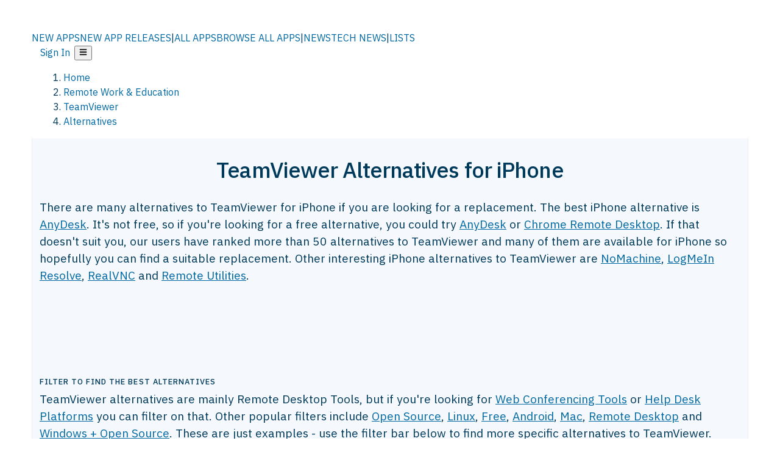

--- FILE ---
content_type: text/html; charset=utf-8
request_url: https://alternativeto.net/software/teamviewer/?platform=iphone
body_size: 67835
content:
<!DOCTYPE html><html lang="en" class="ibm_plex_sans_54463062-module__ecCCkG__className"><head><meta charSet="utf-8"/><meta name="viewport" content="width=device-width, initial-scale=1, maximum-scale=1, user-scalable=0"/><meta name="viewport" content="width=device-width, initial-scale=1"/><link rel="preload" href="/static/logo.svg" as="image"/><link rel="preload" href="https://d4.alternativeto.net/aCITybQg3oogvciOgTgGolSeVoyhbVi3mYOpunVrdXE/rs:fit:70:70:0/g:ce:0:0/exar:1/YWJzOi8vZGlzdC9pY29ucy90ZWFtdmlld2VyXzI0MTY0Ni5wbmc.png" as="image" fetchPriority="high"/><link rel="preload" as="image" href="https://d4.alternativeto.net/U8VPIu6mPnZ7ZHpxUbPJUzQZDqS1POKbyXw353qA-RU/rs:fill:618:394:1/g:no:0:0/YWJzOi8vZGlzdC9zL3JlbW90ZXBjXzY5MzYyMl9mdWxsLnBuZw.jpg"/><link rel="preload" as="image" imageSrcSet="https://d4.alternativeto.net/aCITybQg3oogvciOgTgGolSeVoyhbVi3mYOpunVrdXE/rs:fit:70:70:0/g:ce:0:0/exar:1/YWJzOi8vZGlzdC9pY29ucy90ZWFtdmlld2VyXzI0MTY0Ni5wbmc.png 2x"/><link rel="stylesheet" href="/_next/static/chunks/2549508ca67cecd2.css" data-precedence="next"/><link rel="stylesheet" href="/_next/static/chunks/698cea0bbd417040.css" data-precedence="next"/><link rel="stylesheet" href="/_next/static/chunks/42f7a110a083c6e5.css" data-precedence="next"/><link rel="stylesheet" href="/_next/static/chunks/87b8feda8683cda0.css" data-precedence="next"/><link rel="stylesheet" href="/_next/static/chunks/bb33111fd1f79785.css" data-precedence="next"/><link rel="stylesheet" href="/_next/static/chunks/a5994da14e48266b.css" data-precedence="next"/><link rel="preload" as="script" fetchPriority="low" href="/_next/static/chunks/d8de21169441f785.js"/><script src="/_next/static/chunks/bedb228ccc6d4474.js" async=""></script><script src="/_next/static/chunks/0578a83bd7997fb4.js" async=""></script><script src="/_next/static/chunks/968dcef7e9be7174.js" async=""></script><script src="/_next/static/chunks/608c8a9ab5f6edc1.js" async=""></script><script src="/_next/static/chunks/turbopack-bf699d37160c82cf.js" async=""></script><script src="/_next/static/chunks/5f3142d3839d23a7.js" async=""></script><script src="/_next/static/chunks/2cdb7b193a4c8f4d.js" async=""></script><script src="/_next/static/chunks/ea4e46393a89fea1.js" async=""></script><script src="/_next/static/chunks/02647e8793cac545.js" async=""></script><script src="/_next/static/chunks/ca060dea33d2fdab.js" async=""></script><script src="/_next/static/chunks/da2ee7ded4eea3f7.js" async=""></script><script src="/_next/static/chunks/b47d859bf85a836e.js" async=""></script><script src="/_next/static/chunks/5d3cb634fff6cbcf.js" async=""></script><script src="/_next/static/chunks/69b58a0022b4d37c.js" async=""></script><script src="/_next/static/chunks/67a87b50e13d501f.js" async=""></script><script src="/_next/static/chunks/6b4e29eb72dacfaf.js" async=""></script><script src="/_next/static/chunks/ecd70d1166816bd5.js" async=""></script><script src="/_next/static/chunks/fac24e77e82ea7ea.js" async=""></script><script src="/_next/static/chunks/26ce1049c5cec30e.js" async=""></script><script src="/_next/static/chunks/b7629207f8e096d2.js" async=""></script><script src="/_next/static/chunks/16ef45e7a26ee0e8.js" async=""></script><script src="/_next/static/chunks/c26e67f237f1f4ec.js" async=""></script><script src="/_next/static/chunks/decac9d01e4d40f6.js" async=""></script><script src="/_next/static/chunks/59a66eda9f484c8c.js" async=""></script><script src="/_next/static/chunks/0e94f7e1d4cdc5ae.js" async=""></script><script src="/_next/static/chunks/255f37b9f6da03d8.js" async=""></script><script src="/_next/static/chunks/b0cf2be171af75db.js" async=""></script><script src="/_next/static/chunks/41c82df92f2c81b5.js" async=""></script><script src="/_next/static/chunks/88866eba834b0c46.js" async=""></script><link rel="preload" href="/static/error/A2_Error_Gray.png" as="image"/><link rel="preload" href="https://fundingchoicesmessages.google.com/i/pub-8332396259212490?ers=1" as="script"/><link rel="preload" href="https://www.googletagmanager.com/gtm.js?id=GTM-N56PL75" as="script"/><link rel="preload" href="/_next/static/chunks/05849c1490c51d3b.js" as="script" fetchPriority="low"/><meta name="next-size-adjust" content=""/><link rel="preconnect" href="https://www.googletagmanager.com"/><link rel="dns-prefetch" href="https://www.googletagmanager.com"/><link rel="dns-prefetch" href="https://d4.alternativeto.net"/><link rel="dns-prefetch" href="https://cdn.requestmetrics.com"/><link rel="search" type="application/opensearchdescription+xml" href="/static/opensearch.xml" title="AlternativeTo"/><link rel="icon" href="/static/icons/a2/favicon.ico"/><link rel="icon" type="image/png" href="/static/icons/a2/favicon-32x32.png" sizes="32x32"/><link rel="icon" type="image/png" href="/static/icons/a2/favicon-16x16.png" sizes="16x16"/><link rel="mask-icon" href="/static/icons/a2/favicon.svg?v=1"/><link rel="manifest" href="/static/icons/a2/site.webmanifest"/><link rel="apple-touch-icon" href="/static/icons/a2/apple-touch-icon.png?v=1"/><link rel="apple-touch-icon" sizes="180x180" href="/static/icons/a2/apple-touch-icon.png?v=1"/><title>TeamViewer Alternatives for iPhone: Top 22 Remote Desktop Tools | AlternativeTo</title><meta name="description" content="There are many alternatives to TeamViewer for iPhone if you are looking for a replacement. The best iPhone alternative is AnyDesk. It&#x27;s not free, so if you&#x27;re looking..."/><meta name="robots" content="index, follow, max-image-preview:large"/><link rel="canonical" href="https://alternativeto.net/software/teamviewer/?platform=iphone"/><link rel="alternate" type="application/atom+xml" title="News RSS Feed" href="https://feed.alternativeto.net/news/all/"/><link rel="alternate" type="application/atom+xml" title="New App Releases" href="https://feed.alternativeto.net/releases/all"/><meta property="og:title" content="TeamViewer Alternatives for iPhone: Top 22 Remote Desktop Tools"/><meta property="og:description" content="There are many alternatives to TeamViewer for iPhone if you are looking for a replacement. The best iPhone alternative is AnyDesk. It&#x27;s not free, so if you&#x27;re looking..."/><meta property="og:url" content="https://alternativeto.net/software/teamviewer/?platform=iphone"/><meta property="og:site_name" content="AlternativeTo"/><meta property="og:locale" content="en_US"/><meta property="og:image" content="https://alternativeto.net/og/alternatives/teamviewer.png?platform=iphone"/><meta property="og:image:width" content="1200"/><meta property="og:image:height" content="630"/><meta property="og:image:alt" content="TeamViewer"/><meta property="og:type" content="website"/><meta name="twitter:card" content="summary_large_image"/><meta name="twitter:site" content="@AlternativeTo"/><meta name="twitter:title" content="TeamViewer Alternatives for iPhone: Top 22 Remote Desktop Tools"/><meta name="twitter:description" content="There are many alternatives to TeamViewer for iPhone if you are looking for a replacement. The best iPhone alternative is AnyDesk. It&#x27;s not free, so if you&#x27;re looking..."/><meta name="twitter:image" content="https://alternativeto.net/og/alternatives/teamviewer.png?platform=iphone"/><meta name="twitter:image:width" content="1200"/><meta name="twitter:image:height" content="630"/><meta name="twitter:image:alt" content="TeamViewer"/><link rel="preload" as="image" href="https://d4.alternativeto.net/aCITybQg3oogvciOgTgGolSeVoyhbVi3mYOpunVrdXE/rs:fit:70:70:0/g:ce:0:0/exar:1/YWJzOi8vZGlzdC9pY29ucy90ZWFtdmlld2VyXzI0MTY0Ni5wbmc.png" fetchPriority="high"/><link rel="preconnect" href="https://adservice.google.com"/><link rel="preconnect" href="https://googleads.g.doubleclick.net"/><link rel="preconnect" href="https://securepubads.g.doubleclick.net"/><link rel="preconnect" href="https://pagead2.googlesyndication.com"/><link rel="preconnect" href="https://tpc.googlesyndication.com"/><link rel="preconnect" href="https://www.gstatic.com"/><script id="consent-mode-defaults">
    window.dataLayer = window.dataLayer || [];
    function gtag(){dataLayer.push(arguments);} 

    // Default worldwide: allow basic analytics and ads (outside EEA/UK)
    gtag('consent', 'default', {
      ad_storage: 'granted',
      analytics_storage: 'granted',
      functionality_storage: 'granted',
      security_storage: 'granted',
      ad_user_data: 'granted',
      ad_personalization: 'granted',
      wait_for_update: 300
    });

    // Advanced consent mode signals
    gtag('set', 'url_passthrough', true);
    gtag('set', 'ads_data_redaction', true);

    // EEA + UK: require consent for ad-related purposes
    gtag('consent', 'default', {
      ad_storage: 'denied',
      ad_user_data: 'denied',
      ad_personalization: 'denied'
    }, {
      region: [
        'AT','BE','BG','HR','CY','CZ','DK','EE','FI','FR','DE','GR','HU','IE','IT','LV','LT','LU','MT','NL','PL','PT','RO','SK','SI','ES','SE','IS','LI','NO','UK'
      ]
    });
  </script><script src="/_next/static/chunks/a6dad97d9634a72d.js" noModule=""></script></head><body id="main-body"><noscript><iframe src="https://www.googletagmanager.com/ns.html?id=GTM-N56PL75" height="0" width="0" style="display:none;visibility:hidden"></iframe></noscript><style>#nprogress{pointer-events:none}#nprogress .bar{background:#29d;position:fixed;z-index:1600;top: 0;left:0;width:100%;height:3px}#nprogress .peg{display:block;position:absolute;right:0;width:100px;height:100%;box-shadow:0 0 10px #29d,0 0 5px #29d;opacity:1;-webkit-transform:rotate(3deg) translate(0px,-4px);-ms-transform:rotate(3deg) translate(0px,-4px);transform:rotate(3deg) translate(0px,-4px)}#nprogress .spinner{display:block;position:fixed;z-index:1600;top: 15px;right:15px}#nprogress .spinner-icon{width:18px;height:18px;box-sizing:border-box;border:2px solid transparent;border-top-color:#29d;border-left-color:#29d;border-radius:50%;-webkit-animation:nprogress-spinner 400ms linear infinite;animation:nprogress-spinner 400ms linear infinite}.nprogress-custom-parent{overflow:hidden;position:relative}.nprogress-custom-parent #nprogress .bar,.nprogress-custom-parent #nprogress .spinner{position:absolute}@-webkit-keyframes nprogress-spinner{0%{-webkit-transform:rotate(0deg)}100%{-webkit-transform:rotate(360deg)}}@keyframes nprogress-spinner{0%{transform:rotate(0deg)}100%{transform:rotate(360deg)}}</style><script>((a,b,c,d,e,f,g,h)=>{let i=document.documentElement,j=["light","dark"];function k(b){var c;(Array.isArray(a)?a:[a]).forEach(a=>{let c="class"===a,d=c&&f?e.map(a=>f[a]||a):e;c?(i.classList.remove(...d),i.classList.add(b)):i.setAttribute(a,b)}),c=b,h&&j.includes(c)&&(i.style.colorScheme=c)}if(d)k(d);else try{let a=localStorage.getItem(b)||c,d=g&&"system"===a?window.matchMedia("(prefers-color-scheme: dark)").matches?"dark":"light":a;k(d)}catch(a){}})("data-theme","theme","light",null,["light","dark"],null,false,true)</script><main id="mainContent" tabindex="-1" style="outline:none"><header class="flex justify-center sticky top-0 z-10 px-[calc(var(--bs-gutter-x)/2)] transition-all duration-200 linear " role="banner"><div class="w-full box-border flex bg-main-bg "><div data-testid="headerLinks" class="w-full xl:mt-4 xl:transition-all xl:duration-100 container wide-container"><div class="w-full bg-main-brand xl:rounded-t-2xl "><div class="grid grid-cols-[10%_58%_32%] md:grid-cols-[6%_48%_46%] lg:grid-cols-[22%_38%_40%] xl:grid-cols-[20%_36%_44%] gap-x-0 gap-y-0 items-center min-h-[58px] px-3 xl:px-3.5"><a class="!text-white/90 flex items-center hover:!text-white focus:!text-white focus:outline-none no-underline" title="Back to start page" href="/"><img alt="AlternativeTo Logo" loading="lazy" width="36" height="36" decoding="async" data-nimg="1" class="w-9 h-9" style="color:transparent" src="/static/a2_m.svg"/><img alt="AlternativeTo Logo Text" loading="lazy" width="168" height="0" decoding="async" data-nimg="1" class="hidden lg:block lg:w-[168px] lg:ml-2 h-auto" style="color:transparent" src="/static/logo-text.svg"/></a><span class="flex items-center justify-center leading-none"><nav class="flex items-center text-[82%] md:text-[84%] xl:text-[0.9em] mr-3"><a class="ml-1.5 !text-white/90 text-[0.9em] flex items-center bg-transparent border-none font-medium hover:!text-white focus:!text-white focus:outline-none max-w-[68px] md:max-w-none overflow-hidden text-ellipsis no-underline" href="/browse/new-apps/"><span class="md:hidden">NEW APPS</span><span class="hidden md:inline">NEW APP RELEASES</span></a><span class="ml-1.5 !text-white/90 text-[0.9em]">|</span><a class="ml-1.5 !text-white/90 text-[0.9em] flex items-center bg-transparent border-none font-medium hover:!text-white focus:!text-white focus:outline-none max-w-[68px] md:max-w-none overflow-hidden text-ellipsis no-underline" href="/browse/all/"><span class="md:hidden">ALL APPS</span><span class="hidden md:inline">BROWSE ALL APPS</span></a><span class="ml-1.5 !text-white/90 text-[0.9em]">|</span><a class="ml-1.5 !text-white/90 text-[0.9em] flex items-center bg-transparent border-none font-medium hover:!text-white focus:!text-white focus:outline-none max-w-[68px] md:max-w-none overflow-hidden text-ellipsis no-underline" href="/news/all/"><span class="md:hidden">NEWS</span><span class="hidden md:inline">TECH NEWS</span></a><span class="ml-1.5 !text-white/90 text-[0.9em] hidden xl:inline">|</span><a class="ml-1.5 !text-white/90 text-[0.9em] flex items-center bg-transparent border-none font-medium hover:!text-white focus:!text-white focus:outline-none max-w-[68px] md:max-w-none overflow-hidden text-ellipsis no-underline hidden xl:flex" href="/lists/">LISTS</a></nav></span><div class="flex justify-end items-center relative min-h-[40px] gap-2"><!--$!--><template data-dgst="BAILOUT_TO_CLIENT_SIDE_RENDERING"></template><!--/$--><span class="flex items-center [&amp;&gt;span]:ml-2 xl:[&amp;&gt;span]:ml-2 [&amp;_a]:!text-white/90 [&amp;_a]:font-medium [&amp;_a]:text-[0.9em] [&amp;_a:hover]:!text-white [&amp;_a]:no-underline [&amp;&gt;button]:ml-1 [&amp;&gt;button]:mr-1 xl:[&amp;&gt;button]:ml-2 xl:[&amp;&gt;button]:mr-2"><span class="HeaderUserMenu-module-scss-module__118e7q__authLinks"><a href="/api/auth/login">Sign In</a></span><span><button class="items-center font-medium rounded-md transition-all !leading-none flex p-0 bg-transparent text-brand-light8 relative text-[1.1em] hover:bg-transparent hover:[&amp;&gt;svg]:text-white w-full justify-center" aria-label="Open page menu"><svg stroke="currentColor" fill="currentColor" stroke-width="0" viewBox="0 0 448 512" height="1em" width="1em" xmlns="http://www.w3.org/2000/svg"><path d="M16 132h416c8.837 0 16-7.163 16-16V76c0-8.837-7.163-16-16-16H16C7.163 60 0 67.163 0 76v40c0 8.837 7.163 16 16 16zm0 160h416c8.837 0 16-7.163 16-16v-40c0-8.837-7.163-16-16-16H16c-8.837 0-16 7.163-16 16v40c0 8.837 7.163 16 16 16zm0 160h416c8.837 0 16-7.163 16-16v-40c0-8.837-7.163-16-16-16H16c-8.837 0-16 7.163-16 16v40c0 8.837 7.163 16 16 16z"></path></svg></button></span></span></div></div></div></div></div></header><script type="application/ld+json">{"@context":"https://schema.org","@type":"ItemList","name":"TeamViewer Alternatives for iPhone","itemListOrder":"Descending","numberOfItems":12,"mainEntityOfPage":"https://alternativeto.net/software/teamviewer/","itemListElement":[{"@type":"ListItem","position":1,"url":"https://alternativeto.net/software/anydesk/about/","name":"AnyDesk"},{"@type":"ListItem","position":2,"url":"https://alternativeto.net/software/chrome-remote-desktop/about/","name":"Chrome Remote Desktop"},{"@type":"ListItem","position":3,"url":"https://alternativeto.net/software/rustdesk/about/","name":"RustDesk"},{"@type":"ListItem","position":4,"url":"https://alternativeto.net/software/nomachine/about/","name":"NoMachine"},{"@type":"ListItem","position":5,"url":"https://alternativeto.net/software/logmein/about/","name":"LogMeIn Resolve"},{"@type":"ListItem","position":6,"url":"https://alternativeto.net/software/realvnc/about/","name":"RealVNC"},{"@type":"ListItem","position":7,"url":"https://alternativeto.net/software/rut/about/","name":"Remote Utilities"},{"@type":"ListItem","position":8,"url":"https://alternativeto.net/software/jump-desktop/about/","name":"Jump Desktop"},{"@type":"ListItem","position":9,"url":"https://alternativeto.net/software/screenconnect/about/","name":"ScreenConnect"},{"@type":"ListItem","position":10,"url":"https://alternativeto.net/software/remotepc/about/","name":"RemotePC"},{"@type":"ListItem","position":11,"url":"https://alternativeto.net/software/mikogo/about/","name":"Mikogo"},{"@type":"ListItem","position":12,"url":"https://alternativeto.net/software/duet-display/about/","name":"Duet Display"}]}</script><section class="container wide-container"><div class="bg-[var(--brandLight7)] py-[0.35em] !text-[var(--introBoxMeta)] border-r border-l border-[var(--gray200)]  wrapper"><div class="container"><nav aria-label="Breadcrumb" class="relative flex"><ol itemScope="" itemType="https://schema.org/BreadcrumbList"><li itemScope="" itemProp="itemListElement" itemType="https://schema.org/ListItem" class="inline mr-[0.3em] text-[0.85em] max-md:text-[0.8em] max-md:leading-[1.8em] after:content-[&#x27;►&#x27;] after:ml-[0.5em] after:text-[0.66em] after:relative after:-top-[1px] after:opacity-70 last:after:hidden [&amp;_a]:text-inherit"><a class="!text-[var(--introBoxMeta)]" title="Home" itemProp="item" href="/"><span itemProp="name">Home</span></a><meta itemProp="position" content="1"/></li><li itemScope="" itemProp="itemListElement" itemType="https://schema.org/ListItem" class="inline mr-[0.3em] text-[0.85em] max-md:text-[0.8em] max-md:leading-[1.8em] after:content-[&#x27;►&#x27;] after:ml-[0.5em] after:text-[0.66em] after:relative after:-top-[1px] after:opacity-70 last:after:hidden [&amp;_a]:text-inherit"><a title="Remote Work &amp; Education" itemProp="item" class="!text-[var(--introBoxMeta)]" href="/category/remote-work-and-education/"><span translate="no" itemProp="name">Remote Work &amp; Education</span></a><meta itemProp="position" content="2"/></li><li itemScope="" itemProp="itemListElement" itemType="https://schema.org/ListItem" class="inline mr-[0.3em] text-[0.85em] max-md:text-[0.8em] max-md:leading-[1.8em] after:content-[&#x27;►&#x27;] after:ml-[0.5em] after:text-[0.66em] after:relative after:-top-[1px] after:opacity-70 last:after:hidden [&amp;_a]:text-inherit"><a title="TeamViewer" itemProp="item" class="!text-[var(--introBoxMeta)]" href="/software/teamviewer/about/"><span translate="no" itemProp="name">TeamViewer</span></a><meta itemProp="position" content="3"/></li><li itemScope="" itemProp="itemListElement" itemType="https://schema.org/ListItem" class="inline mr-[0.3em] text-[0.85em] max-md:text-[0.8em] max-md:leading-[1.8em] after:content-[&#x27;►&#x27;] after:ml-[0.5em] after:text-[0.66em] after:relative after:-top-[1px] after:opacity-70 last:after:hidden [&amp;_a]:text-inherit"><a title="Alternatives" itemProp="item" class="!text-[var(--introBoxMeta)]" href="/software/teamviewer/"><span translate="no" itemProp="name">Alternatives</span></a><meta itemProp="position" content="4"/></li></ol></nav></div></div><div data-testid="introWrapper" class="blue-box md:!rounded-b-2xl PageIntroWrapper-module-scss-module__zfX_Ia__wrapper  PageIntroWrapper-module-scss-module__zfX_Ia__noClouds "><div class="container"><div style="height:1px"></div></div><div class="container"> <div class="spacer-4"></div><div class="text-center mb-6 md:mb-8"><h1 translate="no" class="Heading-module-scss-module__br2CUG__h1 Heading-module-scss-module__br2CUG__center !text-center md:!text-[3em] md:!leading-[1.15]" style="font-size:2.25em;line-height:1.2;margin-bottom:0.5em">TeamViewer Alternatives for iPhone</h1></div><div data-testid="app-intro" class="flex relative overflow-hidden"><header class="flex flex-row w-full"><div class="flex-1 min-w-0 pr-0 md:pr-4"><div class="intro-text"><div class="md_News"><p>There are many alternatives to TeamViewer for iPhone if you are looking for a replacement. The best iPhone alternative is <a translate="no" href="/software/anydesk/about/">AnyDesk</a>. It&#x27;s not free, so if you&#x27;re looking for a free alternative, you could try <a translate="no" href="/software/anydesk/about/">AnyDesk</a> or <a translate="no" href="/software/chrome-remote-desktop/about/">Chrome Remote Desktop</a>. If that doesn&#x27;t suit you, our users have ranked more than 50 alternatives to TeamViewer and many of them are available for iPhone so hopefully you can find a suitable replacement. Other interesting iPhone alternatives to TeamViewer are <a translate="no" href="/software/nomachine/about/">NoMachine</a>, <a translate="no" href="/software/logmein/about/">LogMeIn Resolve</a>, <a translate="no" href="/software/realvnc/about/">RealVNC</a> and <a translate="no" href="/software/rut/about/">Remote Utilities</a>.</p></div><div class="spacer-4"></div><div data-testid="adsense-wrapper" data-slot-id="3569664442" data-placement="AlternativeSmallATF1" class="flex items-center justify-center AdsenseAd-module-scss-module__6YBNDG__adSmallLeaderboard" style="background-color:transparent"><!--$!--><template data-dgst="BAILOUT_TO_CLIENT_SIDE_RENDERING"></template><!--/$--></div><div class="spacer-4"></div><h2 translate="no" class="Heading-module-scss-module__br2CUG__h2 Heading-module-scss-module__br2CUG__metaHeading">filter to find the best alternatives</h2><div class="md_News">TeamViewer<!-- --> alternatives are mainly <!-- -->Remote Desktop Tools<!-- -->, but if you&#x27;re looking for<!-- --> <span data-testid="appTypeInfo"><a title="Web Conferencing Tool alternatives to TeamViewer" href="/software/teamviewer/?feature=web-conferencing">Web Conferencing Tools</a> or <a title="Help Desk Platform alternatives to TeamViewer" href="/software/teamviewer/?feature=helpdesk">Help Desk Platforms</a> you can filter on that.</span> <!-- -->Other popular<!-- --> filters include<!-- --> <a href="/software/teamviewer/?license=opensource">Open Source</a>, <a href="/software/teamviewer/?platform=linux">Linux</a>, <a href="/software/teamviewer/?license=free">Free</a>, <a href="/software/teamviewer/?platform=android">Android</a>, <a href="/software/teamviewer/?platform=mac">Mac</a>, <a href="/software/teamviewer/?feature=remote-desktop-access">Remote Desktop</a> and <a href="/software/teamviewer/?license=opensource&amp;platform=windows">Windows + Open Source</a>.<!-- --> <!-- -->These are just examples - use the filter bar below to find more specific alternatives to TeamViewer.</div></div></div><aside class="hidden md:block ml-4 w-90 min-w-90 flex-shrink-0 mt-3" aria-label="App sidebar"><div class="AppItemBox-module-scss-module__tNDydG__miniApp appItemBox"><div class="AppItemBox-module-scss-module__tNDydG__iconName"><img data-testid="icon-TeamViewer" src="https://d4.alternativeto.net/SUu4-BKVQJgc4OfpPacIDmfaD7b3_laLkTVPFMfpBFk/rs:fit:40:40:0/g:ce:0:0/exar:1/YWJzOi8vZGlzdC9pY29ucy90ZWFtdmlld2VyXzI0MTY0Ni5wbmc.png" alt="TeamViewer icon" style="margin-right:6px;aspect-ratio:1 / 1" srcSet="https://d4.alternativeto.net/aCITybQg3oogvciOgTgGolSeVoyhbVi3mYOpunVrdXE/rs:fit:70:70:0/g:ce:0:0/exar:1/YWJzOi8vZGlzdC9pY29ucy90ZWFtdmlld2VyXzI0MTY0Ni5wbmc.png 2x" loading="eager" class="aspect-square w-[32px] h-[32px]"/><a translate="no" class="AppItemBox-module-scss-module__tNDydG__appName" href="/software/teamviewer/about/">TeamViewer</a><div class="AppItemBox-module-scss-module__tNDydG__heart f-center"><svg stroke="currentColor" fill="currentColor" stroke-width="0" viewBox="0 0 512 512" height="1em" width="1em" xmlns="http://www.w3.org/2000/svg"><path d="M462.3 62.6C407.5 15.9 326 24.3 275.7 76.2L256 96.5l-19.7-20.3C186.1 24.3 104.5 15.9 49.7 62.6c-62.8 53.6-66.1 149.8-9.9 207.9l193.5 199.8c12.5 12.9 32.8 12.9 45.3 0l193.5-199.8c56.3-58.1 53-154.3-9.8-207.9z"></path></svg>  <!-- -->3101</div></div><div class="spacer-1"></div><div class="BadgeRow-module-scss-module__o_ZNEq__badgeRow" style="max-height:30px"><div class="BadgeRow-module-scss-module__o_ZNEq__content"><ul class="flex gap-1 flex-wrap" data-testid="lp-row"><li class="list-none"><a class="inline-flex items-center rounded ring-1 ring-inset ring-black/[0.04] text-xs px-1.5 py-0.5 h-5 [&amp;&gt;svg]:mr-1 [&amp;&gt;svg]:text-[var(--introBoxMeta)] bg-[var(--brandLight3)] text-[var(--linkColor)] cursor-pointer" href="/category/networking-and-admin/remote-desktop-access/">Remote Desktop Tool</a></li><li class="list-none"><span class="inline-flex items-center rounded ring-1 ring-inset ring-black/[0.04] text-xs px-1.5 py-0.5 h-5 [&amp;&gt;svg]:mr-1 text-[var(--positiveGreenerDark)] bg-[var(--positiveGreenerLight)] [&amp;&gt;svg]:text-[var(--positiveGreener)] cursor-default">Free Personal</span></li><li class="list-none"><span class="inline-flex items-center rounded ring-1 ring-inset ring-black/[0.04] text-xs px-1.5 py-0.5 h-5 [&amp;&gt;svg]:mr-1 text-[var(--mainFg)] bg-[var(--gray200)] [&amp;&gt;svg]:text-[var(--mainFg)] cursor-default">Proprietary<!-- --> </span></li></ul></div><ul style="left:0" class="BadgeRow-module-scss-module__o_ZNEq__expand"><li><span>...</span></li></ul></div><div class="AppItemBox-module-scss-module__tNDydG__desc meta"><div><p>Establish remote desktop access in seconds with instant control, secure data, VoIP and webcam integration, file transfer, and fast, easy collaboration.</p></div></div><div class="spacer-1"></div></div><div class="spacer-2"></div><a class="inline-flex items-center font-medium transition-all !leading-none text-lg py-3 px-4 rounded-xl bg-top-brand border border-top-brand !text-white hover:bg-top-brand/90 disabled:bg-top-brand/50 disabled:text-white w-full justify-center" href="/software/teamviewer/about/" style="display:flex;align-items:center">More about <!-- -->TeamViewer<svg stroke="currentColor" fill="currentColor" stroke-width="0" viewBox="0 0 512 512" class="ml-2" height="1em" width="1em" xmlns="http://www.w3.org/2000/svg"><path d="M256 8c137 0 248 111 248 248S393 504 256 504 8 393 8 256 119 8 256 8zm113.9 231L234.4 103.5c-9.4-9.4-24.6-9.4-33.9 0l-17 17c-9.4 9.4-9.4 24.6 0 33.9L285.1 256 183.5 357.6c-9.4 9.4-9.4 24.6 0 33.9l17 17c9.4 9.4 24.6 9.4 33.9 0L369.9 273c9.4-9.4 9.4-24.6 0-34z"></path></svg></a></aside></header></div><div class="block md:hidden mt-[26px]"><a class="inline-flex items-center font-medium transition-all !leading-none text-lg py-3 px-4 rounded-xl bg-top-brand border border-top-brand !text-white hover:bg-top-brand/90 disabled:bg-top-brand/50 disabled:text-white w-full justify-center" href="/software/teamviewer/about/" style="display:flex;align-items:center">More about <!-- -->TeamViewer<svg stroke="currentColor" fill="currentColor" stroke-width="0" viewBox="0 0 512 512" class="ml-2" height="1em" width="1em" xmlns="http://www.w3.org/2000/svg"><path d="M256 8c137 0 248 111 248 248S393 504 256 504 8 393 8 256 119 8 256 8zm113.9 231L234.4 103.5c-9.4-9.4-24.6-9.4-33.9 0l-17 17c-9.4 9.4-9.4 24.6 0 33.9L285.1 256 183.5 357.6c-9.4 9.4-9.4 24.6 0 33.9l17 17c9.4 9.4 24.6 9.4 33.9 0L369.9 273c9.4-9.4 9.4-24.6 0-34z"></path></svg></a></div><div class="my-6 flex gap-3 flex-col justify-between  lg:flex-row lg:items-center"><div class="flex items-center lg:min-w-[380px] justify-between"><div data-testid="sharebuttons" class="flex items-center"><a title="Share on Facebook" href="https://www.facebook.com/sharer/sharer.php?u=https://alternativeto.net/software/teamviewer/?platform=iphone" class="inline-flex justify-center items-center mr-2 h-9 w-9 bg-main-bg rounded-[50%] border border-gray-200 dark:border-gray-600 text-foreground text-base cursor-pointer" rel="noopener noreferrer nofollow"><svg stroke="currentColor" fill="currentColor" stroke-width="0" viewBox="0 0 512 512" color="#17A9FD" style="color:#17A9FD" height="1em" width="1em" xmlns="http://www.w3.org/2000/svg"><path d="M504 256C504 119 393 8 256 8S8 119 8 256c0 123.78 90.69 226.38 209.25 245V327.69h-63V256h63v-54.64c0-62.15 37-96.48 93.67-96.48 27.14 0 55.52 4.84 55.52 4.84v61h-31.28c-30.8 0-40.41 19.12-40.41 38.73V256h68.78l-11 71.69h-57.78V501C413.31 482.38 504 379.78 504 256z"></path></svg></a><a title="Share on X" target="_blank" rel="noopener noreferrer nofollow" href="https://twitter.com/intent/tweet?url=https://alternativeto.net/software/teamviewer/?platform=iphone&amp;text=TeamViewer%20Alternatives%20for%20iPhone%3A%20Top%2022%20Remote%20Desktop%20Tools" class="inline-flex justify-center items-center mr-2 h-9 w-9 bg-main-bg rounded-[50%] border border-gray-200 dark:border-gray-600 text-foreground text-base cursor-pointer"><svg stroke="currentColor" fill="currentColor" stroke-width="0" viewBox="0 0 512 512" height="1em" width="1em" xmlns="http://www.w3.org/2000/svg"><path d="M389.2 48h70.6L305.6 224.2 487 464H345L233.7 318.6 106.5 464H35.8L200.7 275.5 26.8 48H172.4L272.9 180.9 389.2 48zM364.4 421.8h39.1L151.1 88h-42L364.4 421.8z"></path></svg></a><a href="https://www.reddit.com/submit?url=https://alternativeto.net/software/teamviewer/?platform=iphone&amp;title=TeamViewer%20Alternatives%20for%20iPhone%3A%20Top%2022%20Remote%20Desktop%20Tools" title="Share on reddit" target="_blank" rel="noopener noreferrer nofollow" class="inline-flex justify-center items-center mr-2 h-9 w-9 bg-main-bg rounded-[50%] border border-gray-200 dark:border-gray-600 text-foreground text-base cursor-pointer"><svg stroke="currentColor" fill="currentColor" stroke-width="0" viewBox="0 0 512 512" color="#ff4500" style="color:#ff4500" height="1em" width="1em" xmlns="http://www.w3.org/2000/svg"><path d="M440.3 203.5c-15 0-28.2 6.2-37.9 15.9-35.7-24.7-83.8-40.6-137.1-42.3L293 52.3l88.2 19.8c0 21.6 17.6 39.2 39.2 39.2 22 0 39.7-18.1 39.7-39.7s-17.6-39.7-39.7-39.7c-15.4 0-28.7 9.3-35.3 22l-97.4-21.6c-4.9-1.3-9.7 2.2-11 7.1L246.3 177c-52.9 2.2-100.5 18.1-136.3 42.8-9.7-10.1-23.4-16.3-38.4-16.3-55.6 0-73.8 74.6-22.9 100.1-1.8 7.9-2.6 16.3-2.6 24.7 0 83.8 94.4 151.7 210.3 151.7 116.4 0 210.8-67.9 210.8-151.7 0-8.4-.9-17.2-3.1-25.1 49.9-25.6 31.5-99.7-23.8-99.7zM129.4 308.9c0-22 17.6-39.7 39.7-39.7 21.6 0 39.2 17.6 39.2 39.7 0 21.6-17.6 39.2-39.2 39.2-22 .1-39.7-17.6-39.7-39.2zm214.3 93.5c-36.4 36.4-139.1 36.4-175.5 0-4-3.5-4-9.7 0-13.7 3.5-3.5 9.7-3.5 13.2 0 27.8 28.5 120 29 149 0 3.5-3.5 9.7-3.5 13.2 0 4.1 4 4.1 10.2.1 13.7zm-.8-54.2c-21.6 0-39.2-17.6-39.2-39.2 0-22 17.6-39.7 39.2-39.7 22 0 39.7 17.6 39.7 39.7-.1 21.5-17.7 39.2-39.7 39.2z"></path></svg></a><div class="inline-flex justify-center items-center mr-2 h-9 w-9 bg-main-bg rounded-[50%] border border-gray-200 dark:border-gray-600 text-foreground text-base cursor-pointer"><svg stroke="currentColor" fill="currentColor" stroke-width="0" viewBox="0 0 512 512" data-testid="copyDirectLink" class="transitionDefault" style="cursor:pointer" height="1em" width="1em" xmlns="http://www.w3.org/2000/svg"><title>Copy a direct link to this comment to your clipboard</title><path d="M326.612 185.391c59.747 59.809 58.927 155.698.36 214.59-.11.12-.24.25-.36.37l-67.2 67.2c-59.27 59.27-155.699 59.262-214.96 0-59.27-59.26-59.27-155.7 0-214.96l37.106-37.106c9.84-9.84 26.786-3.3 27.294 10.606.648 17.722 3.826 35.527 9.69 52.721 1.986 5.822.567 12.262-3.783 16.612l-13.087 13.087c-28.026 28.026-28.905 73.66-1.155 101.96 28.024 28.579 74.086 28.749 102.325.51l67.2-67.19c28.191-28.191 28.073-73.757 0-101.83-3.701-3.694-7.429-6.564-10.341-8.569a16.037 16.037 0 0 1-6.947-12.606c-.396-10.567 3.348-21.456 11.698-29.806l21.054-21.055c5.521-5.521 14.182-6.199 20.584-1.731a152.482 152.482 0 0 1 20.522 17.197zM467.547 44.449c-59.261-59.262-155.69-59.27-214.96 0l-67.2 67.2c-.12.12-.25.25-.36.37-58.566 58.892-59.387 154.781.36 214.59a152.454 152.454 0 0 0 20.521 17.196c6.402 4.468 15.064 3.789 20.584-1.731l21.054-21.055c8.35-8.35 12.094-19.239 11.698-29.806a16.037 16.037 0 0 0-6.947-12.606c-2.912-2.005-6.64-4.875-10.341-8.569-28.073-28.073-28.191-73.639 0-101.83l67.2-67.19c28.239-28.239 74.3-28.069 102.325.51 27.75 28.3 26.872 73.934-1.155 101.96l-13.087 13.087c-4.35 4.35-5.769 10.79-3.783 16.612 5.864 17.194 9.042 34.999 9.69 52.721.509 13.906 17.454 20.446 27.294 10.606l37.106-37.106c59.271-59.259 59.271-155.699.001-214.959z"></path></svg></div></div><div style="flex-grow:1"></div><button title="Sign in to suggest alternatives" class="inline-flex items-center font-medium rounded-md transition-all !leading-none text-sm py-[8px] px-8 bg-cta-lightest border border-cta-light !text-cta-main hover:bg-cta-main hover:!text-main-bg disabled:bg-cta-lightest/50 disabled:border-cta-light/50 disabled:!text-cta-main/50 disabled:hover:bg-cta-lightest/50 disabled:hover:!text-cta-main/50 disabled:cursor-not-allowed" disabled=""><span style="display:inline-flex;align-items:center"><svg stroke="currentColor" fill="currentColor" stroke-width="0" viewBox="0 0 512 512" class="mr-2" height="1em" width="1em" xmlns="http://www.w3.org/2000/svg"><path d="M256 512A256 256 0 1 0 256 0a256 256 0 1 0 0 512zM232 344V280H168c-13.3 0-24-10.7-24-24s10.7-24 24-24h64V168c0-13.3 10.7-24 24-24s24 10.7 24 24v64h64c13.3 0 24 10.7 24 24s-10.7 24-24 24H280v64c0 13.3-10.7 24-24 24s-24-10.7-24-24z"></path></svg><span class="hidden md:block">Add </span>Alternatives</span></button></div><span class="meta">TeamViewer<!-- --> alternatives page was last updated<!-- --> <time data-testid="formatted-date" title="Sat Dec 20 2025 15:35:00 GMT+0000 (Coordinated Universal Time)" dateTime="2025-12-20T15:35:00.000Z">Dec 20, 2025</time></span></div></div></div><div></div><!--$!--><template data-dgst="BAILOUT_TO_CLIENT_SIDE_RENDERING"></template><div class="w-full"><nav class="sticky top-[58px] z-[5] border border-brand-light5 bg-brand-light7 px-2 sm:px-3 p-1 pb-2 pt-2 md:px-3 lg:top-0 xl:top-[69px] xl:rounded-xl mt-3 2xl:px-[100px]"><div class="flex flex-wrap lg:flex-nowrap lg:min-h-[46px] lg:gap-2 lg:items-center py-1.5 md:py-0 sm:py-1 w-full"><div class="relative flex w-full lg:w-auto lg:min-w-[200px] lg:flex-shrink-0 order-1 mb-2 lg:mb-0"><div class="flex items-center min-h-[30px] w-[60%] lg:w-auto gap-2"><div class="h-[26px] w-[26px] rounded-full bg-tab animate-pulse"></div><div class="h-[16px] flex-1 rounded bg-tab animate-pulse"></div></div></div><div class="w-full order-2 lg:flex-1 lg:min-w-0 flex justify-center items-center self-stretch"><div class="h-[34px] w-full rounded-full bg-tab animate-pulse"></div></div><div class="absolute md:static flex items-center text-[75%] lg:text-[85%] text-meta whitespace-nowrap right-2 top-2 md:right-auto md:top-auto lg:order-3 lg:min-w-[280px] lg:flex-shrink-0 lg:flex-grow-0 lg:justify-end lg:min-h-[30px] max-w-[calc(100%-1rem)] md:max-w-none gap-2"><div class="hidden lg:flex items-center gap-2"><div class="h-[28px] w-[60px] rounded bg-tab animate-pulse"></div></div><div class="flex items-center gap-2"><div class="h-[20px] w-[36px] rounded bg-tab animate-pulse"></div><div class="h-[20px] w-[60px] rounded bg-tab animate-pulse"></div></div></div></div></nav><div class="spacer-4"></div></div><!--/$--><section style="padding:4px" class="container" id="alternative-list" aria-labelledby="alternatives-heading" data-testid="alternative-list"><h2 id="alternatives-heading" class="sr-only">Alternatives list</h2><div style="min-height:280px"><div data-testid="adsense-wrapper" data-slot-id="9256377567" data-placement="AlternativeListATF2" class="flex items-center justify-center AdsenseAd-module-scss-module__6YBNDG__adLeaderboard" style="background-color:transparent"><!--$!--><template data-dgst="BAILOUT_TO_CLIENT_SIDE_RENDERING"></template><!--/$--></div></div><div class="spacer-8"></div><ol><li data-testid="item-anydesk" id="item-3af76cf0-4eec-e311-a40a-002590a05f5f" class="mb-6 md:mb-12"><article class="app-item-container"><div class="flex flex-col group/app-item" id="app-item-3af76cf0-4eec-e311-a40a-002590a05f5f"><div class="flex flex-col relative bg-custom-gray50 border border-brand-light4 pb-2 rounded-t-[15px]"><div class="flex flex-col md:flex-row"><div class="flex flex-col md:flex-grow"><div class="flex flex-col md:flex-row"><div data-testid="app-header" class="hidden lg:block order-1 static pl-3 self-start mt-5"><a title="Learn more about AnyDesk" translate="no" class="no-link-color" href="/software/anydesk/about/"><div class="border border-brand-light4 rounded-[15px] leading-[0] aspect-square w-[150px] h-[150px] flex items-center justify-center"><img data-testid="icon-AnyDesk" src="https://d4.alternativeto.net/kSOkJSURAQ7ByG7gMPlxU5ZyU_p6kOii4bXcCaYk8DI/rs:fit:140:140:0/g:ce:0:0/exar:1/YWJzOi8vZGlzdC9pY29ucy9hbnlkZXNrXzI1NjM2MS5zdmc.svg" alt="AnyDesk icon" style="aspect-ratio:1 / 1" srcSet="https://d4.alternativeto.net/aB9ZIBrFaVuNA3P5lU71XJejI74-QIlvgsSVGd3JlUQ/rs:fit:280:280:0/g:ce:0:0/exar:1/YWJzOi8vZGlzdC9pY29ucy9hbnlkZXNrXzI1NjM2MS5zdmc.svg 2x" loading="lazy" class="aspect-square rounded-[15px] w-[126px] h-[126px]"/></div></a></div><div class="order-3 self-start pt-0 p-2 pb-4 md:pb-0 grid gap-2 md:order-2 md:p-5 md:pr-5 md:flex-grow lg:grid-cols-[auto,1fr]"><div class="flex flex-col w-full gap-3"><div class="flex items-center gap-3"><div class="flex items-center lg:hidden"><a title="Learn more about AnyDesk" translate="no" class="no-link-color" href="/software/anydesk/about/"><div class="aspect-square"><img data-testid="icon-AnyDesk" src="https://d4.alternativeto.net/JY1LKD-uJtymcpJyXcCwGxO2r9AXO63HmaOdw-hASqY/rs:fit:70:70:0/g:ce:0:0/exar:1/YWJzOi8vZGlzdC9pY29ucy9hbnlkZXNrXzI1NjM2MS5zdmc.svg" alt="AnyDesk icon" style="aspect-ratio:1 / 1" srcSet="https://d4.alternativeto.net/kSOkJSURAQ7ByG7gMPlxU5ZyU_p6kOii4bXcCaYk8DI/rs:fit:140:140:0/g:ce:0:0/exar:1/YWJzOi8vZGlzdC9pY29ucy9hbnlkZXNrXzI1NjM2MS5zdmc.svg 2x" loading="lazy" class="aspect-square w-[48px] md:w-[70px]"/></div></a></div><div class="min-w-[180px] md:min-w-0"><a title="Learn more about AnyDesk" translate="no" class="no-link-color" href="/software/anydesk/about/"><h2 translate="no" class="Heading-module-scss-module__br2CUG__h2 !text-2xl md:!text-3xl">AnyDesk</h2></a></div><div id="like-button-container" class="flex-shrink-0 flex-grow ml-auto"><div class="ModernLikeButton-module-scss-module__xuujAq__likeWrapper"><span title="Like AnyDesk" class="ModernLikeButton-module-scss-module__xuujAq__heart " role="button" tabindex="0" aria-pressed="false" aria-busy="false" aria-label="Like AnyDesk"><span class="IconWithBorder-module-scss-module__RPCvxa__iconWithBorder IconWithBorder-module-scss-module__RPCvxa__text"><svg stroke="currentColor" fill="currentColor" stroke-width="0" viewBox="0 0 512 512" height="1em" width="1em" xmlns="http://www.w3.org/2000/svg"><path d="M458.4 64.3C400.6 15.7 311.3 23 256 79.3 200.7 23 111.4 15.6 53.6 64.3-21.6 127.6-10.6 230.8 43 285.5l175.4 178.7c10 10.2 23.4 15.9 37.6 15.9 14.3 0 27.6-5.6 37.6-15.8L469 285.6c53.5-54.7 64.7-157.9-10.6-221.3zm-23.6 187.5L259.4 430.5c-2.4 2.4-4.4 2.4-6.8 0L77.2 251.8c-36.5-37.2-43.9-107.6 7.3-150.7 38.9-32.7 98.9-27.8 136.5 10.5l35 35.7 35-35.7c37.8-38.5 97.8-43.2 136.5-10.6 51.1 43.1 43.5 113.9 7.3 150.8z"></path></svg><span> <!-- -->433 likes</span></span></span></div></div></div></div><div class="hidden sm:flex justify-end items-center"><div class="flex items-center gap-2"><div class="opacity-0 group-hover/app-item:opacity-100 transition-opacity duration-200"><span class="IconWithBorder-module-scss-module__RPCvxa__iconWithBorder IconWithBorder-module-scss-module__RPCvxa__small"><svg stroke="currentColor" fill="currentColor" stroke-width="0" viewBox="0 0 512 512" data-testid="copyDirectLink" class="transitionDefault" style="cursor:pointer" height="14px" width="14px" xmlns="http://www.w3.org/2000/svg"><title>Copy a direct link to this comment to your clipboard</title><path d="M326.612 185.391c59.747 59.809 58.927 155.698.36 214.59-.11.12-.24.25-.36.37l-67.2 67.2c-59.27 59.27-155.699 59.262-214.96 0-59.27-59.26-59.27-155.7 0-214.96l37.106-37.106c9.84-9.84 26.786-3.3 27.294 10.606.648 17.722 3.826 35.527 9.69 52.721 1.986 5.822.567 12.262-3.783 16.612l-13.087 13.087c-28.026 28.026-28.905 73.66-1.155 101.96 28.024 28.579 74.086 28.749 102.325.51l67.2-67.19c28.191-28.191 28.073-73.757 0-101.83-3.701-3.694-7.429-6.564-10.341-8.569a16.037 16.037 0 0 1-6.947-12.606c-.396-10.567 3.348-21.456 11.698-29.806l21.054-21.055c5.521-5.521 14.182-6.199 20.584-1.731a152.482 152.482 0 0 1 20.522 17.197zM467.547 44.449c-59.261-59.262-155.69-59.27-214.96 0l-67.2 67.2c-.12.12-.25.25-.36.37-58.566 58.892-59.387 154.781.36 214.59a152.454 152.454 0 0 0 20.521 17.196c6.402 4.468 15.064 3.789 20.584-1.731l21.054-21.055c8.35-8.35 12.094-19.239 11.698-29.806a16.037 16.037 0 0 0-6.947-12.606c-2.912-2.005-6.64-4.875-10.341-8.569-28.073-28.073-28.191-73.639 0-101.83l67.2-67.19c28.239-28.239 74.3-28.069 102.325.51 27.75 28.3 26.872 73.934-1.155 101.96l-13.087 13.087c-4.35 4.35-5.769 10.79-3.783 16.612 5.864 17.194 9.042 34.999 9.69 52.721.509 13.906 17.454 20.446 27.294 10.606l37.106-37.106c59.271-59.259 59.271-155.699.001-214.959z"></path></svg></span></div></div></div><div class="col-span-2 overflow-hidden" id="app-description"><div class="md_Desc"><p>Efficient app for secure remote access and file transfers across desktop and mobile devices. It&#x27;s small, fast, and ideal for both enterprise and personal use, compatible with systems like macOS, Windows, and Linux, and offers features like session recording and custom branding.</p></div></div><a class="meta-medium !underline" href="/software/anydesk/">149<!-- --> <!-- -->AnyDesk<!-- --> alternatives</a></div></div><div id="expanded-badge-row" class="flex px-2 md:px-5 py-3"><div class="grid grid-cols-2 gap-x-2 gap-y-2 md:flex md:flex-row md:flex-wrap md:gap-x-10 grow"><div class="min-w-0 col-span-2 md:col-span-1"><h4 translate="no" class="Heading-module-scss-module__br2CUG__h4 Heading-module-scss-module__br2CUG__metaHeading !text-[0.70em]">Cost / License</h4><ul class="flex gap-1 flex-wrap md:!flex-nowrap"><li class="list-none"><span class="inline-flex items-center rounded ring-1 ring-inset ring-black/[0.04] text-xs px-2 py-0.5 h-5 lg:text-sm lg:px-2.5 lg:h-6 [&amp;&gt;svg]:mr-1 text-[var(--positiveGreenerDark)] bg-[var(--positiveGreenerLight)] [&amp;&gt;svg]:text-[var(--positiveGreener)] cursor-default md:whitespace-nowrap">Free Personal</span></li><li class="list-none"><span class="inline-flex items-center rounded ring-1 ring-inset ring-black/[0.04] text-xs px-2 py-0.5 h-5 lg:text-sm lg:px-2.5 lg:h-6 [&amp;&gt;svg]:mr-1 text-[var(--mainFg)] bg-[var(--gray200)] [&amp;&gt;svg]:text-[var(--mainFg)] cursor-default md:whitespace-nowrap">Proprietary<!-- --> </span></li></ul></div><div class="min-w-0"><h4 translate="no" class="Heading-module-scss-module__br2CUG__h4 Heading-module-scss-module__br2CUG__metaHeading !text-[0.70em]">Application <!-- -->type</h4><ul class="flex gap-1 flex-wrap md:!flex-nowrap"><li class="list-none"><a class="inline-flex items-center rounded ring-1 ring-inset ring-black/[0.04] text-xs px-2 py-0.5 h-5 lg:text-sm lg:px-2.5 lg:h-6 [&amp;&gt;svg]:mr-1 [&amp;&gt;svg]:text-[var(--introBoxMeta)] bg-[var(--brandLight3)] text-[var(--linkColor)] cursor-pointer md:whitespace-nowrap" href="/category/networking-and-admin/remote-desktop-access/">Remote Desktop Tool</a></li></ul></div><div class="whitespace-nowrap hidden md:block"><h4 translate="no" class="Heading-module-scss-module__br2CUG__h4 Heading-module-scss-module__br2CUG__metaHeading !text-[0.70em]">Origin</h4><ul class="flex gap-1 flex-nowrap !flex-nowrap"><li class="list-none"><span class="rounded ring-1 ring-inset ring-black/[0.04] text-xs px-2 py-0.5 h-5 lg:text-sm lg:px-2.5 lg:h-6 bg-[var(--gray150)] text-[var(--mainFg)] [&amp;&gt;svg]:mr-1 [&amp;&gt;svg]:text-[var(--introBoxMeta)] cursor-default flex items-center gap-2"><img src="https://cdnjs.cloudflare.com/ajax/libs/flag-icon-css/3.5.0/flags/4x3/de.svg" alt="DE flag" width="16" height="12" class="inline-block align-middle  " loading="lazy" style="image-rendering:auto;vertical-align:middle"/>Germany</span></li><li class="list-none"><span class="rounded ring-1 ring-inset ring-black/[0.04] text-xs px-2 py-0.5 h-5 lg:text-sm lg:px-2.5 lg:h-6 bg-[var(--gray150)] text-[var(--mainFg)] [&amp;&gt;svg]:mr-1 [&amp;&gt;svg]:text-[var(--introBoxMeta)] cursor-default flex items-center gap-2"><img src="https://cdnjs.cloudflare.com/ajax/libs/flag-icon-css/3.5.0/flags/4x3/eu.svg" alt="European Union flag" width="16" height="12" class="inline-block align-middle  image-rendering-crisp" loading="lazy" style="image-rendering:crisp-edges;vertical-align:middle"/>EU</span></li></ul></div><div class="grow col-span-2 md:col-span-1"><h4 translate="no" class="Heading-module-scss-module__br2CUG__h4 Heading-module-scss-module__br2CUG__metaHeading !text-[0.70em]">Platforms</h4><ul class="flex gap-1 flex-wrap" data-testid="platform-row"><li class="list-none"><span class="inline-flex items-center rounded ring-1 ring-inset ring-black/[0.04] text-xs px-2 py-0.5 h-5 lg:text-sm lg:px-2.5 lg:h-6 bg-[var(--gray150)] text-[var(--mainFg)] [&amp;&gt;svg]:mr-1 [&amp;&gt;svg]:text-[var(--introBoxMeta)] cursor-default">Mac</span></li><li class="list-none"><span class="inline-flex items-center rounded ring-1 ring-inset ring-black/[0.04] text-xs px-2 py-0.5 h-5 lg:text-sm lg:px-2.5 lg:h-6 bg-[var(--gray150)] text-[var(--mainFg)] [&amp;&gt;svg]:mr-1 [&amp;&gt;svg]:text-[var(--introBoxMeta)] cursor-default">Windows</span></li><li class="list-none"><span class="inline-flex items-center rounded ring-1 ring-inset ring-black/[0.04] text-xs px-2 py-0.5 h-5 lg:text-sm lg:px-2.5 lg:h-6 bg-[var(--gray150)] text-[var(--mainFg)] [&amp;&gt;svg]:mr-1 [&amp;&gt;svg]:text-[var(--introBoxMeta)] cursor-default">Linux</span></li><li class="list-none"><span class="inline-flex items-center rounded ring-1 ring-inset ring-black/[0.04] text-xs px-2 py-0.5 h-5 lg:text-sm lg:px-2.5 lg:h-6 bg-[var(--gray150)] text-[var(--mainFg)] [&amp;&gt;svg]:mr-1 [&amp;&gt;svg]:text-[var(--introBoxMeta)] cursor-default">Android</span></li><li class="list-none"><span class="inline-flex items-center rounded ring-1 ring-inset ring-black/[0.04] text-xs px-2 py-0.5 h-5 lg:text-sm lg:px-2.5 lg:h-6 bg-[var(--gray150)] text-[var(--mainFg)] [&amp;&gt;svg]:mr-1 [&amp;&gt;svg]:text-[var(--introBoxMeta)] cursor-default">iPhone</span></li><li class="list-none"><span class="inline-flex items-center rounded ring-1 ring-inset ring-black/[0.04] text-xs px-2 py-0.5 h-5 lg:text-sm lg:px-2.5 lg:h-6 bg-[var(--gray150)] text-[var(--mainFg)] [&amp;&gt;svg]:mr-1 [&amp;&gt;svg]:text-[var(--introBoxMeta)] cursor-default">Chrome OS</span></li><li class="list-none"><span class="inline-flex items-center rounded ring-1 ring-inset ring-black/[0.04] text-xs px-2 py-0.5 h-5 lg:text-sm lg:px-2.5 lg:h-6 bg-[var(--gray150)] text-[var(--mainFg)] [&amp;&gt;svg]:mr-1 [&amp;&gt;svg]:text-[var(--introBoxMeta)] cursor-default">Android Tablet</span></li><li class="list-none"><span class="inline-flex items-center rounded ring-1 ring-inset ring-black/[0.04] text-xs px-2 py-0.5 h-5 lg:text-sm lg:px-2.5 lg:h-6 bg-[var(--gray150)] text-[var(--mainFg)] [&amp;&gt;svg]:mr-1 [&amp;&gt;svg]:text-[var(--introBoxMeta)] cursor-default">BSD</span></li><li class="list-none"><span class="inline-flex items-center rounded ring-1 ring-inset ring-black/[0.04] text-xs px-2 py-0.5 h-5 lg:text-sm lg:px-2.5 lg:h-6 bg-[var(--gray150)] text-[var(--mainFg)] [&amp;&gt;svg]:mr-1 [&amp;&gt;svg]:text-[var(--introBoxMeta)] cursor-default">HUAWEI AppGallery</span></li><li class="list-none"><span class="inline-flex items-center rounded ring-1 ring-inset ring-black/[0.04] text-xs px-2 py-0.5 h-5 lg:text-sm lg:px-2.5 lg:h-6 bg-[var(--gray150)] text-[var(--mainFg)] [&amp;&gt;svg]:mr-1 [&amp;&gt;svg]:text-[var(--introBoxMeta)] cursor-default">iPad</span></li><li class="list-none"><span class="inline-flex items-center rounded ring-1 ring-inset ring-black/[0.04] text-xs px-2 py-0.5 h-5 lg:text-sm lg:px-2.5 lg:h-6 bg-[var(--gray150)] text-[var(--mainFg)] [&amp;&gt;svg]:mr-1 [&amp;&gt;svg]:text-[var(--introBoxMeta)] cursor-default">Apple TV</span></li><li class="list-none"><span class="inline-flex items-center rounded ring-1 ring-inset ring-black/[0.04] text-xs px-2 py-0.5 h-5 lg:text-sm lg:px-2.5 lg:h-6 bg-[var(--gray150)] text-[var(--mainFg)] [&amp;&gt;svg]:mr-1 [&amp;&gt;svg]:text-[var(--introBoxMeta)] cursor-default">Samsung Galaxy Store</span></li><li class="list-none"><span class="inline-flex items-center rounded ring-1 ring-inset ring-black/[0.04] text-xs px-2 py-0.5 h-5 lg:text-sm lg:px-2.5 lg:h-6 bg-[var(--gray150)] text-[var(--mainFg)] [&amp;&gt;svg]:mr-1 [&amp;&gt;svg]:text-[var(--introBoxMeta)] cursor-default">FreeBSD</span></li><li class="list-none"><span class="inline-flex items-center rounded ring-1 ring-inset ring-black/[0.04] text-xs px-2 py-0.5 h-5 lg:text-sm lg:px-2.5 lg:h-6 bg-[var(--gray150)] text-[var(--mainFg)] [&amp;&gt;svg]:mr-1 [&amp;&gt;svg]:text-[var(--introBoxMeta)] cursor-default">Raspberry Pi</span></li><li class="list-none"><span class="inline-flex items-center rounded ring-1 ring-inset ring-black/[0.04] text-xs px-2 py-0.5 h-5 lg:text-sm lg:px-2.5 lg:h-6 bg-[var(--gray150)] text-[var(--mainFg)] [&amp;&gt;svg]:mr-1 [&amp;&gt;svg]:text-[var(--introBoxMeta)] cursor-default">Flathub</span></li></ul></div></div></div></div><div class="order-[-1] md:order-3 relative h-auto min-h-[212px] justify-center p-0 md:p-2 md:min-h-[197px] md:self-start"><div data-testid="image-collection-modern-hero" class="ImageCollection-modern-module-scss-module__jR_llq__thumbnailWrapper" data-screenshot-count="1"><div class="ImageCollection-modern-module-scss-module__jR_llq__thumbnail ImageCollection-modern-module-scss-module__jR_llq__small ImageCollection-modern-module-scss-module__jR_llq__landscape"><div title="AnyDesk screenshot 1" role="button" tabindex="0" aria-label="Open image in lightbox"><img src="https://d4.alternativeto.net/MULxyXT2Tk72ZIFOu_-qk73ePwrXDIXoVcl0v7vf6oE/rs:fill:309:197:1/g:no:0:0/YWJzOi8vZGlzdC9zL2FueWRlc2tfMjI0MjE3X2Z1bGwud2VicA.jpg" alt="AnyDesk screenshot 1" srcSet="https://d4.alternativeto.net/APokPPmBiro3H3xtus4flR-04fx_68tqqHs4Aw8stLI/rs:fill:618:394:1/g:no:0:0/YWJzOi8vZGlzdC9zL2FueWRlc2tfMjI0MjE3X2Z1bGwud2VicA.jpg 1.5x,https://d4.alternativeto.net/APokPPmBiro3H3xtus4flR-04fx_68tqqHs4Aw8stLI/rs:fill:618:394:1/g:no:0:0/YWJzOi8vZGlzdC9zL2FueWRlc2tfMjI0MjE3X2Z1bGwud2VicA.jpg 2x" loading="lazy" class="ImageCollectionImage-module-scss-module__xq82wq__fill"/><span role="button" tabindex="0" aria-label="Expand image" class="ImageCollection-modern-module-scss-module__jR_llq__expandImage"><svg stroke="currentColor" fill="currentColor" stroke-width="0" viewBox="0 0 448 512" color="#000" style="color:#000" height="16" width="16" xmlns="http://www.w3.org/2000/svg"><path d="M212.686 315.314L120 408l32.922 31.029c15.12 15.12 4.412 40.971-16.97 40.971h-112C10.697 480 0 469.255 0 456V344c0-21.382 25.803-32.09 40.922-16.971L72 360l92.686-92.686c6.248-6.248 16.379-6.248 22.627 0l25.373 25.373c6.249 6.248 6.249 16.378 0 22.627zm22.628-118.628L328 104l-32.922-31.029C279.958 57.851 290.666 32 312.048 32h112C437.303 32 448 42.745 448 56v112c0 21.382-25.803 32.09-40.922 16.971L376 152l-92.686 92.686c-6.248 6.248-16.379 6.248-22.627 0l-25.373-25.373c-6.249-6.248-6.249-16.378 0-22.627z"></path></svg></span></div></div></div><div id="expanded-thumbnails-row"><div data-testid="image-collection-modern-thumbnail" class="ImageCollection-modern-module-scss-module__jR_llq__thumbnailWrapper" data-screenshot-count="3"><div class="ImageCollection-modern-module-scss-module__jR_llq__thumbnail ImageCollection-modern-module-scss-module__jR_llq__smaller"><div title="AnyDesk screenshot 1" role="button" tabindex="0" aria-label="Open image in lightbox"><img src="https://d4.alternativeto.net/tGh6NaFGicfdgBHju9UGuvg7CLoVlV7tlNmfpUIWM1o/rs:fill:309:197:1/g:no:0:0/YWJzOi8vZGlzdC9zL2FueWRlc2tfMjAzMTkzX2Z1bGwud2VicA.jpg" alt="AnyDesk screenshot 1" style="width:95px;height:64px" srcSet="https://d4.alternativeto.net/s6oB-fXRHfW4kB2d2sHjEi5Ni7AnZOm7RyrDBEhVzBk/rs:fill:618:394:1/g:no:0:0/YWJzOi8vZGlzdC9zL2FueWRlc2tfMjAzMTkzX2Z1bGwud2VicA.jpg 1.5x,https://d4.alternativeto.net/s6oB-fXRHfW4kB2d2sHjEi5Ni7AnZOm7RyrDBEhVzBk/rs:fill:618:394:1/g:no:0:0/YWJzOi8vZGlzdC9zL2FueWRlc2tfMjAzMTkzX2Z1bGwud2VicA.jpg 2x" loading="lazy"/><span role="button" tabindex="0" aria-label="Expand image" class="ImageCollection-modern-module-scss-module__jR_llq__expandImage"><svg stroke="currentColor" fill="currentColor" stroke-width="0" viewBox="0 0 448 512" color="#000" style="color:#000" height="16" width="16" xmlns="http://www.w3.org/2000/svg"><path d="M212.686 315.314L120 408l32.922 31.029c15.12 15.12 4.412 40.971-16.97 40.971h-112C10.697 480 0 469.255 0 456V344c0-21.382 25.803-32.09 40.922-16.971L72 360l92.686-92.686c6.248-6.248 16.379-6.248 22.627 0l25.373 25.373c6.249 6.248 6.249 16.378 0 22.627zm22.628-118.628L328 104l-32.922-31.029C279.958 57.851 290.666 32 312.048 32h112C437.303 32 448 42.745 448 56v112c0 21.382-25.803 32.09-40.922 16.971L376 152l-92.686 92.686c-6.248 6.248-16.379 6.248-22.627 0l-25.373-25.373c-6.249-6.248-6.249-16.378 0-22.627z"></path></svg></span></div><div title="Main window" role="button" tabindex="0" aria-label="Open image in lightbox"><img src="https://d4.alternativeto.net/l3yWFEBF26sGbwzHYWIe49G3MK5HfWjWnYhgAWdU1-4/rs:fill:309:197:1/g:no:0:0/YWJzOi8vZGlzdC9zL2FueWRlc2tfNDgyMjYyX2Z1bGwuanBn.jpg" alt="Main window" style="width:95px;height:64px" srcSet="https://d4.alternativeto.net/huAeZmT3yULMXTmqDrK3dSBeikw8tj3dGSWxKakNeKQ/rs:fill:618:394:1/g:no:0:0/YWJzOi8vZGlzdC9zL2FueWRlc2tfNDgyMjYyX2Z1bGwuanBn.jpg 1.5x,https://d4.alternativeto.net/huAeZmT3yULMXTmqDrK3dSBeikw8tj3dGSWxKakNeKQ/rs:fill:618:394:1/g:no:0:0/YWJzOi8vZGlzdC9zL2FueWRlc2tfNDgyMjYyX2Z1bGwuanBn.jpg 2x" loading="lazy"/><span role="button" tabindex="0" aria-label="Expand image" class="ImageCollection-modern-module-scss-module__jR_llq__expandImage"><svg stroke="currentColor" fill="currentColor" stroke-width="0" viewBox="0 0 448 512" color="#000" style="color:#000" height="16" width="16" xmlns="http://www.w3.org/2000/svg"><path d="M212.686 315.314L120 408l32.922 31.029c15.12 15.12 4.412 40.971-16.97 40.971h-112C10.697 480 0 469.255 0 456V344c0-21.382 25.803-32.09 40.922-16.971L72 360l92.686-92.686c6.248-6.248 16.379-6.248 22.627 0l25.373 25.373c6.249 6.248 6.249 16.378 0 22.627zm22.628-118.628L328 104l-32.922-31.029C279.958 57.851 290.666 32 312.048 32h112C437.303 32 448 42.745 448 56v112c0 21.382-25.803 32.09-40.922 16.971L376 152l-92.686 92.686c-6.248 6.248-16.379 6.248-22.627 0l-25.373-25.373c-6.249-6.248-6.249-16.378 0-22.627z"></path></svg></span></div><div title="Settings - Security" role="button" tabindex="0" aria-label="Open image in lightbox"><div class="ImageCollectionImage-module-scss-module__xq82wq__imageOverlay">+<!-- -->3</div><img src="https://d4.alternativeto.net/bFVp25MoQMWpcC6xeQmPV8f1cUJ3XzsbYYfERQcipHc/rs:fill:309:197:1/g:no:0:0/YWJzOi8vZGlzdC9zL2FueWRlc2tfODQyMTc2X2Z1bGwucG5n.jpg" alt="Settings - Security" style="width:95px;height:64px" srcSet="https://d4.alternativeto.net/Pgo1134BfoFgaYPcef13fRLJjDiraPQ2977Q0EsYgOo/rs:fill:618:394:1/g:no:0:0/YWJzOi8vZGlzdC9zL2FueWRlc2tfODQyMTc2X2Z1bGwucG5n.jpg 1.5x,https://d4.alternativeto.net/Pgo1134BfoFgaYPcef13fRLJjDiraPQ2977Q0EsYgOo/rs:fill:618:394:1/g:no:0:0/YWJzOi8vZGlzdC9zL2FueWRlc2tfODQyMTc2X2Z1bGwucG5n.jpg 2x" loading="lazy"/><span role="button" tabindex="0" aria-label="Expand image" class="ImageCollection-modern-module-scss-module__jR_llq__expandImage"><svg stroke="currentColor" fill="currentColor" stroke-width="0" viewBox="0 0 448 512" color="#000" style="color:#000" height="16" width="16" xmlns="http://www.w3.org/2000/svg"><path d="M212.686 315.314L120 408l32.922 31.029c15.12 15.12 4.412 40.971-16.97 40.971h-112C10.697 480 0 469.255 0 456V344c0-21.382 25.803-32.09 40.922-16.971L72 360l92.686-92.686c6.248-6.248 16.379-6.248 22.627 0l25.373 25.373c6.249 6.248 6.249 16.378 0 22.627zm22.628-118.628L328 104l-32.922-31.029C279.958 57.851 290.666 32 312.048 32h112C437.303 32 448 42.745 448 56v112c0 21.382-25.803 32.09-40.922 16.971L376 152l-92.686 92.686c-6.248 6.248-16.379 6.248-22.627 0l-25.373-25.373c-6.249-6.248-6.249-16.378 0-22.627z"></path></svg></span></div></div></div><div class="mt-4 hidden md:block"><a title="Learn more about AnyDesk" translate="no" class="no-link-color" href="/software/anydesk/about/"><button class="font-medium rounded-md transition-all !leading-none text-sm py-[8px] px-8 bg-transparent border border-gray-200 dark:border-gray-700 hover:border-gray-300 w-full justify-center flex items-center">More about<!-- --> <!-- -->AnyDesk<!-- -->  <svg stroke="currentColor" fill="currentColor" stroke-width="0" viewBox="0 0 512 512" height="1em" width="1em" xmlns="http://www.w3.org/2000/svg"><path d="M256 8c137 0 248 111 248 248S393 504 256 504 8 393 8 256 119 8 256 8zm113.9 231L234.4 103.5c-9.4-9.4-24.6-9.4-33.9 0l-17 17c-9.4 9.4-9.4 24.6 0 33.9L285.1 256 183.5 357.6c-9.4 9.4-9.4 24.6 0 33.9l17 17c9.4 9.4 24.6 9.4 33.9 0L369.9 273c9.4-9.4 9.4-24.6 0-34z"></path></svg></button></a></div></div></div></div></div><div class="bg-brand-light10 border border-t-0 border-brand-light4 px-5 py-2 expand-bar relative"><div class="flex flex-row items-center relative"><div class="flex flex-grow flex-row justify-center md:justify-start md:mb-0 min-w-0"><div class="flex flex-wrap items-center w-full justify-start gap-2 md:mb-0 min-h-[40px]"><div class="hidden md:flex md:relative mr-2"><img data-testid="icon-AnyDesk" alt="AnyDesk icon" style="aspect-ratio:1 / 1" srcSet="https://d4.alternativeto.net/JY1LKD-uJtymcpJyXcCwGxO2r9AXO63HmaOdw-hASqY/rs:fit:70:70:0/g:ce:0:0/exar:1/YWJzOi8vZGlzdC9pY29ucy9hbnlkZXNrXzI1NjM2MS5zdmc.svg 2x" loading="lazy" class="aspect-square relative top-0 left-0 z-1 bg-[var(--mainBg)] border border-[#E6EBF8] w-[24px] h-[24px] rounded-[50%]"/><img data-testid="icon-TeamViewer" src="https://d4.alternativeto.net/SUu4-BKVQJgc4OfpPacIDmfaD7b3_laLkTVPFMfpBFk/rs:fit:40:40:0/g:ce:0:0/exar:1/YWJzOi8vZGlzdC9pY29ucy90ZWFtdmlld2VyXzI0MTY0Ni5wbmc.png" alt="TeamViewer Icon" style="aspect-ratio:1 / 1" srcSet="https://d4.alternativeto.net/aCITybQg3oogvciOgTgGolSeVoyhbVi3mYOpunVrdXE/rs:fit:70:70:0/g:ce:0:0/exar:1/YWJzOi8vZGlzdC9pY29ucy90ZWFtdmlld2VyXzI0MTY0Ni5wbmc.png 2x" loading="lazy" class="aspect-square relative top-0 -left-[7px] z-0 bg-[var(--mainBg)] border border-[#E6EBF8] w-[24px] h-[24px] rounded-[50%]"/></div><div class="flex justify-center md:justify-start"><div class="my-auto flex items-center text-meta-light font-normal text-main-fg flex-row"><span class="text-meta text-sm hidden md:block mr-3"><span>Is<!-- --> <strong>AnyDesk</strong> <!-- -->a good alternative<span class="hidden md:inline"> to <!-- -->TeamViewer</span>?</span></span><div data-role="v-up" title="I think AnyDesk is a good alternative to TeamViewer!" class="cursor-pointer px-0.5 text-meta-light transition-colors hover:text-positive-greener" role="button" tabindex="0" aria-pressed="false"><span class="IconWithBorder-module-scss-module__RPCvxa__iconWithBorder IconWithBorder-module-scss-module__RPCvxa__positive"><svg stroke="currentColor" fill="currentColor" stroke-width="0" viewBox="0 0 512 512" height="14" width="14" xmlns="http://www.w3.org/2000/svg"><path d="M104 224H24c-13.255 0-24 10.745-24 24v240c0 13.255 10.745 24 24 24h80c13.255 0 24-10.745 24-24V248c0-13.255-10.745-24-24-24zM64 472c-13.255 0-24-10.745-24-24s10.745-24 24-24 24 10.745 24 24-10.745 24-24 24zM384 81.452c0 42.416-25.97 66.208-33.277 94.548h101.723c33.397 0 59.397 27.746 59.553 58.098.084 17.938-7.546 37.249-19.439 49.197l-.11.11c9.836 23.337 8.237 56.037-9.308 79.469 8.681 25.895-.069 57.704-16.382 74.757 4.298 17.598 2.244 32.575-6.148 44.632C440.202 511.587 389.616 512 346.839 512l-2.845-.001c-48.287-.017-87.806-17.598-119.56-31.725-15.957-7.099-36.821-15.887-52.651-16.178-6.54-.12-11.783-5.457-11.783-11.998v-213.77c0-3.2 1.282-6.271 3.558-8.521 39.614-39.144 56.648-80.587 89.117-113.111 14.804-14.832 20.188-37.236 25.393-58.902C282.515 39.293 291.817 0 312 0c24 0 72 8 72 81.452z"></path></svg></span></div><span> </span><div data-role="v-down" title="I do not think AnyDesk is a good alternative to TeamViewer" class="cursor-pointer px-0.5 text-meta-light transition-colors hover:text-danger" role="button" tabindex="0" aria-pressed="false"><span class="IconWithBorder-module-scss-module__RPCvxa__iconWithBorder IconWithBorder-module-scss-module__RPCvxa__negative"><svg stroke="currentColor" fill="currentColor" stroke-width="0" viewBox="0 0 512 512" height="14" width="14" xmlns="http://www.w3.org/2000/svg"><path d="M0 56v240c0 13.255 10.745 24 24 24h80c13.255 0 24-10.745 24-24V56c0-13.255-10.745-24-24-24H24C10.745 32 0 42.745 0 56zm40 200c0-13.255 10.745-24 24-24s24 10.745 24 24-10.745 24-24 24-24-10.745-24-24zm272 256c-20.183 0-29.485-39.293-33.931-57.795-5.206-21.666-10.589-44.07-25.393-58.902-32.469-32.524-49.503-73.967-89.117-113.111a11.98 11.98 0 0 1-3.558-8.521V59.901c0-6.541 5.243-11.878 11.783-11.998 15.831-.29 36.694-9.079 52.651-16.178C256.189 17.598 295.709.017 343.995 0h2.844c42.777 0 93.363.413 113.774 29.737 8.392 12.057 10.446 27.034 6.148 44.632 16.312 17.053 25.063 48.863 16.382 74.757 17.544 23.432 19.143 56.132 9.308 79.469l.11.11c11.893 11.949 19.523 31.259 19.439 49.197-.156 30.352-26.157 58.098-59.553 58.098H350.723C358.03 364.34 384 388.132 384 430.548 384 504 336 512 312 512z"></path></svg></span></div></div></div><span class="text-meta-light mx-1 md:mx-2">|</span><div class="flex items-center text-meta-light text-xs md:text-sm mr-2 cursor-pointer"><svg stroke="currentColor" fill="currentColor" stroke-width="0" viewBox="0 0 512 512" class="mr-1" height="12" width="12" xmlns="http://www.w3.org/2000/svg"><path d="M256 32C114.6 32 0 125.1 0 240c0 49.6 21.4 95 57 130.7C44.5 421.1 2.7 466 2.2 466.5c-2.2 2.3-2.8 5.7-1.5 8.7S4.8 480 8 480c66.3 0 116-31.8 140.6-51.4 32.7 12.3 69 19.4 107.4 19.4 141.4 0 256-93.1 256-208S397.4 32 256 32z"></path></svg><span class="font-medium">23</span><span class="ml-1 hidden md:inline">comments</span></div><div class="flex items-center text-meta-light text-xs md:text-sm mr-2 cursor-pointer"><svg stroke="currentColor" fill="currentColor" stroke-width="0" viewBox="0 0 512 512" class="mr-1" height="12" width="12" xmlns="http://www.w3.org/2000/svg"><path d="M104 224H24c-13.255 0-24 10.745-24 24v240c0 13.255 10.745 24 24 24h80c13.255 0 24-10.745 24-24V248c0-13.255-10.745-24-24-24zM64 472c-13.255 0-24-10.745-24-24s10.745-24 24-24 24 10.745 24 24-10.745 24-24 24zM384 81.452c0 42.416-25.97 66.208-33.277 94.548h101.723c33.397 0 59.397 27.746 59.553 58.098.084 17.938-7.546 37.249-19.439 49.197l-.11.11c9.836 23.337 8.237 56.037-9.308 79.469 8.681 25.895-.069 57.704-16.382 74.757 4.298 17.598 2.244 32.575-6.148 44.632C440.202 511.587 389.616 512 346.839 512l-2.845-.001c-48.287-.017-87.806-17.598-119.56-31.725-15.957-7.099-36.821-15.887-52.651-16.178-6.54-.12-11.783-5.457-11.783-11.998v-213.77c0-3.2 1.282-6.271 3.558-8.521 39.614-39.144 56.648-80.587 89.117-113.111 14.804-14.832 20.188-37.236 25.393-58.902C282.515 39.293 291.817 0 312 0c24 0 72 8 72 81.452z"></path></svg><span class="font-medium">582</span><span class="ml-1 hidden md:inline">users say it&#x27;s a good alternative</span></div></div></div><div class="absolute right-2 top-1/2 -translate-y-1/2 md:static md:translate-y-0 md:top-auto md:right-auto md:self-center md:ml-2 flex-shrink-0"><button data-testid="app-item-expander" class="flex items-center gap-1 hover:text-meta transition-colors" aria-expanded="true" data-expanded="true" data-item-id="3af76cf0-4eec-e311-a40a-002590a05f5f"><span class="text-sm hidden md:block">Collapse</span><span class="IconWithBorder-module-scss-module__RPCvxa__iconWithBorder IconWithBorder-module-scss-module__RPCvxa__smaller IconWithBorder-module-scss-module__RPCvxa__round"><svg stroke="currentColor" fill="currentColor" stroke-width="0" viewBox="0 0 448 512" class="text-blue-700" height="10" width="10" xmlns="http://www.w3.org/2000/svg"><path d="M240.971 130.524l194.343 194.343c9.373 9.373 9.373 24.569 0 33.941l-22.667 22.667c-9.357 9.357-24.522 9.375-33.901.04L224 227.495 69.255 381.516c-9.379 9.335-24.544 9.317-33.901-.04l-22.667-22.667c-9.373-9.373-9.373-24.569 0-33.941L207.03 130.525c9.372-9.373 24.568-9.373 33.941-.001z"></path></svg></span></button></div></div></div><div class="bg-custom-gray50 border border-t-0 border-brand-light4 rounded-b-[15px] px-2 py-2 md:px-5 md:py-5 mt-0" id="app-expandable-content-below"><div id="inner-vs-box" class="flex flex-col md:flex-row md:justify-between mt-2 mb-2 gap-3 md:gap-[62px]"><div class="order-2 md:order-1 md:min-w-[750px] md:max-w-[750px]"><div class="flex flex-col items-center gap-1.5 mb-3 mt-5.5 lg:flex-row lg:justify-between lg:items-center lg:mt-0"><h5 translate="no" class="Heading-module-scss-module__br2CUG__h5 Heading-module-scss-module__br2CUG__metaHeading"><span>Comments about <!-- -->AnyDesk<!-- --> as an Alternative to<!-- --> <!-- -->TeamViewer</span> </h5><div class="meta hidden lg:flex justify-between"><div> </div></div></div><div class="CommentSummary-module-scss-module__rMD3NG__commentSummary"><svg stroke="currentColor" fill="currentColor" stroke-width="0" viewBox="0 0 576 512" color="#FEB602" style="color:#FEB602" height="22" width="22" xmlns="http://www.w3.org/2000/svg"><path d="M234.7 42.7L197 56.8c-3 1.1-5 4-5 7.2s2 6.1 5 7.2l37.7 14.1L248.8 123c1.1 3 4 5 7.2 5s6.1-2 7.2-5l14.1-37.7L315 71.2c3-1.1 5-4 5-7.2s-2-6.1-5-7.2L277.3 42.7 263.2 5c-1.1-3-4-5-7.2-5s-6.1 2-7.2 5L234.7 42.7zM46.1 395.4c-18.7 18.7-18.7 49.1 0 67.9l34.6 34.6c18.7 18.7 49.1 18.7 67.9 0L529.9 116.5c18.7-18.7 18.7-49.1 0-67.9L495.3 14.1c-18.7-18.7-49.1-18.7-67.9 0L46.1 395.4zM484.6 82.6l-105 105-23.3-23.3 105-105 23.3 23.3zM7.5 117.2C3 118.9 0 123.2 0 128s3 9.1 7.5 10.8L64 160l21.2 56.5c1.7 4.5 6 7.5 10.8 7.5s9.1-3 10.8-7.5L128 160l56.5-21.2c4.5-1.7 7.5-6 7.5-10.8s-3-9.1-7.5-10.8L128 96 106.8 39.5C105.1 35 100.8 32 96 32s-9.1 3-10.8 7.5L64 96 7.5 117.2zm352 256c-4.5 1.7-7.5 6-7.5 10.8s3 9.1 7.5 10.8L416 416l21.2 56.5c1.7 4.5 6 7.5 10.8 7.5s9.1-3 10.8-7.5L480 416l56.5-21.2c4.5-1.7 7.5-6 7.5-10.8s-3-9.1-7.5-10.8L480 352l-21.2-56.5c-1.7-4.5-6-7.5-10.8-7.5s-9.1 3-10.8 7.5L416 352l-56.5 21.2z"></path></svg><div><strong>Comment summary: </strong>AnyDesk is favored over TeamViewer for its speed, ease of use, affordability, and privacy features. Users appreciate AnyDesk&#x27;s lightweight application, stability, and ability to work without installation. It is praised for being faster and offering a more privacy-friendly experience than TeamViewer. However, criticisms include the lack of an address book and limitations on remote computer lists with the free version. Despite minor issues, many see it as a superior replacement to TeamViewer.</div></div><div id="app-comment-596057" data-testid="app-comment-596057" class="group/comment flex flex-col min-h-[64px] mb-4"><div class="h-8 border border-brand-light5 rounded-t-[15px] border-b-0 relative bg-gradient-to-r from-green-100 to-brand-light10 text-green-700 dark:from-green-950 dark:text-green-300 after:absolute after:bottom-0 after:left-0 after:right-0 after:h-[1px] after:bg-gradient-to-r after:to-brand-light10"><div class="h-full flex items-center px-6 text-xs font-medium gap-2">Top Positive Comment<svg stroke="currentColor" fill="currentColor" stroke-width="0" viewBox="0 0 512 512" height="1em" width="1em" xmlns="http://www.w3.org/2000/svg"><path d="M104 224H24c-13.255 0-24 10.745-24 24v240c0 13.255 10.745 24 24 24h80c13.255 0 24-10.745 24-24V248c0-13.255-10.745-24-24-24zM64 472c-13.255 0-24-10.745-24-24s10.745-24 24-24 24 10.745 24 24-10.745 24-24 24zM384 81.452c0 42.416-25.97 66.208-33.277 94.548h101.723c33.397 0 59.397 27.746 59.553 58.098.084 17.938-7.546 37.249-19.439 49.197l-.11.11c9.836 23.337 8.237 56.037-9.308 79.469 8.681 25.895-.069 57.704-16.382 74.757 4.298 17.598 2.244 32.575-6.148 44.632C440.202 511.587 389.616 512 346.839 512l-2.845-.001c-48.287-.017-87.806-17.598-119.56-31.725-15.957-7.099-36.821-15.887-52.651-16.178-6.54-.12-11.783-5.457-11.783-11.998v-213.77c0-3.2 1.282-6.271 3.558-8.521 39.614-39.144 56.648-80.587 89.117-113.111 14.804-14.832 20.188-37.236 25.393-58.902C282.515 39.293 291.817 0 312 0c24 0 72 8 72 81.452z"></path></svg></div></div><div class="w-full border border-brand-light5 rounded-b-[15px] border-t-0 p-4 bg-brand-light10"><div id="comment-container" class="w-full relative mb-0 text-sm"><div class="relative mb-2" id="comment-header"><div class="flex items-center gap-3"><div class="flex-shrink-0 w-10 h-10 relative rounded-[50%] overflow-hidden bg-gray-100"><!--$!--><template data-dgst="BAILOUT_TO_CLIENT_SIDE_RENDERING"></template><!--/$--></div><div id="comment-header-content" class="flex-grow min-w-0 flex flex-col"><div class="flex items-center gap-2"><div class="flex flex-col"><span class="font-medium whitespace-nowrap"><span class="inline-flex items-center"><span translate="no" class="profile-link fake-a inline-flex items-center">Martin Wildam</span></span></span><div class="text-xs flex items-center text-meta"><time data-testid="formatted-date" title="Fri Mar 09 2018 14:08:00 GMT+0000 (Coordinated Universal Time)" dateTime="2018-03-09T14:08:00.000Z">Mar 9, 2018</time></div></div></div></div><div class="flex items-center gap-x-3 ml-auto mt-0 md:mt-0"><div class="flex items-center gap-x-1.5"><div class="hidden md:flex gap-1"><div class="md:opacity-0 pl-1 [&amp;&gt;svg]:text-gray-300 [&amp;&gt;svg:hover]:text-meta transition-opacity duration-200 md:group-hover/comment:opacity-100"><svg stroke="currentColor" fill="currentColor" stroke-width="0" viewBox="0 0 512 512" data-testid="copyDirectLink" class="transitionDefault" style="cursor:pointer" height="1em" width="1em" xmlns="http://www.w3.org/2000/svg"><title>Copy a direct link to this comment to your clipboard</title><path d="M326.612 185.391c59.747 59.809 58.927 155.698.36 214.59-.11.12-.24.25-.36.37l-67.2 67.2c-59.27 59.27-155.699 59.262-214.96 0-59.27-59.26-59.27-155.7 0-214.96l37.106-37.106c9.84-9.84 26.786-3.3 27.294 10.606.648 17.722 3.826 35.527 9.69 52.721 1.986 5.822.567 12.262-3.783 16.612l-13.087 13.087c-28.026 28.026-28.905 73.66-1.155 101.96 28.024 28.579 74.086 28.749 102.325.51l67.2-67.19c28.191-28.191 28.073-73.757 0-101.83-3.701-3.694-7.429-6.564-10.341-8.569a16.037 16.037 0 0 1-6.947-12.606c-.396-10.567 3.348-21.456 11.698-29.806l21.054-21.055c5.521-5.521 14.182-6.199 20.584-1.731a152.482 152.482 0 0 1 20.522 17.197zM467.547 44.449c-59.261-59.262-155.69-59.27-214.96 0l-67.2 67.2c-.12.12-.25.25-.36.37-58.566 58.892-59.387 154.781.36 214.59a152.454 152.454 0 0 0 20.521 17.196c6.402 4.468 15.064 3.789 20.584-1.731l21.054-21.055c8.35-8.35 12.094-19.239 11.698-29.806a16.037 16.037 0 0 0-6.947-12.606c-2.912-2.005-6.64-4.875-10.341-8.569-28.073-28.073-28.191-73.639 0-101.83l67.2-67.19c28.239-28.239 74.3-28.069 102.325.51 27.75 28.3 26.872 73.934-1.155 101.96l-13.087 13.087c-4.35 4.35-5.769 10.79-3.783 16.612 5.864 17.194 9.042 34.999 9.69 52.721.509 13.906 17.454 20.446 27.294 10.606l37.106-37.106c59.271-59.259 59.271-155.699.001-214.959z"></path></svg></div><div class="md:opacity-0 pl-1 [&amp;&gt;svg]:text-gray-300 [&amp;&gt;svg:hover]:text-meta transition-opacity duration-200 md:group-hover/comment:opacity-100" data-testid="report-spam"><svg stroke="currentColor" fill="currentColor" stroke-width="0" viewBox="0 0 512 512" class="transition-all duration-200" style="cursor:pointer" height="1em" width="1em" xmlns="http://www.w3.org/2000/svg"><title>If this applist contains spam or other abuse, notify admins about it.</title><path d="M349.565 98.783C295.978 98.783 251.721 64 184.348 64c-24.955 0-47.309 4.384-68.045 12.013a55.947 55.947 0 0 0 3.586-23.562C118.117 24.015 94.806 1.206 66.338.048 34.345-1.254 8 24.296 8 56c0 19.026 9.497 35.825 24 45.945V488c0 13.255 10.745 24 24 24h16c13.255 0 24-10.745 24-24v-94.4c28.311-12.064 63.582-22.122 114.435-22.122 53.588 0 97.844 34.783 165.217 34.783 48.169 0 86.667-16.294 122.505-40.858C506.84 359.452 512 349.571 512 339.045v-243.1c0-23.393-24.269-38.87-45.485-29.016-34.338 15.948-76.454 31.854-116.95 31.854z"></path></svg></div></div></div><div class="border border-gray-200 dark:border-gray-700 rounded p-0.75 md:px-3 md:ml-1 flex items-center"><div style="color:var(--gray300)" class="my-auto flex items-center text-meta-light font-normal flex-row"><div data-role="v-up" title="I totally agree!" class="cursor-pointer px-0.5 text-meta-light transition-colors hover:text-positive-greener" role="button" tabindex="0" aria-pressed="false"><svg stroke="currentColor" fill="currentColor" stroke-width="0" viewBox="0 0 512 512" height="10" width="10" xmlns="http://www.w3.org/2000/svg"><path d="M104 224H24c-13.255 0-24 10.745-24 24v240c0 13.255 10.745 24 24 24h80c13.255 0 24-10.745 24-24V248c0-13.255-10.745-24-24-24zM64 472c-13.255 0-24-10.745-24-24s10.745-24 24-24 24 10.745 24 24-10.745 24-24 24zM384 81.452c0 42.416-25.97 66.208-33.277 94.548h101.723c33.397 0 59.397 27.746 59.553 58.098.084 17.938-7.546 37.249-19.439 49.197l-.11.11c9.836 23.337 8.237 56.037-9.308 79.469 8.681 25.895-.069 57.704-16.382 74.757 4.298 17.598 2.244 32.575-6.148 44.632C440.202 511.587 389.616 512 346.839 512l-2.845-.001c-48.287-.017-87.806-17.598-119.56-31.725-15.957-7.099-36.821-15.887-52.651-16.178-6.54-.12-11.783-5.457-11.783-11.998v-213.77c0-3.2 1.282-6.271 3.558-8.521 39.614-39.144 56.648-80.587 89.117-113.111 14.804-14.832 20.188-37.236 25.393-58.902C282.515 39.293 291.817 0 312 0c24 0 72 8 72 81.452z"></path></svg></div><span class="px-1 md:px-2 font-medium text-meta text-xs relative">39</span><div data-role="v-down" title="I do not agree with this comment" class="cursor-pointer px-0.5 text-meta-light transition-colors hover:text-danger" role="button" tabindex="0" aria-pressed="false"><svg stroke="currentColor" fill="currentColor" stroke-width="0" viewBox="0 0 512 512" height="10" width="10" xmlns="http://www.w3.org/2000/svg"><path d="M0 56v240c0 13.255 10.745 24 24 24h80c13.255 0 24-10.745 24-24V56c0-13.255-10.745-24-24-24H24C10.745 32 0 42.745 0 56zm40 200c0-13.255 10.745-24 24-24s24 10.745 24 24-10.745 24-24 24-24-10.745-24-24zm272 256c-20.183 0-29.485-39.293-33.931-57.795-5.206-21.666-10.589-44.07-25.393-58.902-32.469-32.524-49.503-73.967-89.117-113.111a11.98 11.98 0 0 1-3.558-8.521V59.901c0-6.541 5.243-11.878 11.783-11.998 15.831-.29 36.694-9.079 52.651-16.178C256.189 17.598 295.709.017 343.995 0h2.844c42.777 0 93.363.413 113.774 29.737 8.392 12.057 10.446 27.034 6.148 44.632 16.312 17.053 25.063 48.863 16.382 74.757 17.544 23.432 19.143 56.132 9.308 79.469l.11.11c11.893 11.949 19.523 31.259 19.439 49.197-.156 30.352-26.157 58.098-59.553 58.098H350.723C358.03 364.34 384 388.132 384 430.548 384 504 336 512 312 512z"></path></svg></div></div></div></div></div></div><div class="flex flex-col gap-0"><span class="inline-block"><div class="md_Comments"><p>Same uncomplicated and simply working remote desktop application as one day was TeamViewer. And at best: Newer versions can connect to older versions - which TeamViewer always enforced to enforce everybody to upgrade.</p></div></span></div></div></div></div><div id="app-comment-1063802" data-testid="app-comment-1063802" class="group/comment flex flex-col min-h-[64px] mb-4"><div class="h-8 border border-brand-light5 rounded-t-[15px] border-b-0 relative bg-gradient-to-r from-red-100 to-brand-light10 text-red-900 dark:from-red-950 dark:text-red-300 after:absolute after:bottom-0 after:left-0 after:right-0 after:h-[1px] after:bg-gradient-to-r after:to-brand-light10"><div class="h-full flex items-center px-6 text-xs font-medium gap-2">Top Negative Comment<svg stroke="currentColor" fill="currentColor" stroke-width="0" viewBox="0 0 512 512" height="1em" width="1em" xmlns="http://www.w3.org/2000/svg"><path d="M0 56v240c0 13.255 10.745 24 24 24h80c13.255 0 24-10.745 24-24V56c0-13.255-10.745-24-24-24H24C10.745 32 0 42.745 0 56zm40 200c0-13.255 10.745-24 24-24s24 10.745 24 24-10.745 24-24 24-24-10.745-24-24zm272 256c-20.183 0-29.485-39.293-33.931-57.795-5.206-21.666-10.589-44.07-25.393-58.902-32.469-32.524-49.503-73.967-89.117-113.111a11.98 11.98 0 0 1-3.558-8.521V59.901c0-6.541 5.243-11.878 11.783-11.998 15.831-.29 36.694-9.079 52.651-16.178C256.189 17.598 295.709.017 343.995 0h2.844c42.777 0 93.363.413 113.774 29.737 8.392 12.057 10.446 27.034 6.148 44.632 16.312 17.053 25.063 48.863 16.382 74.757 17.544 23.432 19.143 56.132 9.308 79.469l.11.11c11.893 11.949 19.523 31.259 19.439 49.197-.156 30.352-26.157 58.098-59.553 58.098H350.723C358.03 364.34 384 388.132 384 430.548 384 504 336 512 312 512z"></path></svg></div></div><div class="w-full border border-brand-light5 rounded-b-[15px] border-t-0 p-4 bg-brand-light10"><div id="comment-container" class="w-full relative mb-0 text-sm"><div class="relative mb-2" id="comment-header"><div class="flex items-center gap-3"><div class="flex-shrink-0 w-10 h-10 relative rounded-[50%] overflow-hidden bg-gray-100"><!--$!--><template data-dgst="BAILOUT_TO_CLIENT_SIDE_RENDERING"></template><!--/$--></div><div id="comment-header-content" class="flex-grow min-w-0 flex flex-col"><div class="flex items-center gap-2"><div class="flex flex-col"><span class="font-medium whitespace-nowrap"><span class="inline-flex items-center"><span translate="no" class="profile-link fake-a inline-flex items-center">Moira Maclean</span></span></span><div class="text-xs flex items-center text-meta"><time data-testid="formatted-date" title="Tue Dec 14 2021 20:16:00 GMT+0000 (Coordinated Universal Time)" dateTime="2021-12-14T20:16:00.000Z">Dec 14, 2021</time></div></div></div></div><div class="flex items-center gap-x-3 ml-auto mt-0 md:mt-0"><div class="flex items-center gap-x-1.5"><div class="hidden md:flex gap-1"><div class="md:opacity-0 pl-1 [&amp;&gt;svg]:text-gray-300 [&amp;&gt;svg:hover]:text-meta transition-opacity duration-200 md:group-hover/comment:opacity-100"><svg stroke="currentColor" fill="currentColor" stroke-width="0" viewBox="0 0 512 512" data-testid="copyDirectLink" class="transitionDefault" style="cursor:pointer" height="1em" width="1em" xmlns="http://www.w3.org/2000/svg"><title>Copy a direct link to this comment to your clipboard</title><path d="M326.612 185.391c59.747 59.809 58.927 155.698.36 214.59-.11.12-.24.25-.36.37l-67.2 67.2c-59.27 59.27-155.699 59.262-214.96 0-59.27-59.26-59.27-155.7 0-214.96l37.106-37.106c9.84-9.84 26.786-3.3 27.294 10.606.648 17.722 3.826 35.527 9.69 52.721 1.986 5.822.567 12.262-3.783 16.612l-13.087 13.087c-28.026 28.026-28.905 73.66-1.155 101.96 28.024 28.579 74.086 28.749 102.325.51l67.2-67.19c28.191-28.191 28.073-73.757 0-101.83-3.701-3.694-7.429-6.564-10.341-8.569a16.037 16.037 0 0 1-6.947-12.606c-.396-10.567 3.348-21.456 11.698-29.806l21.054-21.055c5.521-5.521 14.182-6.199 20.584-1.731a152.482 152.482 0 0 1 20.522 17.197zM467.547 44.449c-59.261-59.262-155.69-59.27-214.96 0l-67.2 67.2c-.12.12-.25.25-.36.37-58.566 58.892-59.387 154.781.36 214.59a152.454 152.454 0 0 0 20.521 17.196c6.402 4.468 15.064 3.789 20.584-1.731l21.054-21.055c8.35-8.35 12.094-19.239 11.698-29.806a16.037 16.037 0 0 0-6.947-12.606c-2.912-2.005-6.64-4.875-10.341-8.569-28.073-28.073-28.191-73.639 0-101.83l67.2-67.19c28.239-28.239 74.3-28.069 102.325.51 27.75 28.3 26.872 73.934-1.155 101.96l-13.087 13.087c-4.35 4.35-5.769 10.79-3.783 16.612 5.864 17.194 9.042 34.999 9.69 52.721.509 13.906 17.454 20.446 27.294 10.606l37.106-37.106c59.271-59.259 59.271-155.699.001-214.959z"></path></svg></div><div class="md:opacity-0 pl-1 [&amp;&gt;svg]:text-gray-300 [&amp;&gt;svg:hover]:text-meta transition-opacity duration-200 md:group-hover/comment:opacity-100" data-testid="report-spam"><svg stroke="currentColor" fill="currentColor" stroke-width="0" viewBox="0 0 512 512" class="transition-all duration-200" style="cursor:pointer" height="1em" width="1em" xmlns="http://www.w3.org/2000/svg"><title>If this applist contains spam or other abuse, notify admins about it.</title><path d="M349.565 98.783C295.978 98.783 251.721 64 184.348 64c-24.955 0-47.309 4.384-68.045 12.013a55.947 55.947 0 0 0 3.586-23.562C118.117 24.015 94.806 1.206 66.338.048 34.345-1.254 8 24.296 8 56c0 19.026 9.497 35.825 24 45.945V488c0 13.255 10.745 24 24 24h16c13.255 0 24-10.745 24-24v-94.4c28.311-12.064 63.582-22.122 114.435-22.122 53.588 0 97.844 34.783 165.217 34.783 48.169 0 86.667-16.294 122.505-40.858C506.84 359.452 512 349.571 512 339.045v-243.1c0-23.393-24.269-38.87-45.485-29.016-34.338 15.948-76.454 31.854-116.95 31.854z"></path></svg></div></div></div><div class="border border-gray-200 dark:border-gray-700 rounded p-0.75 md:px-3 md:ml-1 flex items-center"><div style="color:var(--gray300)" class="my-auto flex items-center text-meta-light font-normal flex-row"><div data-role="v-up" title="I totally agree!" class="cursor-pointer px-0.5 text-meta-light transition-colors hover:text-positive-greener" role="button" tabindex="0" aria-pressed="false"><svg stroke="currentColor" fill="currentColor" stroke-width="0" viewBox="0 0 512 512" height="10" width="10" xmlns="http://www.w3.org/2000/svg"><path d="M104 224H24c-13.255 0-24 10.745-24 24v240c0 13.255 10.745 24 24 24h80c13.255 0 24-10.745 24-24V248c0-13.255-10.745-24-24-24zM64 472c-13.255 0-24-10.745-24-24s10.745-24 24-24 24 10.745 24 24-10.745 24-24 24zM384 81.452c0 42.416-25.97 66.208-33.277 94.548h101.723c33.397 0 59.397 27.746 59.553 58.098.084 17.938-7.546 37.249-19.439 49.197l-.11.11c9.836 23.337 8.237 56.037-9.308 79.469 8.681 25.895-.069 57.704-16.382 74.757 4.298 17.598 2.244 32.575-6.148 44.632C440.202 511.587 389.616 512 346.839 512l-2.845-.001c-48.287-.017-87.806-17.598-119.56-31.725-15.957-7.099-36.821-15.887-52.651-16.178-6.54-.12-11.783-5.457-11.783-11.998v-213.77c0-3.2 1.282-6.271 3.558-8.521 39.614-39.144 56.648-80.587 89.117-113.111 14.804-14.832 20.188-37.236 25.393-58.902C282.515 39.293 291.817 0 312 0c24 0 72 8 72 81.452z"></path></svg></div><span class="px-1 md:px-2 font-medium text-meta text-xs relative">5</span><div data-role="v-down" title="I do not agree with this comment" class="cursor-pointer px-0.5 text-meta-light transition-colors hover:text-danger" role="button" tabindex="0" aria-pressed="false"><svg stroke="currentColor" fill="currentColor" stroke-width="0" viewBox="0 0 512 512" height="10" width="10" xmlns="http://www.w3.org/2000/svg"><path d="M0 56v240c0 13.255 10.745 24 24 24h80c13.255 0 24-10.745 24-24V56c0-13.255-10.745-24-24-24H24C10.745 32 0 42.745 0 56zm40 200c0-13.255 10.745-24 24-24s24 10.745 24 24-10.745 24-24 24-24-10.745-24-24zm272 256c-20.183 0-29.485-39.293-33.931-57.795-5.206-21.666-10.589-44.07-25.393-58.902-32.469-32.524-49.503-73.967-89.117-113.111a11.98 11.98 0 0 1-3.558-8.521V59.901c0-6.541 5.243-11.878 11.783-11.998 15.831-.29 36.694-9.079 52.651-16.178C256.189 17.598 295.709.017 343.995 0h2.844c42.777 0 93.363.413 113.774 29.737 8.392 12.057 10.446 27.034 6.148 44.632 16.312 17.053 25.063 48.863 16.382 74.757 17.544 23.432 19.143 56.132 9.308 79.469l.11.11c11.893 11.949 19.523 31.259 19.439 49.197-.156 30.352-26.157 58.098-59.553 58.098H350.723C358.03 364.34 384 388.132 384 430.548 384 504 336 512 312 512z"></path></svg></div></div></div></div></div></div><div class="flex flex-col gap-0"><span class="inline-block"><div class="md_Comments"><p>No longer free, 14-day trial, nag screens, and a timer. The licence is still cheaper than TeamViewer though.</p></div></span></div></div></div></div><div id="app-comment-1096031" data-testid="app-comment-1096031" class="group/comment flex flex-col min-h-[64px] mb-4"><div class="w-full border border-brand-light5 rounded-[15px] p-4 bg-brand-light10"><div id="comment-container" class="w-full relative mb-0 text-sm"><div class="relative mb-2" id="comment-header"><div class="flex items-center gap-3"><div class="flex-shrink-0 w-10 h-10 relative rounded-[50%] overflow-hidden bg-gray-100"><!--$!--><template data-dgst="BAILOUT_TO_CLIENT_SIDE_RENDERING"></template><!--/$--></div><div id="comment-header-content" class="flex-grow min-w-0 flex flex-col"><div class="flex items-center gap-2"><div class="flex flex-col"><span class="font-medium whitespace-nowrap"><span class="inline-flex items-center"><span translate="no" class="profile-link fake-a inline-flex items-center">hamza naeem</span></span></span><div class="text-xs flex items-center text-meta"><span class="inline-flex items-center justify-center gap-1 font-medium text-green-700 dark:text-green-500">Positive<!-- --> <span class="hidden md:inline">comment</span></span><span class="mx-2 text-gray-400 select-none" aria-hidden="true">•</span><time data-testid="formatted-date" title="Fri Nov 11 2022 23:12:00 GMT+0000 (Coordinated Universal Time)" dateTime="2022-11-11T23:12:00.000Z">Nov 11, 2022</time></div></div></div></div><div class="flex items-center gap-x-3 ml-auto mt-0 md:mt-0"><div class="flex items-center gap-x-1.5"><div class="hidden md:flex gap-1"><div class="md:opacity-0 pl-1 [&amp;&gt;svg]:text-gray-300 [&amp;&gt;svg:hover]:text-meta transition-opacity duration-200 md:group-hover/comment:opacity-100"><svg stroke="currentColor" fill="currentColor" stroke-width="0" viewBox="0 0 512 512" data-testid="copyDirectLink" class="transitionDefault" style="cursor:pointer" height="1em" width="1em" xmlns="http://www.w3.org/2000/svg"><title>Copy a direct link to this comment to your clipboard</title><path d="M326.612 185.391c59.747 59.809 58.927 155.698.36 214.59-.11.12-.24.25-.36.37l-67.2 67.2c-59.27 59.27-155.699 59.262-214.96 0-59.27-59.26-59.27-155.7 0-214.96l37.106-37.106c9.84-9.84 26.786-3.3 27.294 10.606.648 17.722 3.826 35.527 9.69 52.721 1.986 5.822.567 12.262-3.783 16.612l-13.087 13.087c-28.026 28.026-28.905 73.66-1.155 101.96 28.024 28.579 74.086 28.749 102.325.51l67.2-67.19c28.191-28.191 28.073-73.757 0-101.83-3.701-3.694-7.429-6.564-10.341-8.569a16.037 16.037 0 0 1-6.947-12.606c-.396-10.567 3.348-21.456 11.698-29.806l21.054-21.055c5.521-5.521 14.182-6.199 20.584-1.731a152.482 152.482 0 0 1 20.522 17.197zM467.547 44.449c-59.261-59.262-155.69-59.27-214.96 0l-67.2 67.2c-.12.12-.25.25-.36.37-58.566 58.892-59.387 154.781.36 214.59a152.454 152.454 0 0 0 20.521 17.196c6.402 4.468 15.064 3.789 20.584-1.731l21.054-21.055c8.35-8.35 12.094-19.239 11.698-29.806a16.037 16.037 0 0 0-6.947-12.606c-2.912-2.005-6.64-4.875-10.341-8.569-28.073-28.073-28.191-73.639 0-101.83l67.2-67.19c28.239-28.239 74.3-28.069 102.325.51 27.75 28.3 26.872 73.934-1.155 101.96l-13.087 13.087c-4.35 4.35-5.769 10.79-3.783 16.612 5.864 17.194 9.042 34.999 9.69 52.721.509 13.906 17.454 20.446 27.294 10.606l37.106-37.106c59.271-59.259 59.271-155.699.001-214.959z"></path></svg></div><div class="md:opacity-0 pl-1 [&amp;&gt;svg]:text-gray-300 [&amp;&gt;svg:hover]:text-meta transition-opacity duration-200 md:group-hover/comment:opacity-100" data-testid="report-spam"><svg stroke="currentColor" fill="currentColor" stroke-width="0" viewBox="0 0 512 512" class="transition-all duration-200" style="cursor:pointer" height="1em" width="1em" xmlns="http://www.w3.org/2000/svg"><title>If this applist contains spam or other abuse, notify admins about it.</title><path d="M349.565 98.783C295.978 98.783 251.721 64 184.348 64c-24.955 0-47.309 4.384-68.045 12.013a55.947 55.947 0 0 0 3.586-23.562C118.117 24.015 94.806 1.206 66.338.048 34.345-1.254 8 24.296 8 56c0 19.026 9.497 35.825 24 45.945V488c0 13.255 10.745 24 24 24h16c13.255 0 24-10.745 24-24v-94.4c28.311-12.064 63.582-22.122 114.435-22.122 53.588 0 97.844 34.783 165.217 34.783 48.169 0 86.667-16.294 122.505-40.858C506.84 359.452 512 349.571 512 339.045v-243.1c0-23.393-24.269-38.87-45.485-29.016-34.338 15.948-76.454 31.854-116.95 31.854z"></path></svg></div></div></div><div class="border border-gray-200 dark:border-gray-700 rounded p-0.75 md:px-3 md:ml-1 flex items-center"><div style="color:var(--gray300)" class="my-auto flex items-center text-meta-light font-normal flex-row"><div data-role="v-up" title="I totally agree!" class="cursor-pointer px-0.5 text-meta-light transition-colors hover:text-positive-greener" role="button" tabindex="0" aria-pressed="false"><svg stroke="currentColor" fill="currentColor" stroke-width="0" viewBox="0 0 512 512" height="10" width="10" xmlns="http://www.w3.org/2000/svg"><path d="M104 224H24c-13.255 0-24 10.745-24 24v240c0 13.255 10.745 24 24 24h80c13.255 0 24-10.745 24-24V248c0-13.255-10.745-24-24-24zM64 472c-13.255 0-24-10.745-24-24s10.745-24 24-24 24 10.745 24 24-10.745 24-24 24zM384 81.452c0 42.416-25.97 66.208-33.277 94.548h101.723c33.397 0 59.397 27.746 59.553 58.098.084 17.938-7.546 37.249-19.439 49.197l-.11.11c9.836 23.337 8.237 56.037-9.308 79.469 8.681 25.895-.069 57.704-16.382 74.757 4.298 17.598 2.244 32.575-6.148 44.632C440.202 511.587 389.616 512 346.839 512l-2.845-.001c-48.287-.017-87.806-17.598-119.56-31.725-15.957-7.099-36.821-15.887-52.651-16.178-6.54-.12-11.783-5.457-11.783-11.998v-213.77c0-3.2 1.282-6.271 3.558-8.521 39.614-39.144 56.648-80.587 89.117-113.111 14.804-14.832 20.188-37.236 25.393-58.902C282.515 39.293 291.817 0 312 0c24 0 72 8 72 81.452z"></path></svg></div><span class="px-1 md:px-2 font-medium text-meta text-xs relative">0</span><div data-role="v-down" title="I do not agree with this comment" class="cursor-pointer px-0.5 text-meta-light transition-colors hover:text-danger" role="button" tabindex="0" aria-pressed="false"><svg stroke="currentColor" fill="currentColor" stroke-width="0" viewBox="0 0 512 512" height="10" width="10" xmlns="http://www.w3.org/2000/svg"><path d="M0 56v240c0 13.255 10.745 24 24 24h80c13.255 0 24-10.745 24-24V56c0-13.255-10.745-24-24-24H24C10.745 32 0 42.745 0 56zm40 200c0-13.255 10.745-24 24-24s24 10.745 24 24-10.745 24-24 24-24-10.745-24-24zm272 256c-20.183 0-29.485-39.293-33.931-57.795-5.206-21.666-10.589-44.07-25.393-58.902-32.469-32.524-49.503-73.967-89.117-113.111a11.98 11.98 0 0 1-3.558-8.521V59.901c0-6.541 5.243-11.878 11.783-11.998 15.831-.29 36.694-9.079 52.651-16.178C256.189 17.598 295.709.017 343.995 0h2.844c42.777 0 93.363.413 113.774 29.737 8.392 12.057 10.446 27.034 6.148 44.632 16.312 17.053 25.063 48.863 16.382 74.757 17.544 23.432 19.143 56.132 9.308 79.469l.11.11c11.893 11.949 19.523 31.259 19.439 49.197-.156 30.352-26.157 58.098-59.553 58.098H350.723C358.03 364.34 384 388.132 384 430.548 384 504 336 512 312 512z"></path></svg></div></div></div></div></div></div><div class="flex flex-col gap-0"><span class="inline-block"><div class="md_Comments"><p>I prefer using AnyDesk on any other screen-sharing tool, because of the seamless screen-sharing without disconnection or refreshing the connection after a certain period of time, Kudos!</p></div></span></div><div class="text-xs text-meta-medium mt-4 pt-2 border-t border-brand-light5">Review by a new / low-activity user.</div></div></div></div><div class="flex mt-1 text-sm relative text-meta   pl-2 text-sm"><span class="cursor-pointer">Show more comments<!-- --> </span><div class="absolute right-0 text-sm"> <!-- -->3<!-- --> of <!-- -->23<!-- --> <!-- -->comments</div></div></div><div class="order-1 md:order-2"><div class="flex items-center justify-center mt-2 mb-2 md:mt-0 mr-16"><div class="bg-white dark:bg-gray-900 border border-zinc-100 dark:border-gray-700 flex translate-x-[22px] p-2.5 rounded-xl"><img data-testid="icon-AnyDesk" src="https://d4.alternativeto.net/SUu4-BKVQJgc4OfpPacIDmfaD7b3_laLkTVPFMfpBFk/rs:fit:40:40:0/g:ce:0:0/exar:1/YWJzOi8vZGlzdC9pY29ucy90ZWFtdmlld2VyXzI0MTY0Ni5wbmc.png" alt="TeamViewer Icon" style="aspect-ratio:1 / 1" srcSet="https://d4.alternativeto.net/aCITybQg3oogvciOgTgGolSeVoyhbVi3mYOpunVrdXE/rs:fit:70:70:0/g:ce:0:0/exar:1/YWJzOi8vZGlzdC9pY29ucy90ZWFtdmlld2VyXzI0MTY0Ni5wbmc.png 2x" loading="lazy" class="aspect-square w-[40px] h-[40px]"/></div><div class="bg-white dark:bg-gray-900 border border-zinc-100 dark:border-gray-700 flex z-[4] p-3.5 rounded-xl"><img data-testid="icon-AnyDesk" src="https://d4.alternativeto.net/JY1LKD-uJtymcpJyXcCwGxO2r9AXO63HmaOdw-hASqY/rs:fit:70:70:0/g:ce:0:0/exar:1/YWJzOi8vZGlzdC9pY29ucy9hbnlkZXNrXzI1NjM2MS5zdmc.svg" alt="AnyDesk icon" style="aspect-ratio:1 / 1" srcSet="https://d4.alternativeto.net/kSOkJSURAQ7ByG7gMPlxU5ZyU_p6kOii4bXcCaYk8DI/rs:fit:140:140:0/g:ce:0:0/exar:1/YWJzOi8vZGlzdC9pY29ucy9hbnlkZXNrXzI1NjM2MS5zdmc.svg 2x" loading="lazy" class="aspect-square w-[70px] h-[70px]"/></div></div><div class="spacer-2"></div><ul class="space-y-3"><li class="flex items-center gap-3 bg-white dark:bg-gray-800 rounded-lg p-2 md:p-3 shadow-xs border border-gray-100 dark:border-gray-700 overflow-hidden min-w-0"><span class="flex-shrink-0"><span class="flex items-center justify-center w-8 h-8 rounded-full bg-gray-50 dark:bg-gray-700 border border-gray-200 dark:border-gray-600"><svg stroke="currentColor" fill="currentColor" stroke-width="0" viewBox="0 0 512 512" class="text-gray-700 dark:text-gray-300 text-sm" height="1em" width="1em" xmlns="http://www.w3.org/2000/svg"><path d="M104 224H24c-13.255 0-24 10.745-24 24v240c0 13.255 10.745 24 24 24h80c13.255 0 24-10.745 24-24V248c0-13.255-10.745-24-24-24zM64 472c-13.255 0-24-10.745-24-24s10.745-24 24-24 24 10.745 24 24-10.745 24-24 24zM384 81.452c0 42.416-25.97 66.208-33.277 94.548h101.723c33.397 0 59.397 27.746 59.553 58.098.084 17.938-7.546 37.249-19.439 49.197l-.11.11c9.836 23.337 8.237 56.037-9.308 79.469 8.681 25.895-.069 57.704-16.382 74.757 4.298 17.598 2.244 32.575-6.148 44.632C440.202 511.587 389.616 512 346.839 512l-2.845-.001c-48.287-.017-87.806-17.598-119.56-31.725-15.957-7.099-36.821-15.887-52.651-16.178-6.54-.12-11.783-5.457-11.783-11.998v-213.77c0-3.2 1.282-6.271 3.558-8.521 39.614-39.144 56.648-80.587 89.117-113.111 14.804-14.832 20.188-37.236 25.393-58.902C282.515 39.293 291.817 0 312 0c24 0 72 8 72 81.452z"></path></svg></span></span><span class="flex-1 min-w-0 text-sm text-gray-700 dark:text-gray-300 [&amp;_p]:m-0 [&amp;_strong]:font-semibold [&amp;_strong]:text-gray-900 dark:[&amp;_strong]:text-gray-100"><p><strong>Almost everyone</strong> thinks AnyDesk <strong>is a great</strong> TeamViewer alternative.</p></span></li><li class="flex items-center gap-3 bg-white dark:bg-gray-800 rounded-lg p-2 md:p-3 shadow-xs border border-gray-100 dark:border-gray-700 overflow-hidden min-w-0"><span class="flex-shrink-0"><span class="flex items-center justify-center w-8 h-8 rounded-full bg-blue-50 dark:bg-blue-900/20 border border-blue-200 dark:border-blue-800"><svg stroke="currentColor" fill="currentColor" stroke-width="0" viewBox="0 0 576 512" class="text-blue-500 dark:text-blue-400 text-sm" height="1em" width="1em" xmlns="http://www.w3.org/2000/svg"><path d="M552 64H448V24c0-13.3-10.7-24-24-24H152c-13.3 0-24 10.7-24 24v40H24C10.7 64 0 74.7 0 88v56c0 35.7 22.5 72.4 61.9 100.7 31.5 22.7 69.8 37.1 110 41.7C203.3 338.5 240 360 240 360v72h-48c-35.3 0-64 20.7-64 56v12c0 6.6 5.4 12 12 12h296c6.6 0 12-5.4 12-12v-12c0-35.3-28.7-56-64-56h-48v-72s36.7-21.5 68.1-73.6c40.3-4.6 78.6-19 110-41.7 39.3-28.3 61.9-65 61.9-100.7V88c0-13.3-10.7-24-24-24zM99.3 192.8C74.9 175.2 64 155.6 64 144v-16h64.2c1 32.6 5.8 61.2 12.8 86.2-15.1-5.2-29.2-12.4-41.7-21.4zM512 144c0 16.1-17.7 36.1-35.3 48.8-12.5 9-26.7 16.2-41.8 21.4 7-25 11.8-53.6 12.8-86.2H512v16z"></path></svg></span></span><span class="flex-1 min-w-0 text-sm text-gray-700 dark:text-gray-300 [&amp;_p]:m-0 [&amp;_strong]:font-semibold [&amp;_strong]:text-gray-900 dark:[&amp;_strong]:text-gray-100"><p>AnyDesk is the most popular <strong>Windows</strong>, <strong>Android</strong>, <strong>Mac</strong> &amp; <strong>iPhone</strong> alternative to TeamViewer.</p></span></li><li class="flex items-center gap-3 bg-white dark:bg-gray-800 rounded-lg p-2 md:p-3 shadow-xs border border-gray-100 dark:border-gray-700 overflow-hidden min-w-0"><span class="flex-shrink-0"><span class="flex items-center justify-center w-8 h-8 rounded-full bg-blue-50 dark:bg-blue-900/20 border border-blue-200 dark:border-blue-800"><svg stroke="currentColor" fill="currentColor" stroke-width="0" viewBox="0 0 576 512" class="text-blue-500 dark:text-blue-400 text-sm" height="1em" width="1em" xmlns="http://www.w3.org/2000/svg"><path d="M552 64H448V24c0-13.3-10.7-24-24-24H152c-13.3 0-24 10.7-24 24v40H24C10.7 64 0 74.7 0 88v56c0 35.7 22.5 72.4 61.9 100.7 31.5 22.7 69.8 37.1 110 41.7C203.3 338.5 240 360 240 360v72h-48c-35.3 0-64 20.7-64 56v12c0 6.6 5.4 12 12 12h296c6.6 0 12-5.4 12-12v-12c0-35.3-28.7-56-64-56h-48v-72s36.7-21.5 68.1-73.6c40.3-4.6 78.6-19 110-41.7 39.3-28.3 61.9-65 61.9-100.7V88c0-13.3-10.7-24-24-24zM99.3 192.8C74.9 175.2 64 155.6 64 144v-16h64.2c1 32.6 5.8 61.2 12.8 86.2-15.1-5.2-29.2-12.4-41.7-21.4zM512 144c0 16.1-17.7 36.1-35.3 48.8-12.5 9-26.7 16.2-41.8 21.4 7-25 11.8-53.6 12.8-86.2H512v16z"></path></svg></span></span><span class="flex-1 min-w-0 text-sm text-gray-700 dark:text-gray-300 [&amp;_p]:m-0 [&amp;_strong]:font-semibold [&amp;_strong]:text-gray-900 dark:[&amp;_strong]:text-gray-100"><p>AnyDesk is the most popular <strong>free</strong> alternative to TeamViewer.</p></span></li><li class="flex items-center gap-3 bg-white dark:bg-gray-800 rounded-lg p-2 md:p-3 shadow-xs border border-gray-100 dark:border-gray-700 overflow-hidden min-w-0"><span class="flex-shrink-0"><span class="flex items-center justify-center w-8 h-8 rounded-full bg-green-50 dark:bg-green-900/20 border border-green-200 dark:border-green-800"><svg stroke="currentColor" fill="currentColor" stroke-width="0" viewBox="0 0 288 512" class="text-green-600 dark:text-green-400 text-sm" height="1em" width="1em" xmlns="http://www.w3.org/2000/svg"><path d="M209.2 233.4l-108-31.6C88.7 198.2 80 186.5 80 173.5c0-16.3 13.2-29.5 29.5-29.5h66.3c12.2 0 24.2 3.7 34.2 10.5 6.1 4.1 14.3 3.1 19.5-2l34.8-34c7.1-6.9 6.1-18.4-1.8-24.5C238 74.8 207.4 64.1 176 64V16c0-8.8-7.2-16-16-16h-32c-8.8 0-16 7.2-16 16v48h-2.5C45.8 64-5.4 118.7.5 183.6c4.2 46.1 39.4 83.6 83.8 96.6l102.5 30c12.5 3.7 21.2 15.3 21.2 28.3 0 16.3-13.2 29.5-29.5 29.5h-66.3C100 368 88 364.3 78 357.5c-6.1-4.1-14.3-3.1-19.5 2l-34.8 34c-7.1 6.9-6.1 18.4 1.8 24.5 24.5 19.2 55.1 29.9 86.5 30v48c0 8.8 7.2 16 16 16h32c8.8 0 16-7.2 16-16v-48.2c46.6-.9 90.3-28.6 105.7-72.7 21.5-61.6-14.6-124.8-72.5-141.7z"></path></svg></span></span><span class="flex-1 min-w-0 text-sm text-gray-700 dark:text-gray-300">AnyDesk<!-- --> is<!-- --> <strong class="font-semibold text-green-700 dark:text-green-400">Free Personal</strong> <!-- -->and<!-- --> <strong class="font-semibold text-green-700 dark:text-green-400">Proprietary</strong><span class="block text-meta-light dark:text-meta">TeamViewer<!-- --> is <strong>also</strong> <!-- -->Free Personal<!-- --> and <!-- -->Proprietary</span></span></li><li class="flex items-center gap-3 bg-white dark:bg-gray-800 rounded-lg p-2 md:p-3 shadow-xs border border-gray-100 dark:border-gray-700 overflow-hidden min-w-0"><span class="flex-shrink-0"><span class="flex items-center justify-center w-8 h-8 rounded-full bg-purple-50 dark:bg-purple-900/20 border border-purple-200 dark:border-purple-800"><svg stroke="currentColor" fill="currentColor" stroke-width="0" viewBox="0 0 640 512" class="text-purple-600 dark:text-purple-400 text-sm" height="1em" width="1em" xmlns="http://www.w3.org/2000/svg"><path d="M497.941 225.941L286.059 14.059A48 48 0 0 0 252.118 0H48C21.49 0 0 21.49 0 48v204.118a48 48 0 0 0 14.059 33.941l211.882 211.882c18.744 18.745 49.136 18.746 67.882 0l204.118-204.118c18.745-18.745 18.745-49.137 0-67.882zM112 160c-26.51 0-48-21.49-48-48s21.49-48 48-48 48 21.49 48 48-21.49 48-48 48zm513.941 133.823L421.823 497.941c-18.745 18.745-49.137 18.745-67.882 0l-.36-.36L527.64 323.522c16.999-16.999 26.36-39.6 26.36-63.64s-9.362-46.641-26.36-63.64L331.397 0h48.721a48 48 0 0 1 33.941 14.059l211.882 211.882c18.745 18.745 18.745 49.137 0 67.882z"></path></svg></span></span><span class="flex-1 min-w-0 text-sm text-gray-700 dark:text-gray-300">AnyDesk<!-- --> is<!-- --> <strong class="font-semibold text-purple-700 dark:text-purple-400">Lightweight</strong><span class="block text-meta-light dark:text-meta">TeamViewer<!-- --> is not according to our users</span></span></li></ul></div></div></div></div></article></li><li data-testid="item-chrome-remote-desktop" id="item-c746b919-89f1-e011-9911-0025902c7e73" class="mb-6 md:mb-12"><article class="app-item-container"><div class="flex flex-col group/app-item" id="app-item-c746b919-89f1-e011-9911-0025902c7e73"><div class="flex flex-col relative bg-custom-gray50 border border-brand-light4 pb-2 rounded-t-[15px]"><div class="flex flex-col md:flex-row"><div class="flex flex-col md:flex-grow"><div class="flex flex-col md:flex-row"><div data-testid="app-header" class="hidden lg:block order-1 static pl-3 self-start mt-5"><a title="Learn more about Chrome Remote Desktop" translate="no" class="no-link-color" href="/software/chrome-remote-desktop/about/"><div class="border border-brand-light4 rounded-[15px] leading-[0] aspect-square w-[150px] h-[150px] flex items-center justify-center"><img data-testid="icon-Chrome Remote Desktop" src="https://d4.alternativeto.net/GjgL-8HCx-UG2SlIhl4pjr5xH1YZ8THXrWmBRBFSVqY/rs:fit:140:140:0/g:ce:0:0/exar:1/YWJzOi8vZGlzdC9pY29ucy9jaHJvbWUtcmVtb3RlLWRlc2t0b3BfNzU2NDUucG5n.png" alt="Chrome Remote Desktop icon" style="aspect-ratio:1 / 1" srcSet="https://d4.alternativeto.net/5mUtOqGeV4tJa3YhV-rfPuRGnaDRTfTR8wThnesDoL8/rs:fit:280:280:0/g:ce:0:0/exar:1/YWJzOi8vZGlzdC9pY29ucy9jaHJvbWUtcmVtb3RlLWRlc2t0b3BfNzU2NDUucG5n.png 2x" loading="lazy" class="aspect-square rounded-[15px] w-[126px] h-[126px]"/></div></a></div><div class="order-3 self-start pt-0 p-2 pb-4 md:pb-0 grid gap-2 md:order-2 md:p-5 md:pr-5 md:flex-grow lg:grid-cols-[auto,1fr]"><div class="flex flex-col w-full gap-3"><div class="flex items-center gap-3"><div class="flex items-center lg:hidden"><a title="Learn more about Chrome Remote Desktop" translate="no" class="no-link-color" href="/software/chrome-remote-desktop/about/"><div class="aspect-square"><img data-testid="icon-Chrome Remote Desktop" src="https://d4.alternativeto.net/c1EEZOxwYGCFMg7dHKc1f-i85BERdpEFqMoQ0iD8fXw/rs:fit:70:70:0/g:ce:0:0/exar:1/YWJzOi8vZGlzdC9pY29ucy9jaHJvbWUtcmVtb3RlLWRlc2t0b3BfNzU2NDUucG5n.png" alt="Chrome Remote Desktop icon" style="aspect-ratio:1 / 1" srcSet="https://d4.alternativeto.net/GjgL-8HCx-UG2SlIhl4pjr5xH1YZ8THXrWmBRBFSVqY/rs:fit:140:140:0/g:ce:0:0/exar:1/YWJzOi8vZGlzdC9pY29ucy9jaHJvbWUtcmVtb3RlLWRlc2t0b3BfNzU2NDUucG5n.png 2x" loading="lazy" class="aspect-square w-[48px] md:w-[70px]"/></div></a></div><div class="min-w-[180px] md:min-w-0"><a title="Learn more about Chrome Remote Desktop" translate="no" class="no-link-color" href="/software/chrome-remote-desktop/about/"><h2 translate="no" class="Heading-module-scss-module__br2CUG__h2 Heading-module-scss-module__br2CUG__smaller !text-2xl md:!text-3xl">Chrome Remote Desktop</h2></a></div><div id="like-button-container" class="flex-shrink-0 flex-grow ml-auto"><div class="ModernLikeButton-module-scss-module__xuujAq__likeWrapper"><span title="Like Chrome Remote Desktop" class="ModernLikeButton-module-scss-module__xuujAq__heart " role="button" tabindex="0" aria-pressed="false" aria-busy="false" aria-label="Like Chrome Remote Desktop"><span class="IconWithBorder-module-scss-module__RPCvxa__iconWithBorder IconWithBorder-module-scss-module__RPCvxa__text"><svg stroke="currentColor" fill="currentColor" stroke-width="0" viewBox="0 0 512 512" height="1em" width="1em" xmlns="http://www.w3.org/2000/svg"><path d="M458.4 64.3C400.6 15.7 311.3 23 256 79.3 200.7 23 111.4 15.6 53.6 64.3-21.6 127.6-10.6 230.8 43 285.5l175.4 178.7c10 10.2 23.4 15.9 37.6 15.9 14.3 0 27.6-5.6 37.6-15.8L469 285.6c53.5-54.7 64.7-157.9-10.6-221.3zm-23.6 187.5L259.4 430.5c-2.4 2.4-4.4 2.4-6.8 0L77.2 251.8c-36.5-37.2-43.9-107.6 7.3-150.7 38.9-32.7 98.9-27.8 136.5 10.5l35 35.7 35-35.7c37.8-38.5 97.8-43.2 136.5-10.6 51.1 43.1 43.5 113.9 7.3 150.8z"></path></svg><span> <!-- -->397 likes</span></span></span></div></div></div></div><div class="hidden sm:flex justify-end items-center"><div class="flex items-center gap-2"><div class="opacity-0 group-hover/app-item:opacity-100 transition-opacity duration-200"><span class="IconWithBorder-module-scss-module__RPCvxa__iconWithBorder IconWithBorder-module-scss-module__RPCvxa__small"><svg stroke="currentColor" fill="currentColor" stroke-width="0" viewBox="0 0 512 512" data-testid="copyDirectLink" class="transitionDefault" style="cursor:pointer" height="14px" width="14px" xmlns="http://www.w3.org/2000/svg"><title>Copy a direct link to this comment to your clipboard</title><path d="M326.612 185.391c59.747 59.809 58.927 155.698.36 214.59-.11.12-.24.25-.36.37l-67.2 67.2c-59.27 59.27-155.699 59.262-214.96 0-59.27-59.26-59.27-155.7 0-214.96l37.106-37.106c9.84-9.84 26.786-3.3 27.294 10.606.648 17.722 3.826 35.527 9.69 52.721 1.986 5.822.567 12.262-3.783 16.612l-13.087 13.087c-28.026 28.026-28.905 73.66-1.155 101.96 28.024 28.579 74.086 28.749 102.325.51l67.2-67.19c28.191-28.191 28.073-73.757 0-101.83-3.701-3.694-7.429-6.564-10.341-8.569a16.037 16.037 0 0 1-6.947-12.606c-.396-10.567 3.348-21.456 11.698-29.806l21.054-21.055c5.521-5.521 14.182-6.199 20.584-1.731a152.482 152.482 0 0 1 20.522 17.197zM467.547 44.449c-59.261-59.262-155.69-59.27-214.96 0l-67.2 67.2c-.12.12-.25.25-.36.37-58.566 58.892-59.387 154.781.36 214.59a152.454 152.454 0 0 0 20.521 17.196c6.402 4.468 15.064 3.789 20.584-1.731l21.054-21.055c8.35-8.35 12.094-19.239 11.698-29.806a16.037 16.037 0 0 0-6.947-12.606c-2.912-2.005-6.64-4.875-10.341-8.569-28.073-28.073-28.191-73.639 0-101.83l67.2-67.19c28.239-28.239 74.3-28.069 102.325.51 27.75 28.3 26.872 73.934-1.155 101.96l-13.087 13.087c-4.35 4.35-5.769 10.79-3.783 16.612 5.864 17.194 9.042 34.999 9.69 52.721.509 13.906 17.454 20.446 27.294 10.606l37.106-37.106c59.271-59.259 59.271-155.699.001-214.959z"></path></svg></span></div></div></div><div class="col-span-2 overflow-hidden" id="app-description"><div class="md_Desc"><p>Chrome Remote Desktop allows users to remotely access another computer through Chrome browser or a Chromebook. Computers can be made available on an short-term basis for scenarios such as ad hoc remote support, or on a more long-term basis for remote access to your applications...</p></div></div><a class="meta-medium !underline" href="/software/chrome-remote-desktop/">105<!-- --> <!-- -->Chrome Remote Desktop<!-- --> alternatives</a></div></div><div id="expanded-badge-row" class="flex px-2 md:px-5 py-3"><div class="grid grid-cols-2 gap-x-2 gap-y-2 md:flex md:flex-row md:flex-wrap md:gap-x-10 grow"><div class="min-w-0 col-span-2 md:col-span-1"><h4 translate="no" class="Heading-module-scss-module__br2CUG__h4 Heading-module-scss-module__br2CUG__metaHeading !text-[0.70em]">Cost / License</h4><ul class="flex gap-1 flex-wrap md:!flex-nowrap"><li class="list-none"><span class="inline-flex items-center rounded ring-1 ring-inset ring-black/[0.04] text-xs px-2 py-0.5 h-5 lg:text-sm lg:px-2.5 lg:h-6 [&amp;&gt;svg]:mr-1 text-[var(--positiveGreenerDark)] bg-[var(--positiveGreenerLight)] [&amp;&gt;svg]:text-[var(--positiveGreener)] cursor-default md:whitespace-nowrap">Free</span></li><li class="list-none"><span class="inline-flex items-center rounded ring-1 ring-inset ring-black/[0.04] text-xs px-2 py-0.5 h-5 lg:text-sm lg:px-2.5 lg:h-6 [&amp;&gt;svg]:mr-1 text-[var(--mainFg)] bg-[var(--gray200)] [&amp;&gt;svg]:text-[var(--mainFg)] cursor-default md:whitespace-nowrap">Proprietary<!-- --> </span></li></ul></div><div class="min-w-0"><h4 translate="no" class="Heading-module-scss-module__br2CUG__h4 Heading-module-scss-module__br2CUG__metaHeading !text-[0.70em]">Application <!-- -->type</h4><ul class="flex gap-1 flex-wrap md:!flex-nowrap"><li class="list-none"><a class="inline-flex items-center rounded ring-1 ring-inset ring-black/[0.04] text-xs px-2 py-0.5 h-5 lg:text-sm lg:px-2.5 lg:h-6 [&amp;&gt;svg]:mr-1 [&amp;&gt;svg]:text-[var(--introBoxMeta)] bg-[var(--brandLight3)] text-[var(--linkColor)] cursor-pointer md:whitespace-nowrap" href="/category/networking-and-admin/remote-desktop-access/">Remote Desktop Tool</a></li></ul></div><div class="whitespace-nowrap hidden md:block"><h4 translate="no" class="Heading-module-scss-module__br2CUG__h4 Heading-module-scss-module__br2CUG__metaHeading !text-[0.70em]">Origin</h4><ul class="flex gap-1 flex-nowrap !flex-nowrap"><li class="list-none"><span class="rounded ring-1 ring-inset ring-black/[0.04] text-xs px-2 py-0.5 h-5 lg:text-sm lg:px-2.5 lg:h-6 bg-[var(--gray150)] text-[var(--mainFg)] [&amp;&gt;svg]:mr-1 [&amp;&gt;svg]:text-[var(--introBoxMeta)] cursor-default flex items-center gap-2"><img src="https://cdnjs.cloudflare.com/ajax/libs/flag-icon-css/3.5.0/flags/4x3/us.svg" alt="US flag" width="16" height="12" class="inline-block align-middle  " loading="lazy" style="image-rendering:auto;vertical-align:middle"/>United States</span></li></ul></div><div class="grow col-span-2 md:col-span-1"><h4 translate="no" class="Heading-module-scss-module__br2CUG__h4 Heading-module-scss-module__br2CUG__metaHeading !text-[0.70em]">Platforms</h4><ul class="flex gap-1 flex-wrap" data-testid="platform-row"><li class="list-none"><span class="inline-flex items-center rounded ring-1 ring-inset ring-black/[0.04] text-xs px-2 py-0.5 h-5 lg:text-sm lg:px-2.5 lg:h-6 bg-[var(--gray150)] text-[var(--mainFg)] [&amp;&gt;svg]:mr-1 [&amp;&gt;svg]:text-[var(--introBoxMeta)] cursor-default">Mac</span></li><li class="list-none"><span class="inline-flex items-center rounded ring-1 ring-inset ring-black/[0.04] text-xs px-2 py-0.5 h-5 lg:text-sm lg:px-2.5 lg:h-6 bg-[var(--gray150)] text-[var(--mainFg)] [&amp;&gt;svg]:mr-1 [&amp;&gt;svg]:text-[var(--introBoxMeta)] cursor-default">Windows</span></li><li class="list-none"><span class="inline-flex items-center rounded ring-1 ring-inset ring-black/[0.04] text-xs px-2 py-0.5 h-5 lg:text-sm lg:px-2.5 lg:h-6 bg-[var(--gray150)] text-[var(--mainFg)] [&amp;&gt;svg]:mr-1 [&amp;&gt;svg]:text-[var(--introBoxMeta)] cursor-default">Linux</span></li><li class="list-none"><span class="inline-flex items-center rounded ring-1 ring-inset ring-black/[0.04] text-xs px-2 py-0.5 h-5 lg:text-sm lg:px-2.5 lg:h-6 bg-[var(--gray150)] text-[var(--mainFg)] [&amp;&gt;svg]:mr-1 [&amp;&gt;svg]:text-[var(--introBoxMeta)] cursor-default">Android</span></li><li class="list-none"><span class="inline-flex items-center rounded ring-1 ring-inset ring-black/[0.04] text-xs px-2 py-0.5 h-5 lg:text-sm lg:px-2.5 lg:h-6 bg-[var(--gray150)] text-[var(--mainFg)] [&amp;&gt;svg]:mr-1 [&amp;&gt;svg]:text-[var(--introBoxMeta)] cursor-default">iPhone</span></li><li class="list-none"><span class="inline-flex items-center rounded ring-1 ring-inset ring-black/[0.04] text-xs px-2 py-0.5 h-5 lg:text-sm lg:px-2.5 lg:h-6 bg-[var(--gray150)] text-[var(--mainFg)] [&amp;&gt;svg]:mr-1 [&amp;&gt;svg]:text-[var(--introBoxMeta)] cursor-default">Chrome OS</span></li><li class="list-none"><span class="inline-flex items-center rounded ring-1 ring-inset ring-black/[0.04] text-xs px-2 py-0.5 h-5 lg:text-sm lg:px-2.5 lg:h-6 bg-[var(--gray150)] text-[var(--mainFg)] [&amp;&gt;svg]:mr-1 [&amp;&gt;svg]:text-[var(--introBoxMeta)] cursor-default">Android Tablet</span></li><li class="list-none"><span class="inline-flex items-center rounded ring-1 ring-inset ring-black/[0.04] text-xs px-2 py-0.5 h-5 lg:text-sm lg:px-2.5 lg:h-6 bg-[var(--gray150)] text-[var(--mainFg)] [&amp;&gt;svg]:mr-1 [&amp;&gt;svg]:text-[var(--introBoxMeta)] cursor-default">iPad</span></li><li class="list-none"><span class="inline-flex items-center rounded ring-1 ring-inset ring-black/[0.04] text-xs px-2 py-0.5 h-5 lg:text-sm lg:px-2.5 lg:h-6 bg-[var(--gray150)] text-[var(--mainFg)] [&amp;&gt;svg]:mr-1 [&amp;&gt;svg]:text-[var(--introBoxMeta)] cursor-default">Google Chrome</span></li></ul></div></div></div></div><div class="order-[-1] md:order-3 relative h-auto min-h-[212px] justify-center p-0 md:p-2 md:min-h-[197px] md:self-start"><div data-testid="image-collection-modern-hero" class="ImageCollection-modern-module-scss-module__jR_llq__thumbnailWrapper" data-screenshot-count="1"><div class="ImageCollection-modern-module-scss-module__jR_llq__thumbnail ImageCollection-modern-module-scss-module__jR_llq__small ImageCollection-modern-module-scss-module__jR_llq__landscape"><div title="Chrome Remote Desktop screenshot 1" role="button" tabindex="0" aria-label="Open image in lightbox"><img src="https://d4.alternativeto.net/IkwjOZRIisJ0pmB-In55lpTdnU3ZsfHyZlD6aGveNAs/rs:fill:309:197:1/g:no:0:0/YWJzOi8vZGlzdC9zL2Nocm9tZS1yZW1vdGUtZGVza3RvcF85Njk0MDRfZnVsbC5qcGc.jpg" alt="Chrome Remote Desktop screenshot 1" srcSet="https://d4.alternativeto.net/n3KDPbWQKMglI4s24Eu-Aj_r5YS2Nh_VVQPigysKbvk/rs:fill:618:394:1/g:no:0:0/YWJzOi8vZGlzdC9zL2Nocm9tZS1yZW1vdGUtZGVza3RvcF85Njk0MDRfZnVsbC5qcGc.jpg 1.5x,https://d4.alternativeto.net/n3KDPbWQKMglI4s24Eu-Aj_r5YS2Nh_VVQPigysKbvk/rs:fill:618:394:1/g:no:0:0/YWJzOi8vZGlzdC9zL2Nocm9tZS1yZW1vdGUtZGVza3RvcF85Njk0MDRfZnVsbC5qcGc.jpg 2x" loading="lazy" class="ImageCollectionImage-module-scss-module__xq82wq__fill"/><span role="button" tabindex="0" aria-label="Expand image" class="ImageCollection-modern-module-scss-module__jR_llq__expandImage"><svg stroke="currentColor" fill="currentColor" stroke-width="0" viewBox="0 0 448 512" color="#000" style="color:#000" height="16" width="16" xmlns="http://www.w3.org/2000/svg"><path d="M212.686 315.314L120 408l32.922 31.029c15.12 15.12 4.412 40.971-16.97 40.971h-112C10.697 480 0 469.255 0 456V344c0-21.382 25.803-32.09 40.922-16.971L72 360l92.686-92.686c6.248-6.248 16.379-6.248 22.627 0l25.373 25.373c6.249 6.248 6.249 16.378 0 22.627zm22.628-118.628L328 104l-32.922-31.029C279.958 57.851 290.666 32 312.048 32h112C437.303 32 448 42.745 448 56v112c0 21.382-25.803 32.09-40.922 16.971L376 152l-92.686 92.686c-6.248 6.248-16.379 6.248-22.627 0l-25.373-25.373c-6.249-6.248-6.249-16.378 0-22.627z"></path></svg></span></div></div></div><div id="expanded-thumbnails-row"><div data-testid="image-collection-modern-thumbnail" class="ImageCollection-modern-module-scss-module__jR_llq__thumbnailWrapper" data-screenshot-count="3"><div class="ImageCollection-modern-module-scss-module__jR_llq__thumbnail ImageCollection-modern-module-scss-module__jR_llq__smaller"><div title="Chrome Remote Desktop screenshot 1" role="button" tabindex="0" aria-label="Open image in lightbox"><img src="https://d4.alternativeto.net/MRWfTBDN4irDDgFHQmgkUSt5HdaCQ-1r2NKwzs2SBj0/rs:fill:309:197:1/g:no:0:0/YWJzOi8vZGlzdC9zL2Nocm9tZS1yZW1vdGUtZGVza3RvcF80NzIwMjZfZnVsbC5wbmc.jpg" alt="Chrome Remote Desktop screenshot 1" style="width:95px;height:64px" srcSet="https://d4.alternativeto.net/VNT3pD06rQf6VD-knC1L6eNEEVY-VK4N7LlmHP4FtXk/rs:fill:618:394:1/g:no:0:0/YWJzOi8vZGlzdC9zL2Nocm9tZS1yZW1vdGUtZGVza3RvcF80NzIwMjZfZnVsbC5wbmc.jpg 1.5x,https://d4.alternativeto.net/VNT3pD06rQf6VD-knC1L6eNEEVY-VK4N7LlmHP4FtXk/rs:fill:618:394:1/g:no:0:0/YWJzOi8vZGlzdC9zL2Nocm9tZS1yZW1vdGUtZGVza3RvcF80NzIwMjZfZnVsbC5wbmc.jpg 2x" loading="lazy"/><span role="button" tabindex="0" aria-label="Expand image" class="ImageCollection-modern-module-scss-module__jR_llq__expandImage"><svg stroke="currentColor" fill="currentColor" stroke-width="0" viewBox="0 0 448 512" color="#000" style="color:#000" height="16" width="16" xmlns="http://www.w3.org/2000/svg"><path d="M212.686 315.314L120 408l32.922 31.029c15.12 15.12 4.412 40.971-16.97 40.971h-112C10.697 480 0 469.255 0 456V344c0-21.382 25.803-32.09 40.922-16.971L72 360l92.686-92.686c6.248-6.248 16.379-6.248 22.627 0l25.373 25.373c6.249 6.248 6.249 16.378 0 22.627zm22.628-118.628L328 104l-32.922-31.029C279.958 57.851 290.666 32 312.048 32h112C437.303 32 448 42.745 448 56v112c0 21.382-25.803 32.09-40.922 16.971L376 152l-92.686 92.686c-6.248 6.248-16.379 6.248-22.627 0l-25.373-25.373c-6.249-6.248-6.249-16.378 0-22.627z"></path></svg></span></div><div title="Chrome Remote Desktop screenshot 2" role="button" tabindex="0" aria-label="Open image in lightbox"><img src="https://d4.alternativeto.net/1xQQPkEcjTCoqRJn7ov8rJOGpoD68SoLeKxaAQtMehQ/rs:fill:309:197:1/g:no:0:0/YWJzOi8vZGlzdC9zL2Nocm9tZS1yZW1vdGUtZGVza3RvcF8zOTE4MDlfZnVsbC5wbmc.jpg" alt="Chrome Remote Desktop screenshot 2" style="width:95px;height:64px" srcSet="https://d4.alternativeto.net/gxSro0zUfvjrjzN5m04p3o6z6vX_-yxaVJcjCz9fer0/rs:fill:618:394:1/g:no:0:0/YWJzOi8vZGlzdC9zL2Nocm9tZS1yZW1vdGUtZGVza3RvcF8zOTE4MDlfZnVsbC5wbmc.jpg 1.5x,https://d4.alternativeto.net/gxSro0zUfvjrjzN5m04p3o6z6vX_-yxaVJcjCz9fer0/rs:fill:618:394:1/g:no:0:0/YWJzOi8vZGlzdC9zL2Nocm9tZS1yZW1vdGUtZGVza3RvcF8zOTE4MDlfZnVsbC5wbmc.jpg 2x" loading="lazy"/><span role="button" tabindex="0" aria-label="Expand image" class="ImageCollection-modern-module-scss-module__jR_llq__expandImage"><svg stroke="currentColor" fill="currentColor" stroke-width="0" viewBox="0 0 448 512" color="#000" style="color:#000" height="16" width="16" xmlns="http://www.w3.org/2000/svg"><path d="M212.686 315.314L120 408l32.922 31.029c15.12 15.12 4.412 40.971-16.97 40.971h-112C10.697 480 0 469.255 0 456V344c0-21.382 25.803-32.09 40.922-16.971L72 360l92.686-92.686c6.248-6.248 16.379-6.248 22.627 0l25.373 25.373c6.249 6.248 6.249 16.378 0 22.627zm22.628-118.628L328 104l-32.922-31.029C279.958 57.851 290.666 32 312.048 32h112C437.303 32 448 42.745 448 56v112c0 21.382-25.803 32.09-40.922 16.971L376 152l-92.686 92.686c-6.248 6.248-16.379 6.248-22.627 0l-25.373-25.373c-6.249-6.248-6.249-16.378 0-22.627z"></path></svg></span></div><div title="Chrome Remote Desktop screenshot 3" role="button" tabindex="0" aria-label="Open image in lightbox"><div class="ImageCollectionImage-module-scss-module__xq82wq__imageOverlay">+<!-- -->6</div><img src="https://d4.alternativeto.net/V1Gu1-Kqz-haLgwY3hPQieqJe1kcx9qfz9olt7LNTGk/rs:fill:309:197:1/g:no:0:0/YWJzOi8vZGlzdC9zL2Nocm9tZS1yZW1vdGUtZGVza3RvcF8yOTM0NDhfZnVsbC5wbmc.jpg" alt="Chrome Remote Desktop screenshot 3" style="width:95px;height:64px" srcSet="https://d4.alternativeto.net/eqn5nRiJsFB0fRb9CWGlghHtXkXrHzHChlSBz5tewp8/rs:fill:618:394:1/g:no:0:0/YWJzOi8vZGlzdC9zL2Nocm9tZS1yZW1vdGUtZGVza3RvcF8yOTM0NDhfZnVsbC5wbmc.jpg 1.5x,https://d4.alternativeto.net/eqn5nRiJsFB0fRb9CWGlghHtXkXrHzHChlSBz5tewp8/rs:fill:618:394:1/g:no:0:0/YWJzOi8vZGlzdC9zL2Nocm9tZS1yZW1vdGUtZGVza3RvcF8yOTM0NDhfZnVsbC5wbmc.jpg 2x" loading="lazy"/><span role="button" tabindex="0" aria-label="Expand image" class="ImageCollection-modern-module-scss-module__jR_llq__expandImage"><svg stroke="currentColor" fill="currentColor" stroke-width="0" viewBox="0 0 448 512" color="#000" style="color:#000" height="16" width="16" xmlns="http://www.w3.org/2000/svg"><path d="M212.686 315.314L120 408l32.922 31.029c15.12 15.12 4.412 40.971-16.97 40.971h-112C10.697 480 0 469.255 0 456V344c0-21.382 25.803-32.09 40.922-16.971L72 360l92.686-92.686c6.248-6.248 16.379-6.248 22.627 0l25.373 25.373c6.249 6.248 6.249 16.378 0 22.627zm22.628-118.628L328 104l-32.922-31.029C279.958 57.851 290.666 32 312.048 32h112C437.303 32 448 42.745 448 56v112c0 21.382-25.803 32.09-40.922 16.971L376 152l-92.686 92.686c-6.248 6.248-16.379 6.248-22.627 0l-25.373-25.373c-6.249-6.248-6.249-16.378 0-22.627z"></path></svg></span></div></div></div><div class="mt-4 hidden md:block"><a title="Learn more about Chrome Remote Desktop" translate="no" class="no-link-color" href="/software/chrome-remote-desktop/about/"><button class="font-medium rounded-md transition-all !leading-none text-sm py-[8px] px-8 bg-transparent border border-gray-200 dark:border-gray-700 hover:border-gray-300 w-full justify-center flex items-center">More about<!-- --> <!-- -->Chrome Remote Desktop<!-- -->  <svg stroke="currentColor" fill="currentColor" stroke-width="0" viewBox="0 0 512 512" height="1em" width="1em" xmlns="http://www.w3.org/2000/svg"><path d="M256 8c137 0 248 111 248 248S393 504 256 504 8 393 8 256 119 8 256 8zm113.9 231L234.4 103.5c-9.4-9.4-24.6-9.4-33.9 0l-17 17c-9.4 9.4-9.4 24.6 0 33.9L285.1 256 183.5 357.6c-9.4 9.4-9.4 24.6 0 33.9l17 17c9.4 9.4 24.6 9.4 33.9 0L369.9 273c9.4-9.4 9.4-24.6 0-34z"></path></svg></button></a></div></div></div></div></div><div class="bg-brand-light10 border border-t-0 border-brand-light4 px-5 py-2 expand-bar relative"><div class="flex flex-row items-center relative"><div class="flex flex-grow flex-row justify-center md:justify-start md:mb-0 min-w-0"><div class="flex flex-wrap items-center w-full justify-start gap-2 md:mb-0 min-h-[40px]"><div class="hidden md:flex md:relative mr-2"><img data-testid="icon-Chrome Remote Desktop" alt="Chrome Remote Desktop icon" style="aspect-ratio:1 / 1" srcSet="https://d4.alternativeto.net/c1EEZOxwYGCFMg7dHKc1f-i85BERdpEFqMoQ0iD8fXw/rs:fit:70:70:0/g:ce:0:0/exar:1/YWJzOi8vZGlzdC9pY29ucy9jaHJvbWUtcmVtb3RlLWRlc2t0b3BfNzU2NDUucG5n.png 2x" loading="lazy" class="aspect-square relative top-0 left-0 z-1 bg-[var(--mainBg)] border border-[#E6EBF8] w-[24px] h-[24px] rounded-[50%]"/><img data-testid="icon-TeamViewer" src="https://d4.alternativeto.net/SUu4-BKVQJgc4OfpPacIDmfaD7b3_laLkTVPFMfpBFk/rs:fit:40:40:0/g:ce:0:0/exar:1/YWJzOi8vZGlzdC9pY29ucy90ZWFtdmlld2VyXzI0MTY0Ni5wbmc.png" alt="TeamViewer Icon" style="aspect-ratio:1 / 1" srcSet="https://d4.alternativeto.net/aCITybQg3oogvciOgTgGolSeVoyhbVi3mYOpunVrdXE/rs:fit:70:70:0/g:ce:0:0/exar:1/YWJzOi8vZGlzdC9pY29ucy90ZWFtdmlld2VyXzI0MTY0Ni5wbmc.png 2x" loading="lazy" class="aspect-square relative top-0 -left-[7px] z-0 bg-[var(--mainBg)] border border-[#E6EBF8] w-[24px] h-[24px] rounded-[50%]"/></div><div class="flex justify-center md:justify-start"><div class="my-auto flex items-center text-meta-light font-normal text-main-fg flex-row"><span class="text-meta text-sm hidden md:block mr-3"><span>Is<!-- --> <!-- -->this<!-- --> <!-- -->a good alternative<span class="hidden md:inline"> to <!-- -->TeamViewer</span>?</span></span><div data-role="v-up" title="I think Chrome Remote Desktop is a good alternative to TeamViewer!" class="cursor-pointer px-0.5 text-meta-light transition-colors hover:text-positive-greener" role="button" tabindex="0" aria-pressed="false"><span class="IconWithBorder-module-scss-module__RPCvxa__iconWithBorder IconWithBorder-module-scss-module__RPCvxa__positive"><svg stroke="currentColor" fill="currentColor" stroke-width="0" viewBox="0 0 512 512" height="14" width="14" xmlns="http://www.w3.org/2000/svg"><path d="M104 224H24c-13.255 0-24 10.745-24 24v240c0 13.255 10.745 24 24 24h80c13.255 0 24-10.745 24-24V248c0-13.255-10.745-24-24-24zM64 472c-13.255 0-24-10.745-24-24s10.745-24 24-24 24 10.745 24 24-10.745 24-24 24zM384 81.452c0 42.416-25.97 66.208-33.277 94.548h101.723c33.397 0 59.397 27.746 59.553 58.098.084 17.938-7.546 37.249-19.439 49.197l-.11.11c9.836 23.337 8.237 56.037-9.308 79.469 8.681 25.895-.069 57.704-16.382 74.757 4.298 17.598 2.244 32.575-6.148 44.632C440.202 511.587 389.616 512 346.839 512l-2.845-.001c-48.287-.017-87.806-17.598-119.56-31.725-15.957-7.099-36.821-15.887-52.651-16.178-6.54-.12-11.783-5.457-11.783-11.998v-213.77c0-3.2 1.282-6.271 3.558-8.521 39.614-39.144 56.648-80.587 89.117-113.111 14.804-14.832 20.188-37.236 25.393-58.902C282.515 39.293 291.817 0 312 0c24 0 72 8 72 81.452z"></path></svg></span></div><span> </span><div data-role="v-down" title="I do not think Chrome Remote Desktop is a good alternative to TeamViewer" class="cursor-pointer px-0.5 text-meta-light transition-colors hover:text-danger" role="button" tabindex="0" aria-pressed="false"><span class="IconWithBorder-module-scss-module__RPCvxa__iconWithBorder IconWithBorder-module-scss-module__RPCvxa__negative"><svg stroke="currentColor" fill="currentColor" stroke-width="0" viewBox="0 0 512 512" height="14" width="14" xmlns="http://www.w3.org/2000/svg"><path d="M0 56v240c0 13.255 10.745 24 24 24h80c13.255 0 24-10.745 24-24V56c0-13.255-10.745-24-24-24H24C10.745 32 0 42.745 0 56zm40 200c0-13.255 10.745-24 24-24s24 10.745 24 24-10.745 24-24 24-24-10.745-24-24zm272 256c-20.183 0-29.485-39.293-33.931-57.795-5.206-21.666-10.589-44.07-25.393-58.902-32.469-32.524-49.503-73.967-89.117-113.111a11.98 11.98 0 0 1-3.558-8.521V59.901c0-6.541 5.243-11.878 11.783-11.998 15.831-.29 36.694-9.079 52.651-16.178C256.189 17.598 295.709.017 343.995 0h2.844c42.777 0 93.363.413 113.774 29.737 8.392 12.057 10.446 27.034 6.148 44.632 16.312 17.053 25.063 48.863 16.382 74.757 17.544 23.432 19.143 56.132 9.308 79.469l.11.11c11.893 11.949 19.523 31.259 19.439 49.197-.156 30.352-26.157 58.098-59.553 58.098H350.723C358.03 364.34 384 388.132 384 430.548 384 504 336 512 312 512z"></path></svg></span></div></div></div><span class="text-meta-light mx-1 md:mx-2">|</span><div class="flex items-center text-meta-light text-xs md:text-sm mr-2 cursor-pointer"><svg stroke="currentColor" fill="currentColor" stroke-width="0" viewBox="0 0 512 512" class="mr-1" height="12" width="12" xmlns="http://www.w3.org/2000/svg"><path d="M256 32C114.6 32 0 125.1 0 240c0 49.6 21.4 95 57 130.7C44.5 421.1 2.7 466 2.2 466.5c-2.2 2.3-2.8 5.7-1.5 8.7S4.8 480 8 480c66.3 0 116-31.8 140.6-51.4 32.7 12.3 69 19.4 107.4 19.4 141.4 0 256-93.1 256-208S397.4 32 256 32z"></path></svg><span class="font-medium">9</span><span class="ml-1 hidden md:inline">comments</span></div><div class="flex items-center text-meta-light text-xs md:text-sm mr-2 cursor-pointer"><svg stroke="currentColor" fill="currentColor" stroke-width="0" viewBox="0 0 512 512" class="mr-1" height="12" width="12" xmlns="http://www.w3.org/2000/svg"><path d="M104 224H24c-13.255 0-24 10.745-24 24v240c0 13.255 10.745 24 24 24h80c13.255 0 24-10.745 24-24V248c0-13.255-10.745-24-24-24zM64 472c-13.255 0-24-10.745-24-24s10.745-24 24-24 24 10.745 24 24-10.745 24-24 24zM384 81.452c0 42.416-25.97 66.208-33.277 94.548h101.723c33.397 0 59.397 27.746 59.553 58.098.084 17.938-7.546 37.249-19.439 49.197l-.11.11c9.836 23.337 8.237 56.037-9.308 79.469 8.681 25.895-.069 57.704-16.382 74.757 4.298 17.598 2.244 32.575-6.148 44.632C440.202 511.587 389.616 512 346.839 512l-2.845-.001c-48.287-.017-87.806-17.598-119.56-31.725-15.957-7.099-36.821-15.887-52.651-16.178-6.54-.12-11.783-5.457-11.783-11.998v-213.77c0-3.2 1.282-6.271 3.558-8.521 39.614-39.144 56.648-80.587 89.117-113.111 14.804-14.832 20.188-37.236 25.393-58.902C282.515 39.293 291.817 0 312 0c24 0 72 8 72 81.452z"></path></svg><span class="font-medium">298</span><span class="ml-1 hidden md:inline">users say it&#x27;s a good alternative</span></div></div></div><div class="absolute right-2 top-1/2 -translate-y-1/2 md:static md:translate-y-0 md:top-auto md:right-auto md:self-center md:ml-2 flex-shrink-0"><button data-testid="app-item-expander" class="flex items-center gap-1 hover:text-meta transition-colors" aria-expanded="true" data-expanded="true" data-item-id="c746b919-89f1-e011-9911-0025902c7e73"><span class="text-sm hidden md:block">Collapse</span><span class="IconWithBorder-module-scss-module__RPCvxa__iconWithBorder IconWithBorder-module-scss-module__RPCvxa__smaller IconWithBorder-module-scss-module__RPCvxa__round"><svg stroke="currentColor" fill="currentColor" stroke-width="0" viewBox="0 0 448 512" class="text-blue-700" height="10" width="10" xmlns="http://www.w3.org/2000/svg"><path d="M240.971 130.524l194.343 194.343c9.373 9.373 9.373 24.569 0 33.941l-22.667 22.667c-9.357 9.357-24.522 9.375-33.901.04L224 227.495 69.255 381.516c-9.379 9.335-24.544 9.317-33.901-.04l-22.667-22.667c-9.373-9.373-9.373-24.569 0-33.941L207.03 130.525c9.372-9.373 24.568-9.373 33.941-.001z"></path></svg></span></button></div></div></div><div class="bg-custom-gray50 border border-t-0 border-brand-light4 rounded-b-[15px] px-2 py-2 md:px-5 md:py-5 mt-0" id="app-expandable-content-below"><div id="inner-vs-box" class="flex flex-col md:flex-row md:justify-between mt-2 mb-2 gap-3 md:gap-[62px]"><div class="order-2 md:order-1 md:min-w-[750px] md:max-w-[750px]"><div class="flex flex-col items-center gap-1.5 mb-3 mt-5.5 lg:flex-row lg:justify-between lg:items-center lg:mt-0"><h5 translate="no" class="Heading-module-scss-module__br2CUG__h5 Heading-module-scss-module__br2CUG__metaHeading"><span>Comments about <!-- -->Chrome Remote Desktop<!-- --> as an Alternative to<!-- --> <!-- -->TeamViewer</span> </h5><div class="meta hidden lg:flex justify-between"><div> </div></div></div><div class="CommentSummary-module-scss-module__rMD3NG__commentSummary"><svg stroke="currentColor" fill="currentColor" stroke-width="0" viewBox="0 0 576 512" color="#FEB602" style="color:#FEB602" height="22" width="22" xmlns="http://www.w3.org/2000/svg"><path d="M234.7 42.7L197 56.8c-3 1.1-5 4-5 7.2s2 6.1 5 7.2l37.7 14.1L248.8 123c1.1 3 4 5 7.2 5s6.1-2 7.2-5l14.1-37.7L315 71.2c3-1.1 5-4 5-7.2s-2-6.1-5-7.2L277.3 42.7 263.2 5c-1.1-3-4-5-7.2-5s-6.1 2-7.2 5L234.7 42.7zM46.1 395.4c-18.7 18.7-18.7 49.1 0 67.9l34.6 34.6c18.7 18.7 49.1 18.7 67.9 0L529.9 116.5c18.7-18.7 18.7-49.1 0-67.9L495.3 14.1c-18.7-18.7-49.1-18.7-67.9 0L46.1 395.4zM484.6 82.6l-105 105-23.3-23.3 105-105 23.3 23.3zM7.5 117.2C3 118.9 0 123.2 0 128s3 9.1 7.5 10.8L64 160l21.2 56.5c1.7 4.5 6 7.5 10.8 7.5s9.1-3 10.8-7.5L128 160l56.5-21.2c4.5-1.7 7.5-6 7.5-10.8s-3-9.1-7.5-10.8L128 96 106.8 39.5C105.1 35 100.8 32 96 32s-9.1 3-10.8 7.5L64 96 7.5 117.2zm352 256c-4.5 1.7-7.5 6-7.5 10.8s3 9.1 7.5 10.8L416 416l21.2 56.5c1.7 4.5 6 7.5 10.8 7.5s9.1-3 10.8-7.5L480 416l56.5-21.2c4.5-1.7 7.5-6 7.5-10.8s-3-9.1-7.5-10.8L480 352l-21.2-56.5c-1.7-4.5-6-7.5-10.8-7.5s-9.1 3-10.8 7.5L416 352l-56.5 21.2z"></path></svg><div><strong>Comment summary: </strong>Chrome Remote Desktop serves as a free and easy-to-use alternative to TeamViewer, praised for simplicity and basic remote access needs. Users highlight its lack of advanced features compared to TeamViewer, such as remote control of Android devices and unattended access. While Chrome Remote Desktop uses VP8 for improved streaming, it is not considered a full-featured substitute for TeamViewer, particularly for those requiring more comprehensive tools.</div></div><div id="app-comment-1146438" data-testid="app-comment-1146438" class="group/comment flex flex-col min-h-[64px] mb-4"><div class="h-8 border border-brand-light5 rounded-t-[15px] border-b-0 relative bg-gradient-to-r from-green-100 to-brand-light10 text-green-700 dark:from-green-950 dark:text-green-300 after:absolute after:bottom-0 after:left-0 after:right-0 after:h-[1px] after:bg-gradient-to-r after:to-brand-light10"><div class="h-full flex items-center px-6 text-xs font-medium gap-2">Top Positive Comment<svg stroke="currentColor" fill="currentColor" stroke-width="0" viewBox="0 0 512 512" height="1em" width="1em" xmlns="http://www.w3.org/2000/svg"><path d="M104 224H24c-13.255 0-24 10.745-24 24v240c0 13.255 10.745 24 24 24h80c13.255 0 24-10.745 24-24V248c0-13.255-10.745-24-24-24zM64 472c-13.255 0-24-10.745-24-24s10.745-24 24-24 24 10.745 24 24-10.745 24-24 24zM384 81.452c0 42.416-25.97 66.208-33.277 94.548h101.723c33.397 0 59.397 27.746 59.553 58.098.084 17.938-7.546 37.249-19.439 49.197l-.11.11c9.836 23.337 8.237 56.037-9.308 79.469 8.681 25.895-.069 57.704-16.382 74.757 4.298 17.598 2.244 32.575-6.148 44.632C440.202 511.587 389.616 512 346.839 512l-2.845-.001c-48.287-.017-87.806-17.598-119.56-31.725-15.957-7.099-36.821-15.887-52.651-16.178-6.54-.12-11.783-5.457-11.783-11.998v-213.77c0-3.2 1.282-6.271 3.558-8.521 39.614-39.144 56.648-80.587 89.117-113.111 14.804-14.832 20.188-37.236 25.393-58.902C282.515 39.293 291.817 0 312 0c24 0 72 8 72 81.452z"></path></svg></div></div><div class="w-full border border-brand-light5 rounded-b-[15px] border-t-0 p-4 bg-brand-light10"><div id="comment-container" class="w-full relative mb-0 text-sm"><div class="relative mb-2" id="comment-header"><div class="flex items-center gap-3"><div class="flex-shrink-0 w-10 h-10 relative rounded-[50%] overflow-hidden bg-gray-100"><!--$!--><template data-dgst="BAILOUT_TO_CLIENT_SIDE_RENDERING"></template><!--/$--></div><div id="comment-header-content" class="flex-grow min-w-0 flex flex-col"><div class="flex items-center gap-2"><div class="flex flex-col"><span class="font-medium whitespace-nowrap"><span class="inline-flex items-center"><span translate="no" class="profile-link fake-a inline-flex items-center">SWMANNN</span></span></span><div class="text-xs flex items-center text-meta"><time data-testid="formatted-date" title="Fri Dec 15 2023 04:35:00 GMT+0000 (Coordinated Universal Time)" dateTime="2023-12-15T04:35:00.000Z">Dec 15, 2023</time></div></div></div></div><div class="flex items-center gap-x-3 ml-auto mt-0 md:mt-0"><div class="flex items-center gap-x-1.5"><div class="hidden md:flex gap-1"><div class="md:opacity-0 pl-1 [&amp;&gt;svg]:text-gray-300 [&amp;&gt;svg:hover]:text-meta transition-opacity duration-200 md:group-hover/comment:opacity-100"><svg stroke="currentColor" fill="currentColor" stroke-width="0" viewBox="0 0 512 512" data-testid="copyDirectLink" class="transitionDefault" style="cursor:pointer" height="1em" width="1em" xmlns="http://www.w3.org/2000/svg"><title>Copy a direct link to this comment to your clipboard</title><path d="M326.612 185.391c59.747 59.809 58.927 155.698.36 214.59-.11.12-.24.25-.36.37l-67.2 67.2c-59.27 59.27-155.699 59.262-214.96 0-59.27-59.26-59.27-155.7 0-214.96l37.106-37.106c9.84-9.84 26.786-3.3 27.294 10.606.648 17.722 3.826 35.527 9.69 52.721 1.986 5.822.567 12.262-3.783 16.612l-13.087 13.087c-28.026 28.026-28.905 73.66-1.155 101.96 28.024 28.579 74.086 28.749 102.325.51l67.2-67.19c28.191-28.191 28.073-73.757 0-101.83-3.701-3.694-7.429-6.564-10.341-8.569a16.037 16.037 0 0 1-6.947-12.606c-.396-10.567 3.348-21.456 11.698-29.806l21.054-21.055c5.521-5.521 14.182-6.199 20.584-1.731a152.482 152.482 0 0 1 20.522 17.197zM467.547 44.449c-59.261-59.262-155.69-59.27-214.96 0l-67.2 67.2c-.12.12-.25.25-.36.37-58.566 58.892-59.387 154.781.36 214.59a152.454 152.454 0 0 0 20.521 17.196c6.402 4.468 15.064 3.789 20.584-1.731l21.054-21.055c8.35-8.35 12.094-19.239 11.698-29.806a16.037 16.037 0 0 0-6.947-12.606c-2.912-2.005-6.64-4.875-10.341-8.569-28.073-28.073-28.191-73.639 0-101.83l67.2-67.19c28.239-28.239 74.3-28.069 102.325.51 27.75 28.3 26.872 73.934-1.155 101.96l-13.087 13.087c-4.35 4.35-5.769 10.79-3.783 16.612 5.864 17.194 9.042 34.999 9.69 52.721.509 13.906 17.454 20.446 27.294 10.606l37.106-37.106c59.271-59.259 59.271-155.699.001-214.959z"></path></svg></div><div class="md:opacity-0 pl-1 [&amp;&gt;svg]:text-gray-300 [&amp;&gt;svg:hover]:text-meta transition-opacity duration-200 md:group-hover/comment:opacity-100" data-testid="report-spam"><svg stroke="currentColor" fill="currentColor" stroke-width="0" viewBox="0 0 512 512" class="transition-all duration-200" style="cursor:pointer" height="1em" width="1em" xmlns="http://www.w3.org/2000/svg"><title>If this applist contains spam or other abuse, notify admins about it.</title><path d="M349.565 98.783C295.978 98.783 251.721 64 184.348 64c-24.955 0-47.309 4.384-68.045 12.013a55.947 55.947 0 0 0 3.586-23.562C118.117 24.015 94.806 1.206 66.338.048 34.345-1.254 8 24.296 8 56c0 19.026 9.497 35.825 24 45.945V488c0 13.255 10.745 24 24 24h16c13.255 0 24-10.745 24-24v-94.4c28.311-12.064 63.582-22.122 114.435-22.122 53.588 0 97.844 34.783 165.217 34.783 48.169 0 86.667-16.294 122.505-40.858C506.84 359.452 512 349.571 512 339.045v-243.1c0-23.393-24.269-38.87-45.485-29.016-34.338 15.948-76.454 31.854-116.95 31.854z"></path></svg></div></div></div><div class="border border-gray-200 dark:border-gray-700 rounded p-0.75 md:px-3 md:ml-1 flex items-center"><div style="color:var(--gray300)" class="my-auto flex items-center text-meta-light font-normal flex-row"><div data-role="v-up" title="I totally agree!" class="cursor-pointer px-0.5 text-meta-light transition-colors hover:text-positive-greener" role="button" tabindex="0" aria-pressed="false"><svg stroke="currentColor" fill="currentColor" stroke-width="0" viewBox="0 0 512 512" height="10" width="10" xmlns="http://www.w3.org/2000/svg"><path d="M104 224H24c-13.255 0-24 10.745-24 24v240c0 13.255 10.745 24 24 24h80c13.255 0 24-10.745 24-24V248c0-13.255-10.745-24-24-24zM64 472c-13.255 0-24-10.745-24-24s10.745-24 24-24 24 10.745 24 24-10.745 24-24 24zM384 81.452c0 42.416-25.97 66.208-33.277 94.548h101.723c33.397 0 59.397 27.746 59.553 58.098.084 17.938-7.546 37.249-19.439 49.197l-.11.11c9.836 23.337 8.237 56.037-9.308 79.469 8.681 25.895-.069 57.704-16.382 74.757 4.298 17.598 2.244 32.575-6.148 44.632C440.202 511.587 389.616 512 346.839 512l-2.845-.001c-48.287-.017-87.806-17.598-119.56-31.725-15.957-7.099-36.821-15.887-52.651-16.178-6.54-.12-11.783-5.457-11.783-11.998v-213.77c0-3.2 1.282-6.271 3.558-8.521 39.614-39.144 56.648-80.587 89.117-113.111 14.804-14.832 20.188-37.236 25.393-58.902C282.515 39.293 291.817 0 312 0c24 0 72 8 72 81.452z"></path></svg></div><span class="px-1 md:px-2 font-medium text-meta text-xs relative">1</span><div data-role="v-down" title="I do not agree with this comment" class="cursor-pointer px-0.5 text-meta-light transition-colors hover:text-danger" role="button" tabindex="0" aria-pressed="false"><svg stroke="currentColor" fill="currentColor" stroke-width="0" viewBox="0 0 512 512" height="10" width="10" xmlns="http://www.w3.org/2000/svg"><path d="M0 56v240c0 13.255 10.745 24 24 24h80c13.255 0 24-10.745 24-24V56c0-13.255-10.745-24-24-24H24C10.745 32 0 42.745 0 56zm40 200c0-13.255 10.745-24 24-24s24 10.745 24 24-10.745 24-24 24-24-10.745-24-24zm272 256c-20.183 0-29.485-39.293-33.931-57.795-5.206-21.666-10.589-44.07-25.393-58.902-32.469-32.524-49.503-73.967-89.117-113.111a11.98 11.98 0 0 1-3.558-8.521V59.901c0-6.541 5.243-11.878 11.783-11.998 15.831-.29 36.694-9.079 52.651-16.178C256.189 17.598 295.709.017 343.995 0h2.844c42.777 0 93.363.413 113.774 29.737 8.392 12.057 10.446 27.034 6.148 44.632 16.312 17.053 25.063 48.863 16.382 74.757 17.544 23.432 19.143 56.132 9.308 79.469l.11.11c11.893 11.949 19.523 31.259 19.439 49.197-.156 30.352-26.157 58.098-59.553 58.098H350.723C358.03 364.34 384 388.132 384 430.548 384 504 336 512 312 512z"></path></svg></div></div></div></div></div></div><div class="flex flex-col gap-0"><span class="inline-block"><div class="md_Comments"><p>It does not provide a remote control of &#x27;android&#x27; smartphones, while teamviewer does.</p></div></span></div></div></div></div><div id="app-comment-1069660" data-testid="app-comment-1069660" class="group/comment flex flex-col min-h-[64px] mb-4"><div class="w-full border border-brand-light5 rounded-[15px] p-4 bg-brand-light10"><div id="comment-container" class="w-full relative mb-0 text-sm"><div class="relative mb-2" id="comment-header"><div class="flex items-center gap-3"><div class="flex-shrink-0 w-10 h-10 relative rounded-[50%] overflow-hidden bg-gray-100"><!--$!--><template data-dgst="BAILOUT_TO_CLIENT_SIDE_RENDERING"></template><!--/$--></div><div id="comment-header-content" class="flex-grow min-w-0 flex flex-col"><div class="flex items-center gap-2"><div class="flex flex-col"><span class="font-medium whitespace-nowrap"><span class="inline-flex items-center"><span translate="no" class="profile-link fake-a inline-flex items-center">Anastasia Zvenigorskaya</span></span></span><div class="text-xs flex items-center text-meta"><span class="inline-flex items-center justify-center gap-1 font-medium text-green-700 dark:text-green-500">Positive<!-- --> <span class="hidden md:inline">comment</span></span><span class="mx-2 text-gray-400 select-none" aria-hidden="true">•</span><time data-testid="formatted-date" title="Fri Mar 04 2022 13:15:00 GMT+0000 (Coordinated Universal Time)" dateTime="2022-03-04T13:15:00.000Z">Mar 4, 2022</time></div></div></div></div><div class="flex items-center gap-x-3 ml-auto mt-0 md:mt-0"><div class="flex items-center gap-x-1.5"><div class="hidden md:flex gap-1"><div class="md:opacity-0 pl-1 [&amp;&gt;svg]:text-gray-300 [&amp;&gt;svg:hover]:text-meta transition-opacity duration-200 md:group-hover/comment:opacity-100"><svg stroke="currentColor" fill="currentColor" stroke-width="0" viewBox="0 0 512 512" data-testid="copyDirectLink" class="transitionDefault" style="cursor:pointer" height="1em" width="1em" xmlns="http://www.w3.org/2000/svg"><title>Copy a direct link to this comment to your clipboard</title><path d="M326.612 185.391c59.747 59.809 58.927 155.698.36 214.59-.11.12-.24.25-.36.37l-67.2 67.2c-59.27 59.27-155.699 59.262-214.96 0-59.27-59.26-59.27-155.7 0-214.96l37.106-37.106c9.84-9.84 26.786-3.3 27.294 10.606.648 17.722 3.826 35.527 9.69 52.721 1.986 5.822.567 12.262-3.783 16.612l-13.087 13.087c-28.026 28.026-28.905 73.66-1.155 101.96 28.024 28.579 74.086 28.749 102.325.51l67.2-67.19c28.191-28.191 28.073-73.757 0-101.83-3.701-3.694-7.429-6.564-10.341-8.569a16.037 16.037 0 0 1-6.947-12.606c-.396-10.567 3.348-21.456 11.698-29.806l21.054-21.055c5.521-5.521 14.182-6.199 20.584-1.731a152.482 152.482 0 0 1 20.522 17.197zM467.547 44.449c-59.261-59.262-155.69-59.27-214.96 0l-67.2 67.2c-.12.12-.25.25-.36.37-58.566 58.892-59.387 154.781.36 214.59a152.454 152.454 0 0 0 20.521 17.196c6.402 4.468 15.064 3.789 20.584-1.731l21.054-21.055c8.35-8.35 12.094-19.239 11.698-29.806a16.037 16.037 0 0 0-6.947-12.606c-2.912-2.005-6.64-4.875-10.341-8.569-28.073-28.073-28.191-73.639 0-101.83l67.2-67.19c28.239-28.239 74.3-28.069 102.325.51 27.75 28.3 26.872 73.934-1.155 101.96l-13.087 13.087c-4.35 4.35-5.769 10.79-3.783 16.612 5.864 17.194 9.042 34.999 9.69 52.721.509 13.906 17.454 20.446 27.294 10.606l37.106-37.106c59.271-59.259 59.271-155.699.001-214.959z"></path></svg></div><div class="md:opacity-0 pl-1 [&amp;&gt;svg]:text-gray-300 [&amp;&gt;svg:hover]:text-meta transition-opacity duration-200 md:group-hover/comment:opacity-100" data-testid="report-spam"><svg stroke="currentColor" fill="currentColor" stroke-width="0" viewBox="0 0 512 512" class="transition-all duration-200" style="cursor:pointer" height="1em" width="1em" xmlns="http://www.w3.org/2000/svg"><title>If this applist contains spam or other abuse, notify admins about it.</title><path d="M349.565 98.783C295.978 98.783 251.721 64 184.348 64c-24.955 0-47.309 4.384-68.045 12.013a55.947 55.947 0 0 0 3.586-23.562C118.117 24.015 94.806 1.206 66.338.048 34.345-1.254 8 24.296 8 56c0 19.026 9.497 35.825 24 45.945V488c0 13.255 10.745 24 24 24h16c13.255 0 24-10.745 24-24v-94.4c28.311-12.064 63.582-22.122 114.435-22.122 53.588 0 97.844 34.783 165.217 34.783 48.169 0 86.667-16.294 122.505-40.858C506.84 359.452 512 349.571 512 339.045v-243.1c0-23.393-24.269-38.87-45.485-29.016-34.338 15.948-76.454 31.854-116.95 31.854z"></path></svg></div></div></div><div class="border border-gray-200 dark:border-gray-700 rounded p-0.75 md:px-3 md:ml-1 flex items-center"><div style="color:var(--gray300)" class="my-auto flex items-center text-meta-light font-normal flex-row"><div data-role="v-up" title="I totally agree!" class="cursor-pointer px-0.5 text-meta-light transition-colors hover:text-positive-greener" role="button" tabindex="0" aria-pressed="false"><svg stroke="currentColor" fill="currentColor" stroke-width="0" viewBox="0 0 512 512" height="10" width="10" xmlns="http://www.w3.org/2000/svg"><path d="M104 224H24c-13.255 0-24 10.745-24 24v240c0 13.255 10.745 24 24 24h80c13.255 0 24-10.745 24-24V248c0-13.255-10.745-24-24-24zM64 472c-13.255 0-24-10.745-24-24s10.745-24 24-24 24 10.745 24 24-10.745 24-24 24zM384 81.452c0 42.416-25.97 66.208-33.277 94.548h101.723c33.397 0 59.397 27.746 59.553 58.098.084 17.938-7.546 37.249-19.439 49.197l-.11.11c9.836 23.337 8.237 56.037-9.308 79.469 8.681 25.895-.069 57.704-16.382 74.757 4.298 17.598 2.244 32.575-6.148 44.632C440.202 511.587 389.616 512 346.839 512l-2.845-.001c-48.287-.017-87.806-17.598-119.56-31.725-15.957-7.099-36.821-15.887-52.651-16.178-6.54-.12-11.783-5.457-11.783-11.998v-213.77c0-3.2 1.282-6.271 3.558-8.521 39.614-39.144 56.648-80.587 89.117-113.111 14.804-14.832 20.188-37.236 25.393-58.902C282.515 39.293 291.817 0 312 0c24 0 72 8 72 81.452z"></path></svg></div><span class="px-1 md:px-2 font-medium text-meta text-xs relative">0</span><div data-role="v-down" title="I do not agree with this comment" class="cursor-pointer px-0.5 text-meta-light transition-colors hover:text-danger" role="button" tabindex="0" aria-pressed="false"><svg stroke="currentColor" fill="currentColor" stroke-width="0" viewBox="0 0 512 512" height="10" width="10" xmlns="http://www.w3.org/2000/svg"><path d="M0 56v240c0 13.255 10.745 24 24 24h80c13.255 0 24-10.745 24-24V56c0-13.255-10.745-24-24-24H24C10.745 32 0 42.745 0 56zm40 200c0-13.255 10.745-24 24-24s24 10.745 24 24-10.745 24-24 24-24-10.745-24-24zm272 256c-20.183 0-29.485-39.293-33.931-57.795-5.206-21.666-10.589-44.07-25.393-58.902-32.469-32.524-49.503-73.967-89.117-113.111a11.98 11.98 0 0 1-3.558-8.521V59.901c0-6.541 5.243-11.878 11.783-11.998 15.831-.29 36.694-9.079 52.651-16.178C256.189 17.598 295.709.017 343.995 0h2.844c42.777 0 93.363.413 113.774 29.737 8.392 12.057 10.446 27.034 6.148 44.632 16.312 17.053 25.063 48.863 16.382 74.757 17.544 23.432 19.143 56.132 9.308 79.469l.11.11c11.893 11.949 19.523 31.259 19.439 49.197-.156 30.352-26.157 58.098-59.553 58.098H350.723C358.03 364.34 384 388.132 384 430.548 384 504 336 512 312 512z"></path></svg></div></div></div></div></div></div><div class="flex flex-col gap-0"><span class="inline-block"><div class="md_Comments"><p>Easy to use when you want to work remotl? with your own computer.</p></div></span></div></div></div></div><div id="app-comment-1048371" data-testid="app-comment-1048371" class="group/comment flex flex-col min-h-[64px] mb-4"><div class="w-full border border-brand-light5 rounded-[15px] p-4 bg-brand-light10"><div id="comment-container" class="w-full relative mb-0 text-sm"><div class="relative mb-2" id="comment-header"><div class="flex items-center gap-3"><div class="flex-shrink-0 w-10 h-10 relative rounded-[50%] overflow-hidden bg-gray-100"><!--$!--><template data-dgst="BAILOUT_TO_CLIENT_SIDE_RENDERING"></template><!--/$--></div><div id="comment-header-content" class="flex-grow min-w-0 flex flex-col"><div class="flex items-center gap-2"><div class="flex flex-col"><span class="font-medium whitespace-nowrap"><span class="inline-flex items-center"><span translate="no" class="profile-link fake-a inline-flex items-center">yuriykaz</span></span></span><div class="text-xs flex items-center text-meta"><span class="inline-flex items-center justify-center gap-1 font-medium text-green-700 dark:text-green-500">Positive<!-- --> <span class="hidden md:inline">comment</span></span><span class="mx-2 text-gray-400 select-none" aria-hidden="true">•</span><time data-testid="formatted-date" title="Sat Jun 12 2021 03:51:00 GMT+0000 (Coordinated Universal Time)" dateTime="2021-06-12T03:51:00.000Z">Jun 12, 2021</time></div></div></div></div><div class="flex items-center gap-x-3 ml-auto mt-0 md:mt-0"><div class="flex items-center gap-x-1.5"><div class="hidden md:flex gap-1"><div class="md:opacity-0 pl-1 [&amp;&gt;svg]:text-gray-300 [&amp;&gt;svg:hover]:text-meta transition-opacity duration-200 md:group-hover/comment:opacity-100"><svg stroke="currentColor" fill="currentColor" stroke-width="0" viewBox="0 0 512 512" data-testid="copyDirectLink" class="transitionDefault" style="cursor:pointer" height="1em" width="1em" xmlns="http://www.w3.org/2000/svg"><title>Copy a direct link to this comment to your clipboard</title><path d="M326.612 185.391c59.747 59.809 58.927 155.698.36 214.59-.11.12-.24.25-.36.37l-67.2 67.2c-59.27 59.27-155.699 59.262-214.96 0-59.27-59.26-59.27-155.7 0-214.96l37.106-37.106c9.84-9.84 26.786-3.3 27.294 10.606.648 17.722 3.826 35.527 9.69 52.721 1.986 5.822.567 12.262-3.783 16.612l-13.087 13.087c-28.026 28.026-28.905 73.66-1.155 101.96 28.024 28.579 74.086 28.749 102.325.51l67.2-67.19c28.191-28.191 28.073-73.757 0-101.83-3.701-3.694-7.429-6.564-10.341-8.569a16.037 16.037 0 0 1-6.947-12.606c-.396-10.567 3.348-21.456 11.698-29.806l21.054-21.055c5.521-5.521 14.182-6.199 20.584-1.731a152.482 152.482 0 0 1 20.522 17.197zM467.547 44.449c-59.261-59.262-155.69-59.27-214.96 0l-67.2 67.2c-.12.12-.25.25-.36.37-58.566 58.892-59.387 154.781.36 214.59a152.454 152.454 0 0 0 20.521 17.196c6.402 4.468 15.064 3.789 20.584-1.731l21.054-21.055c8.35-8.35 12.094-19.239 11.698-29.806a16.037 16.037 0 0 0-6.947-12.606c-2.912-2.005-6.64-4.875-10.341-8.569-28.073-28.073-28.191-73.639 0-101.83l67.2-67.19c28.239-28.239 74.3-28.069 102.325.51 27.75 28.3 26.872 73.934-1.155 101.96l-13.087 13.087c-4.35 4.35-5.769 10.79-3.783 16.612 5.864 17.194 9.042 34.999 9.69 52.721.509 13.906 17.454 20.446 27.294 10.606l37.106-37.106c59.271-59.259 59.271-155.699.001-214.959z"></path></svg></div><div class="md:opacity-0 pl-1 [&amp;&gt;svg]:text-gray-300 [&amp;&gt;svg:hover]:text-meta transition-opacity duration-200 md:group-hover/comment:opacity-100" data-testid="report-spam"><svg stroke="currentColor" fill="currentColor" stroke-width="0" viewBox="0 0 512 512" class="transition-all duration-200" style="cursor:pointer" height="1em" width="1em" xmlns="http://www.w3.org/2000/svg"><title>If this applist contains spam or other abuse, notify admins about it.</title><path d="M349.565 98.783C295.978 98.783 251.721 64 184.348 64c-24.955 0-47.309 4.384-68.045 12.013a55.947 55.947 0 0 0 3.586-23.562C118.117 24.015 94.806 1.206 66.338.048 34.345-1.254 8 24.296 8 56c0 19.026 9.497 35.825 24 45.945V488c0 13.255 10.745 24 24 24h16c13.255 0 24-10.745 24-24v-94.4c28.311-12.064 63.582-22.122 114.435-22.122 53.588 0 97.844 34.783 165.217 34.783 48.169 0 86.667-16.294 122.505-40.858C506.84 359.452 512 349.571 512 339.045v-243.1c0-23.393-24.269-38.87-45.485-29.016-34.338 15.948-76.454 31.854-116.95 31.854z"></path></svg></div></div></div><div class="border border-gray-200 dark:border-gray-700 rounded p-0.75 md:px-3 md:ml-1 flex items-center"><div style="color:var(--gray300)" class="my-auto flex items-center text-meta-light font-normal flex-row"><div data-role="v-up" title="I totally agree!" class="cursor-pointer px-0.5 text-meta-light transition-colors hover:text-positive-greener" role="button" tabindex="0" aria-pressed="false"><svg stroke="currentColor" fill="currentColor" stroke-width="0" viewBox="0 0 512 512" height="10" width="10" xmlns="http://www.w3.org/2000/svg"><path d="M104 224H24c-13.255 0-24 10.745-24 24v240c0 13.255 10.745 24 24 24h80c13.255 0 24-10.745 24-24V248c0-13.255-10.745-24-24-24zM64 472c-13.255 0-24-10.745-24-24s10.745-24 24-24 24 10.745 24 24-10.745 24-24 24zM384 81.452c0 42.416-25.97 66.208-33.277 94.548h101.723c33.397 0 59.397 27.746 59.553 58.098.084 17.938-7.546 37.249-19.439 49.197l-.11.11c9.836 23.337 8.237 56.037-9.308 79.469 8.681 25.895-.069 57.704-16.382 74.757 4.298 17.598 2.244 32.575-6.148 44.632C440.202 511.587 389.616 512 346.839 512l-2.845-.001c-48.287-.017-87.806-17.598-119.56-31.725-15.957-7.099-36.821-15.887-52.651-16.178-6.54-.12-11.783-5.457-11.783-11.998v-213.77c0-3.2 1.282-6.271 3.558-8.521 39.614-39.144 56.648-80.587 89.117-113.111 14.804-14.832 20.188-37.236 25.393-58.902C282.515 39.293 291.817 0 312 0c24 0 72 8 72 81.452z"></path></svg></div><span class="px-1 md:px-2 font-medium text-meta text-xs relative">0</span><div data-role="v-down" title="I do not agree with this comment" class="cursor-pointer px-0.5 text-meta-light transition-colors hover:text-danger" role="button" tabindex="0" aria-pressed="false"><svg stroke="currentColor" fill="currentColor" stroke-width="0" viewBox="0 0 512 512" height="10" width="10" xmlns="http://www.w3.org/2000/svg"><path d="M0 56v240c0 13.255 10.745 24 24 24h80c13.255 0 24-10.745 24-24V56c0-13.255-10.745-24-24-24H24C10.745 32 0 42.745 0 56zm40 200c0-13.255 10.745-24 24-24s24 10.745 24 24-10.745 24-24 24-24-10.745-24-24zm272 256c-20.183 0-29.485-39.293-33.931-57.795-5.206-21.666-10.589-44.07-25.393-58.902-32.469-32.524-49.503-73.967-89.117-113.111a11.98 11.98 0 0 1-3.558-8.521V59.901c0-6.541 5.243-11.878 11.783-11.998 15.831-.29 36.694-9.079 52.651-16.178C256.189 17.598 295.709.017 343.995 0h2.844c42.777 0 93.363.413 113.774 29.737 8.392 12.057 10.446 27.034 6.148 44.632 16.312 17.053 25.063 48.863 16.382 74.757 17.544 23.432 19.143 56.132 9.308 79.469l.11.11c11.893 11.949 19.523 31.259 19.439 49.197-.156 30.352-26.157 58.098-59.553 58.098H350.723C358.03 364.34 384 388.132 384 430.548 384 504 336 512 312 512z"></path></svg></div></div></div></div></div></div><div class="flex flex-col gap-0"><span class="inline-block"><div class="md_Comments"><p>I have been using this app/chrome extension for years now. It just works fine and it&#x27;s FREE. No fancy tools, just remote single user support, but that&#x27;s what I need. 100% recommended!</p></div></span></div></div></div></div><div class="flex mt-1 text-sm relative text-meta   pl-2 text-sm"><span class="cursor-pointer">Show more comments<!-- --> </span><div class="absolute right-0 text-sm"> <!-- -->3<!-- --> of <!-- -->9<!-- --> <!-- -->comments</div></div></div><div class="order-1 md:order-2"><div class="flex items-center justify-center mt-2 mb-2 md:mt-0 mr-16"><div class="bg-white dark:bg-gray-900 border border-zinc-100 dark:border-gray-700 flex translate-x-[22px] p-2.5 rounded-xl"><img data-testid="icon-Chrome Remote Desktop" src="https://d4.alternativeto.net/SUu4-BKVQJgc4OfpPacIDmfaD7b3_laLkTVPFMfpBFk/rs:fit:40:40:0/g:ce:0:0/exar:1/YWJzOi8vZGlzdC9pY29ucy90ZWFtdmlld2VyXzI0MTY0Ni5wbmc.png" alt="TeamViewer Icon" style="aspect-ratio:1 / 1" srcSet="https://d4.alternativeto.net/aCITybQg3oogvciOgTgGolSeVoyhbVi3mYOpunVrdXE/rs:fit:70:70:0/g:ce:0:0/exar:1/YWJzOi8vZGlzdC9pY29ucy90ZWFtdmlld2VyXzI0MTY0Ni5wbmc.png 2x" loading="lazy" class="aspect-square w-[40px] h-[40px]"/></div><div class="bg-white dark:bg-gray-900 border border-zinc-100 dark:border-gray-700 flex z-[4] p-3.5 rounded-xl"><img data-testid="icon-Chrome Remote Desktop" src="https://d4.alternativeto.net/c1EEZOxwYGCFMg7dHKc1f-i85BERdpEFqMoQ0iD8fXw/rs:fit:70:70:0/g:ce:0:0/exar:1/YWJzOi8vZGlzdC9pY29ucy9jaHJvbWUtcmVtb3RlLWRlc2t0b3BfNzU2NDUucG5n.png" alt="Chrome Remote Desktop icon" style="aspect-ratio:1 / 1" srcSet="https://d4.alternativeto.net/GjgL-8HCx-UG2SlIhl4pjr5xH1YZ8THXrWmBRBFSVqY/rs:fit:140:140:0/g:ce:0:0/exar:1/YWJzOi8vZGlzdC9pY29ucy9jaHJvbWUtcmVtb3RlLWRlc2t0b3BfNzU2NDUucG5n.png 2x" loading="lazy" class="aspect-square w-[70px] h-[70px]"/></div></div><div class="spacer-2"></div><ul class="space-y-3"><li class="flex items-center gap-3 bg-white dark:bg-gray-800 rounded-lg p-2 md:p-3 shadow-xs border border-gray-100 dark:border-gray-700 overflow-hidden min-w-0"><span class="flex-shrink-0"><span class="flex items-center justify-center w-8 h-8 rounded-full bg-gray-50 dark:bg-gray-700 border border-gray-200 dark:border-gray-600"><svg stroke="currentColor" fill="currentColor" stroke-width="0" viewBox="0 0 512 512" class="text-gray-700 dark:text-gray-300 text-sm" height="1em" width="1em" xmlns="http://www.w3.org/2000/svg"><path d="M104 224H24c-13.255 0-24 10.745-24 24v240c0 13.255 10.745 24 24 24h80c13.255 0 24-10.745 24-24V248c0-13.255-10.745-24-24-24zM64 472c-13.255 0-24-10.745-24-24s10.745-24 24-24 24 10.745 24 24-10.745 24-24 24zM384 81.452c0 42.416-25.97 66.208-33.277 94.548h101.723c33.397 0 59.397 27.746 59.553 58.098.084 17.938-7.546 37.249-19.439 49.197l-.11.11c9.836 23.337 8.237 56.037-9.308 79.469 8.681 25.895-.069 57.704-16.382 74.757 4.298 17.598 2.244 32.575-6.148 44.632C440.202 511.587 389.616 512 346.839 512l-2.845-.001c-48.287-.017-87.806-17.598-119.56-31.725-15.957-7.099-36.821-15.887-52.651-16.178-6.54-.12-11.783-5.457-11.783-11.998v-213.77c0-3.2 1.282-6.271 3.558-8.521 39.614-39.144 56.648-80.587 89.117-113.111 14.804-14.832 20.188-37.236 25.393-58.902C282.515 39.293 291.817 0 312 0c24 0 72 8 72 81.452z"></path></svg></span></span><span class="flex-1 min-w-0 text-sm text-gray-700 dark:text-gray-300 [&amp;_p]:m-0 [&amp;_strong]:font-semibold [&amp;_strong]:text-gray-900 dark:[&amp;_strong]:text-gray-100"><p><strong>Most users</strong> think Chrome Remote Desktop <strong>is a great</strong> TeamViewer alternative.</p></span></li><li class="flex items-center gap-3 bg-white dark:bg-gray-800 rounded-lg p-2 md:p-3 shadow-xs border border-gray-100 dark:border-gray-700 overflow-hidden min-w-0"><span class="flex-shrink-0"><span class="flex items-center justify-center w-8 h-8 rounded-full bg-green-50 dark:bg-green-900/20 border border-green-200 dark:border-green-800"><svg stroke="currentColor" fill="currentColor" stroke-width="0" viewBox="0 0 288 512" class="text-green-600 dark:text-green-400 text-sm" height="1em" width="1em" xmlns="http://www.w3.org/2000/svg"><path d="M209.2 233.4l-108-31.6C88.7 198.2 80 186.5 80 173.5c0-16.3 13.2-29.5 29.5-29.5h66.3c12.2 0 24.2 3.7 34.2 10.5 6.1 4.1 14.3 3.1 19.5-2l34.8-34c7.1-6.9 6.1-18.4-1.8-24.5C238 74.8 207.4 64.1 176 64V16c0-8.8-7.2-16-16-16h-32c-8.8 0-16 7.2-16 16v48h-2.5C45.8 64-5.4 118.7.5 183.6c4.2 46.1 39.4 83.6 83.8 96.6l102.5 30c12.5 3.7 21.2 15.3 21.2 28.3 0 16.3-13.2 29.5-29.5 29.5h-66.3C100 368 88 364.3 78 357.5c-6.1-4.1-14.3-3.1-19.5 2l-34.8 34c-7.1 6.9-6.1 18.4 1.8 24.5 24.5 19.2 55.1 29.9 86.5 30v48c0 8.8 7.2 16 16 16h32c8.8 0 16-7.2 16-16v-48.2c46.6-.9 90.3-28.6 105.7-72.7 21.5-61.6-14.6-124.8-72.5-141.7z"></path></svg></span></span><span class="flex-1 min-w-0 text-sm text-gray-700 dark:text-gray-300">Chrome Remote Desktop<!-- --> is<!-- --> <strong class="font-semibold text-green-700 dark:text-green-400">Free</strong> <!-- -->and<!-- --> <strong class="font-semibold text-green-700 dark:text-green-400">Proprietary</strong><span class="block text-meta-light dark:text-meta">TeamViewer<!-- --> is <!-- --> <!-- -->Free Personal<!-- --> and <!-- -->Proprietary</span></span></li><li class="flex items-center gap-3 bg-white dark:bg-gray-800 rounded-lg p-2 md:p-3 shadow-xs border border-gray-100 dark:border-gray-700 overflow-hidden min-w-0"><span class="flex-shrink-0"><span class="flex items-center justify-center w-8 h-8 rounded-full bg-purple-50 dark:bg-purple-900/20 border border-purple-200 dark:border-purple-800"><svg stroke="currentColor" fill="currentColor" stroke-width="0" viewBox="0 0 640 512" class="text-purple-600 dark:text-purple-400 text-sm" height="1em" width="1em" xmlns="http://www.w3.org/2000/svg"><path d="M497.941 225.941L286.059 14.059A48 48 0 0 0 252.118 0H48C21.49 0 0 21.49 0 48v204.118a48 48 0 0 0 14.059 33.941l211.882 211.882c18.744 18.745 49.136 18.746 67.882 0l204.118-204.118c18.745-18.745 18.745-49.137 0-67.882zM112 160c-26.51 0-48-21.49-48-48s21.49-48 48-48 48 21.49 48 48-21.49 48-48 48zm513.941 133.823L421.823 497.941c-18.745 18.745-49.137 18.745-67.882 0l-.36-.36L527.64 323.522c16.999-16.999 26.36-39.6 26.36-63.64s-9.362-46.641-26.36-63.64L331.397 0h48.721a48 48 0 0 1 33.941 14.059l211.882 211.882c18.745 18.745 18.745 49.137 0 67.882z"></path></svg></span></span><span class="flex-1 min-w-0 text-sm text-gray-700 dark:text-gray-300">Chrome Remote Desktop<!-- --> is<!-- --> <strong class="font-semibold text-purple-700 dark:text-purple-400">Lightweight</strong><span class="block text-meta-light dark:text-meta">TeamViewer<!-- --> is not according to our users</span></span></li></ul></div></div></div></div></article></li><li><div data-testid="adsense-wrapper" data-slot-id="9256377567" data-placement="AlternativeListBTF1" class="flex items-center justify-center AdsenseAd-module-scss-module__6YBNDG__adLeaderboard" style="background-color:transparent"><!--$!--><template data-dgst="BAILOUT_TO_CLIENT_SIDE_RENDERING"></template><!--/$--></div><div class="spacer-8"></div></li><li data-testid="item-rustdesk" id="item-16435db6-d886-44fd-810c-3b0df5af68a1" class="mb-6 md:mb-12"><article class="app-item-container"><div class="flex flex-col group/app-item" id="app-item-16435db6-d886-44fd-810c-3b0df5af68a1"><div class="flex flex-col relative bg-custom-gray50 border border-brand-light4 pb-2 rounded-t-[15px]"><div class="flex flex-col md:flex-row"><div class="flex flex-col md:flex-grow"><div class="flex flex-col md:flex-row"><div data-testid="app-header" class="hidden lg:block order-1 static pl-3 self-start mt-5"><a title="Learn more about RustDesk" translate="no" class="no-link-color" href="/software/rustdesk/about/"><div class="border border-brand-light4 rounded-[15px] leading-[0] aspect-square w-[150px] h-[150px] flex items-center justify-center"><img data-testid="icon-RustDesk" src="https://d4.alternativeto.net/_djBlXF9Tsa9Ev78ek8dKQXzLURJ0oZl9ux17SplFEc/rs:fit:140:140:0/g:ce:0:0/exar:1/YWJzOi8vZGlzdC9pY29ucy9ydXN0ZGVza18yMzI2NjQuc3Zn.svg" alt="RustDesk icon" style="aspect-ratio:1 / 1" srcSet="https://d4.alternativeto.net/2QSjzg5Ko5Lvuw9h_tziznHhdy3DU6OWDWqniencP5g/rs:fit:280:280:0/g:ce:0:0/exar:1/YWJzOi8vZGlzdC9pY29ucy9ydXN0ZGVza18yMzI2NjQuc3Zn.svg 2x" loading="lazy" class="aspect-square rounded-[15px] w-[126px] h-[126px]"/></div></a></div><div class="order-3 self-start pt-0 p-2 pb-4 md:pb-0 grid gap-2 md:order-2 md:p-5 md:pr-5 md:flex-grow lg:grid-cols-[auto,1fr]"><div class="flex flex-col w-full gap-3"><div class="flex items-center gap-3"><div class="flex items-center lg:hidden"><a title="Learn more about RustDesk" translate="no" class="no-link-color" href="/software/rustdesk/about/"><div class="aspect-square"><img data-testid="icon-RustDesk" src="https://d4.alternativeto.net/U6pvhkVselXVljVVWFBZpKH3xdD6uXl2OFSySElOSWE/rs:fit:70:70:0/g:ce:0:0/exar:1/YWJzOi8vZGlzdC9pY29ucy9ydXN0ZGVza18yMzI2NjQuc3Zn.svg" alt="RustDesk icon" style="aspect-ratio:1 / 1" srcSet="https://d4.alternativeto.net/_djBlXF9Tsa9Ev78ek8dKQXzLURJ0oZl9ux17SplFEc/rs:fit:140:140:0/g:ce:0:0/exar:1/YWJzOi8vZGlzdC9pY29ucy9ydXN0ZGVza18yMzI2NjQuc3Zn.svg 2x" loading="lazy" class="aspect-square w-[48px] md:w-[70px]"/></div></a></div><div class="min-w-[180px] md:min-w-0"><a title="Learn more about RustDesk" translate="no" class="no-link-color" href="/software/rustdesk/about/"><h2 translate="no" class="Heading-module-scss-module__br2CUG__h2 !text-2xl md:!text-3xl">RustDesk</h2></a></div><div id="like-button-container" class="flex-shrink-0 flex-grow ml-auto"><div class="ModernLikeButton-module-scss-module__xuujAq__likeWrapper"><span title="Like RustDesk" class="ModernLikeButton-module-scss-module__xuujAq__heart " role="button" tabindex="0" aria-pressed="false" aria-busy="false" aria-label="Like RustDesk"><span class="IconWithBorder-module-scss-module__RPCvxa__iconWithBorder IconWithBorder-module-scss-module__RPCvxa__text"><svg stroke="currentColor" fill="currentColor" stroke-width="0" viewBox="0 0 512 512" height="1em" width="1em" xmlns="http://www.w3.org/2000/svg"><path d="M458.4 64.3C400.6 15.7 311.3 23 256 79.3 200.7 23 111.4 15.6 53.6 64.3-21.6 127.6-10.6 230.8 43 285.5l175.4 178.7c10 10.2 23.4 15.9 37.6 15.9 14.3 0 27.6-5.6 37.6-15.8L469 285.6c53.5-54.7 64.7-157.9-10.6-221.3zm-23.6 187.5L259.4 430.5c-2.4 2.4-4.4 2.4-6.8 0L77.2 251.8c-36.5-37.2-43.9-107.6 7.3-150.7 38.9-32.7 98.9-27.8 136.5 10.5l35 35.7 35-35.7c37.8-38.5 97.8-43.2 136.5-10.6 51.1 43.1 43.5 113.9 7.3 150.8z"></path></svg><span> <!-- -->276 likes</span></span></span></div></div></div></div><div class="hidden sm:flex justify-end items-center"><div class="flex items-center gap-2"><div class="opacity-0 group-hover/app-item:opacity-100 transition-opacity duration-200"><span class="IconWithBorder-module-scss-module__RPCvxa__iconWithBorder IconWithBorder-module-scss-module__RPCvxa__small"><svg stroke="currentColor" fill="currentColor" stroke-width="0" viewBox="0 0 512 512" data-testid="copyDirectLink" class="transitionDefault" style="cursor:pointer" height="14px" width="14px" xmlns="http://www.w3.org/2000/svg"><title>Copy a direct link to this comment to your clipboard</title><path d="M326.612 185.391c59.747 59.809 58.927 155.698.36 214.59-.11.12-.24.25-.36.37l-67.2 67.2c-59.27 59.27-155.699 59.262-214.96 0-59.27-59.26-59.27-155.7 0-214.96l37.106-37.106c9.84-9.84 26.786-3.3 27.294 10.606.648 17.722 3.826 35.527 9.69 52.721 1.986 5.822.567 12.262-3.783 16.612l-13.087 13.087c-28.026 28.026-28.905 73.66-1.155 101.96 28.024 28.579 74.086 28.749 102.325.51l67.2-67.19c28.191-28.191 28.073-73.757 0-101.83-3.701-3.694-7.429-6.564-10.341-8.569a16.037 16.037 0 0 1-6.947-12.606c-.396-10.567 3.348-21.456 11.698-29.806l21.054-21.055c5.521-5.521 14.182-6.199 20.584-1.731a152.482 152.482 0 0 1 20.522 17.197zM467.547 44.449c-59.261-59.262-155.69-59.27-214.96 0l-67.2 67.2c-.12.12-.25.25-.36.37-58.566 58.892-59.387 154.781.36 214.59a152.454 152.454 0 0 0 20.521 17.196c6.402 4.468 15.064 3.789 20.584-1.731l21.054-21.055c8.35-8.35 12.094-19.239 11.698-29.806a16.037 16.037 0 0 0-6.947-12.606c-2.912-2.005-6.64-4.875-10.341-8.569-28.073-28.073-28.191-73.639 0-101.83l67.2-67.19c28.239-28.239 74.3-28.069 102.325.51 27.75 28.3 26.872 73.934-1.155 101.96l-13.087 13.087c-4.35 4.35-5.769 10.79-3.783 16.612 5.864 17.194 9.042 34.999 9.69 52.721.509 13.906 17.454 20.446 27.294 10.606l37.106-37.106c59.271-59.259 59.271-155.699.001-214.959z"></path></svg></span></div></div></div><div class="col-span-2 overflow-hidden" id="app-description"><div class="md_Desc"><p>Provides secure, cross-platform remote access and file sharing with no registration needed. Offers end-to-end encryption, self-hosting, multi-monitor support, screen sharing, and portable use, all with a lightweight, ad-free interface.</p></div></div><a class="meta-medium !underline" href="/software/rustdesk/">130<!-- --> <!-- -->RustDesk<!-- --> alternatives</a></div></div><div id="expanded-badge-row" class="flex px-2 md:px-5 py-3"><div class="grid grid-cols-2 gap-x-2 gap-y-2 md:flex md:flex-row md:flex-wrap md:gap-x-10 grow"><div class="min-w-0 col-span-2 md:col-span-1"><h4 translate="no" class="Heading-module-scss-module__br2CUG__h4 Heading-module-scss-module__br2CUG__metaHeading !text-[0.70em]">Cost / License</h4><ul class="flex gap-1 flex-wrap md:!flex-nowrap"><li class="list-none"><span class="inline-flex items-center rounded ring-1 ring-inset ring-black/[0.04] text-xs px-2 py-0.5 h-5 lg:text-sm lg:px-2.5 lg:h-6 [&amp;&gt;svg]:mr-1 text-[var(--positiveGreenerDark)] bg-[var(--positiveGreenerLight)] [&amp;&gt;svg]:text-[var(--positiveGreener)] cursor-default md:whitespace-nowrap">Freemium (Subscription)</span></li><li class="list-none"><span class="inline-flex items-center rounded ring-1 ring-inset ring-black/[0.04] text-xs px-2 py-0.5 h-5 lg:text-sm lg:px-2.5 lg:h-6 [&amp;&gt;svg]:mr-1 text-[var(--positiveGreenerDark)] bg-[var(--positiveGreenerLight)] [&amp;&gt;svg]:text-[var(--positiveGreener)] cursor-default md:whitespace-nowrap">Open Source<!-- --> <!-- -->(<a href="https://choosealicense.com/licenses/agpl-3.0/" target="_blank" rel="noreferrer">AGPL-3.0</a>)</span></li></ul></div><div class="min-w-0"><h4 translate="no" class="Heading-module-scss-module__br2CUG__h4 Heading-module-scss-module__br2CUG__metaHeading !text-[0.70em]">Application <!-- -->type</h4><ul class="flex gap-1 flex-wrap md:!flex-nowrap"><li class="list-none"><a class="inline-flex items-center rounded ring-1 ring-inset ring-black/[0.04] text-xs px-2 py-0.5 h-5 lg:text-sm lg:px-2.5 lg:h-6 [&amp;&gt;svg]:mr-1 [&amp;&gt;svg]:text-[var(--introBoxMeta)] bg-[var(--brandLight3)] text-[var(--linkColor)] cursor-pointer md:whitespace-nowrap" href="/category/networking-and-admin/remote-desktop-access/">Remote Desktop Tool</a></li></ul></div><div class="whitespace-nowrap hidden md:block"><h4 translate="no" class="Heading-module-scss-module__br2CUG__h4 Heading-module-scss-module__br2CUG__metaHeading !text-[0.70em]">Origin</h4><ul class="flex gap-1 flex-nowrap !flex-nowrap"><li class="list-none"><span class="rounded ring-1 ring-inset ring-black/[0.04] text-xs px-2 py-0.5 h-5 lg:text-sm lg:px-2.5 lg:h-6 bg-[var(--gray150)] text-[var(--mainFg)] [&amp;&gt;svg]:mr-1 [&amp;&gt;svg]:text-[var(--introBoxMeta)] cursor-default flex items-center gap-2"><img src="https://cdnjs.cloudflare.com/ajax/libs/flag-icon-css/3.5.0/flags/4x3/sg.svg" alt="SG flag" width="16" height="12" class="inline-block align-middle  " loading="lazy" style="image-rendering:auto;vertical-align:middle"/>Singapore</span></li></ul></div><div class="grow col-span-2 md:col-span-1"><h4 translate="no" class="Heading-module-scss-module__br2CUG__h4 Heading-module-scss-module__br2CUG__metaHeading !text-[0.70em]">Platforms</h4><ul class="flex gap-1 flex-wrap" data-testid="platform-row"><li class="list-none"><span class="inline-flex items-center rounded ring-1 ring-inset ring-black/[0.04] text-xs px-2 py-0.5 h-5 lg:text-sm lg:px-2.5 lg:h-6 bg-[var(--gray150)] text-[var(--mainFg)] [&amp;&gt;svg]:mr-1 [&amp;&gt;svg]:text-[var(--introBoxMeta)] cursor-default">Mac</span></li><li class="list-none"><span class="inline-flex items-center rounded ring-1 ring-inset ring-black/[0.04] text-xs px-2 py-0.5 h-5 lg:text-sm lg:px-2.5 lg:h-6 bg-[var(--gray150)] text-[var(--mainFg)] [&amp;&gt;svg]:mr-1 [&amp;&gt;svg]:text-[var(--introBoxMeta)] cursor-default">Windows</span></li><li class="list-none"><span class="inline-flex items-center rounded ring-1 ring-inset ring-black/[0.04] text-xs px-2 py-0.5 h-5 lg:text-sm lg:px-2.5 lg:h-6 bg-[var(--gray150)] text-[var(--mainFg)] [&amp;&gt;svg]:mr-1 [&amp;&gt;svg]:text-[var(--introBoxMeta)] cursor-default">Linux</span></li><li class="list-none"><span class="inline-flex items-center rounded ring-1 ring-inset ring-black/[0.04] text-xs px-2 py-0.5 h-5 lg:text-sm lg:px-2.5 lg:h-6 bg-[var(--gray150)] text-[var(--mainFg)] [&amp;&gt;svg]:mr-1 [&amp;&gt;svg]:text-[var(--introBoxMeta)] cursor-default">Android</span></li><li class="list-none"><span class="inline-flex items-center rounded ring-1 ring-inset ring-black/[0.04] text-xs px-2 py-0.5 h-5 lg:text-sm lg:px-2.5 lg:h-6 bg-[var(--gray150)] text-[var(--mainFg)] [&amp;&gt;svg]:mr-1 [&amp;&gt;svg]:text-[var(--introBoxMeta)] cursor-default">iPhone</span></li><li class="list-none"><span class="inline-flex items-center rounded ring-1 ring-inset ring-black/[0.04] text-xs px-2 py-0.5 h-5 lg:text-sm lg:px-2.5 lg:h-6 bg-[var(--gray150)] text-[var(--mainFg)] [&amp;&gt;svg]:mr-1 [&amp;&gt;svg]:text-[var(--introBoxMeta)] cursor-default">Android Tablet</span></li><li class="list-none"><span class="inline-flex items-center rounded ring-1 ring-inset ring-black/[0.04] text-xs px-2 py-0.5 h-5 lg:text-sm lg:px-2.5 lg:h-6 bg-[var(--gray150)] text-[var(--mainFg)] [&amp;&gt;svg]:mr-1 [&amp;&gt;svg]:text-[var(--introBoxMeta)] cursor-default">iPad</span></li><li class="list-none"><span class="inline-flex items-center rounded ring-1 ring-inset ring-black/[0.04] text-xs px-2 py-0.5 h-5 lg:text-sm lg:px-2.5 lg:h-6 bg-[var(--gray150)] text-[var(--mainFg)] [&amp;&gt;svg]:mr-1 [&amp;&gt;svg]:text-[var(--introBoxMeta)] cursor-default">Self-Hosted</span></li><li class="list-none"><span class="inline-flex items-center rounded ring-1 ring-inset ring-black/[0.04] text-xs px-2 py-0.5 h-5 lg:text-sm lg:px-2.5 lg:h-6 bg-[var(--gray150)] text-[var(--mainFg)] [&amp;&gt;svg]:mr-1 [&amp;&gt;svg]:text-[var(--introBoxMeta)] cursor-default">Flathub</span></li><li class="list-none"><span class="inline-flex items-center rounded ring-1 ring-inset ring-black/[0.04] text-xs px-2 py-0.5 h-5 lg:text-sm lg:px-2.5 lg:h-6 bg-[var(--gray150)] text-[var(--mainFg)] [&amp;&gt;svg]:mr-1 [&amp;&gt;svg]:text-[var(--introBoxMeta)] cursor-default">F-Droid</span></li><li class="list-none"><span class="inline-flex items-center rounded ring-1 ring-inset ring-black/[0.04] text-xs px-2 py-0.5 h-5 lg:text-sm lg:px-2.5 lg:h-6 bg-[var(--gray150)] text-[var(--mainFg)] [&amp;&gt;svg]:mr-1 [&amp;&gt;svg]:text-[var(--introBoxMeta)] cursor-default">Flatpak</span></li></ul></div></div></div></div><div class="order-[-1] md:order-3 relative h-auto min-h-[212px] justify-center p-0 md:p-2 md:min-h-[197px] md:self-start"><div data-testid="image-collection-modern-hero" class="ImageCollection-modern-module-scss-module__jR_llq__thumbnailWrapper" data-screenshot-count="1"><div class="ImageCollection-modern-module-scss-module__jR_llq__thumbnail ImageCollection-modern-module-scss-module__jR_llq__small ImageCollection-modern-module-scss-module__jR_llq__landscape"><div title="RustDesk screenshot 1" role="button" tabindex="0" aria-label="Open image in lightbox"><img src="https://d4.alternativeto.net/UVCWNp56G60hwudgmJdORWm_A9CNLwDousm7ujcEcU8/rs:fill:309:197:1/g:no:0:0/YWJzOi8vZGlzdC9zL3J1c3RkZXNrXzk4NjExN19mdWxsLnBuZw.jpg" alt="RustDesk screenshot 1" srcSet="https://d4.alternativeto.net/LHUVNAAdrAbqF_QPm-jiOFB0HTUvzcUUHr3NPzvRf4U/rs:fill:618:394:1/g:no:0:0/YWJzOi8vZGlzdC9zL3J1c3RkZXNrXzk4NjExN19mdWxsLnBuZw.jpg 1.5x,https://d4.alternativeto.net/LHUVNAAdrAbqF_QPm-jiOFB0HTUvzcUUHr3NPzvRf4U/rs:fill:618:394:1/g:no:0:0/YWJzOi8vZGlzdC9zL3J1c3RkZXNrXzk4NjExN19mdWxsLnBuZw.jpg 2x" loading="lazy" class="ImageCollectionImage-module-scss-module__xq82wq__fill"/><span role="button" tabindex="0" aria-label="Expand image" class="ImageCollection-modern-module-scss-module__jR_llq__expandImage"><svg stroke="currentColor" fill="currentColor" stroke-width="0" viewBox="0 0 448 512" color="#000" style="color:#000" height="16" width="16" xmlns="http://www.w3.org/2000/svg"><path d="M212.686 315.314L120 408l32.922 31.029c15.12 15.12 4.412 40.971-16.97 40.971h-112C10.697 480 0 469.255 0 456V344c0-21.382 25.803-32.09 40.922-16.971L72 360l92.686-92.686c6.248-6.248 16.379-6.248 22.627 0l25.373 25.373c6.249 6.248 6.249 16.378 0 22.627zm22.628-118.628L328 104l-32.922-31.029C279.958 57.851 290.666 32 312.048 32h112C437.303 32 448 42.745 448 56v112c0 21.382-25.803 32.09-40.922 16.971L376 152l-92.686 92.686c-6.248 6.248-16.379 6.248-22.627 0l-25.373-25.373c-6.249-6.248-6.249-16.378 0-22.627z"></path></svg></span></div></div></div><div id="expanded-thumbnails-row"><div data-testid="image-collection-modern-thumbnail" class="ImageCollection-modern-module-scss-module__jR_llq__thumbnailWrapper" data-screenshot-count="3"><div class="ImageCollection-modern-module-scss-module__jR_llq__thumbnail ImageCollection-modern-module-scss-module__jR_llq__smaller"><div title="Main window" role="button" tabindex="0" aria-label="Open image in lightbox"><img src="https://d4.alternativeto.net/xEY3z4_Qa9yJSIuxGYoR7UN1xcza0iEAPgUNXntUiYw/rs:fill:309:197:1/g:no:0:0/YWJzOi8vZGlzdC9zL3J1c3RkZXNrXzc3OTIwNl9mdWxsLnBuZw.jpg" alt="Main window" style="width:95px;height:64px" srcSet="https://d4.alternativeto.net/l2BuvvkVbIEmtAzRgzfi7t-Ak-VRz3czq83FrPBkm38/rs:fill:618:394:1/g:no:0:0/YWJzOi8vZGlzdC9zL3J1c3RkZXNrXzc3OTIwNl9mdWxsLnBuZw.jpg 1.5x,https://d4.alternativeto.net/l2BuvvkVbIEmtAzRgzfi7t-Ak-VRz3czq83FrPBkm38/rs:fill:618:394:1/g:no:0:0/YWJzOi8vZGlzdC9zL3J1c3RkZXNrXzc3OTIwNl9mdWxsLnBuZw.jpg 2x" loading="lazy"/><span role="button" tabindex="0" aria-label="Expand image" class="ImageCollection-modern-module-scss-module__jR_llq__expandImage"><svg stroke="currentColor" fill="currentColor" stroke-width="0" viewBox="0 0 448 512" color="#000" style="color:#000" height="16" width="16" xmlns="http://www.w3.org/2000/svg"><path d="M212.686 315.314L120 408l32.922 31.029c15.12 15.12 4.412 40.971-16.97 40.971h-112C10.697 480 0 469.255 0 456V344c0-21.382 25.803-32.09 40.922-16.971L72 360l92.686-92.686c6.248-6.248 16.379-6.248 22.627 0l25.373 25.373c6.249 6.248 6.249 16.378 0 22.627zm22.628-118.628L328 104l-32.922-31.029C279.958 57.851 290.666 32 312.048 32h112C437.303 32 448 42.745 448 56v112c0 21.382-25.803 32.09-40.922 16.971L376 152l-92.686 92.686c-6.248 6.248-16.379 6.248-22.627 0l-25.373-25.373c-6.249-6.248-6.249-16.378 0-22.627z"></path></svg></span></div><div title="RustDesk screenshot 2" role="button" tabindex="0" aria-label="Open image in lightbox"><img src="https://d4.alternativeto.net/5Q2b0i2lrnXwCEl_JU1Px9gxCwTe_CAQWwM8cBsWmKA/rs:fill:309:197:1/g:no:0:0/YWJzOi8vZGlzdC9zL3J1c3RkZXNrXzU0MzUyNl9mdWxsLnBuZw.jpg" alt="RustDesk screenshot 2" style="width:95px;height:64px" srcSet="https://d4.alternativeto.net/mTCODGW_iqgR2TmBi4LB_dvXlmq6-TcmRFBMUn7ffFQ/rs:fill:618:394:1/g:no:0:0/YWJzOi8vZGlzdC9zL3J1c3RkZXNrXzU0MzUyNl9mdWxsLnBuZw.jpg 1.5x,https://d4.alternativeto.net/mTCODGW_iqgR2TmBi4LB_dvXlmq6-TcmRFBMUn7ffFQ/rs:fill:618:394:1/g:no:0:0/YWJzOi8vZGlzdC9zL3J1c3RkZXNrXzU0MzUyNl9mdWxsLnBuZw.jpg 2x" loading="lazy"/><span role="button" tabindex="0" aria-label="Expand image" class="ImageCollection-modern-module-scss-module__jR_llq__expandImage"><svg stroke="currentColor" fill="currentColor" stroke-width="0" viewBox="0 0 448 512" color="#000" style="color:#000" height="16" width="16" xmlns="http://www.w3.org/2000/svg"><path d="M212.686 315.314L120 408l32.922 31.029c15.12 15.12 4.412 40.971-16.97 40.971h-112C10.697 480 0 469.255 0 456V344c0-21.382 25.803-32.09 40.922-16.971L72 360l92.686-92.686c6.248-6.248 16.379-6.248 22.627 0l25.373 25.373c6.249 6.248 6.249 16.378 0 22.627zm22.628-118.628L328 104l-32.922-31.029C279.958 57.851 290.666 32 312.048 32h112C437.303 32 448 42.745 448 56v112c0 21.382-25.803 32.09-40.922 16.971L376 152l-92.686 92.686c-6.248 6.248-16.379 6.248-22.627 0l-25.373-25.373c-6.249-6.248-6.249-16.378 0-22.627z"></path></svg></span></div><div title="File transfer window" role="button" tabindex="0" aria-label="Open image in lightbox"><div class="ImageCollectionImage-module-scss-module__xq82wq__imageOverlay">+<!-- -->2</div><img src="https://d4.alternativeto.net/hKiSVCO-UbyMQmxx9vPvP34Xw2HjMWpy9jMSuHk2gF8/rs:fill:309:197:1/g:no:0:0/YWJzOi8vZGlzdC9zL3J1c3RkZXNrXzgzMDY4OV9mdWxsLnBuZw.jpg" alt="File transfer window" style="width:95px;height:64px" srcSet="https://d4.alternativeto.net/-pSKeYgxVqve4xcIdKGEX17BaOOKG8P3CXCO6HZ6E1w/rs:fill:618:394:1/g:no:0:0/YWJzOi8vZGlzdC9zL3J1c3RkZXNrXzgzMDY4OV9mdWxsLnBuZw.jpg 1.5x,https://d4.alternativeto.net/-pSKeYgxVqve4xcIdKGEX17BaOOKG8P3CXCO6HZ6E1w/rs:fill:618:394:1/g:no:0:0/YWJzOi8vZGlzdC9zL3J1c3RkZXNrXzgzMDY4OV9mdWxsLnBuZw.jpg 2x" loading="lazy"/><span role="button" tabindex="0" aria-label="Expand image" class="ImageCollection-modern-module-scss-module__jR_llq__expandImage"><svg stroke="currentColor" fill="currentColor" stroke-width="0" viewBox="0 0 448 512" color="#000" style="color:#000" height="16" width="16" xmlns="http://www.w3.org/2000/svg"><path d="M212.686 315.314L120 408l32.922 31.029c15.12 15.12 4.412 40.971-16.97 40.971h-112C10.697 480 0 469.255 0 456V344c0-21.382 25.803-32.09 40.922-16.971L72 360l92.686-92.686c6.248-6.248 16.379-6.248 22.627 0l25.373 25.373c6.249 6.248 6.249 16.378 0 22.627zm22.628-118.628L328 104l-32.922-31.029C279.958 57.851 290.666 32 312.048 32h112C437.303 32 448 42.745 448 56v112c0 21.382-25.803 32.09-40.922 16.971L376 152l-92.686 92.686c-6.248 6.248-16.379 6.248-22.627 0l-25.373-25.373c-6.249-6.248-6.249-16.378 0-22.627z"></path></svg></span></div></div></div><div class="mt-4 hidden md:block"><a title="Learn more about RustDesk" translate="no" class="no-link-color" href="/software/rustdesk/about/"><button class="font-medium rounded-md transition-all !leading-none text-sm py-[8px] px-8 bg-transparent border border-gray-200 dark:border-gray-700 hover:border-gray-300 w-full justify-center flex items-center">More about<!-- --> <!-- -->RustDesk<!-- -->  <svg stroke="currentColor" fill="currentColor" stroke-width="0" viewBox="0 0 512 512" height="1em" width="1em" xmlns="http://www.w3.org/2000/svg"><path d="M256 8c137 0 248 111 248 248S393 504 256 504 8 393 8 256 119 8 256 8zm113.9 231L234.4 103.5c-9.4-9.4-24.6-9.4-33.9 0l-17 17c-9.4 9.4-9.4 24.6 0 33.9L285.1 256 183.5 357.6c-9.4 9.4-9.4 24.6 0 33.9l17 17c9.4 9.4 24.6 9.4 33.9 0L369.9 273c9.4-9.4 9.4-24.6 0-34z"></path></svg></button></a></div></div></div></div></div><div class="bg-brand-light10 border border-t-0 border-brand-light4 px-5 py-2 expand-bar relative"><div class="flex flex-row items-center relative"><div class="flex flex-grow flex-row justify-center md:justify-start md:mb-0 min-w-0"><div class="flex flex-wrap items-center w-full justify-start gap-2 md:mb-0 min-h-[40px]"><div class="hidden md:flex md:relative mr-2"><img data-testid="icon-RustDesk" alt="RustDesk icon" style="aspect-ratio:1 / 1" srcSet="https://d4.alternativeto.net/U6pvhkVselXVljVVWFBZpKH3xdD6uXl2OFSySElOSWE/rs:fit:70:70:0/g:ce:0:0/exar:1/YWJzOi8vZGlzdC9pY29ucy9ydXN0ZGVza18yMzI2NjQuc3Zn.svg 2x" loading="lazy" class="aspect-square relative top-0 left-0 z-1 bg-[var(--mainBg)] border border-[#E6EBF8] w-[24px] h-[24px] rounded-[50%]"/><img data-testid="icon-TeamViewer" src="https://d4.alternativeto.net/SUu4-BKVQJgc4OfpPacIDmfaD7b3_laLkTVPFMfpBFk/rs:fit:40:40:0/g:ce:0:0/exar:1/YWJzOi8vZGlzdC9pY29ucy90ZWFtdmlld2VyXzI0MTY0Ni5wbmc.png" alt="TeamViewer Icon" style="aspect-ratio:1 / 1" srcSet="https://d4.alternativeto.net/aCITybQg3oogvciOgTgGolSeVoyhbVi3mYOpunVrdXE/rs:fit:70:70:0/g:ce:0:0/exar:1/YWJzOi8vZGlzdC9pY29ucy90ZWFtdmlld2VyXzI0MTY0Ni5wbmc.png 2x" loading="lazy" class="aspect-square relative top-0 -left-[7px] z-0 bg-[var(--mainBg)] border border-[#E6EBF8] w-[24px] h-[24px] rounded-[50%]"/></div><div class="flex justify-center md:justify-start"><div class="my-auto flex items-center text-meta-light font-normal text-main-fg flex-row"><span class="text-meta text-sm hidden md:block mr-3"><span>Is<!-- --> <strong>RustDesk</strong> <!-- -->a good alternative<span class="hidden md:inline"> to <!-- -->TeamViewer</span>?</span></span><div data-role="v-up" title="I think RustDesk is a good alternative to TeamViewer!" class="cursor-pointer px-0.5 text-meta-light transition-colors hover:text-positive-greener" role="button" tabindex="0" aria-pressed="false"><span class="IconWithBorder-module-scss-module__RPCvxa__iconWithBorder IconWithBorder-module-scss-module__RPCvxa__positive"><svg stroke="currentColor" fill="currentColor" stroke-width="0" viewBox="0 0 512 512" height="14" width="14" xmlns="http://www.w3.org/2000/svg"><path d="M104 224H24c-13.255 0-24 10.745-24 24v240c0 13.255 10.745 24 24 24h80c13.255 0 24-10.745 24-24V248c0-13.255-10.745-24-24-24zM64 472c-13.255 0-24-10.745-24-24s10.745-24 24-24 24 10.745 24 24-10.745 24-24 24zM384 81.452c0 42.416-25.97 66.208-33.277 94.548h101.723c33.397 0 59.397 27.746 59.553 58.098.084 17.938-7.546 37.249-19.439 49.197l-.11.11c9.836 23.337 8.237 56.037-9.308 79.469 8.681 25.895-.069 57.704-16.382 74.757 4.298 17.598 2.244 32.575-6.148 44.632C440.202 511.587 389.616 512 346.839 512l-2.845-.001c-48.287-.017-87.806-17.598-119.56-31.725-15.957-7.099-36.821-15.887-52.651-16.178-6.54-.12-11.783-5.457-11.783-11.998v-213.77c0-3.2 1.282-6.271 3.558-8.521 39.614-39.144 56.648-80.587 89.117-113.111 14.804-14.832 20.188-37.236 25.393-58.902C282.515 39.293 291.817 0 312 0c24 0 72 8 72 81.452z"></path></svg></span></div><span> </span><div data-role="v-down" title="I do not think RustDesk is a good alternative to TeamViewer" class="cursor-pointer px-0.5 text-meta-light transition-colors hover:text-danger" role="button" tabindex="0" aria-pressed="false"><span class="IconWithBorder-module-scss-module__RPCvxa__iconWithBorder IconWithBorder-module-scss-module__RPCvxa__negative"><svg stroke="currentColor" fill="currentColor" stroke-width="0" viewBox="0 0 512 512" height="14" width="14" xmlns="http://www.w3.org/2000/svg"><path d="M0 56v240c0 13.255 10.745 24 24 24h80c13.255 0 24-10.745 24-24V56c0-13.255-10.745-24-24-24H24C10.745 32 0 42.745 0 56zm40 200c0-13.255 10.745-24 24-24s24 10.745 24 24-10.745 24-24 24-24-10.745-24-24zm272 256c-20.183 0-29.485-39.293-33.931-57.795-5.206-21.666-10.589-44.07-25.393-58.902-32.469-32.524-49.503-73.967-89.117-113.111a11.98 11.98 0 0 1-3.558-8.521V59.901c0-6.541 5.243-11.878 11.783-11.998 15.831-.29 36.694-9.079 52.651-16.178C256.189 17.598 295.709.017 343.995 0h2.844c42.777 0 93.363.413 113.774 29.737 8.392 12.057 10.446 27.034 6.148 44.632 16.312 17.053 25.063 48.863 16.382 74.757 17.544 23.432 19.143 56.132 9.308 79.469l.11.11c11.893 11.949 19.523 31.259 19.439 49.197-.156 30.352-26.157 58.098-59.553 58.098H350.723C358.03 364.34 384 388.132 384 430.548 384 504 336 512 312 512z"></path></svg></span></div></div></div><span class="text-meta-light mx-1 md:mx-2">|</span><div class="flex items-center text-meta-light text-xs md:text-sm mr-2 cursor-pointer"><svg stroke="currentColor" fill="currentColor" stroke-width="0" viewBox="0 0 512 512" class="mr-1" height="12" width="12" xmlns="http://www.w3.org/2000/svg"><path d="M256 32C114.6 32 0 125.1 0 240c0 49.6 21.4 95 57 130.7C44.5 421.1 2.7 466 2.2 466.5c-2.2 2.3-2.8 5.7-1.5 8.7S4.8 480 8 480c66.3 0 116-31.8 140.6-51.4 32.7 12.3 69 19.4 107.4 19.4 141.4 0 256-93.1 256-208S397.4 32 256 32z"></path></svg><span class="font-medium">11</span><span class="ml-1 hidden md:inline">comments</span></div><div class="flex items-center text-meta-light text-xs md:text-sm mr-2 cursor-pointer"><svg stroke="currentColor" fill="currentColor" stroke-width="0" viewBox="0 0 512 512" class="mr-1" height="12" width="12" xmlns="http://www.w3.org/2000/svg"><path d="M104 224H24c-13.255 0-24 10.745-24 24v240c0 13.255 10.745 24 24 24h80c13.255 0 24-10.745 24-24V248c0-13.255-10.745-24-24-24zM64 472c-13.255 0-24-10.745-24-24s10.745-24 24-24 24 10.745 24 24-10.745 24-24 24zM384 81.452c0 42.416-25.97 66.208-33.277 94.548h101.723c33.397 0 59.397 27.746 59.553 58.098.084 17.938-7.546 37.249-19.439 49.197l-.11.11c9.836 23.337 8.237 56.037-9.308 79.469 8.681 25.895-.069 57.704-16.382 74.757 4.298 17.598 2.244 32.575-6.148 44.632C440.202 511.587 389.616 512 346.839 512l-2.845-.001c-48.287-.017-87.806-17.598-119.56-31.725-15.957-7.099-36.821-15.887-52.651-16.178-6.54-.12-11.783-5.457-11.783-11.998v-213.77c0-3.2 1.282-6.271 3.558-8.521 39.614-39.144 56.648-80.587 89.117-113.111 14.804-14.832 20.188-37.236 25.393-58.902C282.515 39.293 291.817 0 312 0c24 0 72 8 72 81.452z"></path></svg><span class="font-medium">44</span><span class="ml-1 hidden md:inline">users say it&#x27;s a good alternative</span></div></div></div><div class="absolute right-2 top-1/2 -translate-y-1/2 md:static md:translate-y-0 md:top-auto md:right-auto md:self-center md:ml-2 flex-shrink-0"><button data-testid="app-item-expander" class="flex items-center gap-1 hover:text-meta transition-colors" aria-expanded="true" data-expanded="true" data-item-id="16435db6-d886-44fd-810c-3b0df5af68a1"><span class="text-sm hidden md:block">Collapse</span><span class="IconWithBorder-module-scss-module__RPCvxa__iconWithBorder IconWithBorder-module-scss-module__RPCvxa__smaller IconWithBorder-module-scss-module__RPCvxa__round"><svg stroke="currentColor" fill="currentColor" stroke-width="0" viewBox="0 0 448 512" class="text-blue-700" height="10" width="10" xmlns="http://www.w3.org/2000/svg"><path d="M240.971 130.524l194.343 194.343c9.373 9.373 9.373 24.569 0 33.941l-22.667 22.667c-9.357 9.357-24.522 9.375-33.901.04L224 227.495 69.255 381.516c-9.379 9.335-24.544 9.317-33.901-.04l-22.667-22.667c-9.373-9.373-9.373-24.569 0-33.941L207.03 130.525c9.372-9.373 24.568-9.373 33.941-.001z"></path></svg></span></button></div></div></div><div class="bg-custom-gray50 border border-t-0 border-brand-light4 rounded-b-[15px] px-2 py-2 md:px-5 md:py-5 mt-0" id="app-expandable-content-below"><div id="inner-vs-box" class="flex flex-col md:flex-row md:justify-between mt-2 mb-2 gap-3 md:gap-[62px]"><div class="order-2 md:order-1 md:min-w-[750px] md:max-w-[750px]"><div class="flex flex-col items-center gap-1.5 mb-3 mt-5.5 lg:flex-row lg:justify-between lg:items-center lg:mt-0"><h5 translate="no" class="Heading-module-scss-module__br2CUG__h5 Heading-module-scss-module__br2CUG__metaHeading"><span>Comments about <!-- -->RustDesk<!-- --> as an Alternative to<!-- --> <!-- -->TeamViewer</span> </h5><div class="meta hidden lg:flex justify-between"><div> </div></div></div><div id="app-comment-1127183" data-testid="app-comment-1127183" class="group/comment flex flex-col min-h-[64px] mb-4"><div class="h-8 border border-brand-light5 rounded-t-[15px] border-b-0 relative bg-gradient-to-r from-green-100 to-brand-light10 text-green-700 dark:from-green-950 dark:text-green-300 after:absolute after:bottom-0 after:left-0 after:right-0 after:h-[1px] after:bg-gradient-to-r after:to-brand-light10"><div class="h-full flex items-center px-6 text-xs font-medium gap-2">Top Positive Comment<svg stroke="currentColor" fill="currentColor" stroke-width="0" viewBox="0 0 512 512" height="1em" width="1em" xmlns="http://www.w3.org/2000/svg"><path d="M104 224H24c-13.255 0-24 10.745-24 24v240c0 13.255 10.745 24 24 24h80c13.255 0 24-10.745 24-24V248c0-13.255-10.745-24-24-24zM64 472c-13.255 0-24-10.745-24-24s10.745-24 24-24 24 10.745 24 24-10.745 24-24 24zM384 81.452c0 42.416-25.97 66.208-33.277 94.548h101.723c33.397 0 59.397 27.746 59.553 58.098.084 17.938-7.546 37.249-19.439 49.197l-.11.11c9.836 23.337 8.237 56.037-9.308 79.469 8.681 25.895-.069 57.704-16.382 74.757 4.298 17.598 2.244 32.575-6.148 44.632C440.202 511.587 389.616 512 346.839 512l-2.845-.001c-48.287-.017-87.806-17.598-119.56-31.725-15.957-7.099-36.821-15.887-52.651-16.178-6.54-.12-11.783-5.457-11.783-11.998v-213.77c0-3.2 1.282-6.271 3.558-8.521 39.614-39.144 56.648-80.587 89.117-113.111 14.804-14.832 20.188-37.236 25.393-58.902C282.515 39.293 291.817 0 312 0c24 0 72 8 72 81.452z"></path></svg></div></div><div class="w-full border border-brand-light5 rounded-b-[15px] border-t-0 p-4 bg-brand-light10"><div id="comment-container" class="w-full relative mb-0 text-sm"><div class="relative mb-2" id="comment-header"><div class="flex items-center gap-3"><div class="flex-shrink-0 w-10 h-10 relative rounded-[50%] overflow-hidden bg-gray-100"><!--$!--><template data-dgst="BAILOUT_TO_CLIENT_SIDE_RENDERING"></template><!--/$--></div><div id="comment-header-content" class="flex-grow min-w-0 flex flex-col"><div class="flex items-center gap-2"><div class="flex flex-col"><span class="font-medium whitespace-nowrap"><span class="inline-flex items-center"><span translate="no" class="profile-link fake-a inline-flex items-center">Robert L.</span></span></span><div class="text-xs flex items-center text-meta"><time data-testid="formatted-date" title="Thu Jul 06 2023 21:28:00 GMT+0000 (Coordinated Universal Time)" dateTime="2023-07-06T21:28:00.000Z">Jul 6, 2023</time></div></div></div></div><div class="flex items-center gap-x-3 ml-auto mt-0 md:mt-0"><div class="flex items-center gap-x-1.5"><div class="hidden md:flex gap-1"><div class="md:opacity-0 pl-1 [&amp;&gt;svg]:text-gray-300 [&amp;&gt;svg:hover]:text-meta transition-opacity duration-200 md:group-hover/comment:opacity-100"><svg stroke="currentColor" fill="currentColor" stroke-width="0" viewBox="0 0 512 512" data-testid="copyDirectLink" class="transitionDefault" style="cursor:pointer" height="1em" width="1em" xmlns="http://www.w3.org/2000/svg"><title>Copy a direct link to this comment to your clipboard</title><path d="M326.612 185.391c59.747 59.809 58.927 155.698.36 214.59-.11.12-.24.25-.36.37l-67.2 67.2c-59.27 59.27-155.699 59.262-214.96 0-59.27-59.26-59.27-155.7 0-214.96l37.106-37.106c9.84-9.84 26.786-3.3 27.294 10.606.648 17.722 3.826 35.527 9.69 52.721 1.986 5.822.567 12.262-3.783 16.612l-13.087 13.087c-28.026 28.026-28.905 73.66-1.155 101.96 28.024 28.579 74.086 28.749 102.325.51l67.2-67.19c28.191-28.191 28.073-73.757 0-101.83-3.701-3.694-7.429-6.564-10.341-8.569a16.037 16.037 0 0 1-6.947-12.606c-.396-10.567 3.348-21.456 11.698-29.806l21.054-21.055c5.521-5.521 14.182-6.199 20.584-1.731a152.482 152.482 0 0 1 20.522 17.197zM467.547 44.449c-59.261-59.262-155.69-59.27-214.96 0l-67.2 67.2c-.12.12-.25.25-.36.37-58.566 58.892-59.387 154.781.36 214.59a152.454 152.454 0 0 0 20.521 17.196c6.402 4.468 15.064 3.789 20.584-1.731l21.054-21.055c8.35-8.35 12.094-19.239 11.698-29.806a16.037 16.037 0 0 0-6.947-12.606c-2.912-2.005-6.64-4.875-10.341-8.569-28.073-28.073-28.191-73.639 0-101.83l67.2-67.19c28.239-28.239 74.3-28.069 102.325.51 27.75 28.3 26.872 73.934-1.155 101.96l-13.087 13.087c-4.35 4.35-5.769 10.79-3.783 16.612 5.864 17.194 9.042 34.999 9.69 52.721.509 13.906 17.454 20.446 27.294 10.606l37.106-37.106c59.271-59.259 59.271-155.699.001-214.959z"></path></svg></div><div class="md:opacity-0 pl-1 [&amp;&gt;svg]:text-gray-300 [&amp;&gt;svg:hover]:text-meta transition-opacity duration-200 md:group-hover/comment:opacity-100" data-testid="report-spam"><svg stroke="currentColor" fill="currentColor" stroke-width="0" viewBox="0 0 512 512" class="transition-all duration-200" style="cursor:pointer" height="1em" width="1em" xmlns="http://www.w3.org/2000/svg"><title>If this applist contains spam or other abuse, notify admins about it.</title><path d="M349.565 98.783C295.978 98.783 251.721 64 184.348 64c-24.955 0-47.309 4.384-68.045 12.013a55.947 55.947 0 0 0 3.586-23.562C118.117 24.015 94.806 1.206 66.338.048 34.345-1.254 8 24.296 8 56c0 19.026 9.497 35.825 24 45.945V488c0 13.255 10.745 24 24 24h16c13.255 0 24-10.745 24-24v-94.4c28.311-12.064 63.582-22.122 114.435-22.122 53.588 0 97.844 34.783 165.217 34.783 48.169 0 86.667-16.294 122.505-40.858C506.84 359.452 512 349.571 512 339.045v-243.1c0-23.393-24.269-38.87-45.485-29.016-34.338 15.948-76.454 31.854-116.95 31.854z"></path></svg></div></div></div><div class="border border-gray-200 dark:border-gray-700 rounded p-0.75 md:px-3 md:ml-1 flex items-center"><div style="color:var(--gray300)" class="my-auto flex items-center text-meta-light font-normal flex-row"><div data-role="v-up" title="I totally agree!" class="cursor-pointer px-0.5 text-meta-light transition-colors hover:text-positive-greener" role="button" tabindex="0" aria-pressed="false"><svg stroke="currentColor" fill="currentColor" stroke-width="0" viewBox="0 0 512 512" height="10" width="10" xmlns="http://www.w3.org/2000/svg"><path d="M104 224H24c-13.255 0-24 10.745-24 24v240c0 13.255 10.745 24 24 24h80c13.255 0 24-10.745 24-24V248c0-13.255-10.745-24-24-24zM64 472c-13.255 0-24-10.745-24-24s10.745-24 24-24 24 10.745 24 24-10.745 24-24 24zM384 81.452c0 42.416-25.97 66.208-33.277 94.548h101.723c33.397 0 59.397 27.746 59.553 58.098.084 17.938-7.546 37.249-19.439 49.197l-.11.11c9.836 23.337 8.237 56.037-9.308 79.469 8.681 25.895-.069 57.704-16.382 74.757 4.298 17.598 2.244 32.575-6.148 44.632C440.202 511.587 389.616 512 346.839 512l-2.845-.001c-48.287-.017-87.806-17.598-119.56-31.725-15.957-7.099-36.821-15.887-52.651-16.178-6.54-.12-11.783-5.457-11.783-11.998v-213.77c0-3.2 1.282-6.271 3.558-8.521 39.614-39.144 56.648-80.587 89.117-113.111 14.804-14.832 20.188-37.236 25.393-58.902C282.515 39.293 291.817 0 312 0c24 0 72 8 72 81.452z"></path></svg></div><span class="px-1 md:px-2 font-medium text-meta text-xs relative">0</span><div data-role="v-down" title="I do not agree with this comment" class="cursor-pointer px-0.5 text-meta-light transition-colors hover:text-danger" role="button" tabindex="0" aria-pressed="false"><svg stroke="currentColor" fill="currentColor" stroke-width="0" viewBox="0 0 512 512" height="10" width="10" xmlns="http://www.w3.org/2000/svg"><path d="M0 56v240c0 13.255 10.745 24 24 24h80c13.255 0 24-10.745 24-24V56c0-13.255-10.745-24-24-24H24C10.745 32 0 42.745 0 56zm40 200c0-13.255 10.745-24 24-24s24 10.745 24 24-10.745 24-24 24-24-10.745-24-24zm272 256c-20.183 0-29.485-39.293-33.931-57.795-5.206-21.666-10.589-44.07-25.393-58.902-32.469-32.524-49.503-73.967-89.117-113.111a11.98 11.98 0 0 1-3.558-8.521V59.901c0-6.541 5.243-11.878 11.783-11.998 15.831-.29 36.694-9.079 52.651-16.178C256.189 17.598 295.709.017 343.995 0h2.844c42.777 0 93.363.413 113.774 29.737 8.392 12.057 10.446 27.034 6.148 44.632 16.312 17.053 25.063 48.863 16.382 74.757 17.544 23.432 19.143 56.132 9.308 79.469l.11.11c11.893 11.949 19.523 31.259 19.439 49.197-.156 30.352-26.157 58.098-59.553 58.098H350.723C358.03 364.34 384 388.132 384 430.548 384 504 336 512 312 512z"></path></svg></div></div></div></div></div></div><div class="flex flex-col gap-0"><span class="inline-block"><div class="md_Comments"><p>Totally free, user friendly and easy to use. I think in basic it has the same functionalities.</p></div></span></div></div></div></div><div id="app-comment-1189275" data-testid="app-comment-1189275" class="group/comment flex flex-col min-h-[64px] mb-4"><div class="w-full border border-brand-light5 rounded-[15px] p-4 bg-brand-light10"><div id="comment-container" class="w-full relative mb-0 text-sm"><div class="relative mb-2" id="comment-header"><div class="flex items-center gap-3"><div class="flex-shrink-0 w-10 h-10 relative rounded-[50%] overflow-hidden bg-gray-100"><!--$!--><template data-dgst="BAILOUT_TO_CLIENT_SIDE_RENDERING"></template><!--/$--></div><div id="comment-header-content" class="flex-grow min-w-0 flex flex-col"><div class="flex items-center gap-2"><div class="flex flex-col"><span class="font-medium whitespace-nowrap"><span class="inline-flex items-center"><span translate="no" class="profile-link fake-a inline-flex items-center">Greg Sweats</span></span></span><div class="text-xs flex items-center text-meta"><span class="inline-flex items-center justify-center gap-1 font-medium text-green-700 dark:text-green-500">Positive<!-- --> <span class="hidden md:inline">comment</span></span><span class="mx-2 text-gray-400 select-none" aria-hidden="true">•</span><time data-testid="formatted-date" title="Tue Oct 15 2024 03:05:00 GMT+0000 (Coordinated Universal Time)" dateTime="2024-10-15T03:05:00.000Z">Oct 15, 2024</time></div></div></div></div><div class="flex items-center gap-x-3 ml-auto mt-0 md:mt-0"><div class="flex items-center gap-x-1.5"><div class="hidden md:flex gap-1"><div class="md:opacity-0 pl-1 [&amp;&gt;svg]:text-gray-300 [&amp;&gt;svg:hover]:text-meta transition-opacity duration-200 md:group-hover/comment:opacity-100"><svg stroke="currentColor" fill="currentColor" stroke-width="0" viewBox="0 0 512 512" data-testid="copyDirectLink" class="transitionDefault" style="cursor:pointer" height="1em" width="1em" xmlns="http://www.w3.org/2000/svg"><title>Copy a direct link to this comment to your clipboard</title><path d="M326.612 185.391c59.747 59.809 58.927 155.698.36 214.59-.11.12-.24.25-.36.37l-67.2 67.2c-59.27 59.27-155.699 59.262-214.96 0-59.27-59.26-59.27-155.7 0-214.96l37.106-37.106c9.84-9.84 26.786-3.3 27.294 10.606.648 17.722 3.826 35.527 9.69 52.721 1.986 5.822.567 12.262-3.783 16.612l-13.087 13.087c-28.026 28.026-28.905 73.66-1.155 101.96 28.024 28.579 74.086 28.749 102.325.51l67.2-67.19c28.191-28.191 28.073-73.757 0-101.83-3.701-3.694-7.429-6.564-10.341-8.569a16.037 16.037 0 0 1-6.947-12.606c-.396-10.567 3.348-21.456 11.698-29.806l21.054-21.055c5.521-5.521 14.182-6.199 20.584-1.731a152.482 152.482 0 0 1 20.522 17.197zM467.547 44.449c-59.261-59.262-155.69-59.27-214.96 0l-67.2 67.2c-.12.12-.25.25-.36.37-58.566 58.892-59.387 154.781.36 214.59a152.454 152.454 0 0 0 20.521 17.196c6.402 4.468 15.064 3.789 20.584-1.731l21.054-21.055c8.35-8.35 12.094-19.239 11.698-29.806a16.037 16.037 0 0 0-6.947-12.606c-2.912-2.005-6.64-4.875-10.341-8.569-28.073-28.073-28.191-73.639 0-101.83l67.2-67.19c28.239-28.239 74.3-28.069 102.325.51 27.75 28.3 26.872 73.934-1.155 101.96l-13.087 13.087c-4.35 4.35-5.769 10.79-3.783 16.612 5.864 17.194 9.042 34.999 9.69 52.721.509 13.906 17.454 20.446 27.294 10.606l37.106-37.106c59.271-59.259 59.271-155.699.001-214.959z"></path></svg></div><div class="md:opacity-0 pl-1 [&amp;&gt;svg]:text-gray-300 [&amp;&gt;svg:hover]:text-meta transition-opacity duration-200 md:group-hover/comment:opacity-100" data-testid="report-spam"><svg stroke="currentColor" fill="currentColor" stroke-width="0" viewBox="0 0 512 512" class="transition-all duration-200" style="cursor:pointer" height="1em" width="1em" xmlns="http://www.w3.org/2000/svg"><title>If this applist contains spam or other abuse, notify admins about it.</title><path d="M349.565 98.783C295.978 98.783 251.721 64 184.348 64c-24.955 0-47.309 4.384-68.045 12.013a55.947 55.947 0 0 0 3.586-23.562C118.117 24.015 94.806 1.206 66.338.048 34.345-1.254 8 24.296 8 56c0 19.026 9.497 35.825 24 45.945V488c0 13.255 10.745 24 24 24h16c13.255 0 24-10.745 24-24v-94.4c28.311-12.064 63.582-22.122 114.435-22.122 53.588 0 97.844 34.783 165.217 34.783 48.169 0 86.667-16.294 122.505-40.858C506.84 359.452 512 349.571 512 339.045v-243.1c0-23.393-24.269-38.87-45.485-29.016-34.338 15.948-76.454 31.854-116.95 31.854z"></path></svg></div></div></div><div class="border border-gray-200 dark:border-gray-700 rounded p-0.75 md:px-3 md:ml-1 flex items-center"><div style="color:var(--gray300)" class="my-auto flex items-center text-meta-light font-normal flex-row"><div data-role="v-up" title="I totally agree!" class="cursor-pointer px-0.5 text-meta-light transition-colors hover:text-positive-greener" role="button" tabindex="0" aria-pressed="false"><svg stroke="currentColor" fill="currentColor" stroke-width="0" viewBox="0 0 512 512" height="10" width="10" xmlns="http://www.w3.org/2000/svg"><path d="M104 224H24c-13.255 0-24 10.745-24 24v240c0 13.255 10.745 24 24 24h80c13.255 0 24-10.745 24-24V248c0-13.255-10.745-24-24-24zM64 472c-13.255 0-24-10.745-24-24s10.745-24 24-24 24 10.745 24 24-10.745 24-24 24zM384 81.452c0 42.416-25.97 66.208-33.277 94.548h101.723c33.397 0 59.397 27.746 59.553 58.098.084 17.938-7.546 37.249-19.439 49.197l-.11.11c9.836 23.337 8.237 56.037-9.308 79.469 8.681 25.895-.069 57.704-16.382 74.757 4.298 17.598 2.244 32.575-6.148 44.632C440.202 511.587 389.616 512 346.839 512l-2.845-.001c-48.287-.017-87.806-17.598-119.56-31.725-15.957-7.099-36.821-15.887-52.651-16.178-6.54-.12-11.783-5.457-11.783-11.998v-213.77c0-3.2 1.282-6.271 3.558-8.521 39.614-39.144 56.648-80.587 89.117-113.111 14.804-14.832 20.188-37.236 25.393-58.902C282.515 39.293 291.817 0 312 0c24 0 72 8 72 81.452z"></path></svg></div><span class="px-1 md:px-2 font-medium text-meta text-xs relative">0</span><div data-role="v-down" title="I do not agree with this comment" class="cursor-pointer px-0.5 text-meta-light transition-colors hover:text-danger" role="button" tabindex="0" aria-pressed="false"><svg stroke="currentColor" fill="currentColor" stroke-width="0" viewBox="0 0 512 512" height="10" width="10" xmlns="http://www.w3.org/2000/svg"><path d="M0 56v240c0 13.255 10.745 24 24 24h80c13.255 0 24-10.745 24-24V56c0-13.255-10.745-24-24-24H24C10.745 32 0 42.745 0 56zm40 200c0-13.255 10.745-24 24-24s24 10.745 24 24-10.745 24-24 24-24-10.745-24-24zm272 256c-20.183 0-29.485-39.293-33.931-57.795-5.206-21.666-10.589-44.07-25.393-58.902-32.469-32.524-49.503-73.967-89.117-113.111a11.98 11.98 0 0 1-3.558-8.521V59.901c0-6.541 5.243-11.878 11.783-11.998 15.831-.29 36.694-9.079 52.651-16.178C256.189 17.598 295.709.017 343.995 0h2.844c42.777 0 93.363.413 113.774 29.737 8.392 12.057 10.446 27.034 6.148 44.632 16.312 17.053 25.063 48.863 16.382 74.757 17.544 23.432 19.143 56.132 9.308 79.469l.11.11c11.893 11.949 19.523 31.259 19.439 49.197-.156 30.352-26.157 58.098-59.553 58.098H350.723C358.03 364.34 384 388.132 384 430.548 384 504 336 512 312 512z"></path></svg></div></div></div></div></div></div><div class="flex flex-col gap-0"><span class="inline-block"><div class="md_Comments"><p>RustDesk is open source and actually great!
Interface is super easy, like Team Viewer. Performance is from my laptop to my TV computer, currently using built-in WiFi N getting around 2 MBps .</p></div></span></div></div></div></div><div id="app-comment-1185228" data-testid="app-comment-1185228" class="group/comment flex flex-col min-h-[64px] mb-4"><div class="w-full border border-brand-light5 rounded-[15px] p-4 bg-brand-light10"><div id="comment-container" class="w-full relative mb-0 text-sm"><div class="relative mb-2" id="comment-header"><div class="flex items-center gap-3"><div class="flex-shrink-0 w-10 h-10 relative rounded-[50%] overflow-hidden bg-gray-100"><!--$!--><template data-dgst="BAILOUT_TO_CLIENT_SIDE_RENDERING"></template><!--/$--></div><div id="comment-header-content" class="flex-grow min-w-0 flex flex-col"><div class="flex items-center gap-2"><div class="flex flex-col"><span class="font-medium whitespace-nowrap"><span class="inline-flex items-center"><span translate="no" class="profile-link fake-a inline-flex items-center">timint</span></span></span><div class="text-xs flex items-center text-meta"><span class="inline-flex items-center justify-center gap-1 font-medium text-green-700 dark:text-green-500">Positive<!-- --> <span class="hidden md:inline">comment</span></span><span class="mx-2 text-gray-400 select-none" aria-hidden="true">•</span><time data-testid="formatted-date" title="Mon Aug 26 2024 14:55:00 GMT+0000 (Coordinated Universal Time)" dateTime="2024-08-26T14:55:00.000Z">Aug 26, 2024</time></div></div></div></div><div class="flex items-center gap-x-3 ml-auto mt-0 md:mt-0"><div class="flex items-center gap-x-1.5"><div class="hidden md:flex gap-1"><div class="md:opacity-0 pl-1 [&amp;&gt;svg]:text-gray-300 [&amp;&gt;svg:hover]:text-meta transition-opacity duration-200 md:group-hover/comment:opacity-100"><svg stroke="currentColor" fill="currentColor" stroke-width="0" viewBox="0 0 512 512" data-testid="copyDirectLink" class="transitionDefault" style="cursor:pointer" height="1em" width="1em" xmlns="http://www.w3.org/2000/svg"><title>Copy a direct link to this comment to your clipboard</title><path d="M326.612 185.391c59.747 59.809 58.927 155.698.36 214.59-.11.12-.24.25-.36.37l-67.2 67.2c-59.27 59.27-155.699 59.262-214.96 0-59.27-59.26-59.27-155.7 0-214.96l37.106-37.106c9.84-9.84 26.786-3.3 27.294 10.606.648 17.722 3.826 35.527 9.69 52.721 1.986 5.822.567 12.262-3.783 16.612l-13.087 13.087c-28.026 28.026-28.905 73.66-1.155 101.96 28.024 28.579 74.086 28.749 102.325.51l67.2-67.19c28.191-28.191 28.073-73.757 0-101.83-3.701-3.694-7.429-6.564-10.341-8.569a16.037 16.037 0 0 1-6.947-12.606c-.396-10.567 3.348-21.456 11.698-29.806l21.054-21.055c5.521-5.521 14.182-6.199 20.584-1.731a152.482 152.482 0 0 1 20.522 17.197zM467.547 44.449c-59.261-59.262-155.69-59.27-214.96 0l-67.2 67.2c-.12.12-.25.25-.36.37-58.566 58.892-59.387 154.781.36 214.59a152.454 152.454 0 0 0 20.521 17.196c6.402 4.468 15.064 3.789 20.584-1.731l21.054-21.055c8.35-8.35 12.094-19.239 11.698-29.806a16.037 16.037 0 0 0-6.947-12.606c-2.912-2.005-6.64-4.875-10.341-8.569-28.073-28.073-28.191-73.639 0-101.83l67.2-67.19c28.239-28.239 74.3-28.069 102.325.51 27.75 28.3 26.872 73.934-1.155 101.96l-13.087 13.087c-4.35 4.35-5.769 10.79-3.783 16.612 5.864 17.194 9.042 34.999 9.69 52.721.509 13.906 17.454 20.446 27.294 10.606l37.106-37.106c59.271-59.259 59.271-155.699.001-214.959z"></path></svg></div><div class="md:opacity-0 pl-1 [&amp;&gt;svg]:text-gray-300 [&amp;&gt;svg:hover]:text-meta transition-opacity duration-200 md:group-hover/comment:opacity-100" data-testid="report-spam"><svg stroke="currentColor" fill="currentColor" stroke-width="0" viewBox="0 0 512 512" class="transition-all duration-200" style="cursor:pointer" height="1em" width="1em" xmlns="http://www.w3.org/2000/svg"><title>If this applist contains spam or other abuse, notify admins about it.</title><path d="M349.565 98.783C295.978 98.783 251.721 64 184.348 64c-24.955 0-47.309 4.384-68.045 12.013a55.947 55.947 0 0 0 3.586-23.562C118.117 24.015 94.806 1.206 66.338.048 34.345-1.254 8 24.296 8 56c0 19.026 9.497 35.825 24 45.945V488c0 13.255 10.745 24 24 24h16c13.255 0 24-10.745 24-24v-94.4c28.311-12.064 63.582-22.122 114.435-22.122 53.588 0 97.844 34.783 165.217 34.783 48.169 0 86.667-16.294 122.505-40.858C506.84 359.452 512 349.571 512 339.045v-243.1c0-23.393-24.269-38.87-45.485-29.016-34.338 15.948-76.454 31.854-116.95 31.854z"></path></svg></div></div></div><div class="border border-gray-200 dark:border-gray-700 rounded p-0.75 md:px-3 md:ml-1 flex items-center"><div style="color:var(--gray300)" class="my-auto flex items-center text-meta-light font-normal flex-row"><div data-role="v-up" title="I totally agree!" class="cursor-pointer px-0.5 text-meta-light transition-colors hover:text-positive-greener" role="button" tabindex="0" aria-pressed="false"><svg stroke="currentColor" fill="currentColor" stroke-width="0" viewBox="0 0 512 512" height="10" width="10" xmlns="http://www.w3.org/2000/svg"><path d="M104 224H24c-13.255 0-24 10.745-24 24v240c0 13.255 10.745 24 24 24h80c13.255 0 24-10.745 24-24V248c0-13.255-10.745-24-24-24zM64 472c-13.255 0-24-10.745-24-24s10.745-24 24-24 24 10.745 24 24-10.745 24-24 24zM384 81.452c0 42.416-25.97 66.208-33.277 94.548h101.723c33.397 0 59.397 27.746 59.553 58.098.084 17.938-7.546 37.249-19.439 49.197l-.11.11c9.836 23.337 8.237 56.037-9.308 79.469 8.681 25.895-.069 57.704-16.382 74.757 4.298 17.598 2.244 32.575-6.148 44.632C440.202 511.587 389.616 512 346.839 512l-2.845-.001c-48.287-.017-87.806-17.598-119.56-31.725-15.957-7.099-36.821-15.887-52.651-16.178-6.54-.12-11.783-5.457-11.783-11.998v-213.77c0-3.2 1.282-6.271 3.558-8.521 39.614-39.144 56.648-80.587 89.117-113.111 14.804-14.832 20.188-37.236 25.393-58.902C282.515 39.293 291.817 0 312 0c24 0 72 8 72 81.452z"></path></svg></div><span class="px-1 md:px-2 font-medium text-meta text-xs relative">0</span><div data-role="v-down" title="I do not agree with this comment" class="cursor-pointer px-0.5 text-meta-light transition-colors hover:text-danger" role="button" tabindex="0" aria-pressed="false"><svg stroke="currentColor" fill="currentColor" stroke-width="0" viewBox="0 0 512 512" height="10" width="10" xmlns="http://www.w3.org/2000/svg"><path d="M0 56v240c0 13.255 10.745 24 24 24h80c13.255 0 24-10.745 24-24V56c0-13.255-10.745-24-24-24H24C10.745 32 0 42.745 0 56zm40 200c0-13.255 10.745-24 24-24s24 10.745 24 24-10.745 24-24 24-24-10.745-24-24zm272 256c-20.183 0-29.485-39.293-33.931-57.795-5.206-21.666-10.589-44.07-25.393-58.902-32.469-32.524-49.503-73.967-89.117-113.111a11.98 11.98 0 0 1-3.558-8.521V59.901c0-6.541 5.243-11.878 11.783-11.998 15.831-.29 36.694-9.079 52.651-16.178C256.189 17.598 295.709.017 343.995 0h2.844c42.777 0 93.363.413 113.774 29.737 8.392 12.057 10.446 27.034 6.148 44.632 16.312 17.053 25.063 48.863 16.382 74.757 17.544 23.432 19.143 56.132 9.308 79.469l.11.11c11.893 11.949 19.523 31.259 19.439 49.197-.156 30.352-26.157 58.098-59.553 58.098H350.723C358.03 364.34 384 388.132 384 430.548 384 504 336 512 312 512z"></path></svg></div></div></div></div></div></div><div class="flex flex-col gap-0"><span class="inline-block"><div class="md_Comments"><p>Finally something cross-platform that takes TeamViewer by storm! Absolutely awesome!</p></div></span></div></div></div></div><div class="flex mt-1 text-sm relative text-meta   pl-2 text-sm"><span class="cursor-pointer">Show more comments<!-- --> </span><div class="absolute right-0 text-sm"> <!-- -->3<!-- --> of <!-- -->11<!-- --> <!-- -->comments</div></div></div><div class="order-1 md:order-2"><div class="flex items-center justify-center mt-2 mb-2 md:mt-0 mr-16"><div class="bg-white dark:bg-gray-900 border border-zinc-100 dark:border-gray-700 flex translate-x-[22px] p-2.5 rounded-xl"><img data-testid="icon-RustDesk" src="https://d4.alternativeto.net/SUu4-BKVQJgc4OfpPacIDmfaD7b3_laLkTVPFMfpBFk/rs:fit:40:40:0/g:ce:0:0/exar:1/YWJzOi8vZGlzdC9pY29ucy90ZWFtdmlld2VyXzI0MTY0Ni5wbmc.png" alt="TeamViewer Icon" style="aspect-ratio:1 / 1" srcSet="https://d4.alternativeto.net/aCITybQg3oogvciOgTgGolSeVoyhbVi3mYOpunVrdXE/rs:fit:70:70:0/g:ce:0:0/exar:1/YWJzOi8vZGlzdC9pY29ucy90ZWFtdmlld2VyXzI0MTY0Ni5wbmc.png 2x" loading="lazy" class="aspect-square w-[40px] h-[40px]"/></div><div class="bg-white dark:bg-gray-900 border border-zinc-100 dark:border-gray-700 flex z-[4] p-3.5 rounded-xl"><img data-testid="icon-RustDesk" src="https://d4.alternativeto.net/U6pvhkVselXVljVVWFBZpKH3xdD6uXl2OFSySElOSWE/rs:fit:70:70:0/g:ce:0:0/exar:1/YWJzOi8vZGlzdC9pY29ucy9ydXN0ZGVza18yMzI2NjQuc3Zn.svg" alt="RustDesk icon" style="aspect-ratio:1 / 1" srcSet="https://d4.alternativeto.net/_djBlXF9Tsa9Ev78ek8dKQXzLURJ0oZl9ux17SplFEc/rs:fit:140:140:0/g:ce:0:0/exar:1/YWJzOi8vZGlzdC9pY29ucy9ydXN0ZGVza18yMzI2NjQuc3Zn.svg 2x" loading="lazy" class="aspect-square w-[70px] h-[70px]"/></div></div><div class="spacer-2"></div><ul class="space-y-3"><li class="flex items-center gap-3 bg-white dark:bg-gray-800 rounded-lg p-2 md:p-3 shadow-xs border border-gray-100 dark:border-gray-700 overflow-hidden min-w-0"><span class="flex-shrink-0"><span class="flex items-center justify-center w-8 h-8 rounded-full bg-gray-50 dark:bg-gray-700 border border-gray-200 dark:border-gray-600"><svg stroke="currentColor" fill="currentColor" stroke-width="0" viewBox="0 0 512 512" class="text-gray-700 dark:text-gray-300 text-sm" height="1em" width="1em" xmlns="http://www.w3.org/2000/svg"><path d="M104 224H24c-13.255 0-24 10.745-24 24v240c0 13.255 10.745 24 24 24h80c13.255 0 24-10.745 24-24V248c0-13.255-10.745-24-24-24zM64 472c-13.255 0-24-10.745-24-24s10.745-24 24-24 24 10.745 24 24-10.745 24-24 24zM384 81.452c0 42.416-25.97 66.208-33.277 94.548h101.723c33.397 0 59.397 27.746 59.553 58.098.084 17.938-7.546 37.249-19.439 49.197l-.11.11c9.836 23.337 8.237 56.037-9.308 79.469 8.681 25.895-.069 57.704-16.382 74.757 4.298 17.598 2.244 32.575-6.148 44.632C440.202 511.587 389.616 512 346.839 512l-2.845-.001c-48.287-.017-87.806-17.598-119.56-31.725-15.957-7.099-36.821-15.887-52.651-16.178-6.54-.12-11.783-5.457-11.783-11.998v-213.77c0-3.2 1.282-6.271 3.558-8.521 39.614-39.144 56.648-80.587 89.117-113.111 14.804-14.832 20.188-37.236 25.393-58.902C282.515 39.293 291.817 0 312 0c24 0 72 8 72 81.452z"></path></svg></span></span><span class="flex-1 min-w-0 text-sm text-gray-700 dark:text-gray-300 [&amp;_p]:m-0 [&amp;_strong]:font-semibold [&amp;_strong]:text-gray-900 dark:[&amp;_strong]:text-gray-100"><p><strong>Almost everyone</strong> thinks RustDesk <strong>is a great</strong> TeamViewer alternative.</p></span></li><li class="flex items-center gap-3 bg-white dark:bg-gray-800 rounded-lg p-2 md:p-3 shadow-xs border border-gray-100 dark:border-gray-700 overflow-hidden min-w-0"><span class="flex-shrink-0"><span class="flex items-center justify-center w-8 h-8 rounded-full bg-blue-50 dark:bg-blue-900/20 border border-blue-200 dark:border-blue-800"><svg stroke="currentColor" fill="currentColor" stroke-width="0" viewBox="0 0 576 512" class="text-blue-500 dark:text-blue-400 text-sm" height="1em" width="1em" xmlns="http://www.w3.org/2000/svg"><path d="M552 64H448V24c0-13.3-10.7-24-24-24H152c-13.3 0-24 10.7-24 24v40H24C10.7 64 0 74.7 0 88v56c0 35.7 22.5 72.4 61.9 100.7 31.5 22.7 69.8 37.1 110 41.7C203.3 338.5 240 360 240 360v72h-48c-35.3 0-64 20.7-64 56v12c0 6.6 5.4 12 12 12h296c6.6 0 12-5.4 12-12v-12c0-35.3-28.7-56-64-56h-48v-72s36.7-21.5 68.1-73.6c40.3-4.6 78.6-19 110-41.7 39.3-28.3 61.9-65 61.9-100.7V88c0-13.3-10.7-24-24-24zM99.3 192.8C74.9 175.2 64 155.6 64 144v-16h64.2c1 32.6 5.8 61.2 12.8 86.2-15.1-5.2-29.2-12.4-41.7-21.4zM512 144c0 16.1-17.7 36.1-35.3 48.8-12.5 9-26.7 16.2-41.8 21.4 7-25 11.8-53.6 12.8-86.2H512v16z"></path></svg></span></span><span class="flex-1 min-w-0 text-sm text-gray-700 dark:text-gray-300 [&amp;_p]:m-0 [&amp;_strong]:font-semibold [&amp;_strong]:text-gray-900 dark:[&amp;_strong]:text-gray-100"><p>RustDesk is the most popular <strong>Self-Hosted</strong> alternative to TeamViewer.</p></span></li><li class="flex items-center gap-3 bg-white dark:bg-gray-800 rounded-lg p-2 md:p-3 shadow-xs border border-gray-100 dark:border-gray-700 overflow-hidden min-w-0"><span class="flex-shrink-0"><span class="flex items-center justify-center w-8 h-8 rounded-full bg-green-50 dark:bg-green-900/20 border border-green-200 dark:border-green-800"><svg stroke="currentColor" fill="currentColor" stroke-width="0" viewBox="0 0 288 512" class="text-green-600 dark:text-green-400 text-sm" height="1em" width="1em" xmlns="http://www.w3.org/2000/svg"><path d="M209.2 233.4l-108-31.6C88.7 198.2 80 186.5 80 173.5c0-16.3 13.2-29.5 29.5-29.5h66.3c12.2 0 24.2 3.7 34.2 10.5 6.1 4.1 14.3 3.1 19.5-2l34.8-34c7.1-6.9 6.1-18.4-1.8-24.5C238 74.8 207.4 64.1 176 64V16c0-8.8-7.2-16-16-16h-32c-8.8 0-16 7.2-16 16v48h-2.5C45.8 64-5.4 118.7.5 183.6c4.2 46.1 39.4 83.6 83.8 96.6l102.5 30c12.5 3.7 21.2 15.3 21.2 28.3 0 16.3-13.2 29.5-29.5 29.5h-66.3C100 368 88 364.3 78 357.5c-6.1-4.1-14.3-3.1-19.5 2l-34.8 34c-7.1 6.9-6.1 18.4 1.8 24.5 24.5 19.2 55.1 29.9 86.5 30v48c0 8.8 7.2 16 16 16h32c8.8 0 16-7.2 16-16v-48.2c46.6-.9 90.3-28.6 105.7-72.7 21.5-61.6-14.6-124.8-72.5-141.7z"></path></svg></span></span><span class="flex-1 min-w-0 text-sm text-gray-700 dark:text-gray-300">RustDesk<!-- --> is<!-- --> <strong class="font-semibold text-green-700 dark:text-green-400">Freemium</strong> <!-- -->and<!-- --> <strong class="font-semibold text-green-700 dark:text-green-400">Open Source</strong><span class="block text-meta-light dark:text-meta">TeamViewer<!-- --> is <!-- --> <!-- -->Free Personal<!-- --> and <!-- -->Proprietary</span></span></li><li class="flex items-center gap-3 bg-white dark:bg-gray-800 rounded-lg p-2 md:p-3 shadow-xs border border-gray-100 dark:border-gray-700 overflow-hidden min-w-0"><span class="flex-shrink-0"><span class="flex items-center justify-center w-8 h-8 rounded-full bg-purple-50 dark:bg-purple-900/20 border border-purple-200 dark:border-purple-800"><svg stroke="currentColor" fill="currentColor" stroke-width="0" viewBox="0 0 640 512" class="text-purple-600 dark:text-purple-400 text-sm" height="1em" width="1em" xmlns="http://www.w3.org/2000/svg"><path d="M497.941 225.941L286.059 14.059A48 48 0 0 0 252.118 0H48C21.49 0 0 21.49 0 48v204.118a48 48 0 0 0 14.059 33.941l211.882 211.882c18.744 18.745 49.136 18.746 67.882 0l204.118-204.118c18.745-18.745 18.745-49.137 0-67.882zM112 160c-26.51 0-48-21.49-48-48s21.49-48 48-48 48 21.49 48 48-21.49 48-48 48zm513.941 133.823L421.823 497.941c-18.745 18.745-49.137 18.745-67.882 0l-.36-.36L527.64 323.522c16.999-16.999 26.36-39.6 26.36-63.64s-9.362-46.641-26.36-63.64L331.397 0h48.721a48 48 0 0 1 33.941 14.059l211.882 211.882c18.745 18.745 18.745 49.137 0 67.882z"></path></svg></span></span><span class="flex-1 min-w-0 text-sm text-gray-700 dark:text-gray-300">RustDesk<!-- --> is<!-- --> <strong class="font-semibold text-purple-700 dark:text-purple-400">Lightweight</strong> and <strong class="font-semibold text-purple-700 dark:text-purple-400">Privacy focused</strong><span class="block text-meta-light dark:text-meta">TeamViewer<!-- --> is not according to our users</span></span></li></ul></div></div></div></div></article></li><li><div class="bannerLink"><div class="bg-[var(--mainBg)] border border-[var(--gray300)] rounded-xl w-full flex relative max-md:flex-col h-[260px] max-md:h-auto"><a data-native-urlname="remotepc" data-native-location="AlternativeListNative" data-native="true" class="flex flex-grow" href="/outgoing/software/remotepc/" rel="nofollow sponsored"><div class="flex w-full h-full max-md:flex-col"><div class="text-[0.6rem] absolute top-[-1px] right-4 bg-[var(--gray200)] px-1 pt-[2px] pb-0 border border-[var(--gray300)] text-[var(--popBrand)] font-bold z-[5]">Ad</div><img alt="Screenshot" class="border-r border-[var(--gray300)] rounded-l-xl bg-gradient-to-b from-[var(--gray200)] to-transparent max-h-[278px] max-md:border-r-0 max-md:w-full max-md:h-auto max-md:rounded-none max-md:rounded-t-xl max-md:border-b-1 max-md:relative max-md:z-0" src="https://d4.alternativeto.net/U8VPIu6mPnZ7ZHpxUbPJUzQZDqS1POKbyXw353qA-RU/rs:fill:618:394:1/g:no:0:0/YWJzOi8vZGlzdC9zL3JlbW90ZXBjXzY5MzYyMl9mdWxsLnBuZw.jpg"/><div class="flex flex-col flex-grow h-full justify-between max-md:justify-center max-md:items-center"><div class="flex items-center w-full gap-4 pt-6 pl-6 max-md:pl-0 max-md:flex-col max-md:items-center max-md:justify-center max-md:gap-2 max-md:relative max-md:z-[5] max-md:-mt-15"><div class="border border-[var(--brandLight5)] rounded-xl flex items-center justify-center bg-white relative z-[4] p-3 min-w-[76px] min-h-[76px] max-md:p-2 max-md:min-w-[64px] max-md:min-h-[64px] max-md:shadow-md "><img data-testid="icon-RemotePC" src="https://d4.alternativeto.net/DdDWRD2yzqBa-mFWedaRnRurIcklstIvgvu2scvYqsA/rs:fit:70:70:0/g:ce:0:0/exar:1/YWJzOi8vZGlzdC9pY29ucy9yZW1vdGVwY18yNjA0OTIud2VicA.webp" alt="RemotePC icon" style="aspect-ratio:1 / 1" srcSet="https://d4.alternativeto.net/sd2YFtstVReN8OGMo-BObQrob7tTRJtiC4A8v66bUgE/rs:fit:140:140:0/g:ce:0:0/exar:1/YWJzOi8vZGlzdC9pY29ucy9yZW1vdGVwY18yNjA0OTIud2VicA.webp 2x" loading="lazy" class="aspect-square w-[50px] h-[50px] max-md:w-[50px] max-md:h-[50px]"/></div><div class="flex flex-col"><div class="text-3xl max-md:text-2xl font-medium tracking-tight max-md:text-center">RemotePC</div><p class="meta mt-0">Get a 90% discount on RemotePC for the first year subscription with AlternativeTo</p></div></div><div class="text-left pr-4 py-2 pl-4 [&amp;&gt;p]:my-0 max-md:text-center"><div><p>Enables remote PC and Mac access from mobile devices, supporting collaboration with features like file transfer, secure connections, and team communication.</p></div> </div><div class="border-t border-[var(--gray300)] flex items-center text-[var(--linkColor)] w-full justify-between h-[54px] py-0 px-6"><div class="meta">https://www.remotepc.net</div><div class="inline-flex items-center cursor-pointer space-x-1 max-md:text-xs"><span>Learn More</span><svg stroke="currentColor" fill="currentColor" stroke-width="0" viewBox="0 0 512 512" class="ml-0.5" height="12" width="12" xmlns="http://www.w3.org/2000/svg"><path d="M432,320H400a16,16,0,0,0-16,16V448H64V128H208a16,16,0,0,0,16-16V80a16,16,0,0,0-16-16H48A48,48,0,0,0,0,112V464a48,48,0,0,0,48,48H400a48,48,0,0,0,48-48V336A16,16,0,0,0,432,320ZM488,0h-128c-21.37,0-32.05,25.91-17,41l35.73,35.73L135,320.37a24,24,0,0,0,0,34L157.67,377a24,24,0,0,0,34,0L435.28,133.32,471,169c15,15,41,4.5,41-17V24A24,24,0,0,0,488,0Z"></path></svg></div></div></div></div></a></div></div><div class="spacer-8"></div></li><li data-testid="item-nomachine" id="item-aaee23b5-731a-df11-a50b-0022190f5762" class="mb-6 md:mb-12"><article class="app-item-container"><div class="flex flex-col group/app-item" id="app-item-aaee23b5-731a-df11-a50b-0022190f5762"><div class="flex flex-col relative bg-custom-gray50 border border-brand-light4 pb-2 rounded-t-[15px]"><div class="flex flex-col md:flex-row"><div class="flex flex-col md:flex-grow"><div class="flex flex-col md:flex-row"><div data-testid="app-header" class="hidden lg:block order-1 static pl-3 self-start mt-5"><a title="Learn more about NoMachine" translate="no" class="no-link-color" href="/software/nomachine/about/"><div class="border border-brand-light4 rounded-[15px] leading-[0] aspect-square w-[150px] h-[150px] flex items-center justify-center"><img data-testid="icon-NoMachine" src="https://d4.alternativeto.net/5eAzEr7IoJBbCsOam8tYLofv5P9QkaJvDuQBc6_TPzA/rs:fit:140:140:0/g:ce:0:0/exar:1/YWJzOi8vZGlzdC9pY29ucy9ub21hY2hpbmVfNTg2NzMucG5n.png" alt="NoMachine icon" style="aspect-ratio:1 / 1" srcSet="https://d4.alternativeto.net/90PboRZAZAx68ruDZQGEVwBJo1PaQBLplVdW2_yyJys/rs:fit:280:280:0/g:ce:0:0/exar:1/YWJzOi8vZGlzdC9pY29ucy9ub21hY2hpbmVfNTg2NzMucG5n.png 2x" loading="lazy" class="aspect-square rounded-[15px] w-[126px] h-[126px]"/></div></a></div><div class="order-3 self-start pt-0 p-2 pb-4 md:pb-0 grid gap-2 md:order-2 md:p-5 md:pr-5 md:flex-grow lg:grid-cols-[auto,1fr]"><div class="flex flex-col w-full gap-3"><div class="flex items-center gap-3"><div class="flex items-center lg:hidden"><a title="Learn more about NoMachine" translate="no" class="no-link-color" href="/software/nomachine/about/"><div class="aspect-square"><img data-testid="icon-NoMachine" src="https://d4.alternativeto.net/Rn7wNVxLSNe1oYEiqj9RRGYwvsO-BukTVW8_bJnu1bA/rs:fit:70:70:0/g:ce:0:0/exar:1/YWJzOi8vZGlzdC9pY29ucy9ub21hY2hpbmVfNTg2NzMucG5n.png" alt="NoMachine icon" style="aspect-ratio:1 / 1" srcSet="https://d4.alternativeto.net/5eAzEr7IoJBbCsOam8tYLofv5P9QkaJvDuQBc6_TPzA/rs:fit:140:140:0/g:ce:0:0/exar:1/YWJzOi8vZGlzdC9pY29ucy9ub21hY2hpbmVfNTg2NzMucG5n.png 2x" loading="lazy" class="aspect-square w-[48px] md:w-[70px]"/></div></a></div><div class="min-w-[180px] md:min-w-0"><a title="Learn more about NoMachine" translate="no" class="no-link-color" href="/software/nomachine/about/"><h2 translate="no" class="Heading-module-scss-module__br2CUG__h2 !text-2xl md:!text-3xl">NoMachine</h2></a></div><div id="like-button-container" class="flex-shrink-0 flex-grow ml-auto"><div class="ModernLikeButton-module-scss-module__xuujAq__likeWrapper"><span title="Like NoMachine" class="ModernLikeButton-module-scss-module__xuujAq__heart " role="button" tabindex="0" aria-pressed="false" aria-busy="false" aria-label="Like NoMachine"><span class="IconWithBorder-module-scss-module__RPCvxa__iconWithBorder IconWithBorder-module-scss-module__RPCvxa__text"><svg stroke="currentColor" fill="currentColor" stroke-width="0" viewBox="0 0 512 512" height="1em" width="1em" xmlns="http://www.w3.org/2000/svg"><path d="M458.4 64.3C400.6 15.7 311.3 23 256 79.3 200.7 23 111.4 15.6 53.6 64.3-21.6 127.6-10.6 230.8 43 285.5l175.4 178.7c10 10.2 23.4 15.9 37.6 15.9 14.3 0 27.6-5.6 37.6-15.8L469 285.6c53.5-54.7 64.7-157.9-10.6-221.3zm-23.6 187.5L259.4 430.5c-2.4 2.4-4.4 2.4-6.8 0L77.2 251.8c-36.5-37.2-43.9-107.6 7.3-150.7 38.9-32.7 98.9-27.8 136.5 10.5l35 35.7 35-35.7c37.8-38.5 97.8-43.2 136.5-10.6 51.1 43.1 43.5 113.9 7.3 150.8z"></path></svg><span> <!-- -->118 likes</span></span></span></div></div></div></div><div class="hidden sm:flex justify-end items-center"><div class="flex items-center gap-2"><div class="opacity-0 group-hover/app-item:opacity-100 transition-opacity duration-200"><span class="IconWithBorder-module-scss-module__RPCvxa__iconWithBorder IconWithBorder-module-scss-module__RPCvxa__small"><svg stroke="currentColor" fill="currentColor" stroke-width="0" viewBox="0 0 512 512" data-testid="copyDirectLink" class="transitionDefault" style="cursor:pointer" height="14px" width="14px" xmlns="http://www.w3.org/2000/svg"><title>Copy a direct link to this comment to your clipboard</title><path d="M326.612 185.391c59.747 59.809 58.927 155.698.36 214.59-.11.12-.24.25-.36.37l-67.2 67.2c-59.27 59.27-155.699 59.262-214.96 0-59.27-59.26-59.27-155.7 0-214.96l37.106-37.106c9.84-9.84 26.786-3.3 27.294 10.606.648 17.722 3.826 35.527 9.69 52.721 1.986 5.822.567 12.262-3.783 16.612l-13.087 13.087c-28.026 28.026-28.905 73.66-1.155 101.96 28.024 28.579 74.086 28.749 102.325.51l67.2-67.19c28.191-28.191 28.073-73.757 0-101.83-3.701-3.694-7.429-6.564-10.341-8.569a16.037 16.037 0 0 1-6.947-12.606c-.396-10.567 3.348-21.456 11.698-29.806l21.054-21.055c5.521-5.521 14.182-6.199 20.584-1.731a152.482 152.482 0 0 1 20.522 17.197zM467.547 44.449c-59.261-59.262-155.69-59.27-214.96 0l-67.2 67.2c-.12.12-.25.25-.36.37-58.566 58.892-59.387 154.781.36 214.59a152.454 152.454 0 0 0 20.521 17.196c6.402 4.468 15.064 3.789 20.584-1.731l21.054-21.055c8.35-8.35 12.094-19.239 11.698-29.806a16.037 16.037 0 0 0-6.947-12.606c-2.912-2.005-6.64-4.875-10.341-8.569-28.073-28.073-28.191-73.639 0-101.83l67.2-67.19c28.239-28.239 74.3-28.069 102.325.51 27.75 28.3 26.872 73.934-1.155 101.96l-13.087 13.087c-4.35 4.35-5.769 10.79-3.783 16.612 5.864 17.194 9.042 34.999 9.69 52.721.509 13.906 17.454 20.446 27.294 10.606l37.106-37.106c59.271-59.259 59.271-155.699.001-214.959z"></path></svg></span></div></div></div><div class="col-span-2 overflow-hidden" id="app-description"><div class="md_Desc"><p>Access remote computers easily with enterprise-class speed and features supporting any content including audio and video.</p></div></div><a class="meta-medium !underline" href="/software/nomachine/">132<!-- --> <!-- -->NoMachine<!-- --> alternatives</a></div></div><div id="expanded-badge-row" class="flex px-2 md:px-5 py-3"><div class="grid grid-cols-2 gap-x-2 gap-y-2 md:flex md:flex-row md:flex-wrap md:gap-x-10 grow"><div class="min-w-0 col-span-2 md:col-span-1"><h4 translate="no" class="Heading-module-scss-module__br2CUG__h4 Heading-module-scss-module__br2CUG__metaHeading !text-[0.70em]">Cost / License</h4><ul class="flex gap-1 flex-wrap md:!flex-nowrap"><li class="list-none"><span class="inline-flex items-center rounded ring-1 ring-inset ring-black/[0.04] text-xs px-2 py-0.5 h-5 lg:text-sm lg:px-2.5 lg:h-6 [&amp;&gt;svg]:mr-1 text-[var(--positiveGreenerDark)] bg-[var(--positiveGreenerLight)] [&amp;&gt;svg]:text-[var(--positiveGreener)] cursor-default md:whitespace-nowrap">Freemium (Subscription)</span></li><li class="list-none"><span class="inline-flex items-center rounded ring-1 ring-inset ring-black/[0.04] text-xs px-2 py-0.5 h-5 lg:text-sm lg:px-2.5 lg:h-6 [&amp;&gt;svg]:mr-1 text-[var(--mainFg)] bg-[var(--gray200)] [&amp;&gt;svg]:text-[var(--mainFg)] cursor-default md:whitespace-nowrap">Proprietary<!-- --> </span></li></ul></div><div class="min-w-0"><h4 translate="no" class="Heading-module-scss-module__br2CUG__h4 Heading-module-scss-module__br2CUG__metaHeading !text-[0.70em]">Application <!-- -->type</h4><ul class="flex gap-1 flex-wrap md:!flex-nowrap"><li class="list-none"><a class="inline-flex items-center rounded ring-1 ring-inset ring-black/[0.04] text-xs px-2 py-0.5 h-5 lg:text-sm lg:px-2.5 lg:h-6 [&amp;&gt;svg]:mr-1 [&amp;&gt;svg]:text-[var(--introBoxMeta)] bg-[var(--brandLight3)] text-[var(--linkColor)] cursor-pointer md:whitespace-nowrap" href="/category/networking-and-admin/remote-desktop-access/">Remote Desktop Tool</a></li></ul></div><div class="whitespace-nowrap hidden md:block"><h4 translate="no" class="Heading-module-scss-module__br2CUG__h4 Heading-module-scss-module__br2CUG__metaHeading !text-[0.70em]">Origin</h4><ul class="flex gap-1 flex-nowrap !flex-nowrap"><li class="list-none"><span class="rounded ring-1 ring-inset ring-black/[0.04] text-xs px-2 py-0.5 h-5 lg:text-sm lg:px-2.5 lg:h-6 bg-[var(--gray150)] text-[var(--mainFg)] [&amp;&gt;svg]:mr-1 [&amp;&gt;svg]:text-[var(--introBoxMeta)] cursor-default flex items-center gap-2"><img src="https://cdnjs.cloudflare.com/ajax/libs/flag-icon-css/3.5.0/flags/4x3/lu.svg" alt="LU flag" width="16" height="12" class="inline-block align-middle  " loading="lazy" style="image-rendering:auto;vertical-align:middle"/>Luxembourg</span></li><li class="list-none"><span class="rounded ring-1 ring-inset ring-black/[0.04] text-xs px-2 py-0.5 h-5 lg:text-sm lg:px-2.5 lg:h-6 bg-[var(--gray150)] text-[var(--mainFg)] [&amp;&gt;svg]:mr-1 [&amp;&gt;svg]:text-[var(--introBoxMeta)] cursor-default flex items-center gap-2"><img src="https://cdnjs.cloudflare.com/ajax/libs/flag-icon-css/3.5.0/flags/4x3/eu.svg" alt="European Union flag" width="16" height="12" class="inline-block align-middle  image-rendering-crisp" loading="lazy" style="image-rendering:crisp-edges;vertical-align:middle"/>EU</span></li></ul></div><div class="grow col-span-2 md:col-span-1"><h4 translate="no" class="Heading-module-scss-module__br2CUG__h4 Heading-module-scss-module__br2CUG__metaHeading !text-[0.70em]">Platforms</h4><ul class="flex gap-1 flex-wrap" data-testid="platform-row"><li class="list-none"><span class="inline-flex items-center rounded ring-1 ring-inset ring-black/[0.04] text-xs px-2 py-0.5 h-5 lg:text-sm lg:px-2.5 lg:h-6 bg-[var(--gray150)] text-[var(--mainFg)] [&amp;&gt;svg]:mr-1 [&amp;&gt;svg]:text-[var(--introBoxMeta)] cursor-default">Mac</span></li><li class="list-none"><span class="inline-flex items-center rounded ring-1 ring-inset ring-black/[0.04] text-xs px-2 py-0.5 h-5 lg:text-sm lg:px-2.5 lg:h-6 bg-[var(--gray150)] text-[var(--mainFg)] [&amp;&gt;svg]:mr-1 [&amp;&gt;svg]:text-[var(--introBoxMeta)] cursor-default">Windows</span></li><li class="list-none"><span class="inline-flex items-center rounded ring-1 ring-inset ring-black/[0.04] text-xs px-2 py-0.5 h-5 lg:text-sm lg:px-2.5 lg:h-6 bg-[var(--gray150)] text-[var(--mainFg)] [&amp;&gt;svg]:mr-1 [&amp;&gt;svg]:text-[var(--introBoxMeta)] cursor-default">Linux</span></li><li class="list-none"><span class="inline-flex items-center rounded ring-1 ring-inset ring-black/[0.04] text-xs px-2 py-0.5 h-5 lg:text-sm lg:px-2.5 lg:h-6 bg-[var(--gray150)] text-[var(--mainFg)] [&amp;&gt;svg]:mr-1 [&amp;&gt;svg]:text-[var(--introBoxMeta)] cursor-default">Android</span></li><li class="list-none"><span class="inline-flex items-center rounded ring-1 ring-inset ring-black/[0.04] text-xs px-2 py-0.5 h-5 lg:text-sm lg:px-2.5 lg:h-6 bg-[var(--gray150)] text-[var(--mainFg)] [&amp;&gt;svg]:mr-1 [&amp;&gt;svg]:text-[var(--introBoxMeta)] cursor-default">iPhone</span></li><li class="list-none"><span class="inline-flex items-center rounded ring-1 ring-inset ring-black/[0.04] text-xs px-2 py-0.5 h-5 lg:text-sm lg:px-2.5 lg:h-6 bg-[var(--gray150)] text-[var(--mainFg)] [&amp;&gt;svg]:mr-1 [&amp;&gt;svg]:text-[var(--introBoxMeta)] cursor-default">Android Tablet</span></li><li class="list-none"><span class="inline-flex items-center rounded ring-1 ring-inset ring-black/[0.04] text-xs px-2 py-0.5 h-5 lg:text-sm lg:px-2.5 lg:h-6 bg-[var(--gray150)] text-[var(--mainFg)] [&amp;&gt;svg]:mr-1 [&amp;&gt;svg]:text-[var(--introBoxMeta)] cursor-default">iPad</span></li><li class="list-none"><span class="inline-flex items-center rounded ring-1 ring-inset ring-black/[0.04] text-xs px-2 py-0.5 h-5 lg:text-sm lg:px-2.5 lg:h-6 bg-[var(--gray150)] text-[var(--mainFg)] [&amp;&gt;svg]:mr-1 [&amp;&gt;svg]:text-[var(--introBoxMeta)] cursor-default">Raspberry Pi</span></li></ul></div></div></div></div><div class="order-[-1] md:order-3 relative h-auto min-h-[212px] justify-center p-0 md:p-2 md:min-h-[197px] md:self-start"><div data-testid="image-collection-modern-hero" class="ImageCollection-modern-module-scss-module__jR_llq__thumbnailWrapper" data-screenshot-count="1"><div class="ImageCollection-modern-module-scss-module__jR_llq__thumbnail ImageCollection-modern-module-scss-module__jR_llq__small ImageCollection-modern-module-scss-module__jR_llq__landscape"><div title="NoMachine screenshot 1" role="button" tabindex="0" aria-label="Open image in lightbox"><img src="https://d4.alternativeto.net/NJjjE1-G-e2AAdWiQRUGUKuFOlJj7ELr5E8QoeLPy4c/rs:fill:309:197:1/g:no:0:0/YWJzOi8vZGlzdC9zL25vbWFjaGluZV8xODI4MjRfZnVsbC53ZWJw.jpg" alt="NoMachine screenshot 1" srcSet="https://d4.alternativeto.net/dpVPr0ipciDVI8grynWGFOkOErbQ_T51FEmpr4ei-mw/rs:fill:618:394:1/g:no:0:0/YWJzOi8vZGlzdC9zL25vbWFjaGluZV8xODI4MjRfZnVsbC53ZWJw.jpg 1.5x,https://d4.alternativeto.net/dpVPr0ipciDVI8grynWGFOkOErbQ_T51FEmpr4ei-mw/rs:fill:618:394:1/g:no:0:0/YWJzOi8vZGlzdC9zL25vbWFjaGluZV8xODI4MjRfZnVsbC53ZWJw.jpg 2x" loading="lazy" class="ImageCollectionImage-module-scss-module__xq82wq__fill"/><span role="button" tabindex="0" aria-label="Expand image" class="ImageCollection-modern-module-scss-module__jR_llq__expandImage"><svg stroke="currentColor" fill="currentColor" stroke-width="0" viewBox="0 0 448 512" color="#000" style="color:#000" height="16" width="16" xmlns="http://www.w3.org/2000/svg"><path d="M212.686 315.314L120 408l32.922 31.029c15.12 15.12 4.412 40.971-16.97 40.971h-112C10.697 480 0 469.255 0 456V344c0-21.382 25.803-32.09 40.922-16.971L72 360l92.686-92.686c6.248-6.248 16.379-6.248 22.627 0l25.373 25.373c6.249 6.248 6.249 16.378 0 22.627zm22.628-118.628L328 104l-32.922-31.029C279.958 57.851 290.666 32 312.048 32h112C437.303 32 448 42.745 448 56v112c0 21.382-25.803 32.09-40.922 16.971L376 152l-92.686 92.686c-6.248 6.248-16.379 6.248-22.627 0l-25.373-25.373c-6.249-6.248-6.249-16.378 0-22.627z"></path></svg></span></div></div></div><div id="expanded-thumbnails-row"><div data-testid="image-collection-modern-thumbnail" class="ImageCollection-modern-module-scss-module__jR_llq__thumbnailWrapper" data-screenshot-count="3"><div class="ImageCollection-modern-module-scss-module__jR_llq__thumbnail ImageCollection-modern-module-scss-module__jR_llq__smaller"><div title="NoMachine screenshot 1" role="button" tabindex="0" aria-label="Open image in lightbox"><img src="https://d4.alternativeto.net/isu-ZXtWdE1hQMiTgmMoV59gCoQot1-VkWYhKwwobW0/rs:fill:309:197:1/g:no:0:0/YWJzOi8vZGlzdC9zL25vbWFjaGluZV83OTQxMjVfZnVsbC53ZWJw.jpg" alt="NoMachine screenshot 1" style="width:95px;height:64px" srcSet="https://d4.alternativeto.net/o5sqTDe5GcUeS0aAdMx4Oj7h0ZVmu-GpcGNYVIu1GNE/rs:fill:618:394:1/g:no:0:0/YWJzOi8vZGlzdC9zL25vbWFjaGluZV83OTQxMjVfZnVsbC53ZWJw.jpg 1.5x,https://d4.alternativeto.net/o5sqTDe5GcUeS0aAdMx4Oj7h0ZVmu-GpcGNYVIu1GNE/rs:fill:618:394:1/g:no:0:0/YWJzOi8vZGlzdC9zL25vbWFjaGluZV83OTQxMjVfZnVsbC53ZWJw.jpg 2x" loading="lazy"/><span role="button" tabindex="0" aria-label="Expand image" class="ImageCollection-modern-module-scss-module__jR_llq__expandImage"><svg stroke="currentColor" fill="currentColor" stroke-width="0" viewBox="0 0 448 512" color="#000" style="color:#000" height="16" width="16" xmlns="http://www.w3.org/2000/svg"><path d="M212.686 315.314L120 408l32.922 31.029c15.12 15.12 4.412 40.971-16.97 40.971h-112C10.697 480 0 469.255 0 456V344c0-21.382 25.803-32.09 40.922-16.971L72 360l92.686-92.686c6.248-6.248 16.379-6.248 22.627 0l25.373 25.373c6.249 6.248 6.249 16.378 0 22.627zm22.628-118.628L328 104l-32.922-31.029C279.958 57.851 290.666 32 312.048 32h112C437.303 32 448 42.745 448 56v112c0 21.382-25.803 32.09-40.922 16.971L376 152l-92.686 92.686c-6.248 6.248-16.379 6.248-22.627 0l-25.373-25.373c-6.249-6.248-6.249-16.378 0-22.627z"></path></svg></span></div><div title="NoMachine screenshot 2" role="button" tabindex="0" aria-label="Open image in lightbox"><img src="https://d4.alternativeto.net/aXBdOundolonkWhnvjSguQGbFOYx32ocANyXiwZRBOs/rs:fill:309:197:1/g:no:0:0/YWJzOi8vZGlzdC9zL25vbWFjaGluZV82OTYzOThfZnVsbC53ZWJw.jpg" alt="NoMachine screenshot 2" style="width:95px;height:64px" srcSet="https://d4.alternativeto.net/9Vi93Qwos78-rs0EaZIVFcHz6MB18lX1JBJkzg4JYG0/rs:fill:618:394:1/g:no:0:0/YWJzOi8vZGlzdC9zL25vbWFjaGluZV82OTYzOThfZnVsbC53ZWJw.jpg 1.5x,https://d4.alternativeto.net/9Vi93Qwos78-rs0EaZIVFcHz6MB18lX1JBJkzg4JYG0/rs:fill:618:394:1/g:no:0:0/YWJzOi8vZGlzdC9zL25vbWFjaGluZV82OTYzOThfZnVsbC53ZWJw.jpg 2x" loading="lazy"/><span role="button" tabindex="0" aria-label="Expand image" class="ImageCollection-modern-module-scss-module__jR_llq__expandImage"><svg stroke="currentColor" fill="currentColor" stroke-width="0" viewBox="0 0 448 512" color="#000" style="color:#000" height="16" width="16" xmlns="http://www.w3.org/2000/svg"><path d="M212.686 315.314L120 408l32.922 31.029c15.12 15.12 4.412 40.971-16.97 40.971h-112C10.697 480 0 469.255 0 456V344c0-21.382 25.803-32.09 40.922-16.971L72 360l92.686-92.686c6.248-6.248 16.379-6.248 22.627 0l25.373 25.373c6.249 6.248 6.249 16.378 0 22.627zm22.628-118.628L328 104l-32.922-31.029C279.958 57.851 290.666 32 312.048 32h112C437.303 32 448 42.745 448 56v112c0 21.382-25.803 32.09-40.922 16.971L376 152l-92.686 92.686c-6.248 6.248-16.379 6.248-22.627 0l-25.373-25.373c-6.249-6.248-6.249-16.378 0-22.627z"></path></svg></span></div><div title="NX client running on Linux (KDE)" role="button" tabindex="0" aria-label="Open image in lightbox"><div class="ImageCollectionImage-module-scss-module__xq82wq__imageOverlay">+<!-- -->2</div><img src="https://d4.alternativeto.net/3_hPEOwqHWqvUmN88_lMnjtee3uifRiAXs5ek0XInsM/rs:fill:309:197:1/g:no:0:0/YWJzOi8vZGlzdC9zL2FhZWUyM2I1LTczMWEtZGYxMS1hNTBiLTAwMjIxOTBmNTc2Ml8yX2Z1bGwuanBn.jpg" alt="NX client running on Linux (KDE)" style="width:95px;height:64px" srcSet="https://d4.alternativeto.net/sYrJKAEvswgcyBXwHmP4LEEkxTQ-HPcdMc_4SyiZT7U/rs:fill:618:394:1/g:no:0:0/YWJzOi8vZGlzdC9zL2FhZWUyM2I1LTczMWEtZGYxMS1hNTBiLTAwMjIxOTBmNTc2Ml8yX2Z1bGwuanBn.jpg 1.5x,https://d4.alternativeto.net/sYrJKAEvswgcyBXwHmP4LEEkxTQ-HPcdMc_4SyiZT7U/rs:fill:618:394:1/g:no:0:0/YWJzOi8vZGlzdC9zL2FhZWUyM2I1LTczMWEtZGYxMS1hNTBiLTAwMjIxOTBmNTc2Ml8yX2Z1bGwuanBn.jpg 2x" loading="lazy"/><span role="button" tabindex="0" aria-label="Expand image" class="ImageCollection-modern-module-scss-module__jR_llq__expandImage"><svg stroke="currentColor" fill="currentColor" stroke-width="0" viewBox="0 0 448 512" color="#000" style="color:#000" height="16" width="16" xmlns="http://www.w3.org/2000/svg"><path d="M212.686 315.314L120 408l32.922 31.029c15.12 15.12 4.412 40.971-16.97 40.971h-112C10.697 480 0 469.255 0 456V344c0-21.382 25.803-32.09 40.922-16.971L72 360l92.686-92.686c6.248-6.248 16.379-6.248 22.627 0l25.373 25.373c6.249 6.248 6.249 16.378 0 22.627zm22.628-118.628L328 104l-32.922-31.029C279.958 57.851 290.666 32 312.048 32h112C437.303 32 448 42.745 448 56v112c0 21.382-25.803 32.09-40.922 16.971L376 152l-92.686 92.686c-6.248 6.248-16.379 6.248-22.627 0l-25.373-25.373c-6.249-6.248-6.249-16.378 0-22.627z"></path></svg></span></div></div></div><div class="mt-4 hidden md:block"><a title="Learn more about NoMachine" translate="no" class="no-link-color" href="/software/nomachine/about/"><button class="font-medium rounded-md transition-all !leading-none text-sm py-[8px] px-8 bg-transparent border border-gray-200 dark:border-gray-700 hover:border-gray-300 w-full justify-center flex items-center">More about<!-- --> <!-- -->NoMachine<!-- -->  <svg stroke="currentColor" fill="currentColor" stroke-width="0" viewBox="0 0 512 512" height="1em" width="1em" xmlns="http://www.w3.org/2000/svg"><path d="M256 8c137 0 248 111 248 248S393 504 256 504 8 393 8 256 119 8 256 8zm113.9 231L234.4 103.5c-9.4-9.4-24.6-9.4-33.9 0l-17 17c-9.4 9.4-9.4 24.6 0 33.9L285.1 256 183.5 357.6c-9.4 9.4-9.4 24.6 0 33.9l17 17c9.4 9.4 24.6 9.4 33.9 0L369.9 273c9.4-9.4 9.4-24.6 0-34z"></path></svg></button></a></div></div></div></div></div><div class="bg-brand-light10 border border-t-0 border-brand-light4 px-5 py-2 expand-bar relative"><div class="flex flex-row items-center relative"><div class="flex flex-grow flex-row justify-center md:justify-start md:mb-0 min-w-0"><div class="flex flex-wrap items-center w-full justify-start gap-2 md:mb-0 min-h-[40px]"><div class="hidden md:flex md:relative mr-2"><img data-testid="icon-NoMachine" alt="NoMachine icon" style="aspect-ratio:1 / 1" srcSet="https://d4.alternativeto.net/Rn7wNVxLSNe1oYEiqj9RRGYwvsO-BukTVW8_bJnu1bA/rs:fit:70:70:0/g:ce:0:0/exar:1/YWJzOi8vZGlzdC9pY29ucy9ub21hY2hpbmVfNTg2NzMucG5n.png 2x" loading="lazy" class="aspect-square relative top-0 left-0 z-1 bg-[var(--mainBg)] border border-[#E6EBF8] w-[24px] h-[24px] rounded-[50%]"/><img data-testid="icon-TeamViewer" src="https://d4.alternativeto.net/SUu4-BKVQJgc4OfpPacIDmfaD7b3_laLkTVPFMfpBFk/rs:fit:40:40:0/g:ce:0:0/exar:1/YWJzOi8vZGlzdC9pY29ucy90ZWFtdmlld2VyXzI0MTY0Ni5wbmc.png" alt="TeamViewer Icon" style="aspect-ratio:1 / 1" srcSet="https://d4.alternativeto.net/aCITybQg3oogvciOgTgGolSeVoyhbVi3mYOpunVrdXE/rs:fit:70:70:0/g:ce:0:0/exar:1/YWJzOi8vZGlzdC9pY29ucy90ZWFtdmlld2VyXzI0MTY0Ni5wbmc.png 2x" loading="lazy" class="aspect-square relative top-0 -left-[7px] z-0 bg-[var(--mainBg)] border border-[#E6EBF8] w-[24px] h-[24px] rounded-[50%]"/></div><div class="flex justify-center md:justify-start"><div class="my-auto flex items-center text-meta-light font-normal text-main-fg flex-row"><span class="text-meta text-sm hidden md:block mr-3"><span>Is<!-- --> <strong>NoMachine</strong> <!-- -->a good alternative<span class="hidden md:inline"> to <!-- -->TeamViewer</span>?</span></span><div data-role="v-up" title="I think NoMachine is a good alternative to TeamViewer!" class="cursor-pointer px-0.5 text-meta-light transition-colors hover:text-positive-greener" role="button" tabindex="0" aria-pressed="false"><span class="IconWithBorder-module-scss-module__RPCvxa__iconWithBorder IconWithBorder-module-scss-module__RPCvxa__positive"><svg stroke="currentColor" fill="currentColor" stroke-width="0" viewBox="0 0 512 512" height="14" width="14" xmlns="http://www.w3.org/2000/svg"><path d="M104 224H24c-13.255 0-24 10.745-24 24v240c0 13.255 10.745 24 24 24h80c13.255 0 24-10.745 24-24V248c0-13.255-10.745-24-24-24zM64 472c-13.255 0-24-10.745-24-24s10.745-24 24-24 24 10.745 24 24-10.745 24-24 24zM384 81.452c0 42.416-25.97 66.208-33.277 94.548h101.723c33.397 0 59.397 27.746 59.553 58.098.084 17.938-7.546 37.249-19.439 49.197l-.11.11c9.836 23.337 8.237 56.037-9.308 79.469 8.681 25.895-.069 57.704-16.382 74.757 4.298 17.598 2.244 32.575-6.148 44.632C440.202 511.587 389.616 512 346.839 512l-2.845-.001c-48.287-.017-87.806-17.598-119.56-31.725-15.957-7.099-36.821-15.887-52.651-16.178-6.54-.12-11.783-5.457-11.783-11.998v-213.77c0-3.2 1.282-6.271 3.558-8.521 39.614-39.144 56.648-80.587 89.117-113.111 14.804-14.832 20.188-37.236 25.393-58.902C282.515 39.293 291.817 0 312 0c24 0 72 8 72 81.452z"></path></svg></span></div><span> </span><div data-role="v-down" title="I do not think NoMachine is a good alternative to TeamViewer" class="cursor-pointer px-0.5 text-meta-light transition-colors hover:text-danger" role="button" tabindex="0" aria-pressed="false"><span class="IconWithBorder-module-scss-module__RPCvxa__iconWithBorder IconWithBorder-module-scss-module__RPCvxa__negative"><svg stroke="currentColor" fill="currentColor" stroke-width="0" viewBox="0 0 512 512" height="14" width="14" xmlns="http://www.w3.org/2000/svg"><path d="M0 56v240c0 13.255 10.745 24 24 24h80c13.255 0 24-10.745 24-24V56c0-13.255-10.745-24-24-24H24C10.745 32 0 42.745 0 56zm40 200c0-13.255 10.745-24 24-24s24 10.745 24 24-10.745 24-24 24-24-10.745-24-24zm272 256c-20.183 0-29.485-39.293-33.931-57.795-5.206-21.666-10.589-44.07-25.393-58.902-32.469-32.524-49.503-73.967-89.117-113.111a11.98 11.98 0 0 1-3.558-8.521V59.901c0-6.541 5.243-11.878 11.783-11.998 15.831-.29 36.694-9.079 52.651-16.178C256.189 17.598 295.709.017 343.995 0h2.844c42.777 0 93.363.413 113.774 29.737 8.392 12.057 10.446 27.034 6.148 44.632 16.312 17.053 25.063 48.863 16.382 74.757 17.544 23.432 19.143 56.132 9.308 79.469l.11.11c11.893 11.949 19.523 31.259 19.439 49.197-.156 30.352-26.157 58.098-59.553 58.098H350.723C358.03 364.34 384 388.132 384 430.548 384 504 336 512 312 512z"></path></svg></span></div></div></div><span class="text-meta-light mx-1 md:mx-2">|</span><div class="flex items-center text-meta-light text-xs md:text-sm mr-2 cursor-pointer"><svg stroke="currentColor" fill="currentColor" stroke-width="0" viewBox="0 0 512 512" class="mr-1" height="12" width="12" xmlns="http://www.w3.org/2000/svg"><path d="M256 32C114.6 32 0 125.1 0 240c0 49.6 21.4 95 57 130.7C44.5 421.1 2.7 466 2.2 466.5c-2.2 2.3-2.8 5.7-1.5 8.7S4.8 480 8 480c66.3 0 116-31.8 140.6-51.4 32.7 12.3 69 19.4 107.4 19.4 141.4 0 256-93.1 256-208S397.4 32 256 32z"></path></svg><span class="font-medium">3</span><span class="ml-1 hidden md:inline">comments</span></div><div class="flex items-center text-meta-light text-xs md:text-sm mr-2 cursor-pointer"><svg stroke="currentColor" fill="currentColor" stroke-width="0" viewBox="0 0 512 512" class="mr-1" height="12" width="12" xmlns="http://www.w3.org/2000/svg"><path d="M104 224H24c-13.255 0-24 10.745-24 24v240c0 13.255 10.745 24 24 24h80c13.255 0 24-10.745 24-24V248c0-13.255-10.745-24-24-24zM64 472c-13.255 0-24-10.745-24-24s10.745-24 24-24 24 10.745 24 24-10.745 24-24 24zM384 81.452c0 42.416-25.97 66.208-33.277 94.548h101.723c33.397 0 59.397 27.746 59.553 58.098.084 17.938-7.546 37.249-19.439 49.197l-.11.11c9.836 23.337 8.237 56.037-9.308 79.469 8.681 25.895-.069 57.704-16.382 74.757 4.298 17.598 2.244 32.575-6.148 44.632C440.202 511.587 389.616 512 346.839 512l-2.845-.001c-48.287-.017-87.806-17.598-119.56-31.725-15.957-7.099-36.821-15.887-52.651-16.178-6.54-.12-11.783-5.457-11.783-11.998v-213.77c0-3.2 1.282-6.271 3.558-8.521 39.614-39.144 56.648-80.587 89.117-113.111 14.804-14.832 20.188-37.236 25.393-58.902C282.515 39.293 291.817 0 312 0c24 0 72 8 72 81.452z"></path></svg><span class="font-medium">64</span><span class="ml-1 hidden md:inline">users say it&#x27;s a good alternative</span></div></div></div><div class="absolute right-2 top-1/2 -translate-y-1/2 md:static md:translate-y-0 md:top-auto md:right-auto md:self-center md:ml-2 flex-shrink-0"><button data-testid="app-item-expander" class="flex items-center gap-1 hover:text-meta transition-colors" aria-expanded="true" data-expanded="true" data-item-id="aaee23b5-731a-df11-a50b-0022190f5762"><span class="text-sm hidden md:block">Collapse</span><span class="IconWithBorder-module-scss-module__RPCvxa__iconWithBorder IconWithBorder-module-scss-module__RPCvxa__smaller IconWithBorder-module-scss-module__RPCvxa__round"><svg stroke="currentColor" fill="currentColor" stroke-width="0" viewBox="0 0 448 512" class="text-blue-700" height="10" width="10" xmlns="http://www.w3.org/2000/svg"><path d="M240.971 130.524l194.343 194.343c9.373 9.373 9.373 24.569 0 33.941l-22.667 22.667c-9.357 9.357-24.522 9.375-33.901.04L224 227.495 69.255 381.516c-9.379 9.335-24.544 9.317-33.901-.04l-22.667-22.667c-9.373-9.373-9.373-24.569 0-33.941L207.03 130.525c9.372-9.373 24.568-9.373 33.941-.001z"></path></svg></span></button></div></div></div><div class="bg-custom-gray50 border border-t-0 border-brand-light4 rounded-b-[15px] px-2 py-2 md:px-5 md:py-5 mt-0" id="app-expandable-content-below"><div id="inner-vs-box" class="flex flex-col md:flex-row md:justify-between mt-2 mb-2 gap-3 md:gap-[62px]"><div class="order-2 md:order-1 md:min-w-[750px] md:max-w-[750px]"><div class="flex flex-col items-center gap-1.5 mb-3 mt-5.5 lg:flex-row lg:justify-between lg:items-center lg:mt-0"><h5 translate="no" class="Heading-module-scss-module__br2CUG__h5 Heading-module-scss-module__br2CUG__metaHeading"><span>Comments about <!-- -->NoMachine<!-- --> as an Alternative to<!-- --> <!-- -->TeamViewer</span> </h5><div class="meta hidden lg:flex justify-between"><div> </div></div></div><div id="app-comment-852818" data-testid="app-comment-852818" class="group/comment flex flex-col min-h-[64px] mb-4"><div class="w-full border border-brand-light5 rounded-[15px] p-4 bg-brand-light10"><div id="comment-container" class="w-full relative mb-0 text-sm"><div class="relative mb-2" id="comment-header"><div class="flex items-center gap-3"><div class="flex-shrink-0 w-10 h-10 relative rounded-[50%] overflow-hidden bg-gray-100"><!--$!--><template data-dgst="BAILOUT_TO_CLIENT_SIDE_RENDERING"></template><!--/$--></div><div id="comment-header-content" class="flex-grow min-w-0 flex flex-col"><div class="flex items-center gap-2"><div class="flex flex-col"><span class="text-meta">Guest</span><div class="text-xs flex items-center text-meta"><span class="inline-flex items-center justify-center gap-1 font-medium text-green-700 dark:text-green-500">Positive<!-- --> <span class="hidden md:inline">comment</span></span><span class="mx-2 text-gray-400 select-none" aria-hidden="true">•</span><time data-testid="formatted-date" title="Wed Sep 04 2019 13:44:00 GMT+0000 (Coordinated Universal Time)" dateTime="2019-09-04T13:44:00.000Z">Sep 4, 2019</time></div></div></div></div><div class="flex items-center gap-x-3 ml-auto mt-0 md:mt-0"><div class="flex items-center gap-x-1.5"><div class="hidden md:flex gap-1"><div class="md:opacity-0 pl-1 [&amp;&gt;svg]:text-gray-300 [&amp;&gt;svg:hover]:text-meta transition-opacity duration-200 md:group-hover/comment:opacity-100"><svg stroke="currentColor" fill="currentColor" stroke-width="0" viewBox="0 0 512 512" data-testid="copyDirectLink" class="transitionDefault" style="cursor:pointer" height="1em" width="1em" xmlns="http://www.w3.org/2000/svg"><title>Copy a direct link to this comment to your clipboard</title><path d="M326.612 185.391c59.747 59.809 58.927 155.698.36 214.59-.11.12-.24.25-.36.37l-67.2 67.2c-59.27 59.27-155.699 59.262-214.96 0-59.27-59.26-59.27-155.7 0-214.96l37.106-37.106c9.84-9.84 26.786-3.3 27.294 10.606.648 17.722 3.826 35.527 9.69 52.721 1.986 5.822.567 12.262-3.783 16.612l-13.087 13.087c-28.026 28.026-28.905 73.66-1.155 101.96 28.024 28.579 74.086 28.749 102.325.51l67.2-67.19c28.191-28.191 28.073-73.757 0-101.83-3.701-3.694-7.429-6.564-10.341-8.569a16.037 16.037 0 0 1-6.947-12.606c-.396-10.567 3.348-21.456 11.698-29.806l21.054-21.055c5.521-5.521 14.182-6.199 20.584-1.731a152.482 152.482 0 0 1 20.522 17.197zM467.547 44.449c-59.261-59.262-155.69-59.27-214.96 0l-67.2 67.2c-.12.12-.25.25-.36.37-58.566 58.892-59.387 154.781.36 214.59a152.454 152.454 0 0 0 20.521 17.196c6.402 4.468 15.064 3.789 20.584-1.731l21.054-21.055c8.35-8.35 12.094-19.239 11.698-29.806a16.037 16.037 0 0 0-6.947-12.606c-2.912-2.005-6.64-4.875-10.341-8.569-28.073-28.073-28.191-73.639 0-101.83l67.2-67.19c28.239-28.239 74.3-28.069 102.325.51 27.75 28.3 26.872 73.934-1.155 101.96l-13.087 13.087c-4.35 4.35-5.769 10.79-3.783 16.612 5.864 17.194 9.042 34.999 9.69 52.721.509 13.906 17.454 20.446 27.294 10.606l37.106-37.106c59.271-59.259 59.271-155.699.001-214.959z"></path></svg></div><div class="md:opacity-0 pl-1 [&amp;&gt;svg]:text-gray-300 [&amp;&gt;svg:hover]:text-meta transition-opacity duration-200 md:group-hover/comment:opacity-100" data-testid="report-spam"><svg stroke="currentColor" fill="currentColor" stroke-width="0" viewBox="0 0 512 512" class="transition-all duration-200" style="cursor:pointer" height="1em" width="1em" xmlns="http://www.w3.org/2000/svg"><title>If this applist contains spam or other abuse, notify admins about it.</title><path d="M349.565 98.783C295.978 98.783 251.721 64 184.348 64c-24.955 0-47.309 4.384-68.045 12.013a55.947 55.947 0 0 0 3.586-23.562C118.117 24.015 94.806 1.206 66.338.048 34.345-1.254 8 24.296 8 56c0 19.026 9.497 35.825 24 45.945V488c0 13.255 10.745 24 24 24h16c13.255 0 24-10.745 24-24v-94.4c28.311-12.064 63.582-22.122 114.435-22.122 53.588 0 97.844 34.783 165.217 34.783 48.169 0 86.667-16.294 122.505-40.858C506.84 359.452 512 349.571 512 339.045v-243.1c0-23.393-24.269-38.87-45.485-29.016-34.338 15.948-76.454 31.854-116.95 31.854z"></path></svg></div></div></div><div class="border border-gray-200 dark:border-gray-700 rounded p-0.75 md:px-3 md:ml-1 flex items-center"><div style="color:var(--gray300)" class="my-auto flex items-center text-meta-light font-normal flex-row"><div data-role="v-up" title="I totally agree!" class="cursor-pointer px-0.5 text-meta-light transition-colors hover:text-positive-greener" role="button" tabindex="0" aria-pressed="false"><svg stroke="currentColor" fill="currentColor" stroke-width="0" viewBox="0 0 512 512" height="10" width="10" xmlns="http://www.w3.org/2000/svg"><path d="M104 224H24c-13.255 0-24 10.745-24 24v240c0 13.255 10.745 24 24 24h80c13.255 0 24-10.745 24-24V248c0-13.255-10.745-24-24-24zM64 472c-13.255 0-24-10.745-24-24s10.745-24 24-24 24 10.745 24 24-10.745 24-24 24zM384 81.452c0 42.416-25.97 66.208-33.277 94.548h101.723c33.397 0 59.397 27.746 59.553 58.098.084 17.938-7.546 37.249-19.439 49.197l-.11.11c9.836 23.337 8.237 56.037-9.308 79.469 8.681 25.895-.069 57.704-16.382 74.757 4.298 17.598 2.244 32.575-6.148 44.632C440.202 511.587 389.616 512 346.839 512l-2.845-.001c-48.287-.017-87.806-17.598-119.56-31.725-15.957-7.099-36.821-15.887-52.651-16.178-6.54-.12-11.783-5.457-11.783-11.998v-213.77c0-3.2 1.282-6.271 3.558-8.521 39.614-39.144 56.648-80.587 89.117-113.111 14.804-14.832 20.188-37.236 25.393-58.902C282.515 39.293 291.817 0 312 0c24 0 72 8 72 81.452z"></path></svg></div><span class="px-1 md:px-2 font-medium text-meta text-xs relative">1</span><div data-role="v-down" title="I do not agree with this comment" class="cursor-pointer px-0.5 text-meta-light transition-colors hover:text-danger" role="button" tabindex="0" aria-pressed="false"><svg stroke="currentColor" fill="currentColor" stroke-width="0" viewBox="0 0 512 512" height="10" width="10" xmlns="http://www.w3.org/2000/svg"><path d="M0 56v240c0 13.255 10.745 24 24 24h80c13.255 0 24-10.745 24-24V56c0-13.255-10.745-24-24-24H24C10.745 32 0 42.745 0 56zm40 200c0-13.255 10.745-24 24-24s24 10.745 24 24-10.745 24-24 24-24-10.745-24-24zm272 256c-20.183 0-29.485-39.293-33.931-57.795-5.206-21.666-10.589-44.07-25.393-58.902-32.469-32.524-49.503-73.967-89.117-113.111a11.98 11.98 0 0 1-3.558-8.521V59.901c0-6.541 5.243-11.878 11.783-11.998 15.831-.29 36.694-9.079 52.651-16.178C256.189 17.598 295.709.017 343.995 0h2.844c42.777 0 93.363.413 113.774 29.737 8.392 12.057 10.446 27.034 6.148 44.632 16.312 17.053 25.063 48.863 16.382 74.757 17.544 23.432 19.143 56.132 9.308 79.469l.11.11c11.893 11.949 19.523 31.259 19.439 49.197-.156 30.352-26.157 58.098-59.553 58.098H350.723C358.03 364.34 384 388.132 384 430.548 384 504 336 512 312 512z"></path></svg></div></div></div></div></div></div><div class="flex flex-col gap-0"><span class="inline-block"><div class="md_Comments"><p>Easy to use, install NoMachine on both computers. Connect to another computer via internet with external IP or services like dyndns, just need port forwarding. Very stable and many features.</p></div></span></div><div class="text-xs text-meta-medium mt-4 pt-2 border-t border-brand-light5">Review by a new / low-activity user.</div></div></div></div><div id="app-comment-1117886" data-testid="app-comment-1117886" class="group/comment flex flex-col min-h-[64px] mb-4"><div class="w-full border border-brand-light5 rounded-[15px] p-4 bg-brand-light10"><div id="comment-container" class="w-full relative mb-0 text-sm"><div class="relative mb-2" id="comment-header"><div class="flex items-center gap-3"><div class="flex-shrink-0 w-10 h-10 relative rounded-[50%] overflow-hidden bg-gray-100"><!--$!--><template data-dgst="BAILOUT_TO_CLIENT_SIDE_RENDERING"></template><!--/$--></div><div id="comment-header-content" class="flex-grow min-w-0 flex flex-col"><div class="flex items-center gap-2"><div class="flex flex-col"><span class="font-medium whitespace-nowrap"><span class="inline-flex items-center"><span translate="no" class="profile-link fake-a inline-flex items-center">sid-the-sloth</span></span></span><div class="text-xs flex items-center text-meta"><span class="inline-flex items-center justify-center gap-1 font-medium text-green-700 dark:text-green-500">Positive<!-- --> <span class="hidden md:inline">comment</span></span><span class="mx-2 text-gray-400 select-none" aria-hidden="true">•</span><time data-testid="formatted-date" title="Wed Mar 29 2023 15:06:00 GMT+0000 (Coordinated Universal Time)" dateTime="2023-03-29T15:06:00.000Z">Mar 29, 2023</time></div></div></div></div><div class="flex items-center gap-x-3 ml-auto mt-0 md:mt-0"><div class="flex items-center gap-x-1.5"><div class="hidden md:flex gap-1"><div class="md:opacity-0 pl-1 [&amp;&gt;svg]:text-gray-300 [&amp;&gt;svg:hover]:text-meta transition-opacity duration-200 md:group-hover/comment:opacity-100"><svg stroke="currentColor" fill="currentColor" stroke-width="0" viewBox="0 0 512 512" data-testid="copyDirectLink" class="transitionDefault" style="cursor:pointer" height="1em" width="1em" xmlns="http://www.w3.org/2000/svg"><title>Copy a direct link to this comment to your clipboard</title><path d="M326.612 185.391c59.747 59.809 58.927 155.698.36 214.59-.11.12-.24.25-.36.37l-67.2 67.2c-59.27 59.27-155.699 59.262-214.96 0-59.27-59.26-59.27-155.7 0-214.96l37.106-37.106c9.84-9.84 26.786-3.3 27.294 10.606.648 17.722 3.826 35.527 9.69 52.721 1.986 5.822.567 12.262-3.783 16.612l-13.087 13.087c-28.026 28.026-28.905 73.66-1.155 101.96 28.024 28.579 74.086 28.749 102.325.51l67.2-67.19c28.191-28.191 28.073-73.757 0-101.83-3.701-3.694-7.429-6.564-10.341-8.569a16.037 16.037 0 0 1-6.947-12.606c-.396-10.567 3.348-21.456 11.698-29.806l21.054-21.055c5.521-5.521 14.182-6.199 20.584-1.731a152.482 152.482 0 0 1 20.522 17.197zM467.547 44.449c-59.261-59.262-155.69-59.27-214.96 0l-67.2 67.2c-.12.12-.25.25-.36.37-58.566 58.892-59.387 154.781.36 214.59a152.454 152.454 0 0 0 20.521 17.196c6.402 4.468 15.064 3.789 20.584-1.731l21.054-21.055c8.35-8.35 12.094-19.239 11.698-29.806a16.037 16.037 0 0 0-6.947-12.606c-2.912-2.005-6.64-4.875-10.341-8.569-28.073-28.073-28.191-73.639 0-101.83l67.2-67.19c28.239-28.239 74.3-28.069 102.325.51 27.75 28.3 26.872 73.934-1.155 101.96l-13.087 13.087c-4.35 4.35-5.769 10.79-3.783 16.612 5.864 17.194 9.042 34.999 9.69 52.721.509 13.906 17.454 20.446 27.294 10.606l37.106-37.106c59.271-59.259 59.271-155.699.001-214.959z"></path></svg></div><div class="md:opacity-0 pl-1 [&amp;&gt;svg]:text-gray-300 [&amp;&gt;svg:hover]:text-meta transition-opacity duration-200 md:group-hover/comment:opacity-100" data-testid="report-spam"><svg stroke="currentColor" fill="currentColor" stroke-width="0" viewBox="0 0 512 512" class="transition-all duration-200" style="cursor:pointer" height="1em" width="1em" xmlns="http://www.w3.org/2000/svg"><title>If this applist contains spam or other abuse, notify admins about it.</title><path d="M349.565 98.783C295.978 98.783 251.721 64 184.348 64c-24.955 0-47.309 4.384-68.045 12.013a55.947 55.947 0 0 0 3.586-23.562C118.117 24.015 94.806 1.206 66.338.048 34.345-1.254 8 24.296 8 56c0 19.026 9.497 35.825 24 45.945V488c0 13.255 10.745 24 24 24h16c13.255 0 24-10.745 24-24v-94.4c28.311-12.064 63.582-22.122 114.435-22.122 53.588 0 97.844 34.783 165.217 34.783 48.169 0 86.667-16.294 122.505-40.858C506.84 359.452 512 349.571 512 339.045v-243.1c0-23.393-24.269-38.87-45.485-29.016-34.338 15.948-76.454 31.854-116.95 31.854z"></path></svg></div></div></div><div class="border border-gray-200 dark:border-gray-700 rounded p-0.75 md:px-3 md:ml-1 flex items-center"><div style="color:var(--gray300)" class="my-auto flex items-center text-meta-light font-normal flex-row"><div data-role="v-up" title="I totally agree!" class="cursor-pointer px-0.5 text-meta-light transition-colors hover:text-positive-greener" role="button" tabindex="0" aria-pressed="false"><svg stroke="currentColor" fill="currentColor" stroke-width="0" viewBox="0 0 512 512" height="10" width="10" xmlns="http://www.w3.org/2000/svg"><path d="M104 224H24c-13.255 0-24 10.745-24 24v240c0 13.255 10.745 24 24 24h80c13.255 0 24-10.745 24-24V248c0-13.255-10.745-24-24-24zM64 472c-13.255 0-24-10.745-24-24s10.745-24 24-24 24 10.745 24 24-10.745 24-24 24zM384 81.452c0 42.416-25.97 66.208-33.277 94.548h101.723c33.397 0 59.397 27.746 59.553 58.098.084 17.938-7.546 37.249-19.439 49.197l-.11.11c9.836 23.337 8.237 56.037-9.308 79.469 8.681 25.895-.069 57.704-16.382 74.757 4.298 17.598 2.244 32.575-6.148 44.632C440.202 511.587 389.616 512 346.839 512l-2.845-.001c-48.287-.017-87.806-17.598-119.56-31.725-15.957-7.099-36.821-15.887-52.651-16.178-6.54-.12-11.783-5.457-11.783-11.998v-213.77c0-3.2 1.282-6.271 3.558-8.521 39.614-39.144 56.648-80.587 89.117-113.111 14.804-14.832 20.188-37.236 25.393-58.902C282.515 39.293 291.817 0 312 0c24 0 72 8 72 81.452z"></path></svg></div><span class="px-1 md:px-2 font-medium text-meta text-xs relative">0</span><div data-role="v-down" title="I do not agree with this comment" class="cursor-pointer px-0.5 text-meta-light transition-colors hover:text-danger" role="button" tabindex="0" aria-pressed="false"><svg stroke="currentColor" fill="currentColor" stroke-width="0" viewBox="0 0 512 512" height="10" width="10" xmlns="http://www.w3.org/2000/svg"><path d="M0 56v240c0 13.255 10.745 24 24 24h80c13.255 0 24-10.745 24-24V56c0-13.255-10.745-24-24-24H24C10.745 32 0 42.745 0 56zm40 200c0-13.255 10.745-24 24-24s24 10.745 24 24-10.745 24-24 24-24-10.745-24-24zm272 256c-20.183 0-29.485-39.293-33.931-57.795-5.206-21.666-10.589-44.07-25.393-58.902-32.469-32.524-49.503-73.967-89.117-113.111a11.98 11.98 0 0 1-3.558-8.521V59.901c0-6.541 5.243-11.878 11.783-11.998 15.831-.29 36.694-9.079 52.651-16.178C256.189 17.598 295.709.017 343.995 0h2.844c42.777 0 93.363.413 113.774 29.737 8.392 12.057 10.446 27.034 6.148 44.632 16.312 17.053 25.063 48.863 16.382 74.757 17.544 23.432 19.143 56.132 9.308 79.469l.11.11c11.893 11.949 19.523 31.259 19.439 49.197-.156 30.352-26.157 58.098-59.553 58.098H350.723C358.03 364.34 384 388.132 384 430.548 384 504 336 512 312 512z"></path></svg></div></div></div></div></div></div><div class="flex flex-col gap-0"><span class="inline-block"><div class="md_Comments"><p>It&#x27;s free for personal use, even after so many years.</p></div></span></div></div></div></div><div id="app-comment-362528" data-testid="app-comment-362528" class="group/comment flex flex-col min-h-[64px] mb-4"><div class="w-full border border-brand-light5 rounded-[15px] p-4 bg-brand-light10"><div id="comment-container" class="w-full relative mb-0 text-sm"><div class="relative mb-2" id="comment-header"><div class="flex items-center gap-3"><div class="flex-shrink-0 w-10 h-10 relative rounded-[50%] overflow-hidden bg-gray-100"><!--$!--><template data-dgst="BAILOUT_TO_CLIENT_SIDE_RENDERING"></template><!--/$--></div><div id="comment-header-content" class="flex-grow min-w-0 flex flex-col"><div class="flex items-center gap-2"><div class="flex flex-col"><span class="text-meta">Guest</span><div class="text-xs flex items-center text-meta"><span class="inline-flex items-center justify-center gap-1 font-medium text-green-700 dark:text-green-500">Positive<!-- --> <span class="hidden md:inline">comment</span></span><span class="mx-2 text-gray-400 select-none" aria-hidden="true">•</span><time data-testid="formatted-date" title="Fri Feb 24 2017 09:45:00 GMT+0000 (Coordinated Universal Time)" dateTime="2017-02-24T09:45:00.000Z">Feb 24, 2017</time></div></div></div></div><div class="flex items-center gap-x-3 ml-auto mt-0 md:mt-0"><div class="flex items-center gap-x-1.5"><div class="hidden md:flex gap-1"><div class="md:opacity-0 pl-1 [&amp;&gt;svg]:text-gray-300 [&amp;&gt;svg:hover]:text-meta transition-opacity duration-200 md:group-hover/comment:opacity-100"><svg stroke="currentColor" fill="currentColor" stroke-width="0" viewBox="0 0 512 512" data-testid="copyDirectLink" class="transitionDefault" style="cursor:pointer" height="1em" width="1em" xmlns="http://www.w3.org/2000/svg"><title>Copy a direct link to this comment to your clipboard</title><path d="M326.612 185.391c59.747 59.809 58.927 155.698.36 214.59-.11.12-.24.25-.36.37l-67.2 67.2c-59.27 59.27-155.699 59.262-214.96 0-59.27-59.26-59.27-155.7 0-214.96l37.106-37.106c9.84-9.84 26.786-3.3 27.294 10.606.648 17.722 3.826 35.527 9.69 52.721 1.986 5.822.567 12.262-3.783 16.612l-13.087 13.087c-28.026 28.026-28.905 73.66-1.155 101.96 28.024 28.579 74.086 28.749 102.325.51l67.2-67.19c28.191-28.191 28.073-73.757 0-101.83-3.701-3.694-7.429-6.564-10.341-8.569a16.037 16.037 0 0 1-6.947-12.606c-.396-10.567 3.348-21.456 11.698-29.806l21.054-21.055c5.521-5.521 14.182-6.199 20.584-1.731a152.482 152.482 0 0 1 20.522 17.197zM467.547 44.449c-59.261-59.262-155.69-59.27-214.96 0l-67.2 67.2c-.12.12-.25.25-.36.37-58.566 58.892-59.387 154.781.36 214.59a152.454 152.454 0 0 0 20.521 17.196c6.402 4.468 15.064 3.789 20.584-1.731l21.054-21.055c8.35-8.35 12.094-19.239 11.698-29.806a16.037 16.037 0 0 0-6.947-12.606c-2.912-2.005-6.64-4.875-10.341-8.569-28.073-28.073-28.191-73.639 0-101.83l67.2-67.19c28.239-28.239 74.3-28.069 102.325.51 27.75 28.3 26.872 73.934-1.155 101.96l-13.087 13.087c-4.35 4.35-5.769 10.79-3.783 16.612 5.864 17.194 9.042 34.999 9.69 52.721.509 13.906 17.454 20.446 27.294 10.606l37.106-37.106c59.271-59.259 59.271-155.699.001-214.959z"></path></svg></div><div class="md:opacity-0 pl-1 [&amp;&gt;svg]:text-gray-300 [&amp;&gt;svg:hover]:text-meta transition-opacity duration-200 md:group-hover/comment:opacity-100" data-testid="report-spam"><svg stroke="currentColor" fill="currentColor" stroke-width="0" viewBox="0 0 512 512" class="transition-all duration-200" style="cursor:pointer" height="1em" width="1em" xmlns="http://www.w3.org/2000/svg"><title>If this applist contains spam or other abuse, notify admins about it.</title><path d="M349.565 98.783C295.978 98.783 251.721 64 184.348 64c-24.955 0-47.309 4.384-68.045 12.013a55.947 55.947 0 0 0 3.586-23.562C118.117 24.015 94.806 1.206 66.338.048 34.345-1.254 8 24.296 8 56c0 19.026 9.497 35.825 24 45.945V488c0 13.255 10.745 24 24 24h16c13.255 0 24-10.745 24-24v-94.4c28.311-12.064 63.582-22.122 114.435-22.122 53.588 0 97.844 34.783 165.217 34.783 48.169 0 86.667-16.294 122.505-40.858C506.84 359.452 512 349.571 512 339.045v-243.1c0-23.393-24.269-38.87-45.485-29.016-34.338 15.948-76.454 31.854-116.95 31.854z"></path></svg></div></div></div><div class="border border-gray-200 dark:border-gray-700 rounded p-0.75 md:px-3 md:ml-1 flex items-center"><div style="color:var(--gray300)" class="my-auto flex items-center text-meta-light font-normal flex-row"><div data-role="v-up" title="I totally agree!" class="cursor-pointer px-0.5 text-meta-light transition-colors hover:text-positive-greener" role="button" tabindex="0" aria-pressed="false"><svg stroke="currentColor" fill="currentColor" stroke-width="0" viewBox="0 0 512 512" height="10" width="10" xmlns="http://www.w3.org/2000/svg"><path d="M104 224H24c-13.255 0-24 10.745-24 24v240c0 13.255 10.745 24 24 24h80c13.255 0 24-10.745 24-24V248c0-13.255-10.745-24-24-24zM64 472c-13.255 0-24-10.745-24-24s10.745-24 24-24 24 10.745 24 24-10.745 24-24 24zM384 81.452c0 42.416-25.97 66.208-33.277 94.548h101.723c33.397 0 59.397 27.746 59.553 58.098.084 17.938-7.546 37.249-19.439 49.197l-.11.11c9.836 23.337 8.237 56.037-9.308 79.469 8.681 25.895-.069 57.704-16.382 74.757 4.298 17.598 2.244 32.575-6.148 44.632C440.202 511.587 389.616 512 346.839 512l-2.845-.001c-48.287-.017-87.806-17.598-119.56-31.725-15.957-7.099-36.821-15.887-52.651-16.178-6.54-.12-11.783-5.457-11.783-11.998v-213.77c0-3.2 1.282-6.271 3.558-8.521 39.614-39.144 56.648-80.587 89.117-113.111 14.804-14.832 20.188-37.236 25.393-58.902C282.515 39.293 291.817 0 312 0c24 0 72 8 72 81.452z"></path></svg></div><span class="px-1 md:px-2 font-medium text-meta text-xs relative">0</span><div data-role="v-down" title="I do not agree with this comment" class="cursor-pointer px-0.5 text-meta-light transition-colors hover:text-danger" role="button" tabindex="0" aria-pressed="false"><svg stroke="currentColor" fill="currentColor" stroke-width="0" viewBox="0 0 512 512" height="10" width="10" xmlns="http://www.w3.org/2000/svg"><path d="M0 56v240c0 13.255 10.745 24 24 24h80c13.255 0 24-10.745 24-24V56c0-13.255-10.745-24-24-24H24C10.745 32 0 42.745 0 56zm40 200c0-13.255 10.745-24 24-24s24 10.745 24 24-10.745 24-24 24-24-10.745-24-24zm272 256c-20.183 0-29.485-39.293-33.931-57.795-5.206-21.666-10.589-44.07-25.393-58.902-32.469-32.524-49.503-73.967-89.117-113.111a11.98 11.98 0 0 1-3.558-8.521V59.901c0-6.541 5.243-11.878 11.783-11.998 15.831-.29 36.694-9.079 52.651-16.178C256.189 17.598 295.709.017 343.995 0h2.844c42.777 0 93.363.413 113.774 29.737 8.392 12.057 10.446 27.034 6.148 44.632 16.312 17.053 25.063 48.863 16.382 74.757 17.544 23.432 19.143 56.132 9.308 79.469l.11.11c11.893 11.949 19.523 31.259 19.439 49.197-.156 30.352-26.157 58.098-59.553 58.098H350.723C358.03 364.34 384 388.132 384 430.548 384 504 336 512 312 512z"></path></svg></div></div></div></div></div></div><div class="flex flex-col gap-0"><span class="inline-block"><div class="md_Comments"><p>Respons is best even with GUI</p></div></span></div><div class="text-xs text-meta-medium mt-4 pt-2 border-t border-brand-light5">Review by a new / low-activity user.</div></div></div></div></div><div class="order-1 md:order-2"><div class="flex items-center justify-center mt-2 mb-2 md:mt-0 mr-16"><div class="bg-white dark:bg-gray-900 border border-zinc-100 dark:border-gray-700 flex translate-x-[22px] p-2.5 rounded-xl"><img data-testid="icon-NoMachine" src="https://d4.alternativeto.net/SUu4-BKVQJgc4OfpPacIDmfaD7b3_laLkTVPFMfpBFk/rs:fit:40:40:0/g:ce:0:0/exar:1/YWJzOi8vZGlzdC9pY29ucy90ZWFtdmlld2VyXzI0MTY0Ni5wbmc.png" alt="TeamViewer Icon" style="aspect-ratio:1 / 1" srcSet="https://d4.alternativeto.net/aCITybQg3oogvciOgTgGolSeVoyhbVi3mYOpunVrdXE/rs:fit:70:70:0/g:ce:0:0/exar:1/YWJzOi8vZGlzdC9pY29ucy90ZWFtdmlld2VyXzI0MTY0Ni5wbmc.png 2x" loading="lazy" class="aspect-square w-[40px] h-[40px]"/></div><div class="bg-white dark:bg-gray-900 border border-zinc-100 dark:border-gray-700 flex z-[4] p-3.5 rounded-xl"><img data-testid="icon-NoMachine" src="https://d4.alternativeto.net/Rn7wNVxLSNe1oYEiqj9RRGYwvsO-BukTVW8_bJnu1bA/rs:fit:70:70:0/g:ce:0:0/exar:1/YWJzOi8vZGlzdC9pY29ucy9ub21hY2hpbmVfNTg2NzMucG5n.png" alt="NoMachine icon" style="aspect-ratio:1 / 1" srcSet="https://d4.alternativeto.net/5eAzEr7IoJBbCsOam8tYLofv5P9QkaJvDuQBc6_TPzA/rs:fit:140:140:0/g:ce:0:0/exar:1/YWJzOi8vZGlzdC9pY29ucy9ub21hY2hpbmVfNTg2NzMucG5n.png 2x" loading="lazy" class="aspect-square w-[70px] h-[70px]"/></div></div><div class="spacer-2"></div><ul class="space-y-3"><li class="flex items-center gap-3 bg-white dark:bg-gray-800 rounded-lg p-2 md:p-3 shadow-xs border border-gray-100 dark:border-gray-700 overflow-hidden min-w-0"><span class="flex-shrink-0"><span class="flex items-center justify-center w-8 h-8 rounded-full bg-gray-50 dark:bg-gray-700 border border-gray-200 dark:border-gray-600"><svg stroke="currentColor" fill="currentColor" stroke-width="0" viewBox="0 0 512 512" class="text-gray-700 dark:text-gray-300 text-sm" height="1em" width="1em" xmlns="http://www.w3.org/2000/svg"><path d="M104 224H24c-13.255 0-24 10.745-24 24v240c0 13.255 10.745 24 24 24h80c13.255 0 24-10.745 24-24V248c0-13.255-10.745-24-24-24zM64 472c-13.255 0-24-10.745-24-24s10.745-24 24-24 24 10.745 24 24-10.745 24-24 24zM384 81.452c0 42.416-25.97 66.208-33.277 94.548h101.723c33.397 0 59.397 27.746 59.553 58.098.084 17.938-7.546 37.249-19.439 49.197l-.11.11c9.836 23.337 8.237 56.037-9.308 79.469 8.681 25.895-.069 57.704-16.382 74.757 4.298 17.598 2.244 32.575-6.148 44.632C440.202 511.587 389.616 512 346.839 512l-2.845-.001c-48.287-.017-87.806-17.598-119.56-31.725-15.957-7.099-36.821-15.887-52.651-16.178-6.54-.12-11.783-5.457-11.783-11.998v-213.77c0-3.2 1.282-6.271 3.558-8.521 39.614-39.144 56.648-80.587 89.117-113.111 14.804-14.832 20.188-37.236 25.393-58.902C282.515 39.293 291.817 0 312 0c24 0 72 8 72 81.452z"></path></svg></span></span><span class="flex-1 min-w-0 text-sm text-gray-700 dark:text-gray-300 [&amp;_p]:m-0 [&amp;_strong]:font-semibold [&amp;_strong]:text-gray-900 dark:[&amp;_strong]:text-gray-100"><p><strong>Most users</strong> think NoMachine <strong>is a great</strong> TeamViewer alternative.</p></span></li><li class="flex items-center gap-3 bg-white dark:bg-gray-800 rounded-lg p-2 md:p-3 shadow-xs border border-gray-100 dark:border-gray-700 overflow-hidden min-w-0"><span class="flex-shrink-0"><span class="flex items-center justify-center w-8 h-8 rounded-full bg-green-50 dark:bg-green-900/20 border border-green-200 dark:border-green-800"><svg stroke="currentColor" fill="currentColor" stroke-width="0" viewBox="0 0 288 512" class="text-green-600 dark:text-green-400 text-sm" height="1em" width="1em" xmlns="http://www.w3.org/2000/svg"><path d="M209.2 233.4l-108-31.6C88.7 198.2 80 186.5 80 173.5c0-16.3 13.2-29.5 29.5-29.5h66.3c12.2 0 24.2 3.7 34.2 10.5 6.1 4.1 14.3 3.1 19.5-2l34.8-34c7.1-6.9 6.1-18.4-1.8-24.5C238 74.8 207.4 64.1 176 64V16c0-8.8-7.2-16-16-16h-32c-8.8 0-16 7.2-16 16v48h-2.5C45.8 64-5.4 118.7.5 183.6c4.2 46.1 39.4 83.6 83.8 96.6l102.5 30c12.5 3.7 21.2 15.3 21.2 28.3 0 16.3-13.2 29.5-29.5 29.5h-66.3C100 368 88 364.3 78 357.5c-6.1-4.1-14.3-3.1-19.5 2l-34.8 34c-7.1 6.9-6.1 18.4 1.8 24.5 24.5 19.2 55.1 29.9 86.5 30v48c0 8.8 7.2 16 16 16h32c8.8 0 16-7.2 16-16v-48.2c46.6-.9 90.3-28.6 105.7-72.7 21.5-61.6-14.6-124.8-72.5-141.7z"></path></svg></span></span><span class="flex-1 min-w-0 text-sm text-gray-700 dark:text-gray-300">NoMachine<!-- --> is<!-- --> <strong class="font-semibold text-green-700 dark:text-green-400">Freemium</strong> <!-- -->and<!-- --> <strong class="font-semibold text-green-700 dark:text-green-400">Proprietary</strong><span class="block text-meta-light dark:text-meta">TeamViewer<!-- --> is <!-- --> <!-- -->Free Personal<!-- --> and <!-- -->Proprietary</span></span></li></ul></div></div></div></div></article></li><li data-testid="item-logmein" id="item-fcdb121a-d305-455b-befb-1e372cab8d51" class="mb-6 md:mb-12"><article class="app-item-container"><div class="flex flex-col group/app-item" id="app-item-fcdb121a-d305-455b-befb-1e372cab8d51"><div class="flex flex-col relative bg-custom-gray50 border border-brand-light4 pb-2 rounded-t-[15px]"><div class="flex flex-col md:flex-row"><div class="flex flex-col md:flex-grow"><div class="flex flex-col md:flex-row"><div data-testid="app-header" class="hidden lg:block order-1 static pl-3 self-start mt-5"><a title="Learn more about LogMeIn Resolve" translate="no" class="no-link-color" href="/software/logmein/about/"><div class="border border-brand-light4 rounded-[15px] leading-[0] aspect-square w-[150px] h-[150px] flex items-center justify-center"><img data-testid="icon-LogMeIn Resolve" src="https://d4.alternativeto.net/MjGlrhn3vnTyeusGDCgGoWRsyd1YBF_iO5gcVJWRZpU/rs:fit:140:140:0/g:ce:0:0/exar:1/YWJzOi8vZGlzdC9pY29ucy9sb2dtZWluXzI2Nzk0NS5wbmc.png" alt="LogMeIn Resolve icon" style="aspect-ratio:1 / 1" srcSet="https://d4.alternativeto.net/-mqKFkEVYifcqBc9Ac5gQFwJRKluCwbLrd22m-8GHZA/rs:fit:280:280:0/g:ce:0:0/exar:1/YWJzOi8vZGlzdC9pY29ucy9sb2dtZWluXzI2Nzk0NS5wbmc.png 2x" loading="lazy" class="aspect-square rounded-[15px] w-[126px] h-[126px]"/></div></a></div><div class="order-3 self-start pt-0 p-2 pb-4 md:pb-0 grid gap-2 md:order-2 md:p-5 md:pr-5 md:flex-grow lg:grid-cols-[auto,1fr]"><div class="flex flex-col w-full gap-3"><div class="flex items-center gap-3"><div class="flex items-center lg:hidden"><a title="Learn more about LogMeIn Resolve" translate="no" class="no-link-color" href="/software/logmein/about/"><div class="aspect-square"><img data-testid="icon-LogMeIn Resolve" src="https://d4.alternativeto.net/HOBVPxDjoiD1tL-ZaAg_D6oqmbD_BnVPbu-F6r5sjIA/rs:fit:70:70:0/g:ce:0:0/exar:1/YWJzOi8vZGlzdC9pY29ucy9sb2dtZWluXzI2Nzk0NS5wbmc.png" alt="LogMeIn Resolve icon" style="aspect-ratio:1 / 1" srcSet="https://d4.alternativeto.net/MjGlrhn3vnTyeusGDCgGoWRsyd1YBF_iO5gcVJWRZpU/rs:fit:140:140:0/g:ce:0:0/exar:1/YWJzOi8vZGlzdC9pY29ucy9sb2dtZWluXzI2Nzk0NS5wbmc.png 2x" loading="lazy" class="aspect-square w-[48px] md:w-[70px]"/></div></a></div><div class="min-w-[180px] md:min-w-0"><a title="Learn more about LogMeIn Resolve" translate="no" class="no-link-color" href="/software/logmein/about/"><h2 translate="no" class="Heading-module-scss-module__br2CUG__h2 !text-2xl md:!text-3xl">LogMeIn Resolve</h2></a></div><div id="like-button-container" class="flex-shrink-0 flex-grow ml-auto"><div class="ModernLikeButton-module-scss-module__xuujAq__likeWrapper"><span title="Like LogMeIn Resolve" class="ModernLikeButton-module-scss-module__xuujAq__heart " role="button" tabindex="0" aria-pressed="false" aria-busy="false" aria-label="Like LogMeIn Resolve"><span class="IconWithBorder-module-scss-module__RPCvxa__iconWithBorder IconWithBorder-module-scss-module__RPCvxa__text"><svg stroke="currentColor" fill="currentColor" stroke-width="0" viewBox="0 0 512 512" height="1em" width="1em" xmlns="http://www.w3.org/2000/svg"><path d="M458.4 64.3C400.6 15.7 311.3 23 256 79.3 200.7 23 111.4 15.6 53.6 64.3-21.6 127.6-10.6 230.8 43 285.5l175.4 178.7c10 10.2 23.4 15.9 37.6 15.9 14.3 0 27.6-5.6 37.6-15.8L469 285.6c53.5-54.7 64.7-157.9-10.6-221.3zm-23.6 187.5L259.4 430.5c-2.4 2.4-4.4 2.4-6.8 0L77.2 251.8c-36.5-37.2-43.9-107.6 7.3-150.7 38.9-32.7 98.9-27.8 136.5 10.5l35 35.7 35-35.7c37.8-38.5 97.8-43.2 136.5-10.6 51.1 43.1 43.5 113.9 7.3 150.8z"></path></svg><span> <!-- -->502 likes</span></span></span></div></div></div></div><div class="hidden sm:flex justify-end items-center"><div class="flex items-center gap-2"><div class="opacity-0 group-hover/app-item:opacity-100 transition-opacity duration-200"><span class="IconWithBorder-module-scss-module__RPCvxa__iconWithBorder IconWithBorder-module-scss-module__RPCvxa__small"><svg stroke="currentColor" fill="currentColor" stroke-width="0" viewBox="0 0 512 512" data-testid="copyDirectLink" class="transitionDefault" style="cursor:pointer" height="14px" width="14px" xmlns="http://www.w3.org/2000/svg"><title>Copy a direct link to this comment to your clipboard</title><path d="M326.612 185.391c59.747 59.809 58.927 155.698.36 214.59-.11.12-.24.25-.36.37l-67.2 67.2c-59.27 59.27-155.699 59.262-214.96 0-59.27-59.26-59.27-155.7 0-214.96l37.106-37.106c9.84-9.84 26.786-3.3 27.294 10.606.648 17.722 3.826 35.527 9.69 52.721 1.986 5.822.567 12.262-3.783 16.612l-13.087 13.087c-28.026 28.026-28.905 73.66-1.155 101.96 28.024 28.579 74.086 28.749 102.325.51l67.2-67.19c28.191-28.191 28.073-73.757 0-101.83-3.701-3.694-7.429-6.564-10.341-8.569a16.037 16.037 0 0 1-6.947-12.606c-.396-10.567 3.348-21.456 11.698-29.806l21.054-21.055c5.521-5.521 14.182-6.199 20.584-1.731a152.482 152.482 0 0 1 20.522 17.197zM467.547 44.449c-59.261-59.262-155.69-59.27-214.96 0l-67.2 67.2c-.12.12-.25.25-.36.37-58.566 58.892-59.387 154.781.36 214.59a152.454 152.454 0 0 0 20.521 17.196c6.402 4.468 15.064 3.789 20.584-1.731l21.054-21.055c8.35-8.35 12.094-19.239 11.698-29.806a16.037 16.037 0 0 0-6.947-12.606c-2.912-2.005-6.64-4.875-10.341-8.569-28.073-28.073-28.191-73.639 0-101.83l67.2-67.19c28.239-28.239 74.3-28.069 102.325.51 27.75 28.3 26.872 73.934-1.155 101.96l-13.087 13.087c-4.35 4.35-5.769 10.79-3.783 16.612 5.864 17.194 9.042 34.999 9.69 52.721.509 13.906 17.454 20.446 27.294 10.606l37.106-37.106c59.271-59.259 59.271-155.699.001-214.959z"></path></svg></span></div></div></div><div class="col-span-2 overflow-hidden" id="app-description"><div class="md_Desc"><p>Offers endpoint management with remote control, IT tools integrating remote monitoring, management, access, support, ticketing, and automation. Mobile Device Management manages apps, security, and devices across systems.</p></div></div><a class="meta-medium !underline" href="/software/logmein/">147<!-- --> <!-- -->LogMeIn Resolve<!-- --> alternatives</a></div></div><div id="expanded-badge-row" class="flex px-2 md:px-5 py-3"><div class="grid grid-cols-2 gap-x-2 gap-y-2 md:flex md:flex-row md:flex-wrap md:gap-x-10 grow"><div class="min-w-0 col-span-2 md:col-span-1"><h4 translate="no" class="Heading-module-scss-module__br2CUG__h4 Heading-module-scss-module__br2CUG__metaHeading !text-[0.70em]">Cost / License</h4><ul class="flex gap-1 flex-wrap md:!flex-nowrap"><li class="list-none"><span class="inline-flex items-center rounded ring-1 ring-inset ring-black/[0.04] text-xs px-2 py-0.5 h-5 lg:text-sm lg:px-2.5 lg:h-6 [&amp;&gt;svg]:mr-1 text-[var(--mainFg)] bg-[var(--gray200)] [&amp;&gt;svg]:text-[var(--mainFg)] cursor-default md:whitespace-nowrap">Subscription</span></li><li class="list-none"><span class="inline-flex items-center rounded ring-1 ring-inset ring-black/[0.04] text-xs px-2 py-0.5 h-5 lg:text-sm lg:px-2.5 lg:h-6 [&amp;&gt;svg]:mr-1 text-[var(--mainFg)] bg-[var(--gray200)] [&amp;&gt;svg]:text-[var(--mainFg)] cursor-default md:whitespace-nowrap">Proprietary<!-- --> </span></li></ul></div><div class="min-w-0"><h4 translate="no" class="Heading-module-scss-module__br2CUG__h4 Heading-module-scss-module__br2CUG__metaHeading !text-[0.70em]">Application <!-- -->type</h4><ul class="flex gap-1 flex-wrap md:!flex-nowrap"><li class="list-none"><a class="inline-flex items-center rounded ring-1 ring-inset ring-black/[0.04] text-xs px-2 py-0.5 h-5 lg:text-sm lg:px-2.5 lg:h-6 [&amp;&gt;svg]:mr-1 [&amp;&gt;svg]:text-[var(--introBoxMeta)] bg-[var(--brandLight3)] text-[var(--linkColor)] cursor-pointer md:whitespace-nowrap" href="/category/networking-and-admin/remote-desktop-access/">Remote Desktop Tool</a></li></ul></div><div class="whitespace-nowrap hidden md:block"><h4 translate="no" class="Heading-module-scss-module__br2CUG__h4 Heading-module-scss-module__br2CUG__metaHeading !text-[0.70em]">Origin</h4><ul class="flex gap-1 flex-nowrap !flex-nowrap"><li class="list-none"><span class="rounded ring-1 ring-inset ring-black/[0.04] text-xs px-2 py-0.5 h-5 lg:text-sm lg:px-2.5 lg:h-6 bg-[var(--gray150)] text-[var(--mainFg)] [&amp;&gt;svg]:mr-1 [&amp;&gt;svg]:text-[var(--introBoxMeta)] cursor-default flex items-center gap-2"><img src="https://cdnjs.cloudflare.com/ajax/libs/flag-icon-css/3.5.0/flags/4x3/us.svg" alt="US flag" width="16" height="12" class="inline-block align-middle  " loading="lazy" style="image-rendering:auto;vertical-align:middle"/>United States</span></li></ul></div><div class="grow col-span-2 md:col-span-1"><h4 translate="no" class="Heading-module-scss-module__br2CUG__h4 Heading-module-scss-module__br2CUG__metaHeading !text-[0.70em]">Platforms</h4><ul class="flex gap-1 flex-wrap" data-testid="platform-row"><li class="list-none"><span class="inline-flex items-center rounded ring-1 ring-inset ring-black/[0.04] text-xs px-2 py-0.5 h-5 lg:text-sm lg:px-2.5 lg:h-6 bg-[var(--gray150)] text-[var(--mainFg)] [&amp;&gt;svg]:mr-1 [&amp;&gt;svg]:text-[var(--introBoxMeta)] cursor-default">Mac</span></li><li class="list-none"><span class="inline-flex items-center rounded ring-1 ring-inset ring-black/[0.04] text-xs px-2 py-0.5 h-5 lg:text-sm lg:px-2.5 lg:h-6 bg-[var(--gray150)] text-[var(--mainFg)] [&amp;&gt;svg]:mr-1 [&amp;&gt;svg]:text-[var(--introBoxMeta)] cursor-default">Windows</span></li><li class="list-none"><span class="inline-flex items-center rounded ring-1 ring-inset ring-black/[0.04] text-xs px-2 py-0.5 h-5 lg:text-sm lg:px-2.5 lg:h-6 bg-[var(--gray150)] text-[var(--mainFg)] [&amp;&gt;svg]:mr-1 [&amp;&gt;svg]:text-[var(--introBoxMeta)] cursor-default">Online</span></li><li class="list-none"><span class="inline-flex items-center rounded ring-1 ring-inset ring-black/[0.04] text-xs px-2 py-0.5 h-5 lg:text-sm lg:px-2.5 lg:h-6 bg-[var(--gray150)] text-[var(--mainFg)] [&amp;&gt;svg]:mr-1 [&amp;&gt;svg]:text-[var(--introBoxMeta)] cursor-default">Android</span></li><li class="list-none"><span class="inline-flex items-center rounded ring-1 ring-inset ring-black/[0.04] text-xs px-2 py-0.5 h-5 lg:text-sm lg:px-2.5 lg:h-6 bg-[var(--gray150)] text-[var(--mainFg)] [&amp;&gt;svg]:mr-1 [&amp;&gt;svg]:text-[var(--introBoxMeta)] cursor-default">iPhone</span></li><li class="list-none"><span class="inline-flex items-center rounded ring-1 ring-inset ring-black/[0.04] text-xs px-2 py-0.5 h-5 lg:text-sm lg:px-2.5 lg:h-6 bg-[var(--gray150)] text-[var(--mainFg)] [&amp;&gt;svg]:mr-1 [&amp;&gt;svg]:text-[var(--introBoxMeta)] cursor-default">Android Tablet</span></li><li class="list-none"><span class="inline-flex items-center rounded ring-1 ring-inset ring-black/[0.04] text-xs px-2 py-0.5 h-5 lg:text-sm lg:px-2.5 lg:h-6 bg-[var(--gray150)] text-[var(--mainFg)] [&amp;&gt;svg]:mr-1 [&amp;&gt;svg]:text-[var(--introBoxMeta)] cursor-default">iPad</span></li></ul></div></div></div></div><div class="order-[-1] md:order-3 relative h-auto min-h-[212px] justify-center p-0 md:p-2 md:min-h-[197px] md:self-start"><div data-testid="image-collection-modern-hero" class="ImageCollection-modern-module-scss-module__jR_llq__thumbnailWrapper" data-screenshot-count="1"><div class="ImageCollection-modern-module-scss-module__jR_llq__thumbnail ImageCollection-modern-module-scss-module__jR_llq__small ImageCollection-modern-module-scss-module__jR_llq__landscape"><div title="LogMeIn Resolve screenshot 1" role="button" tabindex="0" aria-label="Open image in lightbox"><img src="https://d4.alternativeto.net/VqYImaugFWDchtjdQpQjhucgaJAlpgzlbLTWVhma6SQ/rs:fill:309:197:1/g:no:0:0/YWJzOi8vZGlzdC9zL2xvZ21laW5fMzg4NjA5X2Z1bGwucG5n.jpg" alt="LogMeIn Resolve screenshot 1" srcSet="https://d4.alternativeto.net/gMG4hA15m_bKG3he7Ys67XBvNrhqtfBkuHrZoeD2sK4/rs:fill:618:394:1/g:no:0:0/YWJzOi8vZGlzdC9zL2xvZ21laW5fMzg4NjA5X2Z1bGwucG5n.jpg 1.5x,https://d4.alternativeto.net/gMG4hA15m_bKG3he7Ys67XBvNrhqtfBkuHrZoeD2sK4/rs:fill:618:394:1/g:no:0:0/YWJzOi8vZGlzdC9zL2xvZ21laW5fMzg4NjA5X2Z1bGwucG5n.jpg 2x" loading="lazy" class="ImageCollectionImage-module-scss-module__xq82wq__fill"/><span role="button" tabindex="0" aria-label="Expand image" class="ImageCollection-modern-module-scss-module__jR_llq__expandImage"><svg stroke="currentColor" fill="currentColor" stroke-width="0" viewBox="0 0 448 512" color="#000" style="color:#000" height="16" width="16" xmlns="http://www.w3.org/2000/svg"><path d="M212.686 315.314L120 408l32.922 31.029c15.12 15.12 4.412 40.971-16.97 40.971h-112C10.697 480 0 469.255 0 456V344c0-21.382 25.803-32.09 40.922-16.971L72 360l92.686-92.686c6.248-6.248 16.379-6.248 22.627 0l25.373 25.373c6.249 6.248 6.249 16.378 0 22.627zm22.628-118.628L328 104l-32.922-31.029C279.958 57.851 290.666 32 312.048 32h112C437.303 32 448 42.745 448 56v112c0 21.382-25.803 32.09-40.922 16.971L376 152l-92.686 92.686c-6.248 6.248-16.379 6.248-22.627 0l-25.373-25.373c-6.249-6.248-6.249-16.378 0-22.627z"></path></svg></span></div></div></div><div id="expanded-thumbnails-row"><div data-testid="image-collection-modern-thumbnail" class="ImageCollection-modern-module-scss-module__jR_llq__thumbnailWrapper" data-screenshot-count="3"><div class="ImageCollection-modern-module-scss-module__jR_llq__thumbnail ImageCollection-modern-module-scss-module__jR_llq__smaller"><div title="LogMeIn Resolve screenshot 1" role="button" tabindex="0" aria-label="Open image in lightbox"><img src="https://d4.alternativeto.net/rEGH3qCcue4R6eBaqyyx1MQ_qOsNn_h8SVsqrJMP4Oc/rs:fill:309:197:1/g:no:0:0/YWJzOi8vZGlzdC9zL2xvZ21laW5fNTU4NTI2X2Z1bGwucG5n.jpg" alt="LogMeIn Resolve screenshot 1" style="width:95px;height:64px" srcSet="https://d4.alternativeto.net/EZP-thrtMIuWcRrh1AO80Vx3dvOLZQB_FJZfz-r9GO4/rs:fill:618:394:1/g:no:0:0/YWJzOi8vZGlzdC9zL2xvZ21laW5fNTU4NTI2X2Z1bGwucG5n.jpg 1.5x,https://d4.alternativeto.net/EZP-thrtMIuWcRrh1AO80Vx3dvOLZQB_FJZfz-r9GO4/rs:fill:618:394:1/g:no:0:0/YWJzOi8vZGlzdC9zL2xvZ21laW5fNTU4NTI2X2Z1bGwucG5n.jpg 2x" loading="lazy"/><span role="button" tabindex="0" aria-label="Expand image" class="ImageCollection-modern-module-scss-module__jR_llq__expandImage"><svg stroke="currentColor" fill="currentColor" stroke-width="0" viewBox="0 0 448 512" color="#000" style="color:#000" height="16" width="16" xmlns="http://www.w3.org/2000/svg"><path d="M212.686 315.314L120 408l32.922 31.029c15.12 15.12 4.412 40.971-16.97 40.971h-112C10.697 480 0 469.255 0 456V344c0-21.382 25.803-32.09 40.922-16.971L72 360l92.686-92.686c6.248-6.248 16.379-6.248 22.627 0l25.373 25.373c6.249 6.248 6.249 16.378 0 22.627zm22.628-118.628L328 104l-32.922-31.029C279.958 57.851 290.666 32 312.048 32h112C437.303 32 448 42.745 448 56v112c0 21.382-25.803 32.09-40.922 16.971L376 152l-92.686 92.686c-6.248 6.248-16.379 6.248-22.627 0l-25.373-25.373c-6.249-6.248-6.249-16.378 0-22.627z"></path></svg></span></div><div title="LogMeIn Resolve screenshot 2" role="button" tabindex="0" aria-label="Open image in lightbox"><img src="https://d4.alternativeto.net/uoFUdcaXNhLX6wETGiutcYD-FeLH1Y8nPntnSqeCzZM/rs:fill:309:197:1/g:no:0:0/YWJzOi8vZGlzdC9zL2xvZ21laW5fOTcwNDQ3X2Z1bGwucG5n.jpg" alt="LogMeIn Resolve screenshot 2" style="width:95px;height:64px" srcSet="https://d4.alternativeto.net/L9T_n0RBGQ8Hw5ISMuclybpDKEmJKj6t1hHVcieNXAg/rs:fill:618:394:1/g:no:0:0/YWJzOi8vZGlzdC9zL2xvZ21laW5fOTcwNDQ3X2Z1bGwucG5n.jpg 1.5x,https://d4.alternativeto.net/L9T_n0RBGQ8Hw5ISMuclybpDKEmJKj6t1hHVcieNXAg/rs:fill:618:394:1/g:no:0:0/YWJzOi8vZGlzdC9zL2xvZ21laW5fOTcwNDQ3X2Z1bGwucG5n.jpg 2x" loading="lazy"/><span role="button" tabindex="0" aria-label="Expand image" class="ImageCollection-modern-module-scss-module__jR_llq__expandImage"><svg stroke="currentColor" fill="currentColor" stroke-width="0" viewBox="0 0 448 512" color="#000" style="color:#000" height="16" width="16" xmlns="http://www.w3.org/2000/svg"><path d="M212.686 315.314L120 408l32.922 31.029c15.12 15.12 4.412 40.971-16.97 40.971h-112C10.697 480 0 469.255 0 456V344c0-21.382 25.803-32.09 40.922-16.971L72 360l92.686-92.686c6.248-6.248 16.379-6.248 22.627 0l25.373 25.373c6.249 6.248 6.249 16.378 0 22.627zm22.628-118.628L328 104l-32.922-31.029C279.958 57.851 290.666 32 312.048 32h112C437.303 32 448 42.745 448 56v112c0 21.382-25.803 32.09-40.922 16.971L376 152l-92.686 92.686c-6.248 6.248-16.379 6.248-22.627 0l-25.373-25.373c-6.249-6.248-6.249-16.378 0-22.627z"></path></svg></span></div><div title="LogMeIn Resolve screenshot 3" role="button" tabindex="0" aria-label="Open image in lightbox"><div class="ImageCollectionImage-module-scss-module__xq82wq__imageOverlay">+<!-- -->5</div><img src="https://d4.alternativeto.net/4hE0I_QrYrbcdSvQb1Rv3iPNB_xCiWZSdvh0z7_Cbpo/rs:fill:309:197:1/g:no:0:0/YWJzOi8vZGlzdC9zL2xvZ21laW5fOTI3NzUwX2Z1bGwucG5n.jpg" alt="LogMeIn Resolve screenshot 3" style="width:95px;height:64px" srcSet="https://d4.alternativeto.net/hz5JYOAgfkljoG6ubQ1FKEVg8Qlf86TnwPhSZSsxiQ4/rs:fill:618:394:1/g:no:0:0/YWJzOi8vZGlzdC9zL2xvZ21laW5fOTI3NzUwX2Z1bGwucG5n.jpg 1.5x,https://d4.alternativeto.net/hz5JYOAgfkljoG6ubQ1FKEVg8Qlf86TnwPhSZSsxiQ4/rs:fill:618:394:1/g:no:0:0/YWJzOi8vZGlzdC9zL2xvZ21laW5fOTI3NzUwX2Z1bGwucG5n.jpg 2x" loading="lazy"/><span role="button" tabindex="0" aria-label="Expand image" class="ImageCollection-modern-module-scss-module__jR_llq__expandImage"><svg stroke="currentColor" fill="currentColor" stroke-width="0" viewBox="0 0 448 512" color="#000" style="color:#000" height="16" width="16" xmlns="http://www.w3.org/2000/svg"><path d="M212.686 315.314L120 408l32.922 31.029c15.12 15.12 4.412 40.971-16.97 40.971h-112C10.697 480 0 469.255 0 456V344c0-21.382 25.803-32.09 40.922-16.971L72 360l92.686-92.686c6.248-6.248 16.379-6.248 22.627 0l25.373 25.373c6.249 6.248 6.249 16.378 0 22.627zm22.628-118.628L328 104l-32.922-31.029C279.958 57.851 290.666 32 312.048 32h112C437.303 32 448 42.745 448 56v112c0 21.382-25.803 32.09-40.922 16.971L376 152l-92.686 92.686c-6.248 6.248-16.379 6.248-22.627 0l-25.373-25.373c-6.249-6.248-6.249-16.378 0-22.627z"></path></svg></span></div></div></div><div class="mt-4 hidden md:block"><a title="Learn more about LogMeIn Resolve" translate="no" class="no-link-color" href="/software/logmein/about/"><button class="font-medium rounded-md transition-all !leading-none text-sm py-[8px] px-8 bg-transparent border border-gray-200 dark:border-gray-700 hover:border-gray-300 w-full justify-center flex items-center">More about<!-- --> <!-- -->LogMeIn Resolve<!-- -->  <svg stroke="currentColor" fill="currentColor" stroke-width="0" viewBox="0 0 512 512" height="1em" width="1em" xmlns="http://www.w3.org/2000/svg"><path d="M256 8c137 0 248 111 248 248S393 504 256 504 8 393 8 256 119 8 256 8zm113.9 231L234.4 103.5c-9.4-9.4-24.6-9.4-33.9 0l-17 17c-9.4 9.4-9.4 24.6 0 33.9L285.1 256 183.5 357.6c-9.4 9.4-9.4 24.6 0 33.9l17 17c9.4 9.4 24.6 9.4 33.9 0L369.9 273c9.4-9.4 9.4-24.6 0-34z"></path></svg></button></a></div></div></div></div></div><div class="bg-brand-light10 border border-t-0 border-brand-light4 px-5 py-2 expand-bar relative"><div class="flex flex-row items-center relative"><div class="flex flex-grow flex-row justify-center md:justify-start md:mb-0 min-w-0"><div class="flex flex-wrap items-center w-full justify-start gap-2 md:mb-0 min-h-[40px]"><div class="hidden md:flex md:relative mr-2"><img data-testid="icon-LogMeIn Resolve" alt="LogMeIn Resolve icon" style="aspect-ratio:1 / 1" srcSet="https://d4.alternativeto.net/HOBVPxDjoiD1tL-ZaAg_D6oqmbD_BnVPbu-F6r5sjIA/rs:fit:70:70:0/g:ce:0:0/exar:1/YWJzOi8vZGlzdC9pY29ucy9sb2dtZWluXzI2Nzk0NS5wbmc.png 2x" loading="lazy" class="aspect-square relative top-0 left-0 z-1 bg-[var(--mainBg)] border border-[#E6EBF8] w-[24px] h-[24px] rounded-[50%]"/><img data-testid="icon-TeamViewer" src="https://d4.alternativeto.net/SUu4-BKVQJgc4OfpPacIDmfaD7b3_laLkTVPFMfpBFk/rs:fit:40:40:0/g:ce:0:0/exar:1/YWJzOi8vZGlzdC9pY29ucy90ZWFtdmlld2VyXzI0MTY0Ni5wbmc.png" alt="TeamViewer Icon" style="aspect-ratio:1 / 1" srcSet="https://d4.alternativeto.net/aCITybQg3oogvciOgTgGolSeVoyhbVi3mYOpunVrdXE/rs:fit:70:70:0/g:ce:0:0/exar:1/YWJzOi8vZGlzdC9pY29ucy90ZWFtdmlld2VyXzI0MTY0Ni5wbmc.png 2x" loading="lazy" class="aspect-square relative top-0 -left-[7px] z-0 bg-[var(--mainBg)] border border-[#E6EBF8] w-[24px] h-[24px] rounded-[50%]"/></div><div class="flex justify-center md:justify-start"><div class="my-auto flex items-center text-meta-light font-normal text-main-fg flex-row"><span class="text-meta text-sm hidden md:block mr-3"><span>Is<!-- --> <strong>LogMeIn Resolve</strong> <!-- -->a good alternative<span class="hidden md:inline"> to <!-- -->TeamViewer</span>?</span></span><div data-role="v-up" title="I think LogMeIn Resolve is a good alternative to TeamViewer!" class="cursor-pointer px-0.5 text-meta-light transition-colors hover:text-positive-greener" role="button" tabindex="0" aria-pressed="false"><span class="IconWithBorder-module-scss-module__RPCvxa__iconWithBorder IconWithBorder-module-scss-module__RPCvxa__positive"><svg stroke="currentColor" fill="currentColor" stroke-width="0" viewBox="0 0 512 512" height="14" width="14" xmlns="http://www.w3.org/2000/svg"><path d="M104 224H24c-13.255 0-24 10.745-24 24v240c0 13.255 10.745 24 24 24h80c13.255 0 24-10.745 24-24V248c0-13.255-10.745-24-24-24zM64 472c-13.255 0-24-10.745-24-24s10.745-24 24-24 24 10.745 24 24-10.745 24-24 24zM384 81.452c0 42.416-25.97 66.208-33.277 94.548h101.723c33.397 0 59.397 27.746 59.553 58.098.084 17.938-7.546 37.249-19.439 49.197l-.11.11c9.836 23.337 8.237 56.037-9.308 79.469 8.681 25.895-.069 57.704-16.382 74.757 4.298 17.598 2.244 32.575-6.148 44.632C440.202 511.587 389.616 512 346.839 512l-2.845-.001c-48.287-.017-87.806-17.598-119.56-31.725-15.957-7.099-36.821-15.887-52.651-16.178-6.54-.12-11.783-5.457-11.783-11.998v-213.77c0-3.2 1.282-6.271 3.558-8.521 39.614-39.144 56.648-80.587 89.117-113.111 14.804-14.832 20.188-37.236 25.393-58.902C282.515 39.293 291.817 0 312 0c24 0 72 8 72 81.452z"></path></svg></span></div><span> </span><div data-role="v-down" title="I do not think LogMeIn Resolve is a good alternative to TeamViewer" class="cursor-pointer px-0.5 text-meta-light transition-colors hover:text-danger" role="button" tabindex="0" aria-pressed="false"><span class="IconWithBorder-module-scss-module__RPCvxa__iconWithBorder IconWithBorder-module-scss-module__RPCvxa__negative"><svg stroke="currentColor" fill="currentColor" stroke-width="0" viewBox="0 0 512 512" height="14" width="14" xmlns="http://www.w3.org/2000/svg"><path d="M0 56v240c0 13.255 10.745 24 24 24h80c13.255 0 24-10.745 24-24V56c0-13.255-10.745-24-24-24H24C10.745 32 0 42.745 0 56zm40 200c0-13.255 10.745-24 24-24s24 10.745 24 24-10.745 24-24 24-24-10.745-24-24zm272 256c-20.183 0-29.485-39.293-33.931-57.795-5.206-21.666-10.589-44.07-25.393-58.902-32.469-32.524-49.503-73.967-89.117-113.111a11.98 11.98 0 0 1-3.558-8.521V59.901c0-6.541 5.243-11.878 11.783-11.998 15.831-.29 36.694-9.079 52.651-16.178C256.189 17.598 295.709.017 343.995 0h2.844c42.777 0 93.363.413 113.774 29.737 8.392 12.057 10.446 27.034 6.148 44.632 16.312 17.053 25.063 48.863 16.382 74.757 17.544 23.432 19.143 56.132 9.308 79.469l.11.11c11.893 11.949 19.523 31.259 19.439 49.197-.156 30.352-26.157 58.098-59.553 58.098H350.723C358.03 364.34 384 388.132 384 430.548 384 504 336 512 312 512z"></path></svg></span></div></div></div><span class="text-meta-light mx-1 md:mx-2">|</span><div class="flex items-center text-meta-light text-xs md:text-sm mr-2 cursor-pointer"><svg stroke="currentColor" fill="currentColor" stroke-width="0" viewBox="0 0 512 512" class="mr-1" height="12" width="12" xmlns="http://www.w3.org/2000/svg"><path d="M256 32C114.6 32 0 125.1 0 240c0 49.6 21.4 95 57 130.7C44.5 421.1 2.7 466 2.2 466.5c-2.2 2.3-2.8 5.7-1.5 8.7S4.8 480 8 480c66.3 0 116-31.8 140.6-51.4 32.7 12.3 69 19.4 107.4 19.4 141.4 0 256-93.1 256-208S397.4 32 256 32z"></path></svg><span class="font-medium">1</span><span class="ml-1 hidden md:inline">comment</span></div><div class="flex items-center text-meta-light text-xs md:text-sm mr-2 cursor-pointer"><svg stroke="currentColor" fill="currentColor" stroke-width="0" viewBox="0 0 512 512" class="mr-1" height="12" width="12" xmlns="http://www.w3.org/2000/svg"><path d="M104 224H24c-13.255 0-24 10.745-24 24v240c0 13.255 10.745 24 24 24h80c13.255 0 24-10.745 24-24V248c0-13.255-10.745-24-24-24zM64 472c-13.255 0-24-10.745-24-24s10.745-24 24-24 24 10.745 24 24-10.745 24-24 24zM384 81.452c0 42.416-25.97 66.208-33.277 94.548h101.723c33.397 0 59.397 27.746 59.553 58.098.084 17.938-7.546 37.249-19.439 49.197l-.11.11c9.836 23.337 8.237 56.037-9.308 79.469 8.681 25.895-.069 57.704-16.382 74.757 4.298 17.598 2.244 32.575-6.148 44.632C440.202 511.587 389.616 512 346.839 512l-2.845-.001c-48.287-.017-87.806-17.598-119.56-31.725-15.957-7.099-36.821-15.887-52.651-16.178-6.54-.12-11.783-5.457-11.783-11.998v-213.77c0-3.2 1.282-6.271 3.558-8.521 39.614-39.144 56.648-80.587 89.117-113.111 14.804-14.832 20.188-37.236 25.393-58.902C282.515 39.293 291.817 0 312 0c24 0 72 8 72 81.452z"></path></svg><span class="font-medium">79</span><span class="ml-1 hidden md:inline">users say it&#x27;s a good alternative</span></div></div></div><div class="absolute right-2 top-1/2 -translate-y-1/2 md:static md:translate-y-0 md:top-auto md:right-auto md:self-center md:ml-2 flex-shrink-0"><button data-testid="app-item-expander" class="flex items-center gap-1 hover:text-meta transition-colors" aria-expanded="true" data-expanded="true" data-item-id="fcdb121a-d305-455b-befb-1e372cab8d51"><span class="text-sm hidden md:block">Collapse</span><span class="IconWithBorder-module-scss-module__RPCvxa__iconWithBorder IconWithBorder-module-scss-module__RPCvxa__smaller IconWithBorder-module-scss-module__RPCvxa__round"><svg stroke="currentColor" fill="currentColor" stroke-width="0" viewBox="0 0 448 512" class="text-blue-700" height="10" width="10" xmlns="http://www.w3.org/2000/svg"><path d="M240.971 130.524l194.343 194.343c9.373 9.373 9.373 24.569 0 33.941l-22.667 22.667c-9.357 9.357-24.522 9.375-33.901.04L224 227.495 69.255 381.516c-9.379 9.335-24.544 9.317-33.901-.04l-22.667-22.667c-9.373-9.373-9.373-24.569 0-33.941L207.03 130.525c9.372-9.373 24.568-9.373 33.941-.001z"></path></svg></span></button></div></div></div><div class="bg-custom-gray50 border border-t-0 border-brand-light4 rounded-b-[15px] px-2 py-2 md:px-5 md:py-5 mt-0" id="app-expandable-content-below"><div id="inner-vs-box" class="flex flex-col md:flex-row md:justify-between mt-2 mb-2 gap-3 md:gap-[62px]"><div class="order-2 md:order-1 md:min-w-[750px] md:max-w-[750px]"><div class="flex flex-col items-center gap-1.5 mb-3 mt-5.5 lg:flex-row lg:justify-between lg:items-center lg:mt-0"><h5 translate="no" class="Heading-module-scss-module__br2CUG__h5 Heading-module-scss-module__br2CUG__metaHeading"><span>Comments about <!-- -->LogMeIn Resolve<!-- --> as an Alternative to<!-- --> <!-- -->TeamViewer</span> </h5><div class="meta hidden lg:flex justify-between"><div> </div></div></div><div id="app-comment-167367" data-testid="app-comment-167367" class="group/comment flex flex-col min-h-[64px] mb-4"><div class="w-full border border-brand-light5 rounded-[15px] p-4 bg-brand-light10"><div id="comment-container" class="w-full relative mb-0 text-sm"><div class="relative mb-2" id="comment-header"><div class="flex items-center gap-3"><div class="flex-shrink-0 w-10 h-10 relative rounded-[50%] overflow-hidden bg-gray-100"><!--$!--><template data-dgst="BAILOUT_TO_CLIENT_SIDE_RENDERING"></template><!--/$--></div><div id="comment-header-content" class="flex-grow min-w-0 flex flex-col"><div class="flex items-center gap-2"><div class="flex flex-col"><span class="text-meta">Guest</span><div class="text-xs flex items-center text-meta"><span class="inline-flex items-center justify-center gap-1 font-medium text-green-700 dark:text-green-500">Positive<!-- --> <span class="hidden md:inline">comment</span></span><span class="mx-2 text-gray-400 select-none" aria-hidden="true">•</span><time data-testid="formatted-date" title="Mon Jan 11 2016 15:16:00 GMT+0000 (Coordinated Universal Time)" dateTime="2016-01-11T15:16:00.000Z">Jan 11, 2016</time></div></div></div></div><div class="flex items-center gap-x-3 ml-auto mt-0 md:mt-0"><div class="flex items-center gap-x-1.5"><div class="hidden md:flex gap-1"><div class="md:opacity-0 pl-1 [&amp;&gt;svg]:text-gray-300 [&amp;&gt;svg:hover]:text-meta transition-opacity duration-200 md:group-hover/comment:opacity-100"><svg stroke="currentColor" fill="currentColor" stroke-width="0" viewBox="0 0 512 512" data-testid="copyDirectLink" class="transitionDefault" style="cursor:pointer" height="1em" width="1em" xmlns="http://www.w3.org/2000/svg"><title>Copy a direct link to this comment to your clipboard</title><path d="M326.612 185.391c59.747 59.809 58.927 155.698.36 214.59-.11.12-.24.25-.36.37l-67.2 67.2c-59.27 59.27-155.699 59.262-214.96 0-59.27-59.26-59.27-155.7 0-214.96l37.106-37.106c9.84-9.84 26.786-3.3 27.294 10.606.648 17.722 3.826 35.527 9.69 52.721 1.986 5.822.567 12.262-3.783 16.612l-13.087 13.087c-28.026 28.026-28.905 73.66-1.155 101.96 28.024 28.579 74.086 28.749 102.325.51l67.2-67.19c28.191-28.191 28.073-73.757 0-101.83-3.701-3.694-7.429-6.564-10.341-8.569a16.037 16.037 0 0 1-6.947-12.606c-.396-10.567 3.348-21.456 11.698-29.806l21.054-21.055c5.521-5.521 14.182-6.199 20.584-1.731a152.482 152.482 0 0 1 20.522 17.197zM467.547 44.449c-59.261-59.262-155.69-59.27-214.96 0l-67.2 67.2c-.12.12-.25.25-.36.37-58.566 58.892-59.387 154.781.36 214.59a152.454 152.454 0 0 0 20.521 17.196c6.402 4.468 15.064 3.789 20.584-1.731l21.054-21.055c8.35-8.35 12.094-19.239 11.698-29.806a16.037 16.037 0 0 0-6.947-12.606c-2.912-2.005-6.64-4.875-10.341-8.569-28.073-28.073-28.191-73.639 0-101.83l67.2-67.19c28.239-28.239 74.3-28.069 102.325.51 27.75 28.3 26.872 73.934-1.155 101.96l-13.087 13.087c-4.35 4.35-5.769 10.79-3.783 16.612 5.864 17.194 9.042 34.999 9.69 52.721.509 13.906 17.454 20.446 27.294 10.606l37.106-37.106c59.271-59.259 59.271-155.699.001-214.959z"></path></svg></div><div class="md:opacity-0 pl-1 [&amp;&gt;svg]:text-gray-300 [&amp;&gt;svg:hover]:text-meta transition-opacity duration-200 md:group-hover/comment:opacity-100" data-testid="report-spam"><svg stroke="currentColor" fill="currentColor" stroke-width="0" viewBox="0 0 512 512" class="transition-all duration-200" style="cursor:pointer" height="1em" width="1em" xmlns="http://www.w3.org/2000/svg"><title>If this applist contains spam or other abuse, notify admins about it.</title><path d="M349.565 98.783C295.978 98.783 251.721 64 184.348 64c-24.955 0-47.309 4.384-68.045 12.013a55.947 55.947 0 0 0 3.586-23.562C118.117 24.015 94.806 1.206 66.338.048 34.345-1.254 8 24.296 8 56c0 19.026 9.497 35.825 24 45.945V488c0 13.255 10.745 24 24 24h16c13.255 0 24-10.745 24-24v-94.4c28.311-12.064 63.582-22.122 114.435-22.122 53.588 0 97.844 34.783 165.217 34.783 48.169 0 86.667-16.294 122.505-40.858C506.84 359.452 512 349.571 512 339.045v-243.1c0-23.393-24.269-38.87-45.485-29.016-34.338 15.948-76.454 31.854-116.95 31.854z"></path></svg></div></div></div><div class="border border-gray-200 dark:border-gray-700 rounded p-0.75 md:px-3 md:ml-1 flex items-center"><div style="color:var(--gray300)" class="my-auto flex items-center text-meta-light font-normal flex-row"><div data-role="v-up" title="I totally agree!" class="cursor-pointer px-0.5 text-meta-light transition-colors hover:text-positive-greener" role="button" tabindex="0" aria-pressed="false"><svg stroke="currentColor" fill="currentColor" stroke-width="0" viewBox="0 0 512 512" height="10" width="10" xmlns="http://www.w3.org/2000/svg"><path d="M104 224H24c-13.255 0-24 10.745-24 24v240c0 13.255 10.745 24 24 24h80c13.255 0 24-10.745 24-24V248c0-13.255-10.745-24-24-24zM64 472c-13.255 0-24-10.745-24-24s10.745-24 24-24 24 10.745 24 24-10.745 24-24 24zM384 81.452c0 42.416-25.97 66.208-33.277 94.548h101.723c33.397 0 59.397 27.746 59.553 58.098.084 17.938-7.546 37.249-19.439 49.197l-.11.11c9.836 23.337 8.237 56.037-9.308 79.469 8.681 25.895-.069 57.704-16.382 74.757 4.298 17.598 2.244 32.575-6.148 44.632C440.202 511.587 389.616 512 346.839 512l-2.845-.001c-48.287-.017-87.806-17.598-119.56-31.725-15.957-7.099-36.821-15.887-52.651-16.178-6.54-.12-11.783-5.457-11.783-11.998v-213.77c0-3.2 1.282-6.271 3.558-8.521 39.614-39.144 56.648-80.587 89.117-113.111 14.804-14.832 20.188-37.236 25.393-58.902C282.515 39.293 291.817 0 312 0c24 0 72 8 72 81.452z"></path></svg></div><span class="px-1 md:px-2 font-medium text-meta text-xs relative">-1</span><div data-role="v-down" title="I do not agree with this comment" class="cursor-pointer px-0.5 text-meta-light transition-colors hover:text-danger" role="button" tabindex="0" aria-pressed="false"><svg stroke="currentColor" fill="currentColor" stroke-width="0" viewBox="0 0 512 512" height="10" width="10" xmlns="http://www.w3.org/2000/svg"><path d="M0 56v240c0 13.255 10.745 24 24 24h80c13.255 0 24-10.745 24-24V56c0-13.255-10.745-24-24-24H24C10.745 32 0 42.745 0 56zm40 200c0-13.255 10.745-24 24-24s24 10.745 24 24-10.745 24-24 24-24-10.745-24-24zm272 256c-20.183 0-29.485-39.293-33.931-57.795-5.206-21.666-10.589-44.07-25.393-58.902-32.469-32.524-49.503-73.967-89.117-113.111a11.98 11.98 0 0 1-3.558-8.521V59.901c0-6.541 5.243-11.878 11.783-11.998 15.831-.29 36.694-9.079 52.651-16.178C256.189 17.598 295.709.017 343.995 0h2.844c42.777 0 93.363.413 113.774 29.737 8.392 12.057 10.446 27.034 6.148 44.632 16.312 17.053 25.063 48.863 16.382 74.757 17.544 23.432 19.143 56.132 9.308 79.469l.11.11c11.893 11.949 19.523 31.259 19.439 49.197-.156 30.352-26.157 58.098-59.553 58.098H350.723C358.03 364.34 384 388.132 384 430.548 384 504 336 512 312 512z"></path></svg></div></div></div></div></div></div><div class="flex flex-col gap-0"><span class="inline-block"><div class="md_Comments"><p>Control on computer but no conference.</p></div></span></div><div class="text-xs text-meta-medium mt-4 pt-2 border-t border-brand-light5">Review by a new / low-activity user.</div></div></div></div></div><div class="order-1 md:order-2"><div class="flex items-center justify-center mt-2 mb-2 md:mt-0 mr-16"><div class="bg-white dark:bg-gray-900 border border-zinc-100 dark:border-gray-700 flex translate-x-[22px] p-2.5 rounded-xl"><img data-testid="icon-LogMeIn Resolve" src="https://d4.alternativeto.net/SUu4-BKVQJgc4OfpPacIDmfaD7b3_laLkTVPFMfpBFk/rs:fit:40:40:0/g:ce:0:0/exar:1/YWJzOi8vZGlzdC9pY29ucy90ZWFtdmlld2VyXzI0MTY0Ni5wbmc.png" alt="TeamViewer Icon" style="aspect-ratio:1 / 1" srcSet="https://d4.alternativeto.net/aCITybQg3oogvciOgTgGolSeVoyhbVi3mYOpunVrdXE/rs:fit:70:70:0/g:ce:0:0/exar:1/YWJzOi8vZGlzdC9pY29ucy90ZWFtdmlld2VyXzI0MTY0Ni5wbmc.png 2x" loading="lazy" class="aspect-square w-[40px] h-[40px]"/></div><div class="bg-white dark:bg-gray-900 border border-zinc-100 dark:border-gray-700 flex z-[4] p-3.5 rounded-xl"><img data-testid="icon-LogMeIn Resolve" src="https://d4.alternativeto.net/HOBVPxDjoiD1tL-ZaAg_D6oqmbD_BnVPbu-F6r5sjIA/rs:fit:70:70:0/g:ce:0:0/exar:1/YWJzOi8vZGlzdC9pY29ucy9sb2dtZWluXzI2Nzk0NS5wbmc.png" alt="LogMeIn Resolve icon" style="aspect-ratio:1 / 1" srcSet="https://d4.alternativeto.net/MjGlrhn3vnTyeusGDCgGoWRsyd1YBF_iO5gcVJWRZpU/rs:fit:140:140:0/g:ce:0:0/exar:1/YWJzOi8vZGlzdC9pY29ucy9sb2dtZWluXzI2Nzk0NS5wbmc.png 2x" loading="lazy" class="aspect-square w-[70px] h-[70px]"/></div></div><div class="spacer-2"></div><ul class="space-y-3"><li class="flex items-center gap-3 bg-white dark:bg-gray-800 rounded-lg p-2 md:p-3 shadow-xs border border-gray-100 dark:border-gray-700 overflow-hidden min-w-0"><span class="flex-shrink-0"><span class="flex items-center justify-center w-8 h-8 rounded-full bg-gray-50 dark:bg-gray-700 border border-gray-200 dark:border-gray-600"><svg stroke="currentColor" fill="currentColor" stroke-width="0" viewBox="0 0 512 512" class="text-gray-700 dark:text-gray-300 text-sm" height="1em" width="1em" xmlns="http://www.w3.org/2000/svg"><path d="M104 224H24c-13.255 0-24 10.745-24 24v240c0 13.255 10.745 24 24 24h80c13.255 0 24-10.745 24-24V248c0-13.255-10.745-24-24-24zM64 472c-13.255 0-24-10.745-24-24s10.745-24 24-24 24 10.745 24 24-10.745 24-24 24zM384 81.452c0 42.416-25.97 66.208-33.277 94.548h101.723c33.397 0 59.397 27.746 59.553 58.098.084 17.938-7.546 37.249-19.439 49.197l-.11.11c9.836 23.337 8.237 56.037-9.308 79.469 8.681 25.895-.069 57.704-16.382 74.757 4.298 17.598 2.244 32.575-6.148 44.632C440.202 511.587 389.616 512 346.839 512l-2.845-.001c-48.287-.017-87.806-17.598-119.56-31.725-15.957-7.099-36.821-15.887-52.651-16.178-6.54-.12-11.783-5.457-11.783-11.998v-213.77c0-3.2 1.282-6.271 3.558-8.521 39.614-39.144 56.648-80.587 89.117-113.111 14.804-14.832 20.188-37.236 25.393-58.902C282.515 39.293 291.817 0 312 0c24 0 72 8 72 81.452z"></path></svg></span></span><span class="flex-1 min-w-0 text-sm text-gray-700 dark:text-gray-300 [&amp;_p]:m-0 [&amp;_strong]:font-semibold [&amp;_strong]:text-gray-900 dark:[&amp;_strong]:text-gray-100"><p><strong>Most users</strong> think LogMeIn Resolve <strong>is a great</strong> TeamViewer alternative.</p></span></li><li class="flex items-center gap-3 bg-white dark:bg-gray-800 rounded-lg p-2 md:p-3 shadow-xs border border-gray-100 dark:border-gray-700 overflow-hidden min-w-0"><span class="flex-shrink-0"><span class="flex items-center justify-center w-8 h-8 rounded-full bg-blue-50 dark:bg-blue-900/20 border border-blue-200 dark:border-blue-800"><svg stroke="currentColor" fill="currentColor" stroke-width="0" viewBox="0 0 576 512" class="text-blue-500 dark:text-blue-400 text-sm" height="1em" width="1em" xmlns="http://www.w3.org/2000/svg"><path d="M552 64H448V24c0-13.3-10.7-24-24-24H152c-13.3 0-24 10.7-24 24v40H24C10.7 64 0 74.7 0 88v56c0 35.7 22.5 72.4 61.9 100.7 31.5 22.7 69.8 37.1 110 41.7C203.3 338.5 240 360 240 360v72h-48c-35.3 0-64 20.7-64 56v12c0 6.6 5.4 12 12 12h296c6.6 0 12-5.4 12-12v-12c0-35.3-28.7-56-64-56h-48v-72s36.7-21.5 68.1-73.6c40.3-4.6 78.6-19 110-41.7 39.3-28.3 61.9-65 61.9-100.7V88c0-13.3-10.7-24-24-24zM99.3 192.8C74.9 175.2 64 155.6 64 144v-16h64.2c1 32.6 5.8 61.2 12.8 86.2-15.1-5.2-29.2-12.4-41.7-21.4zM512 144c0 16.1-17.7 36.1-35.3 48.8-12.5 9-26.7 16.2-41.8 21.4 7-25 11.8-53.6 12.8-86.2H512v16z"></path></svg></span></span><span class="flex-1 min-w-0 text-sm text-gray-700 dark:text-gray-300 [&amp;_p]:m-0 [&amp;_strong]:font-semibold [&amp;_strong]:text-gray-900 dark:[&amp;_strong]:text-gray-100"><p>LogMeIn Resolve is the most popular <strong>Web-based</strong> alternative to TeamViewer.</p></span></li><li class="flex items-center gap-3 bg-white dark:bg-gray-800 rounded-lg p-2 md:p-3 shadow-xs border border-gray-100 dark:border-gray-700 overflow-hidden min-w-0"><span class="flex-shrink-0"><span class="flex items-center justify-center w-8 h-8 rounded-full bg-blue-50 dark:bg-blue-900/20 border border-blue-200 dark:border-blue-800"><svg stroke="currentColor" fill="currentColor" stroke-width="0" viewBox="0 0 576 512" class="text-blue-500 dark:text-blue-400 text-sm" height="1em" width="1em" xmlns="http://www.w3.org/2000/svg"><path d="M552 64H448V24c0-13.3-10.7-24-24-24H152c-13.3 0-24 10.7-24 24v40H24C10.7 64 0 74.7 0 88v56c0 35.7 22.5 72.4 61.9 100.7 31.5 22.7 69.8 37.1 110 41.7C203.3 338.5 240 360 240 360v72h-48c-35.3 0-64 20.7-64 56v12c0 6.6 5.4 12 12 12h296c6.6 0 12-5.4 12-12v-12c0-35.3-28.7-56-64-56h-48v-72s36.7-21.5 68.1-73.6c40.3-4.6 78.6-19 110-41.7 39.3-28.3 61.9-65 61.9-100.7V88c0-13.3-10.7-24-24-24zM99.3 192.8C74.9 175.2 64 155.6 64 144v-16h64.2c1 32.6 5.8 61.2 12.8 86.2-15.1-5.2-29.2-12.4-41.7-21.4zM512 144c0 16.1-17.7 36.1-35.3 48.8-12.5 9-26.7 16.2-41.8 21.4 7-25 11.8-53.6 12.8-86.2H512v16z"></path></svg></span></span><span class="flex-1 min-w-0 text-sm text-gray-700 dark:text-gray-300 [&amp;_p]:m-0 [&amp;_strong]:font-semibold [&amp;_strong]:text-gray-900 dark:[&amp;_strong]:text-gray-100"><p>LogMeIn Resolve is the most popular <strong>commercial</strong> alternative to TeamViewer.</p></span></li><li class="flex items-center gap-3 bg-white dark:bg-gray-800 rounded-lg p-2 md:p-3 shadow-xs border border-gray-100 dark:border-gray-700 overflow-hidden min-w-0"><span class="flex-shrink-0"><span class="flex items-center justify-center w-8 h-8 rounded-full bg-green-50 dark:bg-green-900/20 border border-green-200 dark:border-green-800"><svg stroke="currentColor" fill="currentColor" stroke-width="0" viewBox="0 0 288 512" class="text-green-600 dark:text-green-400 text-sm" height="1em" width="1em" xmlns="http://www.w3.org/2000/svg"><path d="M209.2 233.4l-108-31.6C88.7 198.2 80 186.5 80 173.5c0-16.3 13.2-29.5 29.5-29.5h66.3c12.2 0 24.2 3.7 34.2 10.5 6.1 4.1 14.3 3.1 19.5-2l34.8-34c7.1-6.9 6.1-18.4-1.8-24.5C238 74.8 207.4 64.1 176 64V16c0-8.8-7.2-16-16-16h-32c-8.8 0-16 7.2-16 16v48h-2.5C45.8 64-5.4 118.7.5 183.6c4.2 46.1 39.4 83.6 83.8 96.6l102.5 30c12.5 3.7 21.2 15.3 21.2 28.3 0 16.3-13.2 29.5-29.5 29.5h-66.3C100 368 88 364.3 78 357.5c-6.1-4.1-14.3-3.1-19.5 2l-34.8 34c-7.1 6.9-6.1 18.4 1.8 24.5 24.5 19.2 55.1 29.9 86.5 30v48c0 8.8 7.2 16 16 16h32c8.8 0 16-7.2 16-16v-48.2c46.6-.9 90.3-28.6 105.7-72.7 21.5-61.6-14.6-124.8-72.5-141.7z"></path></svg></span></span><span class="flex-1 min-w-0 text-sm text-gray-700 dark:text-gray-300">LogMeIn Resolve<!-- --> is<!-- --> <strong class="font-semibold text-green-700 dark:text-green-400">Paid</strong> <!-- -->and<!-- --> <strong class="font-semibold text-green-700 dark:text-green-400">Proprietary</strong><span class="block text-meta-light dark:text-meta">TeamViewer<!-- --> is <!-- --> <!-- -->Free Personal<!-- --> and <!-- -->Proprietary</span></span></li></ul></div></div></div></div></article></li><li data-testid="item-realvnc" id="item-d1adbaeb-dcab-45f4-896f-1c4266dae148" class="mb-6 md:mb-12"><article class="app-item-container"><div class="flex flex-col group/app-item" id="app-item-d1adbaeb-dcab-45f4-896f-1c4266dae148"><div class="flex flex-col relative bg-custom-gray50 border border-brand-light4 pb-2 rounded-t-[15px]"><div class="flex flex-col md:flex-row"><div class="flex flex-col md:flex-grow"><div class="flex flex-col md:flex-row"><div data-testid="app-header" class="hidden lg:block order-1 static pl-3 self-start mt-5"><a title="Learn more about RealVNC" translate="no" class="no-link-color" href="/software/realvnc/about/"><div class="border border-brand-light4 rounded-[15px] leading-[0] aspect-square w-[150px] h-[150px] flex items-center justify-center"><img data-testid="icon-RealVNC" src="https://d4.alternativeto.net/suT2tOS1oNHkutlpesEL0AjgZeS3COWeBLf3Zvq3ICY/rs:fit:140:140:0/g:ce:0:0/exar:1/YWJzOi8vZGlzdC9pY29ucy9yZWFsdm5jXzIzMTY4Ni5wbmc.png" alt="RealVNC icon" style="aspect-ratio:1 / 1" srcSet="https://d4.alternativeto.net/zzQ3fTZS9oAIsAWBOpKtd_r4I7lkwcKV3Hs0NOrbui8/rs:fit:280:280:0/g:ce:0:0/exar:1/YWJzOi8vZGlzdC9pY29ucy9yZWFsdm5jXzIzMTY4Ni5wbmc.png 2x" loading="lazy" class="aspect-square rounded-[15px] w-[126px] h-[126px]"/></div></a></div><div class="order-3 self-start pt-0 p-2 pb-4 md:pb-0 grid gap-2 md:order-2 md:p-5 md:pr-5 md:flex-grow lg:grid-cols-[auto,1fr]"><div class="flex flex-col w-full gap-3"><div class="flex items-center gap-3"><div class="flex items-center lg:hidden"><a title="Learn more about RealVNC" translate="no" class="no-link-color" href="/software/realvnc/about/"><div class="aspect-square"><img data-testid="icon-RealVNC" src="https://d4.alternativeto.net/PUKuH9UdA1LjWR3psdUSH4bdJGPAKcLRuDKZvwb_cvQ/rs:fit:70:70:0/g:ce:0:0/exar:1/YWJzOi8vZGlzdC9pY29ucy9yZWFsdm5jXzIzMTY4Ni5wbmc.png" alt="RealVNC icon" style="aspect-ratio:1 / 1" srcSet="https://d4.alternativeto.net/suT2tOS1oNHkutlpesEL0AjgZeS3COWeBLf3Zvq3ICY/rs:fit:140:140:0/g:ce:0:0/exar:1/YWJzOi8vZGlzdC9pY29ucy9yZWFsdm5jXzIzMTY4Ni5wbmc.png 2x" loading="lazy" class="aspect-square w-[48px] md:w-[70px]"/></div></a></div><div class="min-w-[180px] md:min-w-0"><a title="Learn more about RealVNC" translate="no" class="no-link-color" href="/software/realvnc/about/"><h2 translate="no" class="Heading-module-scss-module__br2CUG__h2 !text-2xl md:!text-3xl">RealVNC</h2></a></div><div id="like-button-container" class="flex-shrink-0 flex-grow ml-auto"><div class="ModernLikeButton-module-scss-module__xuujAq__likeWrapper"><span title="Like RealVNC" class="ModernLikeButton-module-scss-module__xuujAq__heart " role="button" tabindex="0" aria-pressed="false" aria-busy="false" aria-label="Like RealVNC"><span class="IconWithBorder-module-scss-module__RPCvxa__iconWithBorder IconWithBorder-module-scss-module__RPCvxa__text"><svg stroke="currentColor" fill="currentColor" stroke-width="0" viewBox="0 0 512 512" height="1em" width="1em" xmlns="http://www.w3.org/2000/svg"><path d="M458.4 64.3C400.6 15.7 311.3 23 256 79.3 200.7 23 111.4 15.6 53.6 64.3-21.6 127.6-10.6 230.8 43 285.5l175.4 178.7c10 10.2 23.4 15.9 37.6 15.9 14.3 0 27.6-5.6 37.6-15.8L469 285.6c53.5-54.7 64.7-157.9-10.6-221.3zm-23.6 187.5L259.4 430.5c-2.4 2.4-4.4 2.4-6.8 0L77.2 251.8c-36.5-37.2-43.9-107.6 7.3-150.7 38.9-32.7 98.9-27.8 136.5 10.5l35 35.7 35-35.7c37.8-38.5 97.8-43.2 136.5-10.6 51.1 43.1 43.5 113.9 7.3 150.8z"></path></svg><span> <!-- -->146 likes</span></span></span></div></div></div></div><div class="hidden sm:flex justify-end items-center"><div class="flex items-center gap-2"><div class="opacity-0 group-hover/app-item:opacity-100 transition-opacity duration-200"><span class="IconWithBorder-module-scss-module__RPCvxa__iconWithBorder IconWithBorder-module-scss-module__RPCvxa__small"><svg stroke="currentColor" fill="currentColor" stroke-width="0" viewBox="0 0 512 512" data-testid="copyDirectLink" class="transitionDefault" style="cursor:pointer" height="14px" width="14px" xmlns="http://www.w3.org/2000/svg"><title>Copy a direct link to this comment to your clipboard</title><path d="M326.612 185.391c59.747 59.809 58.927 155.698.36 214.59-.11.12-.24.25-.36.37l-67.2 67.2c-59.27 59.27-155.699 59.262-214.96 0-59.27-59.26-59.27-155.7 0-214.96l37.106-37.106c9.84-9.84 26.786-3.3 27.294 10.606.648 17.722 3.826 35.527 9.69 52.721 1.986 5.822.567 12.262-3.783 16.612l-13.087 13.087c-28.026 28.026-28.905 73.66-1.155 101.96 28.024 28.579 74.086 28.749 102.325.51l67.2-67.19c28.191-28.191 28.073-73.757 0-101.83-3.701-3.694-7.429-6.564-10.341-8.569a16.037 16.037 0 0 1-6.947-12.606c-.396-10.567 3.348-21.456 11.698-29.806l21.054-21.055c5.521-5.521 14.182-6.199 20.584-1.731a152.482 152.482 0 0 1 20.522 17.197zM467.547 44.449c-59.261-59.262-155.69-59.27-214.96 0l-67.2 67.2c-.12.12-.25.25-.36.37-58.566 58.892-59.387 154.781.36 214.59a152.454 152.454 0 0 0 20.521 17.196c6.402 4.468 15.064 3.789 20.584-1.731l21.054-21.055c8.35-8.35 12.094-19.239 11.698-29.806a16.037 16.037 0 0 0-6.947-12.606c-2.912-2.005-6.64-4.875-10.341-8.569-28.073-28.073-28.191-73.639 0-101.83l67.2-67.19c28.239-28.239 74.3-28.069 102.325.51 27.75 28.3 26.872 73.934-1.155 101.96l-13.087 13.087c-4.35 4.35-5.769 10.79-3.783 16.612 5.864 17.194 9.042 34.999 9.69 52.721.509 13.906 17.454 20.446 27.294 10.606l37.106-37.106c59.271-59.259 59.271-155.699.001-214.959z"></path></svg></span></div></div></div><div class="col-span-2 overflow-hidden" id="app-description"><div class="md_Desc"><p>Secure, cost-effective remote access and support for your computer, from your desktop or mobile device.</p></div></div><a class="meta-medium !underline" href="/software/realvnc/">119<!-- --> <!-- -->RealVNC<!-- --> alternatives</a></div></div><div id="expanded-badge-row" class="flex px-2 md:px-5 py-3"><div class="grid grid-cols-2 gap-x-2 gap-y-2 md:flex md:flex-row md:flex-wrap md:gap-x-10 grow"><div class="min-w-0 col-span-2 md:col-span-1"><h4 translate="no" class="Heading-module-scss-module__br2CUG__h4 Heading-module-scss-module__br2CUG__metaHeading !text-[0.70em]">Cost / License</h4><ul class="flex gap-1 flex-wrap md:!flex-nowrap"><li class="list-none"><span class="inline-flex items-center rounded ring-1 ring-inset ring-black/[0.04] text-xs px-2 py-0.5 h-5 lg:text-sm lg:px-2.5 lg:h-6 [&amp;&gt;svg]:mr-1 text-[var(--mainFg)] bg-[var(--gray200)] [&amp;&gt;svg]:text-[var(--mainFg)] cursor-default md:whitespace-nowrap">Subscription</span></li><li class="list-none"><span class="inline-flex items-center rounded ring-1 ring-inset ring-black/[0.04] text-xs px-2 py-0.5 h-5 lg:text-sm lg:px-2.5 lg:h-6 [&amp;&gt;svg]:mr-1 text-[var(--mainFg)] bg-[var(--gray200)] [&amp;&gt;svg]:text-[var(--mainFg)] cursor-default md:whitespace-nowrap">Proprietary<!-- --> </span></li></ul></div><div class="min-w-0"><h4 translate="no" class="Heading-module-scss-module__br2CUG__h4 Heading-module-scss-module__br2CUG__metaHeading !text-[0.70em]">Application <!-- -->type</h4><ul class="flex gap-1 flex-wrap md:!flex-nowrap"><li class="list-none"><a class="inline-flex items-center rounded ring-1 ring-inset ring-black/[0.04] text-xs px-2 py-0.5 h-5 lg:text-sm lg:px-2.5 lg:h-6 [&amp;&gt;svg]:mr-1 [&amp;&gt;svg]:text-[var(--introBoxMeta)] bg-[var(--brandLight3)] text-[var(--linkColor)] cursor-pointer md:whitespace-nowrap" href="/category/networking-and-admin/remote-desktop-access/">Remote Desktop Tool</a></li></ul></div><div class="whitespace-nowrap hidden md:block"><h4 translate="no" class="Heading-module-scss-module__br2CUG__h4 Heading-module-scss-module__br2CUG__metaHeading !text-[0.70em]">Origin</h4><ul class="flex gap-1 flex-nowrap !flex-nowrap"><li class="list-none"><span class="rounded ring-1 ring-inset ring-black/[0.04] text-xs px-2 py-0.5 h-5 lg:text-sm lg:px-2.5 lg:h-6 bg-[var(--gray150)] text-[var(--mainFg)] [&amp;&gt;svg]:mr-1 [&amp;&gt;svg]:text-[var(--introBoxMeta)] cursor-default flex items-center gap-2"><img src="https://cdnjs.cloudflare.com/ajax/libs/flag-icon-css/3.5.0/flags/4x3/gb.svg" alt="GB flag" width="16" height="12" class="inline-block align-middle  " loading="lazy" style="image-rendering:auto;vertical-align:middle"/>United Kingdom</span></li></ul></div><div class="grow col-span-2 md:col-span-1"><h4 translate="no" class="Heading-module-scss-module__br2CUG__h4 Heading-module-scss-module__br2CUG__metaHeading !text-[0.70em]">Platforms</h4><ul class="flex gap-1 flex-wrap" data-testid="platform-row"><li class="list-none"><span class="inline-flex items-center rounded ring-1 ring-inset ring-black/[0.04] text-xs px-2 py-0.5 h-5 lg:text-sm lg:px-2.5 lg:h-6 bg-[var(--gray150)] text-[var(--mainFg)] [&amp;&gt;svg]:mr-1 [&amp;&gt;svg]:text-[var(--introBoxMeta)] cursor-default">Mac</span></li><li class="list-none"><span class="inline-flex items-center rounded ring-1 ring-inset ring-black/[0.04] text-xs px-2 py-0.5 h-5 lg:text-sm lg:px-2.5 lg:h-6 bg-[var(--gray150)] text-[var(--mainFg)] [&amp;&gt;svg]:mr-1 [&amp;&gt;svg]:text-[var(--introBoxMeta)] cursor-default">Windows</span></li><li class="list-none"><span class="inline-flex items-center rounded ring-1 ring-inset ring-black/[0.04] text-xs px-2 py-0.5 h-5 lg:text-sm lg:px-2.5 lg:h-6 bg-[var(--gray150)] text-[var(--mainFg)] [&amp;&gt;svg]:mr-1 [&amp;&gt;svg]:text-[var(--introBoxMeta)] cursor-default">Linux</span></li><li class="list-none"><span class="inline-flex items-center rounded ring-1 ring-inset ring-black/[0.04] text-xs px-2 py-0.5 h-5 lg:text-sm lg:px-2.5 lg:h-6 bg-[var(--gray150)] text-[var(--mainFg)] [&amp;&gt;svg]:mr-1 [&amp;&gt;svg]:text-[var(--introBoxMeta)] cursor-default">Android</span></li><li class="list-none"><span class="inline-flex items-center rounded ring-1 ring-inset ring-black/[0.04] text-xs px-2 py-0.5 h-5 lg:text-sm lg:px-2.5 lg:h-6 bg-[var(--gray150)] text-[var(--mainFg)] [&amp;&gt;svg]:mr-1 [&amp;&gt;svg]:text-[var(--introBoxMeta)] cursor-default">iPhone</span></li><li class="list-none"><span class="inline-flex items-center rounded ring-1 ring-inset ring-black/[0.04] text-xs px-2 py-0.5 h-5 lg:text-sm lg:px-2.5 lg:h-6 bg-[var(--gray150)] text-[var(--mainFg)] [&amp;&gt;svg]:mr-1 [&amp;&gt;svg]:text-[var(--introBoxMeta)] cursor-default">Android Tablet</span></li><li class="list-none"><span class="inline-flex items-center rounded ring-1 ring-inset ring-black/[0.04] text-xs px-2 py-0.5 h-5 lg:text-sm lg:px-2.5 lg:h-6 bg-[var(--gray150)] text-[var(--mainFg)] [&amp;&gt;svg]:mr-1 [&amp;&gt;svg]:text-[var(--introBoxMeta)] cursor-default">iPad</span></li><li class="list-none"><span class="inline-flex items-center rounded ring-1 ring-inset ring-black/[0.04] text-xs px-2 py-0.5 h-5 lg:text-sm lg:px-2.5 lg:h-6 bg-[var(--gray150)] text-[var(--mainFg)] [&amp;&gt;svg]:mr-1 [&amp;&gt;svg]:text-[var(--introBoxMeta)] cursor-default">Raspberry Pi</span></li></ul></div></div></div></div><div class="order-[-1] md:order-3 relative h-auto min-h-[212px] justify-center p-0 md:p-2 md:min-h-[197px] md:self-start"><div data-testid="image-collection-modern-hero" class="ImageCollection-modern-module-scss-module__jR_llq__thumbnailWrapper" data-screenshot-count="1"><div class="ImageCollection-modern-module-scss-module__jR_llq__thumbnail ImageCollection-modern-module-scss-module__jR_llq__small ImageCollection-modern-module-scss-module__jR_llq__landscape"><div title="RealVNC screenshot 1" role="button" tabindex="0" aria-label="Open image in lightbox"><img src="https://d4.alternativeto.net/5oT7KVcn_yAD3y0t9bN-ezB4rLPbl7npYzD034Z_54c/rs:fill:309:197:1/g:no:0:0/YWJzOi8vZGlzdC9zL3JlYWx2bmNfMzA2MTcxX2Z1bGwuanBn.jpg" alt="RealVNC screenshot 1" srcSet="https://d4.alternativeto.net/V-XuE240CdzUqzt63ojdk0AxBfhf7psVI0s--AFn9vk/rs:fill:618:394:1/g:no:0:0/YWJzOi8vZGlzdC9zL3JlYWx2bmNfMzA2MTcxX2Z1bGwuanBn.jpg 1.5x,https://d4.alternativeto.net/V-XuE240CdzUqzt63ojdk0AxBfhf7psVI0s--AFn9vk/rs:fill:618:394:1/g:no:0:0/YWJzOi8vZGlzdC9zL3JlYWx2bmNfMzA2MTcxX2Z1bGwuanBn.jpg 2x" loading="lazy" class="ImageCollectionImage-module-scss-module__xq82wq__fill"/><span role="button" tabindex="0" aria-label="Expand image" class="ImageCollection-modern-module-scss-module__jR_llq__expandImage"><svg stroke="currentColor" fill="currentColor" stroke-width="0" viewBox="0 0 448 512" color="#000" style="color:#000" height="16" width="16" xmlns="http://www.w3.org/2000/svg"><path d="M212.686 315.314L120 408l32.922 31.029c15.12 15.12 4.412 40.971-16.97 40.971h-112C10.697 480 0 469.255 0 456V344c0-21.382 25.803-32.09 40.922-16.971L72 360l92.686-92.686c6.248-6.248 16.379-6.248 22.627 0l25.373 25.373c6.249 6.248 6.249 16.378 0 22.627zm22.628-118.628L328 104l-32.922-31.029C279.958 57.851 290.666 32 312.048 32h112C437.303 32 448 42.745 448 56v112c0 21.382-25.803 32.09-40.922 16.971L376 152l-92.686 92.686c-6.248 6.248-16.379 6.248-22.627 0l-25.373-25.373c-6.249-6.248-6.249-16.378 0-22.627z"></path></svg></span></div></div></div><div id="expanded-thumbnails-row"><div data-testid="image-collection-modern-thumbnail" class="ImageCollection-modern-module-scss-module__jR_llq__thumbnailWrapper" data-screenshot-count="3"><div class="ImageCollection-modern-module-scss-module__jR_llq__thumbnail ImageCollection-modern-module-scss-module__jR_llq__smaller"><div title="RealVNC screenshot 1" role="button" tabindex="0" aria-label="Open image in lightbox"><img src="https://d4.alternativeto.net/YH-lVvdoF-jVK2zFdtBeMtsaAtQiKhB7W21RT6EvzYs/rs:fill:309:197:1/g:no:0:0/YWJzOi8vZGlzdC9zL3JlYWx2bmNfODMwMzY2X2Z1bGwuanBn.jpg" alt="RealVNC screenshot 1" style="width:95px;height:64px" srcSet="https://d4.alternativeto.net/YppHwoZbjapEwW8O9tfBBSHX0MC-UQ-VMbKtKvqWG0g/rs:fill:618:394:1/g:no:0:0/YWJzOi8vZGlzdC9zL3JlYWx2bmNfODMwMzY2X2Z1bGwuanBn.jpg 1.5x,https://d4.alternativeto.net/YppHwoZbjapEwW8O9tfBBSHX0MC-UQ-VMbKtKvqWG0g/rs:fill:618:394:1/g:no:0:0/YWJzOi8vZGlzdC9zL3JlYWx2bmNfODMwMzY2X2Z1bGwuanBn.jpg 2x" loading="lazy"/><span role="button" tabindex="0" aria-label="Expand image" class="ImageCollection-modern-module-scss-module__jR_llq__expandImage"><svg stroke="currentColor" fill="currentColor" stroke-width="0" viewBox="0 0 448 512" color="#000" style="color:#000" height="16" width="16" xmlns="http://www.w3.org/2000/svg"><path d="M212.686 315.314L120 408l32.922 31.029c15.12 15.12 4.412 40.971-16.97 40.971h-112C10.697 480 0 469.255 0 456V344c0-21.382 25.803-32.09 40.922-16.971L72 360l92.686-92.686c6.248-6.248 16.379-6.248 22.627 0l25.373 25.373c6.249 6.248 6.249 16.378 0 22.627zm22.628-118.628L328 104l-32.922-31.029C279.958 57.851 290.666 32 312.048 32h112C437.303 32 448 42.745 448 56v112c0 21.382-25.803 32.09-40.922 16.971L376 152l-92.686 92.686c-6.248 6.248-16.379 6.248-22.627 0l-25.373-25.373c-6.249-6.248-6.249-16.378 0-22.627z"></path></svg></span></div><div title="RealVNC screenshot 2" role="button" tabindex="0" aria-label="Open image in lightbox"><img src="https://d4.alternativeto.net/c7OtTthe2dLCTbp4mbZYFnd1isfwJeWGbRVZfTwa4bQ/rs:fill:309:197:1/g:no:0:0/YWJzOi8vZGlzdC9zL3JlYWx2bmNfNjU0MDU4X2Z1bGwuanBn.jpg" alt="RealVNC screenshot 2" style="width:95px;height:64px" srcSet="https://d4.alternativeto.net/0y7UsCt3ueAvdBOR69fHfXmETbPSUWwaeUU_-CL0ZGM/rs:fill:618:394:1/g:no:0:0/YWJzOi8vZGlzdC9zL3JlYWx2bmNfNjU0MDU4X2Z1bGwuanBn.jpg 1.5x,https://d4.alternativeto.net/0y7UsCt3ueAvdBOR69fHfXmETbPSUWwaeUU_-CL0ZGM/rs:fill:618:394:1/g:no:0:0/YWJzOi8vZGlzdC9zL3JlYWx2bmNfNjU0MDU4X2Z1bGwuanBn.jpg 2x" loading="lazy"/><span role="button" tabindex="0" aria-label="Expand image" class="ImageCollection-modern-module-scss-module__jR_llq__expandImage"><svg stroke="currentColor" fill="currentColor" stroke-width="0" viewBox="0 0 448 512" color="#000" style="color:#000" height="16" width="16" xmlns="http://www.w3.org/2000/svg"><path d="M212.686 315.314L120 408l32.922 31.029c15.12 15.12 4.412 40.971-16.97 40.971h-112C10.697 480 0 469.255 0 456V344c0-21.382 25.803-32.09 40.922-16.971L72 360l92.686-92.686c6.248-6.248 16.379-6.248 22.627 0l25.373 25.373c6.249 6.248 6.249 16.378 0 22.627zm22.628-118.628L328 104l-32.922-31.029C279.958 57.851 290.666 32 312.048 32h112C437.303 32 448 42.745 448 56v112c0 21.382-25.803 32.09-40.922 16.971L376 152l-92.686 92.686c-6.248 6.248-16.379 6.248-22.627 0l-25.373-25.373c-6.249-6.248-6.249-16.378 0-22.627z"></path></svg></span></div><div title="RealVNC screenshot 3" role="button" tabindex="0" aria-label="Open image in lightbox"><div class="ImageCollectionImage-module-scss-module__xq82wq__imageOverlay">+<!-- -->4</div><img src="https://d4.alternativeto.net/7UAHEQk5V6Mgd91qLphVFXs6hCc7x-c4CLymITQ58rQ/rs:fill:309:197:1/g:no:0:0/YWJzOi8vZGlzdC9zL3JlYWx2bmNfMjg4MzU4X2Z1bGwuanBn.jpg" alt="RealVNC screenshot 3" style="width:95px;height:64px" srcSet="https://d4.alternativeto.net/bURqdgSejzaU2-bD2gD11fxVV_dtd5Mvhi0Jz_s_H-g/rs:fill:618:394:1/g:no:0:0/YWJzOi8vZGlzdC9zL3JlYWx2bmNfMjg4MzU4X2Z1bGwuanBn.jpg 1.5x,https://d4.alternativeto.net/bURqdgSejzaU2-bD2gD11fxVV_dtd5Mvhi0Jz_s_H-g/rs:fill:618:394:1/g:no:0:0/YWJzOi8vZGlzdC9zL3JlYWx2bmNfMjg4MzU4X2Z1bGwuanBn.jpg 2x" loading="lazy"/><span role="button" tabindex="0" aria-label="Expand image" class="ImageCollection-modern-module-scss-module__jR_llq__expandImage"><svg stroke="currentColor" fill="currentColor" stroke-width="0" viewBox="0 0 448 512" color="#000" style="color:#000" height="16" width="16" xmlns="http://www.w3.org/2000/svg"><path d="M212.686 315.314L120 408l32.922 31.029c15.12 15.12 4.412 40.971-16.97 40.971h-112C10.697 480 0 469.255 0 456V344c0-21.382 25.803-32.09 40.922-16.971L72 360l92.686-92.686c6.248-6.248 16.379-6.248 22.627 0l25.373 25.373c6.249 6.248 6.249 16.378 0 22.627zm22.628-118.628L328 104l-32.922-31.029C279.958 57.851 290.666 32 312.048 32h112C437.303 32 448 42.745 448 56v112c0 21.382-25.803 32.09-40.922 16.971L376 152l-92.686 92.686c-6.248 6.248-16.379 6.248-22.627 0l-25.373-25.373c-6.249-6.248-6.249-16.378 0-22.627z"></path></svg></span></div></div></div><div class="mt-4 hidden md:block"><a title="Learn more about RealVNC" translate="no" class="no-link-color" href="/software/realvnc/about/"><button class="font-medium rounded-md transition-all !leading-none text-sm py-[8px] px-8 bg-transparent border border-gray-200 dark:border-gray-700 hover:border-gray-300 w-full justify-center flex items-center">More about<!-- --> <!-- -->RealVNC<!-- -->  <svg stroke="currentColor" fill="currentColor" stroke-width="0" viewBox="0 0 512 512" height="1em" width="1em" xmlns="http://www.w3.org/2000/svg"><path d="M256 8c137 0 248 111 248 248S393 504 256 504 8 393 8 256 119 8 256 8zm113.9 231L234.4 103.5c-9.4-9.4-24.6-9.4-33.9 0l-17 17c-9.4 9.4-9.4 24.6 0 33.9L285.1 256 183.5 357.6c-9.4 9.4-9.4 24.6 0 33.9l17 17c9.4 9.4 24.6 9.4 33.9 0L369.9 273c9.4-9.4 9.4-24.6 0-34z"></path></svg></button></a></div></div></div></div></div><div class="bg-brand-light10 border border-t-0 border-brand-light4 px-5 py-2 expand-bar relative"><div class="flex flex-row items-center relative"><div class="flex flex-grow flex-row justify-center md:justify-start md:mb-0 min-w-0"><div class="flex flex-wrap items-center w-full justify-start gap-2 md:mb-0 min-h-[40px]"><div class="hidden md:flex md:relative mr-2"><img data-testid="icon-RealVNC" alt="RealVNC icon" style="aspect-ratio:1 / 1" srcSet="https://d4.alternativeto.net/PUKuH9UdA1LjWR3psdUSH4bdJGPAKcLRuDKZvwb_cvQ/rs:fit:70:70:0/g:ce:0:0/exar:1/YWJzOi8vZGlzdC9pY29ucy9yZWFsdm5jXzIzMTY4Ni5wbmc.png 2x" loading="lazy" class="aspect-square relative top-0 left-0 z-1 bg-[var(--mainBg)] border border-[#E6EBF8] w-[24px] h-[24px] rounded-[50%]"/><img data-testid="icon-TeamViewer" src="https://d4.alternativeto.net/SUu4-BKVQJgc4OfpPacIDmfaD7b3_laLkTVPFMfpBFk/rs:fit:40:40:0/g:ce:0:0/exar:1/YWJzOi8vZGlzdC9pY29ucy90ZWFtdmlld2VyXzI0MTY0Ni5wbmc.png" alt="TeamViewer Icon" style="aspect-ratio:1 / 1" srcSet="https://d4.alternativeto.net/aCITybQg3oogvciOgTgGolSeVoyhbVi3mYOpunVrdXE/rs:fit:70:70:0/g:ce:0:0/exar:1/YWJzOi8vZGlzdC9pY29ucy90ZWFtdmlld2VyXzI0MTY0Ni5wbmc.png 2x" loading="lazy" class="aspect-square relative top-0 -left-[7px] z-0 bg-[var(--mainBg)] border border-[#E6EBF8] w-[24px] h-[24px] rounded-[50%]"/></div><div class="flex justify-center md:justify-start"><div class="my-auto flex items-center text-meta-light font-normal text-main-fg flex-row"><span class="text-meta text-sm hidden md:block mr-3"><span>Is<!-- --> <strong>RealVNC</strong> <!-- -->a good alternative<span class="hidden md:inline"> to <!-- -->TeamViewer</span>?</span></span><div data-role="v-up" title="I think RealVNC is a good alternative to TeamViewer!" class="cursor-pointer px-0.5 text-meta-light transition-colors hover:text-positive-greener" role="button" tabindex="0" aria-pressed="false"><span class="IconWithBorder-module-scss-module__RPCvxa__iconWithBorder IconWithBorder-module-scss-module__RPCvxa__positive"><svg stroke="currentColor" fill="currentColor" stroke-width="0" viewBox="0 0 512 512" height="14" width="14" xmlns="http://www.w3.org/2000/svg"><path d="M104 224H24c-13.255 0-24 10.745-24 24v240c0 13.255 10.745 24 24 24h80c13.255 0 24-10.745 24-24V248c0-13.255-10.745-24-24-24zM64 472c-13.255 0-24-10.745-24-24s10.745-24 24-24 24 10.745 24 24-10.745 24-24 24zM384 81.452c0 42.416-25.97 66.208-33.277 94.548h101.723c33.397 0 59.397 27.746 59.553 58.098.084 17.938-7.546 37.249-19.439 49.197l-.11.11c9.836 23.337 8.237 56.037-9.308 79.469 8.681 25.895-.069 57.704-16.382 74.757 4.298 17.598 2.244 32.575-6.148 44.632C440.202 511.587 389.616 512 346.839 512l-2.845-.001c-48.287-.017-87.806-17.598-119.56-31.725-15.957-7.099-36.821-15.887-52.651-16.178-6.54-.12-11.783-5.457-11.783-11.998v-213.77c0-3.2 1.282-6.271 3.558-8.521 39.614-39.144 56.648-80.587 89.117-113.111 14.804-14.832 20.188-37.236 25.393-58.902C282.515 39.293 291.817 0 312 0c24 0 72 8 72 81.452z"></path></svg></span></div><span> </span><div data-role="v-down" title="I do not think RealVNC is a good alternative to TeamViewer" class="cursor-pointer px-0.5 text-meta-light transition-colors hover:text-danger" role="button" tabindex="0" aria-pressed="false"><span class="IconWithBorder-module-scss-module__RPCvxa__iconWithBorder IconWithBorder-module-scss-module__RPCvxa__negative"><svg stroke="currentColor" fill="currentColor" stroke-width="0" viewBox="0 0 512 512" height="14" width="14" xmlns="http://www.w3.org/2000/svg"><path d="M0 56v240c0 13.255 10.745 24 24 24h80c13.255 0 24-10.745 24-24V56c0-13.255-10.745-24-24-24H24C10.745 32 0 42.745 0 56zm40 200c0-13.255 10.745-24 24-24s24 10.745 24 24-10.745 24-24 24-24-10.745-24-24zm272 256c-20.183 0-29.485-39.293-33.931-57.795-5.206-21.666-10.589-44.07-25.393-58.902-32.469-32.524-49.503-73.967-89.117-113.111a11.98 11.98 0 0 1-3.558-8.521V59.901c0-6.541 5.243-11.878 11.783-11.998 15.831-.29 36.694-9.079 52.651-16.178C256.189 17.598 295.709.017 343.995 0h2.844c42.777 0 93.363.413 113.774 29.737 8.392 12.057 10.446 27.034 6.148 44.632 16.312 17.053 25.063 48.863 16.382 74.757 17.544 23.432 19.143 56.132 9.308 79.469l.11.11c11.893 11.949 19.523 31.259 19.439 49.197-.156 30.352-26.157 58.098-59.553 58.098H350.723C358.03 364.34 384 388.132 384 430.548 384 504 336 512 312 512z"></path></svg></span></div></div></div><span class="text-meta-light mx-1 md:mx-2">|</span><div class="flex items-center text-meta-light text-xs md:text-sm mr-2 cursor-pointer"><svg stroke="currentColor" fill="currentColor" stroke-width="0" viewBox="0 0 512 512" class="mr-1" height="12" width="12" xmlns="http://www.w3.org/2000/svg"><path d="M256 32C114.6 32 0 125.1 0 240c0 49.6 21.4 95 57 130.7C44.5 421.1 2.7 466 2.2 466.5c-2.2 2.3-2.8 5.7-1.5 8.7S4.8 480 8 480c66.3 0 116-31.8 140.6-51.4 32.7 12.3 69 19.4 107.4 19.4 141.4 0 256-93.1 256-208S397.4 32 256 32z"></path></svg><span class="font-medium">2</span><span class="ml-1 hidden md:inline">comments</span></div><div class="flex items-center text-meta-light text-xs md:text-sm mr-2 cursor-pointer"><svg stroke="currentColor" fill="currentColor" stroke-width="0" viewBox="0 0 512 512" class="mr-1" height="12" width="12" xmlns="http://www.w3.org/2000/svg"><path d="M104 224H24c-13.255 0-24 10.745-24 24v240c0 13.255 10.745 24 24 24h80c13.255 0 24-10.745 24-24V248c0-13.255-10.745-24-24-24zM64 472c-13.255 0-24-10.745-24-24s10.745-24 24-24 24 10.745 24 24-10.745 24-24 24zM384 81.452c0 42.416-25.97 66.208-33.277 94.548h101.723c33.397 0 59.397 27.746 59.553 58.098.084 17.938-7.546 37.249-19.439 49.197l-.11.11c9.836 23.337 8.237 56.037-9.308 79.469 8.681 25.895-.069 57.704-16.382 74.757 4.298 17.598 2.244 32.575-6.148 44.632C440.202 511.587 389.616 512 346.839 512l-2.845-.001c-48.287-.017-87.806-17.598-119.56-31.725-15.957-7.099-36.821-15.887-52.651-16.178-6.54-.12-11.783-5.457-11.783-11.998v-213.77c0-3.2 1.282-6.271 3.558-8.521 39.614-39.144 56.648-80.587 89.117-113.111 14.804-14.832 20.188-37.236 25.393-58.902C282.515 39.293 291.817 0 312 0c24 0 72 8 72 81.452z"></path></svg><span class="font-medium">44</span><span class="ml-1 hidden md:inline">users say it&#x27;s a good alternative</span></div></div></div><div class="absolute right-2 top-1/2 -translate-y-1/2 md:static md:translate-y-0 md:top-auto md:right-auto md:self-center md:ml-2 flex-shrink-0"><button data-testid="app-item-expander" class="flex items-center gap-1 hover:text-meta transition-colors" aria-expanded="true" data-expanded="true" data-item-id="d1adbaeb-dcab-45f4-896f-1c4266dae148"><span class="text-sm hidden md:block">Collapse</span><span class="IconWithBorder-module-scss-module__RPCvxa__iconWithBorder IconWithBorder-module-scss-module__RPCvxa__smaller IconWithBorder-module-scss-module__RPCvxa__round"><svg stroke="currentColor" fill="currentColor" stroke-width="0" viewBox="0 0 448 512" class="text-blue-700" height="10" width="10" xmlns="http://www.w3.org/2000/svg"><path d="M240.971 130.524l194.343 194.343c9.373 9.373 9.373 24.569 0 33.941l-22.667 22.667c-9.357 9.357-24.522 9.375-33.901.04L224 227.495 69.255 381.516c-9.379 9.335-24.544 9.317-33.901-.04l-22.667-22.667c-9.373-9.373-9.373-24.569 0-33.941L207.03 130.525c9.372-9.373 24.568-9.373 33.941-.001z"></path></svg></span></button></div></div></div><div class="bg-custom-gray50 border border-t-0 border-brand-light4 rounded-b-[15px] px-2 py-2 md:px-5 md:py-5 mt-0" id="app-expandable-content-below"><div id="inner-vs-box" class="flex flex-col md:flex-row md:justify-between mt-2 mb-2 gap-3 md:gap-[62px]"><div class="order-2 md:order-1 md:min-w-[750px] md:max-w-[750px]"><div class="flex flex-col items-center gap-1.5 mb-3 mt-5.5 lg:flex-row lg:justify-between lg:items-center lg:mt-0"><h5 translate="no" class="Heading-module-scss-module__br2CUG__h5 Heading-module-scss-module__br2CUG__metaHeading"><span>Comments about <!-- -->RealVNC<!-- --> as an Alternative to<!-- --> <!-- -->TeamViewer</span> </h5><div class="meta hidden lg:flex justify-between"><div> </div></div></div><div id="app-comment-23421" data-testid="app-comment-23421" class="group/comment flex flex-col min-h-[64px] mb-4"><div class="w-full border border-brand-light5 rounded-[15px] p-4 bg-brand-light10"><div id="comment-container" class="w-full relative mb-0 text-sm"><div class="relative mb-2" id="comment-header"><div class="flex items-center gap-3"><div class="flex-shrink-0 w-10 h-10 relative rounded-[50%] overflow-hidden bg-gray-100"><!--$!--><template data-dgst="BAILOUT_TO_CLIENT_SIDE_RENDERING"></template><!--/$--></div><div id="comment-header-content" class="flex-grow min-w-0 flex flex-col"><div class="flex items-center gap-2"><div class="flex flex-col"><span class="text-meta">Guest</span><div class="text-xs flex items-center text-meta"><span class="inline-flex items-center justify-center gap-1 font-medium text-red-700 dark:text-red-500">Negative<!-- --> <span class="hidden md:inline">comment</span></span><span class="mx-2 text-gray-400 select-none" aria-hidden="true">•</span><time data-testid="formatted-date" title="Mon Jul 06 2015 14:10:00 GMT+0000 (Coordinated Universal Time)" dateTime="2015-07-06T14:10:00.000Z">Jul 6, 2015</time></div></div></div></div><div class="flex items-center gap-x-3 ml-auto mt-0 md:mt-0"><div class="flex items-center gap-x-1.5"><div class="hidden md:flex gap-1"><div class="md:opacity-0 pl-1 [&amp;&gt;svg]:text-gray-300 [&amp;&gt;svg:hover]:text-meta transition-opacity duration-200 md:group-hover/comment:opacity-100"><svg stroke="currentColor" fill="currentColor" stroke-width="0" viewBox="0 0 512 512" data-testid="copyDirectLink" class="transitionDefault" style="cursor:pointer" height="1em" width="1em" xmlns="http://www.w3.org/2000/svg"><title>Copy a direct link to this comment to your clipboard</title><path d="M326.612 185.391c59.747 59.809 58.927 155.698.36 214.59-.11.12-.24.25-.36.37l-67.2 67.2c-59.27 59.27-155.699 59.262-214.96 0-59.27-59.26-59.27-155.7 0-214.96l37.106-37.106c9.84-9.84 26.786-3.3 27.294 10.606.648 17.722 3.826 35.527 9.69 52.721 1.986 5.822.567 12.262-3.783 16.612l-13.087 13.087c-28.026 28.026-28.905 73.66-1.155 101.96 28.024 28.579 74.086 28.749 102.325.51l67.2-67.19c28.191-28.191 28.073-73.757 0-101.83-3.701-3.694-7.429-6.564-10.341-8.569a16.037 16.037 0 0 1-6.947-12.606c-.396-10.567 3.348-21.456 11.698-29.806l21.054-21.055c5.521-5.521 14.182-6.199 20.584-1.731a152.482 152.482 0 0 1 20.522 17.197zM467.547 44.449c-59.261-59.262-155.69-59.27-214.96 0l-67.2 67.2c-.12.12-.25.25-.36.37-58.566 58.892-59.387 154.781.36 214.59a152.454 152.454 0 0 0 20.521 17.196c6.402 4.468 15.064 3.789 20.584-1.731l21.054-21.055c8.35-8.35 12.094-19.239 11.698-29.806a16.037 16.037 0 0 0-6.947-12.606c-2.912-2.005-6.64-4.875-10.341-8.569-28.073-28.073-28.191-73.639 0-101.83l67.2-67.19c28.239-28.239 74.3-28.069 102.325.51 27.75 28.3 26.872 73.934-1.155 101.96l-13.087 13.087c-4.35 4.35-5.769 10.79-3.783 16.612 5.864 17.194 9.042 34.999 9.69 52.721.509 13.906 17.454 20.446 27.294 10.606l37.106-37.106c59.271-59.259 59.271-155.699.001-214.959z"></path></svg></div><div class="md:opacity-0 pl-1 [&amp;&gt;svg]:text-gray-300 [&amp;&gt;svg:hover]:text-meta transition-opacity duration-200 md:group-hover/comment:opacity-100" data-testid="report-spam"><svg stroke="currentColor" fill="currentColor" stroke-width="0" viewBox="0 0 512 512" class="transition-all duration-200" style="cursor:pointer" height="1em" width="1em" xmlns="http://www.w3.org/2000/svg"><title>If this applist contains spam or other abuse, notify admins about it.</title><path d="M349.565 98.783C295.978 98.783 251.721 64 184.348 64c-24.955 0-47.309 4.384-68.045 12.013a55.947 55.947 0 0 0 3.586-23.562C118.117 24.015 94.806 1.206 66.338.048 34.345-1.254 8 24.296 8 56c0 19.026 9.497 35.825 24 45.945V488c0 13.255 10.745 24 24 24h16c13.255 0 24-10.745 24-24v-94.4c28.311-12.064 63.582-22.122 114.435-22.122 53.588 0 97.844 34.783 165.217 34.783 48.169 0 86.667-16.294 122.505-40.858C506.84 359.452 512 349.571 512 339.045v-243.1c0-23.393-24.269-38.87-45.485-29.016-34.338 15.948-76.454 31.854-116.95 31.854z"></path></svg></div></div></div><div class="border border-gray-200 dark:border-gray-700 rounded p-0.75 md:px-3 md:ml-1 flex items-center"><div style="color:var(--gray300)" class="my-auto flex items-center text-meta-light font-normal flex-row"><div data-role="v-up" title="I totally agree!" class="cursor-pointer px-0.5 text-meta-light transition-colors hover:text-positive-greener" role="button" tabindex="0" aria-pressed="false"><svg stroke="currentColor" fill="currentColor" stroke-width="0" viewBox="0 0 512 512" height="10" width="10" xmlns="http://www.w3.org/2000/svg"><path d="M104 224H24c-13.255 0-24 10.745-24 24v240c0 13.255 10.745 24 24 24h80c13.255 0 24-10.745 24-24V248c0-13.255-10.745-24-24-24zM64 472c-13.255 0-24-10.745-24-24s10.745-24 24-24 24 10.745 24 24-10.745 24-24 24zM384 81.452c0 42.416-25.97 66.208-33.277 94.548h101.723c33.397 0 59.397 27.746 59.553 58.098.084 17.938-7.546 37.249-19.439 49.197l-.11.11c9.836 23.337 8.237 56.037-9.308 79.469 8.681 25.895-.069 57.704-16.382 74.757 4.298 17.598 2.244 32.575-6.148 44.632C440.202 511.587 389.616 512 346.839 512l-2.845-.001c-48.287-.017-87.806-17.598-119.56-31.725-15.957-7.099-36.821-15.887-52.651-16.178-6.54-.12-11.783-5.457-11.783-11.998v-213.77c0-3.2 1.282-6.271 3.558-8.521 39.614-39.144 56.648-80.587 89.117-113.111 14.804-14.832 20.188-37.236 25.393-58.902C282.515 39.293 291.817 0 312 0c24 0 72 8 72 81.452z"></path></svg></div><span class="px-1 md:px-2 font-medium text-meta text-xs relative">1</span><div data-role="v-down" title="I do not agree with this comment" class="cursor-pointer px-0.5 text-meta-light transition-colors hover:text-danger" role="button" tabindex="0" aria-pressed="false"><svg stroke="currentColor" fill="currentColor" stroke-width="0" viewBox="0 0 512 512" height="10" width="10" xmlns="http://www.w3.org/2000/svg"><path d="M0 56v240c0 13.255 10.745 24 24 24h80c13.255 0 24-10.745 24-24V56c0-13.255-10.745-24-24-24H24C10.745 32 0 42.745 0 56zm40 200c0-13.255 10.745-24 24-24s24 10.745 24 24-10.745 24-24 24-24-10.745-24-24zm272 256c-20.183 0-29.485-39.293-33.931-57.795-5.206-21.666-10.589-44.07-25.393-58.902-32.469-32.524-49.503-73.967-89.117-113.111a11.98 11.98 0 0 1-3.558-8.521V59.901c0-6.541 5.243-11.878 11.783-11.998 15.831-.29 36.694-9.079 52.651-16.178C256.189 17.598 295.709.017 343.995 0h2.844c42.777 0 93.363.413 113.774 29.737 8.392 12.057 10.446 27.034 6.148 44.632 16.312 17.053 25.063 48.863 16.382 74.757 17.544 23.432 19.143 56.132 9.308 79.469l.11.11c11.893 11.949 19.523 31.259 19.439 49.197-.156 30.352-26.157 58.098-59.553 58.098H350.723C358.03 364.34 384 388.132 384 430.548 384 504 336 512 312 512z"></path></svg></div></div></div></div></div></div><div class="flex flex-col gap-0"><span class="inline-block"><div class="md_Comments"><p>Does not offer easy to use access.
Need to run server.. open ports, know IP addresses etc...</p></div></span></div><div class="text-xs text-meta-medium mt-4 pt-2 border-t border-brand-light5">Review by a new / low-activity user.</div></div></div></div><div id="app-comment-542073" data-testid="app-comment-542073" class="group/comment flex flex-col min-h-[64px] mb-4"><div class="w-full border border-brand-light5 rounded-[15px] p-4 bg-brand-light10"><div id="comment-container" class="w-full relative mb-0 text-sm"><div class="relative mb-2" id="comment-header"><div class="flex items-center gap-3"><div class="flex-shrink-0 w-10 h-10 relative rounded-[50%] overflow-hidden bg-gray-100"><!--$!--><template data-dgst="BAILOUT_TO_CLIENT_SIDE_RENDERING"></template><!--/$--></div><div id="comment-header-content" class="flex-grow min-w-0 flex flex-col"><div class="flex items-center gap-2"><div class="flex flex-col"><span class="text-meta">Guest</span><div class="text-xs flex items-center text-meta"><span class="inline-flex items-center justify-center gap-1 font-medium text-green-700 dark:text-green-500">Positive<!-- --> <span class="hidden md:inline">comment</span></span><span class="mx-2 text-gray-400 select-none" aria-hidden="true">•</span><time data-testid="formatted-date" title="Sat Nov 18 2017 21:34:00 GMT+0000 (Coordinated Universal Time)" dateTime="2017-11-18T21:34:00.000Z">Nov 18, 2017</time></div></div></div></div><div class="flex items-center gap-x-3 ml-auto mt-0 md:mt-0"><div class="flex items-center gap-x-1.5"><div class="hidden md:flex gap-1"><div class="md:opacity-0 pl-1 [&amp;&gt;svg]:text-gray-300 [&amp;&gt;svg:hover]:text-meta transition-opacity duration-200 md:group-hover/comment:opacity-100"><svg stroke="currentColor" fill="currentColor" stroke-width="0" viewBox="0 0 512 512" data-testid="copyDirectLink" class="transitionDefault" style="cursor:pointer" height="1em" width="1em" xmlns="http://www.w3.org/2000/svg"><title>Copy a direct link to this comment to your clipboard</title><path d="M326.612 185.391c59.747 59.809 58.927 155.698.36 214.59-.11.12-.24.25-.36.37l-67.2 67.2c-59.27 59.27-155.699 59.262-214.96 0-59.27-59.26-59.27-155.7 0-214.96l37.106-37.106c9.84-9.84 26.786-3.3 27.294 10.606.648 17.722 3.826 35.527 9.69 52.721 1.986 5.822.567 12.262-3.783 16.612l-13.087 13.087c-28.026 28.026-28.905 73.66-1.155 101.96 28.024 28.579 74.086 28.749 102.325.51l67.2-67.19c28.191-28.191 28.073-73.757 0-101.83-3.701-3.694-7.429-6.564-10.341-8.569a16.037 16.037 0 0 1-6.947-12.606c-.396-10.567 3.348-21.456 11.698-29.806l21.054-21.055c5.521-5.521 14.182-6.199 20.584-1.731a152.482 152.482 0 0 1 20.522 17.197zM467.547 44.449c-59.261-59.262-155.69-59.27-214.96 0l-67.2 67.2c-.12.12-.25.25-.36.37-58.566 58.892-59.387 154.781.36 214.59a152.454 152.454 0 0 0 20.521 17.196c6.402 4.468 15.064 3.789 20.584-1.731l21.054-21.055c8.35-8.35 12.094-19.239 11.698-29.806a16.037 16.037 0 0 0-6.947-12.606c-2.912-2.005-6.64-4.875-10.341-8.569-28.073-28.073-28.191-73.639 0-101.83l67.2-67.19c28.239-28.239 74.3-28.069 102.325.51 27.75 28.3 26.872 73.934-1.155 101.96l-13.087 13.087c-4.35 4.35-5.769 10.79-3.783 16.612 5.864 17.194 9.042 34.999 9.69 52.721.509 13.906 17.454 20.446 27.294 10.606l37.106-37.106c59.271-59.259 59.271-155.699.001-214.959z"></path></svg></div><div class="md:opacity-0 pl-1 [&amp;&gt;svg]:text-gray-300 [&amp;&gt;svg:hover]:text-meta transition-opacity duration-200 md:group-hover/comment:opacity-100" data-testid="report-spam"><svg stroke="currentColor" fill="currentColor" stroke-width="0" viewBox="0 0 512 512" class="transition-all duration-200" style="cursor:pointer" height="1em" width="1em" xmlns="http://www.w3.org/2000/svg"><title>If this applist contains spam or other abuse, notify admins about it.</title><path d="M349.565 98.783C295.978 98.783 251.721 64 184.348 64c-24.955 0-47.309 4.384-68.045 12.013a55.947 55.947 0 0 0 3.586-23.562C118.117 24.015 94.806 1.206 66.338.048 34.345-1.254 8 24.296 8 56c0 19.026 9.497 35.825 24 45.945V488c0 13.255 10.745 24 24 24h16c13.255 0 24-10.745 24-24v-94.4c28.311-12.064 63.582-22.122 114.435-22.122 53.588 0 97.844 34.783 165.217 34.783 48.169 0 86.667-16.294 122.505-40.858C506.84 359.452 512 349.571 512 339.045v-243.1c0-23.393-24.269-38.87-45.485-29.016-34.338 15.948-76.454 31.854-116.95 31.854z"></path></svg></div></div></div><div class="border border-gray-200 dark:border-gray-700 rounded p-0.75 md:px-3 md:ml-1 flex items-center"><div style="color:var(--gray300)" class="my-auto flex items-center text-meta-light font-normal flex-row"><div data-role="v-up" title="I totally agree!" class="cursor-pointer px-0.5 text-meta-light transition-colors hover:text-positive-greener" role="button" tabindex="0" aria-pressed="false"><svg stroke="currentColor" fill="currentColor" stroke-width="0" viewBox="0 0 512 512" height="10" width="10" xmlns="http://www.w3.org/2000/svg"><path d="M104 224H24c-13.255 0-24 10.745-24 24v240c0 13.255 10.745 24 24 24h80c13.255 0 24-10.745 24-24V248c0-13.255-10.745-24-24-24zM64 472c-13.255 0-24-10.745-24-24s10.745-24 24-24 24 10.745 24 24-10.745 24-24 24zM384 81.452c0 42.416-25.97 66.208-33.277 94.548h101.723c33.397 0 59.397 27.746 59.553 58.098.084 17.938-7.546 37.249-19.439 49.197l-.11.11c9.836 23.337 8.237 56.037-9.308 79.469 8.681 25.895-.069 57.704-16.382 74.757 4.298 17.598 2.244 32.575-6.148 44.632C440.202 511.587 389.616 512 346.839 512l-2.845-.001c-48.287-.017-87.806-17.598-119.56-31.725-15.957-7.099-36.821-15.887-52.651-16.178-6.54-.12-11.783-5.457-11.783-11.998v-213.77c0-3.2 1.282-6.271 3.558-8.521 39.614-39.144 56.648-80.587 89.117-113.111 14.804-14.832 20.188-37.236 25.393-58.902C282.515 39.293 291.817 0 312 0c24 0 72 8 72 81.452z"></path></svg></div><span class="px-1 md:px-2 font-medium text-meta text-xs relative">4</span><div data-role="v-down" title="I do not agree with this comment" class="cursor-pointer px-0.5 text-meta-light transition-colors hover:text-danger" role="button" tabindex="0" aria-pressed="false"><svg stroke="currentColor" fill="currentColor" stroke-width="0" viewBox="0 0 512 512" height="10" width="10" xmlns="http://www.w3.org/2000/svg"><path d="M0 56v240c0 13.255 10.745 24 24 24h80c13.255 0 24-10.745 24-24V56c0-13.255-10.745-24-24-24H24C10.745 32 0 42.745 0 56zm40 200c0-13.255 10.745-24 24-24s24 10.745 24 24-10.745 24-24 24-24-10.745-24-24zm272 256c-20.183 0-29.485-39.293-33.931-57.795-5.206-21.666-10.589-44.07-25.393-58.902-32.469-32.524-49.503-73.967-89.117-113.111a11.98 11.98 0 0 1-3.558-8.521V59.901c0-6.541 5.243-11.878 11.783-11.998 15.831-.29 36.694-9.079 52.651-16.178C256.189 17.598 295.709.017 343.995 0h2.844c42.777 0 93.363.413 113.774 29.737 8.392 12.057 10.446 27.034 6.148 44.632 16.312 17.053 25.063 48.863 16.382 74.757 17.544 23.432 19.143 56.132 9.308 79.469l.11.11c11.893 11.949 19.523 31.259 19.439 49.197-.156 30.352-26.157 58.098-59.553 58.098H350.723C358.03 364.34 384 388.132 384 430.548 384 504 336 512 312 512z"></path></svg></div></div></div></div></div></div><div class="flex flex-col gap-0"><span class="inline-block"><div class="md_Comments"><p>free for home use and seems to have dns service. Last point is very important if you have to manage a PC of your grandparents</p></div></span></div><div class="text-xs text-meta-medium mt-4 pt-2 border-t border-brand-light5">Review by a new / low-activity user.</div></div></div></div></div><div class="order-1 md:order-2"><div class="flex items-center justify-center mt-2 mb-2 md:mt-0 mr-16"><div class="bg-white dark:bg-gray-900 border border-zinc-100 dark:border-gray-700 flex translate-x-[22px] p-2.5 rounded-xl"><img data-testid="icon-RealVNC" src="https://d4.alternativeto.net/SUu4-BKVQJgc4OfpPacIDmfaD7b3_laLkTVPFMfpBFk/rs:fit:40:40:0/g:ce:0:0/exar:1/YWJzOi8vZGlzdC9pY29ucy90ZWFtdmlld2VyXzI0MTY0Ni5wbmc.png" alt="TeamViewer Icon" style="aspect-ratio:1 / 1" srcSet="https://d4.alternativeto.net/aCITybQg3oogvciOgTgGolSeVoyhbVi3mYOpunVrdXE/rs:fit:70:70:0/g:ce:0:0/exar:1/YWJzOi8vZGlzdC9pY29ucy90ZWFtdmlld2VyXzI0MTY0Ni5wbmc.png 2x" loading="lazy" class="aspect-square w-[40px] h-[40px]"/></div><div class="bg-white dark:bg-gray-900 border border-zinc-100 dark:border-gray-700 flex z-[4] p-3.5 rounded-xl"><img data-testid="icon-RealVNC" src="https://d4.alternativeto.net/PUKuH9UdA1LjWR3psdUSH4bdJGPAKcLRuDKZvwb_cvQ/rs:fit:70:70:0/g:ce:0:0/exar:1/YWJzOi8vZGlzdC9pY29ucy9yZWFsdm5jXzIzMTY4Ni5wbmc.png" alt="RealVNC icon" style="aspect-ratio:1 / 1" srcSet="https://d4.alternativeto.net/suT2tOS1oNHkutlpesEL0AjgZeS3COWeBLf3Zvq3ICY/rs:fit:140:140:0/g:ce:0:0/exar:1/YWJzOi8vZGlzdC9pY29ucy9yZWFsdm5jXzIzMTY4Ni5wbmc.png 2x" loading="lazy" class="aspect-square w-[70px] h-[70px]"/></div></div><div class="spacer-2"></div><ul class="space-y-3"><li class="flex items-center gap-3 bg-white dark:bg-gray-800 rounded-lg p-2 md:p-3 shadow-xs border border-gray-100 dark:border-gray-700 overflow-hidden min-w-0"><span class="flex-shrink-0"><span class="flex items-center justify-center w-8 h-8 rounded-full bg-gray-50 dark:bg-gray-700 border border-gray-200 dark:border-gray-600"><svg stroke="currentColor" fill="currentColor" stroke-width="0" viewBox="0 0 512 512" class="text-gray-700 dark:text-gray-300 text-sm" height="1em" width="1em" xmlns="http://www.w3.org/2000/svg"><path d="M104 224H24c-13.255 0-24 10.745-24 24v240c0 13.255 10.745 24 24 24h80c13.255 0 24-10.745 24-24V248c0-13.255-10.745-24-24-24zM64 472c-13.255 0-24-10.745-24-24s10.745-24 24-24 24 10.745 24 24-10.745 24-24 24zM384 81.452c0 42.416-25.97 66.208-33.277 94.548h101.723c33.397 0 59.397 27.746 59.553 58.098.084 17.938-7.546 37.249-19.439 49.197l-.11.11c9.836 23.337 8.237 56.037-9.308 79.469 8.681 25.895-.069 57.704-16.382 74.757 4.298 17.598 2.244 32.575-6.148 44.632C440.202 511.587 389.616 512 346.839 512l-2.845-.001c-48.287-.017-87.806-17.598-119.56-31.725-15.957-7.099-36.821-15.887-52.651-16.178-6.54-.12-11.783-5.457-11.783-11.998v-213.77c0-3.2 1.282-6.271 3.558-8.521 39.614-39.144 56.648-80.587 89.117-113.111 14.804-14.832 20.188-37.236 25.393-58.902C282.515 39.293 291.817 0 312 0c24 0 72 8 72 81.452z"></path></svg></span></span><span class="flex-1 min-w-0 text-sm text-gray-700 dark:text-gray-300 [&amp;_p]:m-0 [&amp;_strong]:font-semibold [&amp;_strong]:text-gray-900 dark:[&amp;_strong]:text-gray-100"><p><strong>Most users</strong> think RealVNC <strong>is a great</strong> TeamViewer alternative.</p></span></li><li class="flex items-center gap-3 bg-white dark:bg-gray-800 rounded-lg p-2 md:p-3 shadow-xs border border-gray-100 dark:border-gray-700 overflow-hidden min-w-0"><span class="flex-shrink-0"><span class="flex items-center justify-center w-8 h-8 rounded-full bg-green-50 dark:bg-green-900/20 border border-green-200 dark:border-green-800"><svg stroke="currentColor" fill="currentColor" stroke-width="0" viewBox="0 0 288 512" class="text-green-600 dark:text-green-400 text-sm" height="1em" width="1em" xmlns="http://www.w3.org/2000/svg"><path d="M209.2 233.4l-108-31.6C88.7 198.2 80 186.5 80 173.5c0-16.3 13.2-29.5 29.5-29.5h66.3c12.2 0 24.2 3.7 34.2 10.5 6.1 4.1 14.3 3.1 19.5-2l34.8-34c7.1-6.9 6.1-18.4-1.8-24.5C238 74.8 207.4 64.1 176 64V16c0-8.8-7.2-16-16-16h-32c-8.8 0-16 7.2-16 16v48h-2.5C45.8 64-5.4 118.7.5 183.6c4.2 46.1 39.4 83.6 83.8 96.6l102.5 30c12.5 3.7 21.2 15.3 21.2 28.3 0 16.3-13.2 29.5-29.5 29.5h-66.3C100 368 88 364.3 78 357.5c-6.1-4.1-14.3-3.1-19.5 2l-34.8 34c-7.1 6.9-6.1 18.4 1.8 24.5 24.5 19.2 55.1 29.9 86.5 30v48c0 8.8 7.2 16 16 16h32c8.8 0 16-7.2 16-16v-48.2c46.6-.9 90.3-28.6 105.7-72.7 21.5-61.6-14.6-124.8-72.5-141.7z"></path></svg></span></span><span class="flex-1 min-w-0 text-sm text-gray-700 dark:text-gray-300">RealVNC<!-- --> is<!-- --> <strong class="font-semibold text-green-700 dark:text-green-400">Paid</strong> <!-- -->and<!-- --> <strong class="font-semibold text-green-700 dark:text-green-400">Proprietary</strong><span class="block text-meta-light dark:text-meta">TeamViewer<!-- --> is <!-- --> <!-- -->Free Personal<!-- --> and <!-- -->Proprietary</span></span></li></ul></div></div></div></div></article></li><li><div data-testid="adsense-wrapper" data-slot-id="9256377567" data-placement="AlternativeListBTF2" class="flex items-center justify-center AdsenseAd-module-scss-module__6YBNDG__adLeaderboard" style="background-color:transparent"><!--$!--><template data-dgst="BAILOUT_TO_CLIENT_SIDE_RENDERING"></template><!--/$--></div><div class="spacer-8"></div></li><li data-testid="item-rut" id="item-45c4d655-89d1-e011-bf22-0025902c7e73" class="mb-6 md:mb-12"><article class="app-item-container"><div class="flex flex-col group/app-item" id="app-item-45c4d655-89d1-e011-bf22-0025902c7e73"><div class="flex flex-col relative bg-custom-gray50 border border-brand-light4 pb-2 rounded-t-[15px]"><div class="flex flex-col md:flex-row"><div class="flex flex-col md:flex-grow"><div class="flex flex-col md:flex-row"><div data-testid="app-header" class="hidden lg:block order-1 static pl-3 self-start mt-5"><a title="Learn more about Remote Utilities" translate="no" class="no-link-color" href="/software/rut/about/"><div class="border border-brand-light4 rounded-[15px] leading-[0] aspect-square w-[150px] h-[150px] flex items-center justify-center"><img data-testid="icon-Remote Utilities" src="https://d4.alternativeto.net/C_kihLV4Zv9cJapwR_ZLXdnXiTWseKjo-yyduuxKHDc/rs:fit:140:140:0/g:ce:0:0/exar:1/YWJzOi8vZGlzdC9pY29ucy9ydXRfMTA4NDIwLnBuZw.png" alt="Remote Utilities icon" style="aspect-ratio:1 / 1" srcSet="https://d4.alternativeto.net/od9fGKlFduQPE5MwQWAa-2IYuOx5FMDXZrWLwZhbOqQ/rs:fit:280:280:0/g:ce:0:0/exar:1/YWJzOi8vZGlzdC9pY29ucy9ydXRfMTA4NDIwLnBuZw.png 2x" loading="lazy" class="aspect-square rounded-[15px] w-[126px] h-[126px]"/></div></a></div><div class="order-3 self-start pt-0 p-2 pb-4 md:pb-0 grid gap-2 md:order-2 md:p-5 md:pr-5 md:flex-grow lg:grid-cols-[auto,1fr]"><div class="flex flex-col w-full gap-3"><div class="flex items-center gap-3"><div class="flex items-center lg:hidden"><a title="Learn more about Remote Utilities" translate="no" class="no-link-color" href="/software/rut/about/"><div class="aspect-square"><img data-testid="icon-Remote Utilities" src="https://d4.alternativeto.net/ldsBk5yZAcKHwG0X8Ip3FyUqkVsMDNcnu057Ns1dCAo/rs:fit:70:70:0/g:ce:0:0/exar:1/YWJzOi8vZGlzdC9pY29ucy9ydXRfMTA4NDIwLnBuZw.png" alt="Remote Utilities icon" style="aspect-ratio:1 / 1" srcSet="https://d4.alternativeto.net/C_kihLV4Zv9cJapwR_ZLXdnXiTWseKjo-yyduuxKHDc/rs:fit:140:140:0/g:ce:0:0/exar:1/YWJzOi8vZGlzdC9pY29ucy9ydXRfMTA4NDIwLnBuZw.png 2x" loading="lazy" class="aspect-square w-[48px] md:w-[70px]"/></div></a></div><div class="min-w-[180px] md:min-w-0"><a title="Learn more about Remote Utilities" translate="no" class="no-link-color" href="/software/rut/about/"><h2 translate="no" class="Heading-module-scss-module__br2CUG__h2 Heading-module-scss-module__br2CUG__smaller !text-2xl md:!text-3xl">Remote Utilities</h2></a></div><div id="like-button-container" class="flex-shrink-0 flex-grow ml-auto"><div class="ModernLikeButton-module-scss-module__xuujAq__likeWrapper"><span title="Like Remote Utilities" class="ModernLikeButton-module-scss-module__xuujAq__heart " role="button" tabindex="0" aria-pressed="false" aria-busy="false" aria-label="Like Remote Utilities"><span class="IconWithBorder-module-scss-module__RPCvxa__iconWithBorder IconWithBorder-module-scss-module__RPCvxa__text"><svg stroke="currentColor" fill="currentColor" stroke-width="0" viewBox="0 0 512 512" height="1em" width="1em" xmlns="http://www.w3.org/2000/svg"><path d="M458.4 64.3C400.6 15.7 311.3 23 256 79.3 200.7 23 111.4 15.6 53.6 64.3-21.6 127.6-10.6 230.8 43 285.5l175.4 178.7c10 10.2 23.4 15.9 37.6 15.9 14.3 0 27.6-5.6 37.6-15.8L469 285.6c53.5-54.7 64.7-157.9-10.6-221.3zm-23.6 187.5L259.4 430.5c-2.4 2.4-4.4 2.4-6.8 0L77.2 251.8c-36.5-37.2-43.9-107.6 7.3-150.7 38.9-32.7 98.9-27.8 136.5 10.5l35 35.7 35-35.7c37.8-38.5 97.8-43.2 136.5-10.6 51.1 43.1 43.5 113.9 7.3 150.8z"></path></svg><span> <!-- -->40 likes</span></span></span></div></div></div></div><div class="hidden sm:flex justify-end items-center"><div class="flex items-center gap-2"><div class="opacity-0 group-hover/app-item:opacity-100 transition-opacity duration-200"><span class="IconWithBorder-module-scss-module__RPCvxa__iconWithBorder IconWithBorder-module-scss-module__RPCvxa__small"><svg stroke="currentColor" fill="currentColor" stroke-width="0" viewBox="0 0 512 512" data-testid="copyDirectLink" class="transitionDefault" style="cursor:pointer" height="14px" width="14px" xmlns="http://www.w3.org/2000/svg"><title>Copy a direct link to this comment to your clipboard</title><path d="M326.612 185.391c59.747 59.809 58.927 155.698.36 214.59-.11.12-.24.25-.36.37l-67.2 67.2c-59.27 59.27-155.699 59.262-214.96 0-59.27-59.26-59.27-155.7 0-214.96l37.106-37.106c9.84-9.84 26.786-3.3 27.294 10.606.648 17.722 3.826 35.527 9.69 52.721 1.986 5.822.567 12.262-3.783 16.612l-13.087 13.087c-28.026 28.026-28.905 73.66-1.155 101.96 28.024 28.579 74.086 28.749 102.325.51l67.2-67.19c28.191-28.191 28.073-73.757 0-101.83-3.701-3.694-7.429-6.564-10.341-8.569a16.037 16.037 0 0 1-6.947-12.606c-.396-10.567 3.348-21.456 11.698-29.806l21.054-21.055c5.521-5.521 14.182-6.199 20.584-1.731a152.482 152.482 0 0 1 20.522 17.197zM467.547 44.449c-59.261-59.262-155.69-59.27-214.96 0l-67.2 67.2c-.12.12-.25.25-.36.37-58.566 58.892-59.387 154.781.36 214.59a152.454 152.454 0 0 0 20.521 17.196c6.402 4.468 15.064 3.789 20.584-1.731l21.054-21.055c8.35-8.35 12.094-19.239 11.698-29.806a16.037 16.037 0 0 0-6.947-12.606c-2.912-2.005-6.64-4.875-10.341-8.569-28.073-28.073-28.191-73.639 0-101.83l67.2-67.19c28.239-28.239 74.3-28.069 102.325.51 27.75 28.3 26.872 73.934-1.155 101.96l-13.087 13.087c-4.35 4.35-5.769 10.79-3.783 16.612 5.864 17.194 9.042 34.999 9.69 52.721.509 13.906 17.454 20.446 27.294 10.606l37.106-37.106c59.271-59.259 59.271-155.699.001-214.959z"></path></svg></span></div></div></div><div class="col-span-2 overflow-hidden" id="app-description"><div class="md_Desc"><p>Remote Utilities is a remote PC access program for connecting to a remote PC over LAN or via the Internet. The program is used by system administrators, home users and helpdesks for remotely managing PCs in their corporate or home network, or providing customer support.</p></div></div><a class="meta-medium !underline" href="/software/rut/">114<!-- --> <!-- -->Remote Utilities<!-- --> alternatives</a></div></div><div id="expanded-badge-row" class="flex px-2 md:px-5 py-3"><div class="grid grid-cols-2 gap-x-2 gap-y-2 md:flex md:flex-row md:flex-wrap md:gap-x-10 grow"><div class="min-w-0 col-span-2 md:col-span-1"><h4 translate="no" class="Heading-module-scss-module__br2CUG__h4 Heading-module-scss-module__br2CUG__metaHeading !text-[0.70em]">Cost / License</h4><ul class="flex gap-1 flex-wrap md:!flex-nowrap"><li class="list-none"><span class="inline-flex items-center rounded ring-1 ring-inset ring-black/[0.04] text-xs px-2 py-0.5 h-5 lg:text-sm lg:px-2.5 lg:h-6 [&amp;&gt;svg]:mr-1 text-[var(--positiveGreenerDark)] bg-[var(--positiveGreenerLight)] [&amp;&gt;svg]:text-[var(--positiveGreener)] cursor-default md:whitespace-nowrap">Freemium (Pay once)</span></li><li class="list-none"><span class="inline-flex items-center rounded ring-1 ring-inset ring-black/[0.04] text-xs px-2 py-0.5 h-5 lg:text-sm lg:px-2.5 lg:h-6 [&amp;&gt;svg]:mr-1 text-[var(--mainFg)] bg-[var(--gray200)] [&amp;&gt;svg]:text-[var(--mainFg)] cursor-default md:whitespace-nowrap">Proprietary<!-- --> </span></li></ul></div><div class="min-w-0"><h4 translate="no" class="Heading-module-scss-module__br2CUG__h4 Heading-module-scss-module__br2CUG__metaHeading !text-[0.70em]">Application <!-- -->type</h4><ul class="flex gap-1 flex-wrap md:!flex-nowrap"><li class="list-none"><a class="inline-flex items-center rounded ring-1 ring-inset ring-black/[0.04] text-xs px-2 py-0.5 h-5 lg:text-sm lg:px-2.5 lg:h-6 [&amp;&gt;svg]:mr-1 [&amp;&gt;svg]:text-[var(--introBoxMeta)] bg-[var(--brandLight3)] text-[var(--linkColor)] cursor-pointer md:whitespace-nowrap" href="/category/networking-and-admin/remote-desktop-access/">Remote Desktop Tool</a></li></ul></div><div class="whitespace-nowrap hidden md:block"><h4 translate="no" class="Heading-module-scss-module__br2CUG__h4 Heading-module-scss-module__br2CUG__metaHeading !text-[0.70em]">Origin</h4><ul class="flex gap-1 flex-nowrap !flex-nowrap"><li class="list-none"><span class="rounded ring-1 ring-inset ring-black/[0.04] text-xs px-2 py-0.5 h-5 lg:text-sm lg:px-2.5 lg:h-6 bg-[var(--gray150)] text-[var(--mainFg)] [&amp;&gt;svg]:mr-1 [&amp;&gt;svg]:text-[var(--introBoxMeta)] cursor-default flex items-center gap-2"><img src="https://cdnjs.cloudflare.com/ajax/libs/flag-icon-css/3.5.0/flags/4x3/us.svg" alt="US flag" width="16" height="12" class="inline-block align-middle  " loading="lazy" style="image-rendering:auto;vertical-align:middle"/>United States</span></li></ul></div><div class="grow col-span-2 md:col-span-1"><h4 translate="no" class="Heading-module-scss-module__br2CUG__h4 Heading-module-scss-module__br2CUG__metaHeading !text-[0.70em]">Platforms</h4><ul class="flex gap-1 flex-wrap" data-testid="platform-row"><li class="list-none"><span class="inline-flex items-center rounded ring-1 ring-inset ring-black/[0.04] text-xs px-2 py-0.5 h-5 lg:text-sm lg:px-2.5 lg:h-6 bg-[var(--gray150)] text-[var(--mainFg)] [&amp;&gt;svg]:mr-1 [&amp;&gt;svg]:text-[var(--introBoxMeta)] cursor-default">Windows</span></li><li class="list-none"><span class="inline-flex items-center rounded ring-1 ring-inset ring-black/[0.04] text-xs px-2 py-0.5 h-5 lg:text-sm lg:px-2.5 lg:h-6 bg-[var(--gray150)] text-[var(--mainFg)] [&amp;&gt;svg]:mr-1 [&amp;&gt;svg]:text-[var(--introBoxMeta)] cursor-default">Android</span></li><li class="list-none"><span class="inline-flex items-center rounded ring-1 ring-inset ring-black/[0.04] text-xs px-2 py-0.5 h-5 lg:text-sm lg:px-2.5 lg:h-6 bg-[var(--gray150)] text-[var(--mainFg)] [&amp;&gt;svg]:mr-1 [&amp;&gt;svg]:text-[var(--introBoxMeta)] cursor-default">iPhone</span></li><li class="list-none"><span class="inline-flex items-center rounded ring-1 ring-inset ring-black/[0.04] text-xs px-2 py-0.5 h-5 lg:text-sm lg:px-2.5 lg:h-6 bg-[var(--gray150)] text-[var(--mainFg)] [&amp;&gt;svg]:mr-1 [&amp;&gt;svg]:text-[var(--introBoxMeta)] cursor-default">Self-Hosted</span></li></ul></div></div></div></div><div class="order-[-1] md:order-3 relative h-auto min-h-[212px] justify-center p-0 md:p-2 md:min-h-[197px] md:self-start"><div data-testid="image-collection-modern-hero" class="ImageCollection-modern-module-scss-module__jR_llq__thumbnailWrapper" data-screenshot-count="1"><div class="ImageCollection-modern-module-scss-module__jR_llq__thumbnail ImageCollection-modern-module-scss-module__jR_llq__small ImageCollection-modern-module-scss-module__jR_llq__landscape"><div title="Viewer main window" role="button" tabindex="0" aria-label="Open image in lightbox"><img src="https://d4.alternativeto.net/x2sgLWJ9PVewuqQobwH3P0yToQnAz8zkMXgb5tuIN7E/rs:fill:309:197:1/g:no:0:0/YWJzOi8vZGlzdC9zL3J1dF85MjYxMzdfZnVsbC5wbmc.jpg" alt="Viewer main window" srcSet="https://d4.alternativeto.net/og2MGtNjqP30wmFFeEQBGyq_a1XWpXgem_s8DO4ZWLI/rs:fill:618:394:1/g:no:0:0/YWJzOi8vZGlzdC9zL3J1dF85MjYxMzdfZnVsbC5wbmc.jpg 1.5x,https://d4.alternativeto.net/og2MGtNjqP30wmFFeEQBGyq_a1XWpXgem_s8DO4ZWLI/rs:fill:618:394:1/g:no:0:0/YWJzOi8vZGlzdC9zL3J1dF85MjYxMzdfZnVsbC5wbmc.jpg 2x" loading="lazy" class="ImageCollectionImage-module-scss-module__xq82wq__fill"/><span role="button" tabindex="0" aria-label="Expand image" class="ImageCollection-modern-module-scss-module__jR_llq__expandImage"><svg stroke="currentColor" fill="currentColor" stroke-width="0" viewBox="0 0 448 512" color="#000" style="color:#000" height="16" width="16" xmlns="http://www.w3.org/2000/svg"><path d="M212.686 315.314L120 408l32.922 31.029c15.12 15.12 4.412 40.971-16.97 40.971h-112C10.697 480 0 469.255 0 456V344c0-21.382 25.803-32.09 40.922-16.971L72 360l92.686-92.686c6.248-6.248 16.379-6.248 22.627 0l25.373 25.373c6.249 6.248 6.249 16.378 0 22.627zm22.628-118.628L328 104l-32.922-31.029C279.958 57.851 290.666 32 312.048 32h112C437.303 32 448 42.745 448 56v112c0 21.382-25.803 32.09-40.922 16.971L376 152l-92.686 92.686c-6.248 6.248-16.379 6.248-22.627 0l-25.373-25.373c-6.249-6.248-6.249-16.378 0-22.627z"></path></svg></span></div></div></div><div id="expanded-thumbnails-row"><div data-testid="image-collection-modern-thumbnail" class="ImageCollection-modern-module-scss-module__jR_llq__thumbnailWrapper" data-screenshot-count="3"><div class="ImageCollection-modern-module-scss-module__jR_llq__thumbnail ImageCollection-modern-module-scss-module__jR_llq__smaller"><div title="Full Control mode" role="button" tabindex="0" aria-label="Open image in lightbox"><img src="https://d4.alternativeto.net/VgcspPXf-Iy9zmOTR8vwGUaEcW8T71lLAWEluH94pH8/rs:fill:309:197:1/g:no:0:0/YWJzOi8vZGlzdC9zL3J1dF80NzAzNTlfZnVsbC5wbmc.jpg" alt="Full Control mode" style="width:95px;height:64px" srcSet="https://d4.alternativeto.net/IvQHMqWxrU3h24YEsiUZRxu-b-JiAFxp6As5HCmucNM/rs:fill:618:394:1/g:no:0:0/YWJzOi8vZGlzdC9zL3J1dF80NzAzNTlfZnVsbC5wbmc.jpg 1.5x,https://d4.alternativeto.net/IvQHMqWxrU3h24YEsiUZRxu-b-JiAFxp6As5HCmucNM/rs:fill:618:394:1/g:no:0:0/YWJzOi8vZGlzdC9zL3J1dF80NzAzNTlfZnVsbC5wbmc.jpg 2x" loading="lazy"/><span role="button" tabindex="0" aria-label="Expand image" class="ImageCollection-modern-module-scss-module__jR_llq__expandImage"><svg stroke="currentColor" fill="currentColor" stroke-width="0" viewBox="0 0 448 512" color="#000" style="color:#000" height="16" width="16" xmlns="http://www.w3.org/2000/svg"><path d="M212.686 315.314L120 408l32.922 31.029c15.12 15.12 4.412 40.971-16.97 40.971h-112C10.697 480 0 469.255 0 456V344c0-21.382 25.803-32.09 40.922-16.971L72 360l92.686-92.686c6.248-6.248 16.379-6.248 22.627 0l25.373 25.373c6.249 6.248 6.249 16.378 0 22.627zm22.628-118.628L328 104l-32.922-31.029C279.958 57.851 290.666 32 312.048 32h112C437.303 32 448 42.745 448 56v112c0 21.382-25.803 32.09-40.922 16.971L376 152l-92.686 92.686c-6.248 6.248-16.379 6.248-22.627 0l-25.373-25.373c-6.249-6.248-6.249-16.378 0-22.627z"></path></svg></span></div><div title="File Transfer mode" role="button" tabindex="0" aria-label="Open image in lightbox"><img src="https://d4.alternativeto.net/dUhgQ9nV_iaugpK67yLwJ2aM285Ux_VD7whs7XLyQyA/rs:fill:309:197:1/g:no:0:0/YWJzOi8vZGlzdC9zL3J1dF82OTczMjBfZnVsbC5wbmc.jpg" alt="File Transfer mode" style="width:95px;height:64px" srcSet="https://d4.alternativeto.net/Q3CWoUFwVaVk0ycBA8RBFM9pnBzqw3TqHriSDnhoN3A/rs:fill:618:394:1/g:no:0:0/YWJzOi8vZGlzdC9zL3J1dF82OTczMjBfZnVsbC5wbmc.jpg 1.5x,https://d4.alternativeto.net/Q3CWoUFwVaVk0ycBA8RBFM9pnBzqw3TqHriSDnhoN3A/rs:fill:618:394:1/g:no:0:0/YWJzOi8vZGlzdC9zL3J1dF82OTczMjBfZnVsbC5wbmc.jpg 2x" loading="lazy"/><span role="button" tabindex="0" aria-label="Expand image" class="ImageCollection-modern-module-scss-module__jR_llq__expandImage"><svg stroke="currentColor" fill="currentColor" stroke-width="0" viewBox="0 0 448 512" color="#000" style="color:#000" height="16" width="16" xmlns="http://www.w3.org/2000/svg"><path d="M212.686 315.314L120 408l32.922 31.029c15.12 15.12 4.412 40.971-16.97 40.971h-112C10.697 480 0 469.255 0 456V344c0-21.382 25.803-32.09 40.922-16.971L72 360l92.686-92.686c6.248-6.248 16.379-6.248 22.627 0l25.373 25.373c6.249 6.248 6.249 16.378 0 22.627zm22.628-118.628L328 104l-32.922-31.029C279.958 57.851 290.666 32 312.048 32h112C437.303 32 448 42.745 448 56v112c0 21.382-25.803 32.09-40.922 16.971L376 152l-92.686 92.686c-6.248 6.248-16.379 6.248-22.627 0l-25.373-25.373c-6.249-6.248-6.249-16.378 0-22.627z"></path></svg></span></div><div title="Remote execute" role="button" tabindex="0" aria-label="Open image in lightbox"><div class="ImageCollectionImage-module-scss-module__xq82wq__imageOverlay">+<!-- -->2</div><img src="https://d4.alternativeto.net/O2LdEDoMIsRun-JFM4Aomsf6wfQJiRX4Y6ObGDRdkH4/rs:fill:309:197:1/g:no:0:0/YWJzOi8vZGlzdC9zL3J1dF83NTI2NzZfZnVsbC5wbmc.jpg" alt="Remote execute" style="width:95px;height:64px" srcSet="https://d4.alternativeto.net/6-K5IBZFoDDQrE0298CpMb1LtxrwRKJBcGZM6lCkCjs/rs:fill:618:394:1/g:no:0:0/YWJzOi8vZGlzdC9zL3J1dF83NTI2NzZfZnVsbC5wbmc.jpg 1.5x,https://d4.alternativeto.net/6-K5IBZFoDDQrE0298CpMb1LtxrwRKJBcGZM6lCkCjs/rs:fill:618:394:1/g:no:0:0/YWJzOi8vZGlzdC9zL3J1dF83NTI2NzZfZnVsbC5wbmc.jpg 2x" loading="lazy"/><span role="button" tabindex="0" aria-label="Expand image" class="ImageCollection-modern-module-scss-module__jR_llq__expandImage"><svg stroke="currentColor" fill="currentColor" stroke-width="0" viewBox="0 0 448 512" color="#000" style="color:#000" height="16" width="16" xmlns="http://www.w3.org/2000/svg"><path d="M212.686 315.314L120 408l32.922 31.029c15.12 15.12 4.412 40.971-16.97 40.971h-112C10.697 480 0 469.255 0 456V344c0-21.382 25.803-32.09 40.922-16.971L72 360l92.686-92.686c6.248-6.248 16.379-6.248 22.627 0l25.373 25.373c6.249 6.248 6.249 16.378 0 22.627zm22.628-118.628L328 104l-32.922-31.029C279.958 57.851 290.666 32 312.048 32h112C437.303 32 448 42.745 448 56v112c0 21.382-25.803 32.09-40.922 16.971L376 152l-92.686 92.686c-6.248 6.248-16.379 6.248-22.627 0l-25.373-25.373c-6.249-6.248-6.249-16.378 0-22.627z"></path></svg></span></div></div></div><div class="mt-4 hidden md:block"><a title="Learn more about Remote Utilities" translate="no" class="no-link-color" href="/software/rut/about/"><button class="font-medium rounded-md transition-all !leading-none text-sm py-[8px] px-8 bg-transparent border border-gray-200 dark:border-gray-700 hover:border-gray-300 w-full justify-center flex items-center">More about<!-- --> <!-- -->Remote Utilities<!-- -->  <svg stroke="currentColor" fill="currentColor" stroke-width="0" viewBox="0 0 512 512" height="1em" width="1em" xmlns="http://www.w3.org/2000/svg"><path d="M256 8c137 0 248 111 248 248S393 504 256 504 8 393 8 256 119 8 256 8zm113.9 231L234.4 103.5c-9.4-9.4-24.6-9.4-33.9 0l-17 17c-9.4 9.4-9.4 24.6 0 33.9L285.1 256 183.5 357.6c-9.4 9.4-9.4 24.6 0 33.9l17 17c9.4 9.4 24.6 9.4 33.9 0L369.9 273c9.4-9.4 9.4-24.6 0-34z"></path></svg></button></a></div></div></div></div></div><div class="bg-brand-light10 border border-t-0 border-brand-light4 px-5 py-2 expand-bar relative"><div class="flex flex-row items-center relative"><div class="flex flex-grow flex-row justify-center md:justify-start md:mb-0 min-w-0"><div class="flex flex-wrap items-center w-full justify-start gap-2 md:mb-0 min-h-[40px]"><div class="hidden md:flex md:relative mr-2"><img data-testid="icon-Remote Utilities" alt="Remote Utilities icon" style="aspect-ratio:1 / 1" srcSet="https://d4.alternativeto.net/ldsBk5yZAcKHwG0X8Ip3FyUqkVsMDNcnu057Ns1dCAo/rs:fit:70:70:0/g:ce:0:0/exar:1/YWJzOi8vZGlzdC9pY29ucy9ydXRfMTA4NDIwLnBuZw.png 2x" loading="lazy" class="aspect-square relative top-0 left-0 z-1 bg-[var(--mainBg)] border border-[#E6EBF8] w-[24px] h-[24px] rounded-[50%]"/><img data-testid="icon-TeamViewer" src="https://d4.alternativeto.net/SUu4-BKVQJgc4OfpPacIDmfaD7b3_laLkTVPFMfpBFk/rs:fit:40:40:0/g:ce:0:0/exar:1/YWJzOi8vZGlzdC9pY29ucy90ZWFtdmlld2VyXzI0MTY0Ni5wbmc.png" alt="TeamViewer Icon" style="aspect-ratio:1 / 1" srcSet="https://d4.alternativeto.net/aCITybQg3oogvciOgTgGolSeVoyhbVi3mYOpunVrdXE/rs:fit:70:70:0/g:ce:0:0/exar:1/YWJzOi8vZGlzdC9pY29ucy90ZWFtdmlld2VyXzI0MTY0Ni5wbmc.png 2x" loading="lazy" class="aspect-square relative top-0 -left-[7px] z-0 bg-[var(--mainBg)] border border-[#E6EBF8] w-[24px] h-[24px] rounded-[50%]"/></div><div class="flex justify-center md:justify-start"><div class="my-auto flex items-center text-meta-light font-normal text-main-fg flex-row"><span class="text-meta text-sm hidden md:block mr-3"><span>Is<!-- --> <strong>Remote Utilities</strong> <!-- -->a good alternative<span class="hidden md:inline"> to <!-- -->TeamViewer</span>?</span></span><div data-role="v-up" title="I think Remote Utilities is a good alternative to TeamViewer!" class="cursor-pointer px-0.5 text-meta-light transition-colors hover:text-positive-greener" role="button" tabindex="0" aria-pressed="false"><span class="IconWithBorder-module-scss-module__RPCvxa__iconWithBorder IconWithBorder-module-scss-module__RPCvxa__positive"><svg stroke="currentColor" fill="currentColor" stroke-width="0" viewBox="0 0 512 512" height="14" width="14" xmlns="http://www.w3.org/2000/svg"><path d="M104 224H24c-13.255 0-24 10.745-24 24v240c0 13.255 10.745 24 24 24h80c13.255 0 24-10.745 24-24V248c0-13.255-10.745-24-24-24zM64 472c-13.255 0-24-10.745-24-24s10.745-24 24-24 24 10.745 24 24-10.745 24-24 24zM384 81.452c0 42.416-25.97 66.208-33.277 94.548h101.723c33.397 0 59.397 27.746 59.553 58.098.084 17.938-7.546 37.249-19.439 49.197l-.11.11c9.836 23.337 8.237 56.037-9.308 79.469 8.681 25.895-.069 57.704-16.382 74.757 4.298 17.598 2.244 32.575-6.148 44.632C440.202 511.587 389.616 512 346.839 512l-2.845-.001c-48.287-.017-87.806-17.598-119.56-31.725-15.957-7.099-36.821-15.887-52.651-16.178-6.54-.12-11.783-5.457-11.783-11.998v-213.77c0-3.2 1.282-6.271 3.558-8.521 39.614-39.144 56.648-80.587 89.117-113.111 14.804-14.832 20.188-37.236 25.393-58.902C282.515 39.293 291.817 0 312 0c24 0 72 8 72 81.452z"></path></svg></span></div><span> </span><div data-role="v-down" title="I do not think Remote Utilities is a good alternative to TeamViewer" class="cursor-pointer px-0.5 text-meta-light transition-colors hover:text-danger" role="button" tabindex="0" aria-pressed="false"><span class="IconWithBorder-module-scss-module__RPCvxa__iconWithBorder IconWithBorder-module-scss-module__RPCvxa__negative"><svg stroke="currentColor" fill="currentColor" stroke-width="0" viewBox="0 0 512 512" height="14" width="14" xmlns="http://www.w3.org/2000/svg"><path d="M0 56v240c0 13.255 10.745 24 24 24h80c13.255 0 24-10.745 24-24V56c0-13.255-10.745-24-24-24H24C10.745 32 0 42.745 0 56zm40 200c0-13.255 10.745-24 24-24s24 10.745 24 24-10.745 24-24 24-24-10.745-24-24zm272 256c-20.183 0-29.485-39.293-33.931-57.795-5.206-21.666-10.589-44.07-25.393-58.902-32.469-32.524-49.503-73.967-89.117-113.111a11.98 11.98 0 0 1-3.558-8.521V59.901c0-6.541 5.243-11.878 11.783-11.998 15.831-.29 36.694-9.079 52.651-16.178C256.189 17.598 295.709.017 343.995 0h2.844c42.777 0 93.363.413 113.774 29.737 8.392 12.057 10.446 27.034 6.148 44.632 16.312 17.053 25.063 48.863 16.382 74.757 17.544 23.432 19.143 56.132 9.308 79.469l.11.11c11.893 11.949 19.523 31.259 19.439 49.197-.156 30.352-26.157 58.098-59.553 58.098H350.723C358.03 364.34 384 388.132 384 430.548 384 504 336 512 312 512z"></path></svg></span></div></div></div><span class="text-meta-light mx-1 md:mx-2">|</span><div class="flex items-center text-meta-light text-xs md:text-sm mr-2 cursor-pointer"><svg stroke="currentColor" fill="currentColor" stroke-width="0" viewBox="0 0 512 512" class="mr-1" height="12" width="12" xmlns="http://www.w3.org/2000/svg"><path d="M256 32C114.6 32 0 125.1 0 240c0 49.6 21.4 95 57 130.7C44.5 421.1 2.7 466 2.2 466.5c-2.2 2.3-2.8 5.7-1.5 8.7S4.8 480 8 480c66.3 0 116-31.8 140.6-51.4 32.7 12.3 69 19.4 107.4 19.4 141.4 0 256-93.1 256-208S397.4 32 256 32z"></path></svg><span class="font-medium">4</span><span class="ml-1 hidden md:inline">comments</span></div><div class="flex items-center text-meta-light text-xs md:text-sm mr-2 cursor-pointer"><svg stroke="currentColor" fill="currentColor" stroke-width="0" viewBox="0 0 512 512" class="mr-1" height="12" width="12" xmlns="http://www.w3.org/2000/svg"><path d="M104 224H24c-13.255 0-24 10.745-24 24v240c0 13.255 10.745 24 24 24h80c13.255 0 24-10.745 24-24V248c0-13.255-10.745-24-24-24zM64 472c-13.255 0-24-10.745-24-24s10.745-24 24-24 24 10.745 24 24-10.745 24-24 24zM384 81.452c0 42.416-25.97 66.208-33.277 94.548h101.723c33.397 0 59.397 27.746 59.553 58.098.084 17.938-7.546 37.249-19.439 49.197l-.11.11c9.836 23.337 8.237 56.037-9.308 79.469 8.681 25.895-.069 57.704-16.382 74.757 4.298 17.598 2.244 32.575-6.148 44.632C440.202 511.587 389.616 512 346.839 512l-2.845-.001c-48.287-.017-87.806-17.598-119.56-31.725-15.957-7.099-36.821-15.887-52.651-16.178-6.54-.12-11.783-5.457-11.783-11.998v-213.77c0-3.2 1.282-6.271 3.558-8.521 39.614-39.144 56.648-80.587 89.117-113.111 14.804-14.832 20.188-37.236 25.393-58.902C282.515 39.293 291.817 0 312 0c24 0 72 8 72 81.452z"></path></svg><span class="font-medium">41</span><span class="ml-1 hidden md:inline">users say it&#x27;s a good alternative</span></div></div></div><div class="absolute right-2 top-1/2 -translate-y-1/2 md:static md:translate-y-0 md:top-auto md:right-auto md:self-center md:ml-2 flex-shrink-0"><button data-testid="app-item-expander" class="flex items-center gap-1 hover:text-meta transition-colors" aria-expanded="true" data-expanded="true" data-item-id="45c4d655-89d1-e011-bf22-0025902c7e73"><span class="text-sm hidden md:block">Collapse</span><span class="IconWithBorder-module-scss-module__RPCvxa__iconWithBorder IconWithBorder-module-scss-module__RPCvxa__smaller IconWithBorder-module-scss-module__RPCvxa__round"><svg stroke="currentColor" fill="currentColor" stroke-width="0" viewBox="0 0 448 512" class="text-blue-700" height="10" width="10" xmlns="http://www.w3.org/2000/svg"><path d="M240.971 130.524l194.343 194.343c9.373 9.373 9.373 24.569 0 33.941l-22.667 22.667c-9.357 9.357-24.522 9.375-33.901.04L224 227.495 69.255 381.516c-9.379 9.335-24.544 9.317-33.901-.04l-22.667-22.667c-9.373-9.373-9.373-24.569 0-33.941L207.03 130.525c9.372-9.373 24.568-9.373 33.941-.001z"></path></svg></span></button></div></div></div><div class="bg-custom-gray50 border border-t-0 border-brand-light4 rounded-b-[15px] px-2 py-2 md:px-5 md:py-5 mt-0" id="app-expandable-content-below"><div id="inner-vs-box" class="flex flex-col md:flex-row md:justify-between mt-2 mb-2 gap-3 md:gap-[62px]"><div class="order-2 md:order-1 md:min-w-[750px] md:max-w-[750px]"><div class="flex flex-col items-center gap-1.5 mb-3 mt-5.5 lg:flex-row lg:justify-between lg:items-center lg:mt-0"><h5 translate="no" class="Heading-module-scss-module__br2CUG__h5 Heading-module-scss-module__br2CUG__metaHeading"><span>Comments about <!-- -->Remote Utilities<!-- --> as an Alternative to<!-- --> <!-- -->TeamViewer</span> </h5><div class="meta hidden lg:flex justify-between"><div> </div></div></div><div id="app-comment-530971" data-testid="app-comment-530971" class="group/comment flex flex-col min-h-[64px] mb-4"><div class="w-full border border-brand-light5 rounded-[15px] p-4 bg-brand-light10"><div id="comment-container" class="w-full relative mb-0 text-sm"><div class="relative mb-2" id="comment-header"><div class="flex items-center gap-3"><div class="flex-shrink-0 w-10 h-10 relative rounded-[50%] overflow-hidden bg-gray-100"><!--$!--><template data-dgst="BAILOUT_TO_CLIENT_SIDE_RENDERING"></template><!--/$--></div><div id="comment-header-content" class="flex-grow min-w-0 flex flex-col"><div class="flex items-center gap-2"><div class="flex flex-col"><span class="text-meta">Guest</span><div class="text-xs flex items-center text-meta"><span class="inline-flex items-center justify-center gap-1 font-medium text-green-700 dark:text-green-500">Positive<!-- --> <span class="hidden md:inline">comment</span></span><span class="mx-2 text-gray-400 select-none" aria-hidden="true">•</span><time data-testid="formatted-date" title="Wed Oct 25 2017 03:20:00 GMT+0000 (Coordinated Universal Time)" dateTime="2017-10-25T03:20:00.000Z">Oct 25, 2017</time></div></div></div></div><div class="flex items-center gap-x-3 ml-auto mt-0 md:mt-0"><div class="flex items-center gap-x-1.5"><div class="hidden md:flex gap-1"><div class="md:opacity-0 pl-1 [&amp;&gt;svg]:text-gray-300 [&amp;&gt;svg:hover]:text-meta transition-opacity duration-200 md:group-hover/comment:opacity-100"><svg stroke="currentColor" fill="currentColor" stroke-width="0" viewBox="0 0 512 512" data-testid="copyDirectLink" class="transitionDefault" style="cursor:pointer" height="1em" width="1em" xmlns="http://www.w3.org/2000/svg"><title>Copy a direct link to this comment to your clipboard</title><path d="M326.612 185.391c59.747 59.809 58.927 155.698.36 214.59-.11.12-.24.25-.36.37l-67.2 67.2c-59.27 59.27-155.699 59.262-214.96 0-59.27-59.26-59.27-155.7 0-214.96l37.106-37.106c9.84-9.84 26.786-3.3 27.294 10.606.648 17.722 3.826 35.527 9.69 52.721 1.986 5.822.567 12.262-3.783 16.612l-13.087 13.087c-28.026 28.026-28.905 73.66-1.155 101.96 28.024 28.579 74.086 28.749 102.325.51l67.2-67.19c28.191-28.191 28.073-73.757 0-101.83-3.701-3.694-7.429-6.564-10.341-8.569a16.037 16.037 0 0 1-6.947-12.606c-.396-10.567 3.348-21.456 11.698-29.806l21.054-21.055c5.521-5.521 14.182-6.199 20.584-1.731a152.482 152.482 0 0 1 20.522 17.197zM467.547 44.449c-59.261-59.262-155.69-59.27-214.96 0l-67.2 67.2c-.12.12-.25.25-.36.37-58.566 58.892-59.387 154.781.36 214.59a152.454 152.454 0 0 0 20.521 17.196c6.402 4.468 15.064 3.789 20.584-1.731l21.054-21.055c8.35-8.35 12.094-19.239 11.698-29.806a16.037 16.037 0 0 0-6.947-12.606c-2.912-2.005-6.64-4.875-10.341-8.569-28.073-28.073-28.191-73.639 0-101.83l67.2-67.19c28.239-28.239 74.3-28.069 102.325.51 27.75 28.3 26.872 73.934-1.155 101.96l-13.087 13.087c-4.35 4.35-5.769 10.79-3.783 16.612 5.864 17.194 9.042 34.999 9.69 52.721.509 13.906 17.454 20.446 27.294 10.606l37.106-37.106c59.271-59.259 59.271-155.699.001-214.959z"></path></svg></div><div class="md:opacity-0 pl-1 [&amp;&gt;svg]:text-gray-300 [&amp;&gt;svg:hover]:text-meta transition-opacity duration-200 md:group-hover/comment:opacity-100" data-testid="report-spam"><svg stroke="currentColor" fill="currentColor" stroke-width="0" viewBox="0 0 512 512" class="transition-all duration-200" style="cursor:pointer" height="1em" width="1em" xmlns="http://www.w3.org/2000/svg"><title>If this applist contains spam or other abuse, notify admins about it.</title><path d="M349.565 98.783C295.978 98.783 251.721 64 184.348 64c-24.955 0-47.309 4.384-68.045 12.013a55.947 55.947 0 0 0 3.586-23.562C118.117 24.015 94.806 1.206 66.338.048 34.345-1.254 8 24.296 8 56c0 19.026 9.497 35.825 24 45.945V488c0 13.255 10.745 24 24 24h16c13.255 0 24-10.745 24-24v-94.4c28.311-12.064 63.582-22.122 114.435-22.122 53.588 0 97.844 34.783 165.217 34.783 48.169 0 86.667-16.294 122.505-40.858C506.84 359.452 512 349.571 512 339.045v-243.1c0-23.393-24.269-38.87-45.485-29.016-34.338 15.948-76.454 31.854-116.95 31.854z"></path></svg></div></div></div><div class="border border-gray-200 dark:border-gray-700 rounded p-0.75 md:px-3 md:ml-1 flex items-center"><div style="color:var(--gray300)" class="my-auto flex items-center text-meta-light font-normal flex-row"><div data-role="v-up" title="I totally agree!" class="cursor-pointer px-0.5 text-meta-light transition-colors hover:text-positive-greener" role="button" tabindex="0" aria-pressed="false"><svg stroke="currentColor" fill="currentColor" stroke-width="0" viewBox="0 0 512 512" height="10" width="10" xmlns="http://www.w3.org/2000/svg"><path d="M104 224H24c-13.255 0-24 10.745-24 24v240c0 13.255 10.745 24 24 24h80c13.255 0 24-10.745 24-24V248c0-13.255-10.745-24-24-24zM64 472c-13.255 0-24-10.745-24-24s10.745-24 24-24 24 10.745 24 24-10.745 24-24 24zM384 81.452c0 42.416-25.97 66.208-33.277 94.548h101.723c33.397 0 59.397 27.746 59.553 58.098.084 17.938-7.546 37.249-19.439 49.197l-.11.11c9.836 23.337 8.237 56.037-9.308 79.469 8.681 25.895-.069 57.704-16.382 74.757 4.298 17.598 2.244 32.575-6.148 44.632C440.202 511.587 389.616 512 346.839 512l-2.845-.001c-48.287-.017-87.806-17.598-119.56-31.725-15.957-7.099-36.821-15.887-52.651-16.178-6.54-.12-11.783-5.457-11.783-11.998v-213.77c0-3.2 1.282-6.271 3.558-8.521 39.614-39.144 56.648-80.587 89.117-113.111 14.804-14.832 20.188-37.236 25.393-58.902C282.515 39.293 291.817 0 312 0c24 0 72 8 72 81.452z"></path></svg></div><span class="px-1 md:px-2 font-medium text-meta text-xs relative">7</span><div data-role="v-down" title="I do not agree with this comment" class="cursor-pointer px-0.5 text-meta-light transition-colors hover:text-danger" role="button" tabindex="0" aria-pressed="false"><svg stroke="currentColor" fill="currentColor" stroke-width="0" viewBox="0 0 512 512" height="10" width="10" xmlns="http://www.w3.org/2000/svg"><path d="M0 56v240c0 13.255 10.745 24 24 24h80c13.255 0 24-10.745 24-24V56c0-13.255-10.745-24-24-24H24C10.745 32 0 42.745 0 56zm40 200c0-13.255 10.745-24 24-24s24 10.745 24 24-10.745 24-24 24-24-10.745-24-24zm272 256c-20.183 0-29.485-39.293-33.931-57.795-5.206-21.666-10.589-44.07-25.393-58.902-32.469-32.524-49.503-73.967-89.117-113.111a11.98 11.98 0 0 1-3.558-8.521V59.901c0-6.541 5.243-11.878 11.783-11.998 15.831-.29 36.694-9.079 52.651-16.178C256.189 17.598 295.709.017 343.995 0h2.844c42.777 0 93.363.413 113.774 29.737 8.392 12.057 10.446 27.034 6.148 44.632 16.312 17.053 25.063 48.863 16.382 74.757 17.544 23.432 19.143 56.132 9.308 79.469l.11.11c11.893 11.949 19.523 31.259 19.439 49.197-.156 30.352-26.157 58.098-59.553 58.098H350.723C358.03 364.34 384 388.132 384 430.548 384 504 336 512 312 512z"></path></svg></div></div></div></div></div></div><div class="flex flex-col gap-0"><span class="inline-block"><div class="md_Comments"><p>Unattended access, free for up to 10 connections, no time limit, personal or business use. These guys get it!</p></div></span></div><div class="text-xs text-meta-medium mt-4 pt-2 border-t border-brand-light5">Review by a new / low-activity user.</div></div></div></div><div id="app-comment-853363" data-testid="app-comment-853363" class="group/comment flex flex-col min-h-[64px] mb-4"><div class="w-full border border-brand-light5 rounded-[15px] p-4 bg-brand-light10"><div id="comment-container" class="w-full relative mb-0 text-sm"><div class="relative mb-2" id="comment-header"><div class="flex items-center gap-3"><div class="flex-shrink-0 w-10 h-10 relative rounded-[50%] overflow-hidden bg-gray-100"><!--$!--><template data-dgst="BAILOUT_TO_CLIENT_SIDE_RENDERING"></template><!--/$--></div><div id="comment-header-content" class="flex-grow min-w-0 flex flex-col"><div class="flex items-center gap-2"><div class="flex flex-col"><span class="text-meta">Guest</span><div class="text-xs flex items-center text-meta"><span class="inline-flex items-center justify-center gap-1 font-medium text-green-700 dark:text-green-500">Positive<!-- --> <span class="hidden md:inline">comment</span></span><span class="mx-2 text-gray-400 select-none" aria-hidden="true">•</span><time data-testid="formatted-date" title="Thu Sep 05 2019 14:35:00 GMT+0000 (Coordinated Universal Time)" dateTime="2019-09-05T14:35:00.000Z">Sep 5, 2019</time></div></div></div></div><div class="flex items-center gap-x-3 ml-auto mt-0 md:mt-0"><div class="flex items-center gap-x-1.5"><div class="hidden md:flex gap-1"><div class="md:opacity-0 pl-1 [&amp;&gt;svg]:text-gray-300 [&amp;&gt;svg:hover]:text-meta transition-opacity duration-200 md:group-hover/comment:opacity-100"><svg stroke="currentColor" fill="currentColor" stroke-width="0" viewBox="0 0 512 512" data-testid="copyDirectLink" class="transitionDefault" style="cursor:pointer" height="1em" width="1em" xmlns="http://www.w3.org/2000/svg"><title>Copy a direct link to this comment to your clipboard</title><path d="M326.612 185.391c59.747 59.809 58.927 155.698.36 214.59-.11.12-.24.25-.36.37l-67.2 67.2c-59.27 59.27-155.699 59.262-214.96 0-59.27-59.26-59.27-155.7 0-214.96l37.106-37.106c9.84-9.84 26.786-3.3 27.294 10.606.648 17.722 3.826 35.527 9.69 52.721 1.986 5.822.567 12.262-3.783 16.612l-13.087 13.087c-28.026 28.026-28.905 73.66-1.155 101.96 28.024 28.579 74.086 28.749 102.325.51l67.2-67.19c28.191-28.191 28.073-73.757 0-101.83-3.701-3.694-7.429-6.564-10.341-8.569a16.037 16.037 0 0 1-6.947-12.606c-.396-10.567 3.348-21.456 11.698-29.806l21.054-21.055c5.521-5.521 14.182-6.199 20.584-1.731a152.482 152.482 0 0 1 20.522 17.197zM467.547 44.449c-59.261-59.262-155.69-59.27-214.96 0l-67.2 67.2c-.12.12-.25.25-.36.37-58.566 58.892-59.387 154.781.36 214.59a152.454 152.454 0 0 0 20.521 17.196c6.402 4.468 15.064 3.789 20.584-1.731l21.054-21.055c8.35-8.35 12.094-19.239 11.698-29.806a16.037 16.037 0 0 0-6.947-12.606c-2.912-2.005-6.64-4.875-10.341-8.569-28.073-28.073-28.191-73.639 0-101.83l67.2-67.19c28.239-28.239 74.3-28.069 102.325.51 27.75 28.3 26.872 73.934-1.155 101.96l-13.087 13.087c-4.35 4.35-5.769 10.79-3.783 16.612 5.864 17.194 9.042 34.999 9.69 52.721.509 13.906 17.454 20.446 27.294 10.606l37.106-37.106c59.271-59.259 59.271-155.699.001-214.959z"></path></svg></div><div class="md:opacity-0 pl-1 [&amp;&gt;svg]:text-gray-300 [&amp;&gt;svg:hover]:text-meta transition-opacity duration-200 md:group-hover/comment:opacity-100" data-testid="report-spam"><svg stroke="currentColor" fill="currentColor" stroke-width="0" viewBox="0 0 512 512" class="transition-all duration-200" style="cursor:pointer" height="1em" width="1em" xmlns="http://www.w3.org/2000/svg"><title>If this applist contains spam or other abuse, notify admins about it.</title><path d="M349.565 98.783C295.978 98.783 251.721 64 184.348 64c-24.955 0-47.309 4.384-68.045 12.013a55.947 55.947 0 0 0 3.586-23.562C118.117 24.015 94.806 1.206 66.338.048 34.345-1.254 8 24.296 8 56c0 19.026 9.497 35.825 24 45.945V488c0 13.255 10.745 24 24 24h16c13.255 0 24-10.745 24-24v-94.4c28.311-12.064 63.582-22.122 114.435-22.122 53.588 0 97.844 34.783 165.217 34.783 48.169 0 86.667-16.294 122.505-40.858C506.84 359.452 512 349.571 512 339.045v-243.1c0-23.393-24.269-38.87-45.485-29.016-34.338 15.948-76.454 31.854-116.95 31.854z"></path></svg></div></div></div><div class="border border-gray-200 dark:border-gray-700 rounded p-0.75 md:px-3 md:ml-1 flex items-center"><div style="color:var(--gray300)" class="my-auto flex items-center text-meta-light font-normal flex-row"><div data-role="v-up" title="I totally agree!" class="cursor-pointer px-0.5 text-meta-light transition-colors hover:text-positive-greener" role="button" tabindex="0" aria-pressed="false"><svg stroke="currentColor" fill="currentColor" stroke-width="0" viewBox="0 0 512 512" height="10" width="10" xmlns="http://www.w3.org/2000/svg"><path d="M104 224H24c-13.255 0-24 10.745-24 24v240c0 13.255 10.745 24 24 24h80c13.255 0 24-10.745 24-24V248c0-13.255-10.745-24-24-24zM64 472c-13.255 0-24-10.745-24-24s10.745-24 24-24 24 10.745 24 24-10.745 24-24 24zM384 81.452c0 42.416-25.97 66.208-33.277 94.548h101.723c33.397 0 59.397 27.746 59.553 58.098.084 17.938-7.546 37.249-19.439 49.197l-.11.11c9.836 23.337 8.237 56.037-9.308 79.469 8.681 25.895-.069 57.704-16.382 74.757 4.298 17.598 2.244 32.575-6.148 44.632C440.202 511.587 389.616 512 346.839 512l-2.845-.001c-48.287-.017-87.806-17.598-119.56-31.725-15.957-7.099-36.821-15.887-52.651-16.178-6.54-.12-11.783-5.457-11.783-11.998v-213.77c0-3.2 1.282-6.271 3.558-8.521 39.614-39.144 56.648-80.587 89.117-113.111 14.804-14.832 20.188-37.236 25.393-58.902C282.515 39.293 291.817 0 312 0c24 0 72 8 72 81.452z"></path></svg></div><span class="px-1 md:px-2 font-medium text-meta text-xs relative">2</span><div data-role="v-down" title="I do not agree with this comment" class="cursor-pointer px-0.5 text-meta-light transition-colors hover:text-danger" role="button" tabindex="0" aria-pressed="false"><svg stroke="currentColor" fill="currentColor" stroke-width="0" viewBox="0 0 512 512" height="10" width="10" xmlns="http://www.w3.org/2000/svg"><path d="M0 56v240c0 13.255 10.745 24 24 24h80c13.255 0 24-10.745 24-24V56c0-13.255-10.745-24-24-24H24C10.745 32 0 42.745 0 56zm40 200c0-13.255 10.745-24 24-24s24 10.745 24 24-10.745 24-24 24-24-10.745-24-24zm272 256c-20.183 0-29.485-39.293-33.931-57.795-5.206-21.666-10.589-44.07-25.393-58.902-32.469-32.524-49.503-73.967-89.117-113.111a11.98 11.98 0 0 1-3.558-8.521V59.901c0-6.541 5.243-11.878 11.783-11.998 15.831-.29 36.694-9.079 52.651-16.178C256.189 17.598 295.709.017 343.995 0h2.844c42.777 0 93.363.413 113.774 29.737 8.392 12.057 10.446 27.034 6.148 44.632 16.312 17.053 25.063 48.863 16.382 74.757 17.544 23.432 19.143 56.132 9.308 79.469l.11.11c11.893 11.949 19.523 31.259 19.439 49.197-.156 30.352-26.157 58.098-59.553 58.098H350.723C358.03 364.34 384 388.132 384 430.548 384 504 336 512 312 512z"></path></svg></div></div></div></div></div></div><div class="flex flex-col gap-0"><span class="inline-block"><div class="md_Comments"><p>Supports all features of TeamViewer, but with fair license prices and more technical options.
i.e. it allows to run your own relay server (&quot;RU Server&quot;) in the public internet to connect your &quot;Viewer&quot; with remote PCs (running unattended &quot;Host&quot; or on-demand &quot;Agent&quot;) when they are both behind a firewall. (TV always uses its own cloud infrastructure for that purpose)</p></div></span></div><div class="text-xs text-meta-medium mt-4 pt-2 border-t border-brand-light5">Review by a new / low-activity user.</div></div></div></div><div id="app-comment-725164" data-testid="app-comment-725164" class="group/comment flex flex-col min-h-[64px] mb-4"><div class="w-full border border-brand-light5 rounded-[15px] p-4 bg-brand-light10"><div id="comment-container" class="w-full relative mb-0 text-sm"><div class="relative mb-2" id="comment-header"><div class="flex items-center gap-3"><div class="flex-shrink-0 w-10 h-10 relative rounded-[50%] overflow-hidden bg-gray-100"><!--$!--><template data-dgst="BAILOUT_TO_CLIENT_SIDE_RENDERING"></template><!--/$--></div><div id="comment-header-content" class="flex-grow min-w-0 flex flex-col"><div class="flex items-center gap-2"><div class="flex flex-col"><span class="font-medium whitespace-nowrap"><span class="inline-flex items-center"><span translate="no" class="profile-link fake-a inline-flex items-center">justposted</span></span></span><div class="text-xs flex items-center text-meta"><span class="inline-flex items-center justify-center gap-1 font-medium text-green-700 dark:text-green-500">Positive<!-- --> <span class="hidden md:inline">comment</span></span><span class="mx-2 text-gray-400 select-none" aria-hidden="true">•</span><time data-testid="formatted-date" title="Fri Nov 02 2018 17:57:00 GMT+0000 (Coordinated Universal Time)" dateTime="2018-11-02T17:57:00.000Z">Nov 2, 2018</time></div></div></div></div><div class="flex items-center gap-x-3 ml-auto mt-0 md:mt-0"><div class="flex items-center gap-x-1.5"><div class="hidden md:flex gap-1"><div class="md:opacity-0 pl-1 [&amp;&gt;svg]:text-gray-300 [&amp;&gt;svg:hover]:text-meta transition-opacity duration-200 md:group-hover/comment:opacity-100"><svg stroke="currentColor" fill="currentColor" stroke-width="0" viewBox="0 0 512 512" data-testid="copyDirectLink" class="transitionDefault" style="cursor:pointer" height="1em" width="1em" xmlns="http://www.w3.org/2000/svg"><title>Copy a direct link to this comment to your clipboard</title><path d="M326.612 185.391c59.747 59.809 58.927 155.698.36 214.59-.11.12-.24.25-.36.37l-67.2 67.2c-59.27 59.27-155.699 59.262-214.96 0-59.27-59.26-59.27-155.7 0-214.96l37.106-37.106c9.84-9.84 26.786-3.3 27.294 10.606.648 17.722 3.826 35.527 9.69 52.721 1.986 5.822.567 12.262-3.783 16.612l-13.087 13.087c-28.026 28.026-28.905 73.66-1.155 101.96 28.024 28.579 74.086 28.749 102.325.51l67.2-67.19c28.191-28.191 28.073-73.757 0-101.83-3.701-3.694-7.429-6.564-10.341-8.569a16.037 16.037 0 0 1-6.947-12.606c-.396-10.567 3.348-21.456 11.698-29.806l21.054-21.055c5.521-5.521 14.182-6.199 20.584-1.731a152.482 152.482 0 0 1 20.522 17.197zM467.547 44.449c-59.261-59.262-155.69-59.27-214.96 0l-67.2 67.2c-.12.12-.25.25-.36.37-58.566 58.892-59.387 154.781.36 214.59a152.454 152.454 0 0 0 20.521 17.196c6.402 4.468 15.064 3.789 20.584-1.731l21.054-21.055c8.35-8.35 12.094-19.239 11.698-29.806a16.037 16.037 0 0 0-6.947-12.606c-2.912-2.005-6.64-4.875-10.341-8.569-28.073-28.073-28.191-73.639 0-101.83l67.2-67.19c28.239-28.239 74.3-28.069 102.325.51 27.75 28.3 26.872 73.934-1.155 101.96l-13.087 13.087c-4.35 4.35-5.769 10.79-3.783 16.612 5.864 17.194 9.042 34.999 9.69 52.721.509 13.906 17.454 20.446 27.294 10.606l37.106-37.106c59.271-59.259 59.271-155.699.001-214.959z"></path></svg></div><div class="md:opacity-0 pl-1 [&amp;&gt;svg]:text-gray-300 [&amp;&gt;svg:hover]:text-meta transition-opacity duration-200 md:group-hover/comment:opacity-100" data-testid="report-spam"><svg stroke="currentColor" fill="currentColor" stroke-width="0" viewBox="0 0 512 512" class="transition-all duration-200" style="cursor:pointer" height="1em" width="1em" xmlns="http://www.w3.org/2000/svg"><title>If this applist contains spam or other abuse, notify admins about it.</title><path d="M349.565 98.783C295.978 98.783 251.721 64 184.348 64c-24.955 0-47.309 4.384-68.045 12.013a55.947 55.947 0 0 0 3.586-23.562C118.117 24.015 94.806 1.206 66.338.048 34.345-1.254 8 24.296 8 56c0 19.026 9.497 35.825 24 45.945V488c0 13.255 10.745 24 24 24h16c13.255 0 24-10.745 24-24v-94.4c28.311-12.064 63.582-22.122 114.435-22.122 53.588 0 97.844 34.783 165.217 34.783 48.169 0 86.667-16.294 122.505-40.858C506.84 359.452 512 349.571 512 339.045v-243.1c0-23.393-24.269-38.87-45.485-29.016-34.338 15.948-76.454 31.854-116.95 31.854z"></path></svg></div></div></div><div class="border border-gray-200 dark:border-gray-700 rounded p-0.75 md:px-3 md:ml-1 flex items-center"><div style="color:var(--gray300)" class="my-auto flex items-center text-meta-light font-normal flex-row"><div data-role="v-up" title="I totally agree!" class="cursor-pointer px-0.5 text-meta-light transition-colors hover:text-positive-greener" role="button" tabindex="0" aria-pressed="false"><svg stroke="currentColor" fill="currentColor" stroke-width="0" viewBox="0 0 512 512" height="10" width="10" xmlns="http://www.w3.org/2000/svg"><path d="M104 224H24c-13.255 0-24 10.745-24 24v240c0 13.255 10.745 24 24 24h80c13.255 0 24-10.745 24-24V248c0-13.255-10.745-24-24-24zM64 472c-13.255 0-24-10.745-24-24s10.745-24 24-24 24 10.745 24 24-10.745 24-24 24zM384 81.452c0 42.416-25.97 66.208-33.277 94.548h101.723c33.397 0 59.397 27.746 59.553 58.098.084 17.938-7.546 37.249-19.439 49.197l-.11.11c9.836 23.337 8.237 56.037-9.308 79.469 8.681 25.895-.069 57.704-16.382 74.757 4.298 17.598 2.244 32.575-6.148 44.632C440.202 511.587 389.616 512 346.839 512l-2.845-.001c-48.287-.017-87.806-17.598-119.56-31.725-15.957-7.099-36.821-15.887-52.651-16.178-6.54-.12-11.783-5.457-11.783-11.998v-213.77c0-3.2 1.282-6.271 3.558-8.521 39.614-39.144 56.648-80.587 89.117-113.111 14.804-14.832 20.188-37.236 25.393-58.902C282.515 39.293 291.817 0 312 0c24 0 72 8 72 81.452z"></path></svg></div><span class="px-1 md:px-2 font-medium text-meta text-xs relative">-1</span><div data-role="v-down" title="I do not agree with this comment" class="cursor-pointer px-0.5 text-meta-light transition-colors hover:text-danger" role="button" tabindex="0" aria-pressed="false"><svg stroke="currentColor" fill="currentColor" stroke-width="0" viewBox="0 0 512 512" height="10" width="10" xmlns="http://www.w3.org/2000/svg"><path d="M0 56v240c0 13.255 10.745 24 24 24h80c13.255 0 24-10.745 24-24V56c0-13.255-10.745-24-24-24H24C10.745 32 0 42.745 0 56zm40 200c0-13.255 10.745-24 24-24s24 10.745 24 24-10.745 24-24 24-24-10.745-24-24zm272 256c-20.183 0-29.485-39.293-33.931-57.795-5.206-21.666-10.589-44.07-25.393-58.902-32.469-32.524-49.503-73.967-89.117-113.111a11.98 11.98 0 0 1-3.558-8.521V59.901c0-6.541 5.243-11.878 11.783-11.998 15.831-.29 36.694-9.079 52.651-16.178C256.189 17.598 295.709.017 343.995 0h2.844c42.777 0 93.363.413 113.774 29.737 8.392 12.057 10.446 27.034 6.148 44.632 16.312 17.053 25.063 48.863 16.382 74.757 17.544 23.432 19.143 56.132 9.308 79.469l.11.11c11.893 11.949 19.523 31.259 19.439 49.197-.156 30.352-26.157 58.098-59.553 58.098H350.723C358.03 364.34 384 388.132 384 430.548 384 504 336 512 312 512z"></path></svg></div></div></div></div></div></div><div class="flex flex-col gap-0"><span class="inline-block"><div class="md_Comments"><p>Straightforward, effective and lightweight, with less mucking about with usernames and things than Teamviewer. Just what I wanted. If I&#x27;m running fullscreen (F12 toggles it) then I feel like I&#x27;m just working away on my remote PC. I use it to work from my office laptop using my home desktop setup.</p></div></span></div><div class="text-xs text-meta-medium mt-4 pt-2 border-t border-brand-light5">Review by a new / low-activity user.</div></div></div></div><div class="flex mt-1 text-sm relative text-meta   pl-2 text-sm"><span class="cursor-pointer">Show more comments<!-- --> </span><div class="absolute right-0 text-sm"> <!-- -->3<!-- --> of <!-- -->4<!-- --> <!-- -->comments</div></div></div><div class="order-1 md:order-2"><div class="flex items-center justify-center mt-2 mb-2 md:mt-0 mr-16"><div class="bg-white dark:bg-gray-900 border border-zinc-100 dark:border-gray-700 flex translate-x-[22px] p-2.5 rounded-xl"><img data-testid="icon-Remote Utilities" src="https://d4.alternativeto.net/SUu4-BKVQJgc4OfpPacIDmfaD7b3_laLkTVPFMfpBFk/rs:fit:40:40:0/g:ce:0:0/exar:1/YWJzOi8vZGlzdC9pY29ucy90ZWFtdmlld2VyXzI0MTY0Ni5wbmc.png" alt="TeamViewer Icon" style="aspect-ratio:1 / 1" srcSet="https://d4.alternativeto.net/aCITybQg3oogvciOgTgGolSeVoyhbVi3mYOpunVrdXE/rs:fit:70:70:0/g:ce:0:0/exar:1/YWJzOi8vZGlzdC9pY29ucy90ZWFtdmlld2VyXzI0MTY0Ni5wbmc.png 2x" loading="lazy" class="aspect-square w-[40px] h-[40px]"/></div><div class="bg-white dark:bg-gray-900 border border-zinc-100 dark:border-gray-700 flex z-[4] p-3.5 rounded-xl"><img data-testid="icon-Remote Utilities" src="https://d4.alternativeto.net/ldsBk5yZAcKHwG0X8Ip3FyUqkVsMDNcnu057Ns1dCAo/rs:fit:70:70:0/g:ce:0:0/exar:1/YWJzOi8vZGlzdC9pY29ucy9ydXRfMTA4NDIwLnBuZw.png" alt="Remote Utilities icon" style="aspect-ratio:1 / 1" srcSet="https://d4.alternativeto.net/C_kihLV4Zv9cJapwR_ZLXdnXiTWseKjo-yyduuxKHDc/rs:fit:140:140:0/g:ce:0:0/exar:1/YWJzOi8vZGlzdC9pY29ucy9ydXRfMTA4NDIwLnBuZw.png 2x" loading="lazy" class="aspect-square w-[70px] h-[70px]"/></div></div><div class="spacer-2"></div><ul class="space-y-3"><li class="flex items-center gap-3 bg-white dark:bg-gray-800 rounded-lg p-2 md:p-3 shadow-xs border border-gray-100 dark:border-gray-700 overflow-hidden min-w-0"><span class="flex-shrink-0"><span class="flex items-center justify-center w-8 h-8 rounded-full bg-gray-50 dark:bg-gray-700 border border-gray-200 dark:border-gray-600"><svg stroke="currentColor" fill="currentColor" stroke-width="0" viewBox="0 0 512 512" class="text-gray-700 dark:text-gray-300 text-sm" height="1em" width="1em" xmlns="http://www.w3.org/2000/svg"><path d="M104 224H24c-13.255 0-24 10.745-24 24v240c0 13.255 10.745 24 24 24h80c13.255 0 24-10.745 24-24V248c0-13.255-10.745-24-24-24zM64 472c-13.255 0-24-10.745-24-24s10.745-24 24-24 24 10.745 24 24-10.745 24-24 24zM384 81.452c0 42.416-25.97 66.208-33.277 94.548h101.723c33.397 0 59.397 27.746 59.553 58.098.084 17.938-7.546 37.249-19.439 49.197l-.11.11c9.836 23.337 8.237 56.037-9.308 79.469 8.681 25.895-.069 57.704-16.382 74.757 4.298 17.598 2.244 32.575-6.148 44.632C440.202 511.587 389.616 512 346.839 512l-2.845-.001c-48.287-.017-87.806-17.598-119.56-31.725-15.957-7.099-36.821-15.887-52.651-16.178-6.54-.12-11.783-5.457-11.783-11.998v-213.77c0-3.2 1.282-6.271 3.558-8.521 39.614-39.144 56.648-80.587 89.117-113.111 14.804-14.832 20.188-37.236 25.393-58.902C282.515 39.293 291.817 0 312 0c24 0 72 8 72 81.452z"></path></svg></span></span><span class="flex-1 min-w-0 text-sm text-gray-700 dark:text-gray-300 [&amp;_p]:m-0 [&amp;_strong]:font-semibold [&amp;_strong]:text-gray-900 dark:[&amp;_strong]:text-gray-100"><p><strong>Almost everyone</strong> thinks Remote Utilities <strong>is a great</strong> TeamViewer alternative.</p></span></li><li class="flex items-center gap-3 bg-white dark:bg-gray-800 rounded-lg p-2 md:p-3 shadow-xs border border-gray-100 dark:border-gray-700 overflow-hidden min-w-0"><span class="flex-shrink-0"><span class="flex items-center justify-center w-8 h-8 rounded-full bg-green-50 dark:bg-green-900/20 border border-green-200 dark:border-green-800"><svg stroke="currentColor" fill="currentColor" stroke-width="0" viewBox="0 0 288 512" class="text-green-600 dark:text-green-400 text-sm" height="1em" width="1em" xmlns="http://www.w3.org/2000/svg"><path d="M209.2 233.4l-108-31.6C88.7 198.2 80 186.5 80 173.5c0-16.3 13.2-29.5 29.5-29.5h66.3c12.2 0 24.2 3.7 34.2 10.5 6.1 4.1 14.3 3.1 19.5-2l34.8-34c7.1-6.9 6.1-18.4-1.8-24.5C238 74.8 207.4 64.1 176 64V16c0-8.8-7.2-16-16-16h-32c-8.8 0-16 7.2-16 16v48h-2.5C45.8 64-5.4 118.7.5 183.6c4.2 46.1 39.4 83.6 83.8 96.6l102.5 30c12.5 3.7 21.2 15.3 21.2 28.3 0 16.3-13.2 29.5-29.5 29.5h-66.3C100 368 88 364.3 78 357.5c-6.1-4.1-14.3-3.1-19.5 2l-34.8 34c-7.1 6.9-6.1 18.4 1.8 24.5 24.5 19.2 55.1 29.9 86.5 30v48c0 8.8 7.2 16 16 16h32c8.8 0 16-7.2 16-16v-48.2c46.6-.9 90.3-28.6 105.7-72.7 21.5-61.6-14.6-124.8-72.5-141.7z"></path></svg></span></span><span class="flex-1 min-w-0 text-sm text-gray-700 dark:text-gray-300">Remote Utilities<!-- --> is<!-- --> <strong class="font-semibold text-green-700 dark:text-green-400">Freemium</strong> <!-- -->and<!-- --> <strong class="font-semibold text-green-700 dark:text-green-400">Proprietary</strong><span class="block text-meta-light dark:text-meta">TeamViewer<!-- --> is <!-- --> <!-- -->Free Personal<!-- --> and <!-- -->Proprietary</span></span></li></ul></div></div></div></div></article></li><li data-testid="item-jump-desktop" id="item-e2585c3e-f988-e311-84ee-002590a05f5f" class="mb-6 md:mb-12"><article class="app-item-container"><div class="flex flex-col group/app-item" id="app-item-e2585c3e-f988-e311-84ee-002590a05f5f"><div class="flex flex-col relative bg-custom-gray50 border border-brand-light4 pb-2 rounded-t-[15px]"><div class="flex flex-col md:flex-row"><div class="flex flex-col md:flex-grow"><div class="flex flex-col md:flex-row"><div data-testid="app-header" class="hidden lg:block order-1 static pl-3 self-start mt-5"><a title="Learn more about Jump Desktop" translate="no" class="no-link-color" href="/software/jump-desktop/about/"><div class="border border-brand-light4 rounded-[15px] leading-[0] aspect-square w-[150px] h-[150px] flex items-center justify-center"><img data-testid="icon-Jump Desktop" src="https://d4.alternativeto.net/5x6heTDYMxbxty-TELVh29bv02Sxn5jGSD9uTzExk_4/rs:fit:140:140:0/g:ce:0:0/exar:1/YWJzOi8vZGlzdC9pY29ucy9qdW1wLWRlc2t0b3BfMTgyNjI0LnBuZw.png" alt="Jump Desktop icon" style="aspect-ratio:1 / 1" srcSet="https://d4.alternativeto.net/MNYHK3eUEnGDyb_y_nHJNAw3U03nM1k1VF6QNnyt7Y0/rs:fit:280:280:0/g:ce:0:0/exar:1/YWJzOi8vZGlzdC9pY29ucy9qdW1wLWRlc2t0b3BfMTgyNjI0LnBuZw.png 2x" loading="lazy" class="aspect-square rounded-[15px] w-[126px] h-[126px]"/></div></a></div><div class="order-3 self-start pt-0 p-2 pb-4 md:pb-0 grid gap-2 md:order-2 md:p-5 md:pr-5 md:flex-grow lg:grid-cols-[auto,1fr]"><div class="flex flex-col w-full gap-3"><div class="flex items-center gap-3"><div class="flex items-center lg:hidden"><a title="Learn more about Jump Desktop" translate="no" class="no-link-color" href="/software/jump-desktop/about/"><div class="aspect-square"><img data-testid="icon-Jump Desktop" src="https://d4.alternativeto.net/sVLHKwSmwQjtNv4bs67ljSnnHALAcUA_1K59UI4gF0c/rs:fit:70:70:0/g:ce:0:0/exar:1/YWJzOi8vZGlzdC9pY29ucy9qdW1wLWRlc2t0b3BfMTgyNjI0LnBuZw.png" alt="Jump Desktop icon" style="aspect-ratio:1 / 1" srcSet="https://d4.alternativeto.net/5x6heTDYMxbxty-TELVh29bv02Sxn5jGSD9uTzExk_4/rs:fit:140:140:0/g:ce:0:0/exar:1/YWJzOi8vZGlzdC9pY29ucy9qdW1wLWRlc2t0b3BfMTgyNjI0LnBuZw.png 2x" loading="lazy" class="aspect-square w-[48px] md:w-[70px]"/></div></a></div><div class="min-w-[180px] md:min-w-0"><a title="Learn more about Jump Desktop" translate="no" class="no-link-color" href="/software/jump-desktop/about/"><h2 translate="no" class="Heading-module-scss-module__br2CUG__h2 !text-2xl">Jump Desktop</h2></a></div><div id="like-button-container" class="flex-shrink-0 flex-grow ml-auto"><div class="ModernLikeButton-module-scss-module__xuujAq__likeWrapper"><span title="Like Jump Desktop" class="ModernLikeButton-module-scss-module__xuujAq__heart " role="button" tabindex="0" aria-pressed="false" aria-busy="false" aria-label="Like Jump Desktop"><span class="IconWithBorder-module-scss-module__RPCvxa__iconWithBorder IconWithBorder-module-scss-module__RPCvxa__text"><svg stroke="currentColor" fill="currentColor" stroke-width="0" viewBox="0 0 512 512" height="1em" width="1em" xmlns="http://www.w3.org/2000/svg"><path d="M458.4 64.3C400.6 15.7 311.3 23 256 79.3 200.7 23 111.4 15.6 53.6 64.3-21.6 127.6-10.6 230.8 43 285.5l175.4 178.7c10 10.2 23.4 15.9 37.6 15.9 14.3 0 27.6-5.6 37.6-15.8L469 285.6c53.5-54.7 64.7-157.9-10.6-221.3zm-23.6 187.5L259.4 430.5c-2.4 2.4-4.4 2.4-6.8 0L77.2 251.8c-36.5-37.2-43.9-107.6 7.3-150.7 38.9-32.7 98.9-27.8 136.5 10.5l35 35.7 35-35.7c37.8-38.5 97.8-43.2 136.5-10.6 51.1 43.1 43.5 113.9 7.3 150.8z"></path></svg><span> <!-- -->21 likes</span></span></span></div></div></div></div><div class="hidden sm:flex justify-end items-center"><div class="flex items-center gap-2"><div class="opacity-0 group-hover/app-item:opacity-100 transition-opacity duration-200"><span class="IconWithBorder-module-scss-module__RPCvxa__iconWithBorder IconWithBorder-module-scss-module__RPCvxa__small"><svg stroke="currentColor" fill="currentColor" stroke-width="0" viewBox="0 0 512 512" data-testid="copyDirectLink" class="transitionDefault" style="cursor:pointer" height="14px" width="14px" xmlns="http://www.w3.org/2000/svg"><title>Copy a direct link to this comment to your clipboard</title><path d="M326.612 185.391c59.747 59.809 58.927 155.698.36 214.59-.11.12-.24.25-.36.37l-67.2 67.2c-59.27 59.27-155.699 59.262-214.96 0-59.27-59.26-59.27-155.7 0-214.96l37.106-37.106c9.84-9.84 26.786-3.3 27.294 10.606.648 17.722 3.826 35.527 9.69 52.721 1.986 5.822.567 12.262-3.783 16.612l-13.087 13.087c-28.026 28.026-28.905 73.66-1.155 101.96 28.024 28.579 74.086 28.749 102.325.51l67.2-67.19c28.191-28.191 28.073-73.757 0-101.83-3.701-3.694-7.429-6.564-10.341-8.569a16.037 16.037 0 0 1-6.947-12.606c-.396-10.567 3.348-21.456 11.698-29.806l21.054-21.055c5.521-5.521 14.182-6.199 20.584-1.731a152.482 152.482 0 0 1 20.522 17.197zM467.547 44.449c-59.261-59.262-155.69-59.27-214.96 0l-67.2 67.2c-.12.12-.25.25-.36.37-58.566 58.892-59.387 154.781.36 214.59a152.454 152.454 0 0 0 20.521 17.196c6.402 4.468 15.064 3.789 20.584-1.731l21.054-21.055c8.35-8.35 12.094-19.239 11.698-29.806a16.037 16.037 0 0 0-6.947-12.606c-2.912-2.005-6.64-4.875-10.341-8.569-28.073-28.073-28.191-73.639 0-101.83l67.2-67.19c28.239-28.239 74.3-28.069 102.325.51 27.75 28.3 26.872 73.934-1.155 101.96l-13.087 13.087c-4.35 4.35-5.769 10.79-3.783 16.612 5.864 17.194 9.042 34.999 9.69 52.721.509 13.906 17.454 20.446 27.294 10.606l37.106-37.106c59.271-59.259 59.271-155.699.001-214.959z"></path></svg></span></div></div></div><div class="col-span-2 overflow-hidden" id="app-description"><div class="md_Desc"><p>Jump Desktop is a remote desktop client that lets you securely connect to other computers. Connect to as many computers as you want. Monitor all sessions at once with Live Preview. Filter computers by keyword or connection details using live search.</p></div></div><a class="meta-medium !underline" href="/software/jump-desktop/">69<!-- --> <!-- -->Jump Desktop<!-- --> alternatives</a></div></div><div id="expanded-badge-row" class="flex px-2 md:px-5 py-3"><div class="grid grid-cols-2 gap-x-2 gap-y-2 md:flex md:flex-row md:flex-wrap md:gap-x-10 grow"><div class="min-w-0 col-span-2 md:col-span-1"><h4 translate="no" class="Heading-module-scss-module__br2CUG__h4 Heading-module-scss-module__br2CUG__metaHeading !text-[0.70em]">Cost / License</h4><ul class="flex gap-1 flex-wrap md:!flex-nowrap"><li class="list-none"><span class="inline-flex items-center rounded ring-1 ring-inset ring-black/[0.04] text-xs px-2 py-0.5 h-5 lg:text-sm lg:px-2.5 lg:h-6 [&amp;&gt;svg]:mr-1 text-[var(--mainFg)] bg-[var(--gray200)] [&amp;&gt;svg]:text-[var(--mainFg)] cursor-default md:whitespace-nowrap">Pay once or Subscription</span></li><li class="list-none"><span class="inline-flex items-center rounded ring-1 ring-inset ring-black/[0.04] text-xs px-2 py-0.5 h-5 lg:text-sm lg:px-2.5 lg:h-6 [&amp;&gt;svg]:mr-1 text-[var(--mainFg)] bg-[var(--gray200)] [&amp;&gt;svg]:text-[var(--mainFg)] cursor-default md:whitespace-nowrap">Proprietary<!-- --> </span></li></ul></div><div class="min-w-0"><h4 translate="no" class="Heading-module-scss-module__br2CUG__h4 Heading-module-scss-module__br2CUG__metaHeading !text-[0.70em]">Application <!-- -->type</h4><ul class="flex gap-1 flex-wrap md:!flex-nowrap"><li class="list-none"><a class="inline-flex items-center rounded ring-1 ring-inset ring-black/[0.04] text-xs px-2 py-0.5 h-5 lg:text-sm lg:px-2.5 lg:h-6 [&amp;&gt;svg]:mr-1 [&amp;&gt;svg]:text-[var(--introBoxMeta)] bg-[var(--brandLight3)] text-[var(--linkColor)] cursor-pointer md:whitespace-nowrap" href="/category/networking-and-admin/remote-desktop-access/">Remote Desktop Tool</a></li></ul></div><div class="whitespace-nowrap hidden md:block"><h4 translate="no" class="Heading-module-scss-module__br2CUG__h4 Heading-module-scss-module__br2CUG__metaHeading !text-[0.70em]">Origin</h4><ul class="flex gap-1 flex-nowrap !flex-nowrap"><li class="list-none"><span class="rounded ring-1 ring-inset ring-black/[0.04] text-xs px-2 py-0.5 h-5 lg:text-sm lg:px-2.5 lg:h-6 bg-[var(--gray150)] text-[var(--mainFg)] [&amp;&gt;svg]:mr-1 [&amp;&gt;svg]:text-[var(--introBoxMeta)] cursor-default flex items-center gap-2"><img src="https://cdnjs.cloudflare.com/ajax/libs/flag-icon-css/3.5.0/flags/4x3/us.svg" alt="US flag" width="16" height="12" class="inline-block align-middle  " loading="lazy" style="image-rendering:auto;vertical-align:middle"/>United States</span></li></ul></div><div class="grow col-span-2 md:col-span-1"><h4 translate="no" class="Heading-module-scss-module__br2CUG__h4 Heading-module-scss-module__br2CUG__metaHeading !text-[0.70em]">Platforms</h4><ul class="flex gap-1 flex-wrap" data-testid="platform-row"><li class="list-none"><span class="inline-flex items-center rounded ring-1 ring-inset ring-black/[0.04] text-xs px-2 py-0.5 h-5 lg:text-sm lg:px-2.5 lg:h-6 bg-[var(--gray150)] text-[var(--mainFg)] [&amp;&gt;svg]:mr-1 [&amp;&gt;svg]:text-[var(--introBoxMeta)] cursor-default">Mac</span></li><li class="list-none"><span class="inline-flex items-center rounded ring-1 ring-inset ring-black/[0.04] text-xs px-2 py-0.5 h-5 lg:text-sm lg:px-2.5 lg:h-6 bg-[var(--gray150)] text-[var(--mainFg)] [&amp;&gt;svg]:mr-1 [&amp;&gt;svg]:text-[var(--introBoxMeta)] cursor-default">Windows</span></li><li class="list-none"><span class="inline-flex items-center rounded ring-1 ring-inset ring-black/[0.04] text-xs px-2 py-0.5 h-5 lg:text-sm lg:px-2.5 lg:h-6 bg-[var(--gray150)] text-[var(--mainFg)] [&amp;&gt;svg]:mr-1 [&amp;&gt;svg]:text-[var(--introBoxMeta)] cursor-default">Android</span></li><li class="list-none"><span class="inline-flex items-center rounded ring-1 ring-inset ring-black/[0.04] text-xs px-2 py-0.5 h-5 lg:text-sm lg:px-2.5 lg:h-6 bg-[var(--gray150)] text-[var(--mainFg)] [&amp;&gt;svg]:mr-1 [&amp;&gt;svg]:text-[var(--introBoxMeta)] cursor-default">iPhone</span></li><li class="list-none"><span class="inline-flex items-center rounded ring-1 ring-inset ring-black/[0.04] text-xs px-2 py-0.5 h-5 lg:text-sm lg:px-2.5 lg:h-6 bg-[var(--gray150)] text-[var(--mainFg)] [&amp;&gt;svg]:mr-1 [&amp;&gt;svg]:text-[var(--introBoxMeta)] cursor-default">Android Tablet</span></li><li class="list-none"><span class="inline-flex items-center rounded ring-1 ring-inset ring-black/[0.04] text-xs px-2 py-0.5 h-5 lg:text-sm lg:px-2.5 lg:h-6 bg-[var(--gray150)] text-[var(--mainFg)] [&amp;&gt;svg]:mr-1 [&amp;&gt;svg]:text-[var(--introBoxMeta)] cursor-default">iPad</span></li></ul></div></div></div></div><div class="order-[-1] md:order-3 relative h-auto min-h-[212px] justify-center p-0 md:p-2 md:min-h-[197px] md:self-start"><div data-testid="image-collection-modern-hero" class="ImageCollection-modern-module-scss-module__jR_llq__thumbnailWrapper" data-screenshot-count="1"><div class="ImageCollection-modern-module-scss-module__jR_llq__thumbnail ImageCollection-modern-module-scss-module__jR_llq__small ImageCollection-modern-module-scss-module__jR_llq__landscape"><div title="Jump Desktop screenshot 1" role="button" tabindex="0" aria-label="Open image in lightbox"><img src="https://d4.alternativeto.net/10Ni0UZ92oCN6x_77Cw1IjblSMcSgzmN9d6Vtz6nwtk/rs:fill:309:197:1/g:no:0:0/YWJzOi8vZGlzdC9zL2p1bXAtZGVza3RvcF82OTY5NThfZnVsbC5wbmc.jpg" alt="Jump Desktop screenshot 1" srcSet="https://d4.alternativeto.net/H3Fb5mimD1lpaKdBQDQM1DKj4C0GIblowWxGofEZJdM/rs:fill:618:394:1/g:no:0:0/YWJzOi8vZGlzdC9zL2p1bXAtZGVza3RvcF82OTY5NThfZnVsbC5wbmc.jpg 1.5x,https://d4.alternativeto.net/H3Fb5mimD1lpaKdBQDQM1DKj4C0GIblowWxGofEZJdM/rs:fill:618:394:1/g:no:0:0/YWJzOi8vZGlzdC9zL2p1bXAtZGVza3RvcF82OTY5NThfZnVsbC5wbmc.jpg 2x" loading="lazy" class="ImageCollectionImage-module-scss-module__xq82wq__fill"/><span role="button" tabindex="0" aria-label="Expand image" class="ImageCollection-modern-module-scss-module__jR_llq__expandImage"><svg stroke="currentColor" fill="currentColor" stroke-width="0" viewBox="0 0 448 512" color="#000" style="color:#000" height="16" width="16" xmlns="http://www.w3.org/2000/svg"><path d="M212.686 315.314L120 408l32.922 31.029c15.12 15.12 4.412 40.971-16.97 40.971h-112C10.697 480 0 469.255 0 456V344c0-21.382 25.803-32.09 40.922-16.971L72 360l92.686-92.686c6.248-6.248 16.379-6.248 22.627 0l25.373 25.373c6.249 6.248 6.249 16.378 0 22.627zm22.628-118.628L328 104l-32.922-31.029C279.958 57.851 290.666 32 312.048 32h112C437.303 32 448 42.745 448 56v112c0 21.382-25.803 32.09-40.922 16.971L376 152l-92.686 92.686c-6.248 6.248-16.379 6.248-22.627 0l-25.373-25.373c-6.249-6.248-6.249-16.378 0-22.627z"></path></svg></span></div></div></div><div id="expanded-thumbnails-row"><div data-testid="image-collection-modern-thumbnail" class="ImageCollection-modern-module-scss-module__jR_llq__thumbnailWrapper" data-screenshot-count="3"><div class="ImageCollection-modern-module-scss-module__jR_llq__thumbnail ImageCollection-modern-module-scss-module__jR_llq__smaller"><div title="Jump Desktop screenshot 1" role="button" tabindex="0" aria-label="Open image in lightbox"><img src="https://d4.alternativeto.net/f7eX1nx8105Mhggdt4cTeBmTjDVnld5O2M8dSZu5Glc/rs:fill:309:197:1/g:no:0:0/YWJzOi8vZGlzdC9zL2p1bXAtZGVza3RvcF84MjI2MDhfZnVsbC5wbmc.jpg" alt="Jump Desktop screenshot 1" style="width:95px;height:64px" srcSet="https://d4.alternativeto.net/eKc4hjSZHReKyOKojldQ-jFRsWT5VHY6HvMd-D32W1Y/rs:fill:618:394:1/g:no:0:0/YWJzOi8vZGlzdC9zL2p1bXAtZGVza3RvcF84MjI2MDhfZnVsbC5wbmc.jpg 1.5x,https://d4.alternativeto.net/eKc4hjSZHReKyOKojldQ-jFRsWT5VHY6HvMd-D32W1Y/rs:fill:618:394:1/g:no:0:0/YWJzOi8vZGlzdC9zL2p1bXAtZGVza3RvcF84MjI2MDhfZnVsbC5wbmc.jpg 2x" loading="lazy"/><span role="button" tabindex="0" aria-label="Expand image" class="ImageCollection-modern-module-scss-module__jR_llq__expandImage"><svg stroke="currentColor" fill="currentColor" stroke-width="0" viewBox="0 0 448 512" color="#000" style="color:#000" height="16" width="16" xmlns="http://www.w3.org/2000/svg"><path d="M212.686 315.314L120 408l32.922 31.029c15.12 15.12 4.412 40.971-16.97 40.971h-112C10.697 480 0 469.255 0 456V344c0-21.382 25.803-32.09 40.922-16.971L72 360l92.686-92.686c6.248-6.248 16.379-6.248 22.627 0l25.373 25.373c6.249 6.248 6.249 16.378 0 22.627zm22.628-118.628L328 104l-32.922-31.029C279.958 57.851 290.666 32 312.048 32h112C437.303 32 448 42.745 448 56v112c0 21.382-25.803 32.09-40.922 16.971L376 152l-92.686 92.686c-6.248 6.248-16.379 6.248-22.627 0l-25.373-25.373c-6.249-6.248-6.249-16.378 0-22.627z"></path></svg></span></div><div title="Jump Desktop screenshot 2" role="button" tabindex="0" aria-label="Open image in lightbox"><img src="https://d4.alternativeto.net/ztRj9rLjB6ri8G6TVN8J74rh2CQ64Un_YWyIP_-ILU0/rs:fill:309:197:1/g:no:0:0/YWJzOi8vZGlzdC9zL2p1bXAtZGVza3RvcF83MTc2OTJfZnVsbC5wbmc.jpg" alt="Jump Desktop screenshot 2" style="width:95px;height:64px" srcSet="https://d4.alternativeto.net/fQyZty1BNxKJI5g1D6HHiaR2T75SCRd5InPjJrAYOUQ/rs:fill:618:394:1/g:no:0:0/YWJzOi8vZGlzdC9zL2p1bXAtZGVza3RvcF83MTc2OTJfZnVsbC5wbmc.jpg 1.5x,https://d4.alternativeto.net/fQyZty1BNxKJI5g1D6HHiaR2T75SCRd5InPjJrAYOUQ/rs:fill:618:394:1/g:no:0:0/YWJzOi8vZGlzdC9zL2p1bXAtZGVza3RvcF83MTc2OTJfZnVsbC5wbmc.jpg 2x" loading="lazy"/><span role="button" tabindex="0" aria-label="Expand image" class="ImageCollection-modern-module-scss-module__jR_llq__expandImage"><svg stroke="currentColor" fill="currentColor" stroke-width="0" viewBox="0 0 448 512" color="#000" style="color:#000" height="16" width="16" xmlns="http://www.w3.org/2000/svg"><path d="M212.686 315.314L120 408l32.922 31.029c15.12 15.12 4.412 40.971-16.97 40.971h-112C10.697 480 0 469.255 0 456V344c0-21.382 25.803-32.09 40.922-16.971L72 360l92.686-92.686c6.248-6.248 16.379-6.248 22.627 0l25.373 25.373c6.249 6.248 6.249 16.378 0 22.627zm22.628-118.628L328 104l-32.922-31.029C279.958 57.851 290.666 32 312.048 32h112C437.303 32 448 42.745 448 56v112c0 21.382-25.803 32.09-40.922 16.971L376 152l-92.686 92.686c-6.248 6.248-16.379 6.248-22.627 0l-25.373-25.373c-6.249-6.248-6.249-16.378 0-22.627z"></path></svg></span></div><div title="Jump Desktop screenshot 3" role="button" tabindex="0" aria-label="Open image in lightbox"><div class="ImageCollectionImage-module-scss-module__xq82wq__imageOverlay">+<!-- -->2</div><img src="https://d4.alternativeto.net/yp--yV20bX18y1pS6Vp_e2vNDtRaFSX15FVp40o8dtk/rs:fill:309:197:1/g:no:0:0/YWJzOi8vZGlzdC9zL2p1bXAtZGVza3RvcF82Mjc5MDZfZnVsbC5wbmc.jpg" alt="Jump Desktop screenshot 3" style="width:95px;height:64px" srcSet="https://d4.alternativeto.net/FUbuYM_U-EbnqLYgnZ52vypgTfnlthACCskFuitjhDo/rs:fill:618:394:1/g:no:0:0/YWJzOi8vZGlzdC9zL2p1bXAtZGVza3RvcF82Mjc5MDZfZnVsbC5wbmc.jpg 1.5x,https://d4.alternativeto.net/FUbuYM_U-EbnqLYgnZ52vypgTfnlthACCskFuitjhDo/rs:fill:618:394:1/g:no:0:0/YWJzOi8vZGlzdC9zL2p1bXAtZGVza3RvcF82Mjc5MDZfZnVsbC5wbmc.jpg 2x" loading="lazy"/><span role="button" tabindex="0" aria-label="Expand image" class="ImageCollection-modern-module-scss-module__jR_llq__expandImage"><svg stroke="currentColor" fill="currentColor" stroke-width="0" viewBox="0 0 448 512" color="#000" style="color:#000" height="16" width="16" xmlns="http://www.w3.org/2000/svg"><path d="M212.686 315.314L120 408l32.922 31.029c15.12 15.12 4.412 40.971-16.97 40.971h-112C10.697 480 0 469.255 0 456V344c0-21.382 25.803-32.09 40.922-16.971L72 360l92.686-92.686c6.248-6.248 16.379-6.248 22.627 0l25.373 25.373c6.249 6.248 6.249 16.378 0 22.627zm22.628-118.628L328 104l-32.922-31.029C279.958 57.851 290.666 32 312.048 32h112C437.303 32 448 42.745 448 56v112c0 21.382-25.803 32.09-40.922 16.971L376 152l-92.686 92.686c-6.248 6.248-16.379 6.248-22.627 0l-25.373-25.373c-6.249-6.248-6.249-16.378 0-22.627z"></path></svg></span></div></div></div><div class="mt-4 hidden md:block"><a title="Learn more about Jump Desktop" translate="no" class="no-link-color" href="/software/jump-desktop/about/"><button class="font-medium rounded-md transition-all !leading-none text-sm py-[8px] px-8 bg-transparent border border-gray-200 dark:border-gray-700 hover:border-gray-300 w-full justify-center flex items-center">More about<!-- --> <!-- -->Jump Desktop<!-- -->  <svg stroke="currentColor" fill="currentColor" stroke-width="0" viewBox="0 0 512 512" height="1em" width="1em" xmlns="http://www.w3.org/2000/svg"><path d="M256 8c137 0 248 111 248 248S393 504 256 504 8 393 8 256 119 8 256 8zm113.9 231L234.4 103.5c-9.4-9.4-24.6-9.4-33.9 0l-17 17c-9.4 9.4-9.4 24.6 0 33.9L285.1 256 183.5 357.6c-9.4 9.4-9.4 24.6 0 33.9l17 17c9.4 9.4 24.6 9.4 33.9 0L369.9 273c9.4-9.4 9.4-24.6 0-34z"></path></svg></button></a></div></div></div></div></div><div class="bg-brand-light10 border border-t-0 border-brand-light4 px-5 py-2 expand-bar relative rounded-b-[15px]"><div class="flex flex-row items-center relative"><div class="flex flex-grow flex-row justify-center md:justify-start md:mb-0 min-w-0"><div class="flex flex-wrap items-center w-full justify-start gap-2 md:mb-0 min-h-[40px]"><div class="hidden md:flex md:relative mr-2"><img data-testid="icon-Jump Desktop" alt="Jump Desktop icon" style="aspect-ratio:1 / 1" srcSet="https://d4.alternativeto.net/sVLHKwSmwQjtNv4bs67ljSnnHALAcUA_1K59UI4gF0c/rs:fit:70:70:0/g:ce:0:0/exar:1/YWJzOi8vZGlzdC9pY29ucy9qdW1wLWRlc2t0b3BfMTgyNjI0LnBuZw.png 2x" loading="lazy" class="aspect-square relative top-0 left-0 z-1 bg-[var(--mainBg)] border border-[#E6EBF8] w-[24px] h-[24px] rounded-[50%]"/><img data-testid="icon-TeamViewer" src="https://d4.alternativeto.net/SUu4-BKVQJgc4OfpPacIDmfaD7b3_laLkTVPFMfpBFk/rs:fit:40:40:0/g:ce:0:0/exar:1/YWJzOi8vZGlzdC9pY29ucy90ZWFtdmlld2VyXzI0MTY0Ni5wbmc.png" alt="TeamViewer Icon" style="aspect-ratio:1 / 1" srcSet="https://d4.alternativeto.net/aCITybQg3oogvciOgTgGolSeVoyhbVi3mYOpunVrdXE/rs:fit:70:70:0/g:ce:0:0/exar:1/YWJzOi8vZGlzdC9pY29ucy90ZWFtdmlld2VyXzI0MTY0Ni5wbmc.png 2x" loading="lazy" class="aspect-square relative top-0 -left-[7px] z-0 bg-[var(--mainBg)] border border-[#E6EBF8] w-[24px] h-[24px] rounded-[50%]"/></div><div class="flex justify-center md:justify-start"><div class="my-auto flex items-center text-meta-light font-normal text-main-fg flex-row"><span class="text-meta text-sm hidden md:block mr-3"><span>Is<!-- --> <strong>Jump Desktop</strong> <!-- -->a good alternative<span class="hidden md:inline"> to <!-- -->TeamViewer</span>?</span></span><div data-role="v-up" title="I think Jump Desktop is a good alternative to TeamViewer!" class="cursor-pointer px-0.5 text-meta-light transition-colors hover:text-positive-greener" role="button" tabindex="0" aria-pressed="false"><span class="IconWithBorder-module-scss-module__RPCvxa__iconWithBorder IconWithBorder-module-scss-module__RPCvxa__positive"><svg stroke="currentColor" fill="currentColor" stroke-width="0" viewBox="0 0 512 512" height="14" width="14" xmlns="http://www.w3.org/2000/svg"><path d="M104 224H24c-13.255 0-24 10.745-24 24v240c0 13.255 10.745 24 24 24h80c13.255 0 24-10.745 24-24V248c0-13.255-10.745-24-24-24zM64 472c-13.255 0-24-10.745-24-24s10.745-24 24-24 24 10.745 24 24-10.745 24-24 24zM384 81.452c0 42.416-25.97 66.208-33.277 94.548h101.723c33.397 0 59.397 27.746 59.553 58.098.084 17.938-7.546 37.249-19.439 49.197l-.11.11c9.836 23.337 8.237 56.037-9.308 79.469 8.681 25.895-.069 57.704-16.382 74.757 4.298 17.598 2.244 32.575-6.148 44.632C440.202 511.587 389.616 512 346.839 512l-2.845-.001c-48.287-.017-87.806-17.598-119.56-31.725-15.957-7.099-36.821-15.887-52.651-16.178-6.54-.12-11.783-5.457-11.783-11.998v-213.77c0-3.2 1.282-6.271 3.558-8.521 39.614-39.144 56.648-80.587 89.117-113.111 14.804-14.832 20.188-37.236 25.393-58.902C282.515 39.293 291.817 0 312 0c24 0 72 8 72 81.452z"></path></svg></span></div><span> </span><div data-role="v-down" title="I do not think Jump Desktop is a good alternative to TeamViewer" class="cursor-pointer px-0.5 text-meta-light transition-colors hover:text-danger" role="button" tabindex="0" aria-pressed="false"><span class="IconWithBorder-module-scss-module__RPCvxa__iconWithBorder IconWithBorder-module-scss-module__RPCvxa__negative"><svg stroke="currentColor" fill="currentColor" stroke-width="0" viewBox="0 0 512 512" height="14" width="14" xmlns="http://www.w3.org/2000/svg"><path d="M0 56v240c0 13.255 10.745 24 24 24h80c13.255 0 24-10.745 24-24V56c0-13.255-10.745-24-24-24H24C10.745 32 0 42.745 0 56zm40 200c0-13.255 10.745-24 24-24s24 10.745 24 24-10.745 24-24 24-24-10.745-24-24zm272 256c-20.183 0-29.485-39.293-33.931-57.795-5.206-21.666-10.589-44.07-25.393-58.902-32.469-32.524-49.503-73.967-89.117-113.111a11.98 11.98 0 0 1-3.558-8.521V59.901c0-6.541 5.243-11.878 11.783-11.998 15.831-.29 36.694-9.079 52.651-16.178C256.189 17.598 295.709.017 343.995 0h2.844c42.777 0 93.363.413 113.774 29.737 8.392 12.057 10.446 27.034 6.148 44.632 16.312 17.053 25.063 48.863 16.382 74.757 17.544 23.432 19.143 56.132 9.308 79.469l.11.11c11.893 11.949 19.523 31.259 19.439 49.197-.156 30.352-26.157 58.098-59.553 58.098H350.723C358.03 364.34 384 388.132 384 430.548 384 504 336 512 312 512z"></path></svg></span></div></div></div><span class="text-meta-light mx-1 md:mx-2">|</span><div class="flex items-center text-meta-light text-xs md:text-sm mr-2 cursor-pointer"><svg stroke="currentColor" fill="currentColor" stroke-width="0" viewBox="0 0 512 512" class="mr-1" height="12" width="12" xmlns="http://www.w3.org/2000/svg"><path d="M104 224H24c-13.255 0-24 10.745-24 24v240c0 13.255 10.745 24 24 24h80c13.255 0 24-10.745 24-24V248c0-13.255-10.745-24-24-24zM64 472c-13.255 0-24-10.745-24-24s10.745-24 24-24 24 10.745 24 24-10.745 24-24 24zM384 81.452c0 42.416-25.97 66.208-33.277 94.548h101.723c33.397 0 59.397 27.746 59.553 58.098.084 17.938-7.546 37.249-19.439 49.197l-.11.11c9.836 23.337 8.237 56.037-9.308 79.469 8.681 25.895-.069 57.704-16.382 74.757 4.298 17.598 2.244 32.575-6.148 44.632C440.202 511.587 389.616 512 346.839 512l-2.845-.001c-48.287-.017-87.806-17.598-119.56-31.725-15.957-7.099-36.821-15.887-52.651-16.178-6.54-.12-11.783-5.457-11.783-11.998v-213.77c0-3.2 1.282-6.271 3.558-8.521 39.614-39.144 56.648-80.587 89.117-113.111 14.804-14.832 20.188-37.236 25.393-58.902C282.515 39.293 291.817 0 312 0c24 0 72 8 72 81.452z"></path></svg><span class="font-medium">10</span><span class="ml-1 hidden md:inline">users say it&#x27;s a good alternative</span></div></div></div></div></div></div></article></li><li data-testid="item-screenconnect" id="item-a8e85446-cfbf-4c8a-94fa-b02e301ab94c" class="mb-6 md:mb-12"><article class="app-item-container"><div class="flex flex-col group/app-item" id="app-item-a8e85446-cfbf-4c8a-94fa-b02e301ab94c"><div class="flex flex-col relative bg-custom-gray50 border border-brand-light4 pb-2 rounded-t-[15px]"><div class="flex flex-col md:flex-row"><div class="flex flex-col md:flex-grow"><div class="flex flex-col md:flex-row"><div data-testid="app-header" class="hidden lg:block order-1 static pl-3 self-start mt-5"><a title="Learn more about ScreenConnect" translate="no" class="no-link-color" href="/software/screenconnect/about/"><div class="border border-brand-light4 rounded-[15px] leading-[0] aspect-square w-[150px] h-[150px] flex items-center justify-center"><img data-testid="icon-ScreenConnect" src="https://d4.alternativeto.net/Mm7apJ4fSEi57luFctwMR-nuIGseiFzXGbY8vAK3HRM/rs:fit:140:140:0/g:ce:0:0/exar:1/YWJzOi8vZGlzdC9pY29ucy9zY3JlZW5jb25uZWN0XzI0NTE3Ni5wbmc.png" alt="ScreenConnect icon" style="aspect-ratio:1 / 1" srcSet="https://d4.alternativeto.net/LphN2rSwYXfU2Fuhj3eCLL7PfFiz9BDRv-TL5zZkAIQ/rs:fit:280:280:0/g:ce:0:0/exar:1/YWJzOi8vZGlzdC9pY29ucy9zY3JlZW5jb25uZWN0XzI0NTE3Ni5wbmc.png 2x" loading="lazy" class="aspect-square rounded-[15px] w-[126px] h-[126px]"/></div></a></div><div class="order-3 self-start pt-0 p-2 pb-4 md:pb-0 grid gap-2 md:order-2 md:p-5 md:pr-5 md:flex-grow lg:grid-cols-[auto,1fr]"><div class="flex flex-col w-full gap-3"><div class="flex items-center gap-3"><div class="flex items-center lg:hidden"><a title="Learn more about ScreenConnect" translate="no" class="no-link-color" href="/software/screenconnect/about/"><div class="aspect-square"><img data-testid="icon-ScreenConnect" src="https://d4.alternativeto.net/77317oJeCU4sVsstBzZgZlcWJQm7XOEhUvNlzSVjOxk/rs:fit:70:70:0/g:ce:0:0/exar:1/YWJzOi8vZGlzdC9pY29ucy9zY3JlZW5jb25uZWN0XzI0NTE3Ni5wbmc.png" alt="ScreenConnect icon" style="aspect-ratio:1 / 1" srcSet="https://d4.alternativeto.net/Mm7apJ4fSEi57luFctwMR-nuIGseiFzXGbY8vAK3HRM/rs:fit:140:140:0/g:ce:0:0/exar:1/YWJzOi8vZGlzdC9pY29ucy9zY3JlZW5jb25uZWN0XzI0NTE3Ni5wbmc.png 2x" loading="lazy" class="aspect-square w-[48px] md:w-[70px]"/></div></a></div><div class="min-w-[180px] md:min-w-0"><a title="Learn more about ScreenConnect" translate="no" class="no-link-color" href="/software/screenconnect/about/"><h2 translate="no" class="Heading-module-scss-module__br2CUG__h2 !text-2xl">ScreenConnect</h2></a></div><div id="like-button-container" class="flex-shrink-0 flex-grow ml-auto"><div class="ModernLikeButton-module-scss-module__xuujAq__likeWrapper"><span title="Like ScreenConnect" class="ModernLikeButton-module-scss-module__xuujAq__heart " role="button" tabindex="0" aria-pressed="false" aria-busy="false" aria-label="Like ScreenConnect"><span class="IconWithBorder-module-scss-module__RPCvxa__iconWithBorder IconWithBorder-module-scss-module__RPCvxa__text"><svg stroke="currentColor" fill="currentColor" stroke-width="0" viewBox="0 0 512 512" height="1em" width="1em" xmlns="http://www.w3.org/2000/svg"><path d="M458.4 64.3C400.6 15.7 311.3 23 256 79.3 200.7 23 111.4 15.6 53.6 64.3-21.6 127.6-10.6 230.8 43 285.5l175.4 178.7c10 10.2 23.4 15.9 37.6 15.9 14.3 0 27.6-5.6 37.6-15.8L469 285.6c53.5-54.7 64.7-157.9-10.6-221.3zm-23.6 187.5L259.4 430.5c-2.4 2.4-4.4 2.4-6.8 0L77.2 251.8c-36.5-37.2-43.9-107.6 7.3-150.7 38.9-32.7 98.9-27.8 136.5 10.5l35 35.7 35-35.7c37.8-38.5 97.8-43.2 136.5-10.6 51.1 43.1 43.5 113.9 7.3 150.8z"></path></svg><span> <!-- -->20 likes</span></span></span></div></div></div></div><div class="hidden sm:flex justify-end items-center"><div class="flex items-center gap-2"><div class="opacity-0 group-hover/app-item:opacity-100 transition-opacity duration-200"><span class="IconWithBorder-module-scss-module__RPCvxa__iconWithBorder IconWithBorder-module-scss-module__RPCvxa__small"><svg stroke="currentColor" fill="currentColor" stroke-width="0" viewBox="0 0 512 512" data-testid="copyDirectLink" class="transitionDefault" style="cursor:pointer" height="14px" width="14px" xmlns="http://www.w3.org/2000/svg"><title>Copy a direct link to this comment to your clipboard</title><path d="M326.612 185.391c59.747 59.809 58.927 155.698.36 214.59-.11.12-.24.25-.36.37l-67.2 67.2c-59.27 59.27-155.699 59.262-214.96 0-59.27-59.26-59.27-155.7 0-214.96l37.106-37.106c9.84-9.84 26.786-3.3 27.294 10.606.648 17.722 3.826 35.527 9.69 52.721 1.986 5.822.567 12.262-3.783 16.612l-13.087 13.087c-28.026 28.026-28.905 73.66-1.155 101.96 28.024 28.579 74.086 28.749 102.325.51l67.2-67.19c28.191-28.191 28.073-73.757 0-101.83-3.701-3.694-7.429-6.564-10.341-8.569a16.037 16.037 0 0 1-6.947-12.606c-.396-10.567 3.348-21.456 11.698-29.806l21.054-21.055c5.521-5.521 14.182-6.199 20.584-1.731a152.482 152.482 0 0 1 20.522 17.197zM467.547 44.449c-59.261-59.262-155.69-59.27-214.96 0l-67.2 67.2c-.12.12-.25.25-.36.37-58.566 58.892-59.387 154.781.36 214.59a152.454 152.454 0 0 0 20.521 17.196c6.402 4.468 15.064 3.789 20.584-1.731l21.054-21.055c8.35-8.35 12.094-19.239 11.698-29.806a16.037 16.037 0 0 0-6.947-12.606c-2.912-2.005-6.64-4.875-10.341-8.569-28.073-28.073-28.191-73.639 0-101.83l67.2-67.19c28.239-28.239 74.3-28.069 102.325.51 27.75 28.3 26.872 73.934-1.155 101.96l-13.087 13.087c-4.35 4.35-5.769 10.79-3.783 16.612 5.864 17.194 9.042 34.999 9.69 52.721.509 13.906 17.454 20.446 27.294 10.606l37.106-37.106c59.271-59.259 59.271-155.699.001-214.959z"></path></svg></span></div></div></div><div class="col-span-2 overflow-hidden" id="app-description"><div class="md_Desc"><p>Remote support solution for IT with immediate device access, extensive customization, cloud or on-premises hosting, supporting Windows, Mac, Linux, and mobile devices, and robust encryption for security.</p></div></div><a class="meta-medium !underline" href="/software/screenconnect/">89<!-- --> <!-- -->ScreenConnect<!-- --> alternatives</a></div></div><div id="expanded-badge-row" class="flex px-2 md:px-5 py-3"><div class="grid grid-cols-2 gap-x-2 gap-y-2 md:flex md:flex-row md:flex-wrap md:gap-x-10 grow"><div class="min-w-0 col-span-2 md:col-span-1"><h4 translate="no" class="Heading-module-scss-module__br2CUG__h4 Heading-module-scss-module__br2CUG__metaHeading !text-[0.70em]">Cost / License</h4><ul class="flex gap-1 flex-wrap md:!flex-nowrap"><li class="list-none"><span class="inline-flex items-center rounded ring-1 ring-inset ring-black/[0.04] text-xs px-2 py-0.5 h-5 lg:text-sm lg:px-2.5 lg:h-6 [&amp;&gt;svg]:mr-1 text-[var(--mainFg)] bg-[var(--gray200)] [&amp;&gt;svg]:text-[var(--mainFg)] cursor-default md:whitespace-nowrap">Subscription</span></li><li class="list-none"><span class="inline-flex items-center rounded ring-1 ring-inset ring-black/[0.04] text-xs px-2 py-0.5 h-5 lg:text-sm lg:px-2.5 lg:h-6 [&amp;&gt;svg]:mr-1 text-[var(--mainFg)] bg-[var(--gray200)] [&amp;&gt;svg]:text-[var(--mainFg)] cursor-default md:whitespace-nowrap">Proprietary<!-- --> </span></li></ul></div><div class="min-w-0"><h4 translate="no" class="Heading-module-scss-module__br2CUG__h4 Heading-module-scss-module__br2CUG__metaHeading !text-[0.70em]">Application <!-- -->type</h4><ul class="flex gap-1 flex-wrap md:!flex-nowrap"><li class="list-none"><a class="inline-flex items-center rounded ring-1 ring-inset ring-black/[0.04] text-xs px-2 py-0.5 h-5 lg:text-sm lg:px-2.5 lg:h-6 [&amp;&gt;svg]:mr-1 [&amp;&gt;svg]:text-[var(--introBoxMeta)] bg-[var(--brandLight3)] text-[var(--linkColor)] cursor-pointer md:whitespace-nowrap" href="/category/networking-and-admin/remote-desktop-access/">Remote Desktop Tool</a></li></ul></div><div class="whitespace-nowrap hidden md:block"><h4 translate="no" class="Heading-module-scss-module__br2CUG__h4 Heading-module-scss-module__br2CUG__metaHeading !text-[0.70em]">Origin</h4><ul class="flex gap-1 flex-nowrap !flex-nowrap"><li class="list-none"><span class="rounded ring-1 ring-inset ring-black/[0.04] text-xs px-2 py-0.5 h-5 lg:text-sm lg:px-2.5 lg:h-6 bg-[var(--gray150)] text-[var(--mainFg)] [&amp;&gt;svg]:mr-1 [&amp;&gt;svg]:text-[var(--introBoxMeta)] cursor-default flex items-center gap-2"><img src="https://cdnjs.cloudflare.com/ajax/libs/flag-icon-css/3.5.0/flags/4x3/us.svg" alt="US flag" width="16" height="12" class="inline-block align-middle  " loading="lazy" style="image-rendering:auto;vertical-align:middle"/>United States</span></li></ul></div><div class="grow col-span-2 md:col-span-1"><h4 translate="no" class="Heading-module-scss-module__br2CUG__h4 Heading-module-scss-module__br2CUG__metaHeading !text-[0.70em]">Platforms</h4><ul class="flex gap-1 flex-wrap" data-testid="platform-row"><li class="list-none"><span class="inline-flex items-center rounded ring-1 ring-inset ring-black/[0.04] text-xs px-2 py-0.5 h-5 lg:text-sm lg:px-2.5 lg:h-6 bg-[var(--gray150)] text-[var(--mainFg)] [&amp;&gt;svg]:mr-1 [&amp;&gt;svg]:text-[var(--introBoxMeta)] cursor-default">Mac</span></li><li class="list-none"><span class="inline-flex items-center rounded ring-1 ring-inset ring-black/[0.04] text-xs px-2 py-0.5 h-5 lg:text-sm lg:px-2.5 lg:h-6 bg-[var(--gray150)] text-[var(--mainFg)] [&amp;&gt;svg]:mr-1 [&amp;&gt;svg]:text-[var(--introBoxMeta)] cursor-default">Windows</span></li><li class="list-none"><span class="inline-flex items-center rounded ring-1 ring-inset ring-black/[0.04] text-xs px-2 py-0.5 h-5 lg:text-sm lg:px-2.5 lg:h-6 bg-[var(--gray150)] text-[var(--mainFg)] [&amp;&gt;svg]:mr-1 [&amp;&gt;svg]:text-[var(--introBoxMeta)] cursor-default">Linux</span></li><li class="list-none"><span class="inline-flex items-center rounded ring-1 ring-inset ring-black/[0.04] text-xs px-2 py-0.5 h-5 lg:text-sm lg:px-2.5 lg:h-6 bg-[var(--gray150)] text-[var(--mainFg)] [&amp;&gt;svg]:mr-1 [&amp;&gt;svg]:text-[var(--introBoxMeta)] cursor-default">Online</span></li><li class="list-none"><span class="inline-flex items-center rounded ring-1 ring-inset ring-black/[0.04] text-xs px-2 py-0.5 h-5 lg:text-sm lg:px-2.5 lg:h-6 bg-[var(--gray150)] text-[var(--mainFg)] [&amp;&gt;svg]:mr-1 [&amp;&gt;svg]:text-[var(--introBoxMeta)] cursor-default">Android</span></li><li class="list-none"><span class="inline-flex items-center rounded ring-1 ring-inset ring-black/[0.04] text-xs px-2 py-0.5 h-5 lg:text-sm lg:px-2.5 lg:h-6 bg-[var(--gray150)] text-[var(--mainFg)] [&amp;&gt;svg]:mr-1 [&amp;&gt;svg]:text-[var(--introBoxMeta)] cursor-default">iPhone</span></li><li class="list-none"><span class="inline-flex items-center rounded ring-1 ring-inset ring-black/[0.04] text-xs px-2 py-0.5 h-5 lg:text-sm lg:px-2.5 lg:h-6 bg-[var(--gray150)] text-[var(--mainFg)] [&amp;&gt;svg]:mr-1 [&amp;&gt;svg]:text-[var(--introBoxMeta)] cursor-default">Android Tablet</span></li><li class="list-none"><span class="inline-flex items-center rounded ring-1 ring-inset ring-black/[0.04] text-xs px-2 py-0.5 h-5 lg:text-sm lg:px-2.5 lg:h-6 bg-[var(--gray150)] text-[var(--mainFg)] [&amp;&gt;svg]:mr-1 [&amp;&gt;svg]:text-[var(--introBoxMeta)] cursor-default">iPad</span></li><li class="list-none"><span class="inline-flex items-center rounded ring-1 ring-inset ring-black/[0.04] text-xs px-2 py-0.5 h-5 lg:text-sm lg:px-2.5 lg:h-6 bg-[var(--gray150)] text-[var(--mainFg)] [&amp;&gt;svg]:mr-1 [&amp;&gt;svg]:text-[var(--introBoxMeta)] cursor-default">Self-Hosted</span></li></ul></div></div></div></div><div class="order-[-1] md:order-3 relative h-auto min-h-[212px] justify-center p-0 md:p-2 md:min-h-[197px] md:self-start"><div data-testid="image-collection-modern-hero" class="ImageCollection-modern-module-scss-module__jR_llq__thumbnailWrapper" data-screenshot-count="1"><div class="ImageCollection-modern-module-scss-module__jR_llq__thumbnail ImageCollection-modern-module-scss-module__jR_llq__small ImageCollection-modern-module-scss-module__jR_llq__landscape"><div title="ScreenConnect screenshot 1" role="button" tabindex="0" aria-label="Open image in lightbox"><img src="https://d4.alternativeto.net/JrKQ9Xax1vabyDmyecjeOY__nnf9437OcUO9bqo_e8E/rs:fill:309:197:1/g:no:0:0/YWJzOi8vZGlzdC9zL3NjcmVlbmNvbm5lY3RfNTA5NDI5X2Z1bGwucG5n.jpg" alt="ScreenConnect screenshot 1" srcSet="https://d4.alternativeto.net/tBWD_wUhBWmEC5Sie2kQo5k3rXb33aQjk5ZP24uUfN8/rs:fill:618:394:1/g:no:0:0/YWJzOi8vZGlzdC9zL3NjcmVlbmNvbm5lY3RfNTA5NDI5X2Z1bGwucG5n.jpg 1.5x,https://d4.alternativeto.net/tBWD_wUhBWmEC5Sie2kQo5k3rXb33aQjk5ZP24uUfN8/rs:fill:618:394:1/g:no:0:0/YWJzOi8vZGlzdC9zL3NjcmVlbmNvbm5lY3RfNTA5NDI5X2Z1bGwucG5n.jpg 2x" loading="lazy" class="ImageCollectionImage-module-scss-module__xq82wq__fill"/><span role="button" tabindex="0" aria-label="Expand image" class="ImageCollection-modern-module-scss-module__jR_llq__expandImage"><svg stroke="currentColor" fill="currentColor" stroke-width="0" viewBox="0 0 448 512" color="#000" style="color:#000" height="16" width="16" xmlns="http://www.w3.org/2000/svg"><path d="M212.686 315.314L120 408l32.922 31.029c15.12 15.12 4.412 40.971-16.97 40.971h-112C10.697 480 0 469.255 0 456V344c0-21.382 25.803-32.09 40.922-16.971L72 360l92.686-92.686c6.248-6.248 16.379-6.248 22.627 0l25.373 25.373c6.249 6.248 6.249 16.378 0 22.627zm22.628-118.628L328 104l-32.922-31.029C279.958 57.851 290.666 32 312.048 32h112C437.303 32 448 42.745 448 56v112c0 21.382-25.803 32.09-40.922 16.971L376 152l-92.686 92.686c-6.248 6.248-16.379 6.248-22.627 0l-25.373-25.373c-6.249-6.248-6.249-16.378 0-22.627z"></path></svg></span></div></div></div><div id="expanded-thumbnails-row"><div data-testid="image-collection-modern-thumbnail" class="ImageCollection-modern-module-scss-module__jR_llq__thumbnailWrapper" data-screenshot-count="3"><div class="ImageCollection-modern-module-scss-module__jR_llq__thumbnail ImageCollection-modern-module-scss-module__jR_llq__smaller"><div title="ScreenConnect screenshot 1" role="button" tabindex="0" aria-label="Open image in lightbox"><img src="https://d4.alternativeto.net/7FoJOv578OjAdEBO9v4lU4udWLw-e6VsDx3qDJwkI5E/rs:fill:309:197:1/g:no:0:0/YWJzOi8vZGlzdC9zL3NjcmVlbmNvbm5lY3RfMjQzMjgyX2Z1bGwucG5n.jpg" alt="ScreenConnect screenshot 1" style="width:95px;height:64px" srcSet="https://d4.alternativeto.net/-5TrIVNT94K3tg5izbPXQmWafIfWehrj3XMEqDTW2WA/rs:fill:618:394:1/g:no:0:0/YWJzOi8vZGlzdC9zL3NjcmVlbmNvbm5lY3RfMjQzMjgyX2Z1bGwucG5n.jpg 1.5x,https://d4.alternativeto.net/-5TrIVNT94K3tg5izbPXQmWafIfWehrj3XMEqDTW2WA/rs:fill:618:394:1/g:no:0:0/YWJzOi8vZGlzdC9zL3NjcmVlbmNvbm5lY3RfMjQzMjgyX2Z1bGwucG5n.jpg 2x" loading="lazy"/><span role="button" tabindex="0" aria-label="Expand image" class="ImageCollection-modern-module-scss-module__jR_llq__expandImage"><svg stroke="currentColor" fill="currentColor" stroke-width="0" viewBox="0 0 448 512" color="#000" style="color:#000" height="16" width="16" xmlns="http://www.w3.org/2000/svg"><path d="M212.686 315.314L120 408l32.922 31.029c15.12 15.12 4.412 40.971-16.97 40.971h-112C10.697 480 0 469.255 0 456V344c0-21.382 25.803-32.09 40.922-16.971L72 360l92.686-92.686c6.248-6.248 16.379-6.248 22.627 0l25.373 25.373c6.249 6.248 6.249 16.378 0 22.627zm22.628-118.628L328 104l-32.922-31.029C279.958 57.851 290.666 32 312.048 32h112C437.303 32 448 42.745 448 56v112c0 21.382-25.803 32.09-40.922 16.971L376 152l-92.686 92.686c-6.248 6.248-16.379 6.248-22.627 0l-25.373-25.373c-6.249-6.248-6.249-16.378 0-22.627z"></path></svg></span></div><div title="ScreenConnect screenshot 2" role="button" tabindex="0" aria-label="Open image in lightbox"><img src="https://d4.alternativeto.net/soVFz4VL9CbVAl-lNXYlraYqhrYBQLH1gBpoCaOjzMw/rs:fill:309:197:1/g:no:0:0/YWJzOi8vZGlzdC9zL3NjcmVlbmNvbm5lY3RfMTg4NjQ2X2Z1bGwucG5n.jpg" alt="ScreenConnect screenshot 2" style="width:95px;height:64px" srcSet="https://d4.alternativeto.net/0WbF345xm099CFPDvqH-LVpEHXimhClreUdHSH10IgI/rs:fill:618:394:1/g:no:0:0/YWJzOi8vZGlzdC9zL3NjcmVlbmNvbm5lY3RfMTg4NjQ2X2Z1bGwucG5n.jpg 1.5x,https://d4.alternativeto.net/0WbF345xm099CFPDvqH-LVpEHXimhClreUdHSH10IgI/rs:fill:618:394:1/g:no:0:0/YWJzOi8vZGlzdC9zL3NjcmVlbmNvbm5lY3RfMTg4NjQ2X2Z1bGwucG5n.jpg 2x" loading="lazy"/><span role="button" tabindex="0" aria-label="Expand image" class="ImageCollection-modern-module-scss-module__jR_llq__expandImage"><svg stroke="currentColor" fill="currentColor" stroke-width="0" viewBox="0 0 448 512" color="#000" style="color:#000" height="16" width="16" xmlns="http://www.w3.org/2000/svg"><path d="M212.686 315.314L120 408l32.922 31.029c15.12 15.12 4.412 40.971-16.97 40.971h-112C10.697 480 0 469.255 0 456V344c0-21.382 25.803-32.09 40.922-16.971L72 360l92.686-92.686c6.248-6.248 16.379-6.248 22.627 0l25.373 25.373c6.249 6.248 6.249 16.378 0 22.627zm22.628-118.628L328 104l-32.922-31.029C279.958 57.851 290.666 32 312.048 32h112C437.303 32 448 42.745 448 56v112c0 21.382-25.803 32.09-40.922 16.971L376 152l-92.686 92.686c-6.248 6.248-16.379 6.248-22.627 0l-25.373-25.373c-6.249-6.248-6.249-16.378 0-22.627z"></path></svg></span></div><div title="ScreenConnect screenshot 3" role="button" tabindex="0" aria-label="Open image in lightbox"><div class="ImageCollectionImage-module-scss-module__xq82wq__imageOverlay">+<!-- -->1</div><img src="https://d4.alternativeto.net/2hB9S6fR1ZayBFwJjl8XjRzKEggBnH7u6EhMcOqKpo4/rs:fill:309:197:1/g:no:0:0/YWJzOi8vZGlzdC9zL3NjcmVlbmNvbm5lY3RfMjI3ODY0X2Z1bGwucG5n.jpg" alt="ScreenConnect screenshot 3" style="width:95px;height:64px" srcSet="https://d4.alternativeto.net/BZH-p59QYSjqLXBuMOy14KCRDwRAjCtwG3Ry-HdNWHw/rs:fill:618:394:1/g:no:0:0/YWJzOi8vZGlzdC9zL3NjcmVlbmNvbm5lY3RfMjI3ODY0X2Z1bGwucG5n.jpg 1.5x,https://d4.alternativeto.net/BZH-p59QYSjqLXBuMOy14KCRDwRAjCtwG3Ry-HdNWHw/rs:fill:618:394:1/g:no:0:0/YWJzOi8vZGlzdC9zL3NjcmVlbmNvbm5lY3RfMjI3ODY0X2Z1bGwucG5n.jpg 2x" loading="lazy"/><span role="button" tabindex="0" aria-label="Expand image" class="ImageCollection-modern-module-scss-module__jR_llq__expandImage"><svg stroke="currentColor" fill="currentColor" stroke-width="0" viewBox="0 0 448 512" color="#000" style="color:#000" height="16" width="16" xmlns="http://www.w3.org/2000/svg"><path d="M212.686 315.314L120 408l32.922 31.029c15.12 15.12 4.412 40.971-16.97 40.971h-112C10.697 480 0 469.255 0 456V344c0-21.382 25.803-32.09 40.922-16.971L72 360l92.686-92.686c6.248-6.248 16.379-6.248 22.627 0l25.373 25.373c6.249 6.248 6.249 16.378 0 22.627zm22.628-118.628L328 104l-32.922-31.029C279.958 57.851 290.666 32 312.048 32h112C437.303 32 448 42.745 448 56v112c0 21.382-25.803 32.09-40.922 16.971L376 152l-92.686 92.686c-6.248 6.248-16.379 6.248-22.627 0l-25.373-25.373c-6.249-6.248-6.249-16.378 0-22.627z"></path></svg></span></div></div></div><div class="mt-4 hidden md:block"><a title="Learn more about ScreenConnect" translate="no" class="no-link-color" href="/software/screenconnect/about/"><button class="font-medium rounded-md transition-all !leading-none text-sm py-[8px] px-8 bg-transparent border border-gray-200 dark:border-gray-700 hover:border-gray-300 w-full justify-center flex items-center">More about<!-- --> <!-- -->ScreenConnect<!-- -->  <svg stroke="currentColor" fill="currentColor" stroke-width="0" viewBox="0 0 512 512" height="1em" width="1em" xmlns="http://www.w3.org/2000/svg"><path d="M256 8c137 0 248 111 248 248S393 504 256 504 8 393 8 256 119 8 256 8zm113.9 231L234.4 103.5c-9.4-9.4-24.6-9.4-33.9 0l-17 17c-9.4 9.4-9.4 24.6 0 33.9L285.1 256 183.5 357.6c-9.4 9.4-9.4 24.6 0 33.9l17 17c9.4 9.4 24.6 9.4 33.9 0L369.9 273c9.4-9.4 9.4-24.6 0-34z"></path></svg></button></a></div></div></div></div></div><div class="bg-brand-light10 border border-t-0 border-brand-light4 px-5 py-2 expand-bar relative rounded-b-[15px]"><div class="flex flex-row items-center relative"><div class="flex flex-grow flex-row justify-center md:justify-start md:mb-0 min-w-0"><div class="flex flex-wrap items-center w-full justify-start gap-2 md:mb-0 min-h-[40px]"><div class="hidden md:flex md:relative mr-2"><img data-testid="icon-ScreenConnect" alt="ScreenConnect icon" style="aspect-ratio:1 / 1" srcSet="https://d4.alternativeto.net/77317oJeCU4sVsstBzZgZlcWJQm7XOEhUvNlzSVjOxk/rs:fit:70:70:0/g:ce:0:0/exar:1/YWJzOi8vZGlzdC9pY29ucy9zY3JlZW5jb25uZWN0XzI0NTE3Ni5wbmc.png 2x" loading="lazy" class="aspect-square relative top-0 left-0 z-1 bg-[var(--mainBg)] border border-[#E6EBF8] w-[24px] h-[24px] rounded-[50%]"/><img data-testid="icon-TeamViewer" src="https://d4.alternativeto.net/SUu4-BKVQJgc4OfpPacIDmfaD7b3_laLkTVPFMfpBFk/rs:fit:40:40:0/g:ce:0:0/exar:1/YWJzOi8vZGlzdC9pY29ucy90ZWFtdmlld2VyXzI0MTY0Ni5wbmc.png" alt="TeamViewer Icon" style="aspect-ratio:1 / 1" srcSet="https://d4.alternativeto.net/aCITybQg3oogvciOgTgGolSeVoyhbVi3mYOpunVrdXE/rs:fit:70:70:0/g:ce:0:0/exar:1/YWJzOi8vZGlzdC9pY29ucy90ZWFtdmlld2VyXzI0MTY0Ni5wbmc.png 2x" loading="lazy" class="aspect-square relative top-0 -left-[7px] z-0 bg-[var(--mainBg)] border border-[#E6EBF8] w-[24px] h-[24px] rounded-[50%]"/></div><div class="flex justify-center md:justify-start"><div class="my-auto flex items-center text-meta-light font-normal text-main-fg flex-row"><span class="text-meta text-sm hidden md:block mr-3"><span>Is<!-- --> <strong>ScreenConnect</strong> <!-- -->a good alternative<span class="hidden md:inline"> to <!-- -->TeamViewer</span>?</span></span><div data-role="v-up" title="I think ScreenConnect is a good alternative to TeamViewer!" class="cursor-pointer px-0.5 text-meta-light transition-colors hover:text-positive-greener" role="button" tabindex="0" aria-pressed="false"><span class="IconWithBorder-module-scss-module__RPCvxa__iconWithBorder IconWithBorder-module-scss-module__RPCvxa__positive"><svg stroke="currentColor" fill="currentColor" stroke-width="0" viewBox="0 0 512 512" height="14" width="14" xmlns="http://www.w3.org/2000/svg"><path d="M104 224H24c-13.255 0-24 10.745-24 24v240c0 13.255 10.745 24 24 24h80c13.255 0 24-10.745 24-24V248c0-13.255-10.745-24-24-24zM64 472c-13.255 0-24-10.745-24-24s10.745-24 24-24 24 10.745 24 24-10.745 24-24 24zM384 81.452c0 42.416-25.97 66.208-33.277 94.548h101.723c33.397 0 59.397 27.746 59.553 58.098.084 17.938-7.546 37.249-19.439 49.197l-.11.11c9.836 23.337 8.237 56.037-9.308 79.469 8.681 25.895-.069 57.704-16.382 74.757 4.298 17.598 2.244 32.575-6.148 44.632C440.202 511.587 389.616 512 346.839 512l-2.845-.001c-48.287-.017-87.806-17.598-119.56-31.725-15.957-7.099-36.821-15.887-52.651-16.178-6.54-.12-11.783-5.457-11.783-11.998v-213.77c0-3.2 1.282-6.271 3.558-8.521 39.614-39.144 56.648-80.587 89.117-113.111 14.804-14.832 20.188-37.236 25.393-58.902C282.515 39.293 291.817 0 312 0c24 0 72 8 72 81.452z"></path></svg></span></div><span> </span><div data-role="v-down" title="I do not think ScreenConnect is a good alternative to TeamViewer" class="cursor-pointer px-0.5 text-meta-light transition-colors hover:text-danger" role="button" tabindex="0" aria-pressed="false"><span class="IconWithBorder-module-scss-module__RPCvxa__iconWithBorder IconWithBorder-module-scss-module__RPCvxa__negative"><svg stroke="currentColor" fill="currentColor" stroke-width="0" viewBox="0 0 512 512" height="14" width="14" xmlns="http://www.w3.org/2000/svg"><path d="M0 56v240c0 13.255 10.745 24 24 24h80c13.255 0 24-10.745 24-24V56c0-13.255-10.745-24-24-24H24C10.745 32 0 42.745 0 56zm40 200c0-13.255 10.745-24 24-24s24 10.745 24 24-10.745 24-24 24-24-10.745-24-24zm272 256c-20.183 0-29.485-39.293-33.931-57.795-5.206-21.666-10.589-44.07-25.393-58.902-32.469-32.524-49.503-73.967-89.117-113.111a11.98 11.98 0 0 1-3.558-8.521V59.901c0-6.541 5.243-11.878 11.783-11.998 15.831-.29 36.694-9.079 52.651-16.178C256.189 17.598 295.709.017 343.995 0h2.844c42.777 0 93.363.413 113.774 29.737 8.392 12.057 10.446 27.034 6.148 44.632 16.312 17.053 25.063 48.863 16.382 74.757 17.544 23.432 19.143 56.132 9.308 79.469l.11.11c11.893 11.949 19.523 31.259 19.439 49.197-.156 30.352-26.157 58.098-59.553 58.098H350.723C358.03 364.34 384 388.132 384 430.548 384 504 336 512 312 512z"></path></svg></span></div></div></div><span class="text-meta-light mx-1 md:mx-2">|</span><div class="flex items-center text-meta-light text-xs md:text-sm mr-2 cursor-pointer"><svg stroke="currentColor" fill="currentColor" stroke-width="0" viewBox="0 0 512 512" class="mr-1" height="12" width="12" xmlns="http://www.w3.org/2000/svg"><path d="M104 224H24c-13.255 0-24 10.745-24 24v240c0 13.255 10.745 24 24 24h80c13.255 0 24-10.745 24-24V248c0-13.255-10.745-24-24-24zM64 472c-13.255 0-24-10.745-24-24s10.745-24 24-24 24 10.745 24 24-10.745 24-24 24zM384 81.452c0 42.416-25.97 66.208-33.277 94.548h101.723c33.397 0 59.397 27.746 59.553 58.098.084 17.938-7.546 37.249-19.439 49.197l-.11.11c9.836 23.337 8.237 56.037-9.308 79.469 8.681 25.895-.069 57.704-16.382 74.757 4.298 17.598 2.244 32.575-6.148 44.632C440.202 511.587 389.616 512 346.839 512l-2.845-.001c-48.287-.017-87.806-17.598-119.56-31.725-15.957-7.099-36.821-15.887-52.651-16.178-6.54-.12-11.783-5.457-11.783-11.998v-213.77c0-3.2 1.282-6.271 3.558-8.521 39.614-39.144 56.648-80.587 89.117-113.111 14.804-14.832 20.188-37.236 25.393-58.902C282.515 39.293 291.817 0 312 0c24 0 72 8 72 81.452z"></path></svg><span class="font-medium">9</span><span class="ml-1 hidden md:inline">users say it&#x27;s a good alternative</span></div></div></div></div></div></div></article></li><li data-testid="item-remotepc" id="item-9a56e9a4-4d84-e311-84ee-002590a05f5f" class="mb-6 md:mb-12"><article class="app-item-container"><div class="flex flex-col group/app-item" id="app-item-9a56e9a4-4d84-e311-84ee-002590a05f5f"><div class="flex flex-col relative bg-custom-gray50 border border-brand-light4 pb-2 rounded-t-[15px]"><div class="flex flex-col md:flex-row"><div class="flex flex-col md:flex-grow"><div class="flex flex-col md:flex-row"><div data-testid="app-header" class="hidden lg:block order-1 static pl-3 self-start mt-5"><a title="Learn more about RemotePC" translate="no" class="no-link-color" href="/software/remotepc/about/"><div class="border border-brand-light4 rounded-[15px] leading-[0] aspect-square w-[150px] h-[150px] flex items-center justify-center"><img data-testid="icon-RemotePC" src="https://d4.alternativeto.net/sd2YFtstVReN8OGMo-BObQrob7tTRJtiC4A8v66bUgE/rs:fit:140:140:0/g:ce:0:0/exar:1/YWJzOi8vZGlzdC9pY29ucy9yZW1vdGVwY18yNjA0OTIud2VicA.webp" alt="RemotePC icon" style="aspect-ratio:1 / 1" srcSet="https://d4.alternativeto.net/2HlRgrEKSEtqIiHNJ-Ktj01VBOCH8FN6q_x7sJX0HDw/rs:fit:280:280:0/g:ce:0:0/exar:1/YWJzOi8vZGlzdC9pY29ucy9yZW1vdGVwY18yNjA0OTIud2VicA.webp 2x" loading="lazy" class="aspect-square rounded-[15px] w-[126px] h-[126px]"/></div></a></div><div class="order-3 self-start pt-0 p-2 pb-4 md:pb-0 grid gap-2 md:order-2 md:p-5 md:pr-5 md:flex-grow lg:grid-cols-[auto,1fr]"><div class="flex flex-col w-full gap-3"><div class="flex items-center gap-3"><div class="flex items-center lg:hidden"><a title="Learn more about RemotePC" translate="no" class="no-link-color" href="/software/remotepc/about/"><div class="aspect-square"><img data-testid="icon-RemotePC" src="https://d4.alternativeto.net/DdDWRD2yzqBa-mFWedaRnRurIcklstIvgvu2scvYqsA/rs:fit:70:70:0/g:ce:0:0/exar:1/YWJzOi8vZGlzdC9pY29ucy9yZW1vdGVwY18yNjA0OTIud2VicA.webp" alt="RemotePC icon" style="aspect-ratio:1 / 1" srcSet="https://d4.alternativeto.net/sd2YFtstVReN8OGMo-BObQrob7tTRJtiC4A8v66bUgE/rs:fit:140:140:0/g:ce:0:0/exar:1/YWJzOi8vZGlzdC9pY29ucy9yZW1vdGVwY18yNjA0OTIud2VicA.webp 2x" loading="lazy" class="aspect-square w-[48px] md:w-[70px]"/></div></a></div><div class="min-w-[180px] md:min-w-0"><a title="Learn more about RemotePC" translate="no" class="no-link-color" href="/software/remotepc/about/"><h2 translate="no" class="Heading-module-scss-module__br2CUG__h2 !text-2xl md:!text-3xl">RemotePC</h2></a></div><div id="like-button-container" class="flex-shrink-0 flex-grow ml-auto"><div class="ModernLikeButton-module-scss-module__xuujAq__likeWrapper"><span title="Like RemotePC" class="ModernLikeButton-module-scss-module__xuujAq__heart " role="button" tabindex="0" aria-pressed="false" aria-busy="false" aria-label="Like RemotePC"><span class="IconWithBorder-module-scss-module__RPCvxa__iconWithBorder IconWithBorder-module-scss-module__RPCvxa__text"><svg stroke="currentColor" fill="currentColor" stroke-width="0" viewBox="0 0 512 512" height="1em" width="1em" xmlns="http://www.w3.org/2000/svg"><path d="M458.4 64.3C400.6 15.7 311.3 23 256 79.3 200.7 23 111.4 15.6 53.6 64.3-21.6 127.6-10.6 230.8 43 285.5l175.4 178.7c10 10.2 23.4 15.9 37.6 15.9 14.3 0 27.6-5.6 37.6-15.8L469 285.6c53.5-54.7 64.7-157.9-10.6-221.3zm-23.6 187.5L259.4 430.5c-2.4 2.4-4.4 2.4-6.8 0L77.2 251.8c-36.5-37.2-43.9-107.6 7.3-150.7 38.9-32.7 98.9-27.8 136.5 10.5l35 35.7 35-35.7c37.8-38.5 97.8-43.2 136.5-10.6 51.1 43.1 43.5 113.9 7.3 150.8z"></path></svg><span> <!-- -->11 likes</span></span></span></div></div></div></div><div class="hidden sm:flex justify-end items-center"><div class="flex items-center gap-2"><div class="opacity-0 group-hover/app-item:opacity-100 transition-opacity duration-200"><span class="IconWithBorder-module-scss-module__RPCvxa__iconWithBorder IconWithBorder-module-scss-module__RPCvxa__small"><svg stroke="currentColor" fill="currentColor" stroke-width="0" viewBox="0 0 512 512" data-testid="copyDirectLink" class="transitionDefault" style="cursor:pointer" height="14px" width="14px" xmlns="http://www.w3.org/2000/svg"><title>Copy a direct link to this comment to your clipboard</title><path d="M326.612 185.391c59.747 59.809 58.927 155.698.36 214.59-.11.12-.24.25-.36.37l-67.2 67.2c-59.27 59.27-155.699 59.262-214.96 0-59.27-59.26-59.27-155.7 0-214.96l37.106-37.106c9.84-9.84 26.786-3.3 27.294 10.606.648 17.722 3.826 35.527 9.69 52.721 1.986 5.822.567 12.262-3.783 16.612l-13.087 13.087c-28.026 28.026-28.905 73.66-1.155 101.96 28.024 28.579 74.086 28.749 102.325.51l67.2-67.19c28.191-28.191 28.073-73.757 0-101.83-3.701-3.694-7.429-6.564-10.341-8.569a16.037 16.037 0 0 1-6.947-12.606c-.396-10.567 3.348-21.456 11.698-29.806l21.054-21.055c5.521-5.521 14.182-6.199 20.584-1.731a152.482 152.482 0 0 1 20.522 17.197zM467.547 44.449c-59.261-59.262-155.69-59.27-214.96 0l-67.2 67.2c-.12.12-.25.25-.36.37-58.566 58.892-59.387 154.781.36 214.59a152.454 152.454 0 0 0 20.521 17.196c6.402 4.468 15.064 3.789 20.584-1.731l21.054-21.055c8.35-8.35 12.094-19.239 11.698-29.806a16.037 16.037 0 0 0-6.947-12.606c-2.912-2.005-6.64-4.875-10.341-8.569-28.073-28.073-28.191-73.639 0-101.83l67.2-67.19c28.239-28.239 74.3-28.069 102.325.51 27.75 28.3 26.872 73.934-1.155 101.96l-13.087 13.087c-4.35 4.35-5.769 10.79-3.783 16.612 5.864 17.194 9.042 34.999 9.69 52.721.509 13.906 17.454 20.446 27.294 10.606l37.106-37.106c59.271-59.259 59.271-155.699.001-214.959z"></path></svg></span></div></div></div><div class="col-span-2 overflow-hidden" id="app-description"><div class="md_Desc"><p>Enables remote PC and Mac access from mobile devices, supporting collaboration with features like file transfer, secure connections, and team communication.</p></div></div></div></div><div id="expanded-badge-row" class="flex px-2 md:px-5 py-3"><div class="grid grid-cols-2 gap-x-2 gap-y-2 md:flex md:flex-row md:flex-wrap md:gap-x-10 grow"><div class="min-w-0 col-span-2 md:col-span-1"><h4 translate="no" class="Heading-module-scss-module__br2CUG__h4 Heading-module-scss-module__br2CUG__metaHeading !text-[0.70em]">Cost / License</h4><ul class="flex gap-1 flex-wrap md:!flex-nowrap"><li class="list-none"><span class="inline-flex items-center rounded ring-1 ring-inset ring-black/[0.04] text-xs px-2 py-0.5 h-5 lg:text-sm lg:px-2.5 lg:h-6 [&amp;&gt;svg]:mr-1 text-[var(--mainFg)] bg-[var(--gray200)] [&amp;&gt;svg]:text-[var(--mainFg)] cursor-default md:whitespace-nowrap">Subscription</span></li><li class="list-none"><span class="inline-flex items-center rounded ring-1 ring-inset ring-black/[0.04] text-xs px-2 py-0.5 h-5 lg:text-sm lg:px-2.5 lg:h-6 [&amp;&gt;svg]:mr-1 text-[var(--mainFg)] bg-[var(--gray200)] [&amp;&gt;svg]:text-[var(--mainFg)] cursor-default md:whitespace-nowrap">Proprietary<!-- --> </span></li></ul></div><div class="min-w-0"><h4 translate="no" class="Heading-module-scss-module__br2CUG__h4 Heading-module-scss-module__br2CUG__metaHeading !text-[0.70em]">Application <!-- -->type</h4><ul class="flex gap-1 flex-wrap md:!flex-nowrap"><li class="list-none"><a class="inline-flex items-center rounded ring-1 ring-inset ring-black/[0.04] text-xs px-2 py-0.5 h-5 lg:text-sm lg:px-2.5 lg:h-6 [&amp;&gt;svg]:mr-1 [&amp;&gt;svg]:text-[var(--introBoxMeta)] bg-[var(--brandLight3)] text-[var(--linkColor)] cursor-pointer md:whitespace-nowrap" href="/category/networking-and-admin/remote-desktop-access/">Remote Desktop Tool</a></li></ul></div><div class="whitespace-nowrap hidden md:block"><h4 translate="no" class="Heading-module-scss-module__br2CUG__h4 Heading-module-scss-module__br2CUG__metaHeading !text-[0.70em]">Origin</h4><ul class="flex gap-1 flex-nowrap !flex-nowrap"><li class="list-none"><span class="rounded ring-1 ring-inset ring-black/[0.04] text-xs px-2 py-0.5 h-5 lg:text-sm lg:px-2.5 lg:h-6 bg-[var(--gray150)] text-[var(--mainFg)] [&amp;&gt;svg]:mr-1 [&amp;&gt;svg]:text-[var(--introBoxMeta)] cursor-default flex items-center gap-2"><img src="https://cdnjs.cloudflare.com/ajax/libs/flag-icon-css/3.5.0/flags/4x3/us.svg" alt="US flag" width="16" height="12" class="inline-block align-middle  " loading="lazy" style="image-rendering:auto;vertical-align:middle"/>United States</span></li></ul></div><div class="grow col-span-2 md:col-span-1"><h4 translate="no" class="Heading-module-scss-module__br2CUG__h4 Heading-module-scss-module__br2CUG__metaHeading !text-[0.70em]">Platforms</h4><ul class="flex gap-1 flex-wrap" data-testid="platform-row"><li class="list-none"><span class="inline-flex items-center rounded ring-1 ring-inset ring-black/[0.04] text-xs px-2 py-0.5 h-5 lg:text-sm lg:px-2.5 lg:h-6 bg-[var(--gray150)] text-[var(--mainFg)] [&amp;&gt;svg]:mr-1 [&amp;&gt;svg]:text-[var(--introBoxMeta)] cursor-default">Mac</span></li><li class="list-none"><span class="inline-flex items-center rounded ring-1 ring-inset ring-black/[0.04] text-xs px-2 py-0.5 h-5 lg:text-sm lg:px-2.5 lg:h-6 bg-[var(--gray150)] text-[var(--mainFg)] [&amp;&gt;svg]:mr-1 [&amp;&gt;svg]:text-[var(--introBoxMeta)] cursor-default">Windows</span></li><li class="list-none"><span class="inline-flex items-center rounded ring-1 ring-inset ring-black/[0.04] text-xs px-2 py-0.5 h-5 lg:text-sm lg:px-2.5 lg:h-6 bg-[var(--gray150)] text-[var(--mainFg)] [&amp;&gt;svg]:mr-1 [&amp;&gt;svg]:text-[var(--introBoxMeta)] cursor-default">Linux</span></li><li class="list-none"><span class="inline-flex items-center rounded ring-1 ring-inset ring-black/[0.04] text-xs px-2 py-0.5 h-5 lg:text-sm lg:px-2.5 lg:h-6 bg-[var(--gray150)] text-[var(--mainFg)] [&amp;&gt;svg]:mr-1 [&amp;&gt;svg]:text-[var(--introBoxMeta)] cursor-default">Online</span></li><li class="list-none"><span class="inline-flex items-center rounded ring-1 ring-inset ring-black/[0.04] text-xs px-2 py-0.5 h-5 lg:text-sm lg:px-2.5 lg:h-6 bg-[var(--gray150)] text-[var(--mainFg)] [&amp;&gt;svg]:mr-1 [&amp;&gt;svg]:text-[var(--introBoxMeta)] cursor-default">Android</span></li><li class="list-none"><span class="inline-flex items-center rounded ring-1 ring-inset ring-black/[0.04] text-xs px-2 py-0.5 h-5 lg:text-sm lg:px-2.5 lg:h-6 bg-[var(--gray150)] text-[var(--mainFg)] [&amp;&gt;svg]:mr-1 [&amp;&gt;svg]:text-[var(--introBoxMeta)] cursor-default">iPhone</span></li><li class="list-none"><span class="inline-flex items-center rounded ring-1 ring-inset ring-black/[0.04] text-xs px-2 py-0.5 h-5 lg:text-sm lg:px-2.5 lg:h-6 bg-[var(--gray150)] text-[var(--mainFg)] [&amp;&gt;svg]:mr-1 [&amp;&gt;svg]:text-[var(--introBoxMeta)] cursor-default">Chrome OS</span></li><li class="list-none"><span class="inline-flex items-center rounded ring-1 ring-inset ring-black/[0.04] text-xs px-2 py-0.5 h-5 lg:text-sm lg:px-2.5 lg:h-6 bg-[var(--gray150)] text-[var(--mainFg)] [&amp;&gt;svg]:mr-1 [&amp;&gt;svg]:text-[var(--introBoxMeta)] cursor-default">Android Tablet</span></li><li class="list-none"><span class="inline-flex items-center rounded ring-1 ring-inset ring-black/[0.04] text-xs px-2 py-0.5 h-5 lg:text-sm lg:px-2.5 lg:h-6 bg-[var(--gray150)] text-[var(--mainFg)] [&amp;&gt;svg]:mr-1 [&amp;&gt;svg]:text-[var(--introBoxMeta)] cursor-default">iPad</span></li><li class="list-none"><span class="inline-flex items-center rounded ring-1 ring-inset ring-black/[0.04] text-xs px-2 py-0.5 h-5 lg:text-sm lg:px-2.5 lg:h-6 bg-[var(--gray150)] text-[var(--mainFg)] [&amp;&gt;svg]:mr-1 [&amp;&gt;svg]:text-[var(--introBoxMeta)] cursor-default">Kindle Fire</span></li><li class="list-none"><span class="inline-flex items-center rounded ring-1 ring-inset ring-black/[0.04] text-xs px-2 py-0.5 h-5 lg:text-sm lg:px-2.5 lg:h-6 bg-[var(--gray150)] text-[var(--mainFg)] [&amp;&gt;svg]:mr-1 [&amp;&gt;svg]:text-[var(--introBoxMeta)] cursor-default">Raspberry Pi</span></li></ul></div></div></div></div><div class="order-[-1] md:order-3 relative h-auto min-h-[212px] justify-center p-0 md:p-2 md:min-h-[197px] md:self-start"><div data-testid="image-collection-modern-hero" class="ImageCollection-modern-module-scss-module__jR_llq__thumbnailWrapper" data-screenshot-count="1"><div class="ImageCollection-modern-module-scss-module__jR_llq__thumbnail ImageCollection-modern-module-scss-module__jR_llq__small ImageCollection-modern-module-scss-module__jR_llq__landscape"><div title="RemotePC screenshot 1" role="button" tabindex="0" aria-label="Open image in lightbox"><img src="https://d4.alternativeto.net/jfUiYNR_7Wx0zK5BNNEJyo1rqEyph38nKR7yxc45c4E/rs:fill:309:197:1/g:no:0:0/YWJzOi8vZGlzdC9zL3JlbW90ZXBjXzY5MzYyMl9mdWxsLnBuZw.jpg" alt="RemotePC screenshot 1" srcSet="https://d4.alternativeto.net/U8VPIu6mPnZ7ZHpxUbPJUzQZDqS1POKbyXw353qA-RU/rs:fill:618:394:1/g:no:0:0/YWJzOi8vZGlzdC9zL3JlbW90ZXBjXzY5MzYyMl9mdWxsLnBuZw.jpg 1.5x,https://d4.alternativeto.net/U8VPIu6mPnZ7ZHpxUbPJUzQZDqS1POKbyXw353qA-RU/rs:fill:618:394:1/g:no:0:0/YWJzOi8vZGlzdC9zL3JlbW90ZXBjXzY5MzYyMl9mdWxsLnBuZw.jpg 2x" loading="lazy" class="ImageCollectionImage-module-scss-module__xq82wq__fill"/><span role="button" tabindex="0" aria-label="Expand image" class="ImageCollection-modern-module-scss-module__jR_llq__expandImage"><svg stroke="currentColor" fill="currentColor" stroke-width="0" viewBox="0 0 448 512" color="#000" style="color:#000" height="16" width="16" xmlns="http://www.w3.org/2000/svg"><path d="M212.686 315.314L120 408l32.922 31.029c15.12 15.12 4.412 40.971-16.97 40.971h-112C10.697 480 0 469.255 0 456V344c0-21.382 25.803-32.09 40.922-16.971L72 360l92.686-92.686c6.248-6.248 16.379-6.248 22.627 0l25.373 25.373c6.249 6.248 6.249 16.378 0 22.627zm22.628-118.628L328 104l-32.922-31.029C279.958 57.851 290.666 32 312.048 32h112C437.303 32 448 42.745 448 56v112c0 21.382-25.803 32.09-40.922 16.971L376 152l-92.686 92.686c-6.248 6.248-16.379 6.248-22.627 0l-25.373-25.373c-6.249-6.248-6.249-16.378 0-22.627z"></path></svg></span></div></div></div><div id="expanded-thumbnails-row"><div data-testid="image-collection-modern-thumbnail" class="ImageCollection-modern-module-scss-module__jR_llq__thumbnailWrapper" data-screenshot-count="3"><div class="ImageCollection-modern-module-scss-module__jR_llq__thumbnail ImageCollection-modern-module-scss-module__jR_llq__smaller"><div title="RemotePC screenshot 1" role="button" tabindex="0" aria-label="Open image in lightbox"><img src="https://d4.alternativeto.net/RAgc2l-11rklPvTx0baszu0n9hRDMqrZ2kBe4z3K8cM/rs:fill:309:197:1/g:no:0:0/YWJzOi8vZGlzdC9zL3JlbW90ZXBjXzMxMzA0MV9mdWxsLnBuZw.jpg" alt="RemotePC screenshot 1" style="width:95px;height:64px" srcSet="https://d4.alternativeto.net/UfHZ-22HlJz-Ucf1VTnCmC5p91zCVBcX2Yk8uATqGxY/rs:fill:618:394:1/g:no:0:0/YWJzOi8vZGlzdC9zL3JlbW90ZXBjXzMxMzA0MV9mdWxsLnBuZw.jpg 1.5x,https://d4.alternativeto.net/UfHZ-22HlJz-Ucf1VTnCmC5p91zCVBcX2Yk8uATqGxY/rs:fill:618:394:1/g:no:0:0/YWJzOi8vZGlzdC9zL3JlbW90ZXBjXzMxMzA0MV9mdWxsLnBuZw.jpg 2x" loading="lazy"/><span role="button" tabindex="0" aria-label="Expand image" class="ImageCollection-modern-module-scss-module__jR_llq__expandImage"><svg stroke="currentColor" fill="currentColor" stroke-width="0" viewBox="0 0 448 512" color="#000" style="color:#000" height="16" width="16" xmlns="http://www.w3.org/2000/svg"><path d="M212.686 315.314L120 408l32.922 31.029c15.12 15.12 4.412 40.971-16.97 40.971h-112C10.697 480 0 469.255 0 456V344c0-21.382 25.803-32.09 40.922-16.971L72 360l92.686-92.686c6.248-6.248 16.379-6.248 22.627 0l25.373 25.373c6.249 6.248 6.249 16.378 0 22.627zm22.628-118.628L328 104l-32.922-31.029C279.958 57.851 290.666 32 312.048 32h112C437.303 32 448 42.745 448 56v112c0 21.382-25.803 32.09-40.922 16.971L376 152l-92.686 92.686c-6.248 6.248-16.379 6.248-22.627 0l-25.373-25.373c-6.249-6.248-6.249-16.378 0-22.627z"></path></svg></span></div><div title="RemotePC screenshot 2" role="button" tabindex="0" aria-label="Open image in lightbox"><img src="https://d4.alternativeto.net/can9yqVLp8q5VcS1BFCxN2gzCxr5ktr6bQDYogxjwwU/rs:fill:309:197:1/g:no:0:0/YWJzOi8vZGlzdC9zL3JlbW90ZXBjXzIyMTE2N19mdWxsLnBuZw.jpg" alt="RemotePC screenshot 2" style="width:95px;height:64px" srcSet="https://d4.alternativeto.net/oqLdZyOG70RaP1qM26XJ69ewCcWLqxWqEb9GLcHwD8w/rs:fill:618:394:1/g:no:0:0/YWJzOi8vZGlzdC9zL3JlbW90ZXBjXzIyMTE2N19mdWxsLnBuZw.jpg 1.5x,https://d4.alternativeto.net/oqLdZyOG70RaP1qM26XJ69ewCcWLqxWqEb9GLcHwD8w/rs:fill:618:394:1/g:no:0:0/YWJzOi8vZGlzdC9zL3JlbW90ZXBjXzIyMTE2N19mdWxsLnBuZw.jpg 2x" loading="lazy"/><span role="button" tabindex="0" aria-label="Expand image" class="ImageCollection-modern-module-scss-module__jR_llq__expandImage"><svg stroke="currentColor" fill="currentColor" stroke-width="0" viewBox="0 0 448 512" color="#000" style="color:#000" height="16" width="16" xmlns="http://www.w3.org/2000/svg"><path d="M212.686 315.314L120 408l32.922 31.029c15.12 15.12 4.412 40.971-16.97 40.971h-112C10.697 480 0 469.255 0 456V344c0-21.382 25.803-32.09 40.922-16.971L72 360l92.686-92.686c6.248-6.248 16.379-6.248 22.627 0l25.373 25.373c6.249 6.248 6.249 16.378 0 22.627zm22.628-118.628L328 104l-32.922-31.029C279.958 57.851 290.666 32 312.048 32h112C437.303 32 448 42.745 448 56v112c0 21.382-25.803 32.09-40.922 16.971L376 152l-92.686 92.686c-6.248 6.248-16.379 6.248-22.627 0l-25.373-25.373c-6.249-6.248-6.249-16.378 0-22.627z"></path></svg></span></div><div title="RemotePC screenshot 3" role="button" tabindex="0" aria-label="Open image in lightbox"><div class="ImageCollectionImage-module-scss-module__xq82wq__imageOverlay">+<!-- -->4</div><img src="https://d4.alternativeto.net/VKgRiGMNFS3IxFiUZZNKnYA0bfG1rua1a9UoTgTklpo/rs:fill:309:197:1/g:no:0:0/YWJzOi8vZGlzdC9zL3JlbW90ZXBjXzg0Mzc5NF9mdWxsLnBuZw.jpg" alt="RemotePC screenshot 3" style="width:95px;height:64px" srcSet="https://d4.alternativeto.net/IKFw8A0KBA0HrLX2xrZGK30JLFjHPf6KCtOHopnMhn8/rs:fill:618:394:1/g:no:0:0/YWJzOi8vZGlzdC9zL3JlbW90ZXBjXzg0Mzc5NF9mdWxsLnBuZw.jpg 1.5x,https://d4.alternativeto.net/IKFw8A0KBA0HrLX2xrZGK30JLFjHPf6KCtOHopnMhn8/rs:fill:618:394:1/g:no:0:0/YWJzOi8vZGlzdC9zL3JlbW90ZXBjXzg0Mzc5NF9mdWxsLnBuZw.jpg 2x" loading="lazy"/><span role="button" tabindex="0" aria-label="Expand image" class="ImageCollection-modern-module-scss-module__jR_llq__expandImage"><svg stroke="currentColor" fill="currentColor" stroke-width="0" viewBox="0 0 448 512" color="#000" style="color:#000" height="16" width="16" xmlns="http://www.w3.org/2000/svg"><path d="M212.686 315.314L120 408l32.922 31.029c15.12 15.12 4.412 40.971-16.97 40.971h-112C10.697 480 0 469.255 0 456V344c0-21.382 25.803-32.09 40.922-16.971L72 360l92.686-92.686c6.248-6.248 16.379-6.248 22.627 0l25.373 25.373c6.249 6.248 6.249 16.378 0 22.627zm22.628-118.628L328 104l-32.922-31.029C279.958 57.851 290.666 32 312.048 32h112C437.303 32 448 42.745 448 56v112c0 21.382-25.803 32.09-40.922 16.971L376 152l-92.686 92.686c-6.248 6.248-16.379 6.248-22.627 0l-25.373-25.373c-6.249-6.248-6.249-16.378 0-22.627z"></path></svg></span></div></div></div><div class="mt-4 hidden md:block"><a title="Learn more about RemotePC" translate="no" class="no-link-color" href="/software/remotepc/about/"><button class="font-medium rounded-md transition-all !leading-none text-sm py-[8px] px-8 bg-transparent border border-gray-200 dark:border-gray-700 hover:border-gray-300 w-full justify-center flex items-center">More about<!-- --> <!-- -->RemotePC<!-- -->  <svg stroke="currentColor" fill="currentColor" stroke-width="0" viewBox="0 0 512 512" height="1em" width="1em" xmlns="http://www.w3.org/2000/svg"><path d="M256 8c137 0 248 111 248 248S393 504 256 504 8 393 8 256 119 8 256 8zm113.9 231L234.4 103.5c-9.4-9.4-24.6-9.4-33.9 0l-17 17c-9.4 9.4-9.4 24.6 0 33.9L285.1 256 183.5 357.6c-9.4 9.4-9.4 24.6 0 33.9l17 17c9.4 9.4 24.6 9.4 33.9 0L369.9 273c9.4-9.4 9.4-24.6 0-34z"></path></svg></button></a></div></div></div></div><div class="px-2 md:px-5 py-3"><div class="bg-emerald-50 dark:bg-emerald-950/30 border border-emerald-200 dark:border-emerald-800 text-emerald-900 dark:text-emerald-100 rounded-md px-4 py-3 break-words flex-1"><a data-testid="promo-remotepc" href="/outgoing/software/remotepc/" rel="nofollow" class="block no-underline hover:no-underline !text-emerald-900 dark:!text-emerald-100"><span class="font-semibold">Promotion 😀</span><p class="mt-1">Get a 90% discount on RemotePC for the first year subscription with AlternativeTo</p></a></div></div></div><div class="bg-brand-light10 border border-t-0 border-brand-light4 px-5 py-2 expand-bar relative"><div class="flex flex-row items-center relative"><div class="flex flex-grow flex-row justify-center md:justify-start md:mb-0 min-w-0"><div class="flex flex-wrap items-center w-full justify-start gap-2 md:mb-0 min-h-[40px]"><div class="hidden md:flex md:relative mr-2"><img data-testid="icon-RemotePC" alt="RemotePC icon" style="aspect-ratio:1 / 1" srcSet="https://d4.alternativeto.net/DdDWRD2yzqBa-mFWedaRnRurIcklstIvgvu2scvYqsA/rs:fit:70:70:0/g:ce:0:0/exar:1/YWJzOi8vZGlzdC9pY29ucy9yZW1vdGVwY18yNjA0OTIud2VicA.webp 2x" loading="lazy" class="aspect-square relative top-0 left-0 z-1 bg-[var(--mainBg)] border border-[#E6EBF8] w-[24px] h-[24px] rounded-[50%]"/><img data-testid="icon-TeamViewer" src="https://d4.alternativeto.net/SUu4-BKVQJgc4OfpPacIDmfaD7b3_laLkTVPFMfpBFk/rs:fit:40:40:0/g:ce:0:0/exar:1/YWJzOi8vZGlzdC9pY29ucy90ZWFtdmlld2VyXzI0MTY0Ni5wbmc.png" alt="TeamViewer Icon" style="aspect-ratio:1 / 1" srcSet="https://d4.alternativeto.net/aCITybQg3oogvciOgTgGolSeVoyhbVi3mYOpunVrdXE/rs:fit:70:70:0/g:ce:0:0/exar:1/YWJzOi8vZGlzdC9pY29ucy90ZWFtdmlld2VyXzI0MTY0Ni5wbmc.png 2x" loading="lazy" class="aspect-square relative top-0 -left-[7px] z-0 bg-[var(--mainBg)] border border-[#E6EBF8] w-[24px] h-[24px] rounded-[50%]"/></div><div class="flex justify-center md:justify-start"><div class="my-auto flex items-center text-meta-light font-normal text-main-fg flex-row"><span class="text-meta text-sm hidden md:block mr-3"><span>Is<!-- --> <strong>RemotePC</strong> <!-- -->a good alternative<span class="hidden md:inline"> to <!-- -->TeamViewer</span>?</span></span><div data-role="v-up" title="I think RemotePC is a good alternative to TeamViewer!" class="cursor-pointer px-0.5 text-meta-light transition-colors hover:text-positive-greener" role="button" tabindex="0" aria-pressed="false"><span class="IconWithBorder-module-scss-module__RPCvxa__iconWithBorder IconWithBorder-module-scss-module__RPCvxa__positive"><svg stroke="currentColor" fill="currentColor" stroke-width="0" viewBox="0 0 512 512" height="14" width="14" xmlns="http://www.w3.org/2000/svg"><path d="M104 224H24c-13.255 0-24 10.745-24 24v240c0 13.255 10.745 24 24 24h80c13.255 0 24-10.745 24-24V248c0-13.255-10.745-24-24-24zM64 472c-13.255 0-24-10.745-24-24s10.745-24 24-24 24 10.745 24 24-10.745 24-24 24zM384 81.452c0 42.416-25.97 66.208-33.277 94.548h101.723c33.397 0 59.397 27.746 59.553 58.098.084 17.938-7.546 37.249-19.439 49.197l-.11.11c9.836 23.337 8.237 56.037-9.308 79.469 8.681 25.895-.069 57.704-16.382 74.757 4.298 17.598 2.244 32.575-6.148 44.632C440.202 511.587 389.616 512 346.839 512l-2.845-.001c-48.287-.017-87.806-17.598-119.56-31.725-15.957-7.099-36.821-15.887-52.651-16.178-6.54-.12-11.783-5.457-11.783-11.998v-213.77c0-3.2 1.282-6.271 3.558-8.521 39.614-39.144 56.648-80.587 89.117-113.111 14.804-14.832 20.188-37.236 25.393-58.902C282.515 39.293 291.817 0 312 0c24 0 72 8 72 81.452z"></path></svg></span></div><span> </span><div data-role="v-down" title="I do not think RemotePC is a good alternative to TeamViewer" class="cursor-pointer px-0.5 text-meta-light transition-colors hover:text-danger" role="button" tabindex="0" aria-pressed="false"><span class="IconWithBorder-module-scss-module__RPCvxa__iconWithBorder IconWithBorder-module-scss-module__RPCvxa__negative"><svg stroke="currentColor" fill="currentColor" stroke-width="0" viewBox="0 0 512 512" height="14" width="14" xmlns="http://www.w3.org/2000/svg"><path d="M0 56v240c0 13.255 10.745 24 24 24h80c13.255 0 24-10.745 24-24V56c0-13.255-10.745-24-24-24H24C10.745 32 0 42.745 0 56zm40 200c0-13.255 10.745-24 24-24s24 10.745 24 24-10.745 24-24 24-24-10.745-24-24zm272 256c-20.183 0-29.485-39.293-33.931-57.795-5.206-21.666-10.589-44.07-25.393-58.902-32.469-32.524-49.503-73.967-89.117-113.111a11.98 11.98 0 0 1-3.558-8.521V59.901c0-6.541 5.243-11.878 11.783-11.998 15.831-.29 36.694-9.079 52.651-16.178C256.189 17.598 295.709.017 343.995 0h2.844c42.777 0 93.363.413 113.774 29.737 8.392 12.057 10.446 27.034 6.148 44.632 16.312 17.053 25.063 48.863 16.382 74.757 17.544 23.432 19.143 56.132 9.308 79.469l.11.11c11.893 11.949 19.523 31.259 19.439 49.197-.156 30.352-26.157 58.098-59.553 58.098H350.723C358.03 364.34 384 388.132 384 430.548 384 504 336 512 312 512z"></path></svg></span></div></div></div><span class="text-meta-light mx-1 md:mx-2">|</span><div class="flex items-center text-meta-light text-xs md:text-sm mr-2 cursor-pointer"><svg stroke="currentColor" fill="currentColor" stroke-width="0" viewBox="0 0 512 512" class="mr-1" height="12" width="12" xmlns="http://www.w3.org/2000/svg"><path d="M256 32C114.6 32 0 125.1 0 240c0 49.6 21.4 95 57 130.7C44.5 421.1 2.7 466 2.2 466.5c-2.2 2.3-2.8 5.7-1.5 8.7S4.8 480 8 480c66.3 0 116-31.8 140.6-51.4 32.7 12.3 69 19.4 107.4 19.4 141.4 0 256-93.1 256-208S397.4 32 256 32z"></path></svg><span class="font-medium">2</span><span class="ml-1 hidden md:inline">comments</span></div><div class="flex items-center text-meta-light text-xs md:text-sm mr-2 cursor-pointer"><svg stroke="currentColor" fill="currentColor" stroke-width="0" viewBox="0 0 512 512" class="mr-1" height="12" width="12" xmlns="http://www.w3.org/2000/svg"><path d="M104 224H24c-13.255 0-24 10.745-24 24v240c0 13.255 10.745 24 24 24h80c13.255 0 24-10.745 24-24V248c0-13.255-10.745-24-24-24zM64 472c-13.255 0-24-10.745-24-24s10.745-24 24-24 24 10.745 24 24-10.745 24-24 24zM384 81.452c0 42.416-25.97 66.208-33.277 94.548h101.723c33.397 0 59.397 27.746 59.553 58.098.084 17.938-7.546 37.249-19.439 49.197l-.11.11c9.836 23.337 8.237 56.037-9.308 79.469 8.681 25.895-.069 57.704-16.382 74.757 4.298 17.598 2.244 32.575-6.148 44.632C440.202 511.587 389.616 512 346.839 512l-2.845-.001c-48.287-.017-87.806-17.598-119.56-31.725-15.957-7.099-36.821-15.887-52.651-16.178-6.54-.12-11.783-5.457-11.783-11.998v-213.77c0-3.2 1.282-6.271 3.558-8.521 39.614-39.144 56.648-80.587 89.117-113.111 14.804-14.832 20.188-37.236 25.393-58.902C282.515 39.293 291.817 0 312 0c24 0 72 8 72 81.452z"></path></svg><span class="font-medium">6</span><span class="ml-1 hidden md:inline">users say it&#x27;s a good alternative</span></div></div></div><div class="absolute right-2 top-1/2 -translate-y-1/2 md:static md:translate-y-0 md:top-auto md:right-auto md:self-center md:ml-2 flex-shrink-0"><button data-testid="app-item-expander" class="flex items-center gap-1 hover:text-meta transition-colors" aria-expanded="true" data-expanded="true" data-item-id="9a56e9a4-4d84-e311-84ee-002590a05f5f"><span class="text-sm hidden md:block">Collapse</span><span class="IconWithBorder-module-scss-module__RPCvxa__iconWithBorder IconWithBorder-module-scss-module__RPCvxa__smaller IconWithBorder-module-scss-module__RPCvxa__round"><svg stroke="currentColor" fill="currentColor" stroke-width="0" viewBox="0 0 448 512" class="text-blue-700" height="10" width="10" xmlns="http://www.w3.org/2000/svg"><path d="M240.971 130.524l194.343 194.343c9.373 9.373 9.373 24.569 0 33.941l-22.667 22.667c-9.357 9.357-24.522 9.375-33.901.04L224 227.495 69.255 381.516c-9.379 9.335-24.544 9.317-33.901-.04l-22.667-22.667c-9.373-9.373-9.373-24.569 0-33.941L207.03 130.525c9.372-9.373 24.568-9.373 33.941-.001z"></path></svg></span></button></div></div></div><div class="bg-custom-gray50 border border-t-0 border-brand-light4 rounded-b-[15px] px-2 py-2 md:px-5 md:py-5 mt-0" id="app-expandable-content-below"><div id="inner-vs-box" class="flex flex-col md:flex-row md:justify-between mt-2 mb-2 gap-3 md:gap-[62px]"><div class="order-2 md:order-1 md:min-w-[750px] md:max-w-[750px]"><div class="flex flex-col items-center gap-1.5 mb-3 mt-5.5 lg:flex-row lg:justify-between lg:items-center lg:mt-0"><h5 translate="no" class="Heading-module-scss-module__br2CUG__h5 Heading-module-scss-module__br2CUG__metaHeading"><span>Comments about <!-- -->RemotePC<!-- --> as an Alternative to<!-- --> <!-- -->TeamViewer</span> </h5><div class="meta hidden lg:flex justify-between"><div> </div></div></div><div id="app-comment-748170" data-testid="app-comment-748170" class="group/comment flex flex-col min-h-[64px] mb-4"><div class="w-full border border-brand-light5 rounded-[15px] p-4 bg-brand-light10"><div id="comment-container" class="w-full relative mb-0 text-sm"><div class="relative mb-2" id="comment-header"><div class="flex items-center gap-3"><div class="flex-shrink-0 w-10 h-10 relative rounded-[50%] overflow-hidden bg-gray-100"><!--$!--><template data-dgst="BAILOUT_TO_CLIENT_SIDE_RENDERING"></template><!--/$--></div><div id="comment-header-content" class="flex-grow min-w-0 flex flex-col"><div class="flex items-center gap-2"><div class="flex flex-col"><span class="text-meta">Guest</span><div class="text-xs flex items-center text-meta"><span class="inline-flex items-center justify-center gap-1 font-medium text-green-700 dark:text-green-500">Positive<!-- --> <span class="hidden md:inline">comment</span></span><span class="mx-2 text-gray-400 select-none" aria-hidden="true">•</span><time data-testid="formatted-date" title="Sat Jan 12 2019 22:26:00 GMT+0000 (Coordinated Universal Time)" dateTime="2019-01-12T22:26:00.000Z">Jan 12, 2019</time></div></div></div></div><div class="flex items-center gap-x-3 ml-auto mt-0 md:mt-0"><div class="flex items-center gap-x-1.5"><div class="hidden md:flex gap-1"><div class="md:opacity-0 pl-1 [&amp;&gt;svg]:text-gray-300 [&amp;&gt;svg:hover]:text-meta transition-opacity duration-200 md:group-hover/comment:opacity-100"><svg stroke="currentColor" fill="currentColor" stroke-width="0" viewBox="0 0 512 512" data-testid="copyDirectLink" class="transitionDefault" style="cursor:pointer" height="1em" width="1em" xmlns="http://www.w3.org/2000/svg"><title>Copy a direct link to this comment to your clipboard</title><path d="M326.612 185.391c59.747 59.809 58.927 155.698.36 214.59-.11.12-.24.25-.36.37l-67.2 67.2c-59.27 59.27-155.699 59.262-214.96 0-59.27-59.26-59.27-155.7 0-214.96l37.106-37.106c9.84-9.84 26.786-3.3 27.294 10.606.648 17.722 3.826 35.527 9.69 52.721 1.986 5.822.567 12.262-3.783 16.612l-13.087 13.087c-28.026 28.026-28.905 73.66-1.155 101.96 28.024 28.579 74.086 28.749 102.325.51l67.2-67.19c28.191-28.191 28.073-73.757 0-101.83-3.701-3.694-7.429-6.564-10.341-8.569a16.037 16.037 0 0 1-6.947-12.606c-.396-10.567 3.348-21.456 11.698-29.806l21.054-21.055c5.521-5.521 14.182-6.199 20.584-1.731a152.482 152.482 0 0 1 20.522 17.197zM467.547 44.449c-59.261-59.262-155.69-59.27-214.96 0l-67.2 67.2c-.12.12-.25.25-.36.37-58.566 58.892-59.387 154.781.36 214.59a152.454 152.454 0 0 0 20.521 17.196c6.402 4.468 15.064 3.789 20.584-1.731l21.054-21.055c8.35-8.35 12.094-19.239 11.698-29.806a16.037 16.037 0 0 0-6.947-12.606c-2.912-2.005-6.64-4.875-10.341-8.569-28.073-28.073-28.191-73.639 0-101.83l67.2-67.19c28.239-28.239 74.3-28.069 102.325.51 27.75 28.3 26.872 73.934-1.155 101.96l-13.087 13.087c-4.35 4.35-5.769 10.79-3.783 16.612 5.864 17.194 9.042 34.999 9.69 52.721.509 13.906 17.454 20.446 27.294 10.606l37.106-37.106c59.271-59.259 59.271-155.699.001-214.959z"></path></svg></div><div class="md:opacity-0 pl-1 [&amp;&gt;svg]:text-gray-300 [&amp;&gt;svg:hover]:text-meta transition-opacity duration-200 md:group-hover/comment:opacity-100" data-testid="report-spam"><svg stroke="currentColor" fill="currentColor" stroke-width="0" viewBox="0 0 512 512" class="transition-all duration-200" style="cursor:pointer" height="1em" width="1em" xmlns="http://www.w3.org/2000/svg"><title>If this applist contains spam or other abuse, notify admins about it.</title><path d="M349.565 98.783C295.978 98.783 251.721 64 184.348 64c-24.955 0-47.309 4.384-68.045 12.013a55.947 55.947 0 0 0 3.586-23.562C118.117 24.015 94.806 1.206 66.338.048 34.345-1.254 8 24.296 8 56c0 19.026 9.497 35.825 24 45.945V488c0 13.255 10.745 24 24 24h16c13.255 0 24-10.745 24-24v-94.4c28.311-12.064 63.582-22.122 114.435-22.122 53.588 0 97.844 34.783 165.217 34.783 48.169 0 86.667-16.294 122.505-40.858C506.84 359.452 512 349.571 512 339.045v-243.1c0-23.393-24.269-38.87-45.485-29.016-34.338 15.948-76.454 31.854-116.95 31.854z"></path></svg></div></div></div><div class="border border-gray-200 dark:border-gray-700 rounded p-0.75 md:px-3 md:ml-1 flex items-center"><div style="color:var(--gray300)" class="my-auto flex items-center text-meta-light font-normal flex-row"><div data-role="v-up" title="I totally agree!" class="cursor-pointer px-0.5 text-meta-light transition-colors hover:text-positive-greener" role="button" tabindex="0" aria-pressed="false"><svg stroke="currentColor" fill="currentColor" stroke-width="0" viewBox="0 0 512 512" height="10" width="10" xmlns="http://www.w3.org/2000/svg"><path d="M104 224H24c-13.255 0-24 10.745-24 24v240c0 13.255 10.745 24 24 24h80c13.255 0 24-10.745 24-24V248c0-13.255-10.745-24-24-24zM64 472c-13.255 0-24-10.745-24-24s10.745-24 24-24 24 10.745 24 24-10.745 24-24 24zM384 81.452c0 42.416-25.97 66.208-33.277 94.548h101.723c33.397 0 59.397 27.746 59.553 58.098.084 17.938-7.546 37.249-19.439 49.197l-.11.11c9.836 23.337 8.237 56.037-9.308 79.469 8.681 25.895-.069 57.704-16.382 74.757 4.298 17.598 2.244 32.575-6.148 44.632C440.202 511.587 389.616 512 346.839 512l-2.845-.001c-48.287-.017-87.806-17.598-119.56-31.725-15.957-7.099-36.821-15.887-52.651-16.178-6.54-.12-11.783-5.457-11.783-11.998v-213.77c0-3.2 1.282-6.271 3.558-8.521 39.614-39.144 56.648-80.587 89.117-113.111 14.804-14.832 20.188-37.236 25.393-58.902C282.515 39.293 291.817 0 312 0c24 0 72 8 72 81.452z"></path></svg></div><span class="px-1 md:px-2 font-medium text-meta text-xs relative">1</span><div data-role="v-down" title="I do not agree with this comment" class="cursor-pointer px-0.5 text-meta-light transition-colors hover:text-danger" role="button" tabindex="0" aria-pressed="false"><svg stroke="currentColor" fill="currentColor" stroke-width="0" viewBox="0 0 512 512" height="10" width="10" xmlns="http://www.w3.org/2000/svg"><path d="M0 56v240c0 13.255 10.745 24 24 24h80c13.255 0 24-10.745 24-24V56c0-13.255-10.745-24-24-24H24C10.745 32 0 42.745 0 56zm40 200c0-13.255 10.745-24 24-24s24 10.745 24 24-10.745 24-24 24-24-10.745-24-24zm272 256c-20.183 0-29.485-39.293-33.931-57.795-5.206-21.666-10.589-44.07-25.393-58.902-32.469-32.524-49.503-73.967-89.117-113.111a11.98 11.98 0 0 1-3.558-8.521V59.901c0-6.541 5.243-11.878 11.783-11.998 15.831-.29 36.694-9.079 52.651-16.178C256.189 17.598 295.709.017 343.995 0h2.844c42.777 0 93.363.413 113.774 29.737 8.392 12.057 10.446 27.034 6.148 44.632 16.312 17.053 25.063 48.863 16.382 74.757 17.544 23.432 19.143 56.132 9.308 79.469l.11.11c11.893 11.949 19.523 31.259 19.439 49.197-.156 30.352-26.157 58.098-59.553 58.098H350.723C358.03 364.34 384 388.132 384 430.548 384 504 336 512 312 512z"></path></svg></div></div></div></div></div></div><div class="flex flex-col gap-0"><span class="inline-block"><div class="md_Comments"><p>Works well. Handles multiple monitors. Has options for both always available and one-time access.</p></div></span></div><div class="text-xs text-meta-medium mt-4 pt-2 border-t border-brand-light5">Review by a new / low-activity user.</div></div></div></div><div id="app-comment-886494" data-testid="app-comment-886494" class="group/comment flex flex-col min-h-[64px] mb-4"><div class="w-full border border-brand-light5 rounded-[15px] p-4 bg-brand-light10"><div id="comment-container" class="w-full relative mb-0 text-sm"><div class="relative mb-2" id="comment-header"><div class="flex items-center gap-3"><div class="flex-shrink-0 w-10 h-10 relative rounded-[50%] overflow-hidden bg-gray-100"><!--$!--><template data-dgst="BAILOUT_TO_CLIENT_SIDE_RENDERING"></template><!--/$--></div><div id="comment-header-content" class="flex-grow min-w-0 flex flex-col"><div class="flex items-center gap-2"><div class="flex flex-col"><span class="text-meta">Guest</span><div class="text-xs flex items-center text-meta"><span class="inline-flex items-center justify-center gap-1 font-medium text-red-700 dark:text-red-500">Negative<!-- --> <span class="hidden md:inline">comment</span></span><span class="mx-2 text-gray-400 select-none" aria-hidden="true">•</span><time data-testid="formatted-date" title="Thu Nov 28 2019 06:43:00 GMT+0000 (Coordinated Universal Time)" dateTime="2019-11-28T06:43:00.000Z">Nov 28, 2019</time></div></div></div></div><div class="flex items-center gap-x-3 ml-auto mt-0 md:mt-0"><div class="flex items-center gap-x-1.5"><div class="hidden md:flex gap-1"><div class="md:opacity-0 pl-1 [&amp;&gt;svg]:text-gray-300 [&amp;&gt;svg:hover]:text-meta transition-opacity duration-200 md:group-hover/comment:opacity-100"><svg stroke="currentColor" fill="currentColor" stroke-width="0" viewBox="0 0 512 512" data-testid="copyDirectLink" class="transitionDefault" style="cursor:pointer" height="1em" width="1em" xmlns="http://www.w3.org/2000/svg"><title>Copy a direct link to this comment to your clipboard</title><path d="M326.612 185.391c59.747 59.809 58.927 155.698.36 214.59-.11.12-.24.25-.36.37l-67.2 67.2c-59.27 59.27-155.699 59.262-214.96 0-59.27-59.26-59.27-155.7 0-214.96l37.106-37.106c9.84-9.84 26.786-3.3 27.294 10.606.648 17.722 3.826 35.527 9.69 52.721 1.986 5.822.567 12.262-3.783 16.612l-13.087 13.087c-28.026 28.026-28.905 73.66-1.155 101.96 28.024 28.579 74.086 28.749 102.325.51l67.2-67.19c28.191-28.191 28.073-73.757 0-101.83-3.701-3.694-7.429-6.564-10.341-8.569a16.037 16.037 0 0 1-6.947-12.606c-.396-10.567 3.348-21.456 11.698-29.806l21.054-21.055c5.521-5.521 14.182-6.199 20.584-1.731a152.482 152.482 0 0 1 20.522 17.197zM467.547 44.449c-59.261-59.262-155.69-59.27-214.96 0l-67.2 67.2c-.12.12-.25.25-.36.37-58.566 58.892-59.387 154.781.36 214.59a152.454 152.454 0 0 0 20.521 17.196c6.402 4.468 15.064 3.789 20.584-1.731l21.054-21.055c8.35-8.35 12.094-19.239 11.698-29.806a16.037 16.037 0 0 0-6.947-12.606c-2.912-2.005-6.64-4.875-10.341-8.569-28.073-28.073-28.191-73.639 0-101.83l67.2-67.19c28.239-28.239 74.3-28.069 102.325.51 27.75 28.3 26.872 73.934-1.155 101.96l-13.087 13.087c-4.35 4.35-5.769 10.79-3.783 16.612 5.864 17.194 9.042 34.999 9.69 52.721.509 13.906 17.454 20.446 27.294 10.606l37.106-37.106c59.271-59.259 59.271-155.699.001-214.959z"></path></svg></div><div class="md:opacity-0 pl-1 [&amp;&gt;svg]:text-gray-300 [&amp;&gt;svg:hover]:text-meta transition-opacity duration-200 md:group-hover/comment:opacity-100" data-testid="report-spam"><svg stroke="currentColor" fill="currentColor" stroke-width="0" viewBox="0 0 512 512" class="transition-all duration-200" style="cursor:pointer" height="1em" width="1em" xmlns="http://www.w3.org/2000/svg"><title>If this applist contains spam or other abuse, notify admins about it.</title><path d="M349.565 98.783C295.978 98.783 251.721 64 184.348 64c-24.955 0-47.309 4.384-68.045 12.013a55.947 55.947 0 0 0 3.586-23.562C118.117 24.015 94.806 1.206 66.338.048 34.345-1.254 8 24.296 8 56c0 19.026 9.497 35.825 24 45.945V488c0 13.255 10.745 24 24 24h16c13.255 0 24-10.745 24-24v-94.4c28.311-12.064 63.582-22.122 114.435-22.122 53.588 0 97.844 34.783 165.217 34.783 48.169 0 86.667-16.294 122.505-40.858C506.84 359.452 512 349.571 512 339.045v-243.1c0-23.393-24.269-38.87-45.485-29.016-34.338 15.948-76.454 31.854-116.95 31.854z"></path></svg></div></div></div><div class="border border-gray-200 dark:border-gray-700 rounded p-0.75 md:px-3 md:ml-1 flex items-center"><div style="color:var(--gray300)" class="my-auto flex items-center text-meta-light font-normal flex-row"><div data-role="v-up" title="I totally agree!" class="cursor-pointer px-0.5 text-meta-light transition-colors hover:text-positive-greener" role="button" tabindex="0" aria-pressed="false"><svg stroke="currentColor" fill="currentColor" stroke-width="0" viewBox="0 0 512 512" height="10" width="10" xmlns="http://www.w3.org/2000/svg"><path d="M104 224H24c-13.255 0-24 10.745-24 24v240c0 13.255 10.745 24 24 24h80c13.255 0 24-10.745 24-24V248c0-13.255-10.745-24-24-24zM64 472c-13.255 0-24-10.745-24-24s10.745-24 24-24 24 10.745 24 24-10.745 24-24 24zM384 81.452c0 42.416-25.97 66.208-33.277 94.548h101.723c33.397 0 59.397 27.746 59.553 58.098.084 17.938-7.546 37.249-19.439 49.197l-.11.11c9.836 23.337 8.237 56.037-9.308 79.469 8.681 25.895-.069 57.704-16.382 74.757 4.298 17.598 2.244 32.575-6.148 44.632C440.202 511.587 389.616 512 346.839 512l-2.845-.001c-48.287-.017-87.806-17.598-119.56-31.725-15.957-7.099-36.821-15.887-52.651-16.178-6.54-.12-11.783-5.457-11.783-11.998v-213.77c0-3.2 1.282-6.271 3.558-8.521 39.614-39.144 56.648-80.587 89.117-113.111 14.804-14.832 20.188-37.236 25.393-58.902C282.515 39.293 291.817 0 312 0c24 0 72 8 72 81.452z"></path></svg></div><span class="px-1 md:px-2 font-medium text-meta text-xs relative">-1</span><div data-role="v-down" title="I do not agree with this comment" class="cursor-pointer px-0.5 text-meta-light transition-colors hover:text-danger" role="button" tabindex="0" aria-pressed="false"><svg stroke="currentColor" fill="currentColor" stroke-width="0" viewBox="0 0 512 512" height="10" width="10" xmlns="http://www.w3.org/2000/svg"><path d="M0 56v240c0 13.255 10.745 24 24 24h80c13.255 0 24-10.745 24-24V56c0-13.255-10.745-24-24-24H24C10.745 32 0 42.745 0 56zm40 200c0-13.255 10.745-24 24-24s24 10.745 24 24-10.745 24-24 24-24-10.745-24-24zm272 256c-20.183 0-29.485-39.293-33.931-57.795-5.206-21.666-10.589-44.07-25.393-58.902-32.469-32.524-49.503-73.967-89.117-113.111a11.98 11.98 0 0 1-3.558-8.521V59.901c0-6.541 5.243-11.878 11.783-11.998 15.831-.29 36.694-9.079 52.651-16.178C256.189 17.598 295.709.017 343.995 0h2.844c42.777 0 93.363.413 113.774 29.737 8.392 12.057 10.446 27.034 6.148 44.632 16.312 17.053 25.063 48.863 16.382 74.757 17.544 23.432 19.143 56.132 9.308 79.469l.11.11c11.893 11.949 19.523 31.259 19.439 49.197-.156 30.352-26.157 58.098-59.553 58.098H350.723C358.03 364.34 384 388.132 384 430.548 384 504 336 512 312 512z"></path></svg></div></div></div></div></div></div><div class="flex flex-col gap-0"><span class="inline-block"><div class="md_Comments"><p>Free only allows access to 1 PC.</p></div></span></div><div class="text-xs text-meta-medium mt-4 pt-2 border-t border-brand-light5">Review by a new / low-activity user.</div></div></div></div></div><div class="order-1 md:order-2"><div class="flex items-center justify-center mt-2 mb-2 md:mt-0 mr-16"><div class="bg-white dark:bg-gray-900 border border-zinc-100 dark:border-gray-700 flex translate-x-[22px] p-2.5 rounded-xl"><img data-testid="icon-RemotePC" src="https://d4.alternativeto.net/SUu4-BKVQJgc4OfpPacIDmfaD7b3_laLkTVPFMfpBFk/rs:fit:40:40:0/g:ce:0:0/exar:1/YWJzOi8vZGlzdC9pY29ucy90ZWFtdmlld2VyXzI0MTY0Ni5wbmc.png" alt="TeamViewer Icon" style="aspect-ratio:1 / 1" srcSet="https://d4.alternativeto.net/aCITybQg3oogvciOgTgGolSeVoyhbVi3mYOpunVrdXE/rs:fit:70:70:0/g:ce:0:0/exar:1/YWJzOi8vZGlzdC9pY29ucy90ZWFtdmlld2VyXzI0MTY0Ni5wbmc.png 2x" loading="lazy" class="aspect-square w-[40px] h-[40px]"/></div><div class="bg-white dark:bg-gray-900 border border-zinc-100 dark:border-gray-700 flex z-[4] p-3.5 rounded-xl"><img data-testid="icon-RemotePC" src="https://d4.alternativeto.net/DdDWRD2yzqBa-mFWedaRnRurIcklstIvgvu2scvYqsA/rs:fit:70:70:0/g:ce:0:0/exar:1/YWJzOi8vZGlzdC9pY29ucy9yZW1vdGVwY18yNjA0OTIud2VicA.webp" alt="RemotePC icon" style="aspect-ratio:1 / 1" srcSet="https://d4.alternativeto.net/sd2YFtstVReN8OGMo-BObQrob7tTRJtiC4A8v66bUgE/rs:fit:140:140:0/g:ce:0:0/exar:1/YWJzOi8vZGlzdC9pY29ucy9yZW1vdGVwY18yNjA0OTIud2VicA.webp 2x" loading="lazy" class="aspect-square w-[70px] h-[70px]"/></div></div><div class="spacer-2"></div><ul class="space-y-3"><li class="flex items-center gap-3 bg-white dark:bg-gray-800 rounded-lg p-2 md:p-3 shadow-xs border border-gray-100 dark:border-gray-700 overflow-hidden min-w-0"><span class="flex-shrink-0"><span class="flex items-center justify-center w-8 h-8 rounded-full bg-gray-50 dark:bg-gray-700 border border-gray-200 dark:border-gray-600"><svg stroke="currentColor" fill="currentColor" stroke-width="0" viewBox="0 0 512 512" class="text-gray-700 dark:text-gray-300 text-sm" height="1em" width="1em" xmlns="http://www.w3.org/2000/svg"><path d="M104 224H24c-13.255 0-24 10.745-24 24v240c0 13.255 10.745 24 24 24h80c13.255 0 24-10.745 24-24V248c0-13.255-10.745-24-24-24zM64 472c-13.255 0-24-10.745-24-24s10.745-24 24-24 24 10.745 24 24-10.745 24-24 24zM384 81.452c0 42.416-25.97 66.208-33.277 94.548h101.723c33.397 0 59.397 27.746 59.553 58.098.084 17.938-7.546 37.249-19.439 49.197l-.11.11c9.836 23.337 8.237 56.037-9.308 79.469 8.681 25.895-.069 57.704-16.382 74.757 4.298 17.598 2.244 32.575-6.148 44.632C440.202 511.587 389.616 512 346.839 512l-2.845-.001c-48.287-.017-87.806-17.598-119.56-31.725-15.957-7.099-36.821-15.887-52.651-16.178-6.54-.12-11.783-5.457-11.783-11.998v-213.77c0-3.2 1.282-6.271 3.558-8.521 39.614-39.144 56.648-80.587 89.117-113.111 14.804-14.832 20.188-37.236 25.393-58.902C282.515 39.293 291.817 0 312 0c24 0 72 8 72 81.452z"></path></svg></span></span><span class="flex-1 min-w-0 text-sm text-gray-700 dark:text-gray-300 [&amp;_p]:m-0 [&amp;_strong]:font-semibold [&amp;_strong]:text-gray-900 dark:[&amp;_strong]:text-gray-100"><p><strong>Most users</strong> think RemotePC <strong>is a great</strong> TeamViewer alternative.</p></span></li><li class="flex items-center gap-3 bg-white dark:bg-gray-800 rounded-lg p-2 md:p-3 shadow-xs border border-gray-100 dark:border-gray-700 overflow-hidden min-w-0"><span class="flex-shrink-0"><span class="flex items-center justify-center w-8 h-8 rounded-full bg-green-50 dark:bg-green-900/20 border border-green-200 dark:border-green-800"><svg stroke="currentColor" fill="currentColor" stroke-width="0" viewBox="0 0 288 512" class="text-green-600 dark:text-green-400 text-sm" height="1em" width="1em" xmlns="http://www.w3.org/2000/svg"><path d="M209.2 233.4l-108-31.6C88.7 198.2 80 186.5 80 173.5c0-16.3 13.2-29.5 29.5-29.5h66.3c12.2 0 24.2 3.7 34.2 10.5 6.1 4.1 14.3 3.1 19.5-2l34.8-34c7.1-6.9 6.1-18.4-1.8-24.5C238 74.8 207.4 64.1 176 64V16c0-8.8-7.2-16-16-16h-32c-8.8 0-16 7.2-16 16v48h-2.5C45.8 64-5.4 118.7.5 183.6c4.2 46.1 39.4 83.6 83.8 96.6l102.5 30c12.5 3.7 21.2 15.3 21.2 28.3 0 16.3-13.2 29.5-29.5 29.5h-66.3C100 368 88 364.3 78 357.5c-6.1-4.1-14.3-3.1-19.5 2l-34.8 34c-7.1 6.9-6.1 18.4 1.8 24.5 24.5 19.2 55.1 29.9 86.5 30v48c0 8.8 7.2 16 16 16h32c8.8 0 16-7.2 16-16v-48.2c46.6-.9 90.3-28.6 105.7-72.7 21.5-61.6-14.6-124.8-72.5-141.7z"></path></svg></span></span><span class="flex-1 min-w-0 text-sm text-gray-700 dark:text-gray-300">RemotePC<!-- --> is<!-- --> <strong class="font-semibold text-green-700 dark:text-green-400">Paid</strong> <!-- -->and<!-- --> <strong class="font-semibold text-green-700 dark:text-green-400">Proprietary</strong><span class="block text-meta-light dark:text-meta">TeamViewer<!-- --> is <!-- --> <!-- -->Free Personal<!-- --> and <!-- -->Proprietary</span></span></li></ul></div></div></div></div></article></li><li data-testid="item-mikogo" id="item-e82d3e91-ede2-4c13-884c-b50a61555ab8" class="mb-6 md:mb-12"><article class="app-item-container"><div class="flex flex-col group/app-item" id="app-item-e82d3e91-ede2-4c13-884c-b50a61555ab8"><div class="flex flex-col relative bg-custom-gray50 border border-brand-light4 pb-2 rounded-t-[15px]"><div class="flex flex-col md:flex-row"><div class="flex flex-col md:flex-grow"><div class="flex flex-col md:flex-row"><div data-testid="app-header" class="hidden lg:block order-1 static pl-3 self-start mt-5"><a title="Learn more about Mikogo" translate="no" class="no-link-color" href="/software/mikogo/about/"><div class="border border-brand-light4 rounded-[15px] leading-[0] aspect-square w-[150px] h-[150px] flex items-center justify-center"><img data-testid="icon-Mikogo" src="https://d4.alternativeto.net/solOcIWOc-UEA763IhFpX0BvrfK_XVubV62Ux8Ez544/rs:fit:140:140:0/g:ce:0:0/exar:1/YWJzOi8vZGlzdC9pY29ucy9taWtvZ29fMTY1Mjk0LnBuZw.png" alt="Mikogo icon" style="aspect-ratio:1 / 1" srcSet="https://d4.alternativeto.net/OITz4TAU1pN89nYc1vjUs0wkt14EYgI7bVIMUf8tIK0/rs:fit:280:280:0/g:ce:0:0/exar:1/YWJzOi8vZGlzdC9pY29ucy9taWtvZ29fMTY1Mjk0LnBuZw.png 2x" loading="lazy" class="aspect-square rounded-[15px] w-[126px] h-[126px]"/></div></a></div><div class="order-3 self-start pt-0 p-2 pb-4 md:pb-0 grid gap-2 md:order-2 md:p-5 md:pr-5 md:flex-grow lg:grid-cols-[auto,1fr]"><div class="flex flex-col w-full gap-3"><div class="flex items-center gap-3"><div class="flex items-center lg:hidden"><a title="Learn more about Mikogo" translate="no" class="no-link-color" href="/software/mikogo/about/"><div class="aspect-square"><img data-testid="icon-Mikogo" src="https://d4.alternativeto.net/lO2HfPX8qcUQG-2NCmB_eOg_ryF42C1a4Kx5ZcGs8fw/rs:fit:70:70:0/g:ce:0:0/exar:1/YWJzOi8vZGlzdC9pY29ucy9taWtvZ29fMTY1Mjk0LnBuZw.png" alt="Mikogo icon" style="aspect-ratio:1 / 1" srcSet="https://d4.alternativeto.net/solOcIWOc-UEA763IhFpX0BvrfK_XVubV62Ux8Ez544/rs:fit:140:140:0/g:ce:0:0/exar:1/YWJzOi8vZGlzdC9pY29ucy9taWtvZ29fMTY1Mjk0LnBuZw.png 2x" loading="lazy" class="aspect-square w-[48px] md:w-[70px]"/></div></a></div><div class="min-w-[180px] md:min-w-0"><a title="Learn more about Mikogo" translate="no" class="no-link-color" href="/software/mikogo/about/"><h2 translate="no" class="Heading-module-scss-module__br2CUG__h2 !text-2xl md:!text-3xl">Mikogo</h2></a></div><div id="like-button-container" class="flex-shrink-0 flex-grow ml-auto"><div class="ModernLikeButton-module-scss-module__xuujAq__likeWrapper"><span title="Like Mikogo" class="ModernLikeButton-module-scss-module__xuujAq__heart " role="button" tabindex="0" aria-pressed="false" aria-busy="false" aria-label="Like Mikogo"><span class="IconWithBorder-module-scss-module__RPCvxa__iconWithBorder IconWithBorder-module-scss-module__RPCvxa__text"><svg stroke="currentColor" fill="currentColor" stroke-width="0" viewBox="0 0 512 512" height="1em" width="1em" xmlns="http://www.w3.org/2000/svg"><path d="M458.4 64.3C400.6 15.7 311.3 23 256 79.3 200.7 23 111.4 15.6 53.6 64.3-21.6 127.6-10.6 230.8 43 285.5l175.4 178.7c10 10.2 23.4 15.9 37.6 15.9 14.3 0 27.6-5.6 37.6-15.8L469 285.6c53.5-54.7 64.7-157.9-10.6-221.3zm-23.6 187.5L259.4 430.5c-2.4 2.4-4.4 2.4-6.8 0L77.2 251.8c-36.5-37.2-43.9-107.6 7.3-150.7 38.9-32.7 98.9-27.8 136.5 10.5l35 35.7 35-35.7c37.8-38.5 97.8-43.2 136.5-10.6 51.1 43.1 43.5 113.9 7.3 150.8z"></path></svg><span> <!-- -->42 likes</span></span></span></div></div></div></div><div class="hidden sm:flex justify-end items-center"><div class="flex items-center gap-2"><div class="opacity-0 group-hover/app-item:opacity-100 transition-opacity duration-200"><span class="IconWithBorder-module-scss-module__RPCvxa__iconWithBorder IconWithBorder-module-scss-module__RPCvxa__small"><svg stroke="currentColor" fill="currentColor" stroke-width="0" viewBox="0 0 512 512" data-testid="copyDirectLink" class="transitionDefault" style="cursor:pointer" height="14px" width="14px" xmlns="http://www.w3.org/2000/svg"><title>Copy a direct link to this comment to your clipboard</title><path d="M326.612 185.391c59.747 59.809 58.927 155.698.36 214.59-.11.12-.24.25-.36.37l-67.2 67.2c-59.27 59.27-155.699 59.262-214.96 0-59.27-59.26-59.27-155.7 0-214.96l37.106-37.106c9.84-9.84 26.786-3.3 27.294 10.606.648 17.722 3.826 35.527 9.69 52.721 1.986 5.822.567 12.262-3.783 16.612l-13.087 13.087c-28.026 28.026-28.905 73.66-1.155 101.96 28.024 28.579 74.086 28.749 102.325.51l67.2-67.19c28.191-28.191 28.073-73.757 0-101.83-3.701-3.694-7.429-6.564-10.341-8.569a16.037 16.037 0 0 1-6.947-12.606c-.396-10.567 3.348-21.456 11.698-29.806l21.054-21.055c5.521-5.521 14.182-6.199 20.584-1.731a152.482 152.482 0 0 1 20.522 17.197zM467.547 44.449c-59.261-59.262-155.69-59.27-214.96 0l-67.2 67.2c-.12.12-.25.25-.36.37-58.566 58.892-59.387 154.781.36 214.59a152.454 152.454 0 0 0 20.521 17.196c6.402 4.468 15.064 3.789 20.584-1.731l21.054-21.055c8.35-8.35 12.094-19.239 11.698-29.806a16.037 16.037 0 0 0-6.947-12.606c-2.912-2.005-6.64-4.875-10.341-8.569-28.073-28.073-28.191-73.639 0-101.83l67.2-67.19c28.239-28.239 74.3-28.069 102.325.51 27.75 28.3 26.872 73.934-1.155 101.96l-13.087 13.087c-4.35 4.35-5.769 10.79-3.783 16.612 5.864 17.194 9.042 34.999 9.69 52.721.509 13.906 17.454 20.446 27.294 10.606l37.106-37.106c59.271-59.259 59.271-155.699.001-214.959z"></path></svg></span></div></div></div><div class="col-span-2 overflow-hidden" id="app-description"><div class="md_Desc"><p>Mikogo is a free screen sharing solution that allows you to share any screen content in true color quality with up to 25 participants. Perfect for online meetings and web conferences. An easy-to-use and intuitive tool.</p></div></div></div></div><div id="expanded-badge-row" class="flex px-2 md:px-5 py-3"><div class="grid grid-cols-2 gap-x-2 gap-y-2 md:flex md:flex-row md:flex-wrap md:gap-x-10 grow"><div class="min-w-0 col-span-2 md:col-span-1"><h4 translate="no" class="Heading-module-scss-module__br2CUG__h4 Heading-module-scss-module__br2CUG__metaHeading !text-[0.70em]">Cost / License</h4><ul class="flex gap-1 flex-wrap md:!flex-nowrap"><li class="list-none"><span class="inline-flex items-center rounded ring-1 ring-inset ring-black/[0.04] text-xs px-2 py-0.5 h-5 lg:text-sm lg:px-2.5 lg:h-6 [&amp;&gt;svg]:mr-1 text-[var(--positiveGreenerDark)] bg-[var(--positiveGreenerLight)] [&amp;&gt;svg]:text-[var(--positiveGreener)] cursor-default md:whitespace-nowrap">Freemium (Pay once)</span></li><li class="list-none"><span class="inline-flex items-center rounded ring-1 ring-inset ring-black/[0.04] text-xs px-2 py-0.5 h-5 lg:text-sm lg:px-2.5 lg:h-6 [&amp;&gt;svg]:mr-1 text-[var(--mainFg)] bg-[var(--gray200)] [&amp;&gt;svg]:text-[var(--mainFg)] cursor-default md:whitespace-nowrap">Proprietary<!-- --> </span></li></ul></div><div class="min-w-0"><h4 translate="no" class="Heading-module-scss-module__br2CUG__h4 Heading-module-scss-module__br2CUG__metaHeading !text-[0.70em]">Application <!-- -->types</h4><ul class="flex gap-1 flex-wrap md:!flex-nowrap"><li class="list-none"><a class="inline-flex items-center rounded ring-1 ring-inset ring-black/[0.04] text-xs px-2 py-0.5 h-5 lg:text-sm lg:px-2.5 lg:h-6 [&amp;&gt;svg]:mr-1 [&amp;&gt;svg]:text-[var(--introBoxMeta)] bg-[var(--brandLight3)] text-[var(--linkColor)] cursor-pointer md:whitespace-nowrap" href="/category/networking-and-admin/remote-desktop-access/">Remote Desktop Tool</a></li><li class="list-none"><a class="inline-flex items-center rounded ring-1 ring-inset ring-black/[0.04] text-xs px-2 py-0.5 h-5 lg:text-sm lg:px-2.5 lg:h-6 [&amp;&gt;svg]:mr-1 [&amp;&gt;svg]:text-[var(--introBoxMeta)] bg-[var(--brandLight3)] text-[var(--linkColor)] cursor-pointer md:whitespace-nowrap" href="/feature/web-conferencing/">Web Conferencing Tool</a></li></ul></div><div class="whitespace-nowrap hidden md:block"><h4 translate="no" class="Heading-module-scss-module__br2CUG__h4 Heading-module-scss-module__br2CUG__metaHeading !text-[0.70em]">Origin</h4><ul class="flex gap-1 flex-nowrap !flex-nowrap"><li class="list-none"><span class="rounded ring-1 ring-inset ring-black/[0.04] text-xs px-2 py-0.5 h-5 lg:text-sm lg:px-2.5 lg:h-6 bg-[var(--gray150)] text-[var(--mainFg)] [&amp;&gt;svg]:mr-1 [&amp;&gt;svg]:text-[var(--introBoxMeta)] cursor-default flex items-center gap-2"><img src="https://cdnjs.cloudflare.com/ajax/libs/flag-icon-css/3.5.0/flags/4x3/de.svg" alt="DE flag" width="16" height="12" class="inline-block align-middle  " loading="lazy" style="image-rendering:auto;vertical-align:middle"/>Germany</span></li><li class="list-none"><span class="rounded ring-1 ring-inset ring-black/[0.04] text-xs px-2 py-0.5 h-5 lg:text-sm lg:px-2.5 lg:h-6 bg-[var(--gray150)] text-[var(--mainFg)] [&amp;&gt;svg]:mr-1 [&amp;&gt;svg]:text-[var(--introBoxMeta)] cursor-default flex items-center gap-2"><img src="https://cdnjs.cloudflare.com/ajax/libs/flag-icon-css/3.5.0/flags/4x3/eu.svg" alt="European Union flag" width="16" height="12" class="inline-block align-middle  image-rendering-crisp" loading="lazy" style="image-rendering:crisp-edges;vertical-align:middle"/>EU</span></li></ul></div><div class="grow col-span-2 md:col-span-1"><h4 translate="no" class="Heading-module-scss-module__br2CUG__h4 Heading-module-scss-module__br2CUG__metaHeading !text-[0.70em]">Platforms</h4><ul class="flex gap-1 flex-wrap" data-testid="platform-row"><li class="list-none"><span class="inline-flex items-center rounded ring-1 ring-inset ring-black/[0.04] text-xs px-2 py-0.5 h-5 lg:text-sm lg:px-2.5 lg:h-6 bg-[var(--gray150)] text-[var(--mainFg)] [&amp;&gt;svg]:mr-1 [&amp;&gt;svg]:text-[var(--introBoxMeta)] cursor-default">Mac</span></li><li class="list-none"><span class="inline-flex items-center rounded ring-1 ring-inset ring-black/[0.04] text-xs px-2 py-0.5 h-5 lg:text-sm lg:px-2.5 lg:h-6 bg-[var(--gray150)] text-[var(--mainFg)] [&amp;&gt;svg]:mr-1 [&amp;&gt;svg]:text-[var(--introBoxMeta)] cursor-default">Windows</span></li><li class="list-none"><span class="inline-flex items-center rounded ring-1 ring-inset ring-black/[0.04] text-xs px-2 py-0.5 h-5 lg:text-sm lg:px-2.5 lg:h-6 bg-[var(--gray150)] text-[var(--mainFg)] [&amp;&gt;svg]:mr-1 [&amp;&gt;svg]:text-[var(--introBoxMeta)] cursor-default">Online</span></li><li class="list-none"><span class="inline-flex items-center rounded ring-1 ring-inset ring-black/[0.04] text-xs px-2 py-0.5 h-5 lg:text-sm lg:px-2.5 lg:h-6 bg-[var(--gray150)] text-[var(--mainFg)] [&amp;&gt;svg]:mr-1 [&amp;&gt;svg]:text-[var(--introBoxMeta)] cursor-default">Android</span></li><li class="list-none"><span class="inline-flex items-center rounded ring-1 ring-inset ring-black/[0.04] text-xs px-2 py-0.5 h-5 lg:text-sm lg:px-2.5 lg:h-6 bg-[var(--gray150)] text-[var(--mainFg)] [&amp;&gt;svg]:mr-1 [&amp;&gt;svg]:text-[var(--introBoxMeta)] cursor-default">iPhone</span></li><li class="list-none"><span class="inline-flex items-center rounded ring-1 ring-inset ring-black/[0.04] text-xs px-2 py-0.5 h-5 lg:text-sm lg:px-2.5 lg:h-6 bg-[var(--gray150)] text-[var(--mainFg)] [&amp;&gt;svg]:mr-1 [&amp;&gt;svg]:text-[var(--introBoxMeta)] cursor-default">Android Tablet</span></li><li class="list-none"><span class="inline-flex items-center rounded ring-1 ring-inset ring-black/[0.04] text-xs px-2 py-0.5 h-5 lg:text-sm lg:px-2.5 lg:h-6 bg-[var(--gray150)] text-[var(--mainFg)] [&amp;&gt;svg]:mr-1 [&amp;&gt;svg]:text-[var(--introBoxMeta)] cursor-default">iPad</span></li></ul></div></div></div></div><div class="order-[-1] md:order-3 relative h-auto min-h-[212px] justify-center p-0 md:p-2 md:min-h-[197px] md:self-start"><div data-testid="image-collection-modern-hero" class="ImageCollection-modern-module-scss-module__jR_llq__thumbnailWrapper" data-screenshot-count="1"><div class="ImageCollection-modern-module-scss-module__jR_llq__thumbnail ImageCollection-modern-module-scss-module__jR_llq__small ImageCollection-modern-module-scss-module__jR_llq__landscape"><div title="Mikogo screenshot 1" role="button" tabindex="0" aria-label="Open image in lightbox"><img src="https://d4.alternativeto.net/Yzudj_5FAYLZQMRLvtNZBGMTb_fyBb8WlvffrXR1s2A/rs:fill:309:197:1/g:no:0:0/YWJzOi8vZGlzdC9zL2U4MmQzZTkxLWVkZTItNGMxMy04ODRjLWI1MGE2MTU1NWFiOF83X2Z1bGwucG5n.jpg" alt="Mikogo screenshot 1" srcSet="https://d4.alternativeto.net/f7LRnXYLGN-htq5dTco5N6uLixJ43av1T2-THVk2AKw/rs:fill:618:394:1/g:no:0:0/YWJzOi8vZGlzdC9zL2U4MmQzZTkxLWVkZTItNGMxMy04ODRjLWI1MGE2MTU1NWFiOF83X2Z1bGwucG5n.jpg 1.5x,https://d4.alternativeto.net/f7LRnXYLGN-htq5dTco5N6uLixJ43av1T2-THVk2AKw/rs:fill:618:394:1/g:no:0:0/YWJzOi8vZGlzdC9zL2U4MmQzZTkxLWVkZTItNGMxMy04ODRjLWI1MGE2MTU1NWFiOF83X2Z1bGwucG5n.jpg 2x" loading="lazy" class="ImageCollectionImage-module-scss-module__xq82wq__fill"/><span role="button" tabindex="0" aria-label="Expand image" class="ImageCollection-modern-module-scss-module__jR_llq__expandImage"><svg stroke="currentColor" fill="currentColor" stroke-width="0" viewBox="0 0 448 512" color="#000" style="color:#000" height="16" width="16" xmlns="http://www.w3.org/2000/svg"><path d="M212.686 315.314L120 408l32.922 31.029c15.12 15.12 4.412 40.971-16.97 40.971h-112C10.697 480 0 469.255 0 456V344c0-21.382 25.803-32.09 40.922-16.971L72 360l92.686-92.686c6.248-6.248 16.379-6.248 22.627 0l25.373 25.373c6.249 6.248 6.249 16.378 0 22.627zm22.628-118.628L328 104l-32.922-31.029C279.958 57.851 290.666 32 312.048 32h112C437.303 32 448 42.745 448 56v112c0 21.382-25.803 32.09-40.922 16.971L376 152l-92.686 92.686c-6.248 6.248-16.379 6.248-22.627 0l-25.373-25.373c-6.249-6.248-6.249-16.378 0-22.627z"></path></svg></span></div></div></div><div id="expanded-thumbnails-row"><div data-testid="image-collection-modern-thumbnail" class="ImageCollection-modern-module-scss-module__jR_llq__thumbnailWrapper" data-screenshot-count="2"><div class="ImageCollection-modern-module-scss-module__jR_llq__thumbnail ImageCollection-modern-module-scss-module__jR_llq__smaller"><div title="Mikogo screenshot 1" role="button" tabindex="0" aria-label="Open image in lightbox"><img src="https://d4.alternativeto.net/UiISmOPbhTF2jO9zZPyEjgaKbVTm0U5LNVRw98D08PA/rs:fill:309:197:1/g:no:0:0/YWJzOi8vZGlzdC9zL2U4MmQzZTkxLWVkZTItNGMxMy04ODRjLWI1MGE2MTU1NWFiOF81X2Z1bGwucG5n.jpg" alt="Mikogo screenshot 1" style="width:95px;height:64px" srcSet="https://d4.alternativeto.net/E-lmQ4460ApB4TCCXhnllFU1aC44WPBvmpTCBI2DPC0/rs:fill:618:394:1/g:no:0:0/YWJzOi8vZGlzdC9zL2U4MmQzZTkxLWVkZTItNGMxMy04ODRjLWI1MGE2MTU1NWFiOF81X2Z1bGwucG5n.jpg 1.5x,https://d4.alternativeto.net/E-lmQ4460ApB4TCCXhnllFU1aC44WPBvmpTCBI2DPC0/rs:fill:618:394:1/g:no:0:0/YWJzOi8vZGlzdC9zL2U4MmQzZTkxLWVkZTItNGMxMy04ODRjLWI1MGE2MTU1NWFiOF81X2Z1bGwucG5n.jpg 2x" loading="lazy"/><span role="button" tabindex="0" aria-label="Expand image" class="ImageCollection-modern-module-scss-module__jR_llq__expandImage"><svg stroke="currentColor" fill="currentColor" stroke-width="0" viewBox="0 0 448 512" color="#000" style="color:#000" height="16" width="16" xmlns="http://www.w3.org/2000/svg"><path d="M212.686 315.314L120 408l32.922 31.029c15.12 15.12 4.412 40.971-16.97 40.971h-112C10.697 480 0 469.255 0 456V344c0-21.382 25.803-32.09 40.922-16.971L72 360l92.686-92.686c6.248-6.248 16.379-6.248 22.627 0l25.373 25.373c6.249 6.248 6.249 16.378 0 22.627zm22.628-118.628L328 104l-32.922-31.029C279.958 57.851 290.666 32 312.048 32h112C437.303 32 448 42.745 448 56v112c0 21.382-25.803 32.09-40.922 16.971L376 152l-92.686 92.686c-6.248 6.248-16.379 6.248-22.627 0l-25.373-25.373c-6.249-6.248-6.249-16.378 0-22.627z"></path></svg></span></div><div title="Mikogo screenshot 2" role="button" tabindex="0" aria-label="Open image in lightbox"><img src="https://d4.alternativeto.net/wu1A2f8LYyeg_-kRcf4xgEI0uSBCyntg8Hkg1F90VQk/rs:fill:309:197:1/g:no:0:0/YWJzOi8vZGlzdC9zL2U4MmQzZTkxLWVkZTItNGMxMy04ODRjLWI1MGE2MTU1NWFiOF82X2Z1bGwucG5n.jpg" alt="Mikogo screenshot 2" style="width:95px;height:64px" srcSet="https://d4.alternativeto.net/BLe75eghbit7dYEzniTiwS2b-FmaZ4WBhdaWBnJAuiM/rs:fill:618:394:1/g:no:0:0/YWJzOi8vZGlzdC9zL2U4MmQzZTkxLWVkZTItNGMxMy04ODRjLWI1MGE2MTU1NWFiOF82X2Z1bGwucG5n.jpg 1.5x,https://d4.alternativeto.net/BLe75eghbit7dYEzniTiwS2b-FmaZ4WBhdaWBnJAuiM/rs:fill:618:394:1/g:no:0:0/YWJzOi8vZGlzdC9zL2U4MmQzZTkxLWVkZTItNGMxMy04ODRjLWI1MGE2MTU1NWFiOF82X2Z1bGwucG5n.jpg 2x" loading="lazy"/><span role="button" tabindex="0" aria-label="Expand image" class="ImageCollection-modern-module-scss-module__jR_llq__expandImage"><svg stroke="currentColor" fill="currentColor" stroke-width="0" viewBox="0 0 448 512" color="#000" style="color:#000" height="16" width="16" xmlns="http://www.w3.org/2000/svg"><path d="M212.686 315.314L120 408l32.922 31.029c15.12 15.12 4.412 40.971-16.97 40.971h-112C10.697 480 0 469.255 0 456V344c0-21.382 25.803-32.09 40.922-16.971L72 360l92.686-92.686c6.248-6.248 16.379-6.248 22.627 0l25.373 25.373c6.249 6.248 6.249 16.378 0 22.627zm22.628-118.628L328 104l-32.922-31.029C279.958 57.851 290.666 32 312.048 32h112C437.303 32 448 42.745 448 56v112c0 21.382-25.803 32.09-40.922 16.971L376 152l-92.686 92.686c-6.248 6.248-16.379 6.248-22.627 0l-25.373-25.373c-6.249-6.248-6.249-16.378 0-22.627z"></path></svg></span></div></div><div data-testid="no-screens" class="ImageCollection-modern-module-scss-module__jR_llq__thumbnail  ImageCollection-modern-module-scss-module__jR_llq__noScreens ImageCollection-modern-module-scss-module__jR_llq__smaller"><div class="NoScreenshot-module-scss-module__ZHD1_W__noScreenshot undefined" title="You must be logged in to suggest screenshots"><svg stroke="currentColor" fill="currentColor" stroke-width="0" viewBox="0 0 24 24" height="1em" width="1em" xmlns="http://www.w3.org/2000/svg"><path d="M4 5h13v7h2V5c0-1.103-.897-2-2-2H4c-1.103 0-2 .897-2 2v12c0 1.103.897 2 2 2h8v-2H4V5z"></path><path d="m8 11-3 4h11l-4-6-3 4z"></path><path d="M19 14h-2v3h-3v2h3v3h2v-3h3v-2h-3z"></path></svg><span></span></div></div></div><div class="mt-4 hidden md:block"><a title="Learn more about Mikogo" translate="no" class="no-link-color" href="/software/mikogo/about/"><button class="font-medium rounded-md transition-all !leading-none text-sm py-[8px] px-8 bg-transparent border border-gray-200 dark:border-gray-700 hover:border-gray-300 w-full justify-center flex items-center">More about<!-- --> <!-- -->Mikogo<!-- -->  <svg stroke="currentColor" fill="currentColor" stroke-width="0" viewBox="0 0 512 512" height="1em" width="1em" xmlns="http://www.w3.org/2000/svg"><path d="M256 8c137 0 248 111 248 248S393 504 256 504 8 393 8 256 119 8 256 8zm113.9 231L234.4 103.5c-9.4-9.4-24.6-9.4-33.9 0l-17 17c-9.4 9.4-9.4 24.6 0 33.9L285.1 256 183.5 357.6c-9.4 9.4-9.4 24.6 0 33.9l17 17c9.4 9.4 24.6 9.4 33.9 0L369.9 273c9.4-9.4 9.4-24.6 0-34z"></path></svg></button></a></div></div></div></div></div><div class="bg-brand-light10 border border-t-0 border-brand-light4 px-5 py-2 expand-bar relative"><div class="flex flex-row items-center relative"><div class="flex flex-grow flex-row justify-center md:justify-start md:mb-0 min-w-0"><div class="flex flex-wrap items-center w-full justify-start gap-2 md:mb-0 min-h-[40px]"><div class="hidden md:flex md:relative mr-2"><img data-testid="icon-Mikogo" alt="Mikogo icon" style="aspect-ratio:1 / 1" srcSet="https://d4.alternativeto.net/lO2HfPX8qcUQG-2NCmB_eOg_ryF42C1a4Kx5ZcGs8fw/rs:fit:70:70:0/g:ce:0:0/exar:1/YWJzOi8vZGlzdC9pY29ucy9taWtvZ29fMTY1Mjk0LnBuZw.png 2x" loading="lazy" class="aspect-square relative top-0 left-0 z-1 bg-[var(--mainBg)] border border-[#E6EBF8] w-[24px] h-[24px] rounded-[50%]"/><img data-testid="icon-TeamViewer" src="https://d4.alternativeto.net/SUu4-BKVQJgc4OfpPacIDmfaD7b3_laLkTVPFMfpBFk/rs:fit:40:40:0/g:ce:0:0/exar:1/YWJzOi8vZGlzdC9pY29ucy90ZWFtdmlld2VyXzI0MTY0Ni5wbmc.png" alt="TeamViewer Icon" style="aspect-ratio:1 / 1" srcSet="https://d4.alternativeto.net/aCITybQg3oogvciOgTgGolSeVoyhbVi3mYOpunVrdXE/rs:fit:70:70:0/g:ce:0:0/exar:1/YWJzOi8vZGlzdC9pY29ucy90ZWFtdmlld2VyXzI0MTY0Ni5wbmc.png 2x" loading="lazy" class="aspect-square relative top-0 -left-[7px] z-0 bg-[var(--mainBg)] border border-[#E6EBF8] w-[24px] h-[24px] rounded-[50%]"/></div><div class="flex justify-center md:justify-start"><div class="my-auto flex items-center text-meta-light font-normal text-main-fg flex-row"><span class="text-meta text-sm hidden md:block mr-3"><span>Is<!-- --> <strong>Mikogo</strong> <!-- -->a good alternative<span class="hidden md:inline"> to <!-- -->TeamViewer</span>?</span></span><div data-role="v-up" title="I think Mikogo is a good alternative to TeamViewer!" class="cursor-pointer px-0.5 text-meta-light transition-colors hover:text-positive-greener" role="button" tabindex="0" aria-pressed="false"><span class="IconWithBorder-module-scss-module__RPCvxa__iconWithBorder IconWithBorder-module-scss-module__RPCvxa__positive"><svg stroke="currentColor" fill="currentColor" stroke-width="0" viewBox="0 0 512 512" height="14" width="14" xmlns="http://www.w3.org/2000/svg"><path d="M104 224H24c-13.255 0-24 10.745-24 24v240c0 13.255 10.745 24 24 24h80c13.255 0 24-10.745 24-24V248c0-13.255-10.745-24-24-24zM64 472c-13.255 0-24-10.745-24-24s10.745-24 24-24 24 10.745 24 24-10.745 24-24 24zM384 81.452c0 42.416-25.97 66.208-33.277 94.548h101.723c33.397 0 59.397 27.746 59.553 58.098.084 17.938-7.546 37.249-19.439 49.197l-.11.11c9.836 23.337 8.237 56.037-9.308 79.469 8.681 25.895-.069 57.704-16.382 74.757 4.298 17.598 2.244 32.575-6.148 44.632C440.202 511.587 389.616 512 346.839 512l-2.845-.001c-48.287-.017-87.806-17.598-119.56-31.725-15.957-7.099-36.821-15.887-52.651-16.178-6.54-.12-11.783-5.457-11.783-11.998v-213.77c0-3.2 1.282-6.271 3.558-8.521 39.614-39.144 56.648-80.587 89.117-113.111 14.804-14.832 20.188-37.236 25.393-58.902C282.515 39.293 291.817 0 312 0c24 0 72 8 72 81.452z"></path></svg></span></div><span> </span><div data-role="v-down" title="I do not think Mikogo is a good alternative to TeamViewer" class="cursor-pointer px-0.5 text-meta-light transition-colors hover:text-danger" role="button" tabindex="0" aria-pressed="false"><span class="IconWithBorder-module-scss-module__RPCvxa__iconWithBorder IconWithBorder-module-scss-module__RPCvxa__negative"><svg stroke="currentColor" fill="currentColor" stroke-width="0" viewBox="0 0 512 512" height="14" width="14" xmlns="http://www.w3.org/2000/svg"><path d="M0 56v240c0 13.255 10.745 24 24 24h80c13.255 0 24-10.745 24-24V56c0-13.255-10.745-24-24-24H24C10.745 32 0 42.745 0 56zm40 200c0-13.255 10.745-24 24-24s24 10.745 24 24-10.745 24-24 24-24-10.745-24-24zm272 256c-20.183 0-29.485-39.293-33.931-57.795-5.206-21.666-10.589-44.07-25.393-58.902-32.469-32.524-49.503-73.967-89.117-113.111a11.98 11.98 0 0 1-3.558-8.521V59.901c0-6.541 5.243-11.878 11.783-11.998 15.831-.29 36.694-9.079 52.651-16.178C256.189 17.598 295.709.017 343.995 0h2.844c42.777 0 93.363.413 113.774 29.737 8.392 12.057 10.446 27.034 6.148 44.632 16.312 17.053 25.063 48.863 16.382 74.757 17.544 23.432 19.143 56.132 9.308 79.469l.11.11c11.893 11.949 19.523 31.259 19.439 49.197-.156 30.352-26.157 58.098-59.553 58.098H350.723C358.03 364.34 384 388.132 384 430.548 384 504 336 512 312 512z"></path></svg></span></div></div></div><span class="text-meta-light mx-1 md:mx-2">|</span><div class="flex items-center text-meta-light text-xs md:text-sm mr-2 cursor-pointer"><svg stroke="currentColor" fill="currentColor" stroke-width="0" viewBox="0 0 512 512" class="mr-1" height="12" width="12" xmlns="http://www.w3.org/2000/svg"><path d="M256 32C114.6 32 0 125.1 0 240c0 49.6 21.4 95 57 130.7C44.5 421.1 2.7 466 2.2 466.5c-2.2 2.3-2.8 5.7-1.5 8.7S4.8 480 8 480c66.3 0 116-31.8 140.6-51.4 32.7 12.3 69 19.4 107.4 19.4 141.4 0 256-93.1 256-208S397.4 32 256 32z"></path></svg><span class="font-medium">1</span><span class="ml-1 hidden md:inline">comment</span></div><div class="flex items-center text-meta-light text-xs md:text-sm mr-2 cursor-pointer"><svg stroke="currentColor" fill="currentColor" stroke-width="0" viewBox="0 0 512 512" class="mr-1" height="12" width="12" xmlns="http://www.w3.org/2000/svg"><path d="M104 224H24c-13.255 0-24 10.745-24 24v240c0 13.255 10.745 24 24 24h80c13.255 0 24-10.745 24-24V248c0-13.255-10.745-24-24-24zM64 472c-13.255 0-24-10.745-24-24s10.745-24 24-24 24 10.745 24 24-10.745 24-24 24zM384 81.452c0 42.416-25.97 66.208-33.277 94.548h101.723c33.397 0 59.397 27.746 59.553 58.098.084 17.938-7.546 37.249-19.439 49.197l-.11.11c9.836 23.337 8.237 56.037-9.308 79.469 8.681 25.895-.069 57.704-16.382 74.757 4.298 17.598 2.244 32.575-6.148 44.632C440.202 511.587 389.616 512 346.839 512l-2.845-.001c-48.287-.017-87.806-17.598-119.56-31.725-15.957-7.099-36.821-15.887-52.651-16.178-6.54-.12-11.783-5.457-11.783-11.998v-213.77c0-3.2 1.282-6.271 3.558-8.521 39.614-39.144 56.648-80.587 89.117-113.111 14.804-14.832 20.188-37.236 25.393-58.902C282.515 39.293 291.817 0 312 0c24 0 72 8 72 81.452z"></path></svg><span class="font-medium">14</span><span class="ml-1 hidden md:inline">users say it&#x27;s a good alternative</span></div></div></div><div class="absolute right-2 top-1/2 -translate-y-1/2 md:static md:translate-y-0 md:top-auto md:right-auto md:self-center md:ml-2 flex-shrink-0"><button data-testid="app-item-expander" class="flex items-center gap-1 hover:text-meta transition-colors" aria-expanded="true" data-expanded="true" data-item-id="e82d3e91-ede2-4c13-884c-b50a61555ab8"><span class="text-sm hidden md:block">Collapse</span><span class="IconWithBorder-module-scss-module__RPCvxa__iconWithBorder IconWithBorder-module-scss-module__RPCvxa__smaller IconWithBorder-module-scss-module__RPCvxa__round"><svg stroke="currentColor" fill="currentColor" stroke-width="0" viewBox="0 0 448 512" class="text-blue-700" height="10" width="10" xmlns="http://www.w3.org/2000/svg"><path d="M240.971 130.524l194.343 194.343c9.373 9.373 9.373 24.569 0 33.941l-22.667 22.667c-9.357 9.357-24.522 9.375-33.901.04L224 227.495 69.255 381.516c-9.379 9.335-24.544 9.317-33.901-.04l-22.667-22.667c-9.373-9.373-9.373-24.569 0-33.941L207.03 130.525c9.372-9.373 24.568-9.373 33.941-.001z"></path></svg></span></button></div></div></div><div class="bg-custom-gray50 border border-t-0 border-brand-light4 rounded-b-[15px] px-2 py-2 md:px-5 md:py-5 mt-0" id="app-expandable-content-below"><div id="inner-vs-box" class="flex flex-col md:flex-row md:justify-between mt-2 mb-2 gap-3 md:gap-[62px]"><div class="order-2 md:order-1 md:min-w-[750px] md:max-w-[750px]"><div class="flex flex-col items-center gap-1.5 mb-3 mt-5.5 lg:flex-row lg:justify-between lg:items-center lg:mt-0"><h5 translate="no" class="Heading-module-scss-module__br2CUG__h5 Heading-module-scss-module__br2CUG__metaHeading"><span>Comments about <!-- -->Mikogo<!-- --> as an Alternative to<!-- --> <!-- -->TeamViewer</span> </h5><div class="meta hidden lg:flex justify-between"><div> </div></div></div><div id="app-comment-931522" data-testid="app-comment-931522" class="group/comment flex flex-col min-h-[64px] mb-4"><div class="w-full border border-brand-light5 rounded-[15px] p-4 bg-brand-light10"><div id="comment-container" class="w-full relative mb-0 text-sm"><div class="relative mb-2" id="comment-header"><div class="flex items-center gap-3"><div class="flex-shrink-0 w-10 h-10 relative rounded-[50%] overflow-hidden bg-gray-100"><!--$!--><template data-dgst="BAILOUT_TO_CLIENT_SIDE_RENDERING"></template><!--/$--></div><div id="comment-header-content" class="flex-grow min-w-0 flex flex-col"><div class="flex items-center gap-2"><div class="flex flex-col"><span class="font-medium whitespace-nowrap"><span class="inline-flex items-center"><a translate="no" class="profile-link inline-flex items-center" href="/u/danilo_venom/">Danilo Venom</a></span></span><div class="text-xs flex items-center text-meta"><span class="inline-flex items-center justify-center gap-1 font-medium text-green-700 dark:text-green-500">Positive<!-- --> <span class="hidden md:inline">comment</span></span><span class="mx-2 text-gray-400 select-none" aria-hidden="true">•</span><time data-testid="formatted-date" title="Mon Apr 06 2020 11:02:00 GMT+0000 (Coordinated Universal Time)" dateTime="2020-04-06T11:02:00.000Z">Apr 6, 2020</time></div></div></div></div><div class="flex items-center gap-x-3 ml-auto mt-0 md:mt-0"><div class="flex items-center gap-x-1.5"><div class="hidden md:flex gap-1"><div class="md:opacity-0 pl-1 [&amp;&gt;svg]:text-gray-300 [&amp;&gt;svg:hover]:text-meta transition-opacity duration-200 md:group-hover/comment:opacity-100"><svg stroke="currentColor" fill="currentColor" stroke-width="0" viewBox="0 0 512 512" data-testid="copyDirectLink" class="transitionDefault" style="cursor:pointer" height="1em" width="1em" xmlns="http://www.w3.org/2000/svg"><title>Copy a direct link to this comment to your clipboard</title><path d="M326.612 185.391c59.747 59.809 58.927 155.698.36 214.59-.11.12-.24.25-.36.37l-67.2 67.2c-59.27 59.27-155.699 59.262-214.96 0-59.27-59.26-59.27-155.7 0-214.96l37.106-37.106c9.84-9.84 26.786-3.3 27.294 10.606.648 17.722 3.826 35.527 9.69 52.721 1.986 5.822.567 12.262-3.783 16.612l-13.087 13.087c-28.026 28.026-28.905 73.66-1.155 101.96 28.024 28.579 74.086 28.749 102.325.51l67.2-67.19c28.191-28.191 28.073-73.757 0-101.83-3.701-3.694-7.429-6.564-10.341-8.569a16.037 16.037 0 0 1-6.947-12.606c-.396-10.567 3.348-21.456 11.698-29.806l21.054-21.055c5.521-5.521 14.182-6.199 20.584-1.731a152.482 152.482 0 0 1 20.522 17.197zM467.547 44.449c-59.261-59.262-155.69-59.27-214.96 0l-67.2 67.2c-.12.12-.25.25-.36.37-58.566 58.892-59.387 154.781.36 214.59a152.454 152.454 0 0 0 20.521 17.196c6.402 4.468 15.064 3.789 20.584-1.731l21.054-21.055c8.35-8.35 12.094-19.239 11.698-29.806a16.037 16.037 0 0 0-6.947-12.606c-2.912-2.005-6.64-4.875-10.341-8.569-28.073-28.073-28.191-73.639 0-101.83l67.2-67.19c28.239-28.239 74.3-28.069 102.325.51 27.75 28.3 26.872 73.934-1.155 101.96l-13.087 13.087c-4.35 4.35-5.769 10.79-3.783 16.612 5.864 17.194 9.042 34.999 9.69 52.721.509 13.906 17.454 20.446 27.294 10.606l37.106-37.106c59.271-59.259 59.271-155.699.001-214.959z"></path></svg></div><div class="md:opacity-0 pl-1 [&amp;&gt;svg]:text-gray-300 [&amp;&gt;svg:hover]:text-meta transition-opacity duration-200 md:group-hover/comment:opacity-100" data-testid="report-spam"><svg stroke="currentColor" fill="currentColor" stroke-width="0" viewBox="0 0 512 512" class="transition-all duration-200" style="cursor:pointer" height="1em" width="1em" xmlns="http://www.w3.org/2000/svg"><title>If this applist contains spam or other abuse, notify admins about it.</title><path d="M349.565 98.783C295.978 98.783 251.721 64 184.348 64c-24.955 0-47.309 4.384-68.045 12.013a55.947 55.947 0 0 0 3.586-23.562C118.117 24.015 94.806 1.206 66.338.048 34.345-1.254 8 24.296 8 56c0 19.026 9.497 35.825 24 45.945V488c0 13.255 10.745 24 24 24h16c13.255 0 24-10.745 24-24v-94.4c28.311-12.064 63.582-22.122 114.435-22.122 53.588 0 97.844 34.783 165.217 34.783 48.169 0 86.667-16.294 122.505-40.858C506.84 359.452 512 349.571 512 339.045v-243.1c0-23.393-24.269-38.87-45.485-29.016-34.338 15.948-76.454 31.854-116.95 31.854z"></path></svg></div></div></div><div class="border border-gray-200 dark:border-gray-700 rounded p-0.75 md:px-3 md:ml-1 flex items-center"><div style="color:var(--gray300)" class="my-auto flex items-center text-meta-light font-normal flex-row"><div data-role="v-up" title="I totally agree!" class="cursor-pointer px-0.5 text-meta-light transition-colors hover:text-positive-greener" role="button" tabindex="0" aria-pressed="false"><svg stroke="currentColor" fill="currentColor" stroke-width="0" viewBox="0 0 512 512" height="10" width="10" xmlns="http://www.w3.org/2000/svg"><path d="M104 224H24c-13.255 0-24 10.745-24 24v240c0 13.255 10.745 24 24 24h80c13.255 0 24-10.745 24-24V248c0-13.255-10.745-24-24-24zM64 472c-13.255 0-24-10.745-24-24s10.745-24 24-24 24 10.745 24 24-10.745 24-24 24zM384 81.452c0 42.416-25.97 66.208-33.277 94.548h101.723c33.397 0 59.397 27.746 59.553 58.098.084 17.938-7.546 37.249-19.439 49.197l-.11.11c9.836 23.337 8.237 56.037-9.308 79.469 8.681 25.895-.069 57.704-16.382 74.757 4.298 17.598 2.244 32.575-6.148 44.632C440.202 511.587 389.616 512 346.839 512l-2.845-.001c-48.287-.017-87.806-17.598-119.56-31.725-15.957-7.099-36.821-15.887-52.651-16.178-6.54-.12-11.783-5.457-11.783-11.998v-213.77c0-3.2 1.282-6.271 3.558-8.521 39.614-39.144 56.648-80.587 89.117-113.111 14.804-14.832 20.188-37.236 25.393-58.902C282.515 39.293 291.817 0 312 0c24 0 72 8 72 81.452z"></path></svg></div><span class="px-1 md:px-2 font-medium text-meta text-xs relative">0</span><div data-role="v-down" title="I do not agree with this comment" class="cursor-pointer px-0.5 text-meta-light transition-colors hover:text-danger" role="button" tabindex="0" aria-pressed="false"><svg stroke="currentColor" fill="currentColor" stroke-width="0" viewBox="0 0 512 512" height="10" width="10" xmlns="http://www.w3.org/2000/svg"><path d="M0 56v240c0 13.255 10.745 24 24 24h80c13.255 0 24-10.745 24-24V56c0-13.255-10.745-24-24-24H24C10.745 32 0 42.745 0 56zm40 200c0-13.255 10.745-24 24-24s24 10.745 24 24-10.745 24-24 24-24-10.745-24-24zm272 256c-20.183 0-29.485-39.293-33.931-57.795-5.206-21.666-10.589-44.07-25.393-58.902-32.469-32.524-49.503-73.967-89.117-113.111a11.98 11.98 0 0 1-3.558-8.521V59.901c0-6.541 5.243-11.878 11.783-11.998 15.831-.29 36.694-9.079 52.651-16.178C256.189 17.598 295.709.017 343.995 0h2.844c42.777 0 93.363.413 113.774 29.737 8.392 12.057 10.446 27.034 6.148 44.632 16.312 17.053 25.063 48.863 16.382 74.757 17.544 23.432 19.143 56.132 9.308 79.469l.11.11c11.893 11.949 19.523 31.259 19.439 49.197-.156 30.352-26.157 58.098-59.553 58.098H350.723C358.03 364.34 384 388.132 384 430.548 384 504 336 512 312 512z"></path></svg></div></div></div></div></div></div><div class="flex flex-col gap-0"><span class="inline-block"><div class="md_Comments"><p>Allows you to share your desktop screen and control the computer remotely like Teamviewer</p></div></span></div></div></div></div></div><div class="order-1 md:order-2"><div class="flex items-center justify-center mt-2 mb-2 md:mt-0 mr-16"><div class="bg-white dark:bg-gray-900 border border-zinc-100 dark:border-gray-700 flex translate-x-[22px] p-2.5 rounded-xl"><img data-testid="icon-Mikogo" src="https://d4.alternativeto.net/SUu4-BKVQJgc4OfpPacIDmfaD7b3_laLkTVPFMfpBFk/rs:fit:40:40:0/g:ce:0:0/exar:1/YWJzOi8vZGlzdC9pY29ucy90ZWFtdmlld2VyXzI0MTY0Ni5wbmc.png" alt="TeamViewer Icon" style="aspect-ratio:1 / 1" srcSet="https://d4.alternativeto.net/aCITybQg3oogvciOgTgGolSeVoyhbVi3mYOpunVrdXE/rs:fit:70:70:0/g:ce:0:0/exar:1/YWJzOi8vZGlzdC9pY29ucy90ZWFtdmlld2VyXzI0MTY0Ni5wbmc.png 2x" loading="lazy" class="aspect-square w-[40px] h-[40px]"/></div><div class="bg-white dark:bg-gray-900 border border-zinc-100 dark:border-gray-700 flex z-[4] p-3.5 rounded-xl"><img data-testid="icon-Mikogo" src="https://d4.alternativeto.net/lO2HfPX8qcUQG-2NCmB_eOg_ryF42C1a4Kx5ZcGs8fw/rs:fit:70:70:0/g:ce:0:0/exar:1/YWJzOi8vZGlzdC9pY29ucy9taWtvZ29fMTY1Mjk0LnBuZw.png" alt="Mikogo icon" style="aspect-ratio:1 / 1" srcSet="https://d4.alternativeto.net/solOcIWOc-UEA763IhFpX0BvrfK_XVubV62Ux8Ez544/rs:fit:140:140:0/g:ce:0:0/exar:1/YWJzOi8vZGlzdC9pY29ucy9taWtvZ29fMTY1Mjk0LnBuZw.png 2x" loading="lazy" class="aspect-square w-[70px] h-[70px]"/></div></div><div class="spacer-2"></div><ul class="space-y-3"><li class="flex items-center gap-3 bg-white dark:bg-gray-800 rounded-lg p-2 md:p-3 shadow-xs border border-gray-100 dark:border-gray-700 overflow-hidden min-w-0"><span class="flex-shrink-0"><span class="flex items-center justify-center w-8 h-8 rounded-full bg-gray-50 dark:bg-gray-700 border border-gray-200 dark:border-gray-600"><svg stroke="currentColor" fill="currentColor" stroke-width="0" viewBox="0 0 512 512" class="text-gray-700 dark:text-gray-300 text-sm" height="1em" width="1em" xmlns="http://www.w3.org/2000/svg"><path d="M104 224H24c-13.255 0-24 10.745-24 24v240c0 13.255 10.745 24 24 24h80c13.255 0 24-10.745 24-24V248c0-13.255-10.745-24-24-24zM64 472c-13.255 0-24-10.745-24-24s10.745-24 24-24 24 10.745 24 24-10.745 24-24 24zM384 81.452c0 42.416-25.97 66.208-33.277 94.548h101.723c33.397 0 59.397 27.746 59.553 58.098.084 17.938-7.546 37.249-19.439 49.197l-.11.11c9.836 23.337 8.237 56.037-9.308 79.469 8.681 25.895-.069 57.704-16.382 74.757 4.298 17.598 2.244 32.575-6.148 44.632C440.202 511.587 389.616 512 346.839 512l-2.845-.001c-48.287-.017-87.806-17.598-119.56-31.725-15.957-7.099-36.821-15.887-52.651-16.178-6.54-.12-11.783-5.457-11.783-11.998v-213.77c0-3.2 1.282-6.271 3.558-8.521 39.614-39.144 56.648-80.587 89.117-113.111 14.804-14.832 20.188-37.236 25.393-58.902C282.515 39.293 291.817 0 312 0c24 0 72 8 72 81.452z"></path></svg></span></span><span class="flex-1 min-w-0 text-sm text-gray-700 dark:text-gray-300 [&amp;_p]:m-0 [&amp;_strong]:font-semibold [&amp;_strong]:text-gray-900 dark:[&amp;_strong]:text-gray-100"><p><strong>Most users</strong> think Mikogo <strong>is a great</strong> TeamViewer alternative.</p></span></li><li class="flex items-center gap-3 bg-white dark:bg-gray-800 rounded-lg p-2 md:p-3 shadow-xs border border-gray-100 dark:border-gray-700 overflow-hidden min-w-0"><span class="flex-shrink-0"><span class="flex items-center justify-center w-8 h-8 rounded-full bg-green-50 dark:bg-green-900/20 border border-green-200 dark:border-green-800"><svg stroke="currentColor" fill="currentColor" stroke-width="0" viewBox="0 0 288 512" class="text-green-600 dark:text-green-400 text-sm" height="1em" width="1em" xmlns="http://www.w3.org/2000/svg"><path d="M209.2 233.4l-108-31.6C88.7 198.2 80 186.5 80 173.5c0-16.3 13.2-29.5 29.5-29.5h66.3c12.2 0 24.2 3.7 34.2 10.5 6.1 4.1 14.3 3.1 19.5-2l34.8-34c7.1-6.9 6.1-18.4-1.8-24.5C238 74.8 207.4 64.1 176 64V16c0-8.8-7.2-16-16-16h-32c-8.8 0-16 7.2-16 16v48h-2.5C45.8 64-5.4 118.7.5 183.6c4.2 46.1 39.4 83.6 83.8 96.6l102.5 30c12.5 3.7 21.2 15.3 21.2 28.3 0 16.3-13.2 29.5-29.5 29.5h-66.3C100 368 88 364.3 78 357.5c-6.1-4.1-14.3-3.1-19.5 2l-34.8 34c-7.1 6.9-6.1 18.4 1.8 24.5 24.5 19.2 55.1 29.9 86.5 30v48c0 8.8 7.2 16 16 16h32c8.8 0 16-7.2 16-16v-48.2c46.6-.9 90.3-28.6 105.7-72.7 21.5-61.6-14.6-124.8-72.5-141.7z"></path></svg></span></span><span class="flex-1 min-w-0 text-sm text-gray-700 dark:text-gray-300">Mikogo<!-- --> is<!-- --> <strong class="font-semibold text-green-700 dark:text-green-400">Freemium</strong> <!-- -->and<!-- --> <strong class="font-semibold text-green-700 dark:text-green-400">Proprietary</strong><span class="block text-meta-light dark:text-meta">TeamViewer<!-- --> is <!-- --> <!-- -->Free Personal<!-- --> and <!-- -->Proprietary</span></span></li></ul></div></div></div></div></article></li><li data-testid="item-duet-display" id="item-5b5907d7-9b80-e411-80e1-000d3a1003b1" class="mb-6 md:mb-12"><article class="app-item-container"><div class="flex flex-col group/app-item" id="app-item-5b5907d7-9b80-e411-80e1-000d3a1003b1"><div class="flex flex-col relative bg-custom-gray50 border border-brand-light4 pb-2 rounded-t-[15px]"><div class="flex flex-col md:flex-row"><div class="flex flex-col md:flex-grow"><div class="flex flex-col md:flex-row"><div data-testid="app-header" class="hidden lg:block order-1 static pl-3 self-start mt-5"><a title="Learn more about Duet Display" translate="no" class="no-link-color" href="/software/duet-display/about/"><div class="border border-brand-light4 rounded-[15px] leading-[0] aspect-square w-[150px] h-[150px] flex items-center justify-center"><img data-testid="icon-Duet Display" src="https://d4.alternativeto.net/pxv5WyXOo_Fe_QqBsmYB5-PW1Mm_NQnc9R5EbTlB9a0/rs:fit:140:140:0/g:ce:0:0/exar:1/YWJzOi8vZGlzdC9pY29ucy9kdWV0LWRpc3BsYXlfMjYwODAwLnBuZw.png" alt="Duet Display icon" style="aspect-ratio:1 / 1" srcSet="https://d4.alternativeto.net/S9SUMHAaWvuI1OtJyyhE7w26nCMsuRXluzkBWv9ElzY/rs:fit:280:280:0/g:ce:0:0/exar:1/YWJzOi8vZGlzdC9pY29ucy9kdWV0LWRpc3BsYXlfMjYwODAwLnBuZw.png 2x" loading="lazy" class="aspect-square rounded-[15px] w-[126px] h-[126px]"/></div></a></div><div class="order-3 self-start pt-0 p-2 pb-4 md:pb-0 grid gap-2 md:order-2 md:p-5 md:pr-5 md:flex-grow lg:grid-cols-[auto,1fr]"><div class="flex flex-col w-full gap-3"><div class="flex items-center gap-3"><div class="flex items-center lg:hidden"><a title="Learn more about Duet Display" translate="no" class="no-link-color" href="/software/duet-display/about/"><div class="aspect-square"><img data-testid="icon-Duet Display" src="https://d4.alternativeto.net/nysgPKCL22Py_1gi6_qC7yGBHDP9wI3Cw9rK5OMlDc4/rs:fit:70:70:0/g:ce:0:0/exar:1/YWJzOi8vZGlzdC9pY29ucy9kdWV0LWRpc3BsYXlfMjYwODAwLnBuZw.png" alt="Duet Display icon" style="aspect-ratio:1 / 1" srcSet="https://d4.alternativeto.net/pxv5WyXOo_Fe_QqBsmYB5-PW1Mm_NQnc9R5EbTlB9a0/rs:fit:140:140:0/g:ce:0:0/exar:1/YWJzOi8vZGlzdC9pY29ucy9kdWV0LWRpc3BsYXlfMjYwODAwLnBuZw.png 2x" loading="lazy" class="aspect-square w-[48px] md:w-[70px]"/></div></a></div><div class="min-w-[180px] md:min-w-0"><a title="Learn more about Duet Display" translate="no" class="no-link-color" href="/software/duet-display/about/"><h2 translate="no" class="Heading-module-scss-module__br2CUG__h2 !text-2xl">Duet Display</h2></a></div><div id="like-button-container" class="flex-shrink-0 flex-grow ml-auto"><div class="ModernLikeButton-module-scss-module__xuujAq__likeWrapper"><span title="Like Duet Display" class="ModernLikeButton-module-scss-module__xuujAq__heart " role="button" tabindex="0" aria-pressed="false" aria-busy="false" aria-label="Like Duet Display"><span class="IconWithBorder-module-scss-module__RPCvxa__iconWithBorder IconWithBorder-module-scss-module__RPCvxa__text"><svg stroke="currentColor" fill="currentColor" stroke-width="0" viewBox="0 0 512 512" height="1em" width="1em" xmlns="http://www.w3.org/2000/svg"><path d="M458.4 64.3C400.6 15.7 311.3 23 256 79.3 200.7 23 111.4 15.6 53.6 64.3-21.6 127.6-10.6 230.8 43 285.5l175.4 178.7c10 10.2 23.4 15.9 37.6 15.9 14.3 0 27.6-5.6 37.6-15.8L469 285.6c53.5-54.7 64.7-157.9-10.6-221.3zm-23.6 187.5L259.4 430.5c-2.4 2.4-4.4 2.4-6.8 0L77.2 251.8c-36.5-37.2-43.9-107.6 7.3-150.7 38.9-32.7 98.9-27.8 136.5 10.5l35 35.7 35-35.7c37.8-38.5 97.8-43.2 136.5-10.6 51.1 43.1 43.5 113.9 7.3 150.8z"></path></svg><span> <!-- -->53 likes</span></span></span></div></div></div></div><div class="hidden sm:flex justify-end items-center"><div class="flex items-center gap-2"><div class="opacity-0 group-hover/app-item:opacity-100 transition-opacity duration-200"><span class="IconWithBorder-module-scss-module__RPCvxa__iconWithBorder IconWithBorder-module-scss-module__RPCvxa__small"><svg stroke="currentColor" fill="currentColor" stroke-width="0" viewBox="0 0 512 512" data-testid="copyDirectLink" class="transitionDefault" style="cursor:pointer" height="14px" width="14px" xmlns="http://www.w3.org/2000/svg"><title>Copy a direct link to this comment to your clipboard</title><path d="M326.612 185.391c59.747 59.809 58.927 155.698.36 214.59-.11.12-.24.25-.36.37l-67.2 67.2c-59.27 59.27-155.699 59.262-214.96 0-59.27-59.26-59.27-155.7 0-214.96l37.106-37.106c9.84-9.84 26.786-3.3 27.294 10.606.648 17.722 3.826 35.527 9.69 52.721 1.986 5.822.567 12.262-3.783 16.612l-13.087 13.087c-28.026 28.026-28.905 73.66-1.155 101.96 28.024 28.579 74.086 28.749 102.325.51l67.2-67.19c28.191-28.191 28.073-73.757 0-101.83-3.701-3.694-7.429-6.564-10.341-8.569a16.037 16.037 0 0 1-6.947-12.606c-.396-10.567 3.348-21.456 11.698-29.806l21.054-21.055c5.521-5.521 14.182-6.199 20.584-1.731a152.482 152.482 0 0 1 20.522 17.197zM467.547 44.449c-59.261-59.262-155.69-59.27-214.96 0l-67.2 67.2c-.12.12-.25.25-.36.37-58.566 58.892-59.387 154.781.36 214.59a152.454 152.454 0 0 0 20.521 17.196c6.402 4.468 15.064 3.789 20.584-1.731l21.054-21.055c8.35-8.35 12.094-19.239 11.698-29.806a16.037 16.037 0 0 0-6.947-12.606c-2.912-2.005-6.64-4.875-10.341-8.569-28.073-28.073-28.191-73.639 0-101.83l67.2-67.19c28.239-28.239 74.3-28.069 102.325.51 27.75 28.3 26.872 73.934-1.155 101.96l-13.087 13.087c-4.35 4.35-5.769 10.79-3.783 16.612 5.864 17.194 9.042 34.999 9.69 52.721.509 13.906 17.454 20.446 27.294 10.606l37.106-37.106c59.271-59.259 59.271-155.699.001-214.959z"></path></svg></span></div></div></div><div class="col-span-2 overflow-hidden" id="app-description"><div class="md_Desc"><p>Turns iOS or Android devices into efficient second displays or graphics tablets for Mac and PC, delivering zero-lag, high-resolution output with touch, gesture, and touch bar support, hardware-free setup, secure remote desktop capabilities, and end-to-end encryption.</p></div></div><a class="meta-medium !underline" href="/software/duet-display/">35<!-- --> <!-- -->Duet Display<!-- --> alternatives</a></div></div><div id="expanded-badge-row" class="flex px-2 md:px-5 py-3"><div class="grid grid-cols-2 gap-x-2 gap-y-2 md:flex md:flex-row md:flex-wrap md:gap-x-10 grow"><div class="min-w-0 col-span-2 md:col-span-1"><h4 translate="no" class="Heading-module-scss-module__br2CUG__h4 Heading-module-scss-module__br2CUG__metaHeading !text-[0.70em]">Cost / License</h4><ul class="flex gap-1 flex-wrap md:!flex-nowrap"><li class="list-none"><span class="inline-flex items-center rounded ring-1 ring-inset ring-black/[0.04] text-xs px-2 py-0.5 h-5 lg:text-sm lg:px-2.5 lg:h-6 [&amp;&gt;svg]:mr-1 text-[var(--mainFg)] bg-[var(--gray200)] [&amp;&gt;svg]:text-[var(--mainFg)] cursor-default md:whitespace-nowrap">Pay once or Subscription</span></li><li class="list-none"><span class="inline-flex items-center rounded ring-1 ring-inset ring-black/[0.04] text-xs px-2 py-0.5 h-5 lg:text-sm lg:px-2.5 lg:h-6 [&amp;&gt;svg]:mr-1 text-[var(--mainFg)] bg-[var(--gray200)] [&amp;&gt;svg]:text-[var(--mainFg)] cursor-default md:whitespace-nowrap">Proprietary<!-- --> </span></li></ul></div><div class="min-w-0"><h4 translate="no" class="Heading-module-scss-module__br2CUG__h4 Heading-module-scss-module__br2CUG__metaHeading !text-[0.70em]">Application <!-- -->types</h4><ul class="flex gap-1 flex-wrap md:!flex-nowrap"><li class="list-none"><a class="inline-flex items-center rounded ring-1 ring-inset ring-black/[0.04] text-xs px-2 py-0.5 h-5 lg:text-sm lg:px-2.5 lg:h-6 [&amp;&gt;svg]:mr-1 [&amp;&gt;svg]:text-[var(--introBoxMeta)] bg-[var(--brandLight3)] text-[var(--linkColor)] cursor-pointer md:whitespace-nowrap" href="/category/networking-and-admin/remote-desktop-access/">Remote Desktop Tool</a></li><li class="list-none"><a class="inline-flex items-center rounded ring-1 ring-inset ring-black/[0.04] text-xs px-2 py-0.5 h-5 lg:text-sm lg:px-2.5 lg:h-6 [&amp;&gt;svg]:mr-1 [&amp;&gt;svg]:text-[var(--introBoxMeta)] bg-[var(--brandLight3)] text-[var(--linkColor)] cursor-pointer md:whitespace-nowrap" href="/category/system-and-hardware/screen-mirroring/">Screen Mirroring App</a></li></ul></div><div class="whitespace-nowrap hidden md:block"><h4 translate="no" class="Heading-module-scss-module__br2CUG__h4 Heading-module-scss-module__br2CUG__metaHeading !text-[0.70em]">Origin</h4><ul class="flex gap-1 flex-nowrap !flex-nowrap"><li class="list-none"><span class="rounded ring-1 ring-inset ring-black/[0.04] text-xs px-2 py-0.5 h-5 lg:text-sm lg:px-2.5 lg:h-6 bg-[var(--gray150)] text-[var(--mainFg)] [&amp;&gt;svg]:mr-1 [&amp;&gt;svg]:text-[var(--introBoxMeta)] cursor-default flex items-center gap-2"><img src="https://cdnjs.cloudflare.com/ajax/libs/flag-icon-css/3.5.0/flags/4x3/us.svg" alt="US flag" width="16" height="12" class="inline-block align-middle  " loading="lazy" style="image-rendering:auto;vertical-align:middle"/>United States</span></li></ul></div><div class="grow col-span-2 md:col-span-1"><h4 translate="no" class="Heading-module-scss-module__br2CUG__h4 Heading-module-scss-module__br2CUG__metaHeading !text-[0.70em]">Platforms</h4><ul class="flex gap-1 flex-wrap" data-testid="platform-row"><li class="list-none"><span class="inline-flex items-center rounded ring-1 ring-inset ring-black/[0.04] text-xs px-2 py-0.5 h-5 lg:text-sm lg:px-2.5 lg:h-6 bg-[var(--gray150)] text-[var(--mainFg)] [&amp;&gt;svg]:mr-1 [&amp;&gt;svg]:text-[var(--introBoxMeta)] cursor-default">Mac</span></li><li class="list-none"><span class="inline-flex items-center rounded ring-1 ring-inset ring-black/[0.04] text-xs px-2 py-0.5 h-5 lg:text-sm lg:px-2.5 lg:h-6 bg-[var(--gray150)] text-[var(--mainFg)] [&amp;&gt;svg]:mr-1 [&amp;&gt;svg]:text-[var(--introBoxMeta)] cursor-default">Windows</span></li><li class="list-none"><span class="inline-flex items-center rounded ring-1 ring-inset ring-black/[0.04] text-xs px-2 py-0.5 h-5 lg:text-sm lg:px-2.5 lg:h-6 bg-[var(--gray150)] text-[var(--mainFg)] [&amp;&gt;svg]:mr-1 [&amp;&gt;svg]:text-[var(--introBoxMeta)] cursor-default">Android</span></li><li class="list-none"><span class="inline-flex items-center rounded ring-1 ring-inset ring-black/[0.04] text-xs px-2 py-0.5 h-5 lg:text-sm lg:px-2.5 lg:h-6 bg-[var(--gray150)] text-[var(--mainFg)] [&amp;&gt;svg]:mr-1 [&amp;&gt;svg]:text-[var(--introBoxMeta)] cursor-default">iPhone</span></li><li class="list-none"><span class="inline-flex items-center rounded ring-1 ring-inset ring-black/[0.04] text-xs px-2 py-0.5 h-5 lg:text-sm lg:px-2.5 lg:h-6 bg-[var(--gray150)] text-[var(--mainFg)] [&amp;&gt;svg]:mr-1 [&amp;&gt;svg]:text-[var(--introBoxMeta)] cursor-default">Android Tablet</span></li><li class="list-none"><span class="inline-flex items-center rounded ring-1 ring-inset ring-black/[0.04] text-xs px-2 py-0.5 h-5 lg:text-sm lg:px-2.5 lg:h-6 bg-[var(--gray150)] text-[var(--mainFg)] [&amp;&gt;svg]:mr-1 [&amp;&gt;svg]:text-[var(--introBoxMeta)] cursor-default">iPad</span></li><li class="list-none"><span class="inline-flex items-center rounded ring-1 ring-inset ring-black/[0.04] text-xs px-2 py-0.5 h-5 lg:text-sm lg:px-2.5 lg:h-6 bg-[var(--gray150)] text-[var(--mainFg)] [&amp;&gt;svg]:mr-1 [&amp;&gt;svg]:text-[var(--introBoxMeta)] cursor-default">visionOS</span></li></ul></div></div></div></div><div class="order-[-1] md:order-3 relative h-auto min-h-[212px] justify-center p-0 md:p-2 md:min-h-[197px] md:self-start"><div data-testid="image-collection-modern-hero" class="ImageCollection-modern-module-scss-module__jR_llq__thumbnailWrapper" data-screenshot-count="1"><div class="ImageCollection-modern-module-scss-module__jR_llq__thumbnail ImageCollection-modern-module-scss-module__jR_llq__small ImageCollection-modern-module-scss-module__jR_llq__landscape"><div title="Duet Display screenshot 1" role="button" tabindex="0" aria-label="Open image in lightbox"><img src="https://d4.alternativeto.net/rVDnkfo4nnTb1vToigFx1sBXStrCxx3tDJX_TvUTb3o/rs:fill:309:197:1/g:no:0:0/YWJzOi8vZGlzdC9zL2R1ZXQtZGlzcGxheV80NDQ2NTJfZnVsbC53ZWJw.jpg" alt="Duet Display screenshot 1" srcSet="https://d4.alternativeto.net/YxaHPTOLFSFg5ARVbq3SHmfjb9dwRsivVITgF9HwzuM/rs:fill:618:394:1/g:no:0:0/YWJzOi8vZGlzdC9zL2R1ZXQtZGlzcGxheV80NDQ2NTJfZnVsbC53ZWJw.jpg 1.5x,https://d4.alternativeto.net/YxaHPTOLFSFg5ARVbq3SHmfjb9dwRsivVITgF9HwzuM/rs:fill:618:394:1/g:no:0:0/YWJzOi8vZGlzdC9zL2R1ZXQtZGlzcGxheV80NDQ2NTJfZnVsbC53ZWJw.jpg 2x" loading="lazy" class="ImageCollectionImage-module-scss-module__xq82wq__fill"/><span role="button" tabindex="0" aria-label="Expand image" class="ImageCollection-modern-module-scss-module__jR_llq__expandImage"><svg stroke="currentColor" fill="currentColor" stroke-width="0" viewBox="0 0 448 512" color="#000" style="color:#000" height="16" width="16" xmlns="http://www.w3.org/2000/svg"><path d="M212.686 315.314L120 408l32.922 31.029c15.12 15.12 4.412 40.971-16.97 40.971h-112C10.697 480 0 469.255 0 456V344c0-21.382 25.803-32.09 40.922-16.971L72 360l92.686-92.686c6.248-6.248 16.379-6.248 22.627 0l25.373 25.373c6.249 6.248 6.249 16.378 0 22.627zm22.628-118.628L328 104l-32.922-31.029C279.958 57.851 290.666 32 312.048 32h112C437.303 32 448 42.745 448 56v112c0 21.382-25.803 32.09-40.922 16.971L376 152l-92.686 92.686c-6.248 6.248-16.379 6.248-22.627 0l-25.373-25.373c-6.249-6.248-6.249-16.378 0-22.627z"></path></svg></span></div></div></div><div id="expanded-thumbnails-row"><div data-testid="image-collection-modern-thumbnail" class="ImageCollection-modern-module-scss-module__jR_llq__thumbnailWrapper" data-screenshot-count="3"><div class="ImageCollection-modern-module-scss-module__jR_llq__thumbnail ImageCollection-modern-module-scss-module__jR_llq__smaller"><div title="Duet Display screenshot 1" role="button" tabindex="0" aria-label="Open image in lightbox"><img src="https://d4.alternativeto.net/_F0WprXxmS6HCU9yOMmLm3ps5hAaybFnwPc-ThiNHKM/rs:fill:309:197:1/g:no:0:0/YWJzOi8vZGlzdC9zL2R1ZXQtZGlzcGxheV84MzgwOTFfZnVsbC53ZWJw.jpg" alt="Duet Display screenshot 1" style="width:95px;height:64px" srcSet="https://d4.alternativeto.net/crnmFAfAXCDxY0-FMZ3J2ascMH7c8QrovNg01vuMYNM/rs:fill:618:394:1/g:no:0:0/YWJzOi8vZGlzdC9zL2R1ZXQtZGlzcGxheV84MzgwOTFfZnVsbC53ZWJw.jpg 1.5x,https://d4.alternativeto.net/crnmFAfAXCDxY0-FMZ3J2ascMH7c8QrovNg01vuMYNM/rs:fill:618:394:1/g:no:0:0/YWJzOi8vZGlzdC9zL2R1ZXQtZGlzcGxheV84MzgwOTFfZnVsbC53ZWJw.jpg 2x" loading="lazy"/><span role="button" tabindex="0" aria-label="Expand image" class="ImageCollection-modern-module-scss-module__jR_llq__expandImage"><svg stroke="currentColor" fill="currentColor" stroke-width="0" viewBox="0 0 448 512" color="#000" style="color:#000" height="16" width="16" xmlns="http://www.w3.org/2000/svg"><path d="M212.686 315.314L120 408l32.922 31.029c15.12 15.12 4.412 40.971-16.97 40.971h-112C10.697 480 0 469.255 0 456V344c0-21.382 25.803-32.09 40.922-16.971L72 360l92.686-92.686c6.248-6.248 16.379-6.248 22.627 0l25.373 25.373c6.249 6.248 6.249 16.378 0 22.627zm22.628-118.628L328 104l-32.922-31.029C279.958 57.851 290.666 32 312.048 32h112C437.303 32 448 42.745 448 56v112c0 21.382-25.803 32.09-40.922 16.971L376 152l-92.686 92.686c-6.248 6.248-16.379 6.248-22.627 0l-25.373-25.373c-6.249-6.248-6.249-16.378 0-22.627z"></path></svg></span></div><div title="Duet Display screenshot 2" role="button" tabindex="0" aria-label="Open image in lightbox"><img src="https://d4.alternativeto.net/ydpoh7l7pX_YfW1xFLxW5KsWuIIhPFmD0rfFZ33r4j4/rs:fill:309:197:1/g:no:0:0/YWJzOi8vZGlzdC9zL2R1ZXQtZGlzcGxheV8yMjQxNjhfZnVsbC53ZWJw.jpg" alt="Duet Display screenshot 2" style="width:95px;height:64px" srcSet="https://d4.alternativeto.net/6y8ArrqsMIsfIeIz6qdKRaVpXqzP4S31-ifz73WxNW8/rs:fill:618:394:1/g:no:0:0/YWJzOi8vZGlzdC9zL2R1ZXQtZGlzcGxheV8yMjQxNjhfZnVsbC53ZWJw.jpg 1.5x,https://d4.alternativeto.net/6y8ArrqsMIsfIeIz6qdKRaVpXqzP4S31-ifz73WxNW8/rs:fill:618:394:1/g:no:0:0/YWJzOi8vZGlzdC9zL2R1ZXQtZGlzcGxheV8yMjQxNjhfZnVsbC53ZWJw.jpg 2x" loading="lazy"/><span role="button" tabindex="0" aria-label="Expand image" class="ImageCollection-modern-module-scss-module__jR_llq__expandImage"><svg stroke="currentColor" fill="currentColor" stroke-width="0" viewBox="0 0 448 512" color="#000" style="color:#000" height="16" width="16" xmlns="http://www.w3.org/2000/svg"><path d="M212.686 315.314L120 408l32.922 31.029c15.12 15.12 4.412 40.971-16.97 40.971h-112C10.697 480 0 469.255 0 456V344c0-21.382 25.803-32.09 40.922-16.971L72 360l92.686-92.686c6.248-6.248 16.379-6.248 22.627 0l25.373 25.373c6.249 6.248 6.249 16.378 0 22.627zm22.628-118.628L328 104l-32.922-31.029C279.958 57.851 290.666 32 312.048 32h112C437.303 32 448 42.745 448 56v112c0 21.382-25.803 32.09-40.922 16.971L376 152l-92.686 92.686c-6.248 6.248-16.379 6.248-22.627 0l-25.373-25.373c-6.249-6.248-6.249-16.378 0-22.627z"></path></svg></span></div><div title="Duet Display screenshot 3" role="button" tabindex="0" aria-label="Open image in lightbox"><div class="ImageCollectionImage-module-scss-module__xq82wq__imageOverlay">+<!-- -->1</div><img src="https://d4.alternativeto.net/JPKLputLsnt2wu5wdY4Jg-9V8Y85kbATJNIycZHJyzs/rs:fill:309:197:1/g:no:0:0/YWJzOi8vZGlzdC9zL2R1ZXQtZGlzcGxheV8xNjc3NzdfZnVsbC53ZWJw.jpg" alt="Duet Display screenshot 3" style="width:95px;height:64px" srcSet="https://d4.alternativeto.net/jLI14LAypKPQEc3J71iySnIopUDPy2vNNHpzsoz4MyA/rs:fill:618:394:1/g:no:0:0/YWJzOi8vZGlzdC9zL2R1ZXQtZGlzcGxheV8xNjc3NzdfZnVsbC53ZWJw.jpg 1.5x,https://d4.alternativeto.net/jLI14LAypKPQEc3J71iySnIopUDPy2vNNHpzsoz4MyA/rs:fill:618:394:1/g:no:0:0/YWJzOi8vZGlzdC9zL2R1ZXQtZGlzcGxheV8xNjc3NzdfZnVsbC53ZWJw.jpg 2x" loading="lazy"/><span role="button" tabindex="0" aria-label="Expand image" class="ImageCollection-modern-module-scss-module__jR_llq__expandImage"><svg stroke="currentColor" fill="currentColor" stroke-width="0" viewBox="0 0 448 512" color="#000" style="color:#000" height="16" width="16" xmlns="http://www.w3.org/2000/svg"><path d="M212.686 315.314L120 408l32.922 31.029c15.12 15.12 4.412 40.971-16.97 40.971h-112C10.697 480 0 469.255 0 456V344c0-21.382 25.803-32.09 40.922-16.971L72 360l92.686-92.686c6.248-6.248 16.379-6.248 22.627 0l25.373 25.373c6.249 6.248 6.249 16.378 0 22.627zm22.628-118.628L328 104l-32.922-31.029C279.958 57.851 290.666 32 312.048 32h112C437.303 32 448 42.745 448 56v112c0 21.382-25.803 32.09-40.922 16.971L376 152l-92.686 92.686c-6.248 6.248-16.379 6.248-22.627 0l-25.373-25.373c-6.249-6.248-6.249-16.378 0-22.627z"></path></svg></span></div></div></div><div class="mt-4 hidden md:block"><a title="Learn more about Duet Display" translate="no" class="no-link-color" href="/software/duet-display/about/"><button class="font-medium rounded-md transition-all !leading-none text-sm py-[8px] px-8 bg-transparent border border-gray-200 dark:border-gray-700 hover:border-gray-300 w-full justify-center flex items-center">More about<!-- --> <!-- -->Duet Display<!-- -->  <svg stroke="currentColor" fill="currentColor" stroke-width="0" viewBox="0 0 512 512" height="1em" width="1em" xmlns="http://www.w3.org/2000/svg"><path d="M256 8c137 0 248 111 248 248S393 504 256 504 8 393 8 256 119 8 256 8zm113.9 231L234.4 103.5c-9.4-9.4-24.6-9.4-33.9 0l-17 17c-9.4 9.4-9.4 24.6 0 33.9L285.1 256 183.5 357.6c-9.4 9.4-9.4 24.6 0 33.9l17 17c9.4 9.4 24.6 9.4 33.9 0L369.9 273c9.4-9.4 9.4-24.6 0-34z"></path></svg></button></a></div></div></div></div></div><div class="bg-brand-light10 border border-t-0 border-brand-light4 px-5 py-2 expand-bar relative rounded-b-[15px]"><div class="flex flex-row items-center relative"><div class="flex flex-grow flex-row justify-center md:justify-start md:mb-0 min-w-0"><div class="flex flex-wrap items-center w-full justify-start gap-2 md:mb-0 min-h-[40px]"><div class="hidden md:flex md:relative mr-2"><img data-testid="icon-Duet Display" alt="Duet Display icon" style="aspect-ratio:1 / 1" srcSet="https://d4.alternativeto.net/nysgPKCL22Py_1gi6_qC7yGBHDP9wI3Cw9rK5OMlDc4/rs:fit:70:70:0/g:ce:0:0/exar:1/YWJzOi8vZGlzdC9pY29ucy9kdWV0LWRpc3BsYXlfMjYwODAwLnBuZw.png 2x" loading="lazy" class="aspect-square relative top-0 left-0 z-1 bg-[var(--mainBg)] border border-[#E6EBF8] w-[24px] h-[24px] rounded-[50%]"/><img data-testid="icon-TeamViewer" src="https://d4.alternativeto.net/SUu4-BKVQJgc4OfpPacIDmfaD7b3_laLkTVPFMfpBFk/rs:fit:40:40:0/g:ce:0:0/exar:1/YWJzOi8vZGlzdC9pY29ucy90ZWFtdmlld2VyXzI0MTY0Ni5wbmc.png" alt="TeamViewer Icon" style="aspect-ratio:1 / 1" srcSet="https://d4.alternativeto.net/aCITybQg3oogvciOgTgGolSeVoyhbVi3mYOpunVrdXE/rs:fit:70:70:0/g:ce:0:0/exar:1/YWJzOi8vZGlzdC9pY29ucy90ZWFtdmlld2VyXzI0MTY0Ni5wbmc.png 2x" loading="lazy" class="aspect-square relative top-0 -left-[7px] z-0 bg-[var(--mainBg)] border border-[#E6EBF8] w-[24px] h-[24px] rounded-[50%]"/></div><div class="flex justify-center md:justify-start"><div class="my-auto flex items-center text-meta-light font-normal text-main-fg flex-row"><span class="text-meta text-sm hidden md:block mr-3"><span>Is<!-- --> <strong>Duet Display</strong> <!-- -->a good alternative<span class="hidden md:inline"> to <!-- -->TeamViewer</span>?</span></span><div data-role="v-up" title="I think Duet Display is a good alternative to TeamViewer!" class="cursor-pointer px-0.5 text-meta-light transition-colors hover:text-positive-greener" role="button" tabindex="0" aria-pressed="false"><span class="IconWithBorder-module-scss-module__RPCvxa__iconWithBorder IconWithBorder-module-scss-module__RPCvxa__positive"><svg stroke="currentColor" fill="currentColor" stroke-width="0" viewBox="0 0 512 512" height="14" width="14" xmlns="http://www.w3.org/2000/svg"><path d="M104 224H24c-13.255 0-24 10.745-24 24v240c0 13.255 10.745 24 24 24h80c13.255 0 24-10.745 24-24V248c0-13.255-10.745-24-24-24zM64 472c-13.255 0-24-10.745-24-24s10.745-24 24-24 24 10.745 24 24-10.745 24-24 24zM384 81.452c0 42.416-25.97 66.208-33.277 94.548h101.723c33.397 0 59.397 27.746 59.553 58.098.084 17.938-7.546 37.249-19.439 49.197l-.11.11c9.836 23.337 8.237 56.037-9.308 79.469 8.681 25.895-.069 57.704-16.382 74.757 4.298 17.598 2.244 32.575-6.148 44.632C440.202 511.587 389.616 512 346.839 512l-2.845-.001c-48.287-.017-87.806-17.598-119.56-31.725-15.957-7.099-36.821-15.887-52.651-16.178-6.54-.12-11.783-5.457-11.783-11.998v-213.77c0-3.2 1.282-6.271 3.558-8.521 39.614-39.144 56.648-80.587 89.117-113.111 14.804-14.832 20.188-37.236 25.393-58.902C282.515 39.293 291.817 0 312 0c24 0 72 8 72 81.452z"></path></svg></span></div><span> </span><div data-role="v-down" title="I do not think Duet Display is a good alternative to TeamViewer" class="cursor-pointer px-0.5 text-meta-light transition-colors hover:text-danger" role="button" tabindex="0" aria-pressed="false"><span class="IconWithBorder-module-scss-module__RPCvxa__iconWithBorder IconWithBorder-module-scss-module__RPCvxa__negative"><svg stroke="currentColor" fill="currentColor" stroke-width="0" viewBox="0 0 512 512" height="14" width="14" xmlns="http://www.w3.org/2000/svg"><path d="M0 56v240c0 13.255 10.745 24 24 24h80c13.255 0 24-10.745 24-24V56c0-13.255-10.745-24-24-24H24C10.745 32 0 42.745 0 56zm40 200c0-13.255 10.745-24 24-24s24 10.745 24 24-10.745 24-24 24-24-10.745-24-24zm272 256c-20.183 0-29.485-39.293-33.931-57.795-5.206-21.666-10.589-44.07-25.393-58.902-32.469-32.524-49.503-73.967-89.117-113.111a11.98 11.98 0 0 1-3.558-8.521V59.901c0-6.541 5.243-11.878 11.783-11.998 15.831-.29 36.694-9.079 52.651-16.178C256.189 17.598 295.709.017 343.995 0h2.844c42.777 0 93.363.413 113.774 29.737 8.392 12.057 10.446 27.034 6.148 44.632 16.312 17.053 25.063 48.863 16.382 74.757 17.544 23.432 19.143 56.132 9.308 79.469l.11.11c11.893 11.949 19.523 31.259 19.439 49.197-.156 30.352-26.157 58.098-59.553 58.098H350.723C358.03 364.34 384 388.132 384 430.548 384 504 336 512 312 512z"></path></svg></span></div></div></div></div></div></div></div></div></article></li></ol><div style="min-height:95px"><div style="display:flex;align-items:center;flex-direction:column"><span style="margin-bottom:10px" class="meta-medium">12 of 22 TeamViewer alternatives</span><progress style="height:6px" id="file" max="2" value="1"></progress></div><nav aria-label="Pagination Navigation" class="mt-5 flex justify-center"><span role="link" aria-disabled="false" tabindex="0" class="!cursor-pointer "><button class="inline-flex items-center font-medium rounded-md transition-all !leading-none text-sm py-[8px] px-8 bg-top-brand border border-top-brand !text-white hover:bg-top-brand/90 disabled:bg-top-brand/50 disabled:text-white">Show more <!-- -->TeamViewer alternatives</button></span><div style="display:none"><span role="link" aria-disabled="false" tabindex="0" class="!cursor-pointer inline-block px-2 py-2 font-medium leading-none cursor-pointer text-blue-600 dark:text-blue-400 text-[1em] !text-gray-400 !cursor-default">1</span><span role="link" aria-disabled="false" tabindex="0" class="!cursor-pointer inline-block px-2 py-2 font-medium leading-none cursor-pointer text-blue-600 dark:text-blue-400 text-[1em] ">2</span><span role="link" aria-disabled="false" tabindex="0" class="!cursor-pointer inline-block px-2 py-2 font-medium leading-none text-blue-600 dark:text-blue-400 cursor-pointer text-[1.1em] ml-4">❯</span></div></nav></div><div class="spacer-8"></div></section></section><!--$--><!--/$--></main><footer class="Footer-module-scss-module__-TkEBW__footer site-footer"><div class="container"><img class="Footer-module-scss-module__-TkEBW__footerLogo" src="/static/logo.svg" alt="AlternativeTo"/><div class="sidebar-layout"><div class="Footer-module-scss-module__-TkEBW__sidebarLayoutArea" data-align="main" data-priority="1"><p>AlternativeTo is a free service that helps you find better alternatives to the products you love and hate.</p><p>The site is made by<!-- --> <a href="/user/ola/">Ola</a> <!-- -->and<!-- --> <a href="/user/markus/">Markus</a> <!-- -->in Sweden, with a lot of help from our friends and colleagues in Italy, Finland, USA, Colombia, Philippines, France and contributors from all over the world. That&#x27;s right, all the lists of alternatives are crowd-sourced, and that&#x27;s what makes the data powerful and relevant.</p><p>Feel free to send us your questions and feedback at<!-- --> <a href="mailto:hello@alternativeto.net">hello@alternativeto.net</a>, on our <a href="https://discord.gg/VS45yNS">Discord</a> or on social media.</p><p>Follow us on <a href="https://twitter.com/alternativeto">X</a>,<!-- --> <a rel="me" href="https://mas.to/@alternativeto">Mastodon</a> <!-- -->,<!-- --> <a href="https://bsky.app/profile/alternativeto.net">Bluesky</a> <!-- -->or<!-- --> <a href="https://www.instagram.com/alternativetonet/">Instagram</a>. © 27 Kilobyte AB</p><div class="spacer-2"></div><div style="font-size:0.7em">Build: <!-- -->Docker_20260116.5<!-- --> | Version: <!-- -->app-router<!-- --> <!-- --> <!-- -->.</div><div class="spacer-1"></div></div><div class="Footer-module-scss-module__-TkEBW__sidebarLayoutArea" data-align="side" data-priority="2"><ul class="Footer-module-scss-module__-TkEBW__footerMenu"><li><a href="/faq/">FAQ</a></li><li><a href="/about/privacy/">Privacy Policy</a></li><li><a href="/about/cookie-policy/">Cookie Policy</a></li><li><a href="/about/">About AlternativeTo</a></li></ul></div></div></div></footer><section class="Toastify" id="top-right" aria-live="polite" aria-atomic="false" aria-relevant="additions text" aria-label="Notifications Alt+T"></section><section class="Toastify" id="top-left" aria-live="polite" aria-atomic="false" aria-relevant="additions text" aria-label="Notifications Alt+T"></section><section class="Toastify" id="top-center" aria-live="polite" aria-atomic="false" aria-relevant="additions text" aria-label="Notifications Alt+T"></section><section class="Toastify" id="bottom-right" aria-live="polite" aria-atomic="false" aria-relevant="additions text" aria-label="Notifications Alt+T"></section><section class="Toastify" id="bottom-left" aria-live="polite" aria-atomic="false" aria-relevant="additions text" aria-label="Notifications Alt+T"></section><section class="Toastify" id="bottom-center" aria-live="polite" aria-atomic="false" aria-relevant="additions text" aria-label="Notifications Alt+T"></section><script src="/_next/static/chunks/d8de21169441f785.js" id="_R_" async=""></script><script>(self.__next_f=self.__next_f||[]).push([0])</script><script>self.__next_f.push([1,"1:\"$Sreact.fragment\"\n3:I[596132,[\"/_next/static/chunks/5f3142d3839d23a7.js\",\"/_next/static/chunks/2cdb7b193a4c8f4d.js\"],\"default\"]\n4:I[818454,[\"/_next/static/chunks/5f3142d3839d23a7.js\",\"/_next/static/chunks/2cdb7b193a4c8f4d.js\"],\"default\"]\n5:I[76355,[\"/_next/static/chunks/ea4e46393a89fea1.js\",\"/_next/static/chunks/02647e8793cac545.js\",\"/_next/static/chunks/ca060dea33d2fdab.js\",\"/_next/static/chunks/da2ee7ded4eea3f7.js\",\"/_next/static/chunks/b47d859bf85a836e.js\",\"/_next/static/chunks/5d3cb634fff6cbcf.js\",\"/_next/static/chunks/69b58a0022b4d37c.js\",\"/_next/static/chunks/67a87b50e13d501f.js\",\"/_next/static/chunks/6b4e29eb72dacfaf.js\",\"/_next/static/chunks/ecd70d1166816bd5.js\",\"/_next/static/chunks/fac24e77e82ea7ea.js\",\"/_next/static/chunks/26ce1049c5cec30e.js\"],\"default\"]\n7:I[234477,[\"/_next/static/chunks/5f3142d3839d23a7.js\",\"/_next/static/chunks/2cdb7b193a4c8f4d.js\"],\"OutletBoundary\"]\n9:I[234477,[\"/_next/static/chunks/5f3142d3839d23a7.js\",\"/_next/static/chunks/2cdb7b193a4c8f4d.js\"],\"ViewportBoundary\"]\nb:I[234477,[\"/_next/static/chunks/5f3142d3839d23a7.js\",\"/_next/static/chunks/2cdb7b193a4c8f4d.js\"],\"MetadataBoundary\"]\nd:I[891967,[\"/_next/static/chunks/5f3142d3839d23a7.js\",\"/_next/static/chunks/2cdb7b193a4c8f4d.js\"],\"default\"]\nf:I[911862,[\"/_next/static/chunks/ea4e46393a89fea1.js\",\"/_next/static/chunks/02647e8793cac545.js\",\"/_next/static/chunks/ca060dea33d2fdab.js\",\"/_next/static/chunks/da2ee7ded4eea3f7.js\",\"/_next/static/chunks/b47d859bf85a836e.js\",\"/_next/static/chunks/5d3cb634fff6cbcf.js\",\"/_next/static/chunks/69b58a0022b4d37c.js\",\"/_next/static/chunks/67a87b50e13d501f.js\",\"/_next/static/chunks/6b4e29eb72dacfaf.js\",\"/_next/static/chunks/ecd70d1166816bd5.js\",\"/_next/static/chunks/fac24e77e82ea7ea.js\"],\"default\"]\n10:I[332600,[\"/_next/static/chunks/ea4e46393a89fea1.js\",\"/_next/static/chunks/02647e8793cac545.js\",\"/_next/static/chunks/ca060dea33d2fdab.js\",\"/_next/static/chunks/da2ee7ded4eea3f7.js\",\"/_next/static/chunks/b47d859bf85a836e.js\",\"/_next/static/chunks/5d3cb634fff6cbcf.js\",\"/_next/static/chunks/69b58a0022b4d37c.js\",\"/_next/static/chunks/67a87b50e13d501f.js\",\"/_next/static/chunks/6b4e29eb72dacfaf.js\",\"/_next/static/chunks/ecd70d1166816bd5.js\",\"/_next/static/chunks/fac24e77e82ea7ea.js\"],\"default\"]\n11:I[442756,[\"/_next/static/chunks/ea4e46393a89fea1.js\",\"/_next/static/chunks/02647e8793cac545.js\",\"/_next/static/chunks/ca060dea33d2fdab.js\",\"/_next/static/chunks/da2ee7ded4eea3f7.js\",\"/_next/static/chunks/b47d859bf85a836e.js\",\"/_next/static/chunks/5d3cb634fff6cbcf.js\",\"/_next/static/chunks/69b58a0022b4d37c.js\",\"/_next/static/chunks/67a87b50e13d501f.js\",\"/_next/static/chunks/6b4e29eb72dacfaf.js\",\"/_next/static/chunks/ecd70d1166816bd5.js\",\"/_next/static/chunks/fac24e77e82ea7ea.js\"],\"default\"]\n12:I[1574,[\"/_next/static/chunks/ea4e46393a89fea1.js\",\"/_next/static/chunks/02647e8793cac545.js\",\"/_next/static/chunks/ca060dea33d2fdab.js\",\"/_next/static/chunks/da2ee7ded4eea3f7.js\",\"/_next/static/chunks/b47d859bf85a836e.js\",\"/_next/static/chunks/5d3cb634fff6cbcf.js\",\"/_next/static/chunks/69b58a0022b4d37c.js\",\"/_next/static/chunks/67a87b50e13d501f.js\",\"/_next/static/chunks/6b4e29eb72dacfaf.js\",\"/_next/static/chunks/ecd70d1166816bd5.js\",\"/_next/static/chunks/fac24e77e82ea7ea.js\"],\"default\"]\n13:I[180829,[\"/_next/static/chunks/ea4e46393a89fea1.js\",\"/_next/static/chunks/02647e8793cac545.js\",\"/_next/static/chunks/ca060dea33d2fdab.js\",\"/_next/static/chunks/da2ee7ded4eea3f7.js\",\"/_next/static/chunks/b47d859bf85a836e.js\",\"/_next/static/chunks/5d3cb634fff6cbcf.js\",\"/_next/static/chunks/69b58a0022b4d37c.js\",\"/_next/static/chunks/67a87b50e13d501f.js\",\"/_next/static/chunks/6b4e29eb72dacfaf.js\",\"/_next/static/chunks/ecd70d1166816bd5.js\",\"/_next/static/chunks/fac24e77e82ea7ea.js\",\"/_next/static/chunks/b7629207f8e096d2.js\",\"/_next/static/chunks/16ef45e7a26ee0e8.js\",\"/_next/static/chunks/c26e67f237f1f4ec.js\",\"/_next/static/chunks/decac9d01e4d40f6.js\",\"/_next/static/chunks/59a66eda9f484c8c.js\",\"/_next/static/chunks/0e94f7e1d4cdc5ae.js\",\"/_next/static/chunks/255f37b9f6da03d8.js\",\"/_next/static/chunks/b0cf2be171af75db.js\",\"/_next/static/chunks/41c82df92f"])</script><script>self.__next_f.push([1,"2c81b5.js\"],\"RootContextProvider\"]\n14:I[150172,[\"/_next/static/chunks/ea4e46393a89fea1.js\",\"/_next/static/chunks/02647e8793cac545.js\",\"/_next/static/chunks/ca060dea33d2fdab.js\",\"/_next/static/chunks/da2ee7ded4eea3f7.js\",\"/_next/static/chunks/b47d859bf85a836e.js\",\"/_next/static/chunks/5d3cb634fff6cbcf.js\",\"/_next/static/chunks/69b58a0022b4d37c.js\",\"/_next/static/chunks/67a87b50e13d501f.js\",\"/_next/static/chunks/6b4e29eb72dacfaf.js\",\"/_next/static/chunks/ecd70d1166816bd5.js\",\"/_next/static/chunks/fac24e77e82ea7ea.js\"],\"ThemeProviderWrapper\"]\n15:I[279026,[\"/_next/static/chunks/ea4e46393a89fea1.js\",\"/_next/static/chunks/02647e8793cac545.js\",\"/_next/static/chunks/ca060dea33d2fdab.js\",\"/_next/static/chunks/da2ee7ded4eea3f7.js\",\"/_next/static/chunks/b47d859bf85a836e.js\",\"/_next/static/chunks/5d3cb634fff6cbcf.js\",\"/_next/static/chunks/69b58a0022b4d37c.js\",\"/_next/static/chunks/67a87b50e13d501f.js\",\"/_next/static/chunks/6b4e29eb72dacfaf.js\",\"/_next/static/chunks/ecd70d1166816bd5.js\",\"/_next/static/chunks/fac24e77e82ea7ea.js\"],\"\"]\n16:I[614290,[\"/_next/static/chunks/ea4e46393a89fea1.js\",\"/_next/static/chunks/02647e8793cac545.js\",\"/_next/static/chunks/ca060dea33d2fdab.js\",\"/_next/static/chunks/da2ee7ded4eea3f7.js\",\"/_next/static/chunks/b47d859bf85a836e.js\",\"/_next/static/chunks/5d3cb634fff6cbcf.js\",\"/_next/static/chunks/69b58a0022b4d37c.js\",\"/_next/static/chunks/67a87b50e13d501f.js\",\"/_next/static/chunks/6b4e29eb72dacfaf.js\",\"/_next/static/chunks/ecd70d1166816bd5.js\",\"/_next/static/chunks/fac24e77e82ea7ea.js\"],\"default\"]\n17:I[94843,[\"/_next/static/chunks/ea4e46393a89fea1.js\",\"/_next/static/chunks/02647e8793cac545.js\",\"/_next/static/chunks/ca060dea33d2fdab.js\",\"/_next/static/chunks/da2ee7ded4eea3f7.js\",\"/_next/static/chunks/b47d859bf85a836e.js\",\"/_next/static/chunks/5d3cb634fff6cbcf.js\",\"/_next/static/chunks/69b58a0022b4d37c.js\",\"/_next/static/chunks/67a87b50e13d501f.js\",\"/_next/static/chunks/6b4e29eb72dacfaf.js\",\"/_next/static/chunks/ecd70d1166816bd5.js\",\"/_next/static/chunks/fac24e77e82ea7ea.js\"],\"default\"]\n18:I[408821,[\"/_next/static/chunks/ea4e46393a89fea1.js\",\"/_next/static/chunks/02647e8793cac545.js\",\"/_next/static/chunks/ca060dea33d2fdab.js\",\"/_next/static/chunks/da2ee7ded4eea3f7.js\",\"/_next/static/chunks/b47d859bf85a836e.js\",\"/_next/static/chunks/5d3cb634fff6cbcf.js\",\"/_next/static/chunks/69b58a0022b4d37c.js\",\"/_next/static/chunks/67a87b50e13d501f.js\",\"/_next/static/chunks/6b4e29eb72dacfaf.js\",\"/_next/static/chunks/ecd70d1166816bd5.js\",\"/_next/static/chunks/fac24e77e82ea7ea.js\",\"/_next/static/chunks/88866eba834b0c46.js\"],\"default\"]\n24:I[400568,[\"/_next/static/chunks/ea4e46393a89fea1.js\",\"/_next/static/chunks/02647e8793cac545.js\",\"/_next/static/chunks/ca060dea33d2fdab.js\",\"/_next/static/chunks/da2ee7ded4eea3f7.js\",\"/_next/static/chunks/b47d859bf85a836e.js\",\"/_next/static/chunks/5d3cb634fff6cbcf.js\",\"/_next/static/chunks/69b58a0022b4d37c.js\",\"/_next/static/chunks/67a87b50e13d501f.js\",\"/_next/static/chunks/6b4e29eb72dacfaf.js\",\"/_next/static/chunks/ecd70d1166816bd5.js\",\"/_next/static/chunks/fac24e77e82ea7ea.js\",\"/_next/static/chunks/b7629207f8e096d2.js\",\"/_next/static/chunks/16ef45e7a26ee0e8.js\",\"/_next/static/chunks/c26e67f237f1f4ec.js\",\"/_next/static/chunks/decac9d01e4d40f6.js\",\"/_next/static/chunks/59a66eda9f484c8c.js\",\"/_next/static/chunks/0e94f7e1d4cdc5ae.js\",\"/_next/static/chunks/255f37b9f6da03d8.js\",\"/_next/static/chunks/b0cf2be171af75db.js\",\"/_next/static/chunks/41c82df92f2c81b5.js\"],\"\"]\n25:I[420384,[\"/_next/static/chunks/ea4e46393a89fea1.js\",\"/_next/static/chunks/02647e8793cac545.js\",\"/_next/static/chunks/ca060dea33d2fdab.js\",\"/_next/static/chunks/da2ee7ded4eea3f7.js\",\"/_next/static/chunks/b47d859bf85a836e.js\",\"/_next/static/chunks/5d3cb634fff6cbcf.js\",\"/_next/static/chunks/69b58a0022b4d37c.js\",\"/_next/static/chunks/67a87b50e13d501f.js\",\"/_next/static/chunks/6b4e29eb72dacfaf.js\",\"/_next/static/chunks/ecd70d1166816bd5.js\",\"/_next/static/chunks/fac24e77e82ea7ea.js\"],\"default\"]\n26:I[494804,[\"/_next/static/chunks/ea4e46393a89fea1.js\",\"/_next/static/chunks/02647e8793cac545.js\",\"/_next/static/chunks/ca060dea33d2fdab.js\",\"/_ne"])</script><script>self.__next_f.push([1,"xt/static/chunks/da2ee7ded4eea3f7.js\",\"/_next/static/chunks/b47d859bf85a836e.js\",\"/_next/static/chunks/5d3cb634fff6cbcf.js\",\"/_next/static/chunks/69b58a0022b4d37c.js\",\"/_next/static/chunks/67a87b50e13d501f.js\",\"/_next/static/chunks/6b4e29eb72dacfaf.js\",\"/_next/static/chunks/ecd70d1166816bd5.js\",\"/_next/static/chunks/fac24e77e82ea7ea.js\"],\"GoogleTagManager\"]\n:HL[\"/_next/static/chunks/2549508ca67cecd2.css\",\"style\"]\n:HL[\"/_next/static/chunks/698cea0bbd417040.css\",\"style\"]\n:HL[\"/_next/static/chunks/42f7a110a083c6e5.css\",\"style\"]\n:HL[\"/_next/static/media/03fc1b4a8d284b5e-s.p.af4fcd24.woff2\",\"font\",{\"crossOrigin\":\"\",\"type\":\"font/woff2\"}]\n:HL[\"/_next/static/chunks/87b8feda8683cda0.css\",\"style\"]\n:HL[\"/_next/static/chunks/bb33111fd1f79785.css\",\"style\"]\n:HL[\"/_next/static/chunks/a5994da14e48266b.css\",\"style\"]\n:HL[\"/static/logo.svg\",\"image\"]\n:HL[\"/static/error/A2_Error_Gray.png\",\"image\"]\n"])</script><script>self.__next_f.push([1,"0:{\"P\":null,\"b\":\"I-VGoerwvoZsc-gVjDqvG\",\"c\":[\"\",\"software\",\"teamviewer\",\"?platform=iphone\"],\"q\":\"?platform=iphone\",\"i\":false,\"f\":[[[\"\",{\"children\":[\"software\",{\"children\":[[\"urlName\",\"teamviewer\",\"d\"],{\"children\":[\"__PAGE__?{\\\"platform\\\":\\\"iphone\\\"}\",{}]}]}]},\"$undefined\",\"$undefined\",true],[[\"$\",\"$1\",\"c\",{\"children\":[[[\"$\",\"link\",\"0\",{\"rel\":\"stylesheet\",\"href\":\"/_next/static/chunks/2549508ca67cecd2.css\",\"precedence\":\"next\",\"crossOrigin\":\"$undefined\",\"nonce\":\"$undefined\"}],[\"$\",\"link\",\"1\",{\"rel\":\"stylesheet\",\"href\":\"/_next/static/chunks/698cea0bbd417040.css\",\"precedence\":\"next\",\"crossOrigin\":\"$undefined\",\"nonce\":\"$undefined\"}],[\"$\",\"link\",\"2\",{\"rel\":\"stylesheet\",\"href\":\"/_next/static/chunks/42f7a110a083c6e5.css\",\"precedence\":\"next\",\"crossOrigin\":\"$undefined\",\"nonce\":\"$undefined\"}],[\"$\",\"script\",\"script-0\",{\"src\":\"/_next/static/chunks/ea4e46393a89fea1.js\",\"async\":true,\"nonce\":\"$undefined\"}],[\"$\",\"script\",\"script-1\",{\"src\":\"/_next/static/chunks/02647e8793cac545.js\",\"async\":true,\"nonce\":\"$undefined\"}],[\"$\",\"script\",\"script-2\",{\"src\":\"/_next/static/chunks/ca060dea33d2fdab.js\",\"async\":true,\"nonce\":\"$undefined\"}],[\"$\",\"script\",\"script-3\",{\"src\":\"/_next/static/chunks/da2ee7ded4eea3f7.js\",\"async\":true,\"nonce\":\"$undefined\"}],[\"$\",\"script\",\"script-4\",{\"src\":\"/_next/static/chunks/b47d859bf85a836e.js\",\"async\":true,\"nonce\":\"$undefined\"}],[\"$\",\"script\",\"script-5\",{\"src\":\"/_next/static/chunks/5d3cb634fff6cbcf.js\",\"async\":true,\"nonce\":\"$undefined\"}],[\"$\",\"script\",\"script-6\",{\"src\":\"/_next/static/chunks/69b58a0022b4d37c.js\",\"async\":true,\"nonce\":\"$undefined\"}],[\"$\",\"script\",\"script-7\",{\"src\":\"/_next/static/chunks/67a87b50e13d501f.js\",\"async\":true,\"nonce\":\"$undefined\"}],[\"$\",\"script\",\"script-8\",{\"src\":\"/_next/static/chunks/6b4e29eb72dacfaf.js\",\"async\":true,\"nonce\":\"$undefined\"}],[\"$\",\"script\",\"script-9\",{\"src\":\"/_next/static/chunks/ecd70d1166816bd5.js\",\"async\":true,\"nonce\":\"$undefined\"}],[\"$\",\"script\",\"script-10\",{\"src\":\"/_next/static/chunks/fac24e77e82ea7ea.js\",\"async\":true,\"nonce\":\"$undefined\"}]],\"$L2\"]}],{\"children\":[[\"$\",\"$1\",\"c\",{\"children\":[null,[\"$\",\"$L3\",null,{\"parallelRouterKey\":\"children\",\"error\":\"$undefined\",\"errorStyles\":\"$undefined\",\"errorScripts\":\"$undefined\",\"template\":[\"$\",\"$L4\",null,{}],\"templateStyles\":\"$undefined\",\"templateScripts\":\"$undefined\",\"notFound\":\"$undefined\",\"forbidden\":\"$undefined\",\"unauthorized\":\"$undefined\"}]]}],{\"children\":[[\"$\",\"$1\",\"c\",{\"children\":[null,[\"$\",\"$L3\",null,{\"parallelRouterKey\":\"children\",\"error\":\"$undefined\",\"errorStyles\":\"$undefined\",\"errorScripts\":\"$undefined\",\"template\":[\"$\",\"$L4\",null,{}],\"templateStyles\":\"$undefined\",\"templateScripts\":\"$undefined\",\"notFound\":[[[\"$\",\"title\",null,{\"children\":\"404 - Page not found | AlternativeTo\"}],[\"$\",\"section\",null,{\"className\":\"container wide-container\",\"children\":[\"$\",\"div\",null,{\"style\":{\"display\":\"flex\",\"flexDirection\":\"column\",\"alignItems\":\"center\",\"minHeight\":\"100vh\",\"padding\":\"20px\",\"backgroundColor\":\"var(--mainBg)\",\"fontFamily\":\"-apple-system, BlinkMacSystemFont, \\\"Segoe UI\\\", Roboto, \\\"Helvetica Neue\\\", Arial, sans-serif\"},\"children\":[\"$\",\"$L5\",null,{}]}]}]],[]],\"forbidden\":\"$undefined\",\"unauthorized\":\"$undefined\"}]]}],{\"children\":[[\"$\",\"$1\",\"c\",{\"children\":[\"$L6\",[[\"$\",\"link\",\"0\",{\"rel\":\"stylesheet\",\"href\":\"/_next/static/chunks/87b8feda8683cda0.css\",\"precedence\":\"next\",\"crossOrigin\":\"$undefined\",\"nonce\":\"$undefined\"}],[\"$\",\"link\",\"1\",{\"rel\":\"stylesheet\",\"href\":\"/_next/static/chunks/bb33111fd1f79785.css\",\"precedence\":\"next\",\"crossOrigin\":\"$undefined\",\"nonce\":\"$undefined\"}],[\"$\",\"link\",\"2\",{\"rel\":\"stylesheet\",\"href\":\"/_next/static/chunks/a5994da14e48266b.css\",\"precedence\":\"next\",\"crossOrigin\":\"$undefined\",\"nonce\":\"$undefined\"}],[\"$\",\"script\",\"script-0\",{\"src\":\"/_next/static/chunks/b7629207f8e096d2.js\",\"async\":true,\"nonce\":\"$undefined\"}],[\"$\",\"script\",\"script-1\",{\"src\":\"/_next/static/chunks/16ef45e7a26ee0e8.js\",\"async\":true,\"nonce\":\"$undefined\"}],[\"$\",\"script\",\"script-2\",{\"src\":\"/_next/static/chunks/c26e67f237f1f4ec.js\",\"async\":true,\"nonce\":\"$undefined\"}],[\"$\",\"script\",\"script-3\",{\"src\":\"/_next/static/chunks/decac9d01e4d40f6.js\",\"async\":true,\"nonce\":\"$undefined\"}],[\"$\",\"script\",\"script-4\",{\"src\":\"/_next/static/chunks/59a66eda9f484c8c.js\",\"async\":true,\"nonce\":\"$undefined\"}],[\"$\",\"script\",\"script-5\",{\"src\":\"/_next/static/chunks/0e94f7e1d4cdc5ae.js\",\"async\":true,\"nonce\":\"$undefined\"}],[\"$\",\"script\",\"script-6\",{\"src\":\"/_next/static/chunks/255f37b9f6da03d8.js\",\"async\":true,\"nonce\":\"$undefined\"}],[\"$\",\"script\",\"script-7\",{\"src\":\"/_next/static/chunks/b0cf2be171af75db.js\",\"async\":true,\"nonce\":\"$undefined\"}],[\"$\",\"script\",\"script-8\",{\"src\":\"/_next/static/chunks/41c82df92f2c81b5.js\",\"async\":true,\"nonce\":\"$undefined\"}]],[\"$\",\"$L7\",null,{\"children\":\"$@8\"}]]}],{},null,false,false]},null,false,false]},null,false,false]},null,false,false],[\"$\",\"$1\",\"h\",{\"children\":[null,[\"$\",\"$L9\",null,{\"children\":\"$@a\"}],[\"$\",\"$Lb\",null,{\"children\":\"$@c\"}],[\"$\",\"meta\",null,{\"name\":\"next-size-adjust\",\"content\":\"\"}]]}],false]],\"m\":\"$undefined\",\"G\":[\"$d\",[]],\"S\":false}\n"])</script><script>self.__next_f.push([1,"e:[\"$\",\"iframe\",null,{\"src\":\"https://www.googletagmanager.com/ns.html?id=GTM-N56PL75\",\"height\":\"0\",\"width\":\"0\",\"style\":{\"display\":\"none\",\"visibility\":\"hidden\"}}]\n"])</script><script>self.__next_f.push([1,"2:[\"$\",\"html\",null,{\"lang\":\"en\",\"className\":\"ibm_plex_sans_54463062-module__ecCCkG__className\",\"suppressHydrationWarning\":true,\"children\":[[\"$\",\"head\",null,{\"children\":[[[\"$\",\"link\",null,{\"rel\":\"preconnect\",\"href\":\"https://www.googletagmanager.com\"}],[\"$\",\"link\",null,{\"rel\":\"dns-prefetch\",\"href\":\"https://www.googletagmanager.com\"}],[\"$\",\"link\",null,{\"rel\":\"dns-prefetch\",\"href\":\"https://d4.alternativeto.net\"}],[\"$\",\"link\",null,{\"rel\":\"dns-prefetch\",\"href\":\"https://cdn.requestmetrics.com\"}]],[\"$\",\"link\",null,{\"rel\":\"search\",\"type\":\"application/opensearchdescription+xml\",\"href\":\"/static/opensearch.xml\",\"title\":\"AlternativeTo\"}],[\"$\",\"link\",null,{\"rel\":\"icon\",\"href\":\"/static/icons/a2/favicon.ico\"}],[\"$\",\"link\",null,{\"rel\":\"icon\",\"type\":\"image/png\",\"href\":\"/static/icons/a2/favicon-32x32.png\",\"sizes\":\"32x32\"}],[\"$\",\"link\",null,{\"rel\":\"icon\",\"type\":\"image/png\",\"href\":\"/static/icons/a2/favicon-16x16.png\",\"sizes\":\"16x16\"}],[\"$\",\"link\",null,{\"rel\":\"mask-icon\",\"href\":\"/static/icons/a2/favicon.svg?v=1\"}],[\"$\",\"link\",null,{\"rel\":\"manifest\",\"href\":\"/static/icons/a2/site.webmanifest\"}],[\"$\",\"link\",null,{\"rel\":\"apple-touch-icon\",\"href\":\"/static/icons/a2/apple-touch-icon.png?v=1\"}],[\"$\",\"link\",null,{\"rel\":\"apple-touch-icon\",\"sizes\":\"180x180\",\"href\":\"/static/icons/a2/apple-touch-icon.png?v=1\"}],[\"$\",\"meta\",null,{\"name\":\"viewport\",\"content\":\"width=device-width, initial-scale=1, maximum-scale=1, user-scalable=0\"}],[\"$\",\"script\",null,{\"id\":\"consent-mode-defaults\",\"dangerouslySetInnerHTML\":{\"__html\":\"\\n    window.dataLayer = window.dataLayer || [];\\n    function gtag(){dataLayer.push(arguments);} \\n\\n    // Default worldwide: allow basic analytics and ads (outside EEA/UK)\\n    gtag('consent', 'default', {\\n      ad_storage: 'granted',\\n      analytics_storage: 'granted',\\n      functionality_storage: 'granted',\\n      security_storage: 'granted',\\n      ad_user_data: 'granted',\\n      ad_personalization: 'granted',\\n      wait_for_update: 300\\n    });\\n\\n    // Advanced consent mode signals\\n    gtag('set', 'url_passthrough', true);\\n    gtag('set', 'ads_data_redaction', true);\\n\\n    // EEA + UK: require consent for ad-related purposes\\n    gtag('consent', 'default', {\\n      ad_storage: 'denied',\\n      ad_user_data: 'denied',\\n      ad_personalization: 'denied'\\n    }, {\\n      region: [\\n        'AT','BE','BG','HR','CY','CZ','DK','EE','FI','FR','DE','GR','HU','IE','IT','LV','LT','LU','MT','NL','PL','PT','RO','SK','SI','ES','SE','IS','LI','NO','UK'\\n      ]\\n    });\\n  \"}}]]}],[\"$\",\"body\",null,{\"id\":\"main-body\",\"children\":[[\"$\",\"noscript\",null,{\"children\":\"$e\"}],[\"$\",\"$Lf\",null,{}],[\"$\",\"$L10\",null,{}],[\"$\",\"$L11\",null,{}],[\"$\",\"$L12\",null,{\"user\":\"$undefined\",\"children\":[[\"$\",\"$L13\",null,{\"isMobileDefault\":false,\"children\":[\"$\",\"$L14\",null,{\"children\":[[\"$\",\"$L15\",null,{\"id\":\"funding-choices-loader\",\"strategy\":\"afterInteractive\",\"src\":\"https://fundingchoicesmessages.google.com/i/pub-8332396259212490?ers=1\"}],[\"$\",\"$L15\",null,{\"id\":\"adsbygoogle-js\",\"strategy\":\"lazyOnload\",\"src\":\"https://pagead2.googlesyndication.com/pagead/js/adsbygoogle.js?client=ca-pub-8332396259212490\",\"crossOrigin\":\"anonymous\"}],[\"$\",\"main\",null,{\"id\":\"mainContent\",\"tabIndex\":-1,\"style\":{\"outline\":\"none\"},\"children\":[[\"$\",\"$L16\",null,{\"initialBannerClosed\":false,\"enableSupportBanners\":false}],false,[\"$\",\"$L17\",null,{}],[\"$\",\"$L3\",null,{\"parallelRouterKey\":\"children\",\"error\":\"$18\",\"errorStyles\":[],\"errorScripts\":[[\"$\",\"script\",\"script-0\",{\"src\":\"/_next/static/chunks/88866eba834b0c46.js\",\"async\":true}]],\"template\":[\"$\",\"$L4\",null,{}],\"templateStyles\":\"$undefined\",\"templateScripts\":\"$undefined\",\"notFound\":[\"$L19\",[]],\"forbidden\":\"$undefined\",\"unauthorized\":\"$undefined\"}]]}],[\"$\",\"footer\",null,{\"className\":\"Footer-module-scss-module__-TkEBW__footer site-footer\",\"children\":[\"$\",\"div\",null,{\"className\":\"container\",\"children\":[[\"$\",\"img\",null,{\"className\":\"Footer-module-scss-module__-TkEBW__footerLogo\",\"src\":\"/static/logo.svg\",\"alt\":\"AlternativeTo\"}],[\"$\",\"div\",null,{\"className\":\"sidebar-layout\",\"children\":[[\"$\",\"div\",null,{\"className\":\"Footer-module-scss-module__-TkEBW__sidebarLayoutArea\",\"data-align\":\"main\",\"data-priority\":\"1\",\"children\":[[\"$\",\"p\",null,{\"children\":\"AlternativeTo is a free service that helps you find better alternatives to the products you love and hate.\"}],\"$L1a\",\"$L1b\",\"$L1c\",\"$L1d\",\"$L1e\",\"$L1f\"]}],\"$L20\"]}]]}]}],\"$L21\"]}]}],\"$L22\"]}],\"$L23\"]}]]}]\n"])</script><script>self.__next_f.push([1,"1a:[\"$\",\"p\",null,{\"children\":[\"The site is made by\",\" \",[\"$\",\"$L24\",null,{\"prefetch\":false,\"href\":\"/user/ola\",\"children\":\"Ola\"}],\" \",\"and\",\" \",[\"$\",\"$L24\",null,{\"prefetch\":false,\"href\":\"/user/markus\",\"children\":\"Markus\"}],\" \",\"in Sweden, with a lot of help from our friends and colleagues in Italy, Finland, USA, Colombia, Philippines, France and contributors from all over the world. That's right, all the lists of alternatives are crowd-sourced, and that's what makes the data powerful and relevant.\"]}]\n1b:[\"$\",\"p\",null,{\"children\":[\"Feel free to send us your questions and feedback at\",\" \",[\"$\",\"a\",null,{\"href\":\"mailto:hello@alternativeto.net\",\"children\":\"hello@alternativeto.net\"}],\", on our \",[\"$\",\"a\",null,{\"href\":\"https://discord.gg/VS45yNS\",\"children\":\"Discord\"}],\" or on social media.\"]}]\n1c:[\"$\",\"p\",null,{\"children\":[\"Follow us on \",[\"$\",\"a\",null,{\"href\":\"https://twitter.com/alternativeto\",\"children\":\"X\"}],\",\",\" \",[\"$\",\"a\",null,{\"rel\":\"me\",\"href\":\"https://mas.to/@alternativeto\",\"children\":\"Mastodon\"}],\" \",\",\",\" \",[\"$\",\"a\",null,{\"href\":\"https://bsky.app/profile/alternativeto.net\",\"children\":\"Bluesky\"}],\" \",\"or\",\" \",[\"$\",\"a\",null,{\"href\":\"https://www.instagram.com/alternativetonet/\",\"children\":\"Instagram\"}],\". © 27 Kilobyte AB\"]}]\n1d:[\"$\",\"div\",null,{\"className\":\"spacer-2\"}]\n1e:[\"$\",\"div\",null,{\"style\":{\"fontSize\":\"0.7em\"},\"children\":[\"Build: \",\"Docker_20260116.5\",\" | Version: \",\"app-router\",\" \",false,\" \",false,\".\"]}]\n1f:[\"$\",\"div\",null,{\"className\":\"spacer-1\"}]\n20:[\"$\",\"div\",null,{\"className\":\"Footer-module-scss-module__-TkEBW__sidebarLayoutArea\",\"data-align\":\"side\",\"data-priority\":\"2\",\"children\":[\"$\",\"ul\",null,{\"className\":\"Footer-module-scss-module__-TkEBW__footerMenu\",\"children\":[[\"$\",\"li\",null,{\"children\":[\"$\",\"$L24\",null,{\"prefetch\":false,\"href\":\"/faq/\",\"children\":\"FAQ\"}]}],[\"$\",\"li\",null,{\"children\":[\"$\",\"$L24\",null,{\"prefetch\":false,\"href\":\"/about/privacy/\",\"children\":\"Privacy Policy\"}]}],[\"$\",\"li\",null,{\"children\":[\"$\",\"$L24\",null,{\"prefetch\":false,\"href\":\"/about/cookie-policy/\",\"children\":\"Cookie Policy\"}]}],[\"$\",\"li\",null,{\"children\":[\"$\",\"$L24\",null,{\"href\":\"/about/\",\"children\":\"About AlternativeTo\"}]}]]}]}]\n21:[\"$\",\"$L25\",null,{}]\n22:[\"$\",\"$L26\",null,{\"gtmId\":\"GTM-N56PL75\"}]\n23:[\"$\",\"$L15\",null,{\"id\":\"request-metrics\",\"strategy\":\"lazyOnload\",\"src\":\"https://cdn.requestmetrics.com/agent/current/rm.js\",\"data-rm-token\":\"v3hf4zn:q9ri9vi\"}]\n19:[[\"$\",\"title\",null,{\"children\":\"Page not found | AlternativeTo\"}],[\"$\",\"section\",null,{\"className\":\"container wide-container\",\"children\":[\"$\",\"div\",null,{\"style\":\"$0:f:0:1:1:children:1:children:0:props:children:1:props:notFound:0:1:props:children:props:style\",\"children\":[\"$\",\"div\",null,{\"style\":{\"textAlign\":\"center\",\"maxWidth\":\"600px\"},\"children\":[[\"$\",\"img\",null,{\"src\":\"/static/error/A2_Error_Gray.png\",\"style\":{\"marginBottom\":\"30px\",\"width\":\"300px\"},\"alt\":\"AlternativeTo\"}],[\"$\",\"h1\",null,{\"style\":{\"fontSize\":\"28px\",\"color\":\"var(--mainFg)\",\"marginBottom\":\"15px\"},\"children\":\"404 - Page not found\"}],[\"$\",\"p\",null,{\"style\":{\"fontSize\":\"16px\",\"color\":\"var(--meta)\",\"marginBottom\":\"30px\",\"lineHeight\":\"1.5\"},\"children\":\"We can't find this page. You better head back or go to the startpage.\"}],[\"$\",\"div\",null,{\"style\":{\"display\":\"flex\",\"justifyContent\":\"center\",\"gap\":\"15px\"},\"children\":[\"\",[\"$\",\"$L24\",null,{\"href\":\"/\",\"style\":{\"backgroundColor\":\"transparent\",\"color\":\"var(--topBrand)\",\"border\":\"1px solid var(--topBrand)\",\"padding\":\"10px 20px\",\"fontSize\":\"16px\",\"borderRadius\":\"4px\",\"textDecoration\":\"none\",\"transition\":\"background-color 0.3s, color 0.3s\"},\"children\":\"Back to startpage\"}]]}]]}]}]}]]\na:[[\"$\",\"meta\",\"0\",{\"charSet\":\"utf-8\"}],[\"$\",\"meta\",\"1\",{\"name\":\"viewport\",\"content\":\"width=device-width, initial-scale=1\"}]]\n"])</script><script>self.__next_f.push([1,"c:[[\"$\",\"title\",\"0\",{\"children\":\"TeamViewer Alternatives for iPhone: Top 22 Remote Desktop Tools | AlternativeTo\"}],[\"$\",\"meta\",\"1\",{\"name\":\"description\",\"content\":\"There are many alternatives to TeamViewer for iPhone if you are looking for a replacement. The best iPhone alternative is AnyDesk. It's not free, so if you're looking...\"}],[\"$\",\"meta\",\"2\",{\"name\":\"robots\",\"content\":\"index, follow, max-image-preview:large\"}],[\"$\",\"link\",\"3\",{\"rel\":\"canonical\",\"href\":\"https://alternativeto.net/software/teamviewer/?platform=iphone\"}],[\"$\",\"link\",\"4\",{\"rel\":\"alternate\",\"type\":\"application/atom+xml\",\"title\":\"News RSS Feed\",\"href\":\"https://feed.alternativeto.net/news/all/\"}],[\"$\",\"link\",\"5\",{\"rel\":\"alternate\",\"type\":\"application/atom+xml\",\"title\":\"New App Releases\",\"href\":\"https://feed.alternativeto.net/releases/all\"}],[\"$\",\"meta\",\"6\",{\"property\":\"og:title\",\"content\":\"TeamViewer Alternatives for iPhone: Top 22 Remote Desktop Tools\"}],[\"$\",\"meta\",\"7\",{\"property\":\"og:description\",\"content\":\"There are many alternatives to TeamViewer for iPhone if you are looking for a replacement. The best iPhone alternative is AnyDesk. It's not free, so if you're looking...\"}],[\"$\",\"meta\",\"8\",{\"property\":\"og:url\",\"content\":\"https://alternativeto.net/software/teamviewer/?platform=iphone\"}],[\"$\",\"meta\",\"9\",{\"property\":\"og:site_name\",\"content\":\"AlternativeTo\"}],[\"$\",\"meta\",\"10\",{\"property\":\"og:locale\",\"content\":\"en_US\"}],[\"$\",\"meta\",\"11\",{\"property\":\"og:image\",\"content\":\"https://alternativeto.net/og/alternatives/teamviewer.png?platform=iphone\"}],[\"$\",\"meta\",\"12\",{\"property\":\"og:image:width\",\"content\":\"1200\"}],[\"$\",\"meta\",\"13\",{\"property\":\"og:image:height\",\"content\":\"630\"}],[\"$\",\"meta\",\"14\",{\"property\":\"og:image:alt\",\"content\":\"TeamViewer\"}],[\"$\",\"meta\",\"15\",{\"property\":\"og:type\",\"content\":\"website\"}],[\"$\",\"meta\",\"16\",{\"name\":\"twitter:card\",\"content\":\"summary_large_image\"}],[\"$\",\"meta\",\"17\",{\"name\":\"twitter:site\",\"content\":\"@AlternativeTo\"}],[\"$\",\"meta\",\"18\",{\"name\":\"twitter:title\",\"content\":\"TeamViewer Alternatives for iPhone: Top 22 Remote Desktop Tools\"}],[\"$\",\"meta\",\"19\",{\"name\":\"twitter:description\",\"content\":\"There are many alternatives to TeamViewer for iPhone if you are looking for a replacement. The best iPhone alternative is AnyDesk. It's not free, so if you're looking...\"}],[\"$\",\"meta\",\"20\",{\"name\":\"twitter:image\",\"content\":\"https://alternativeto.net/og/alternatives/teamviewer.png?platform=iphone\"}],[\"$\",\"meta\",\"21\",{\"name\":\"twitter:image:width\",\"content\":\"1200\"}],[\"$\",\"meta\",\"22\",{\"name\":\"twitter:image:height\",\"content\":\"630\"}],[\"$\",\"meta\",\"23\",{\"name\":\"twitter:image:alt\",\"content\":\"TeamViewer\"}]]\n"])</script><script>self.__next_f.push([1,"8:null\n"])</script><script>self.__next_f.push([1,":HL[\"https://d4.alternativeto.net/aCITybQg3oogvciOgTgGolSeVoyhbVi3mYOpunVrdXE/rs:fit:70:70:0/g:ce:0:0/exar:1/YWJzOi8vZGlzdC9pY29ucy90ZWFtdmlld2VyXzI0MTY0Ni5wbmc.png\",\"image\",{\"fetchPriority\":\"high\"}]\n27:T656,"])</script><script>self.__next_f.push([1,"{\"@context\":\"https://schema.org\",\"@type\":\"ItemList\",\"name\":\"TeamViewer Alternatives for iPhone\",\"itemListOrder\":\"Descending\",\"numberOfItems\":12,\"mainEntityOfPage\":\"https://alternativeto.net/software/teamviewer/\",\"itemListElement\":[{\"@type\":\"ListItem\",\"position\":1,\"url\":\"https://alternativeto.net/software/anydesk/about/\",\"name\":\"AnyDesk\"},{\"@type\":\"ListItem\",\"position\":2,\"url\":\"https://alternativeto.net/software/chrome-remote-desktop/about/\",\"name\":\"Chrome Remote Desktop\"},{\"@type\":\"ListItem\",\"position\":3,\"url\":\"https://alternativeto.net/software/rustdesk/about/\",\"name\":\"RustDesk\"},{\"@type\":\"ListItem\",\"position\":4,\"url\":\"https://alternativeto.net/software/nomachine/about/\",\"name\":\"NoMachine\"},{\"@type\":\"ListItem\",\"position\":5,\"url\":\"https://alternativeto.net/software/logmein/about/\",\"name\":\"LogMeIn Resolve\"},{\"@type\":\"ListItem\",\"position\":6,\"url\":\"https://alternativeto.net/software/realvnc/about/\",\"name\":\"RealVNC\"},{\"@type\":\"ListItem\",\"position\":7,\"url\":\"https://alternativeto.net/software/rut/about/\",\"name\":\"Remote Utilities\"},{\"@type\":\"ListItem\",\"position\":8,\"url\":\"https://alternativeto.net/software/jump-desktop/about/\",\"name\":\"Jump Desktop\"},{\"@type\":\"ListItem\",\"position\":9,\"url\":\"https://alternativeto.net/software/screenconnect/about/\",\"name\":\"ScreenConnect\"},{\"@type\":\"ListItem\",\"position\":10,\"url\":\"https://alternativeto.net/software/remotepc/about/\",\"name\":\"RemotePC\"},{\"@type\":\"ListItem\",\"position\":11,\"url\":\"https://alternativeto.net/software/mikogo/about/\",\"name\":\"Mikogo\"},{\"@type\":\"ListItem\",\"position\":12,\"url\":\"https://alternativeto.net/software/duet-display/about/\",\"name\":\"Duet Display\"}]}"])</script><script>self.__next_f.push([1,"6:[[\"$\",\"link\",null,{\"rel\":\"preload\",\"as\":\"image\",\"href\":\"https://d4.alternativeto.net/aCITybQg3oogvciOgTgGolSeVoyhbVi3mYOpunVrdXE/rs:fit:70:70:0/g:ce:0:0/exar:1/YWJzOi8vZGlzdC9pY29ucy90ZWFtdmlld2VyXzI0MTY0Ni5wbmc.png\",\"fetchPriority\":\"high\"}],[[\"$\",\"link\",null,{\"rel\":\"preconnect\",\"href\":\"https://adservice.google.com\"}],[\"$\",\"link\",null,{\"rel\":\"preconnect\",\"href\":\"https://googleads.g.doubleclick.net\"}],[\"$\",\"link\",null,{\"rel\":\"preconnect\",\"href\":\"https://securepubads.g.doubleclick.net\"}],[\"$\",\"link\",null,{\"rel\":\"preconnect\",\"href\":\"https://pagead2.googlesyndication.com\"}],[\"$\",\"link\",null,{\"rel\":\"preconnect\",\"href\":\"https://tpc.googlesyndication.com\"}],[\"$\",\"link\",null,{\"rel\":\"preconnect\",\"href\":\"https://www.gstatic.com\"}]],[\"$\",\"script\",null,{\"type\":\"application/ld+json\",\"dangerouslySetInnerHTML\":{\"__html\":\"$27\"}}],[\"$\",\"section\",null,{\"className\":\"container wide-container\",\"children\":[[\"$\",\"div\",null,{\"className\":\"bg-[var(--brandLight7)] py-[0.35em] !text-[var(--introBoxMeta)] border-r border-l border-[var(--gray200)]  wrapper\",\"children\":[\"$\",\"div\",null,{\"className\":\"container\",\"children\":[[\"$\",\"nav\",null,{\"aria-label\":\"Breadcrumb\",\"className\":\"relative flex\",\"children\":[\"$\",\"ol\",null,{\"itemScope\":true,\"itemType\":\"https://schema.org/BreadcrumbList\",\"children\":[[\"$\",\"li\",\"0\",{\"itemScope\":true,\"itemProp\":\"itemListElement\",\"itemType\":\"https://schema.org/ListItem\",\"className\":\"inline mr-[0.3em] text-[0.85em] max-md:text-[0.8em] max-md:leading-[1.8em] after:content-['►'] after:ml-[0.5em] after:text-[0.66em] after:relative after:-top-[1px] after:opacity-70 last:after:hidden [\u0026_a]:text-inherit\",\"children\":[[\"$\",\"a\",null,{\"className\":\"!text-[var(--introBoxMeta)]\",\"title\":\"Home\",\"itemProp\":\"item\",\"href\":\"/\",\"children\":[\"$\",\"span\",null,{\"itemProp\":\"name\",\"children\":\"Home\"}]}],[\"$\",\"meta\",null,{\"itemProp\":\"position\",\"content\":\"1\"}]]}],[\"$\",\"li\",\"1\",{\"itemScope\":true,\"itemProp\":\"itemListElement\",\"itemType\":\"https://schema.org/ListItem\",\"className\":\"inline mr-[0.3em] text-[0.85em] max-md:text-[0.8em] max-md:leading-[1.8em] after:content-['►'] after:ml-[0.5em] after:text-[0.66em] after:relative after:-top-[1px] after:opacity-70 last:after:hidden [\u0026_a]:text-inherit\",\"children\":[\"$L28\",\"$L29\"]}],\"$L2a\",\"$L2b\"]}]}],\"$undefined\"]}]}],\"$L2c\",\"$L2d\"]}],\"$L2e\"]\n"])</script><script>self.__next_f.push([1,"2f:I[709564,[\"/_next/static/chunks/ea4e46393a89fea1.js\",\"/_next/static/chunks/02647e8793cac545.js\",\"/_next/static/chunks/ca060dea33d2fdab.js\",\"/_next/static/chunks/da2ee7ded4eea3f7.js\",\"/_next/static/chunks/b47d859bf85a836e.js\",\"/_next/static/chunks/5d3cb634fff6cbcf.js\",\"/_next/static/chunks/69b58a0022b4d37c.js\",\"/_next/static/chunks/67a87b50e13d501f.js\",\"/_next/static/chunks/6b4e29eb72dacfaf.js\",\"/_next/static/chunks/ecd70d1166816bd5.js\",\"/_next/static/chunks/fac24e77e82ea7ea.js\",\"/_next/static/chunks/b7629207f8e096d2.js\",\"/_next/static/chunks/16ef45e7a26ee0e8.js\",\"/_next/static/chunks/c26e67f237f1f4ec.js\",\"/_next/static/chunks/decac9d01e4d40f6.js\",\"/_next/static/chunks/59a66eda9f484c8c.js\",\"/_next/static/chunks/0e94f7e1d4cdc5ae.js\",\"/_next/static/chunks/255f37b9f6da03d8.js\",\"/_next/static/chunks/b0cf2be171af75db.js\",\"/_next/static/chunks/41c82df92f2c81b5.js\"],\"default\"]\n30:I[510530,[\"/_next/static/chunks/ea4e46393a89fea1.js\",\"/_next/static/chunks/02647e8793cac545.js\",\"/_next/static/chunks/ca060dea33d2fdab.js\",\"/_next/static/chunks/da2ee7ded4eea3f7.js\",\"/_next/static/chunks/b47d859bf85a836e.js\",\"/_next/static/chunks/5d3cb634fff6cbcf.js\",\"/_next/static/chunks/69b58a0022b4d37c.js\",\"/_next/static/chunks/67a87b50e13d501f.js\",\"/_next/static/chunks/6b4e29eb72dacfaf.js\",\"/_next/static/chunks/ecd70d1166816bd5.js\",\"/_next/static/chunks/fac24e77e82ea7ea.js\",\"/_next/static/chunks/b7629207f8e096d2.js\",\"/_next/static/chunks/16ef45e7a26ee0e8.js\",\"/_next/static/chunks/c26e67f237f1f4ec.js\",\"/_next/static/chunks/decac9d01e4d40f6.js\",\"/_next/static/chunks/59a66eda9f484c8c.js\",\"/_next/static/chunks/0e94f7e1d4cdc5ae.js\",\"/_next/static/chunks/255f37b9f6da03d8.js\",\"/_next/static/chunks/b0cf2be171af75db.js\",\"/_next/static/chunks/41c82df92f2c81b5.js\"],\"default\"]\n34:I[972349,[\"/_next/static/chunks/ea4e46393a89fea1.js\",\"/_next/static/chunks/02647e8793cac545.js\",\"/_next/static/chunks/ca060dea33d2fdab.js\",\"/_next/static/chunks/da2ee7ded4eea3f7.js\",\"/_next/static/chunks/b47d859bf85a836e.js\",\"/_next/static/chunks/5d3cb634fff6cbcf.js\",\"/_next/static/chunks/69b58a0022b4d37c.js\",\"/_next/static/chunks/67a87b50e13d501f.js\",\"/_next/static/chunks/6b4e29eb72dacfaf.js\",\"/_next/static/chunks/ecd70d1166816bd5.js\",\"/_next/static/chunks/fac24e77e82ea7ea.js\",\"/_next/static/chunks/b7629207f8e096d2.js\",\"/_next/static/chunks/16ef45e7a26ee0e8.js\",\"/_next/static/chunks/c26e67f237f1f4ec.js\",\"/_next/static/chunks/decac9d01e4d40f6.js\",\"/_next/static/chunks/59a66eda9f484c8c.js\",\"/_next/static/chunks/0e94f7e1d4cdc5ae.js\",\"/_next/static/chunks/255f37b9f6da03d8.js\",\"/_next/static/chunks/b0cf2be171af75db.js\",\"/_next/static/chunks/41c82df92f2c81b5.js\"],\"default\"]\n35:\"$Sreact.suspense\"\n36:I[792460,[\"/_next/static/chunks/ea4e46393a89fea1.js\",\"/_next/static/chunks/02647e8793cac545.js\",\"/_next/static/chunks/ca060dea33d2fdab.js\",\"/_next/static/chunks/da2ee7ded4eea3f7.js\",\"/_next/static/chunks/b47d859bf85a836e.js\",\"/_next/static/chunks/5d3cb634fff6cbcf.js\",\"/_next/static/chunks/69b58a0022b4d37c.js\",\"/_next/static/chunks/67a87b50e13d501f.js\",\"/_next/static/chunks/6b4e29eb72dacfaf.js\",\"/_next/static/chunks/ecd70d1166816bd5.js\",\"/_next/static/chunks/fac24e77e82ea7ea.js\",\"/_next/static/chunks/b7629207f8e096d2.js\",\"/_next/static/chunks/16ef45e7a26ee0e8.js\",\"/_next/static/chunks/c26e67f237f1f4ec.js\",\"/_next/static/chunks/decac9d01e4d40f6.js\",\"/_next/static/chunks/59a66eda9f484c8c.js\",\"/_next/static/chunks/0e94f7e1d4cdc5ae.js\",\"/_next/static/chunks/255f37b9f6da03d8.js\",\"/_next/static/chunks/b0cf2be171af75db.js\",\"/_next/static/chunks/41c82df92f2c81b5.js\"],\"default\"]\n28:[\"$\",\"$L24\",null,{\"prefetch\":false,\"title\":\"Remote Work \u0026 Education\",\"itemProp\":\"item\",\"href\":\"/category/remote-work-and-education\",\"className\":\"!text-[var(--introBoxMeta)]\",\"children\":[\"$\",\"span\",null,{\"translate\":\"no\",\"itemProp\":\"name\",\"children\":\"Remote Work \u0026 Education\"}]}]\n29:[\"$\",\"meta\",null,{\"itemProp\":\"position\",\"content\":\"2\"}]\n2a:[\"$\",\"li\",\"2\",{\"itemScope\":true,\"itemProp\":\"itemListElement\",\"itemType\":\"https://schema.org/ListItem\",\"className\":\"inline mr-[0.3em] text-[0.85em] max-md:text-[0.8em] max-md:leading-[1.8em] "])</script><script>self.__next_f.push([1,"after:content-['►'] after:ml-[0.5em] after:text-[0.66em] after:relative after:-top-[1px] after:opacity-70 last:after:hidden [\u0026_a]:text-inherit\",\"children\":[[\"$\",\"$L24\",null,{\"prefetch\":false,\"title\":\"TeamViewer\",\"itemProp\":\"item\",\"href\":\"/software/teamviewer/about/\",\"className\":\"!text-[var(--introBoxMeta)]\",\"children\":[\"$\",\"span\",null,{\"translate\":\"no\",\"itemProp\":\"name\",\"children\":\"TeamViewer\"}]}],[\"$\",\"meta\",null,{\"itemProp\":\"position\",\"content\":\"3\"}]]}]\n2b:[\"$\",\"li\",\"3\",{\"itemScope\":true,\"itemProp\":\"itemListElement\",\"itemType\":\"https://schema.org/ListItem\",\"className\":\"inline mr-[0.3em] text-[0.85em] max-md:text-[0.8em] max-md:leading-[1.8em] after:content-['►'] after:ml-[0.5em] after:text-[0.66em] after:relative after:-top-[1px] after:opacity-70 last:after:hidden [\u0026_a]:text-inherit\",\"children\":[[\"$\",\"$L24\",null,{\"prefetch\":false,\"title\":\"Alternatives\",\"itemProp\":\"item\",\"href\":\"/software/teamviewer/\",\"className\":\"!text-[var(--introBoxMeta)]\",\"children\":[\"$\",\"span\",null,{\"translate\":\"no\",\"itemProp\":\"name\",\"children\":\"Alternatives\"}]}],[\"$\",\"meta\",null,{\"itemProp\":\"position\",\"content\":\"4\"}]]}]\n"])</script><script>self.__next_f.push([1,"2c:[\"$\",\"$L2f\",null,{\"Ad\":[\"$\",\"div\",null,{\"style\":{\"height\":\"1px\"}}],\"customStyles\":\"$undefined\",\"noClouds\":true,\"noBlueBackground\":false,\"children\":[[null,null],false,[[\"$\",\"div\",null,{\"className\":\"spacer-4\"}],[\"$\",\"div\",null,{\"className\":\"text-center mb-6 md:mb-8\",\"children\":[false,\"$undefined\",\"$undefined\",[\"$\",\"h1\",null,{\"translate\":\"no\",\"className\":\"Heading-module-scss-module__br2CUG__h1 Heading-module-scss-module__br2CUG__center !text-center md:!text-[3em] md:!leading-[1.15]\",\"style\":{\"fontSize\":\"2.25em\",\"lineHeight\":\"1.2\",\"marginBottom\":\"0.5em\"},\"children\":[[\"TeamViewer Alternatives for iPhone\",\"\"],\"$undefined\"]}],\"$undefined\"]}],[\"$\",\"div\",null,{\"data-testid\":\"app-intro\",\"className\":\"flex relative overflow-hidden\",\"children\":[\"$\",\"header\",null,{\"className\":\"flex flex-row w-full\",\"children\":[[\"$\",\"div\",null,{\"className\":\"flex-1 min-w-0 pr-0 md:pr-4\",\"children\":[\"$\",\"div\",null,{\"className\":\"intro-text\",\"children\":[[\"$\",\"div\",null,{\"className\":\"md_News\",\"children\":[[\"$\",\"p\",\"p-0\",{\"children\":[\"There are many alternatives to TeamViewer for iPhone if you are looking for a replacement. The best iPhone alternative is \",[\"$\",\"$L24\",\"a-0\",{\"translate\":\"no\",\"target\":\"$undefined\",\"href\":\"/software/anydesk/about/\",\"children\":\"AnyDesk\"}],\". It's not free, so if you're looking for a free alternative, you could try \",[\"$\",\"$L24\",\"a-1\",{\"translate\":\"no\",\"target\":\"$undefined\",\"href\":\"/software/anydesk/about/\",\"children\":\"AnyDesk\"}],\" or \",[\"$\",\"$L24\",\"a-2\",{\"translate\":\"no\",\"target\":\"$undefined\",\"href\":\"/software/chrome-remote-desktop/about/\",\"children\":\"Chrome Remote Desktop\"}],\". If that doesn't suit you, our users have ranked more than 50 alternatives to TeamViewer and many of them are available for iPhone so hopefully you can find a suitable replacement. Other interesting iPhone alternatives to TeamViewer are \",[\"$\",\"$L24\",\"a-3\",{\"translate\":\"no\",\"target\":\"$undefined\",\"href\":\"/software/nomachine/about/\",\"children\":\"NoMachine\"}],\", \",[\"$\",\"$L24\",\"a-4\",{\"translate\":\"no\",\"target\":\"$undefined\",\"href\":\"/software/logmein/about/\",\"children\":\"LogMeIn Resolve\"}],\", \",[\"$\",\"$L24\",\"a-5\",{\"translate\":\"no\",\"target\":\"$undefined\",\"href\":\"/software/realvnc/about/\",\"children\":\"RealVNC\"}],\" and \",[\"$\",\"$L24\",\"a-6\",{\"translate\":\"no\",\"target\":\"$undefined\",\"href\":\"/software/rut/about/\",\"children\":\"Remote Utilities\"}],\".\"]}]]}],[[\"$\",\"div\",null,{\"className\":\"spacer-4\"}],[\"$\",\"$L30\",null,{\"slotId\":\"3569664442\",\"channels\":\"2824057043+8366673248+1693311181\",\"className\":\"flex items-center justify-center\",\"adClassName\":\"adSmallLeaderboard\",\"isAdsenseBlocked\":false,\"placement\":\"AlternativeSmallATF1\",\"format\":\"horizontal\",\"responsive\":false,\"layoutKey\":\"$undefined\",\"layout\":\"$undefined\"}]],[[\"$\",\"div\",null,{\"className\":\"spacer-4\"}],[false,\"$undefined\",\"$undefined\",[\"$\",\"h2\",null,{\"translate\":\"no\",\"className\":\"Heading-module-scss-module__br2CUG__h2 Heading-module-scss-module__br2CUG__metaHeading\",\"style\":{},\"children\":[\"filter to find the best alternatives\",\"$undefined\"]}],\"$undefined\"],[\"$\",\"div\",null,{\"className\":\"md_News\",\"children\":[[\"TeamViewer\",\" alternatives are mainly \",\"Remote Desktop Tools\",[\", but if you're looking for\",\" \",[\"$\",\"span\",null,{\"data-testid\":\"appTypeInfo\",\"children\":[[\"$\",\"$1\",\"0\",{\"children\":[[\"$\",\"$L24\",null,{\"title\":\"Web Conferencing Tool alternatives to TeamViewer\",\"href\":\"/software/teamviewer/?feature=web-conferencing\",\"children\":\"Web Conferencing Tools\"}],\" or \"]}],[\"$\",\"$1\",\"1\",{\"children\":[[\"$\",\"$L24\",null,{\"title\":\"Help Desk Platform alternatives to TeamViewer\",\"href\":\"/software/teamviewer/?feature=helpdesk\",\"children\":\"Help Desk Platforms\"}],\" you can filter on that.\"]}]]}]]],[\" \",\"Other popular\",\" filters include\",\" \",[[\"$\",\"$1\",\"0\",{\"children\":[false,[\"$\",\"$L24\",null,{\"href\":\"/software/teamviewer/?license=opensource\",\"children\":\"Open Source\"}],\"\"]}],[\"$\",\"$1\",\"1\",{\"children\":[\", \",[\"$\",\"$L24\",null,{\"href\":\"/software/teamviewer/?platform=linux\",\"children\":\"Linux\"}],\"\"]}],[\"$\",\"$1\",\"2\",{\"children\":[\", \",[\"$\",\"$L24\",null,{\"href\":\"/software/teamviewer/?license=free\",\"children\":\"Free\"}],\"\"]}],[\"$\",\"$1\",\"3\",{\"children\":[\", \",[\"$\",\"$L24\",null,{\"href\":\"/software/teamviewer/?platform=android\",\"children\":\"Android\"}],\"\"]}],[\"$\",\"$1\",\"4\",{\"children\":[\", \",[\"$\",\"$L24\",null,{\"href\":\"/software/teamviewer/?platform=mac\",\"children\":\"Mac\"}],\"\"]}],[\"$\",\"$1\",\"5\",{\"children\":[\", \",[\"$\",\"$L24\",null,{\"href\":\"/software/teamviewer/?feature=remote-desktop-access\",\"children\":\"Remote Desktop\"}],\"\"]}],[\"$\",\"$1\",\"6\",{\"children\":[\" and \",[\"$\",\"$L24\",null,{\"href\":\"/software/teamviewer/?license=opensource\u0026platform=windows\",\"children\":\"Windows + Open Source\"}],\".\"]}]]],false,\" \",\"These are just examples - use the filter bar below to find more specific alternatives to TeamViewer.\"]}]]]}]}],\"$L31\"]}]}],\"$L32\",\"$L33\"]]}]\n"])</script><script>self.__next_f.push([1,"2d:[\"$\",\"$L34\",null,{\"hasFilters\":true,\"messageData\":\"$undefined\",\"availableFilters\":{\"platformsFilters\":[{\"count\":22,\"urlName\":\"iphone\",\"text\":\"iPhone\"},{\"count\":21,\"urlName\":\"mac\",\"text\":\"Mac\"},{\"count\":21,\"urlName\":\"windows\",\"text\":\"Windows\"},{\"count\":20,\"urlName\":\"ipad\",\"text\":\"iPad\"},{\"count\":20,\"urlName\":\"android\",\"text\":\"Android\"},{\"count\":19,\"urlName\":\"android-tablet\",\"text\":\"Android Tablet\"},{\"count\":11,\"urlName\":\"linux\",\"text\":\"Linux\"},{\"count\":9,\"urlName\":\"online\",\"text\":\"Online\"},{\"count\":5,\"urlName\":\"chrome-os\",\"text\":\"Chrome OS\"},{\"count\":5,\"urlName\":\"raspberry-pi\",\"text\":\"Raspberry Pi\"},{\"count\":3,\"urlName\":\"self-hosted\",\"text\":\"Self-Hosted\"},{\"count\":2,\"urlName\":\"windows-phone\",\"text\":\"Windows Phone\"},{\"count\":2,\"urlName\":\"google-chrome\",\"text\":\"Google Chrome\"},{\"count\":2,\"urlName\":\"flathub\",\"text\":\"Flathub\"},{\"count\":2,\"urlName\":\"kindle-fire\",\"text\":\"Kindle Fire\"},{\"count\":1,\"urlName\":\"freebsd\",\"text\":\"FreeBSD\"},{\"count\":1,\"urlName\":\"flatpak\",\"text\":\"Flatpak\"},{\"count\":1,\"urlName\":\"samsung-apps\",\"text\":\"Samsung Galaxy Store\"},{\"count\":1,\"urlName\":\"f-droid\",\"text\":\"F-Droid\"},{\"count\":1,\"urlName\":\"apple-carplay\",\"text\":\"Apple Car Play\"},{\"count\":1,\"urlName\":\"visionos\",\"text\":\"visionOS\"},{\"count\":1,\"urlName\":\"tvos\",\"text\":\"Apple TV\"},{\"count\":1,\"urlName\":\"apple-watch\",\"text\":\"Apple Watch\"},{\"count\":1,\"urlName\":\"android-auto\",\"text\":\"Android Auto\"},{\"count\":1,\"urlName\":\"bsd\",\"text\":\"BSD\"},{\"count\":1,\"urlName\":\"huawei-appgallery\",\"text\":\"HUAWEI AppGallery\"}],\"featureFilters\":[{\"count\":21,\"urlName\":\"remote-desktop-access\",\"text\":\"Remote Desktop\",\"appType\":\"Remote Desktop Tool\"},{\"count\":2,\"urlName\":\"web-conferencing\",\"text\":\"Web Conferencing\",\"appType\":\"Web Conferencing Tool\"},{\"count\":1,\"urlName\":\"helpdesk\",\"text\":\"Help Desk\",\"appType\":\"Help Desk Platform\"},{\"count\":1,\"urlName\":\"screen-mirroring\",\"text\":\"Screen Mirroring\",\"appType\":\"Screen Mirroring App\"},{\"count\":12,\"urlName\":\"desktop-sharing\",\"text\":\"Desktop Sharing\",\"type\":\"Feature\"},{\"count\":11,\"urlName\":\"remote-desktop-support\",\"text\":\"Remote Support\",\"type\":\"Feature\"},{\"count\":11,\"urlName\":\"screen-sharing\",\"text\":\"Screen Sharing\",\"type\":\"Feature\"},{\"count\":10,\"urlName\":\"unattended-access\",\"text\":\"Unattended Access\",\"type\":\"Feature\"},{\"count\":10,\"urlName\":\"integrated-file-sharing\",\"text\":\"Integrated File Sharing\",\"type\":\"Feature\"},{\"count\":9,\"urlName\":\"ad-free\",\"text\":\"Ad-free\",\"type\":\"Feature\"},{\"count\":8,\"urlName\":\"multiple-monitor-support\",\"text\":\"Support for Multiple Monitors\",\"type\":\"Feature\"},{\"count\":6,\"urlName\":\"two-factor-authentication\",\"text\":\"Two-factor Authentication\",\"type\":\"Feature\"},{\"count\":6,\"urlName\":\"end-to-end-encryption\",\"text\":\"End-to-End Encryption\",\"type\":\"Feature\"},{\"count\":6,\"urlName\":\"real-time-collaboration\",\"text\":\"Real time collaboration\",\"type\":\"Feature\"},{\"count\":5,\"urlName\":\"lightweight\",\"text\":\"Lightweight\",\"type\":\"Property\"},{\"count\":5,\"urlName\":\"no-registration\",\"text\":\"No registration required\",\"type\":\"Feature\"},{\"count\":5,\"urlName\":\"portable\",\"text\":\"Portable\",\"type\":\"Feature\"},{\"count\":5,\"urlName\":\"wake-on-lan\",\"text\":\"Wake on LAN\",\"type\":\"Feature\"},{\"count\":4,\"urlName\":\"low-latency\",\"text\":\"Low Latency\",\"type\":\"Feature\"},{\"count\":3,\"urlName\":\"night-mode\",\"text\":\"Dark Mode\",\"type\":\"Feature\"},{\"count\":3,\"urlName\":\"remote-work\",\"text\":\"Remote Work\",\"type\":\"Feature\"},{\"count\":3,\"urlName\":\"vnc\",\"text\":\"VNC Support\",\"type\":\"Feature\"},{\"count\":3,\"urlName\":\"remote-reboot\",\"text\":\"Remote Reboot\",\"type\":\"Feature\"},{\"count\":2,\"urlName\":\"web-based\",\"text\":\"Web-Based\",\"type\":\"Feature\"},{\"count\":2,\"urlName\":\"ssh\",\"text\":\"SSH\",\"type\":\"Feature\"},{\"count\":2,\"urlName\":\"record-desktop-activity\",\"text\":\"Record desktop activity\",\"type\":\"Feature\"},{\"count\":2,\"urlName\":\"proxy-support\",\"text\":\"Proxy support\",\"type\":\"Feature\"},{\"count\":2,\"urlName\":\"encrypted-connection\",\"text\":\"Encrypted Connection\",\"type\":\"Feature\"},{\"count\":2,\"urlName\":\"remote-printing\",\"text\":\"Remote Printing\",\"type\":\"Feature\"},{\"count\":2,\"urlName\":\"multi-language\",\"text\":\"Multiple languages\",\"type\":\"Feature\"},{\"count\":2,\"urlName\":\"no-installation-required\",\"text\":\"No installation required\",\"type\":\"Feature\"},{\"count\":2,\"urlName\":\"aes256-encryption\",\"text\":\"AES-256 Encryption\",\"type\":\"Feature\"}],\"licenseFilters\":[{\"count\":11,\"urlName\":\"free\",\"text\":\"Free\"},{\"count\":11,\"urlName\":\"commercial\",\"text\":\"Paid\"},{\"count\":1,\"urlName\":\"opensource\",\"text\":\"Open Source\"}],\"originFilters\":[{\"count\":13,\"urlName\":\"us\",\"text\":\"United States\"},{\"count\":13,\"urlName\":\"americas\",\"text\":\"Americas\"},{\"count\":5,\"urlName\":\"europe\",\"text\":\"Europe\"},{\"count\":4,\"urlName\":\"eu\",\"text\":\"EU\"},{\"count\":4,\"urlName\":\"asia\",\"text\":\"Asia\"},{\"count\":2,\"urlName\":\"de\",\"text\":\"Germany\"},{\"count\":2,\"urlName\":\"sg\",\"text\":\"Singapore\"},{\"count\":1,\"urlName\":\"lu\",\"text\":\"Luxembourg\"},{\"count\":1,\"urlName\":\"gb\",\"text\":\"United Kingdom\"},{\"count\":1,\"urlName\":\"si\",\"text\":\"Slovenia\"},{\"count\":1,\"urlName\":\"cn\",\"text\":\"China\"},{\"count\":1,\"urlName\":\"in\",\"text\":\"India\"}]},\"browserLanguages\":[\"en\"],\"userData\":\"$undefined\",\"sponsoredAlternative\":\"$undefined\",\"isCrewAdmin\":false,\"meta\":{\"noIndex\":false,\"noIndexFollow\":false,\"canonical\":\"https://alternativeto.net/software/teamviewer/?platform=iphone\",\"error\":0,\"h1Title\":\"TeamViewer Alternatives for iPhone\",\"htmlMetaDesc\":\"There are many alternatives to TeamViewer for iPhone if you are looking for a replacement. The best iPhone alternative is AnyDesk. It's not free, so if you're looking...\",\"pageDescription\":\"There are many alternatives to TeamViewer for iPhone if you are looking for a replacement. The best iPhone alternative is [AnyDesk](/software/anydesk/about/). It's not free, so if you're looking for a free alternative, you could try [AnyDesk](/software/anydesk/about/) or [Chrome Remote Desktop](/software/chrome-remote-desktop/about/). If that doesn't suit you, our users have ranked more than 50 alternatives to TeamViewer and many of them are available for iPhone so hopefully you can find a suitable replacement. Other interesting iPhone alternatives to TeamViewer are [NoMachine](/software/nomachine/about/), [LogMeIn Resolve](/software/logmein/about/), [RealVNC](/software/realvnc/about/) and [Remote Utilities](/software/rut/about/).\",\"htmlHeadTitle\":\"TeamViewer Alternatives for iPhone: Top 22 Remote Desktop Tools\",\"pageType\":\"AppAlternative\",\"breadcrumbs\":[{\"order\":0,\"name\":\"Home\",\"url\":\"/\"},{\"order\":1,\"name\":\"Remote Work \u0026 Education\",\"url\":\"/category/remote-work-and-education\"},{\"order\":2,\"name\":\"TeamViewer\",\"url\":\"/software/teamviewer/about/\"},{\"order\":3,\"name\":\"Alternatives\",\"url\":\"/software/teamviewer/\"}],\"popularFilters\":[{\"href\":\"/software/teamviewer/?license=opensource\",\"name\":\"Open Source\",\"title\":\"Open Source TeamViewer Alternatives\",\"id\":\"opensource\"},{\"href\":\"/software/teamviewer/?platform=linux\",\"name\":\"Linux\",\"title\":\"TeamViewer Alternatives for Linux\",\"id\":\"linux\"},{\"href\":\"/software/teamviewer/?license=free\",\"name\":\"Free\",\"title\":\"Free TeamViewer Alternatives\",\"id\":\"free\"},{\"href\":\"/software/teamviewer/?platform=android\",\"name\":\"Android\",\"title\":\"TeamViewer Alternatives for Android\",\"id\":\"android\"},{\"href\":\"/software/teamviewer/?platform=mac\",\"name\":\"Mac\",\"title\":\"TeamViewer Alternatives for Mac\",\"id\":\"mac\"},{\"href\":\"/software/teamviewer/?feature=remote-desktop-access\",\"name\":\"Remote Desktop\",\"title\":\"Remote Desktop TeamViewer Alternatives\",\"id\":\"remote-desktop-access\"},{\"href\":\"/software/teamviewer/?license=opensource\u0026platform=windows\",\"name\":\"Windows + Open Source\",\"title\":\"Open Source TeamViewer Alternatives for Windows\",\"id\":\"windows\"}],\"additionalMeta\":[[\"AppClass\",\"8\"],[\"ABTest2\",\"0\"]]},\"mainItem\":{\"description\":\"TeamViewer lets you establish a connection to any PC or server within just a few seconds. You can remote control the PC of your partner as if you were sitting right in front of it.\\n\\nNew features such as VoIP, webcam and application selection will give you an even better, easier and faster desktop sharing experience. \\n- TeamViewer enables you to do what you want without any hassle and without any worries.\\nPrivate data, private conversations, and private meetings stay that way.\\n- Support, assist, interact, and collaborate with people. Exchange information. Access and use technology. One tool makes it possible to work as if you were all in the same room without travel time and expenses. \\n- Solve issues remotely or bring customers and colleagues together without complex steps or onerous prep time.\",\"tagLine\":\"Establish remote desktop access in seconds with instant control, secure data, VoIP and webcam integration, file transfer, and fast, easy collaboration.\",\"shortDescriptionOrTagLine\":\"Establish remote desktop access in seconds with instant control, secure data, VoIP and webcam integration, file transfer, and fast, easy collaboration.\",\"alternatives\":60,\"likes\":3101,\"tags\":[],\"highlightTags\":[],\"appTypes\":[{\"type\":\"Described\",\"likes\":22,\"itemAlternativesPopularity\":231,\"appType\":\"Remote Desktop\",\"titleSuffix\":\"Tool\",\"titleOption\":1,\"urlFragments\":[\"networking-and-admin\",\"remote-desktop-access\"],\"isSubCategory\":true,\"importanceScore\":90,\"capabilityScore\":92,\"relationText\":\"TeamViewer excels in remote desktop access, offering cross-platform support, high-quality video and audio streaming, and secure file transfers, making it a top choice for remote device management.\",\"urlEntity\":\"subcategory\",\"name\":\"Remote Desktop\",\"urlName\":\"remote-desktop-access\"}],\"company\":{\"companyId\":\"76d343a3-ff2d-43d7-8dde-cc1a235e6210\",\"name\":\"TeamViewer Germany GmbH\",\"countryCode\":\"DE\",\"isEU\":true,\"url\":\"https://www.teamviewer.com\",\"urlName\":\"teamviewer-germany-gmbh\",\"numberOfApps\":8,\"region\":\"Europe\"},\"itemAlerts\":[],\"metaTags\":[],\"blockAsAlternative\":false,\"itemRecentViewCount\":294,\"itemRecentViewCountAlternative\":234,\"reviewCount\":89,\"licenseCost\":\"Free Personal\",\"licenseModel\":\"Proprietary\",\"platforms\":[{\"platformType\":\"desktop\",\"name\":\"Mac\",\"urlName\":\"mac\"},{\"platformType\":\"desktop\",\"name\":\"Windows\",\"urlName\":\"windows\"},{\"platformType\":\"desktop\",\"name\":\"Linux\",\"urlName\":\"linux\"},{\"platformType\":\"mobile\",\"name\":\"Android\",\"urlName\":\"android\"},{\"platformType\":\"mobile\",\"name\":\"iPhone\",\"urlName\":\"iphone\"},{\"platformType\":\"unknown\",\"name\":\"Chrome OS\",\"urlName\":\"chrome-os\"},{\"platformType\":\"tablet\",\"name\":\"Android Tablet\",\"urlName\":\"android-tablet\"},{\"platformType\":\"tablet\",\"name\":\"iPad\",\"urlName\":\"ipad\"},{\"platformType\":\"tablet\",\"name\":\"Kindle Fire\",\"urlName\":\"kindle-fire\"},{\"platformType\":\"unknown\",\"name\":\"Raspberry Pi\",\"urlName\":\"raspberry-pi\"}],\"id\":\"b473bfd0-f181-4774-b294-3625f0302db3\",\"images\":[{\"fileName\":\"teamviewer_546431_full.png\",\"type\":\"Screenshot\",\"description\":\"\",\"signedImages\":[{\"signedURL\":\"https://d4.alternativeto.net/oHK69OeIvr6vGJqlM_PBOU_7Tyr6MbZtjUYE8KcbjOc/rs:fit:2400:2400:0/g:ce:0:0/YWJzOi8vZGlzdC9zL3RlYW12aWV3ZXJfNTQ2NDMxX2Z1bGwucG5n.jpg\",\"size\":\"2400x2400\"},{\"signedURL\":\"https://d4.alternativeto.net/H-AgVD9vU3HfdKSHiKrdGBeu1Jx4HT-gUUJ49pC2TT0/rs:fill:309:197:1/g:no:0:0/YWJzOi8vZGlzdC9zL3RlYW12aWV3ZXJfNTQ2NDMxX2Z1bGwucG5n.jpg\",\"size\":\"landscape-new\"},{\"signedURL\":\"https://d4.alternativeto.net/KKGd72g_KWBc9rXKfU4mpyKmLEYzlEOCd0mjv-imoqo/rs:fill:618:394:1/g:no:0:0/YWJzOi8vZGlzdC9zL3RlYW12aWV3ZXJfNTQ2NDMxX2Z1bGwucG5n.jpg\",\"size\":\"hi-res-landscape-new\"}],\"width\":1897,\"height\":1351},{\"fileName\":\"teamviewer_241646.png\",\"type\":\"Icon\",\"signedImages\":[{\"signedURL\":\"https://d4.alternativeto.net/aCITybQg3oogvciOgTgGolSeVoyhbVi3mYOpunVrdXE/rs:fit:70:70:0/g:ce:0:0/exar:1/YWJzOi8vZGlzdC9pY29ucy90ZWFtdmlld2VyXzI0MTY0Ni5wbmc.png\",\"size\":\"70x70\"},{\"signedURL\":\"https://d4.alternativeto.net/WcGW1jN2DRYxwD4Lazid7Nt1h4II9O4GyQWY6qQ8Dq4/rs:fit:140:140:0/g:ce:0:0/exar:1/YWJzOi8vZGlzdC9pY29ucy90ZWFtdmlld2VyXzI0MTY0Ni5wbmc.png\",\"size\":\"140x140\"},{\"signedURL\":\"https://d4.alternativeto.net/XPNdgqONeQ8qeOnevzR1l8jVE2WvIHxbsUuH59dWk-s/rs:fit:280:280:0/g:ce:0:0/exar:1/YWJzOi8vZGlzdC9pY29ucy90ZWFtdmlld2VyXzI0MTY0Ni5wbmc.png\",\"size\":\"280x280\"},{\"signedURL\":\"https://d4.alternativeto.net/8zXuTwU3kV0SXlfTnW-Te2Qm6uTntYrRcH-VgFY3d2E/rs:fit:20:20:0/g:ce:0:0/exar:1/YWJzOi8vZGlzdC9pY29ucy90ZWFtdmlld2VyXzI0MTY0Ni5wbmc.png\",\"size\":\"20x20\"},{\"signedURL\":\"https://d4.alternativeto.net/SUu4-BKVQJgc4OfpPacIDmfaD7b3_laLkTVPFMfpBFk/rs:fit:40:40:0/g:ce:0:0/exar:1/YWJzOi8vZGlzdC9pY29ucy90ZWFtdmlld2VyXzI0MTY0Ni5wbmc.png\",\"size\":\"40x40\"}],\"width\":0,\"height\":0}],\"adSenseBlocked\":false,\"name\":\"TeamViewer\",\"urlName\":\"teamviewer\"},\"toid\":\"0\",\"items\":[{\"comments\":{\"items\":[{\"id\":\"596057\",\"commentMood\":\"Positive\",\"agree\":46,\"disagree\":7,\"haveOpinionOnComment\":\"none\",\"topComment\":true,\"text\":\"Same uncomplicated and simply working remote desktop application as one day was TeamViewer. And at best: Newer versions can connect to older versions - which TeamViewer always enforced to enforce everybody to upgrade.\",\"user\":{\"image\":{\"fileName\":\"47b5c4de-bbf6-4465-bb38-261ff65618ba-2041.jpg\",\"type\":\"UserProfile\",\"signedImages\":[{\"signedURL\":\"https://d4.alternativeto.net/GsHj9MFcQCzXhgxeUHMn737EMAQpV_noILHB1YAWDNE/rs:fill:40:40:0/g:ce:0:0/YWJzOi8vZGlzdC91c2VyLzQ3YjVjNGRlLWJiZjYtNDQ2NS1iYjM4LTI2MWZmNjU2MThiYS0yMDQxLmpwZw.jpg\",\"size\":\"40x40\"},{\"signedURL\":\"https://d4.alternativeto.net/tGToLMksin53rwqkcfLJZ3yjmqO92Fq8FvGOamIgq1A/rs:fill:80:80:0/g:ce:0:0/YWJzOi8vZGlzdC91c2VyLzQ3YjVjNGRlLWJiZjYtNDQ2NS1iYjM4LTI2MWZmNjU2MThiYS0yMDQxLmpwZw.jpg\",\"size\":\"80x80\"}],\"width\":0,\"height\":0},\"securityLevel\":10,\"userId\":\"47b5c4de-bbf6-4465-bb38-261ff65618ba\",\"nick\":\"mwildam\",\"urlNick\":\"mwildam\",\"firstName\":\"Martin\",\"lastName\":\"Wildam\",\"displayName\":\"Martin Wildam\",\"userRank\":5,\"isSupporter\":false},\"addedDate\":\"2018-03-09T14:08:00Z\",\"publishStatus\":\"Approved\"},{\"id\":\"1063802\",\"commentMood\":\"Negative\",\"agree\":6,\"disagree\":1,\"haveOpinionOnComment\":\"none\",\"topComment\":true,\"text\":\"No longer free, 14-day trial, nag screens, and a timer. The licence is still cheaper than TeamViewer though.\",\"user\":{\"image\":{\"fileName\":\"340f126c-a6db-4283-a66d-28473dc46172-0636.png\",\"type\":\"UserProfile\",\"signedImages\":[{\"signedURL\":\"https://d4.alternativeto.net/4nx2m-88kC3HozlgDQyHfXTDxEGvAhILkjcmm5SIgok/rs:fill:40:40:0/g:ce:0:0/YWJzOi8vZGlzdC91c2VyLzM0MGYxMjZjLWE2ZGItNDI4My1hNjZkLTI4NDczZGM0NjE3Mi0wNjM2LnBuZw.jpg\",\"size\":\"40x40\"},{\"signedURL\":\"https://d4.alternativeto.net/FSuLQYCZLu-TAtOSENH9tfSyeTXqad6R-SoGQgf8oU0/rs:fill:80:80:0/g:ce:0:0/YWJzOi8vZGlzdC91c2VyLzM0MGYxMjZjLWE2ZGItNDI4My1hNjZkLTI4NDczZGM0NjE3Mi0wNjM2LnBuZw.jpg\",\"size\":\"80x80\"}],\"width\":0,\"height\":0},\"securityLevel\":10,\"userId\":\"340f126c-a6db-4283-a66d-28473dc46172\",\"nick\":\"Orme\",\"urlNick\":\"orme\",\"firstName\":\"Moira\",\"lastName\":\"Maclean\",\"displayName\":\"Moira Maclean\",\"userRank\":3,\"isSupporter\":false},\"addedDate\":\"2021-12-14T20:16:00Z\",\"publishStatus\":\"Approved\"},{\"id\":\"1096031\",\"commentMood\":\"Positive\",\"agree\":0,\"disagree\":0,\"haveOpinionOnComment\":\"none\",\"topComment\":false,\"text\":\"I prefer using AnyDesk on any other screen-sharing tool, because of the seamless screen-sharing without disconnection or refreshing the connection after a certain period of time, Kudos!\",\"user\":{\"image\":{\"fileName\":\"54f6d759-be11-46d5-be25-628b0c918350-6U12.jpg\",\"type\":\"UserProfile\",\"signedImages\":[{\"signedURL\":\"https://d4.alternativeto.net/UPKrI0HYxQU1cv_7_BRLf9aO6S8hYG7bJgdTnZ3egAM/rs:fill:40:40:0/g:ce:0:0/YWJzOi8vZGlzdC91c2VyLzU0ZjZkNzU5LWJlMTEtNDZkNS1iZTI1LTYyOGIwYzkxODM1MC02VTEyLmpwZw.jpg\",\"size\":\"40x40\"},{\"signedURL\":\"https://d4.alternativeto.net/nrIszdSq4E3yEOENZH7scdHl0zWFMfsDcTkMTjUZipc/rs:fill:80:80:0/g:ce:0:0/YWJzOi8vZGlzdC91c2VyLzU0ZjZkNzU5LWJlMTEtNDZkNS1iZTI1LTYyOGIwYzkxODM1MC02VTEyLmpwZw.jpg\",\"size\":\"80x80\"}],\"width\":0,\"height\":0},\"securityLevel\":10,\"userId\":\"54f6d759-be11-46d5-be25-628b0c918350\",\"nick\":\"hamzana106\",\"urlNick\":\"hamzana106\",\"firstName\":\"hamza\",\"lastName\":\"naeem\",\"displayName\":\"hamza naeem\",\"userRank\":1,\"isSupporter\":false},\"addedDate\":\"2022-11-11T23:12:00Z\",\"publishStatus\":\"Approved\"}],\"pagingMeta\":{\"currentPage\":0,\"totalPages\":8,\"pageSize\":3,\"hasPrevious\":false,\"hasNext\":true,\"totalCount\":23}},\"alternativeId\":\"b37bc46a-4fec-e311-a40a-002590a05f5f\",\"haveOpinion\":\"none\",\"alternativeModifiedDate\":\"2024-11-18T11:32:00Z\",\"opinionStats\":{\"yesOpinions\":582,\"noOpinions\":34,\"favorites\":181,\"yesPercentage\":94,\"favoritePercentage\":31,\"total\":616},\"placementBullets\":[\"AnyDesk is the most popular **Windows**, **Android**, **Mac** \u0026 **iPhone** alternative to TeamViewer.\",\"AnyDesk is the most popular **free** alternative to TeamViewer.\"],\"commentSummary\":\"AnyDesk is favored over TeamViewer for its speed, ease of use, affordability, and privacy features. Users appreciate AnyDesk's lightweight application, stability, and ability to work without installation. It is praised for being faster and offering a more privacy-friendly experience than TeamViewer. However, criticisms include the lack of an address book and limitations on remote computer lists with the free version. Despite minor issues, many see it as a superior replacement to TeamViewer.\",\"aiRating\":88,\"aiLogDate\":\"2025-01-18T04:18:28.0227849Z\",\"aiReason\":\"Scores highly across Remote Access (89) and Remote Support (87), with strong usability and feature parity making it a viable alternative.\",\"calculatedAltRank\":\"23\",\"shortDescriptionOrTagLine\":\"Efficient app for secure remote access and file transfers across desktop and mobile devices. It\u0026#39;s small, fast, and ideal for both enterprise and personal use, compatible with systems like macOS, Windows, and Linux, and offers features like session recording and custom branding.\",\"alternatives\":149,\"likes\":433,\"pricing\":{\"pricingModel\":\"Subscription\",\"oneTimeMinPrice\":0,\"oneTimeMaxPrice\":0,\"subscriptionMinPrice\":23,\"subscriptionMaxPrice\":83},\"licenseData\":{\"licenseDataId\":1,\"urlName\":\"none\",\"longName\":\"None\"},\"supportedLanguages\":[{\"languageId\":40,\"name\":\"English\",\"isoCode\":\"en\",\"nativeName\":\"English\"},{\"languageId\":24,\"name\":\"Bulgarian\",\"isoCode\":\"bg\",\"nativeName\":\"български език\"},{\"languageId\":35,\"name\":\"Croatian\",\"isoCode\":\"hr\",\"nativeName\":\"hrvatski\"},{\"languageId\":36,\"name\":\"Czech\",\"isoCode\":\"cs\",\"nativeName\":\"česky, čeština\"},{\"languageId\":37,\"name\":\"Danish\",\"isoCode\":\"da\",\"nativeName\":\"dansk\"},{\"languageId\":39,\"name\":\"Dutch\",\"isoCode\":\"nl\",\"nativeName\":\"Nederlands, Vlaams\"},{\"languageId\":42,\"name\":\"Estonian\",\"isoCode\":\"et\",\"nativeName\":\"eesti, eesti keel\"},{\"languageId\":46,\"name\":\"Finnish\",\"isoCode\":\"fi\",\"nativeName\":\"suomi, suomen kieli\"},{\"languageId\":47,\"name\":\"French\",\"isoCode\":\"fr\",\"nativeName\":\"français, langue française\"},{\"languageId\":51,\"name\":\"German\",\"isoCode\":\"de\",\"nativeName\":\"Deutsch\"},{\"languageId\":52,\"name\":\"Greek\",\"isoCode\":\"el\",\"nativeName\":\"Ελληνικά\"},{\"languageId\":61,\"name\":\"Hungarian\",\"isoCode\":\"hu\",\"nativeName\":\"Magyar\"},{\"languageId\":70,\"name\":\"Italian\",\"isoCode\":\"it\",\"nativeName\":\"Italiano\"},{\"languageId\":72,\"name\":\"Japanese\",\"isoCode\":\"ja\",\"nativeName\":\"日本語 (にほんご／にっぽんご)\"},{\"languageId\":85,\"name\":\"Korean\",\"isoCode\":\"ko\",\"nativeName\":\"한국어 (韓國語), 조선말 (朝鮮語)\"},{\"languageId\":109,\"name\":\"Norwegian Bokmål\",\"isoCode\":\"nb\",\"nativeName\":\"Norsk bokmål\"},{\"languageId\":126,\"name\":\"Polish\",\"isoCode\":\"pl\",\"nativeName\":\"polski\"},{\"languageId\":128,\"name\":\"Portuguese\",\"isoCode\":\"pt\",\"nativeName\":\"Português\"},{\"languageId\":132,\"name\":\"Romanian\",\"isoCode\":\"ro\",\"nativeName\":\"română\"},{\"languageId\":133,\"name\":\"Russian\",\"isoCode\":\"ru\",\"nativeName\":\"русский язык\"},{\"languageId\":30,\"name\":\"Chinese\",\"isoCode\":\"zh\",\"nativeName\":\"中文 (Zhōngwén), 汉语, 漢語\"},{\"languageId\":144,\"name\":\"Slovak\",\"isoCode\":\"sk\",\"nativeName\":\"slovenčina\"},{\"languageId\":148,\"name\":\"Spanish\",\"isoCode\":\"es\",\"nativeName\":\"español, castellano\"},{\"languageId\":152,\"name\":\"Swedish\",\"isoCode\":\"sv\",\"nativeName\":\"svenska\"},{\"languageId\":163,\"name\":\"Turkish\",\"isoCode\":\"tr\",\"nativeName\":\"Türkçe\"},{\"languageId\":169,\"name\":\"Ukrainian\",\"isoCode\":\"uk\",\"nativeName\":\"українська\"}],\"tags\":[],\"highlightTags\":[{\"type\":\"Property\",\"likes\":19,\"itemAlternativesPopularity\":40,\"shortDescription\":\"{app} consumes less device resources compared to similar apps.\",\"urlFragments\":[\"lightweight\"],\"isSubCategory\":false,\"importanceScore\":0,\"capabilityScore\":0,\"urlEntity\":\"feature\",\"name\":\"Lightweight\",\"urlName\":\"lightweight\"},{\"type\":\"Property\",\"likes\":0,\"itemAlternativesPopularity\":4,\"urlFragments\":[\"scalable\"],\"isSubCategory\":false,\"importanceScore\":0,\"capabilityScore\":0,\"urlEntity\":\"feature\",\"name\":\"Scalable\",\"urlName\":\"scalable\"}],\"appTypes\":[{\"type\":\"Described\",\"likes\":34,\"itemAlternativesPopularity\":212,\"appType\":\"Remote Desktop\",\"titleSuffix\":\"Tool\",\"titleOption\":1,\"urlFragments\":[\"networking-and-admin\",\"remote-desktop-access\"],\"isSubCategory\":true,\"importanceScore\":100,\"capabilityScore\":92,\"relationText\":\"AnyDesk offers a comprehensive suite of remote desktop features, including high-performance remote control, file transfer, and cross-platform compatibility. Its low-latency connections and robust security measures, such as military-grade encryption and two-factor authentication, ensure a reliable and secure remote access experience. Additionally, AnyDesk's customization options, like custom client generation and integration with mobile device management solutions, make it adaptable to various user needs.\",\"urlEntity\":\"subcategory\",\"name\":\"Remote Desktop\",\"urlName\":\"remote-desktop-access\"}],\"company\":{\"companyId\":\"ab89f39b-df1f-4972-ac84-987be753f8d3\",\"name\":\"AnyDesk Software GmbH\",\"countryCode\":\"DE\",\"isEU\":true,\"url\":\"https://anydesk.com\",\"urlName\":\"anydesk-software-gmbh\",\"numberOfApps\":1,\"region\":\"Europe\"},\"itemAlerts\":[],\"metaTags\":[],\"blockAsAlternative\":false,\"itemRecentViewCount\":390,\"itemRecentViewCountAlternative\":340,\"reviewCount\":0,\"licenseCost\":\"Free Personal\",\"licenseModel\":\"Proprietary\",\"platforms\":[{\"platformType\":\"desktop\",\"name\":\"Mac\",\"urlName\":\"mac\"},{\"platformType\":\"desktop\",\"name\":\"Windows\",\"urlName\":\"windows\"},{\"platformType\":\"desktop\",\"name\":\"Linux\",\"urlName\":\"linux\"},{\"platformType\":\"mobile\",\"name\":\"Android\",\"urlName\":\"android\"},{\"platformType\":\"mobile\",\"name\":\"iPhone\",\"urlName\":\"iphone\"},{\"platformType\":\"unknown\",\"name\":\"Chrome OS\",\"urlName\":\"chrome-os\"},{\"platformType\":\"tablet\",\"name\":\"Android Tablet\",\"urlName\":\"android-tablet\"},{\"platformType\":\"unknown\",\"name\":\"BSD\",\"urlName\":\"bsd\"},{\"platformType\":\"unknown\",\"name\":\"HUAWEI AppGallery\",\"urlName\":\"huawei-appgallery\"},{\"platformType\":\"tablet\",\"name\":\"iPad\",\"urlName\":\"ipad\"},{\"platformType\":\"unknown\",\"name\":\"Apple TV\",\"urlName\":\"tvos\"},{\"platformType\":\"unknown\",\"name\":\"Samsung Galaxy Store\",\"urlName\":\"samsung-apps\"},{\"platformType\":\"unknown\",\"name\":\"FreeBSD\",\"urlName\":\"freebsd\"},{\"platformType\":\"unknown\",\"name\":\"Raspberry Pi\",\"urlName\":\"raspberry-pi\"},{\"platformType\":\"unknown\",\"name\":\"Flathub\",\"urlName\":\"flathub\"}],\"id\":\"3af76cf0-4eec-e311-a40a-002590a05f5f\",\"images\":[{\"fileName\":\"anydesk_256361.svg\",\"type\":\"Icon\",\"signedImages\":[{\"signedURL\":\"https://d4.alternativeto.net/JY1LKD-uJtymcpJyXcCwGxO2r9AXO63HmaOdw-hASqY/rs:fit:70:70:0/g:ce:0:0/exar:1/YWJzOi8vZGlzdC9pY29ucy9hbnlkZXNrXzI1NjM2MS5zdmc.svg\",\"size\":\"70x70\"},{\"signedURL\":\"https://d4.alternativeto.net/kSOkJSURAQ7ByG7gMPlxU5ZyU_p6kOii4bXcCaYk8DI/rs:fit:140:140:0/g:ce:0:0/exar:1/YWJzOi8vZGlzdC9pY29ucy9hbnlkZXNrXzI1NjM2MS5zdmc.svg\",\"size\":\"140x140\"},{\"signedURL\":\"https://d4.alternativeto.net/aB9ZIBrFaVuNA3P5lU71XJejI74-QIlvgsSVGd3JlUQ/rs:fit:280:280:0/g:ce:0:0/exar:1/YWJzOi8vZGlzdC9pY29ucy9hbnlkZXNrXzI1NjM2MS5zdmc.svg\",\"size\":\"280x280\"}],\"width\":0,\"height\":0},{\"fileName\":\"anydesk_224217_full.webp\",\"type\":\"Screenshot\",\"description\":\"\",\"signedImages\":[{\"signedURL\":\"https://d4.alternativeto.net/HXrz5kAwwqwSH4ow1O-8BOPlEEjH7q5C5tch9rYq8IU/rs:fit:2400:2400:0/g:ce:0:0/YWJzOi8vZGlzdC9zL2FueWRlc2tfMjI0MjE3X2Z1bGwud2VicA.jpg\",\"size\":\"2400x2400\"},{\"signedURL\":\"https://d4.alternativeto.net/MULxyXT2Tk72ZIFOu_-qk73ePwrXDIXoVcl0v7vf6oE/rs:fill:309:197:1/g:no:0:0/YWJzOi8vZGlzdC9zL2FueWRlc2tfMjI0MjE3X2Z1bGwud2VicA.jpg\",\"size\":\"landscape-new\"},{\"signedURL\":\"https://d4.alternativeto.net/APokPPmBiro3H3xtus4flR-04fx_68tqqHs4Aw8stLI/rs:fill:618:394:1/g:no:0:0/YWJzOi8vZGlzdC9zL2FueWRlc2tfMjI0MjE3X2Z1bGwud2VicA.jpg\",\"size\":\"hi-res-landscape-new\"}],\"width\":1286,\"height\":723},{\"fileName\":\"anydesk_203193_full.webp\",\"type\":\"Screenshot\",\"description\":\"\",\"signedImages\":[{\"signedURL\":\"https://d4.alternativeto.net/v60BFgstgNzNWg9eEq8RxuP_6yaoRe_tnJUTP7aizrM/rs:fit:2400:2400:0/g:ce:0:0/YWJzOi8vZGlzdC9zL2FueWRlc2tfMjAzMTkzX2Z1bGwud2VicA.jpg\",\"size\":\"2400x2400\"},{\"signedURL\":\"https://d4.alternativeto.net/tGh6NaFGicfdgBHju9UGuvg7CLoVlV7tlNmfpUIWM1o/rs:fill:309:197:1/g:no:0:0/YWJzOi8vZGlzdC9zL2FueWRlc2tfMjAzMTkzX2Z1bGwud2VicA.jpg\",\"size\":\"landscape-new\"},{\"signedURL\":\"https://d4.alternativeto.net/s6oB-fXRHfW4kB2d2sHjEi5Ni7AnZOm7RyrDBEhVzBk/rs:fill:618:394:1/g:no:0:0/YWJzOi8vZGlzdC9zL2FueWRlc2tfMjAzMTkzX2Z1bGwud2VicA.jpg\",\"size\":\"hi-res-landscape-new\"}],\"width\":1286,\"height\":723},{\"fileName\":\"anydesk_482262_full.jpg\",\"type\":\"Screenshot\",\"description\":\"Main window\",\"signedImages\":[{\"signedURL\":\"https://d4.alternativeto.net/gq_2GI67LeEiZpynQDaU0eFGk-CLuYNcFQcSqC473N4/rs:fit:2400:2400:0/g:ce:0:0/YWJzOi8vZGlzdC9zL2FueWRlc2tfNDgyMjYyX2Z1bGwuanBn.jpg\",\"size\":\"2400x2400\"},{\"signedURL\":\"https://d4.alternativeto.net/l3yWFEBF26sGbwzHYWIe49G3MK5HfWjWnYhgAWdU1-4/rs:fill:309:197:1/g:no:0:0/YWJzOi8vZGlzdC9zL2FueWRlc2tfNDgyMjYyX2Z1bGwuanBn.jpg\",\"size\":\"landscape-new\"},{\"signedURL\":\"https://d4.alternativeto.net/huAeZmT3yULMXTmqDrK3dSBeikw8tj3dGSWxKakNeKQ/rs:fill:618:394:1/g:no:0:0/YWJzOi8vZGlzdC9zL2FueWRlc2tfNDgyMjYyX2Z1bGwuanBn.jpg\",\"size\":\"hi-res-landscape-new\"}],\"width\":1920,\"height\":1042},{\"fileName\":\"anydesk_842176_full.png\",\"type\":\"Screenshot\",\"description\":\"Settings - Security\",\"signedImages\":[{\"signedURL\":\"https://d4.alternativeto.net/pJqkxAunFeTtLZePQw8m33D7_8N9e-_rUctRK43hZnc/rs:fit:2400:2400:0/g:ce:0:0/YWJzOi8vZGlzdC9zL2FueWRlc2tfODQyMTc2X2Z1bGwucG5n.jpg\",\"size\":\"2400x2400\"},{\"signedURL\":\"https://d4.alternativeto.net/bFVp25MoQMWpcC6xeQmPV8f1cUJ3XzsbYYfERQcipHc/rs:fill:309:197:1/g:no:0:0/YWJzOi8vZGlzdC9zL2FueWRlc2tfODQyMTc2X2Z1bGwucG5n.jpg\",\"size\":\"landscape-new\"},{\"signedURL\":\"https://d4.alternativeto.net/Pgo1134BfoFgaYPcef13fRLJjDiraPQ2977Q0EsYgOo/rs:fill:618:394:1/g:no:0:0/YWJzOi8vZGlzdC9zL2FueWRlc2tfODQyMTc2X2Z1bGwucG5n.jpg\",\"size\":\"hi-res-landscape-new\"}],\"width\":1440,\"height\":780},{\"fileName\":\"anydesk_742300_full.png\",\"type\":\"Screenshot\",\"description\":\"Settings - Display\",\"signedImages\":[{\"signedURL\":\"https://d4.alternativeto.net/-3y_tH4a9Ox-4L6ZmXGbxDjMdYca4fVbLD9DzTo7quI/rs:fit:2400:2400:0/g:ce:0:0/YWJzOi8vZGlzdC9zL2FueWRlc2tfNzQyMzAwX2Z1bGwucG5n.jpg\",\"size\":\"2400x2400\"},{\"signedURL\":\"https://d4.alternativeto.net/yjyC4diOmnkrrxpHUdCOEb9LAjpGBhZCxP71AXF4A8M/rs:fill:309:197:1/g:no:0:0/YWJzOi8vZGlzdC9zL2FueWRlc2tfNzQyMzAwX2Z1bGwucG5n.jpg\",\"size\":\"landscape-new\"},{\"signedURL\":\"https://d4.alternativeto.net/C4CsKK9uzDp-7BoUaiZUJlvfEhdyYCueYbLUZsfHYT0/rs:fill:618:394:1/g:no:0:0/YWJzOi8vZGlzdC9zL2FueWRlc2tfNzQyMzAwX2Z1bGwucG5n.jpg\",\"size\":\"hi-res-landscape-new\"}],\"width\":1440,\"height\":780},{\"fileName\":\"anydesk_208340_full.png\",\"type\":\"Screenshot\",\"description\":\"Settings - Recording\",\"signedImages\":[{\"signedURL\":\"https://d4.alternativeto.net/aXXZTqJzIcfCopUQcMOueqrBqOTRzkYeXTksJubFNhA/rs:fit:2400:2400:0/g:ce:0:0/YWJzOi8vZGlzdC9zL2FueWRlc2tfMjA4MzQwX2Z1bGwucG5n.jpg\",\"size\":\"2400x2400\"},{\"signedURL\":\"https://d4.alternativeto.net/PNeoqK8DqPI7VHSzitLckG9nL-5o-EJ96reJnPSdpr0/rs:fill:309:197:1/g:no:0:0/YWJzOi8vZGlzdC9zL2FueWRlc2tfMjA4MzQwX2Z1bGwucG5n.jpg\",\"size\":\"landscape-new\"},{\"signedURL\":\"https://d4.alternativeto.net/Wt9RS3rNSCjxezaADvUncAxv5sTQOODsT7q3_l_KGLU/rs:fill:618:394:1/g:no:0:0/YWJzOi8vZGlzdC9zL2FueWRlc2tfMjA4MzQwX2Z1bGwucG5n.jpg\",\"size\":\"hi-res-landscape-new\"}],\"width\":1440,\"height\":780}],\"adSenseBlocked\":false,\"name\":\"AnyDesk\",\"urlName\":\"anydesk\"},{\"comments\":{\"items\":[{\"id\":\"1146438\",\"commentMood\":\"Positive\",\"agree\":1,\"disagree\":0,\"haveOpinionOnComment\":\"none\",\"topComment\":true,\"text\":\"It does not provide a remote control of 'android' smartphones, while teamviewer does.\",\"user\":{\"image\":{\"fileName\":\"98883b3e-d0f0-402f-a53c-a3992237d728-Gagy.png\",\"type\":\"UserProfile\",\"signedImages\":[{\"signedURL\":\"https://d4.alternativeto.net/um1RYaHzRjNaNmekmbOgSpnLem0P_pbL9giN80q2eyc/rs:fill:40:40:0/g:ce:0:0/YWJzOi8vZGlzdC91c2VyLzk4ODgzYjNlLWQwZjAtNDAyZi1hNTNjLWEzOTkyMjM3ZDcyOC1HYWd5LnBuZw.jpg\",\"size\":\"40x40\"},{\"signedURL\":\"https://d4.alternativeto.net/jtq5MH3r8cRZmMg75b9TK6l6kmIauIkb2Ohc36OvZYs/rs:fill:80:80:0/g:ce:0:0/YWJzOi8vZGlzdC91c2VyLzk4ODgzYjNlLWQwZjAtNDAyZi1hNTNjLWEzOTkyMjM3ZDcyOC1HYWd5LnBuZw.jpg\",\"size\":\"80x80\"}],\"width\":0,\"height\":0},\"securityLevel\":20,\"userId\":\"98883b3e-d0f0-402f-a53c-a3992237d728\",\"nick\":\"SWMANNN\",\"urlNick\":\"swmannn\",\"firstName\":\"\",\"lastName\":\"\",\"displayName\":\"SWMANNN\",\"userRank\":5,\"isSupporter\":false},\"addedDate\":\"2023-12-15T04:35:00Z\",\"publishStatus\":\"Approved\"},{\"id\":\"1069660\",\"commentMood\":\"Positive\",\"agree\":0,\"disagree\":0,\"haveOpinionOnComment\":\"none\",\"topComment\":false,\"text\":\"Easy to use when you want to work remotl? with your own computer. \",\"user\":{\"securityLevel\":10,\"userId\":\"a409afdf-b0af-4a53-b75f-213e352c598a\",\"nick\":\"azvenigorskaya\",\"urlNick\":\"azvenigorskaya\",\"firstName\":\"Anastasia\",\"lastName\":\"Zvenigorskaya\",\"displayName\":\"Anastasia Zvenigorskaya\",\"userRank\":2,\"isSupporter\":false,\"image\":null},\"addedDate\":\"2022-03-04T13:15:00Z\",\"publishStatus\":\"Approved\"},{\"id\":\"1048371\",\"commentMood\":\"Positive\",\"agree\":0,\"disagree\":0,\"haveOpinionOnComment\":\"none\",\"topComment\":false,\"text\":\"I have been using this app/chrome extension for years now. It just works fine and it's FREE. No fancy tools, just remote single user support, but that's what I need. 100% recommended!\",\"user\":{\"securityLevel\":10,\"userId\":\"701c47ec-2fc0-4757-ae16-3f2b57e25222\",\"nick\":\"yuriykaz\",\"urlNick\":\"yuriykaz\",\"firstName\":\"\",\"lastName\":\"\",\"displayName\":\"yuriykaz\",\"userRank\":5,\"isSupporter\":false,\"image\":null},\"addedDate\":\"2021-06-12T03:51:00Z\",\"publishStatus\":\"Approved\"}],\"pagingMeta\":{\"currentPage\":0,\"totalPages\":3,\"pageSize\":3,\"hasPrevious\":false,\"hasNext\":true,\"totalCount\":9}},\"alternativeId\":\"88b8a72c-89f1-e011-9911-0025902c7e73\",\"haveOpinion\":\"none\",\"alternativeModifiedDate\":\"2024-11-18T11:32:00Z\",\"opinionStats\":{\"yesOpinions\":298,\"noOpinions\":78,\"favorites\":46,\"yesPercentage\":79,\"favoritePercentage\":15,\"total\":376},\"placementBullets\":[],\"commentSummary\":\"Chrome Remote Desktop serves as a free and easy-to-use alternative to TeamViewer, praised for simplicity and basic remote access needs. Users highlight its lack of advanced features compared to TeamViewer, such as remote control of Android devices and unattended access. While Chrome Remote Desktop uses VP8 for improved streaming, it is not considered a full-featured substitute for TeamViewer, particularly for those requiring more comprehensive tools.\",\"aiRating\":81,\"aiLogDate\":\"2025-01-18T04:18:28.024384Z\",\"aiReason\":\"Performs well in Remote Access (85) with excellent cost-value but weaker in Remote Support (76), still suitable with an overall score of 81.\",\"calculatedAltRank\":\"15\",\"shortDescriptionOrTagLine\":\"Chrome Remote Desktop allows users to remotely access another computer through Chrome browser or a Chromebook. Computers can be made available on an short-term basis for scenarios such as ad hoc remote support, or on a more long-term basis for remote access to your applications...\",\"alternatives\":105,\"likes\":397,\"pricing\":{\"pricingModel\":\"None\",\"oneTimeMinPrice\":0,\"oneTimeMaxPrice\":0,\"subscriptionMinPrice\":0,\"subscriptionMaxPrice\":0},\"licenseData\":{\"licenseDataId\":1,\"urlName\":\"none\",\"longName\":\"None\"},\"supportedLanguages\":[{\"languageId\":40,\"name\":\"English\",\"isoCode\":\"en\",\"nativeName\":\"English\"},{\"languageId\":6,\"name\":\"Amharic\",\"isoCode\":\"am\",\"nativeName\":\"አማርኛ\"},{\"languageId\":7,\"name\":\"Arabic\",\"isoCode\":\"ar\",\"nativeName\":\"العربية\"},{\"languageId\":19,\"name\":\"Bengali\",\"isoCode\":\"bn\",\"nativeName\":\"বাংলা\"},{\"languageId\":24,\"name\":\"Bulgarian\",\"isoCode\":\"bg\",\"nativeName\":\"български език\"},{\"languageId\":26,\"name\":\"Catalan; Valencian\",\"isoCode\":\"ca\",\"nativeName\":\"Català\"},{\"languageId\":35,\"name\":\"Croatian\",\"isoCode\":\"hr\",\"nativeName\":\"hrvatski\"},{\"languageId\":36,\"name\":\"Czech\",\"isoCode\":\"cs\",\"nativeName\":\"česky, čeština\"},{\"languageId\":37,\"name\":\"Danish\",\"isoCode\":\"da\",\"nativeName\":\"dansk\"},{\"languageId\":39,\"name\":\"Dutch\",\"isoCode\":\"nl\",\"nativeName\":\"Nederlands, Vlaams\"},{\"languageId\":42,\"name\":\"Estonian\",\"isoCode\":\"et\",\"nativeName\":\"eesti, eesti keel\"},{\"languageId\":46,\"name\":\"Finnish\",\"isoCode\":\"fi\",\"nativeName\":\"suomi, suomen kieli\"},{\"languageId\":47,\"name\":\"French\",\"isoCode\":\"fr\",\"nativeName\":\"français, langue française\"},{\"languageId\":51,\"name\":\"German\",\"isoCode\":\"de\",\"nativeName\":\"Deutsch\"},{\"languageId\":52,\"name\":\"Greek\",\"isoCode\":\"el\",\"nativeName\":\"Ελληνικά\"},{\"languageId\":54,\"name\":\"Gujarati\",\"isoCode\":\"gu\",\"nativeName\":\"ગુજરાતી\"},{\"languageId\":57,\"name\":\"Hebrew\",\"isoCode\":\"he\",\"nativeName\":\"עברית\"},{\"languageId\":59,\"name\":\"Hindi\",\"isoCode\":\"hi\",\"nativeName\":\"हिन्दी, हिंदी\"},{\"languageId\":61,\"name\":\"Hungarian\",\"isoCode\":\"hu\",\"nativeName\":\"Magyar\"},{\"languageId\":63,\"name\":\"Indonesian\",\"isoCode\":\"id\",\"nativeName\":\"Bahasa Indonesia\"},{\"languageId\":70,\"name\":\"Italian\",\"isoCode\":\"it\",\"nativeName\":\"Italiano\"},{\"languageId\":72,\"name\":\"Japanese\",\"isoCode\":\"ja\",\"nativeName\":\"日本語 (にほんご／にっぽんご)\"},{\"languageId\":75,\"name\":\"Kannada\",\"isoCode\":\"kn\",\"nativeName\":\"ಕನ್ನಡ\"},{\"languageId\":85,\"name\":\"Korean\",\"isoCode\":\"ko\",\"nativeName\":\"한국어 (韓國語), 조선말 (朝鮮語)\"},{\"languageId\":96,\"name\":\"Latvian\",\"isoCode\":\"lv\",\"nativeName\":\"latviešu valoda\"},{\"languageId\":94,\"name\":\"Lithuanian\",\"isoCode\":\"lt\",\"nativeName\":\"lietuvių kalba\"},{\"languageId\":100,\"name\":\"Malay\",\"isoCode\":\"ms\",\"nativeName\":\"bahasa Melayu, بهاس ملايو‎\"},{\"languageId\":101,\"name\":\"Malayalam\",\"isoCode\":\"ml\",\"nativeName\":\"മലയാളം\"},{\"languageId\":104,\"name\":\"Marathi\",\"isoCode\":\"mr\",\"nativeName\":\"मराठी\"},{\"languageId\":109,\"name\":\"Norwegian Bokmål\",\"isoCode\":\"nb\",\"nativeName\":\"Norsk bokmål\"},{\"languageId\":125,\"name\":\"Persian\",\"isoCode\":\"fa\",\"nativeName\":\"فارسی\"},{\"languageId\":126,\"name\":\"Polish\",\"isoCode\":\"pl\",\"nativeName\":\"polski\"},{\"languageId\":128,\"name\":\"Portuguese\",\"isoCode\":\"pt\",\"nativeName\":\"Português\"},{\"languageId\":132,\"name\":\"Romanian\",\"isoCode\":\"ro\",\"nativeName\":\"română\"},{\"languageId\":133,\"name\":\"Russian\",\"isoCode\":\"ru\",\"nativeName\":\"русский язык\"},{\"languageId\":140,\"name\":\"Serbian\",\"isoCode\":\"sr\",\"nativeName\":\"српски језик\"},{\"languageId\":30,\"name\":\"Chinese\",\"isoCode\":\"zh\",\"nativeName\":\"中文 (Zhōngwén), 汉语, 漢語\"},{\"languageId\":144,\"name\":\"Slovak\",\"isoCode\":\"sk\",\"nativeName\":\"slovenčina\"},{\"languageId\":145,\"name\":\"Slovene\",\"isoCode\":\"sl\",\"nativeName\":\"slovenščina\"},{\"languageId\":148,\"name\":\"Spanish\",\"isoCode\":\"es\",\"nativeName\":\"español, castellano\"},{\"languageId\":150,\"name\":\"Swahili\",\"isoCode\":\"sw\",\"nativeName\":\"Kiswahili\"},{\"languageId\":152,\"name\":\"Swedish\",\"isoCode\":\"sv\",\"nativeName\":\"svenska\"},{\"languageId\":153,\"name\":\"Tamil\",\"isoCode\":\"ta\",\"nativeName\":\"தமிழ்\"},{\"languageId\":154,\"name\":\"Telugu\",\"isoCode\":\"te\",\"nativeName\":\"తెలుగు\"},{\"languageId\":156,\"name\":\"Thai\",\"isoCode\":\"th\",\"nativeName\":\"ไทย\"},{\"languageId\":163,\"name\":\"Turkish\",\"isoCode\":\"tr\",\"nativeName\":\"Türkçe\"},{\"languageId\":169,\"name\":\"Ukrainian\",\"isoCode\":\"uk\",\"nativeName\":\"українська\"},{\"languageId\":173,\"name\":\"Vietnamese\",\"isoCode\":\"vi\",\"nativeName\":\"Tiếng Việt\"}],\"tags\":[],\"highlightTags\":[{\"type\":\"Property\",\"likes\":1,\"itemAlternativesPopularity\":40,\"shortDescription\":\"{app} consumes less device resources compared to similar apps.\",\"urlFragments\":[\"lightweight\"],\"isSubCategory\":false,\"importanceScore\":0,\"capabilityScore\":0,\"urlEntity\":\"feature\",\"name\":\"Lightweight\",\"urlName\":\"lightweight\"}],\"appTypes\":[{\"type\":\"Described\",\"likes\":17,\"itemAlternativesPopularity\":192,\"appType\":\"Remote Desktop\",\"titleSuffix\":\"Tool\",\"titleOption\":1,\"urlFragments\":[\"networking-and-admin\",\"remote-desktop-access\"],\"isSubCategory\":true,\"importanceScore\":90,\"capabilityScore\":80,\"relationText\":\"Chrome Remote Desktop offers secure, cross-platform remote access, allowing users to connect to their computers from various devices. It provides essential features like file viewing and program execution, though it lacks advanced functionalities such as remote printing and session recording.\",\"urlEntity\":\"subcategory\",\"name\":\"Remote Desktop\",\"urlName\":\"remote-desktop-access\"}],\"company\":{\"companyId\":\"828499bf-a7d4-4310-9a15-67d25284fff7\",\"name\":\"The Chromium Projects\",\"countryCode\":\"US\",\"isEU\":false,\"url\":\"https://www.chromium.org\",\"urlName\":\"the-chromium-projects\",\"numberOfApps\":1,\"region\":\"Americas\"},\"itemAlerts\":[],\"metaTags\":[],\"blockAsAlternative\":false,\"itemRecentViewCount\":72,\"itemRecentViewCountAlternative\":39,\"reviewCount\":0,\"licenseCost\":\"Free\",\"licenseModel\":\"Proprietary\",\"platforms\":[{\"platformType\":\"desktop\",\"name\":\"Mac\",\"urlName\":\"mac\"},{\"platformType\":\"desktop\",\"name\":\"Windows\",\"urlName\":\"windows\"},{\"platformType\":\"desktop\",\"name\":\"Linux\",\"urlName\":\"linux\"},{\"platformType\":\"mobile\",\"name\":\"Android\",\"urlName\":\"android\"},{\"platformType\":\"mobile\",\"name\":\"iPhone\",\"urlName\":\"iphone\"},{\"platformType\":\"unknown\",\"name\":\"Chrome OS\",\"urlName\":\"chrome-os\"},{\"platformType\":\"tablet\",\"name\":\"Android Tablet\",\"urlName\":\"android-tablet\"},{\"platformType\":\"tablet\",\"name\":\"iPad\",\"urlName\":\"ipad\"},{\"platformType\":\"browser\",\"name\":\"Google Chrome\",\"urlName\":\"google-chrome\"}],\"id\":\"c746b919-89f1-e011-9911-0025902c7e73\",\"images\":[{\"fileName\":\"chrome-remote-desktop_75645.png\",\"type\":\"Icon\",\"signedImages\":[{\"signedURL\":\"https://d4.alternativeto.net/c1EEZOxwYGCFMg7dHKc1f-i85BERdpEFqMoQ0iD8fXw/rs:fit:70:70:0/g:ce:0:0/exar:1/YWJzOi8vZGlzdC9pY29ucy9jaHJvbWUtcmVtb3RlLWRlc2t0b3BfNzU2NDUucG5n.png\",\"size\":\"70x70\"},{\"signedURL\":\"https://d4.alternativeto.net/GjgL-8HCx-UG2SlIhl4pjr5xH1YZ8THXrWmBRBFSVqY/rs:fit:140:140:0/g:ce:0:0/exar:1/YWJzOi8vZGlzdC9pY29ucy9jaHJvbWUtcmVtb3RlLWRlc2t0b3BfNzU2NDUucG5n.png\",\"size\":\"140x140\"},{\"signedURL\":\"https://d4.alternativeto.net/5mUtOqGeV4tJa3YhV-rfPuRGnaDRTfTR8wThnesDoL8/rs:fit:280:280:0/g:ce:0:0/exar:1/YWJzOi8vZGlzdC9pY29ucy9jaHJvbWUtcmVtb3RlLWRlc2t0b3BfNzU2NDUucG5n.png\",\"size\":\"280x280\"}],\"width\":0,\"height\":0},{\"fileName\":\"chrome-remote-desktop_969404_full.jpg\",\"type\":\"Screenshot\",\"description\":\"\",\"signedImages\":[{\"signedURL\":\"https://d4.alternativeto.net/4-TsNrGzcNCH5xlm7VJmlWPCnj29p9ArSkQWgZ6vw9M/rs:fit:2400:2400:0/g:ce:0:0/YWJzOi8vZGlzdC9zL2Nocm9tZS1yZW1vdGUtZGVza3RvcF85Njk0MDRfZnVsbC5qcGc.jpg\",\"size\":\"2400x2400\"},{\"signedURL\":\"https://d4.alternativeto.net/IkwjOZRIisJ0pmB-In55lpTdnU3ZsfHyZlD6aGveNAs/rs:fill:309:197:1/g:no:0:0/YWJzOi8vZGlzdC9zL2Nocm9tZS1yZW1vdGUtZGVza3RvcF85Njk0MDRfZnVsbC5qcGc.jpg\",\"size\":\"landscape-new\"},{\"signedURL\":\"https://d4.alternativeto.net/n3KDPbWQKMglI4s24Eu-Aj_r5YS2Nh_VVQPigysKbvk/rs:fill:618:394:1/g:no:0:0/YWJzOi8vZGlzdC9zL2Nocm9tZS1yZW1vdGUtZGVza3RvcF85Njk0MDRfZnVsbC5qcGc.jpg\",\"size\":\"hi-res-landscape-new\"},{\"signedURL\":\"https://d4.alternativeto.net/74NwsjgbU8deEGSkakzyi0CnfmIE99_1W06_zqgIps4/rs:fill:91:197:1/g:no:0:0/YWJzOi8vZGlzdC9zL2Nocm9tZS1yZW1vdGUtZGVza3RvcF85Njk0MDRfZnVsbC5qcGc.jpg\",\"size\":\"portrait-new\"},{\"signedURL\":\"https://d4.alternativeto.net/84cdKI3zGYmIjxgU39rn1zlHk2ABCcT7hwSPZZmi8Hg/rs:fill:182:394:1/g:no:0:0/YWJzOi8vZGlzdC9zL2Nocm9tZS1yZW1vdGUtZGVza3RvcF85Njk0MDRfZnVsbC5qcGc.jpg\",\"size\":\"hi-res-portrait-new\"}],\"width\":322,\"height\":572},{\"fileName\":\"chrome-remote-desktop_472026_full.png\",\"type\":\"Screenshot\",\"description\":\"\",\"signedImages\":[{\"signedURL\":\"https://d4.alternativeto.net/x16HMRhd9BJnStI5e57y3bzrokeJvQ2JKwW1VmA_1LI/rs:fit:2400:2400:0/g:ce:0:0/YWJzOi8vZGlzdC9zL2Nocm9tZS1yZW1vdGUtZGVza3RvcF80NzIwMjZfZnVsbC5wbmc.jpg\",\"size\":\"2400x2400\"},{\"signedURL\":\"https://d4.alternativeto.net/MRWfTBDN4irDDgFHQmgkUSt5HdaCQ-1r2NKwzs2SBj0/rs:fill:309:197:1/g:no:0:0/YWJzOi8vZGlzdC9zL2Nocm9tZS1yZW1vdGUtZGVza3RvcF80NzIwMjZfZnVsbC5wbmc.jpg\",\"size\":\"landscape-new\"},{\"signedURL\":\"https://d4.alternativeto.net/VNT3pD06rQf6VD-knC1L6eNEEVY-VK4N7LlmHP4FtXk/rs:fill:618:394:1/g:no:0:0/YWJzOi8vZGlzdC9zL2Nocm9tZS1yZW1vdGUtZGVza3RvcF80NzIwMjZfZnVsbC5wbmc.jpg\",\"size\":\"hi-res-landscape-new\"},{\"signedURL\":\"https://d4.alternativeto.net/TAloduOPlAT_ZiQOXsiNwK6sUCPAfmQ37HFKOG_GnPc/rs:fill:91:197:1/g:no:0:0/YWJzOi8vZGlzdC9zL2Nocm9tZS1yZW1vdGUtZGVza3RvcF80NzIwMjZfZnVsbC5wbmc.jpg\",\"size\":\"portrait-new\"},{\"signedURL\":\"https://d4.alternativeto.net/30ckZTMloq5JqJxC7fSgAd-oaq3Ys2wWeUfkTHguHUs/rs:fill:182:394:1/g:no:0:0/YWJzOi8vZGlzdC9zL2Nocm9tZS1yZW1vdGUtZGVza3RvcF80NzIwMjZfZnVsbC5wbmc.jpg\",\"size\":\"hi-res-portrait-new\"}],\"width\":540,\"height\":900},{\"fileName\":\"chrome-remote-desktop_391809_full.png\",\"type\":\"Screenshot\",\"description\":\"\",\"signedImages\":[{\"signedURL\":\"https://d4.alternativeto.net/g39q52SNOda2nzCwsilqN8k8RJDG58TwjBKPmEV-jq8/rs:fit:2400:2400:0/g:ce:0:0/YWJzOi8vZGlzdC9zL2Nocm9tZS1yZW1vdGUtZGVza3RvcF8zOTE4MDlfZnVsbC5wbmc.jpg\",\"size\":\"2400x2400\"},{\"signedURL\":\"https://d4.alternativeto.net/1xQQPkEcjTCoqRJn7ov8rJOGpoD68SoLeKxaAQtMehQ/rs:fill:309:197:1/g:no:0:0/YWJzOi8vZGlzdC9zL2Nocm9tZS1yZW1vdGUtZGVza3RvcF8zOTE4MDlfZnVsbC5wbmc.jpg\",\"size\":\"landscape-new\"},{\"signedURL\":\"https://d4.alternativeto.net/gxSro0zUfvjrjzN5m04p3o6z6vX_-yxaVJcjCz9fer0/rs:fill:618:394:1/g:no:0:0/YWJzOi8vZGlzdC9zL2Nocm9tZS1yZW1vdGUtZGVza3RvcF8zOTE4MDlfZnVsbC5wbmc.jpg\",\"size\":\"hi-res-landscape-new\"},{\"signedURL\":\"https://d4.alternativeto.net/XYofPzPRURXLoKzUrL4VHOphE8LhAI6rO0sCjyOH8o8/rs:fill:91:197:1/g:no:0:0/YWJzOi8vZGlzdC9zL2Nocm9tZS1yZW1vdGUtZGVza3RvcF8zOTE4MDlfZnVsbC5wbmc.jpg\",\"size\":\"portrait-new\"},{\"signedURL\":\"https://d4.alternativeto.net/--9-rE0hKsfG6x6hoEeP3zNE6YujB-NjUKNdG55IwkU/rs:fill:182:394:1/g:no:0:0/YWJzOi8vZGlzdC9zL2Nocm9tZS1yZW1vdGUtZGVza3RvcF8zOTE4MDlfZnVsbC5wbmc.jpg\",\"size\":\"hi-res-portrait-new\"}],\"width\":540,\"height\":900},{\"fileName\":\"chrome-remote-desktop_293448_full.png\",\"type\":\"Screenshot\",\"description\":\"\",\"signedImages\":[{\"signedURL\":\"https://d4.alternativeto.net/Riw0HZ1hs21Uvd9xH6kfdKRNUYQhk4Yxo6g-c8E6OsY/rs:fit:2400:2400:0/g:ce:0:0/YWJzOi8vZGlzdC9zL2Nocm9tZS1yZW1vdGUtZGVza3RvcF8yOTM0NDhfZnVsbC5wbmc.jpg\",\"size\":\"2400x2400\"},{\"signedURL\":\"https://d4.alternativeto.net/V1Gu1-Kqz-haLgwY3hPQieqJe1kcx9qfz9olt7LNTGk/rs:fill:309:197:1/g:no:0:0/YWJzOi8vZGlzdC9zL2Nocm9tZS1yZW1vdGUtZGVza3RvcF8yOTM0NDhfZnVsbC5wbmc.jpg\",\"size\":\"landscape-new\"},{\"signedURL\":\"https://d4.alternativeto.net/eqn5nRiJsFB0fRb9CWGlghHtXkXrHzHChlSBz5tewp8/rs:fill:618:394:1/g:no:0:0/YWJzOi8vZGlzdC9zL2Nocm9tZS1yZW1vdGUtZGVza3RvcF8yOTM0NDhfZnVsbC5wbmc.jpg\",\"size\":\"hi-res-landscape-new\"},{\"signedURL\":\"https://d4.alternativeto.net/Q60rRdeDgk-j9Nj5m2Trxa7M2SI39LHFja2Bkia7A6c/rs:fill:91:197:1/g:no:0:0/YWJzOi8vZGlzdC9zL2Nocm9tZS1yZW1vdGUtZGVza3RvcF8yOTM0NDhfZnVsbC5wbmc.jpg\",\"size\":\"portrait-new\"},{\"signedURL\":\"https://d4.alternativeto.net/0OZyr_MCAHr5xlejCKLfcKqYf7Qnh9gVJSBPZEzfYt8/rs:fill:182:394:1/g:no:0:0/YWJzOi8vZGlzdC9zL2Nocm9tZS1yZW1vdGUtZGVza3RvcF8yOTM0NDhfZnVsbC5wbmc.jpg\",\"size\":\"hi-res-portrait-new\"}],\"width\":540,\"height\":900},{\"fileName\":\"chrome-remote-desktop_527971_full.png\",\"type\":\"Screenshot\",\"description\":\"\",\"signedImages\":[{\"signedURL\":\"https://d4.alternativeto.net/HprSFdGgUVQhDh5R7exRx4j0qf9MhxCr3uddh3-38sQ/rs:fit:2400:2400:0/g:ce:0:0/YWJzOi8vZGlzdC9zL2Nocm9tZS1yZW1vdGUtZGVza3RvcF81Mjc5NzFfZnVsbC5wbmc.jpg\",\"size\":\"2400x2400\"},{\"signedURL\":\"https://d4.alternativeto.net/RUQB3CWZnu2kSDcnSUKRn1i9UmOohZCX2GmVvyRzr8Q/rs:fill:309:197:1/g:no:0:0/YWJzOi8vZGlzdC9zL2Nocm9tZS1yZW1vdGUtZGVza3RvcF81Mjc5NzFfZnVsbC5wbmc.jpg\",\"size\":\"landscape-new\"},{\"signedURL\":\"https://d4.alternativeto.net/FD95Le28UXCe8g3_a0zFrgVy2CsK-rexnkH1HmsVaYw/rs:fill:618:394:1/g:no:0:0/YWJzOi8vZGlzdC9zL2Nocm9tZS1yZW1vdGUtZGVza3RvcF81Mjc5NzFfZnVsbC5wbmc.jpg\",\"size\":\"hi-res-landscape-new\"}],\"width\":640,\"height\":400},{\"fileName\":\"chrome-remote-desktop_317882_full.png\",\"type\":\"Screenshot\",\"description\":\"\",\"signedImages\":[{\"signedURL\":\"https://d4.alternativeto.net/x0uM3HwDFgf6k4HfIXTvN2imUfJgQfZNe8JrKnIAgWs/rs:fit:2400:2400:0/g:ce:0:0/YWJzOi8vZGlzdC9zL2Nocm9tZS1yZW1vdGUtZGVza3RvcF8zMTc4ODJfZnVsbC5wbmc.jpg\",\"size\":\"2400x2400\"},{\"signedURL\":\"https://d4.alternativeto.net/z12FHrG3_fL97rqnszT4EILSu0uvZ3_OtpuYuC4vfyc/rs:fill:309:197:1/g:no:0:0/YWJzOi8vZGlzdC9zL2Nocm9tZS1yZW1vdGUtZGVza3RvcF8zMTc4ODJfZnVsbC5wbmc.jpg\",\"size\":\"landscape-new\"},{\"signedURL\":\"https://d4.alternativeto.net/llxy2bvpR9XQZu78b9fQWHbRyfI2QBIl3r-uoRbEdtw/rs:fill:618:394:1/g:no:0:0/YWJzOi8vZGlzdC9zL2Nocm9tZS1yZW1vdGUtZGVza3RvcF8zMTc4ODJfZnVsbC5wbmc.jpg\",\"size\":\"hi-res-landscape-new\"}],\"width\":640,\"height\":400},{\"fileName\":\"chrome-remote-desktop_510876_full.png\",\"type\":\"Screenshot\",\"description\":\"\",\"signedImages\":[{\"signedURL\":\"https://d4.alternativeto.net/nuwBaIvaRByqtbnY7CoHeNhKVQ-4Q2h-UxsEih8o5Ac/rs:fit:2400:2400:0/g:ce:0:0/YWJzOi8vZGlzdC9zL2Nocm9tZS1yZW1vdGUtZGVza3RvcF81MTA4NzZfZnVsbC5wbmc.jpg\",\"size\":\"2400x2400\"},{\"signedURL\":\"https://d4.alternativeto.net/KrNudvVQKLLv71udgzOqZ2Wh8Rsh6koAWViEJDrDBRk/rs:fill:309:197:1/g:no:0:0/YWJzOi8vZGlzdC9zL2Nocm9tZS1yZW1vdGUtZGVza3RvcF81MTA4NzZfZnVsbC5wbmc.jpg\",\"size\":\"landscape-new\"},{\"signedURL\":\"https://d4.alternativeto.net/JfVnP_LBGo9Gb7R64bg0zlCOWVHSm8apTn_jRSFv_yE/rs:fill:618:394:1/g:no:0:0/YWJzOi8vZGlzdC9zL2Nocm9tZS1yZW1vdGUtZGVza3RvcF81MTA4NzZfZnVsbC5wbmc.jpg\",\"size\":\"hi-res-landscape-new\"}],\"width\":640,\"height\":400},{\"fileName\":\"chrome-remote-desktop_668211_full.jpg\",\"type\":\"Screenshot\",\"description\":\"\",\"signedImages\":[{\"signedURL\":\"https://d4.alternativeto.net/kcUBY6uNdPZ6EpuP7wk51nix_ntljXUKaEUpydk7AJk/rs:fit:2400:2400:0/g:ce:0:0/YWJzOi8vZGlzdC9zL2Nocm9tZS1yZW1vdGUtZGVza3RvcF82NjgyMTFfZnVsbC5qcGc.jpg\",\"size\":\"2400x2400\"},{\"signedURL\":\"https://d4.alternativeto.net/IwS_QxXCVChBdS01Z-r6gjREnXCpg8dl-FNySg1Vq-I/rs:fill:309:197:1/g:no:0:0/YWJzOi8vZGlzdC9zL2Nocm9tZS1yZW1vdGUtZGVza3RvcF82NjgyMTFfZnVsbC5qcGc.jpg\",\"size\":\"landscape-new\"},{\"signedURL\":\"https://d4.alternativeto.net/9-xcUzjUJV0llQlcUVNYz2gg2I4pWr-Ze08sk0xZyDo/rs:fill:618:394:1/g:no:0:0/YWJzOi8vZGlzdC9zL2Nocm9tZS1yZW1vdGUtZGVza3RvcF82NjgyMTFfZnVsbC5qcGc.jpg\",\"size\":\"hi-res-landscape-new\"}],\"width\":640,\"height\":400},{\"fileName\":\"chrome-remote-desktop_344791_full.jpg\",\"type\":\"Screenshot\",\"description\":\"\",\"signedImages\":[{\"signedURL\":\"https://d4.alternativeto.net/fZ5Ylp6blncfCJIySzFJnmqoUACRUTxxXvDxs3IPZS8/rs:fit:2400:2400:0/g:ce:0:0/YWJzOi8vZGlzdC9zL2Nocm9tZS1yZW1vdGUtZGVza3RvcF8zNDQ3OTFfZnVsbC5qcGc.jpg\",\"size\":\"2400x2400\"},{\"signedURL\":\"https://d4.alternativeto.net/1wUp5hMLVFT4fQQf5rTnFkBt6f7invsFh9ouI4-RtmE/rs:fill:309:197:1/g:no:0:0/YWJzOi8vZGlzdC9zL2Nocm9tZS1yZW1vdGUtZGVza3RvcF8zNDQ3OTFfZnVsbC5qcGc.jpg\",\"size\":\"landscape-new\"},{\"signedURL\":\"https://d4.alternativeto.net/cv0OS_GU8390S-O3AB2IwNES6ezIuwQnpuchMB5RUtY/rs:fill:618:394:1/g:no:0:0/YWJzOi8vZGlzdC9zL2Nocm9tZS1yZW1vdGUtZGVza3RvcF8zNDQ3OTFfZnVsbC5qcGc.jpg\",\"size\":\"hi-res-landscape-new\"}],\"width\":640,\"height\":400}],\"adSenseBlocked\":false,\"name\":\"Chrome Remote Desktop\",\"urlName\":\"chrome-remote-desktop\"},{\"comments\":{\"items\":[{\"id\":\"1127183\",\"commentMood\":\"Positive\",\"agree\":1,\"disagree\":1,\"haveOpinionOnComment\":\"none\",\"topComment\":true,\"text\":\"Totally free, user friendly and easy to use. I think in basic it has the same functionalities.\",\"user\":{\"securityLevel\":20,\"userId\":\"0768f862-1852-41d5-88d9-5dfd934b5656\",\"nick\":\"RobertL87\",\"urlNick\":\"robertl87\",\"firstName\":\"Robert\",\"lastName\":\"L.\",\"displayName\":\"Robert L.\",\"userRank\":6,\"isSupporter\":false,\"image\":null},\"addedDate\":\"2023-07-06T21:28:00Z\",\"publishStatus\":\"Approved\"},{\"id\":\"1189275\",\"commentMood\":\"Positive\",\"agree\":0,\"disagree\":0,\"haveOpinionOnComment\":\"none\",\"topComment\":false,\"text\":\"RustDesk is open source and actually great!\\nInterface is super easy, like Team Viewer. Performance is from my laptop to my TV computer, currently using built-in WiFi N getting around 2 MBps .\",\"user\":{\"image\":{\"fileName\":\"749fdc17-dd5a-451e-9fb8-0a95566e1f94-CeHQ.jpg\",\"type\":\"UserProfile\",\"signedImages\":[{\"signedURL\":\"https://d4.alternativeto.net/50Z6qZvqU21ECxaA_06AzhAq2yrSm3SPnXBiA9uRNUA/rs:fill:40:40:0/g:ce:0:0/YWJzOi8vZGlzdC91c2VyLzc0OWZkYzE3LWRkNWEtNDUxZS05ZmI4LTBhOTU1NjZlMWY5NC1DZUhRLmpwZw.jpg\",\"size\":\"40x40\"},{\"signedURL\":\"https://d4.alternativeto.net/EnlwNgD0j9CyLRgjhS74_QbgHDgo8kuxbLx1KnEJS9o/rs:fill:80:80:0/g:ce:0:0/YWJzOi8vZGlzdC91c2VyLzc0OWZkYzE3LWRkNWEtNDUxZS05ZmI4LTBhOTU1NjZlMWY5NC1DZUhRLmpwZw.jpg\",\"size\":\"80x80\"}],\"width\":0,\"height\":0},\"securityLevel\":10,\"userId\":\"749fdc17-dd5a-451e-9fb8-0a95566e1f94\",\"nick\":\"gsweats\",\"urlNick\":\"gsweats\",\"firstName\":\"Greg\",\"lastName\":\"Sweats\",\"displayName\":\"Greg Sweats\",\"userRank\":2,\"isSupporter\":false},\"addedDate\":\"2024-10-15T03:05:00Z\",\"publishStatus\":\"Approved\"},{\"id\":\"1185228\",\"commentMood\":\"Positive\",\"agree\":0,\"disagree\":0,\"haveOpinionOnComment\":\"none\",\"topComment\":false,\"text\":\"Finally something cross-platform that takes TeamViewer by storm! Absolutely awesome!\",\"user\":{\"image\":{\"fileName\":\"98374a5a-e497-4823-af99-3652a267dc5d-ZFBE.png\",\"type\":\"UserProfile\",\"signedImages\":[{\"signedURL\":\"https://d4.alternativeto.net/81xzY9HTT33nDVRgX2ovAIUXqtwlg9qip9NJ08ICt2U/rs:fill:40:40:0/g:ce:0:0/YWJzOi8vZGlzdC91c2VyLzk4Mzc0YTVhLWU0OTctNDgyMy1hZjk5LTM2NTJhMjY3ZGM1ZC1aRkJFLnBuZw.jpg\",\"size\":\"40x40\"},{\"signedURL\":\"https://d4.alternativeto.net/znWiHfKXL8Y5ElgkVOtr0PYCC34yEv3gir_CYjHrMf4/rs:fill:80:80:0/g:ce:0:0/YWJzOi8vZGlzdC91c2VyLzk4Mzc0YTVhLWU0OTctNDgyMy1hZjk5LTM2NTJhMjY3ZGM1ZC1aRkJFLnBuZw.jpg\",\"size\":\"80x80\"}],\"width\":0,\"height\":0},\"securityLevel\":20,\"userId\":\"98374a5a-e497-4823-af99-3652a267dc5d\",\"nick\":\"timint\",\"urlNick\":\"timint\",\"firstName\":\"\",\"lastName\":\"\",\"displayName\":\"timint\",\"userRank\":5,\"isSupporter\":false},\"addedDate\":\"2024-08-26T14:55:00Z\",\"publishStatus\":\"Approved\"}],\"pagingMeta\":{\"currentPage\":0,\"totalPages\":4,\"pageSize\":3,\"hasPrevious\":false,\"hasNext\":true,\"totalCount\":11}},\"alternativeId\":\"1f6f606a-4045-4cc3-9ea5-6fb72ef6c096\",\"haveOpinion\":\"none\",\"alternativeModifiedDate\":\"2024-11-18T11:32:00Z\",\"opinionStats\":{\"yesOpinions\":44,\"noOpinions\":1,\"favorites\":0,\"yesPercentage\":98,\"favoritePercentage\":0,\"total\":45},\"placementBullets\":[\"RustDesk is the most popular **Self-Hosted** alternative to TeamViewer.\"],\"aiRating\":79,\"aiLogDate\":\"2025-01-18T04:18:28.02739Z\",\"aiReason\":\"Strong scores in Remote Access (80) and acceptable Remote Support (78). Good cost-value parity supports its viability.\",\"calculatedAltRank\":\"17\",\"shortDescriptionOrTagLine\":\"Provides secure, cross-platform remote access and file sharing with no registration needed. Offers end-to-end encryption, self-hosting, multi-monitor support, screen sharing, and portable use, all with a lightweight, ad-free interface.\",\"alternatives\":130,\"likes\":276,\"pricing\":{\"pricingModel\":\"Subscription\",\"oneTimeMinPrice\":0,\"oneTimeMaxPrice\":0,\"subscriptionMinPrice\":10,\"subscriptionMaxPrice\":170},\"licenseData\":{\"licenseDataId\":2,\"urlName\":\"agpl-3.0\",\"longName\":\"GNU Affero General Public License v3.0\",\"spdxId\":\"AGPL-3.0\",\"moreInfoUrl\":\"https://choosealicense.com/licenses/agpl-3.0/\"},\"supportedLanguages\":[{\"languageId\":40,\"name\":\"English\",\"isoCode\":\"en\",\"nativeName\":\"English\"}],\"tags\":[],\"highlightTags\":[{\"type\":\"Property\",\"likes\":21,\"itemAlternativesPopularity\":32,\"shortDescription\":\"{app} consumes less device resources compared to similar apps.\",\"urlFragments\":[\"lightweight\"],\"isSubCategory\":false,\"importanceScore\":0,\"capabilityScore\":0,\"urlEntity\":\"feature\",\"name\":\"Lightweight\",\"urlName\":\"lightweight\"},{\"type\":\"Property\",\"likes\":6,\"itemAlternativesPopularity\":0,\"shortDescription\":\"{app} is considered a privacy friendly alternative.\",\"urlFragments\":[\"privacy-focused\"],\"isSubCategory\":false,\"itemUrlName\":\"\",\"importanceScore\":0,\"capabilityScore\":0,\"urlEntity\":\"feature\",\"name\":\"Privacy focused\",\"urlName\":\"privacy-focused\"}],\"appTypes\":[{\"type\":\"Described\",\"likes\":86,\"itemAlternativesPopularity\":208,\"appType\":\"Remote Desktop\",\"titleSuffix\":\"Tool\",\"titleOption\":1,\"urlFragments\":[\"networking-and-admin\",\"remote-desktop-access\"],\"isSubCategory\":true,\"importanceScore\":100,\"capabilityScore\":88,\"relationText\":\"RustDesk offers a comprehensive suite of features for remote desktop access, including cross-platform compatibility, end-to-end encryption, and self-hosting capabilities, making it a robust solution for secure and flexible remote connections.\",\"urlEntity\":\"subcategory\",\"name\":\"Remote Desktop\",\"urlName\":\"remote-desktop-access\"}],\"company\":{\"companyId\":\"2a695e53-3b1c-44ac-83e2-8a248b888599\",\"name\":\"Purslane Ltd.\",\"countryCode\":\"SG\",\"isEU\":false,\"urlName\":\"purslane-ltd-\",\"numberOfApps\":1,\"region\":\"Asia\"},\"itemAlerts\":[],\"metaTags\":[],\"blockAsAlternative\":false,\"itemRecentViewCount\":282,\"itemRecentViewCountAlternative\":130,\"reviewCount\":0,\"licenseCost\":\"Freemium\",\"licenseModel\":\"Open Source\",\"platforms\":[{\"platformType\":\"desktop\",\"name\":\"Mac\",\"urlName\":\"mac\"},{\"platformType\":\"desktop\",\"name\":\"Windows\",\"urlName\":\"windows\"},{\"platformType\":\"desktop\",\"name\":\"Linux\",\"urlName\":\"linux\"},{\"platformType\":\"mobile\",\"name\":\"Android\",\"urlName\":\"android\"},{\"platformType\":\"mobile\",\"name\":\"iPhone\",\"urlName\":\"iphone\"},{\"platformType\":\"tablet\",\"name\":\"Android Tablet\",\"urlName\":\"android-tablet\"},{\"platformType\":\"tablet\",\"name\":\"iPad\",\"urlName\":\"ipad\"},{\"platformType\":\"web\",\"name\":\"Self-Hosted\",\"urlName\":\"self-hosted\"},{\"platformType\":\"unknown\",\"name\":\"Flathub\",\"urlName\":\"flathub\"},{\"platformType\":\"unknown\",\"name\":\"F-Droid\",\"urlName\":\"f-droid\"},{\"platformType\":\"unknown\",\"name\":\"Flatpak\",\"urlName\":\"flatpak\"}],\"id\":\"16435db6-d886-44fd-810c-3b0df5af68a1\",\"images\":[{\"fileName\":\"rustdesk_232664.svg\",\"type\":\"Icon\",\"signedImages\":[{\"signedURL\":\"https://d4.alternativeto.net/U6pvhkVselXVljVVWFBZpKH3xdD6uXl2OFSySElOSWE/rs:fit:70:70:0/g:ce:0:0/exar:1/YWJzOi8vZGlzdC9pY29ucy9ydXN0ZGVza18yMzI2NjQuc3Zn.svg\",\"size\":\"70x70\"},{\"signedURL\":\"https://d4.alternativeto.net/_djBlXF9Tsa9Ev78ek8dKQXzLURJ0oZl9ux17SplFEc/rs:fit:140:140:0/g:ce:0:0/exar:1/YWJzOi8vZGlzdC9pY29ucy9ydXN0ZGVza18yMzI2NjQuc3Zn.svg\",\"size\":\"140x140\"},{\"signedURL\":\"https://d4.alternativeto.net/2QSjzg5Ko5Lvuw9h_tziznHhdy3DU6OWDWqniencP5g/rs:fit:280:280:0/g:ce:0:0/exar:1/YWJzOi8vZGlzdC9pY29ucy9ydXN0ZGVza18yMzI2NjQuc3Zn.svg\",\"size\":\"280x280\"}],\"width\":0,\"height\":0},{\"fileName\":\"rustdesk_986117_full.png\",\"type\":\"Screenshot\",\"description\":\"\",\"signedImages\":[{\"signedURL\":\"https://d4.alternativeto.net/2-moCCpjrfanRoakdDdKVmgQB9PNThGPUFp_FL7Sey8/rs:fit:2400:2400:0/g:ce:0:0/YWJzOi8vZGlzdC9zL3J1c3RkZXNrXzk4NjExN19mdWxsLnBuZw.jpg\",\"size\":\"2400x2400\"},{\"signedURL\":\"https://d4.alternativeto.net/UVCWNp56G60hwudgmJdORWm_A9CNLwDousm7ujcEcU8/rs:fill:309:197:1/g:no:0:0/YWJzOi8vZGlzdC9zL3J1c3RkZXNrXzk4NjExN19mdWxsLnBuZw.jpg\",\"size\":\"landscape-new\"},{\"signedURL\":\"https://d4.alternativeto.net/LHUVNAAdrAbqF_QPm-jiOFB0HTUvzcUUHr3NPzvRf4U/rs:fill:618:394:1/g:no:0:0/YWJzOi8vZGlzdC9zL3J1c3RkZXNrXzk4NjExN19mdWxsLnBuZw.jpg\",\"size\":\"hi-res-landscape-new\"}],\"width\":1368,\"height\":684},{\"fileName\":\"rustdesk_779206_full.png\",\"type\":\"Screenshot\",\"description\":\"Main window\",\"signedImages\":[{\"signedURL\":\"https://d4.alternativeto.net/BClXAob9TttvH48BBDaWTNUNT_nTSKXp5igHswXNTRY/rs:fit:2400:2400:0/g:ce:0:0/YWJzOi8vZGlzdC9zL3J1c3RkZXNrXzc3OTIwNl9mdWxsLnBuZw.jpg\",\"size\":\"2400x2400\"},{\"signedURL\":\"https://d4.alternativeto.net/xEY3z4_Qa9yJSIuxGYoR7UN1xcza0iEAPgUNXntUiYw/rs:fill:309:197:1/g:no:0:0/YWJzOi8vZGlzdC9zL3J1c3RkZXNrXzc3OTIwNl9mdWxsLnBuZw.jpg\",\"size\":\"landscape-new\"},{\"signedURL\":\"https://d4.alternativeto.net/l2BuvvkVbIEmtAzRgzfi7t-Ak-VRz3czq83FrPBkm38/rs:fill:618:394:1/g:no:0:0/YWJzOi8vZGlzdC9zL3J1c3RkZXNrXzc3OTIwNl9mdWxsLnBuZw.jpg\",\"size\":\"hi-res-landscape-new\"}],\"width\":930,\"height\":605},{\"fileName\":\"rustdesk_543526_full.png\",\"type\":\"Screenshot\",\"description\":\"\",\"signedImages\":[{\"signedURL\":\"https://d4.alternativeto.net/zgHHbJFsFmVQCW3z6hXiWHTe59UK6wxtJWiRCZv6kQA/rs:fit:2400:2400:0/g:ce:0:0/YWJzOi8vZGlzdC9zL3J1c3RkZXNrXzU0MzUyNl9mdWxsLnBuZw.jpg\",\"size\":\"2400x2400\"},{\"signedURL\":\"https://d4.alternativeto.net/5Q2b0i2lrnXwCEl_JU1Px9gxCwTe_CAQWwM8cBsWmKA/rs:fill:309:197:1/g:no:0:0/YWJzOi8vZGlzdC9zL3J1c3RkZXNrXzU0MzUyNl9mdWxsLnBuZw.jpg\",\"size\":\"landscape-new\"},{\"signedURL\":\"https://d4.alternativeto.net/mTCODGW_iqgR2TmBi4LB_dvXlmq6-TcmRFBMUn7ffFQ/rs:fill:618:394:1/g:no:0:0/YWJzOi8vZGlzdC9zL3J1c3RkZXNrXzU0MzUyNl9mdWxsLnBuZw.jpg\",\"size\":\"hi-res-landscape-new\"}],\"width\":1305,\"height\":850},{\"fileName\":\"rustdesk_830689_full.png\",\"type\":\"Screenshot\",\"description\":\"File transfer window\",\"signedImages\":[{\"signedURL\":\"https://d4.alternativeto.net/JusKmq-ibxIHpHR6WV1GTQB5T0xJ2Iiunw8KgRtWu9Y/rs:fit:2400:2400:0/g:ce:0:0/YWJzOi8vZGlzdC9zL3J1c3RkZXNrXzgzMDY4OV9mdWxsLnBuZw.jpg\",\"size\":\"2400x2400\"},{\"signedURL\":\"https://d4.alternativeto.net/hKiSVCO-UbyMQmxx9vPvP34Xw2HjMWpy9jMSuHk2gF8/rs:fill:309:197:1/g:no:0:0/YWJzOi8vZGlzdC9zL3J1c3RkZXNrXzgzMDY4OV9mdWxsLnBuZw.jpg\",\"size\":\"landscape-new\"},{\"signedURL\":\"https://d4.alternativeto.net/-pSKeYgxVqve4xcIdKGEX17BaOOKG8P3CXCO6HZ6E1w/rs:fill:618:394:1/g:no:0:0/YWJzOi8vZGlzdC9zL3J1c3RkZXNrXzgzMDY4OV9mdWxsLnBuZw.jpg\",\"size\":\"hi-res-landscape-new\"}],\"width\":1206,\"height\":654},{\"fileName\":\"rustdesk_977983_full.png\",\"type\":\"Screenshot\",\"description\":\"\",\"signedImages\":[{\"signedURL\":\"https://d4.alternativeto.net/GbFTQ1J-ES4YbCsZKNBD9u-_LIk25_TtSrobt9_Sq2Q/rs:fit:2400:2400:0/g:ce:0:0/YWJzOi8vZGlzdC9zL3J1c3RkZXNrXzk3Nzk4M19mdWxsLnBuZw.jpg\",\"size\":\"2400x2400\"},{\"signedURL\":\"https://d4.alternativeto.net/fR07rRyJcigVB4EFZULZZMcsWRmc2hZqWlaBinydw2k/rs:fill:309:197:1/g:no:0:0/YWJzOi8vZGlzdC9zL3J1c3RkZXNrXzk3Nzk4M19mdWxsLnBuZw.jpg\",\"size\":\"landscape-new\"},{\"signedURL\":\"https://d4.alternativeto.net/So7ziRgR4K6U5M3i6Ipis3mHJB_QLI1bJB3GqEzwxFY/rs:fill:618:394:1/g:no:0:0/YWJzOi8vZGlzdC9zL3J1c3RkZXNrXzk3Nzk4M19mdWxsLnBuZw.jpg\",\"size\":\"hi-res-landscape-new\"}],\"width\":956,\"height\":636}],\"adSenseBlocked\":false,\"name\":\"RustDesk\",\"urlName\":\"rustdesk\"},{\"comments\":{\"items\":[{\"id\":\"852818\",\"commentMood\":\"Positive\",\"agree\":2,\"disagree\":1,\"haveOpinionOnComment\":\"none\",\"topComment\":false,\"text\":\"Easy to use, install NoMachine on both computers. Connect to another computer via internet with external IP or services like dyndns, just need port forwarding. Very stable and many features. \",\"user\":{\"securityLevel\":7,\"userId\":\"44bcccb8-a64d-4db8-8ba5-e42a202b84df\",\"nick\":\"Guest\",\"urlNick\":\"guest\",\"displayName\":\"Guest\",\"userRank\":1,\"isSupporter\":false,\"image\":null},\"addedDate\":\"2019-09-04T13:44:00Z\",\"publishStatus\":\"Approved\"},{\"id\":\"1117886\",\"commentMood\":\"Positive\",\"agree\":0,\"disagree\":0,\"haveOpinionOnComment\":\"none\",\"topComment\":false,\"text\":\"It's free for personal use, even after so many years.\",\"user\":{\"securityLevel\":10,\"userId\":\"d08ca962-b921-43fc-8de6-0a193c2861f3\",\"nick\":\"sid-the-sloth\",\"urlNick\":\"sid-the-sloth\",\"displayName\":\"sid-the-sloth\",\"userRank\":3,\"isSupporter\":false,\"image\":null},\"addedDate\":\"2023-03-29T15:06:00Z\",\"publishStatus\":\"Approved\"},{\"id\":\"362528\",\"commentMood\":\"Positive\",\"agree\":0,\"disagree\":0,\"haveOpinionOnComment\":\"none\",\"topComment\":false,\"text\":\"Respons is best even with GUI\\n\",\"user\":{\"securityLevel\":7,\"userId\":\"44bcccb8-a64d-4db8-8ba5-e42a202b84df\",\"nick\":\"Guest\",\"urlNick\":\"guest\",\"displayName\":\"Guest\",\"userRank\":1,\"isSupporter\":false,\"image\":null},\"addedDate\":\"2017-02-24T09:45:00Z\",\"publishStatus\":\"Approved\"}],\"pagingMeta\":{\"currentPage\":0,\"totalPages\":1,\"pageSize\":3,\"hasPrevious\":false,\"hasNext\":false,\"totalCount\":3}},\"alternativeId\":\"b69ed72a-d871-e411-80e1-000d3a1003b1\",\"haveOpinion\":\"none\",\"alternativeModifiedDate\":\"2024-11-18T11:32:00Z\",\"opinionStats\":{\"yesOpinions\":64,\"noOpinions\":11,\"favorites\":11,\"yesPercentage\":85,\"favoritePercentage\":17,\"total\":75},\"placementBullets\":[],\"aiRating\":81,\"aiLogDate\":\"2025-01-18T04:20:31.1694962Z\",\"aiReason\":\"NoMachine excels in Remote Desktop Control (86) and IT Support Tools (81), with strong performance in Collaboration Tools (76) as well. Its overall score of 81 makes it a superior alternative.\",\"calculatedAltRank\":\"12\",\"shortDescriptionOrTagLine\":\"Access remote computers easily with enterprise-class speed and features supporting any content including audio and video.\",\"alternatives\":132,\"likes\":118,\"pricing\":{\"pricingModel\":\"Subscription\",\"oneTimeMinPrice\":0,\"oneTimeMaxPrice\":0,\"subscriptionMinPrice\":10,\"subscriptionMaxPrice\":291},\"licenseData\":{\"licenseDataId\":1,\"urlName\":\"none\",\"longName\":\"None\"},\"supportedLanguages\":[{\"languageId\":40,\"name\":\"English\",\"isoCode\":\"en\",\"nativeName\":\"English\"},{\"languageId\":47,\"name\":\"French\",\"isoCode\":\"fr\",\"nativeName\":\"français, langue française\"},{\"languageId\":51,\"name\":\"German\",\"isoCode\":\"de\",\"nativeName\":\"Deutsch\"},{\"languageId\":70,\"name\":\"Italian\",\"isoCode\":\"it\",\"nativeName\":\"Italiano\"},{\"languageId\":126,\"name\":\"Polish\",\"isoCode\":\"pl\",\"nativeName\":\"polski\"},{\"languageId\":128,\"name\":\"Portuguese\",\"isoCode\":\"pt\",\"nativeName\":\"Português\"},{\"languageId\":133,\"name\":\"Russian\",\"isoCode\":\"ru\",\"nativeName\":\"русский язык\"},{\"languageId\":148,\"name\":\"Spanish\",\"isoCode\":\"es\",\"nativeName\":\"español, castellano\"}],\"tags\":[],\"highlightTags\":[],\"appTypes\":[{\"type\":\"Described\",\"likes\":11,\"itemAlternativesPopularity\":208,\"appType\":\"Remote Desktop\",\"titleSuffix\":\"Tool\",\"titleOption\":1,\"urlFragments\":[\"networking-and-admin\",\"remote-desktop-access\"],\"isSubCategory\":true,\"importanceScore\":100,\"capabilityScore\":85,\"relationText\":\"NoMachine offers a comprehensive remote desktop solution, enabling users to access and control remote computers seamlessly. It supports multiple operating systems, including Windows, macOS, and Linux, and provides features like multi-monitor support, file transfer, and high-quality multimedia streaming. The user interface is intuitive, though some users may find the initial setup process slightly complex. Overall, NoMachine delivers a robust and versatile remote desktop experience suitable for both personal and professional use.\",\"urlEntity\":\"subcategory\",\"name\":\"Remote Desktop\",\"urlName\":\"remote-desktop-access\"}],\"company\":{\"companyId\":\"709e2036-9a3c-4b7e-bb58-91499616bfb6\",\"name\":\"NoMachine S.\u0026#224; r.l.\",\"countryCode\":\"LU\",\"isEU\":true,\"url\":\"https://www.nomachine.com\",\"urlName\":\"nomachine-s-and-224-r-l-\",\"numberOfApps\":1,\"region\":\"Europe\"},\"itemAlerts\":[],\"metaTags\":[],\"blockAsAlternative\":false,\"itemRecentViewCount\":34,\"itemRecentViewCountAlternative\":18,\"reviewCount\":0,\"licenseCost\":\"Freemium\",\"licenseModel\":\"Proprietary\",\"platforms\":[{\"platformType\":\"desktop\",\"name\":\"Mac\",\"urlName\":\"mac\"},{\"platformType\":\"desktop\",\"name\":\"Windows\",\"urlName\":\"windows\"},{\"platformType\":\"desktop\",\"name\":\"Linux\",\"urlName\":\"linux\"},{\"platformType\":\"mobile\",\"name\":\"Android\",\"urlName\":\"android\"},{\"platformType\":\"mobile\",\"name\":\"iPhone\",\"urlName\":\"iphone\"},{\"platformType\":\"tablet\",\"name\":\"Android Tablet\",\"urlName\":\"android-tablet\"},{\"platformType\":\"tablet\",\"name\":\"iPad\",\"urlName\":\"ipad\"},{\"platformType\":\"unknown\",\"name\":\"Raspberry Pi\",\"urlName\":\"raspberry-pi\"}],\"id\":\"aaee23b5-731a-df11-a50b-0022190f5762\",\"images\":[{\"fileName\":\"nomachine_58673.png\",\"type\":\"Icon\",\"signedImages\":[{\"signedURL\":\"https://d4.alternativeto.net/Rn7wNVxLSNe1oYEiqj9RRGYwvsO-BukTVW8_bJnu1bA/rs:fit:70:70:0/g:ce:0:0/exar:1/YWJzOi8vZGlzdC9pY29ucy9ub21hY2hpbmVfNTg2NzMucG5n.png\",\"size\":\"70x70\"},{\"signedURL\":\"https://d4.alternativeto.net/5eAzEr7IoJBbCsOam8tYLofv5P9QkaJvDuQBc6_TPzA/rs:fit:140:140:0/g:ce:0:0/exar:1/YWJzOi8vZGlzdC9pY29ucy9ub21hY2hpbmVfNTg2NzMucG5n.png\",\"size\":\"140x140\"},{\"signedURL\":\"https://d4.alternativeto.net/90PboRZAZAx68ruDZQGEVwBJo1PaQBLplVdW2_yyJys/rs:fit:280:280:0/g:ce:0:0/exar:1/YWJzOi8vZGlzdC9pY29ucy9ub21hY2hpbmVfNTg2NzMucG5n.png\",\"size\":\"280x280\"}],\"width\":0,\"height\":0},{\"fileName\":\"nomachine_182824_full.webp\",\"type\":\"Screenshot\",\"description\":\"\",\"signedImages\":[{\"signedURL\":\"https://d4.alternativeto.net/ypW_6UVMN6RcByKWZ3lxdasc3YFsnFbI1wtF7tJH5lQ/rs:fit:2400:2400:0/g:ce:0:0/YWJzOi8vZGlzdC9zL25vbWFjaGluZV8xODI4MjRfZnVsbC53ZWJw.jpg\",\"size\":\"2400x2400\"},{\"signedURL\":\"https://d4.alternativeto.net/NJjjE1-G-e2AAdWiQRUGUKuFOlJj7ELr5E8QoeLPy4c/rs:fill:309:197:1/g:no:0:0/YWJzOi8vZGlzdC9zL25vbWFjaGluZV8xODI4MjRfZnVsbC53ZWJw.jpg\",\"size\":\"landscape-new\"},{\"signedURL\":\"https://d4.alternativeto.net/dpVPr0ipciDVI8grynWGFOkOErbQ_T51FEmpr4ei-mw/rs:fill:618:394:1/g:no:0:0/YWJzOi8vZGlzdC9zL25vbWFjaGluZV8xODI4MjRfZnVsbC53ZWJw.jpg\",\"size\":\"hi-res-landscape-new\"}],\"width\":1251,\"height\":782},{\"fileName\":\"nomachine_794125_full.webp\",\"type\":\"Screenshot\",\"description\":\"\",\"signedImages\":[{\"signedURL\":\"https://d4.alternativeto.net/JCpmNE7U4g_vdME_y7YrMdiavjCEuqvez9zewiYLo2g/rs:fit:2400:2400:0/g:ce:0:0/YWJzOi8vZGlzdC9zL25vbWFjaGluZV83OTQxMjVfZnVsbC53ZWJw.jpg\",\"size\":\"2400x2400\"},{\"signedURL\":\"https://d4.alternativeto.net/isu-ZXtWdE1hQMiTgmMoV59gCoQot1-VkWYhKwwobW0/rs:fill:309:197:1/g:no:0:0/YWJzOi8vZGlzdC9zL25vbWFjaGluZV83OTQxMjVfZnVsbC53ZWJw.jpg\",\"size\":\"landscape-new\"},{\"signedURL\":\"https://d4.alternativeto.net/o5sqTDe5GcUeS0aAdMx4Oj7h0ZVmu-GpcGNYVIu1GNE/rs:fill:618:394:1/g:no:0:0/YWJzOi8vZGlzdC9zL25vbWFjaGluZV83OTQxMjVfZnVsbC53ZWJw.jpg\",\"size\":\"hi-res-landscape-new\"}],\"width\":1251,\"height\":782},{\"fileName\":\"nomachine_696398_full.webp\",\"type\":\"Screenshot\",\"description\":\"\",\"signedImages\":[{\"signedURL\":\"https://d4.alternativeto.net/ZDTfAA1Ucz26WTDobTu5BzM-6rEnd9PnSBHQAiihtNw/rs:fit:2400:2400:0/g:ce:0:0/YWJzOi8vZGlzdC9zL25vbWFjaGluZV82OTYzOThfZnVsbC53ZWJw.jpg\",\"size\":\"2400x2400\"},{\"signedURL\":\"https://d4.alternativeto.net/aXBdOundolonkWhnvjSguQGbFOYx32ocANyXiwZRBOs/rs:fill:309:197:1/g:no:0:0/YWJzOi8vZGlzdC9zL25vbWFjaGluZV82OTYzOThfZnVsbC53ZWJw.jpg\",\"size\":\"landscape-new\"},{\"signedURL\":\"https://d4.alternativeto.net/9Vi93Qwos78-rs0EaZIVFcHz6MB18lX1JBJkzg4JYG0/rs:fill:618:394:1/g:no:0:0/YWJzOi8vZGlzdC9zL25vbWFjaGluZV82OTYzOThfZnVsbC53ZWJw.jpg\",\"size\":\"hi-res-landscape-new\"}],\"width\":1251,\"height\":782},{\"fileName\":\"aaee23b5-731a-df11-a50b-0022190f5762_2_full.jpg\",\"type\":\"Screenshot\",\"description\":\"NX client running on Linux (KDE)\",\"signedImages\":[{\"signedURL\":\"https://d4.alternativeto.net/Jn_KjzjHq4Twv4sHgqNm3qbeuhSsKbJt1cXuJI_KThQ/rs:fit:2400:2400:0/g:ce:0:0/YWJzOi8vZGlzdC9zL2FhZWUyM2I1LTczMWEtZGYxMS1hNTBiLTAwMjIxOTBmNTc2Ml8yX2Z1bGwuanBn.jpg\",\"size\":\"2400x2400\"},{\"signedURL\":\"https://d4.alternativeto.net/3_hPEOwqHWqvUmN88_lMnjtee3uifRiAXs5ek0XInsM/rs:fill:309:197:1/g:no:0:0/YWJzOi8vZGlzdC9zL2FhZWUyM2I1LTczMWEtZGYxMS1hNTBiLTAwMjIxOTBmNTc2Ml8yX2Z1bGwuanBn.jpg\",\"size\":\"landscape-new\"},{\"signedURL\":\"https://d4.alternativeto.net/sYrJKAEvswgcyBXwHmP4LEEkxTQ-HPcdMc_4SyiZT7U/rs:fill:618:394:1/g:no:0:0/YWJzOi8vZGlzdC9zL2FhZWUyM2I1LTczMWEtZGYxMS1hNTBiLTAwMjIxOTBmNTc2Ml8yX2Z1bGwuanBn.jpg\",\"size\":\"hi-res-landscape-new\"}],\"width\":640,\"height\":480},{\"fileName\":\"aaee23b5-731a-df11-a50b-0022190f5762_3_full.png\",\"type\":\"Screenshot\",\"description\":\"NX client running on Windows\",\"signedImages\":[{\"signedURL\":\"https://d4.alternativeto.net/fImc7hUbiQcRw24L3IaGV-TUdhTyQW4pcwc7ZcblUsg/rs:fit:2400:2400:0/g:ce:0:0/YWJzOi8vZGlzdC9zL2FhZWUyM2I1LTczMWEtZGYxMS1hNTBiLTAwMjIxOTBmNTc2Ml8zX2Z1bGwucG5n.jpg\",\"size\":\"2400x2400\"},{\"signedURL\":\"https://d4.alternativeto.net/IdB2IgZWrD5IT3CgX8G8dW-dxaoQUww9z1Mvq_xO37U/rs:fill:309:197:1/g:no:0:0/YWJzOi8vZGlzdC9zL2FhZWUyM2I1LTczMWEtZGYxMS1hNTBiLTAwMjIxOTBmNTc2Ml8zX2Z1bGwucG5n.jpg\",\"size\":\"landscape-new\"},{\"signedURL\":\"https://d4.alternativeto.net/OHmZe7Gmc_WFbjb1EL39ynP-cULs0H3Gs_HDo2NHMMs/rs:fill:618:394:1/g:no:0:0/YWJzOi8vZGlzdC9zL2FhZWUyM2I1LTczMWEtZGYxMS1hNTBiLTAwMjIxOTBmNTc2Ml8zX2Z1bGwucG5n.jpg\",\"size\":\"hi-res-landscape-new\"}],\"width\":960,\"height\":768}],\"adSenseBlocked\":false,\"name\":\"NoMachine\",\"urlName\":\"nomachine\"},{\"comments\":{\"items\":[{\"id\":\"167367\",\"commentMood\":\"Positive\",\"agree\":2,\"disagree\":3,\"haveOpinionOnComment\":\"none\",\"topComment\":false,\"text\":\"Control on computer but no conference.\",\"user\":{\"securityLevel\":7,\"userId\":\"44bcccb8-a64d-4db8-8ba5-e42a202b84df\",\"nick\":\"Guest\",\"urlNick\":\"guest\",\"displayName\":\"Guest\",\"userRank\":1,\"isSupporter\":false,\"image\":null},\"addedDate\":\"2016-01-11T15:16:00Z\",\"publishStatus\":\"Approved\"}],\"pagingMeta\":{\"currentPage\":0,\"totalPages\":1,\"pageSize\":3,\"hasPrevious\":false,\"hasNext\":false,\"totalCount\":1}},\"alternativeId\":\"d8a81bdb-2798-4a8a-8eb7-3fe9225dd86b\",\"haveOpinion\":\"none\",\"alternativeModifiedDate\":\"2024-11-18T11:32:00Z\",\"opinionStats\":{\"yesOpinions\":79,\"noOpinions\":33,\"favorites\":5,\"yesPercentage\":71,\"favoritePercentage\":6,\"total\":112},\"placementBullets\":[\"LogMeIn Resolve is the most popular **Web-based** alternative to TeamViewer.\",\"LogMeIn Resolve is the most popular **commercial** alternative to TeamViewer.\"],\"aiRating\":83,\"aiLogDate\":\"2025-01-18T04:20:31.1749171Z\",\"aiReason\":\"GoTo Resolve excels in Remote Desktop Control (86) and IT Support Tools (83), with good Collaboration Tools functionality (79). Its overall score of 83 confirms it as a highly suitable alternative.\",\"calculatedAltRank\":\"14\",\"shortDescriptionOrTagLine\":\"Offers endpoint management with remote control, IT tools integrating remote monitoring, management, access, support, ticketing, and automation. Mobile Device Management manages apps, security, and devices across systems.\",\"alternatives\":147,\"likes\":502,\"pricing\":{\"pricingModel\":\"Subscription\",\"oneTimeMinPrice\":0,\"oneTimeMaxPrice\":0,\"subscriptionMinPrice\":23,\"subscriptionMaxPrice\":80},\"licenseData\":{\"licenseDataId\":1,\"urlName\":\"none\",\"longName\":\"None\"},\"supportedLanguages\":[{\"languageId\":40,\"name\":\"English\",\"isoCode\":\"en\",\"nativeName\":\"English\"},{\"languageId\":39,\"name\":\"Dutch\",\"isoCode\":\"nl\",\"nativeName\":\"Nederlands, Vlaams\"},{\"languageId\":47,\"name\":\"French\",\"isoCode\":\"fr\",\"nativeName\":\"français, langue française\"},{\"languageId\":51,\"name\":\"German\",\"isoCode\":\"de\",\"nativeName\":\"Deutsch\"},{\"languageId\":61,\"name\":\"Hungarian\",\"isoCode\":\"hu\",\"nativeName\":\"Magyar\"},{\"languageId\":70,\"name\":\"Italian\",\"isoCode\":\"it\",\"nativeName\":\"Italiano\"},{\"languageId\":72,\"name\":\"Japanese\",\"isoCode\":\"ja\",\"nativeName\":\"日本語 (にほんご／にっぽんご)\"},{\"languageId\":85,\"name\":\"Korean\",\"isoCode\":\"ko\",\"nativeName\":\"한국어 (韓國語), 조선말 (朝鮮語)\"},{\"languageId\":128,\"name\":\"Portuguese\",\"isoCode\":\"pt\",\"nativeName\":\"Português\"},{\"languageId\":133,\"name\":\"Russian\",\"isoCode\":\"ru\",\"nativeName\":\"русский язык\"},{\"languageId\":30,\"name\":\"Chinese\",\"isoCode\":\"zh\",\"nativeName\":\"中文 (Zhōngwén), 汉语, 漢語\"},{\"languageId\":148,\"name\":\"Spanish\",\"isoCode\":\"es\",\"nativeName\":\"español, castellano\"}],\"tags\":[],\"highlightTags\":[],\"appTypes\":[{\"type\":\"Described\",\"likes\":2,\"itemAlternativesPopularity\":220,\"appType\":\"Remote Desktop\",\"titleSuffix\":\"Tool\",\"titleOption\":1,\"urlFragments\":[\"networking-and-admin\",\"remote-desktop-access\"],\"isSubCategory\":true,\"importanceScore\":80,\"capabilityScore\":73,\"relationText\":\"LogMeIn Resolve offers remote desktop capabilities, allowing IT teams to access and manage devices remotely. This feature is important for efficient IT support and management, though it may not be as central as other functionalities like AI-driven automation or zero trust security.\",\"urlEntity\":\"subcategory\",\"name\":\"Remote Desktop\",\"urlName\":\"remote-desktop-access\"}],\"company\":{\"companyId\":\"b6bd36c0-4313-424b-bc65-5c6de19e309a\",\"name\":\"GoTo\",\"countryCode\":\"US\",\"isEU\":false,\"url\":\"https://www.goto.com\",\"urlName\":\"goto\",\"numberOfApps\":3,\"region\":\"Americas\"},\"itemAlerts\":[],\"metaTags\":[],\"blockAsAlternative\":false,\"itemRecentViewCount\":18,\"itemRecentViewCountAlternative\":11,\"reviewCount\":0,\"licenseCost\":\"Paid\",\"licenseModel\":\"Proprietary\",\"platforms\":[{\"platformType\":\"desktop\",\"name\":\"Mac\",\"urlName\":\"mac\"},{\"platformType\":\"desktop\",\"name\":\"Windows\",\"urlName\":\"windows\"},{\"platformType\":\"web\",\"name\":\"Online\",\"urlName\":\"online\"},{\"platformType\":\"mobile\",\"name\":\"Android\",\"urlName\":\"android\"},{\"platformType\":\"mobile\",\"name\":\"iPhone\",\"urlName\":\"iphone\"},{\"platformType\":\"tablet\",\"name\":\"Android Tablet\",\"urlName\":\"android-tablet\"},{\"platformType\":\"tablet\",\"name\":\"iPad\",\"urlName\":\"ipad\"}],\"id\":\"fcdb121a-d305-455b-befb-1e372cab8d51\",\"images\":[{\"fileName\":\"logmein_267945.png\",\"type\":\"Icon\",\"signedImages\":[{\"signedURL\":\"https://d4.alternativeto.net/HOBVPxDjoiD1tL-ZaAg_D6oqmbD_BnVPbu-F6r5sjIA/rs:fit:70:70:0/g:ce:0:0/exar:1/YWJzOi8vZGlzdC9pY29ucy9sb2dtZWluXzI2Nzk0NS5wbmc.png\",\"size\":\"70x70\"},{\"signedURL\":\"https://d4.alternativeto.net/MjGlrhn3vnTyeusGDCgGoWRsyd1YBF_iO5gcVJWRZpU/rs:fit:140:140:0/g:ce:0:0/exar:1/YWJzOi8vZGlzdC9pY29ucy9sb2dtZWluXzI2Nzk0NS5wbmc.png\",\"size\":\"140x140\"},{\"signedURL\":\"https://d4.alternativeto.net/-mqKFkEVYifcqBc9Ac5gQFwJRKluCwbLrd22m-8GHZA/rs:fit:280:280:0/g:ce:0:0/exar:1/YWJzOi8vZGlzdC9pY29ucy9sb2dtZWluXzI2Nzk0NS5wbmc.png\",\"size\":\"280x280\"}],\"width\":0,\"height\":0},{\"fileName\":\"logmein_388609_full.png\",\"type\":\"Screenshot\",\"signedImages\":[{\"signedURL\":\"https://d4.alternativeto.net/moZ6KN54ek1fWOxkRuEZSf7B5M5sjnH5jOrVS6TdaTs/rs:fit:2400:2400:0/g:ce:0:0/YWJzOi8vZGlzdC9zL2xvZ21laW5fMzg4NjA5X2Z1bGwucG5n.jpg\",\"size\":\"2400x2400\"},{\"signedURL\":\"https://d4.alternativeto.net/VqYImaugFWDchtjdQpQjhucgaJAlpgzlbLTWVhma6SQ/rs:fill:309:197:1/g:no:0:0/YWJzOi8vZGlzdC9zL2xvZ21laW5fMzg4NjA5X2Z1bGwucG5n.jpg\",\"size\":\"landscape-new\"},{\"signedURL\":\"https://d4.alternativeto.net/gMG4hA15m_bKG3he7Ys67XBvNrhqtfBkuHrZoeD2sK4/rs:fill:618:394:1/g:no:0:0/YWJzOi8vZGlzdC9zL2xvZ21laW5fMzg4NjA5X2Z1bGwucG5n.jpg\",\"size\":\"hi-res-landscape-new\"},{\"signedURL\":\"https://d4.alternativeto.net/bzH6W1yHmgj3yBCcIeCueuSXJENi1_3Pl8gcgr3e6ZQ/rs:fill:91:197:1/g:no:0:0/YWJzOi8vZGlzdC9zL2xvZ21laW5fMzg4NjA5X2Z1bGwucG5n.jpg\",\"size\":\"portrait-new\"},{\"signedURL\":\"https://d4.alternativeto.net/qUQ3eHdv23XGwrEmZQk0jqZWIC3BoZMnZfhiuaLe8fE/rs:fill:182:394:1/g:no:0:0/YWJzOi8vZGlzdC9zL2xvZ21laW5fMzg4NjA5X2Z1bGwucG5n.jpg\",\"size\":\"hi-res-portrait-new\"}],\"width\":333,\"height\":592},{\"fileName\":\"logmein_558526_full.png\",\"type\":\"Screenshot\",\"signedImages\":[{\"signedURL\":\"https://d4.alternativeto.net/yKRoYN7DgSe5w_QVO5ot6py1etI8iAL0oncDCT1OkpA/rs:fit:2400:2400:0/g:ce:0:0/YWJzOi8vZGlzdC9zL2xvZ21laW5fNTU4NTI2X2Z1bGwucG5n.jpg\",\"size\":\"2400x2400\"},{\"signedURL\":\"https://d4.alternativeto.net/rEGH3qCcue4R6eBaqyyx1MQ_qOsNn_h8SVsqrJMP4Oc/rs:fill:309:197:1/g:no:0:0/YWJzOi8vZGlzdC9zL2xvZ21laW5fNTU4NTI2X2Z1bGwucG5n.jpg\",\"size\":\"landscape-new\"},{\"signedURL\":\"https://d4.alternativeto.net/EZP-thrtMIuWcRrh1AO80Vx3dvOLZQB_FJZfz-r9GO4/rs:fill:618:394:1/g:no:0:0/YWJzOi8vZGlzdC9zL2xvZ21laW5fNTU4NTI2X2Z1bGwucG5n.jpg\",\"size\":\"hi-res-landscape-new\"},{\"signedURL\":\"https://d4.alternativeto.net/TNXEPHVCf8NvRiWFcietjeEFgmu1tSH8eQgI76TOPeI/rs:fill:91:197:1/g:no:0:0/YWJzOi8vZGlzdC9zL2xvZ21laW5fNTU4NTI2X2Z1bGwucG5n.jpg\",\"size\":\"portrait-new\"},{\"signedURL\":\"https://d4.alternativeto.net/f97p6G6bH5deCNnwTVDHeMx21K8vrI12yjMIgRF6Q0E/rs:fill:182:394:1/g:no:0:0/YWJzOi8vZGlzdC9zL2xvZ21laW5fNTU4NTI2X2Z1bGwucG5n.jpg\",\"size\":\"hi-res-portrait-new\"}],\"width\":333,\"height\":592},{\"fileName\":\"logmein_970447_full.png\",\"type\":\"Screenshot\",\"signedImages\":[{\"signedURL\":\"https://d4.alternativeto.net/np7NZ2Jj_bj4m8NQAb891qk8WmCBOiK0csOy8SyJVAo/rs:fit:2400:2400:0/g:ce:0:0/YWJzOi8vZGlzdC9zL2xvZ21laW5fOTcwNDQ3X2Z1bGwucG5n.jpg\",\"size\":\"2400x2400\"},{\"signedURL\":\"https://d4.alternativeto.net/uoFUdcaXNhLX6wETGiutcYD-FeLH1Y8nPntnSqeCzZM/rs:fill:309:197:1/g:no:0:0/YWJzOi8vZGlzdC9zL2xvZ21laW5fOTcwNDQ3X2Z1bGwucG5n.jpg\",\"size\":\"landscape-new\"},{\"signedURL\":\"https://d4.alternativeto.net/L9T_n0RBGQ8Hw5ISMuclybpDKEmJKj6t1hHVcieNXAg/rs:fill:618:394:1/g:no:0:0/YWJzOi8vZGlzdC9zL2xvZ21laW5fOTcwNDQ3X2Z1bGwucG5n.jpg\",\"size\":\"hi-res-landscape-new\"},{\"signedURL\":\"https://d4.alternativeto.net/v5hULNX-L1rUaAzdROidybgBOWT8-SlFNgVDbu8TvsI/rs:fill:91:197:1/g:no:0:0/YWJzOi8vZGlzdC9zL2xvZ21laW5fOTcwNDQ3X2Z1bGwucG5n.jpg\",\"size\":\"portrait-new\"},{\"signedURL\":\"https://d4.alternativeto.net/9D_5x_PAtXldh5YuucNboP5IXVT6WF-2esG8SFF9CII/rs:fill:182:394:1/g:no:0:0/YWJzOi8vZGlzdC9zL2xvZ21laW5fOTcwNDQ3X2Z1bGwucG5n.jpg\",\"size\":\"hi-res-portrait-new\"}],\"width\":333,\"height\":592},{\"fileName\":\"logmein_927750_full.png\",\"type\":\"Screenshot\",\"description\":\"\",\"signedImages\":[{\"signedURL\":\"https://d4.alternativeto.net/nlusaLa3jS1FZu-ZahDoKM1oam-XZeFUcQdA7BjOjZA/rs:fit:2400:2400:0/g:ce:0:0/YWJzOi8vZGlzdC9zL2xvZ21laW5fOTI3NzUwX2Z1bGwucG5n.jpg\",\"size\":\"2400x2400\"},{\"signedURL\":\"https://d4.alternativeto.net/4hE0I_QrYrbcdSvQb1Rv3iPNB_xCiWZSdvh0z7_Cbpo/rs:fill:309:197:1/g:no:0:0/YWJzOi8vZGlzdC9zL2xvZ21laW5fOTI3NzUwX2Z1bGwucG5n.jpg\",\"size\":\"landscape-new\"},{\"signedURL\":\"https://d4.alternativeto.net/hz5JYOAgfkljoG6ubQ1FKEVg8Qlf86TnwPhSZSsxiQ4/rs:fill:618:394:1/g:no:0:0/YWJzOi8vZGlzdC9zL2xvZ21laW5fOTI3NzUwX2Z1bGwucG5n.jpg\",\"size\":\"hi-res-landscape-new\"}],\"width\":1110,\"height\":740},{\"fileName\":\"logmein_333212_full.png\",\"type\":\"Screenshot\",\"description\":\"\",\"signedImages\":[{\"signedURL\":\"https://d4.alternativeto.net/gABa-ihYvn1tRFYL-xbGiew155gldUr3R7UyY__OQyg/rs:fit:2400:2400:0/g:ce:0:0/YWJzOi8vZGlzdC9zL2xvZ21laW5fMzMzMjEyX2Z1bGwucG5n.jpg\",\"size\":\"2400x2400\"},{\"signedURL\":\"https://d4.alternativeto.net/wROZQ83EuDeI7gPUti7OdxV4zO594fi6pHlXH85iGvg/rs:fill:309:197:1/g:no:0:0/YWJzOi8vZGlzdC9zL2xvZ21laW5fMzMzMjEyX2Z1bGwucG5n.jpg\",\"size\":\"landscape-new\"},{\"signedURL\":\"https://d4.alternativeto.net/kMz4VqE1ZgnLH9AyOlQplCB8RGvAU-TZjY9_HFWKpnw/rs:fill:618:394:1/g:no:0:0/YWJzOi8vZGlzdC9zL2xvZ21laW5fMzMzMjEyX2Z1bGwucG5n.jpg\",\"size\":\"hi-res-landscape-new\"}],\"width\":1111,\"height\":741},{\"fileName\":\"logmein_508925_full.png\",\"type\":\"Screenshot\",\"description\":\"\",\"signedImages\":[{\"signedURL\":\"https://d4.alternativeto.net/kW4Z4SHf-G-A4JoBuDocjvkBUVNb9p0g_f82ywaDC5E/rs:fit:2400:2400:0/g:ce:0:0/YWJzOi8vZGlzdC9zL2xvZ21laW5fNTA4OTI1X2Z1bGwucG5n.jpg\",\"size\":\"2400x2400\"},{\"signedURL\":\"https://d4.alternativeto.net/QGX5lSOwyjjLAt1KXAGPeyLAdm2sUacSNk-0r8ZBhE8/rs:fill:309:197:1/g:no:0:0/YWJzOi8vZGlzdC9zL2xvZ21laW5fNTA4OTI1X2Z1bGwucG5n.jpg\",\"size\":\"landscape-new\"},{\"signedURL\":\"https://d4.alternativeto.net/Xs6GOkSmF9i-oHZJ8UIVmkPFjR5tnJ0AUZHg5z7XStY/rs:fill:618:394:1/g:no:0:0/YWJzOi8vZGlzdC9zL2xvZ21laW5fNTA4OTI1X2Z1bGwucG5n.jpg\",\"size\":\"hi-res-landscape-new\"}],\"width\":1110,\"height\":740},{\"fileName\":\"logmein_656448_full.png\",\"type\":\"Screenshot\",\"description\":\"\",\"signedImages\":[{\"signedURL\":\"https://d4.alternativeto.net/jvHn9ulqataMq_mV9dRECloa4jmMRj6OyMVP3MSYHyY/rs:fit:2400:2400:0/g:ce:0:0/YWJzOi8vZGlzdC9zL2xvZ21laW5fNjU2NDQ4X2Z1bGwucG5n.jpg\",\"size\":\"2400x2400\"},{\"signedURL\":\"https://d4.alternativeto.net/rzVkCuIwl6Bmfv1VrA9YMZBBD0JQgYzX-QWxPAu-4-Q/rs:fill:309:197:1/g:no:0:0/YWJzOi8vZGlzdC9zL2xvZ21laW5fNjU2NDQ4X2Z1bGwucG5n.jpg\",\"size\":\"landscape-new\"},{\"signedURL\":\"https://d4.alternativeto.net/-LjZdKRaloIeR20jedKUXZSZnXhyOv0XAhPiRriu_bI/rs:fill:618:394:1/g:no:0:0/YWJzOi8vZGlzdC9zL2xvZ21laW5fNjU2NDQ4X2Z1bGwucG5n.jpg\",\"size\":\"hi-res-landscape-new\"}],\"width\":1110,\"height\":740},{\"fileName\":\"logmein_927837_full.png\",\"type\":\"Screenshot\",\"description\":\"\",\"signedImages\":[{\"signedURL\":\"https://d4.alternativeto.net/rqPde7GQNXXoXAwY9NzYbaZjmhDpKVyDeMOPd9-mDWg/rs:fit:2400:2400:0/g:ce:0:0/YWJzOi8vZGlzdC9zL2xvZ21laW5fOTI3ODM3X2Z1bGwucG5n.jpg\",\"size\":\"2400x2400\"},{\"signedURL\":\"https://d4.alternativeto.net/LXK9bT_J7kcfUwIPpPuqrDyA5KRowGs5r5bVrTNwo0Q/rs:fill:309:197:1/g:no:0:0/YWJzOi8vZGlzdC9zL2xvZ21laW5fOTI3ODM3X2Z1bGwucG5n.jpg\",\"size\":\"landscape-new\"},{\"signedURL\":\"https://d4.alternativeto.net/faZ87-3wdIwdhdsPuNC_V2W19QjFMgTkLJJFoLbOQ9Q/rs:fill:618:394:1/g:no:0:0/YWJzOi8vZGlzdC9zL2xvZ21laW5fOTI3ODM3X2Z1bGwucG5n.jpg\",\"size\":\"hi-res-landscape-new\"}],\"width\":1110,\"height\":740}],\"adSenseBlocked\":false,\"name\":\"LogMeIn Resolve\",\"urlName\":\"logmein\"},{\"comments\":{\"items\":[{\"id\":\"23421\",\"commentMood\":\"Negative\",\"agree\":9,\"disagree\":8,\"haveOpinionOnComment\":\"none\",\"topComment\":false,\"text\":\"Does not offer easy to use access.\\nNeed to run server.. open ports, know IP addresses etc...\",\"user\":{\"securityLevel\":7,\"userId\":\"44bcccb8-a64d-4db8-8ba5-e42a202b84df\",\"nick\":\"Guest\",\"urlNick\":\"guest\",\"displayName\":\"Guest\",\"userRank\":1,\"isSupporter\":false,\"image\":null},\"addedDate\":\"2015-07-06T14:10:00Z\",\"publishStatus\":\"Approved\"},{\"id\":\"542073\",\"commentMood\":\"Positive\",\"agree\":4,\"disagree\":0,\"haveOpinionOnComment\":\"none\",\"topComment\":false,\"text\":\"free for home use and seems to have dns service. Last point is very important if you have to manage a PC of your grandparents\",\"user\":{\"securityLevel\":7,\"userId\":\"44bcccb8-a64d-4db8-8ba5-e42a202b84df\",\"nick\":\"Guest\",\"urlNick\":\"guest\",\"displayName\":\"Guest\",\"userRank\":1,\"isSupporter\":false,\"image\":null},\"addedDate\":\"2017-11-18T21:34:00Z\",\"publishStatus\":\"Approved\"}],\"pagingMeta\":{\"currentPage\":0,\"totalPages\":1,\"pageSize\":3,\"hasPrevious\":false,\"hasNext\":false,\"totalCount\":2}},\"alternativeId\":\"fbccf6b5-123e-df11-b12b-0022190f5762\",\"haveOpinion\":\"none\",\"alternativeModifiedDate\":\"2024-11-18T11:32:00Z\",\"opinionStats\":{\"yesOpinions\":44,\"noOpinions\":23,\"favorites\":7,\"yesPercentage\":66,\"favoritePercentage\":16,\"total\":67},\"placementBullets\":[],\"aiRating\":80,\"aiLogDate\":\"2025-01-18T04:22:31.8303705Z\",\"aiReason\":\"RealVNC scores well in Remote Desktop (87) and IT Support (81) while performing reasonably in Collaboration Tools (73). An overall score of 80 confirms its suitability as an alternative.\",\"calculatedAltRank\":\"11\",\"shortDescriptionOrTagLine\":\"Secure, cost-effective remote access and support for your computer, from your desktop or mobile device.\",\"alternatives\":119,\"likes\":146,\"pricing\":{\"pricingModel\":\"Subscription\",\"oneTimeMinPrice\":0,\"oneTimeMaxPrice\":0,\"subscriptionMinPrice\":3,\"subscriptionMaxPrice\":22},\"licenseData\":{\"licenseDataId\":1,\"urlName\":\"none\",\"longName\":\"None\"},\"supportedLanguages\":[{\"languageId\":40,\"name\":\"English\",\"isoCode\":\"en\",\"nativeName\":\"English\"}],\"tags\":[],\"highlightTags\":[],\"appTypes\":[{\"type\":\"Described\",\"likes\":1,\"itemAlternativesPopularity\":220,\"appType\":\"Remote Desktop\",\"titleSuffix\":\"Tool\",\"titleOption\":1,\"urlFragments\":[\"networking-and-admin\",\"remote-desktop-access\"],\"isSubCategory\":true,\"importanceScore\":95,\"capabilityScore\":92,\"relationText\":\"RealVNC offers a comprehensive remote desktop solution with features like secure access, multi-monitor support, and cross-platform compatibility, ensuring reliable and efficient remote connections.\",\"urlEntity\":\"subcategory\",\"name\":\"Remote Desktop\",\"urlName\":\"remote-desktop-access\"}],\"company\":{\"companyId\":\"549da66e-0fcf-48c0-8a07-7a6372bd1626\",\"name\":\"RealVNC Limited\",\"countryCode\":\"GB\",\"isEU\":false,\"url\":\"https://www.realvnc.com\",\"urlName\":\"realvnc-limited\",\"numberOfApps\":2,\"region\":\"Europe\"},\"itemAlerts\":[],\"metaTags\":[],\"blockAsAlternative\":false,\"itemRecentViewCount\":74,\"itemRecentViewCountAlternative\":63,\"reviewCount\":0,\"licenseCost\":\"Paid\",\"licenseModel\":\"Proprietary\",\"platforms\":[{\"platformType\":\"desktop\",\"name\":\"Mac\",\"urlName\":\"mac\"},{\"platformType\":\"desktop\",\"name\":\"Windows\",\"urlName\":\"windows\"},{\"platformType\":\"desktop\",\"name\":\"Linux\",\"urlName\":\"linux\"},{\"platformType\":\"mobile\",\"name\":\"Android\",\"urlName\":\"android\"},{\"platformType\":\"mobile\",\"name\":\"iPhone\",\"urlName\":\"iphone\"},{\"platformType\":\"tablet\",\"name\":\"Android Tablet\",\"urlName\":\"android-tablet\"},{\"platformType\":\"tablet\",\"name\":\"iPad\",\"urlName\":\"ipad\"},{\"platformType\":\"unknown\",\"name\":\"Raspberry Pi\",\"urlName\":\"raspberry-pi\"}],\"id\":\"d1adbaeb-dcab-45f4-896f-1c4266dae148\",\"images\":[{\"fileName\":\"realvnc_231686.png\",\"type\":\"Icon\",\"signedImages\":[{\"signedURL\":\"https://d4.alternativeto.net/PUKuH9UdA1LjWR3psdUSH4bdJGPAKcLRuDKZvwb_cvQ/rs:fit:70:70:0/g:ce:0:0/exar:1/YWJzOi8vZGlzdC9pY29ucy9yZWFsdm5jXzIzMTY4Ni5wbmc.png\",\"size\":\"70x70\"},{\"signedURL\":\"https://d4.alternativeto.net/suT2tOS1oNHkutlpesEL0AjgZeS3COWeBLf3Zvq3ICY/rs:fit:140:140:0/g:ce:0:0/exar:1/YWJzOi8vZGlzdC9pY29ucy9yZWFsdm5jXzIzMTY4Ni5wbmc.png\",\"size\":\"140x140\"},{\"signedURL\":\"https://d4.alternativeto.net/zzQ3fTZS9oAIsAWBOpKtd_r4I7lkwcKV3Hs0NOrbui8/rs:fit:280:280:0/g:ce:0:0/exar:1/YWJzOi8vZGlzdC9pY29ucy9yZWFsdm5jXzIzMTY4Ni5wbmc.png\",\"size\":\"280x280\"}],\"width\":0,\"height\":0},{\"fileName\":\"realvnc_306171_full.jpg\",\"type\":\"Screenshot\",\"description\":\"\",\"signedImages\":[{\"signedURL\":\"https://d4.alternativeto.net/VFvcmQUjOe7KBYDYy-__LdV2T5O3BouEoFUiAjVCLwM/rs:fit:2400:2400:0/g:ce:0:0/YWJzOi8vZGlzdC9zL3JlYWx2bmNfMzA2MTcxX2Z1bGwuanBn.jpg\",\"size\":\"2400x2400\"},{\"signedURL\":\"https://d4.alternativeto.net/5oT7KVcn_yAD3y0t9bN-ezB4rLPbl7npYzD034Z_54c/rs:fill:309:197:1/g:no:0:0/YWJzOi8vZGlzdC9zL3JlYWx2bmNfMzA2MTcxX2Z1bGwuanBn.jpg\",\"size\":\"landscape-new\"},{\"signedURL\":\"https://d4.alternativeto.net/V-XuE240CdzUqzt63ojdk0AxBfhf7psVI0s--AFn9vk/rs:fill:618:394:1/g:no:0:0/YWJzOi8vZGlzdC9zL3JlYWx2bmNfMzA2MTcxX2Z1bGwuanBn.jpg\",\"size\":\"hi-res-landscape-new\"},{\"signedURL\":\"https://d4.alternativeto.net/ejCxennEGMdCuwxdGgHCkCyUCAyxBahEq9q1rOW1w_c/rs:fill:91:197:1/g:no:0:0/YWJzOi8vZGlzdC9zL3JlYWx2bmNfMzA2MTcxX2Z1bGwuanBn.jpg\",\"size\":\"portrait-new\"},{\"signedURL\":\"https://d4.alternativeto.net/kRlw9NZF4xWOKpFajyQcdZcIwhh7QWCtRRdbshVFnhA/rs:fill:182:394:1/g:no:0:0/YWJzOi8vZGlzdC9zL3JlYWx2bmNfMzA2MTcxX2Z1bGwuanBn.jpg\",\"size\":\"hi-res-portrait-new\"}],\"width\":720,\"height\":1440},{\"fileName\":\"realvnc_830366_full.jpg\",\"type\":\"Screenshot\",\"description\":\"\",\"signedImages\":[{\"signedURL\":\"https://d4.alternativeto.net/lo-_O3HPhGWs7G_fHopPsa7tVviPTc1vDcPkyEsj2AY/rs:fit:2400:2400:0/g:ce:0:0/YWJzOi8vZGlzdC9zL3JlYWx2bmNfODMwMzY2X2Z1bGwuanBn.jpg\",\"size\":\"2400x2400\"},{\"signedURL\":\"https://d4.alternativeto.net/YH-lVvdoF-jVK2zFdtBeMtsaAtQiKhB7W21RT6EvzYs/rs:fill:309:197:1/g:no:0:0/YWJzOi8vZGlzdC9zL3JlYWx2bmNfODMwMzY2X2Z1bGwuanBn.jpg\",\"size\":\"landscape-new\"},{\"signedURL\":\"https://d4.alternativeto.net/YppHwoZbjapEwW8O9tfBBSHX0MC-UQ-VMbKtKvqWG0g/rs:fill:618:394:1/g:no:0:0/YWJzOi8vZGlzdC9zL3JlYWx2bmNfODMwMzY2X2Z1bGwuanBn.jpg\",\"size\":\"hi-res-landscape-new\"},{\"signedURL\":\"https://d4.alternativeto.net/Up8Eap3X8lB8Aec92-Yn6Bw8Of8lXp5DkXfu-LtdrRU/rs:fill:91:197:1/g:no:0:0/YWJzOi8vZGlzdC9zL3JlYWx2bmNfODMwMzY2X2Z1bGwuanBn.jpg\",\"size\":\"portrait-new\"},{\"signedURL\":\"https://d4.alternativeto.net/5bVllbbYCb17ECinN6bsr0uJd3WBothAgWbVGH70SdI/rs:fill:182:394:1/g:no:0:0/YWJzOi8vZGlzdC9zL3JlYWx2bmNfODMwMzY2X2Z1bGwuanBn.jpg\",\"size\":\"hi-res-portrait-new\"}],\"width\":720,\"height\":1440},{\"fileName\":\"realvnc_654058_full.jpg\",\"type\":\"Screenshot\",\"description\":\"\",\"signedImages\":[{\"signedURL\":\"https://d4.alternativeto.net/YASGukGTKBc_q_yyTBEHPF46GkkddgTtycNyC2Ug15Q/rs:fit:2400:2400:0/g:ce:0:0/YWJzOi8vZGlzdC9zL3JlYWx2bmNfNjU0MDU4X2Z1bGwuanBn.jpg\",\"size\":\"2400x2400\"},{\"signedURL\":\"https://d4.alternativeto.net/c7OtTthe2dLCTbp4mbZYFnd1isfwJeWGbRVZfTwa4bQ/rs:fill:309:197:1/g:no:0:0/YWJzOi8vZGlzdC9zL3JlYWx2bmNfNjU0MDU4X2Z1bGwuanBn.jpg\",\"size\":\"landscape-new\"},{\"signedURL\":\"https://d4.alternativeto.net/0y7UsCt3ueAvdBOR69fHfXmETbPSUWwaeUU_-CL0ZGM/rs:fill:618:394:1/g:no:0:0/YWJzOi8vZGlzdC9zL3JlYWx2bmNfNjU0MDU4X2Z1bGwuanBn.jpg\",\"size\":\"hi-res-landscape-new\"},{\"signedURL\":\"https://d4.alternativeto.net/nF-4_eOtSjf_cUS7LtMYTxlKWT1GXn1BkxLh0rlx790/rs:fill:91:197:1/g:no:0:0/YWJzOi8vZGlzdC9zL3JlYWx2bmNfNjU0MDU4X2Z1bGwuanBn.jpg\",\"size\":\"portrait-new\"},{\"signedURL\":\"https://d4.alternativeto.net/eAOrBtM2cY9Whw8_isoi92q31caPyRCI_mrA5bbku3Q/rs:fill:182:394:1/g:no:0:0/YWJzOi8vZGlzdC9zL3JlYWx2bmNfNjU0MDU4X2Z1bGwuanBn.jpg\",\"size\":\"hi-res-portrait-new\"}],\"width\":720,\"height\":1440},{\"fileName\":\"realvnc_288358_full.jpg\",\"type\":\"Screenshot\",\"description\":\"\",\"signedImages\":[{\"signedURL\":\"https://d4.alternativeto.net/-E636KKpjFPjgMHpPA4byUk0HnJmrLkTTXMVpBCneTo/rs:fit:2400:2400:0/g:ce:0:0/YWJzOi8vZGlzdC9zL3JlYWx2bmNfMjg4MzU4X2Z1bGwuanBn.jpg\",\"size\":\"2400x2400\"},{\"signedURL\":\"https://d4.alternativeto.net/7UAHEQk5V6Mgd91qLphVFXs6hCc7x-c4CLymITQ58rQ/rs:fill:309:197:1/g:no:0:0/YWJzOi8vZGlzdC9zL3JlYWx2bmNfMjg4MzU4X2Z1bGwuanBn.jpg\",\"size\":\"landscape-new\"},{\"signedURL\":\"https://d4.alternativeto.net/bURqdgSejzaU2-bD2gD11fxVV_dtd5Mvhi0Jz_s_H-g/rs:fill:618:394:1/g:no:0:0/YWJzOi8vZGlzdC9zL3JlYWx2bmNfMjg4MzU4X2Z1bGwuanBn.jpg\",\"size\":\"hi-res-landscape-new\"},{\"signedURL\":\"https://d4.alternativeto.net/T8B4zWcKZd9lpQ9-ovbhB4qRt1W-S5tiY23tswrwwp8/rs:fill:91:197:1/g:no:0:0/YWJzOi8vZGlzdC9zL3JlYWx2bmNfMjg4MzU4X2Z1bGwuanBn.jpg\",\"size\":\"portrait-new\"},{\"signedURL\":\"https://d4.alternativeto.net/2uGGgdu-Yrk_hbfMUgDN4J42SbVsuctBRgkOtqRk0cM/rs:fill:182:394:1/g:no:0:0/YWJzOi8vZGlzdC9zL3JlYWx2bmNfMjg4MzU4X2Z1bGwuanBn.jpg\",\"size\":\"hi-res-portrait-new\"}],\"width\":720,\"height\":1440},{\"fileName\":\"realvnc_909520_full.jpg\",\"type\":\"Screenshot\",\"description\":\"\",\"signedImages\":[{\"signedURL\":\"https://d4.alternativeto.net/et0mlGItQlQ4ahGEk1UW-l3wSlve_ytYMSX9EYzFW_Y/rs:fit:2400:2400:0/g:ce:0:0/YWJzOi8vZGlzdC9zL3JlYWx2bmNfOTA5NTIwX2Z1bGwuanBn.jpg\",\"size\":\"2400x2400\"},{\"signedURL\":\"https://d4.alternativeto.net/xfOMIqmNrd_r2Mt4gIALeYI3ccc2j75c3L5OQysCZN0/rs:fill:309:197:1/g:no:0:0/YWJzOi8vZGlzdC9zL3JlYWx2bmNfOTA5NTIwX2Z1bGwuanBn.jpg\",\"size\":\"landscape-new\"},{\"signedURL\":\"https://d4.alternativeto.net/x0EyMPbygS5be-ikVLWRtqIZnI6kMzfwDVoG68_01fg/rs:fill:618:394:1/g:no:0:0/YWJzOi8vZGlzdC9zL3JlYWx2bmNfOTA5NTIwX2Z1bGwuanBn.jpg\",\"size\":\"hi-res-landscape-new\"},{\"signedURL\":\"https://d4.alternativeto.net/WCnZGD_iFn8A644Zf3Ba-pDehDp7tzNeV1KsknKda1c/rs:fill:91:197:1/g:no:0:0/YWJzOi8vZGlzdC9zL3JlYWx2bmNfOTA5NTIwX2Z1bGwuanBn.jpg\",\"size\":\"portrait-new\"},{\"signedURL\":\"https://d4.alternativeto.net/Xntx7eYrypZsnOir3Z_H7sogkv-u2A_Aju7sTWAbGgY/rs:fill:182:394:1/g:no:0:0/YWJzOi8vZGlzdC9zL3JlYWx2bmNfOTA5NTIwX2Z1bGwuanBn.jpg\",\"size\":\"hi-res-portrait-new\"}],\"width\":720,\"height\":1440},{\"fileName\":\"realvnc_476773_full.png\",\"type\":\"Screenshot\",\"description\":\"\",\"signedImages\":[{\"signedURL\":\"https://d4.alternativeto.net/E_DOXrxLbBgj6JJuIA8hBiqxlU-HjH812BlVHD-DwUA/rs:fit:2400:2400:0/g:ce:0:0/YWJzOi8vZGlzdC9zL3JlYWx2bmNfNDc2NzczX2Z1bGwucG5n.jpg\",\"size\":\"2400x2400\"},{\"signedURL\":\"https://d4.alternativeto.net/A6QEO0M9XF8sTYP8BOQC5J534s1nKwhj_ukaFv2AX4Q/rs:fill:309:197:1/g:no:0:0/YWJzOi8vZGlzdC9zL3JlYWx2bmNfNDc2NzczX2Z1bGwucG5n.jpg\",\"size\":\"landscape-new\"},{\"signedURL\":\"https://d4.alternativeto.net/cQI1FbCKL_0E14aOHSwVHKEL6LWJfQ1HtXlAlgTaAq4/rs:fill:618:394:1/g:no:0:0/YWJzOi8vZGlzdC9zL3JlYWx2bmNfNDc2NzczX2Z1bGwucG5n.jpg\",\"size\":\"hi-res-landscape-new\"}],\"width\":1440,\"height\":960},{\"fileName\":\"realvnc_933995_full.png\",\"type\":\"Screenshot\",\"description\":\"\",\"signedImages\":[{\"signedURL\":\"https://d4.alternativeto.net/y4QksbwyUDmMGz8Eg2oIM_Qrk30EasfyVRK1jkZk0fw/rs:fit:2400:2400:0/g:ce:0:0/YWJzOi8vZGlzdC9zL3JlYWx2bmNfOTMzOTk1X2Z1bGwucG5n.jpg\",\"size\":\"2400x2400\"},{\"signedURL\":\"https://d4.alternativeto.net/jlXL_eU1edLbdjdldJbeR5ZdPJCtB903Np_WHscGPoY/rs:fill:309:197:1/g:no:0:0/YWJzOi8vZGlzdC9zL3JlYWx2bmNfOTMzOTk1X2Z1bGwucG5n.jpg\",\"size\":\"landscape-new\"},{\"signedURL\":\"https://d4.alternativeto.net/hdYeMotZF-ItT8dkinCvhuYR33xRydMUqIlEFkaVjZs/rs:fill:618:394:1/g:no:0:0/YWJzOi8vZGlzdC9zL3JlYWx2bmNfOTMzOTk1X2Z1bGwucG5n.jpg\",\"size\":\"hi-res-landscape-new\"}],\"width\":714,\"height\":512}],\"adSenseBlocked\":false,\"name\":\"RealVNC\",\"urlName\":\"realvnc\"},{\"comments\":{\"items\":[{\"id\":\"530971\",\"commentMood\":\"Positive\",\"agree\":7,\"disagree\":0,\"haveOpinionOnComment\":\"none\",\"topComment\":false,\"text\":\"Unattended access, free for up to 10 connections, no time limit, personal or business use. These guys get it!\",\"user\":{\"securityLevel\":7,\"userId\":\"44bcccb8-a64d-4db8-8ba5-e42a202b84df\",\"nick\":\"Guest\",\"urlNick\":\"guest\",\"displayName\":\"Guest\",\"userRank\":1,\"isSupporter\":false,\"image\":null},\"addedDate\":\"2017-10-25T03:20:00Z\",\"publishStatus\":\"Approved\"},{\"id\":\"853363\",\"commentMood\":\"Positive\",\"agree\":2,\"disagree\":0,\"haveOpinionOnComment\":\"none\",\"topComment\":false,\"text\":\"Supports all features of TeamViewer, but with fair license prices and more technical options.\\ni.e. it allows to run your own relay server (\\\"RU Server\\\") in the public internet to connect your \\\"Viewer\\\" with remote PCs (running unattended \\\"Host\\\" or on-demand \\\"Agent\\\") when they are both behind a firewall. (TV always uses its own cloud infrastructure for that purpose)\",\"user\":{\"securityLevel\":7,\"userId\":\"44bcccb8-a64d-4db8-8ba5-e42a202b84df\",\"nick\":\"Guest\",\"urlNick\":\"guest\",\"displayName\":\"Guest\",\"userRank\":1,\"isSupporter\":false,\"image\":null},\"addedDate\":\"2019-09-05T14:35:00Z\",\"publishStatus\":\"Approved\"},{\"id\":\"725164\",\"commentMood\":\"Positive\",\"agree\":0,\"disagree\":1,\"haveOpinionOnComment\":\"none\",\"topComment\":false,\"text\":\"Straightforward, effective and lightweight, with less mucking about with usernames and things than Teamviewer. Just what I wanted. If I'm running fullscreen (F12 toggles it) then I feel like I'm just working away on my remote PC. I use it to work from my office laptop using my home desktop setup.\",\"user\":{\"securityLevel\":10,\"userId\":\"8cc8c1dc-dd65-488f-a82f-14e92c13c1b5\",\"nick\":\"justposted\",\"urlNick\":\"justposted\",\"displayName\":\"justposted\",\"userRank\":1,\"isSupporter\":false,\"image\":null},\"addedDate\":\"2018-11-02T17:57:00Z\",\"publishStatus\":\"Approved\"}],\"pagingMeta\":{\"currentPage\":0,\"totalPages\":2,\"pageSize\":3,\"hasPrevious\":false,\"hasNext\":true,\"totalCount\":4}},\"alternativeId\":\"cf80086e-89d1-e011-bf22-0025902c7e73\",\"haveOpinion\":\"none\",\"alternativeModifiedDate\":\"2024-11-18T11:32:00Z\",\"opinionStats\":{\"yesOpinions\":41,\"noOpinions\":4,\"favorites\":12,\"yesPercentage\":91,\"favoritePercentage\":29,\"total\":45},\"placementBullets\":[],\"aiRating\":75,\"aiLogDate\":\"2025-01-18T04:22:31.8290127Z\",\"aiReason\":\"Remote Utilities offers strong support for Remote Desktop (81) and IT Support (79), with Collaboration Tools at a moderate 64. Its overall score of 75 makes it a viable alternative.\",\"calculatedAltRank\":\"7\",\"shortDescriptionOrTagLine\":\"Remote Utilities is a remote PC access program for connecting to a remote PC over LAN or via the Internet. The program is used by system administrators, home users and helpdesks for remotely managing PCs in their corporate or home network, or providing customer support.\",\"alternatives\":114,\"likes\":40,\"pricing\":{\"pricingModel\":\"OneTimeFee\",\"oneTimeMinPrice\":0,\"oneTimeMaxPrice\":0,\"subscriptionMinPrice\":0,\"subscriptionMaxPrice\":0},\"licenseData\":{\"licenseDataId\":1,\"urlName\":\"none\",\"longName\":\"None\"},\"supportedLanguages\":[{\"languageId\":40,\"name\":\"English\",\"isoCode\":\"en\",\"nativeName\":\"English\"}],\"tags\":[],\"highlightTags\":[],\"appTypes\":[{\"type\":\"Described\",\"likes\":1,\"itemAlternativesPopularity\":231,\"appType\":\"Remote Desktop\",\"titleSuffix\":\"Tool\",\"titleOption\":1,\"urlFragments\":[\"networking-and-admin\",\"remote-desktop-access\"],\"isSubCategory\":true,\"importanceScore\":95,\"capabilityScore\":89,\"relationText\":\"Remote Utilities excels in remote desktop access, providing robust features like secure connections, file transfer, and remote administration. Its performance is reliable, making it a strong choice for IT professionals and businesses needing efficient remote desktop solutions. The software is well-regarded for its ease of use and comprehensive feature set tailored to remote access needs.\",\"urlEntity\":\"subcategory\",\"name\":\"Remote Desktop\",\"urlName\":\"remote-desktop-access\"}],\"company\":{\"companyId\":\"40b1a7a1-129c-4a38-b4ff-2a34a28695cb\",\"name\":\"Remote Utilities LLC\",\"countryCode\":\"US\",\"isEU\":false,\"numberOfApps\":1,\"region\":\"Americas\"},\"itemAlerts\":[],\"metaTags\":[],\"blockAsAlternative\":false,\"itemRecentViewCount\":8,\"itemRecentViewCountAlternative\":3,\"reviewCount\":0,\"licenseCost\":\"Freemium\",\"licenseModel\":\"Proprietary\",\"platforms\":[{\"platformType\":\"desktop\",\"name\":\"Windows\",\"urlName\":\"windows\"},{\"platformType\":\"mobile\",\"name\":\"Android\",\"urlName\":\"android\"},{\"platformType\":\"mobile\",\"name\":\"iPhone\",\"urlName\":\"iphone\"},{\"platformType\":\"web\",\"name\":\"Self-Hosted\",\"urlName\":\"self-hosted\"}],\"id\":\"45c4d655-89d1-e011-bf22-0025902c7e73\",\"images\":[{\"fileName\":\"rut_108420.png\",\"type\":\"Icon\",\"signedImages\":[{\"signedURL\":\"https://d4.alternativeto.net/ldsBk5yZAcKHwG0X8Ip3FyUqkVsMDNcnu057Ns1dCAo/rs:fit:70:70:0/g:ce:0:0/exar:1/YWJzOi8vZGlzdC9pY29ucy9ydXRfMTA4NDIwLnBuZw.png\",\"size\":\"70x70\"},{\"signedURL\":\"https://d4.alternativeto.net/C_kihLV4Zv9cJapwR_ZLXdnXiTWseKjo-yyduuxKHDc/rs:fit:140:140:0/g:ce:0:0/exar:1/YWJzOi8vZGlzdC9pY29ucy9ydXRfMTA4NDIwLnBuZw.png\",\"size\":\"140x140\"},{\"signedURL\":\"https://d4.alternativeto.net/od9fGKlFduQPE5MwQWAa-2IYuOx5FMDXZrWLwZhbOqQ/rs:fit:280:280:0/g:ce:0:0/exar:1/YWJzOi8vZGlzdC9pY29ucy9ydXRfMTA4NDIwLnBuZw.png\",\"size\":\"280x280\"}],\"width\":0,\"height\":0},{\"fileName\":\"rut_926137_full.png\",\"type\":\"Screenshot\",\"description\":\"Viewer main window\",\"signedImages\":[{\"signedURL\":\"https://d4.alternativeto.net/4_uxCylo2QkbE-OBLBoFPkB9tAGULHy3j32_L4Weph8/rs:fit:2400:2400:0/g:ce:0:0/YWJzOi8vZGlzdC9zL3J1dF85MjYxMzdfZnVsbC5wbmc.jpg\",\"size\":\"2400x2400\"},{\"signedURL\":\"https://d4.alternativeto.net/x2sgLWJ9PVewuqQobwH3P0yToQnAz8zkMXgb5tuIN7E/rs:fill:309:197:1/g:no:0:0/YWJzOi8vZGlzdC9zL3J1dF85MjYxMzdfZnVsbC5wbmc.jpg\",\"size\":\"landscape-new\"},{\"signedURL\":\"https://d4.alternativeto.net/og2MGtNjqP30wmFFeEQBGyq_a1XWpXgem_s8DO4ZWLI/rs:fill:618:394:1/g:no:0:0/YWJzOi8vZGlzdC9zL3J1dF85MjYxMzdfZnVsbC5wbmc.jpg\",\"size\":\"hi-res-landscape-new\"}],\"width\":744,\"height\":584},{\"fileName\":\"rut_470359_full.png\",\"type\":\"Screenshot\",\"description\":\"Full Control mode\",\"signedImages\":[{\"signedURL\":\"https://d4.alternativeto.net/MB_Z16kKveOA1NRWXooG1JC5-Cu_r8vKkaPm-ygRiW8/rs:fit:2400:2400:0/g:ce:0:0/YWJzOi8vZGlzdC9zL3J1dF80NzAzNTlfZnVsbC5wbmc.jpg\",\"size\":\"2400x2400\"},{\"signedURL\":\"https://d4.alternativeto.net/VgcspPXf-Iy9zmOTR8vwGUaEcW8T71lLAWEluH94pH8/rs:fill:309:197:1/g:no:0:0/YWJzOi8vZGlzdC9zL3J1dF80NzAzNTlfZnVsbC5wbmc.jpg\",\"size\":\"landscape-new\"},{\"signedURL\":\"https://d4.alternativeto.net/IvQHMqWxrU3h24YEsiUZRxu-b-JiAFxp6As5HCmucNM/rs:fill:618:394:1/g:no:0:0/YWJzOi8vZGlzdC9zL3J1dF80NzAzNTlfZnVsbC5wbmc.jpg\",\"size\":\"hi-res-landscape-new\"}],\"width\":876,\"height\":595},{\"fileName\":\"rut_697320_full.png\",\"type\":\"Screenshot\",\"description\":\"File Transfer mode\",\"signedImages\":[{\"signedURL\":\"https://d4.alternativeto.net/L3xVoIXS0sNWBI7eoLTfDS-lGpgiwy5VI_-CBHjVNXw/rs:fit:2400:2400:0/g:ce:0:0/YWJzOi8vZGlzdC9zL3J1dF82OTczMjBfZnVsbC5wbmc.jpg\",\"size\":\"2400x2400\"},{\"signedURL\":\"https://d4.alternativeto.net/dUhgQ9nV_iaugpK67yLwJ2aM285Ux_VD7whs7XLyQyA/rs:fill:309:197:1/g:no:0:0/YWJzOi8vZGlzdC9zL3J1dF82OTczMjBfZnVsbC5wbmc.jpg\",\"size\":\"landscape-new\"},{\"signedURL\":\"https://d4.alternativeto.net/Q3CWoUFwVaVk0ycBA8RBFM9pnBzqw3TqHriSDnhoN3A/rs:fill:618:394:1/g:no:0:0/YWJzOi8vZGlzdC9zL3J1dF82OTczMjBfZnVsbC5wbmc.jpg\",\"size\":\"hi-res-landscape-new\"}],\"width\":769,\"height\":521},{\"fileName\":\"rut_752676_full.png\",\"type\":\"Screenshot\",\"description\":\"Remote execute\",\"signedImages\":[{\"signedURL\":\"https://d4.alternativeto.net/dAyQmtetZSpvSjqcMq-F2NWJ9B-k8pcFhvqFWHah2vE/rs:fit:2400:2400:0/g:ce:0:0/YWJzOi8vZGlzdC9zL3J1dF83NTI2NzZfZnVsbC5wbmc.jpg\",\"size\":\"2400x2400\"},{\"signedURL\":\"https://d4.alternativeto.net/O2LdEDoMIsRun-JFM4Aomsf6wfQJiRX4Y6ObGDRdkH4/rs:fill:309:197:1/g:no:0:0/YWJzOi8vZGlzdC9zL3J1dF83NTI2NzZfZnVsbC5wbmc.jpg\",\"size\":\"landscape-new\"},{\"signedURL\":\"https://d4.alternativeto.net/6-K5IBZFoDDQrE0298CpMb1LtxrwRKJBcGZM6lCkCjs/rs:fill:618:394:1/g:no:0:0/YWJzOi8vZGlzdC9zL3J1dF83NTI2NzZfZnVsbC5wbmc.jpg\",\"size\":\"hi-res-landscape-new\"}],\"width\":450,\"height\":385},{\"fileName\":\"rut_182317_full.png\",\"type\":\"Screenshot\",\"description\":\"Power Control\",\"signedImages\":[{\"signedURL\":\"https://d4.alternativeto.net/5zvYsvvSbZmtHCGdTRyMG9_a8s9m1sI3rV1OFVdmQKM/rs:fit:2400:2400:0/g:ce:0:0/YWJzOi8vZGlzdC9zL3J1dF8xODIzMTdfZnVsbC5wbmc.jpg\",\"size\":\"2400x2400\"},{\"signedURL\":\"https://d4.alternativeto.net/riO4hMDfnyTqzCtX1GeGU6hAd3rvDGQNZa6WOAq14bI/rs:fill:309:197:1/g:no:0:0/YWJzOi8vZGlzdC9zL3J1dF8xODIzMTdfZnVsbC5wbmc.jpg\",\"size\":\"landscape-new\"},{\"signedURL\":\"https://d4.alternativeto.net/2VpbldzWQhtjawWxeSetLh29SbTMYH6bLW8kE0wX91g/rs:fill:618:394:1/g:no:0:0/YWJzOi8vZGlzdC9zL3J1dF8xODIzMTdfZnVsbC5wbmc.jpg\",\"size\":\"hi-res-landscape-new\"}],\"width\":475,\"height\":391}],\"adSenseBlocked\":false,\"name\":\"Remote Utilities\",\"urlName\":\"rut\"},{\"comments\":{\"items\":[],\"pagingMeta\":{\"currentPage\":0,\"totalPages\":0,\"pageSize\":3,\"hasPrevious\":false,\"hasNext\":false,\"totalCount\":0}},\"alternativeId\":\"ab7078fb-f988-e311-84ee-002590a05f5f\",\"haveOpinion\":\"none\",\"alternativeModifiedDate\":\"2024-11-18T11:32:00Z\",\"opinionStats\":{\"yesOpinions\":10,\"noOpinions\":1,\"favorites\":1,\"yesPercentage\":91,\"favoritePercentage\":10,\"total\":11},\"placementBullets\":[],\"aiRating\":80,\"aiLogDate\":\"2025-01-18T04:28:31.6632422Z\",\"aiReason\":\"Jump Desktop offers strong Remote Access capabilities with a score of 87 and decent scores in Remote Support (81) and Collaboration Tools (73). Its overall score of 80 confirms it as a viable alternative.\",\"calculatedAltRank\":\"11\",\"shortDescriptionOrTagLine\":\"Jump Desktop is a remote desktop client that lets you securely connect to other computers. Connect to as many computers as you want. Monitor all sessions at once with Live Preview. Filter computers by keyword or connection details using live search.\",\"alternatives\":69,\"likes\":21,\"pricing\":{\"pricingModel\":\"Both\",\"oneTimeMinPrice\":5,\"oneTimeMaxPrice\":30,\"subscriptionMinPrice\":8,\"subscriptionMaxPrice\":15},\"licenseData\":{\"licenseDataId\":1,\"urlName\":\"none\",\"longName\":\"None\"},\"supportedLanguages\":[{\"languageId\":40,\"name\":\"English\",\"isoCode\":\"en\",\"nativeName\":\"English\"},{\"languageId\":47,\"name\":\"French\",\"isoCode\":\"fr\",\"nativeName\":\"français, langue française\"},{\"languageId\":51,\"name\":\"German\",\"isoCode\":\"de\",\"nativeName\":\"Deutsch\"},{\"languageId\":70,\"name\":\"Italian\",\"isoCode\":\"it\",\"nativeName\":\"Italiano\"},{\"languageId\":72,\"name\":\"Japanese\",\"isoCode\":\"ja\",\"nativeName\":\"日本語 (にほんご／にっぽんご)\"},{\"languageId\":85,\"name\":\"Korean\",\"isoCode\":\"ko\",\"nativeName\":\"한국어 (韓國語), 조선말 (朝鮮語)\"},{\"languageId\":133,\"name\":\"Russian\",\"isoCode\":\"ru\",\"nativeName\":\"русский язык\"},{\"languageId\":30,\"name\":\"Chinese\",\"isoCode\":\"zh\",\"nativeName\":\"中文 (Zhōngwén), 汉语, 漢語\"},{\"languageId\":148,\"name\":\"Spanish\",\"isoCode\":\"es\",\"nativeName\":\"español, castellano\"}],\"tags\":[],\"highlightTags\":[],\"appTypes\":[{\"type\":\"Described\",\"likes\":1,\"itemAlternativesPopularity\":224,\"appType\":\"Remote Desktop\",\"titleSuffix\":\"Tool\",\"titleOption\":1,\"urlFragments\":[\"networking-and-admin\",\"remote-desktop-access\"],\"isSubCategory\":true,\"importanceScore\":100,\"capabilityScore\":92,\"relationText\":\"Jump Desktop excels in providing fast and secure remote desktop access across multiple platforms, including Windows, macOS, iOS, and Android. Its proprietary Fluid Remote Desktop protocol ensures high performance with low latency, while robust security features like end-to-end encryption and support for multiple authentication methods safeguard user data. The intuitive setup process and seamless user experience make it a reliable choice for both individual and team use.\",\"urlEntity\":\"subcategory\",\"name\":\"Remote Desktop\",\"urlName\":\"remote-desktop-access\"}],\"company\":{\"companyId\":\"e3b8be5e-e828-409b-ba8b-3239f7e8b0f8\",\"name\":\"Phase Five Systems\",\"countryCode\":\"US\",\"isEU\":false,\"url\":\"\",\"urlName\":\"phase-five-systems\",\"numberOfApps\":1,\"region\":\"Americas\"},\"itemAlerts\":[],\"metaTags\":[],\"blockAsAlternative\":false,\"itemRecentViewCount\":17,\"itemRecentViewCountAlternative\":13,\"reviewCount\":0,\"licenseCost\":\"Paid\",\"licenseModel\":\"Proprietary\",\"platforms\":[{\"platformType\":\"desktop\",\"name\":\"Mac\",\"urlName\":\"mac\"},{\"platformType\":\"desktop\",\"name\":\"Windows\",\"urlName\":\"windows\"},{\"platformType\":\"mobile\",\"name\":\"Android\",\"urlName\":\"android\"},{\"platformType\":\"mobile\",\"name\":\"iPhone\",\"urlName\":\"iphone\"},{\"platformType\":\"tablet\",\"name\":\"Android Tablet\",\"urlName\":\"android-tablet\"},{\"platformType\":\"tablet\",\"name\":\"iPad\",\"urlName\":\"ipad\"}],\"id\":\"e2585c3e-f988-e311-84ee-002590a05f5f\",\"images\":[{\"fileName\":\"jump-desktop_182624.png\",\"type\":\"Icon\",\"signedImages\":[{\"signedURL\":\"https://d4.alternativeto.net/sVLHKwSmwQjtNv4bs67ljSnnHALAcUA_1K59UI4gF0c/rs:fit:70:70:0/g:ce:0:0/exar:1/YWJzOi8vZGlzdC9pY29ucy9qdW1wLWRlc2t0b3BfMTgyNjI0LnBuZw.png\",\"size\":\"70x70\"},{\"signedURL\":\"https://d4.alternativeto.net/5x6heTDYMxbxty-TELVh29bv02Sxn5jGSD9uTzExk_4/rs:fit:140:140:0/g:ce:0:0/exar:1/YWJzOi8vZGlzdC9pY29ucy9qdW1wLWRlc2t0b3BfMTgyNjI0LnBuZw.png\",\"size\":\"140x140\"},{\"signedURL\":\"https://d4.alternativeto.net/MNYHK3eUEnGDyb_y_nHJNAw3U03nM1k1VF6QNnyt7Y0/rs:fit:280:280:0/g:ce:0:0/exar:1/YWJzOi8vZGlzdC9pY29ucy9qdW1wLWRlc2t0b3BfMTgyNjI0LnBuZw.png\",\"size\":\"280x280\"}],\"width\":0,\"height\":0},{\"fileName\":\"jump-desktop_696958_full.png\",\"type\":\"Screenshot\",\"description\":\"\",\"signedImages\":[{\"signedURL\":\"https://d4.alternativeto.net/QslUMAex2SbK7FkRaMOlgU5y9RYyUOUkTIJgY95z_TA/rs:fit:2400:2400:0/g:ce:0:0/YWJzOi8vZGlzdC9zL2p1bXAtZGVza3RvcF82OTY5NThfZnVsbC5wbmc.jpg\",\"size\":\"2400x2400\"},{\"signedURL\":\"https://d4.alternativeto.net/10Ni0UZ92oCN6x_77Cw1IjblSMcSgzmN9d6Vtz6nwtk/rs:fill:309:197:1/g:no:0:0/YWJzOi8vZGlzdC9zL2p1bXAtZGVza3RvcF82OTY5NThfZnVsbC5wbmc.jpg\",\"size\":\"landscape-new\"},{\"signedURL\":\"https://d4.alternativeto.net/H3Fb5mimD1lpaKdBQDQM1DKj4C0GIblowWxGofEZJdM/rs:fill:618:394:1/g:no:0:0/YWJzOi8vZGlzdC9zL2p1bXAtZGVza3RvcF82OTY5NThfZnVsbC5wbmc.jpg\",\"size\":\"hi-res-landscape-new\"}],\"width\":1286,\"height\":804},{\"fileName\":\"jump-desktop_822608_full.png\",\"type\":\"Screenshot\",\"description\":\"\",\"signedImages\":[{\"signedURL\":\"https://d4.alternativeto.net/o-SHwTo6JbLJpXT5BPfN5UczPCorBEmpmfP46jXflNY/rs:fit:2400:2400:0/g:ce:0:0/YWJzOi8vZGlzdC9zL2p1bXAtZGVza3RvcF84MjI2MDhfZnVsbC5wbmc.jpg\",\"size\":\"2400x2400\"},{\"signedURL\":\"https://d4.alternativeto.net/f7eX1nx8105Mhggdt4cTeBmTjDVnld5O2M8dSZu5Glc/rs:fill:309:197:1/g:no:0:0/YWJzOi8vZGlzdC9zL2p1bXAtZGVza3RvcF84MjI2MDhfZnVsbC5wbmc.jpg\",\"size\":\"landscape-new\"},{\"signedURL\":\"https://d4.alternativeto.net/eKc4hjSZHReKyOKojldQ-jFRsWT5VHY6HvMd-D32W1Y/rs:fill:618:394:1/g:no:0:0/YWJzOi8vZGlzdC9zL2p1bXAtZGVza3RvcF84MjI2MDhfZnVsbC5wbmc.jpg\",\"size\":\"hi-res-landscape-new\"}],\"width\":1286,\"height\":804},{\"fileName\":\"jump-desktop_717692_full.png\",\"type\":\"Screenshot\",\"description\":\"\",\"signedImages\":[{\"signedURL\":\"https://d4.alternativeto.net/WhGeD7uWxUP0Evwq5XTXstvHXe0XmRAD5zwoxcv2Rec/rs:fit:2400:2400:0/g:ce:0:0/YWJzOi8vZGlzdC9zL2p1bXAtZGVza3RvcF83MTc2OTJfZnVsbC5wbmc.jpg\",\"size\":\"2400x2400\"},{\"signedURL\":\"https://d4.alternativeto.net/ztRj9rLjB6ri8G6TVN8J74rh2CQ64Un_YWyIP_-ILU0/rs:fill:309:197:1/g:no:0:0/YWJzOi8vZGlzdC9zL2p1bXAtZGVza3RvcF83MTc2OTJfZnVsbC5wbmc.jpg\",\"size\":\"landscape-new\"},{\"signedURL\":\"https://d4.alternativeto.net/fQyZty1BNxKJI5g1D6HHiaR2T75SCRd5InPjJrAYOUQ/rs:fill:618:394:1/g:no:0:0/YWJzOi8vZGlzdC9zL2p1bXAtZGVza3RvcF83MTc2OTJfZnVsbC5wbmc.jpg\",\"size\":\"hi-res-landscape-new\"}],\"width\":1286,\"height\":804},{\"fileName\":\"jump-desktop_627906_full.png\",\"type\":\"Screenshot\",\"description\":\"\",\"signedImages\":[{\"signedURL\":\"https://d4.alternativeto.net/LsUKVbNUHZkamoqY7ZqxZcfx4E0snkCMJduavcDDWto/rs:fit:2400:2400:0/g:ce:0:0/YWJzOi8vZGlzdC9zL2p1bXAtZGVza3RvcF82Mjc5MDZfZnVsbC5wbmc.jpg\",\"size\":\"2400x2400\"},{\"signedURL\":\"https://d4.alternativeto.net/yp--yV20bX18y1pS6Vp_e2vNDtRaFSX15FVp40o8dtk/rs:fill:309:197:1/g:no:0:0/YWJzOi8vZGlzdC9zL2p1bXAtZGVza3RvcF82Mjc5MDZfZnVsbC5wbmc.jpg\",\"size\":\"landscape-new\"},{\"signedURL\":\"https://d4.alternativeto.net/FUbuYM_U-EbnqLYgnZ52vypgTfnlthACCskFuitjhDo/rs:fill:618:394:1/g:no:0:0/YWJzOi8vZGlzdC9zL2p1bXAtZGVza3RvcF82Mjc5MDZfZnVsbC5wbmc.jpg\",\"size\":\"hi-res-landscape-new\"}],\"width\":1286,\"height\":804},{\"fileName\":\"jump-desktop_962935_full.png\",\"type\":\"Screenshot\",\"description\":\"\",\"signedImages\":[{\"signedURL\":\"https://d4.alternativeto.net/aa343Y4024pUFHJO7rIZeUHFur18xEzoLXBDk-uF44k/rs:fit:2400:2400:0/g:ce:0:0/YWJzOi8vZGlzdC9zL2p1bXAtZGVza3RvcF85NjI5MzVfZnVsbC5wbmc.jpg\",\"size\":\"2400x2400\"},{\"signedURL\":\"https://d4.alternativeto.net/8BwEDOgUUEc5X8L8db26VjNQHzmPN_S_0TmzaCG0-Fw/rs:fill:309:197:1/g:no:0:0/YWJzOi8vZGlzdC9zL2p1bXAtZGVza3RvcF85NjI5MzVfZnVsbC5wbmc.jpg\",\"size\":\"landscape-new\"},{\"signedURL\":\"https://d4.alternativeto.net/f6SnxyCkGbMYMuWfoIVRzGSChrb_pqaUigVes6TQN7A/rs:fill:618:394:1/g:no:0:0/YWJzOi8vZGlzdC9zL2p1bXAtZGVza3RvcF85NjI5MzVfZnVsbC5wbmc.jpg\",\"size\":\"hi-res-landscape-new\"}],\"width\":1286,\"height\":804}],\"adSenseBlocked\":false,\"name\":\"Jump Desktop\",\"urlName\":\"jump-desktop\"},{\"comments\":{\"items\":[],\"pagingMeta\":{\"currentPage\":0,\"totalPages\":0,\"pageSize\":3,\"hasPrevious\":false,\"hasNext\":false,\"totalCount\":0}},\"alternativeId\":\"e6230b78-a4c5-4859-a006-2b930cf23cdc\",\"haveOpinion\":\"none\",\"alternativeModifiedDate\":\"2024-11-18T11:35:00Z\",\"opinionStats\":{\"yesOpinions\":9,\"noOpinions\":0,\"favorites\":0,\"yesPercentage\":100,\"favoritePercentage\":0,\"total\":9},\"placementBullets\":[],\"aiRating\":79,\"aiLogDate\":\"2025-01-18T04:34:29.2289107Z\",\"aiReason\":\"ConnectWise Control demonstrates strong capabilities in Remote Desktop Access (86) and Remote Support (85), aligning closely with TeamViewer's core functionalities, making it a suitable alternative with an overall score of 79.\",\"calculatedAltRank\":\"10\",\"shortDescriptionOrTagLine\":\"Remote support solution for IT with immediate device access, extensive customization, cloud or on-premises hosting, supporting Windows, Mac, Linux, and mobile devices, and robust encryption for security.\",\"alternatives\":89,\"likes\":20,\"pricing\":{\"pricingModel\":\"Subscription\",\"oneTimeMinPrice\":0,\"oneTimeMaxPrice\":0,\"subscriptionMinPrice\":36,\"subscriptionMaxPrice\":66},\"licenseData\":{\"licenseDataId\":1,\"urlName\":\"none\",\"longName\":\"None\"},\"supportedLanguages\":[],\"tags\":[],\"highlightTags\":[],\"appTypes\":[{\"type\":\"Described\",\"likes\":0,\"itemAlternativesPopularity\":244,\"appType\":\"Remote Desktop\",\"titleSuffix\":\"Tool\",\"titleOption\":1,\"urlFragments\":[\"networking-and-admin\",\"remote-desktop-access\"],\"isSubCategory\":true,\"importanceScore\":95,\"capabilityScore\":89,\"relationText\":\"ScreenConnect excels in remote desktop access by providing robust features that support seamless connectivity and control over remote systems. Users appreciate its reliable performance and intuitive interface, making it a top choice for IT professionals needing efficient remote support solutions. However, some users may find the initial setup slightly complex, but overall, it offers a comprehensive solution for remote desktop needs.\",\"urlEntity\":\"subcategory\",\"name\":\"Remote Desktop\",\"urlName\":\"remote-desktop-access\"}],\"company\":{\"companyId\":\"bec41033-4554-4e57-a2a1-21eedfcaddb2\",\"name\":\"ConnectWise\",\"countryCode\":\"US\",\"isEU\":false,\"url\":\"https://www.connectwise.com\",\"urlName\":\"connectwise\",\"numberOfApps\":2,\"region\":\"Americas\"},\"itemAlerts\":[],\"metaTags\":[],\"blockAsAlternative\":false,\"itemRecentViewCount\":5,\"itemRecentViewCountAlternative\":5,\"reviewCount\":0,\"licenseCost\":\"Paid\",\"licenseModel\":\"Proprietary\",\"platforms\":[{\"platformType\":\"desktop\",\"name\":\"Mac\",\"urlName\":\"mac\"},{\"platformType\":\"desktop\",\"name\":\"Windows\",\"urlName\":\"windows\"},{\"platformType\":\"desktop\",\"name\":\"Linux\",\"urlName\":\"linux\"},{\"platformType\":\"web\",\"name\":\"Online\",\"urlName\":\"online\"},{\"platformType\":\"mobile\",\"name\":\"Android\",\"urlName\":\"android\"},{\"platformType\":\"mobile\",\"name\":\"iPhone\",\"urlName\":\"iphone\"},{\"platformType\":\"tablet\",\"name\":\"Android Tablet\",\"urlName\":\"android-tablet\"},{\"platformType\":\"tablet\",\"name\":\"iPad\",\"urlName\":\"ipad\"},{\"platformType\":\"web\",\"name\":\"Self-Hosted\",\"urlName\":\"self-hosted\"}],\"id\":\"a8e85446-cfbf-4c8a-94fa-b02e301ab94c\",\"images\":[{\"fileName\":\"screenconnect_245176.png\",\"type\":\"Icon\",\"signedImages\":[{\"signedURL\":\"https://d4.alternativeto.net/77317oJeCU4sVsstBzZgZlcWJQm7XOEhUvNlzSVjOxk/rs:fit:70:70:0/g:ce:0:0/exar:1/YWJzOi8vZGlzdC9pY29ucy9zY3JlZW5jb25uZWN0XzI0NTE3Ni5wbmc.png\",\"size\":\"70x70\"},{\"signedURL\":\"https://d4.alternativeto.net/Mm7apJ4fSEi57luFctwMR-nuIGseiFzXGbY8vAK3HRM/rs:fit:140:140:0/g:ce:0:0/exar:1/YWJzOi8vZGlzdC9pY29ucy9zY3JlZW5jb25uZWN0XzI0NTE3Ni5wbmc.png\",\"size\":\"140x140\"},{\"signedURL\":\"https://d4.alternativeto.net/LphN2rSwYXfU2Fuhj3eCLL7PfFiz9BDRv-TL5zZkAIQ/rs:fit:280:280:0/g:ce:0:0/exar:1/YWJzOi8vZGlzdC9pY29ucy9zY3JlZW5jb25uZWN0XzI0NTE3Ni5wbmc.png\",\"size\":\"280x280\"}],\"width\":0,\"height\":0},{\"fileName\":\"screenconnect_509429_full.png\",\"type\":\"Screenshot\",\"signedImages\":[{\"signedURL\":\"https://d4.alternativeto.net/GhOP1k86cNc5qyrVWucjAPqRSpzjoccHQ7vM5uz-200/rs:fit:2400:2400:0/g:ce:0:0/YWJzOi8vZGlzdC9zL3NjcmVlbmNvbm5lY3RfNTA5NDI5X2Z1bGwucG5n.jpg\",\"size\":\"2400x2400\"},{\"signedURL\":\"https://d4.alternativeto.net/JrKQ9Xax1vabyDmyecjeOY__nnf9437OcUO9bqo_e8E/rs:fill:309:197:1/g:no:0:0/YWJzOi8vZGlzdC9zL3NjcmVlbmNvbm5lY3RfNTA5NDI5X2Z1bGwucG5n.jpg\",\"size\":\"landscape-new\"},{\"signedURL\":\"https://d4.alternativeto.net/tBWD_wUhBWmEC5Sie2kQo5k3rXb33aQjk5ZP24uUfN8/rs:fill:618:394:1/g:no:0:0/YWJzOi8vZGlzdC9zL3NjcmVlbmNvbm5lY3RfNTA5NDI5X2Z1bGwucG5n.jpg\",\"size\":\"hi-res-landscape-new\"}],\"width\":500,\"height\":352},{\"fileName\":\"screenconnect_243282_full.png\",\"type\":\"Screenshot\",\"signedImages\":[{\"signedURL\":\"https://d4.alternativeto.net/zDDSC-xRAKOunqb7pU73SHULEl3ry94zr5cE0EWrERE/rs:fit:2400:2400:0/g:ce:0:0/YWJzOi8vZGlzdC9zL3NjcmVlbmNvbm5lY3RfMjQzMjgyX2Z1bGwucG5n.jpg\",\"size\":\"2400x2400\"},{\"signedURL\":\"https://d4.alternativeto.net/7FoJOv578OjAdEBO9v4lU4udWLw-e6VsDx3qDJwkI5E/rs:fill:309:197:1/g:no:0:0/YWJzOi8vZGlzdC9zL3NjcmVlbmNvbm5lY3RfMjQzMjgyX2Z1bGwucG5n.jpg\",\"size\":\"landscape-new\"},{\"signedURL\":\"https://d4.alternativeto.net/-5TrIVNT94K3tg5izbPXQmWafIfWehrj3XMEqDTW2WA/rs:fill:618:394:1/g:no:0:0/YWJzOi8vZGlzdC9zL3NjcmVlbmNvbm5lY3RfMjQzMjgyX2Z1bGwucG5n.jpg\",\"size\":\"hi-res-landscape-new\"}],\"width\":1478,\"height\":976},{\"fileName\":\"screenconnect_188646_full.png\",\"type\":\"Screenshot\",\"signedImages\":[{\"signedURL\":\"https://d4.alternativeto.net/0O4qmOmRyogbMd_w2GNaHkQFZuNT_BgYSdmq_4QnVtA/rs:fit:2400:2400:0/g:ce:0:0/YWJzOi8vZGlzdC9zL3NjcmVlbmNvbm5lY3RfMTg4NjQ2X2Z1bGwucG5n.jpg\",\"size\":\"2400x2400\"},{\"signedURL\":\"https://d4.alternativeto.net/soVFz4VL9CbVAl-lNXYlraYqhrYBQLH1gBpoCaOjzMw/rs:fill:309:197:1/g:no:0:0/YWJzOi8vZGlzdC9zL3NjcmVlbmNvbm5lY3RfMTg4NjQ2X2Z1bGwucG5n.jpg\",\"size\":\"landscape-new\"},{\"signedURL\":\"https://d4.alternativeto.net/0WbF345xm099CFPDvqH-LVpEHXimhClreUdHSH10IgI/rs:fill:618:394:1/g:no:0:0/YWJzOi8vZGlzdC9zL3NjcmVlbmNvbm5lY3RfMTg4NjQ2X2Z1bGwucG5n.jpg\",\"size\":\"hi-res-landscape-new\"}],\"width\":1500,\"height\":1056},{\"fileName\":\"screenconnect_227864_full.png\",\"type\":\"Screenshot\",\"signedImages\":[{\"signedURL\":\"https://d4.alternativeto.net/ghV61iBI1aVPIBtbgzQMTQrYyslVG1ArtfLQWzke4Kk/rs:fit:2400:2400:0/g:ce:0:0/YWJzOi8vZGlzdC9zL3NjcmVlbmNvbm5lY3RfMjI3ODY0X2Z1bGwucG5n.jpg\",\"size\":\"2400x2400\"},{\"signedURL\":\"https://d4.alternativeto.net/2hB9S6fR1ZayBFwJjl8XjRzKEggBnH7u6EhMcOqKpo4/rs:fill:309:197:1/g:no:0:0/YWJzOi8vZGlzdC9zL3NjcmVlbmNvbm5lY3RfMjI3ODY0X2Z1bGwucG5n.jpg\",\"size\":\"landscape-new\"},{\"signedURL\":\"https://d4.alternativeto.net/BZH-p59QYSjqLXBuMOy14KCRDwRAjCtwG3Ry-HdNWHw/rs:fill:618:394:1/g:no:0:0/YWJzOi8vZGlzdC9zL3NjcmVlbmNvbm5lY3RfMjI3ODY0X2Z1bGwucG5n.jpg\",\"size\":\"hi-res-landscape-new\"}],\"width\":2500,\"height\":1760}],\"adSenseBlocked\":false,\"name\":\"ScreenConnect\",\"urlName\":\"screenconnect\"},{\"comments\":{\"items\":[{\"id\":\"748170\",\"commentMood\":\"Positive\",\"agree\":1,\"disagree\":0,\"haveOpinionOnComment\":\"none\",\"topComment\":false,\"text\":\"Works well. Handles multiple monitors. Has options for both always available and one-time access.\",\"user\":{\"securityLevel\":7,\"userId\":\"44bcccb8-a64d-4db8-8ba5-e42a202b84df\",\"nick\":\"Guest\",\"urlNick\":\"guest\",\"displayName\":\"Guest\",\"userRank\":1,\"isSupporter\":false,\"image\":null},\"addedDate\":\"2019-01-12T22:26:00Z\",\"publishStatus\":\"Approved\"},{\"id\":\"886494\",\"commentMood\":\"Negative\",\"agree\":0,\"disagree\":1,\"haveOpinionOnComment\":\"none\",\"topComment\":false,\"text\":\"Free only allows access to 1 PC.\",\"user\":{\"securityLevel\":7,\"userId\":\"44bcccb8-a64d-4db8-8ba5-e42a202b84df\",\"nick\":\"Guest\",\"urlNick\":\"guest\",\"displayName\":\"Guest\",\"userRank\":1,\"isSupporter\":false,\"image\":null},\"addedDate\":\"2019-11-28T06:43:00Z\",\"publishStatus\":\"Approved\"}],\"pagingMeta\":{\"currentPage\":0,\"totalPages\":1,\"pageSize\":3,\"hasPrevious\":false,\"hasNext\":false,\"totalCount\":2}},\"alternativeId\":\"dd234dcd-4d84-e311-84ee-002590a05f5f\",\"haveOpinion\":\"none\",\"alternativeModifiedDate\":\"2024-11-18T11:32:00Z\",\"opinionStats\":{\"yesOpinions\":6,\"noOpinions\":2,\"favorites\":0,\"yesPercentage\":75,\"favoritePercentage\":0,\"total\":8},\"placementBullets\":[],\"aiRating\":79,\"aiLogDate\":\"2025-01-18T04:30:30.3501576Z\",\"aiReason\":\"RemotePC provides strong capabilities for Remote Desktop Access (88) and Technical Support (78) and acceptable performance in File Transfer (72), resulting in an overall score of 79.\",\"calculatedAltRank\":\"10\",\"shortDescriptionOrTagLine\":\"Enables remote PC and Mac access from mobile devices, supporting collaboration with features like file transfer, secure connections, and team communication.\",\"alternatives\":52,\"likes\":11,\"pricing\":{\"pricingModel\":\"Subscription\",\"oneTimeMinPrice\":0,\"oneTimeMaxPrice\":0,\"subscriptionMinPrice\":4,\"subscriptionMaxPrice\":5},\"licenseData\":{\"licenseDataId\":1,\"urlName\":\"none\",\"longName\":\"None\"},\"supportedLanguages\":[{\"languageId\":40,\"name\":\"English\",\"isoCode\":\"en\",\"nativeName\":\"English\"},{\"languageId\":39,\"name\":\"Dutch\",\"isoCode\":\"nl\",\"nativeName\":\"Nederlands, Vlaams\"},{\"languageId\":47,\"name\":\"French\",\"isoCode\":\"fr\",\"nativeName\":\"français, langue française\"},{\"languageId\":51,\"name\":\"German\",\"isoCode\":\"de\",\"nativeName\":\"Deutsch\"},{\"languageId\":70,\"name\":\"Italian\",\"isoCode\":\"it\",\"nativeName\":\"Italiano\"},{\"languageId\":72,\"name\":\"Japanese\",\"isoCode\":\"ja\",\"nativeName\":\"日本語 (にほんご／にっぽんご)\"},{\"languageId\":85,\"name\":\"Korean\",\"isoCode\":\"ko\",\"nativeName\":\"한국어 (韓國語), 조선말 (朝鮮語)\"},{\"languageId\":128,\"name\":\"Portuguese\",\"isoCode\":\"pt\",\"nativeName\":\"Português\"},{\"languageId\":148,\"name\":\"Spanish\",\"isoCode\":\"es\",\"nativeName\":\"español, castellano\"}],\"tags\":[],\"highlightTags\":[],\"appTypes\":[{\"type\":\"Described\",\"likes\":0,\"itemAlternativesPopularity\":196,\"appType\":\"Remote Desktop\",\"titleSuffix\":\"Tool\",\"titleOption\":1,\"urlFragments\":[\"networking-and-admin\",\"remote-desktop-access\"],\"isSubCategory\":true,\"importanceScore\":95,\"capabilityScore\":89,\"relationText\":\"RemotePC excels in providing a reliable and secure remote desktop experience, making it ideal for both personal and business use. Users appreciate its comprehensive feature set, including file transfer, remote printing, and multi-platform access, which enhances productivity. The software is user-friendly, with a straightforward interface that simplifies remote access, though some users note occasional connectivity issues.\",\"urlEntity\":\"subcategory\",\"name\":\"Remote Desktop\",\"urlName\":\"remote-desktop-access\"}],\"company\":{\"companyId\":\"ba02628f-e1ec-4c04-88b7-1a3882682e06\",\"name\":\"IDrive Inc.\",\"countryCode\":\"US\",\"isEU\":false,\"url\":\"https://www.idrive.com/\",\"urlName\":\"idrive-inc-\",\"numberOfApps\":2,\"region\":\"Americas\"},\"itemAlerts\":[],\"metaTags\":[],\"hasPromotion\":true,\"affiliatePromotion\":{\"badgeText\":\"Get a 90% discount on RemotePC for the first year subscription with AlternativeTo\",\"promoCode\":\"\",\"isActive\":false},\"blockAsAlternative\":false,\"itemRecentViewCount\":0,\"itemRecentViewCountAlternative\":0,\"reviewCount\":0,\"licenseCost\":\"Paid\",\"licenseModel\":\"Proprietary\",\"platforms\":[{\"platformType\":\"desktop\",\"name\":\"Mac\",\"urlName\":\"mac\"},{\"platformType\":\"desktop\",\"name\":\"Windows\",\"urlName\":\"windows\"},{\"platformType\":\"desktop\",\"name\":\"Linux\",\"urlName\":\"linux\"},{\"platformType\":\"web\",\"name\":\"Online\",\"urlName\":\"online\"},{\"platformType\":\"mobile\",\"name\":\"Android\",\"urlName\":\"android\"},{\"platformType\":\"mobile\",\"name\":\"iPhone\",\"urlName\":\"iphone\"},{\"platformType\":\"unknown\",\"name\":\"Chrome OS\",\"urlName\":\"chrome-os\"},{\"platformType\":\"tablet\",\"name\":\"Android Tablet\",\"urlName\":\"android-tablet\"},{\"platformType\":\"tablet\",\"name\":\"iPad\",\"urlName\":\"ipad\"},{\"platformType\":\"tablet\",\"name\":\"Kindle Fire\",\"urlName\":\"kindle-fire\"},{\"platformType\":\"unknown\",\"name\":\"Raspberry Pi\",\"urlName\":\"raspberry-pi\"}],\"id\":\"9a56e9a4-4d84-e311-84ee-002590a05f5f\",\"images\":[{\"fileName\":\"remotepc_260492.webp\",\"type\":\"Icon\",\"signedImages\":[{\"signedURL\":\"https://d4.alternativeto.net/DdDWRD2yzqBa-mFWedaRnRurIcklstIvgvu2scvYqsA/rs:fit:70:70:0/g:ce:0:0/exar:1/YWJzOi8vZGlzdC9pY29ucy9yZW1vdGVwY18yNjA0OTIud2VicA.webp\",\"size\":\"70x70\"},{\"signedURL\":\"https://d4.alternativeto.net/sd2YFtstVReN8OGMo-BObQrob7tTRJtiC4A8v66bUgE/rs:fit:140:140:0/g:ce:0:0/exar:1/YWJzOi8vZGlzdC9pY29ucy9yZW1vdGVwY18yNjA0OTIud2VicA.webp\",\"size\":\"140x140\"},{\"signedURL\":\"https://d4.alternativeto.net/2HlRgrEKSEtqIiHNJ-Ktj01VBOCH8FN6q_x7sJX0HDw/rs:fit:280:280:0/g:ce:0:0/exar:1/YWJzOi8vZGlzdC9pY29ucy9yZW1vdGVwY18yNjA0OTIud2VicA.webp\",\"size\":\"280x280\"}],\"width\":0,\"height\":0},{\"fileName\":\"remotepc_693622_full.png\",\"type\":\"Screenshot\",\"description\":\"\",\"signedImages\":[{\"signedURL\":\"https://d4.alternativeto.net/1hflidDqBmzJPUGN3Ljtp_u0l59g0N-X4UC6MCr4Z7I/rs:fit:2400:2400:0/g:ce:0:0/YWJzOi8vZGlzdC9zL3JlbW90ZXBjXzY5MzYyMl9mdWxsLnBuZw.jpg\",\"size\":\"2400x2400\"},{\"signedURL\":\"https://d4.alternativeto.net/jfUiYNR_7Wx0zK5BNNEJyo1rqEyph38nKR7yxc45c4E/rs:fill:309:197:1/g:no:0:0/YWJzOi8vZGlzdC9zL3JlbW90ZXBjXzY5MzYyMl9mdWxsLnBuZw.jpg\",\"size\":\"landscape-new\"},{\"signedURL\":\"https://d4.alternativeto.net/U8VPIu6mPnZ7ZHpxUbPJUzQZDqS1POKbyXw353qA-RU/rs:fill:618:394:1/g:no:0:0/YWJzOi8vZGlzdC9zL3JlbW90ZXBjXzY5MzYyMl9mdWxsLnBuZw.jpg\",\"size\":\"hi-res-landscape-new\"}],\"width\":789,\"height\":592},{\"fileName\":\"remotepc_313041_full.png\",\"type\":\"Screenshot\",\"description\":\"\",\"signedImages\":[{\"signedURL\":\"https://d4.alternativeto.net/ZedG5HjuXUF7t-OS8D91BEItOhvjzjjvFCzvAJ7LcUA/rs:fit:2400:2400:0/g:ce:0:0/YWJzOi8vZGlzdC9zL3JlbW90ZXBjXzMxMzA0MV9mdWxsLnBuZw.jpg\",\"size\":\"2400x2400\"},{\"signedURL\":\"https://d4.alternativeto.net/RAgc2l-11rklPvTx0baszu0n9hRDMqrZ2kBe4z3K8cM/rs:fill:309:197:1/g:no:0:0/YWJzOi8vZGlzdC9zL3JlbW90ZXBjXzMxMzA0MV9mdWxsLnBuZw.jpg\",\"size\":\"landscape-new\"},{\"signedURL\":\"https://d4.alternativeto.net/UfHZ-22HlJz-Ucf1VTnCmC5p91zCVBcX2Yk8uATqGxY/rs:fill:618:394:1/g:no:0:0/YWJzOi8vZGlzdC9zL3JlbW90ZXBjXzMxMzA0MV9mdWxsLnBuZw.jpg\",\"size\":\"hi-res-landscape-new\"}],\"width\":789,\"height\":592},{\"fileName\":\"remotepc_221167_full.png\",\"type\":\"Screenshot\",\"description\":\"\",\"signedImages\":[{\"signedURL\":\"https://d4.alternativeto.net/gKP1skC6O-TlSx-1WwKpKBBGVtFZs_NdyLfqVFOj2WU/rs:fit:2400:2400:0/g:ce:0:0/YWJzOi8vZGlzdC9zL3JlbW90ZXBjXzIyMTE2N19mdWxsLnBuZw.jpg\",\"size\":\"2400x2400\"},{\"signedURL\":\"https://d4.alternativeto.net/can9yqVLp8q5VcS1BFCxN2gzCxr5ktr6bQDYogxjwwU/rs:fill:309:197:1/g:no:0:0/YWJzOi8vZGlzdC9zL3JlbW90ZXBjXzIyMTE2N19mdWxsLnBuZw.jpg\",\"size\":\"landscape-new\"},{\"signedURL\":\"https://d4.alternativeto.net/oqLdZyOG70RaP1qM26XJ69ewCcWLqxWqEb9GLcHwD8w/rs:fill:618:394:1/g:no:0:0/YWJzOi8vZGlzdC9zL3JlbW90ZXBjXzIyMTE2N19mdWxsLnBuZw.jpg\",\"size\":\"hi-res-landscape-new\"}],\"width\":789,\"height\":592},{\"fileName\":\"remotepc_843794_full.png\",\"type\":\"Screenshot\",\"description\":\"\",\"signedImages\":[{\"signedURL\":\"https://d4.alternativeto.net/TfRzDi5v5TaeqVl2b30EWMqZTJsEcDfOzLF-w6_MWk4/rs:fit:2400:2400:0/g:ce:0:0/YWJzOi8vZGlzdC9zL3JlbW90ZXBjXzg0Mzc5NF9mdWxsLnBuZw.jpg\",\"size\":\"2400x2400\"},{\"signedURL\":\"https://d4.alternativeto.net/VKgRiGMNFS3IxFiUZZNKnYA0bfG1rua1a9UoTgTklpo/rs:fill:309:197:1/g:no:0:0/YWJzOi8vZGlzdC9zL3JlbW90ZXBjXzg0Mzc5NF9mdWxsLnBuZw.jpg\",\"size\":\"landscape-new\"},{\"signedURL\":\"https://d4.alternativeto.net/IKFw8A0KBA0HrLX2xrZGK30JLFjHPf6KCtOHopnMhn8/rs:fill:618:394:1/g:no:0:0/YWJzOi8vZGlzdC9zL3JlbW90ZXBjXzg0Mzc5NF9mdWxsLnBuZw.jpg\",\"size\":\"hi-res-landscape-new\"}],\"width\":789,\"height\":592},{\"fileName\":\"remotepc_401049_full.png\",\"type\":\"Screenshot\",\"description\":\"\",\"signedImages\":[{\"signedURL\":\"https://d4.alternativeto.net/tP1B0YZ6f7vlvKGxgoFO7UsazN16-BuT7Dcvyp8sa3M/rs:fit:2400:2400:0/g:ce:0:0/YWJzOi8vZGlzdC9zL3JlbW90ZXBjXzQwMTA0OV9mdWxsLnBuZw.jpg\",\"size\":\"2400x2400\"},{\"signedURL\":\"https://d4.alternativeto.net/97qA6CXY3ZnpeqSqMXBs77hnCcz0p6cI9nNFVGejAcU/rs:fill:309:197:1/g:no:0:0/YWJzOi8vZGlzdC9zL3JlbW90ZXBjXzQwMTA0OV9mdWxsLnBuZw.jpg\",\"size\":\"landscape-new\"},{\"signedURL\":\"https://d4.alternativeto.net/iRidYsYL9Xlu4wAK7WUcFMZj9z-xEYxjJWgJdyTtmb4/rs:fill:618:394:1/g:no:0:0/YWJzOi8vZGlzdC9zL3JlbW90ZXBjXzQwMTA0OV9mdWxsLnBuZw.jpg\",\"size\":\"hi-res-landscape-new\"}],\"width\":789,\"height\":592},{\"fileName\":\"remotepc_182563_full.png\",\"type\":\"Screenshot\",\"description\":\"\",\"signedImages\":[{\"signedURL\":\"https://d4.alternativeto.net/LT9GwaEUsIrU2PXqagkbSXXzivjw8kolR_fKi5qDnQE/rs:fit:2400:2400:0/g:ce:0:0/YWJzOi8vZGlzdC9zL3JlbW90ZXBjXzE4MjU2M19mdWxsLnBuZw.jpg\",\"size\":\"2400x2400\"},{\"signedURL\":\"https://d4.alternativeto.net/UNb2W-cVwlcKC7v2eT_AVZwhbPw4HjzuC079A9QEK_s/rs:fill:309:197:1/g:no:0:0/YWJzOi8vZGlzdC9zL3JlbW90ZXBjXzE4MjU2M19mdWxsLnBuZw.jpg\",\"size\":\"landscape-new\"},{\"signedURL\":\"https://d4.alternativeto.net/Cs_y4n3jrGcmbH6KjmKXIybRxICtttPs7mKMTrVlRv0/rs:fill:618:394:1/g:no:0:0/YWJzOi8vZGlzdC9zL3JlbW90ZXBjXzE4MjU2M19mdWxsLnBuZw.jpg\",\"size\":\"hi-res-landscape-new\"}],\"width\":789,\"height\":592},{\"fileName\":\"remotepc_170224_full.png\",\"type\":\"Screenshot\",\"description\":\"\",\"signedImages\":[{\"signedURL\":\"https://d4.alternativeto.net/D9Gb0zs0k8Z-_SvlzgzfoiSIDSZuNjRw-fb8f0j9Qrg/rs:fit:2400:2400:0/g:ce:0:0/YWJzOi8vZGlzdC9zL3JlbW90ZXBjXzE3MDIyNF9mdWxsLnBuZw.jpg\",\"size\":\"2400x2400\"},{\"signedURL\":\"https://d4.alternativeto.net/YsB6s5NMoirOId7CG5l-OaFuMczF8wVWHsvPmm2A8-M/rs:fill:309:197:1/g:no:0:0/YWJzOi8vZGlzdC9zL3JlbW90ZXBjXzE3MDIyNF9mdWxsLnBuZw.jpg\",\"size\":\"landscape-new\"},{\"signedURL\":\"https://d4.alternativeto.net/k-rRrwpb5a0o3aSmi8N9W4Cow-ootmi0dfzITmp7Wpc/rs:fill:618:394:1/g:no:0:0/YWJzOi8vZGlzdC9zL3JlbW90ZXBjXzE3MDIyNF9mdWxsLnBuZw.jpg\",\"size\":\"hi-res-landscape-new\"}],\"width\":789,\"height\":592}],\"adSenseBlocked\":false,\"name\":\"RemotePC\",\"urlName\":\"remotepc\"},{\"comments\":{\"items\":[{\"id\":\"931522\",\"commentMood\":\"Positive\",\"agree\":0,\"disagree\":0,\"haveOpinionOnComment\":\"none\",\"topComment\":false,\"text\":\"Allows you to share your desktop screen and control the computer remotely like Teamviewer\",\"user\":{\"image\":{\"fileName\":\"1a7ce1ef-d748-4cc8-9b7b-971fb6cfcbec-5205.jpg\",\"type\":\"UserProfile\",\"signedImages\":[{\"signedURL\":\"https://d4.alternativeto.net/m8tJC8vWRE77DBv66de3hd8T31Bc3VZ-9aEKM5p3Ogs/rs:fill:40:40:0/g:ce:0:0/YWJzOi8vZGlzdC91c2VyLzFhN2NlMWVmLWQ3NDgtNGNjOC05YjdiLTk3MWZiNmNmY2JlYy01MjA1LmpwZw.jpg\",\"size\":\"40x40\"},{\"signedURL\":\"https://d4.alternativeto.net/TPk_WIMRJMpO2fZWv9NTmyP31kOFLYyhcAvkIuL6lmo/rs:fill:80:80:0/g:ce:0:0/YWJzOi8vZGlzdC91c2VyLzFhN2NlMWVmLWQ3NDgtNGNjOC05YjdiLTk3MWZiNmNmY2JlYy01MjA1LmpwZw.jpg\",\"size\":\"80x80\"}],\"width\":0,\"height\":0},\"securityLevel\":50,\"userId\":\"1a7ce1ef-d748-4cc8-9b7b-971fb6cfcbec\",\"nick\":\"Danilo_Venom\",\"urlNick\":\"danilo_venom\",\"firstName\":\"Danilo\",\"lastName\":\"Venom\",\"displayName\":\"Danilo Venom\",\"userRank\":8,\"isSupporter\":false},\"addedDate\":\"2020-04-06T11:02:00Z\",\"publishStatus\":\"Approved\"}],\"pagingMeta\":{\"currentPage\":0,\"totalPages\":1,\"pageSize\":3,\"hasPrevious\":false,\"hasNext\":false,\"totalCount\":1}},\"alternativeId\":\"7329a86c-376d-48b6-8782-220ca9d6f8b3\",\"haveOpinion\":\"none\",\"alternativeModifiedDate\":\"2024-11-18T11:38:00Z\",\"opinionStats\":{\"yesOpinions\":14,\"noOpinions\":5,\"favorites\":2,\"yesPercentage\":74,\"favoritePercentage\":14,\"total\":19},\"placementBullets\":[],\"aiRating\":66,\"aiLogDate\":\"2025-01-18T04:26:31.2606412Z\",\"aiReason\":\"Mikogo performs well in Online Meetings (73) and Remote Desktop (64), making it a suitable alternative with a moderate overall score of 66.\",\"calculatedAltRank\":\"4\",\"shortDescriptionOrTagLine\":\"Mikogo is a free screen sharing solution that allows you to share any screen content in true color quality with up to 25 participants. Perfect for online meetings and web conferences. An easy-to-use and intuitive tool.\",\"alternatives\":76,\"likes\":42,\"pricing\":{\"pricingModel\":\"OneTimeFee\",\"oneTimeMinPrice\":0,\"oneTimeMaxPrice\":0,\"subscriptionMinPrice\":0,\"subscriptionMaxPrice\":0},\"licenseData\":{\"licenseDataId\":1,\"urlName\":\"none\",\"longName\":\"None\"},\"supportedLanguages\":[{\"languageId\":40,\"name\":\"English\",\"isoCode\":\"en\",\"nativeName\":\"English\"},{\"languageId\":51,\"name\":\"German\",\"isoCode\":\"de\",\"nativeName\":\"Deutsch\"}],\"tags\":[],\"highlightTags\":[],\"appTypes\":[{\"type\":\"Described\",\"likes\":0,\"itemAlternativesPopularity\":200,\"appType\":\"Remote Desktop\",\"titleSuffix\":\"Tool\",\"titleOption\":1,\"urlFragments\":[\"networking-and-admin\",\"remote-desktop-access\"],\"isSubCategory\":true,\"importanceScore\":85,\"capabilityScore\":82,\"relationText\":\"Mikogo offers a solid remote desktop experience with features like screen sharing and remote control, making it suitable for support and collaboration. Users appreciate its ease of use, although some may find the interface slightly dated compared to newer solutions.\",\"urlEntity\":\"subcategory\",\"name\":\"Remote Desktop\",\"urlName\":\"remote-desktop-access\"},{\"type\":\"Described\",\"likes\":0,\"itemAlternativesPopularity\":44,\"appType\":\"Web Conferencing\",\"titleSuffix\":\"Tool\",\"titleOption\":1,\"urlFragments\":[\"web-conferencing\"],\"isSubCategory\":false,\"importanceScore\":90,\"capabilityScore\":78,\"relationText\":\"Mikogo provides reliable web conferencing capabilities with tools for screen sharing and session recording, ideal for small to medium-sized meetings. While it covers essential functions well, users seeking advanced features like breakout rooms might find it lacking.\",\"urlEntity\":\"feature\",\"name\":\"Web Conferencing\",\"urlName\":\"web-conferencing\"}],\"company\":{\"companyId\":\"3b6ccae6-bba2-4966-a936-df60f3cefe72\",\"name\":\"Mikogo.com\",\"countryCode\":\"DE\",\"isEU\":true,\"url\":\"\",\"urlName\":\"mikogo-com\",\"numberOfApps\":1,\"region\":\"Europe\"},\"itemAlerts\":[],\"metaTags\":[],\"blockAsAlternative\":false,\"itemRecentViewCount\":0,\"itemRecentViewCountAlternative\":0,\"reviewCount\":0,\"licenseCost\":\"Freemium\",\"licenseModel\":\"Proprietary\",\"platforms\":[{\"platformType\":\"desktop\",\"name\":\"Mac\",\"urlName\":\"mac\"},{\"platformType\":\"desktop\",\"name\":\"Windows\",\"urlName\":\"windows\"},{\"platformType\":\"web\",\"name\":\"Online\",\"urlName\":\"online\"},{\"platformType\":\"mobile\",\"name\":\"Android\",\"urlName\":\"android\"},{\"platformType\":\"mobile\",\"name\":\"iPhone\",\"urlName\":\"iphone\"},{\"platformType\":\"tablet\",\"name\":\"Android Tablet\",\"urlName\":\"android-tablet\"},{\"platformType\":\"tablet\",\"name\":\"iPad\",\"urlName\":\"ipad\"}],\"id\":\"e82d3e91-ede2-4c13-884c-b50a61555ab8\",\"images\":[{\"fileName\":\"mikogo_165294.png\",\"type\":\"Icon\",\"signedImages\":[{\"signedURL\":\"https://d4.alternativeto.net/lO2HfPX8qcUQG-2NCmB_eOg_ryF42C1a4Kx5ZcGs8fw/rs:fit:70:70:0/g:ce:0:0/exar:1/YWJzOi8vZGlzdC9pY29ucy9taWtvZ29fMTY1Mjk0LnBuZw.png\",\"size\":\"70x70\"},{\"signedURL\":\"https://d4.alternativeto.net/solOcIWOc-UEA763IhFpX0BvrfK_XVubV62Ux8Ez544/rs:fit:140:140:0/g:ce:0:0/exar:1/YWJzOi8vZGlzdC9pY29ucy9taWtvZ29fMTY1Mjk0LnBuZw.png\",\"size\":\"140x140\"},{\"signedURL\":\"https://d4.alternativeto.net/OITz4TAU1pN89nYc1vjUs0wkt14EYgI7bVIMUf8tIK0/rs:fit:280:280:0/g:ce:0:0/exar:1/YWJzOi8vZGlzdC9pY29ucy9taWtvZ29fMTY1Mjk0LnBuZw.png\",\"size\":\"280x280\"}],\"width\":0,\"height\":0},{\"fileName\":\"e82d3e91-ede2-4c13-884c-b50a61555ab8_7_full.png\",\"type\":\"Screenshot\",\"description\":\"\",\"signedImages\":[{\"signedURL\":\"https://d4.alternativeto.net/7a9V39p-fpbHEmsr5GshhqUbeezycHFI13GUqehZGX4/rs:fit:2400:2400:0/g:ce:0:0/YWJzOi8vZGlzdC9zL2U4MmQzZTkxLWVkZTItNGMxMy04ODRjLWI1MGE2MTU1NWFiOF83X2Z1bGwucG5n.jpg\",\"size\":\"2400x2400\"},{\"signedURL\":\"https://d4.alternativeto.net/Yzudj_5FAYLZQMRLvtNZBGMTb_fyBb8WlvffrXR1s2A/rs:fill:309:197:1/g:no:0:0/YWJzOi8vZGlzdC9zL2U4MmQzZTkxLWVkZTItNGMxMy04ODRjLWI1MGE2MTU1NWFiOF83X2Z1bGwucG5n.jpg\",\"size\":\"landscape-new\"},{\"signedURL\":\"https://d4.alternativeto.net/f7LRnXYLGN-htq5dTco5N6uLixJ43av1T2-THVk2AKw/rs:fill:618:394:1/g:no:0:0/YWJzOi8vZGlzdC9zL2U4MmQzZTkxLWVkZTItNGMxMy04ODRjLWI1MGE2MTU1NWFiOF83X2Z1bGwucG5n.jpg\",\"size\":\"hi-res-landscape-new\"},{\"signedURL\":\"https://d4.alternativeto.net/kOxzYolpFgB3V-7LPYX4DL8PKthnLz3-Clbvl8MsFto/rs:fill:91:197:1/g:no:0:0/YWJzOi8vZGlzdC9zL2U4MmQzZTkxLWVkZTItNGMxMy04ODRjLWI1MGE2MTU1NWFiOF83X2Z1bGwucG5n.jpg\",\"size\":\"portrait-new\"},{\"signedURL\":\"https://d4.alternativeto.net/roh-0y-gZcF2PAAdrvK5SnD1XZNdw8fapQKeh-vpc-4/rs:fill:182:394:1/g:no:0:0/YWJzOi8vZGlzdC9zL2U4MmQzZTkxLWVkZTItNGMxMy04ODRjLWI1MGE2MTU1NWFiOF83X2Z1bGwucG5n.jpg\",\"size\":\"hi-res-portrait-new\"}],\"width\":266,\"height\":639},{\"fileName\":\"e82d3e91-ede2-4c13-884c-b50a61555ab8_5_full.png\",\"type\":\"Screenshot\",\"description\":\"\",\"signedImages\":[{\"signedURL\":\"https://d4.alternativeto.net/cR8QspFoLgWk1fHAkS_OuPg2UDQC8ApCJ41iHLowTQI/rs:fit:2400:2400:0/g:ce:0:0/YWJzOi8vZGlzdC9zL2U4MmQzZTkxLWVkZTItNGMxMy04ODRjLWI1MGE2MTU1NWFiOF81X2Z1bGwucG5n.jpg\",\"size\":\"2400x2400\"},{\"signedURL\":\"https://d4.alternativeto.net/UiISmOPbhTF2jO9zZPyEjgaKbVTm0U5LNVRw98D08PA/rs:fill:309:197:1/g:no:0:0/YWJzOi8vZGlzdC9zL2U4MmQzZTkxLWVkZTItNGMxMy04ODRjLWI1MGE2MTU1NWFiOF81X2Z1bGwucG5n.jpg\",\"size\":\"landscape-new\"},{\"signedURL\":\"https://d4.alternativeto.net/E-lmQ4460ApB4TCCXhnllFU1aC44WPBvmpTCBI2DPC0/rs:fill:618:394:1/g:no:0:0/YWJzOi8vZGlzdC9zL2U4MmQzZTkxLWVkZTItNGMxMy04ODRjLWI1MGE2MTU1NWFiOF81X2Z1bGwucG5n.jpg\",\"size\":\"hi-res-landscape-new\"}],\"width\":450,\"height\":282},{\"fileName\":\"e82d3e91-ede2-4c13-884c-b50a61555ab8_6_full.png\",\"type\":\"Screenshot\",\"description\":\"\",\"signedImages\":[{\"signedURL\":\"https://d4.alternativeto.net/Q0iE7Qk_3sMa1C82lJH7BRxnuTz6Ss7Vy05hCwh68B0/rs:fit:2400:2400:0/g:ce:0:0/YWJzOi8vZGlzdC9zL2U4MmQzZTkxLWVkZTItNGMxMy04ODRjLWI1MGE2MTU1NWFiOF82X2Z1bGwucG5n.jpg\",\"size\":\"2400x2400\"},{\"signedURL\":\"https://d4.alternativeto.net/wu1A2f8LYyeg_-kRcf4xgEI0uSBCyntg8Hkg1F90VQk/rs:fill:309:197:1/g:no:0:0/YWJzOi8vZGlzdC9zL2U4MmQzZTkxLWVkZTItNGMxMy04ODRjLWI1MGE2MTU1NWFiOF82X2Z1bGwucG5n.jpg\",\"size\":\"landscape-new\"},{\"signedURL\":\"https://d4.alternativeto.net/BLe75eghbit7dYEzniTiwS2b-FmaZ4WBhdaWBnJAuiM/rs:fill:618:394:1/g:no:0:0/YWJzOi8vZGlzdC9zL2U4MmQzZTkxLWVkZTItNGMxMy04ODRjLWI1MGE2MTU1NWFiOF82X2Z1bGwucG5n.jpg\",\"size\":\"hi-res-landscape-new\"}],\"width\":235,\"height\":163}],\"adSenseBlocked\":false,\"name\":\"Mikogo\",\"urlName\":\"mikogo\"},{\"comments\":{\"items\":[],\"pagingMeta\":{\"currentPage\":0,\"totalPages\":0,\"pageSize\":3,\"hasPrevious\":false,\"hasNext\":false,\"totalCount\":0}},\"alternativeId\":\"bc36738d-3770-415e-a861-414b3bb166fc\",\"haveOpinion\":\"none\",\"alternativeModifiedDate\":\"2024-11-18T11:32:00Z\",\"opinionStats\":{\"yesOpinions\":0,\"noOpinions\":0,\"favorites\":0,\"yesPercentage\":0,\"favoritePercentage\":0,\"total\":0},\"placementBullets\":[],\"aiRating\":43,\"aiLogDate\":\"2025-01-18T04:26:31.2589755Z\",\"aiReason\":\"Duet Display is better suited for extending displays than providing remote desktop functionality. Lack of feature parity and collaboration tools results in a low score of 43.\",\"calculatedAltRank\":\"-1\",\"shortDescriptionOrTagLine\":\"Turns iOS or Android devices into efficient second displays or graphics tablets for Mac and PC, delivering zero-lag, high-resolution output with touch, gesture, and touch bar support, hardware-free setup, secure remote desktop capabilities, and end-to-end encryption.\",\"alternatives\":35,\"likes\":53,\"pricing\":{\"pricingModel\":\"Both\",\"oneTimeMinPrice\":199,\"oneTimeMaxPrice\":299,\"subscriptionMinPrice\":4,\"subscriptionMaxPrice\":6},\"licenseData\":{\"licenseDataId\":1,\"urlName\":\"none\",\"longName\":\"None\"},\"supportedLanguages\":[{\"languageId\":40,\"name\":\"English\",\"isoCode\":\"en\",\"nativeName\":\"English\"},{\"languageId\":37,\"name\":\"Danish\",\"isoCode\":\"da\",\"nativeName\":\"dansk\"},{\"languageId\":39,\"name\":\"Dutch\",\"isoCode\":\"nl\",\"nativeName\":\"Nederlands, Vlaams\"},{\"languageId\":46,\"name\":\"Finnish\",\"isoCode\":\"fi\",\"nativeName\":\"suomi, suomen kieli\"},{\"languageId\":47,\"name\":\"French\",\"isoCode\":\"fr\",\"nativeName\":\"français, langue française\"},{\"languageId\":51,\"name\":\"German\",\"isoCode\":\"de\",\"nativeName\":\"Deutsch\"},{\"languageId\":70,\"name\":\"Italian\",\"isoCode\":\"it\",\"nativeName\":\"Italiano\"},{\"languageId\":72,\"name\":\"Japanese\",\"isoCode\":\"ja\",\"nativeName\":\"日本語 (にほんご／にっぽんご)\"},{\"languageId\":85,\"name\":\"Korean\",\"isoCode\":\"ko\",\"nativeName\":\"한국어 (韓國語), 조선말 (朝鮮語)\"},{\"languageId\":128,\"name\":\"Portuguese\",\"isoCode\":\"pt\",\"nativeName\":\"Português\"},{\"languageId\":133,\"name\":\"Russian\",\"isoCode\":\"ru\",\"nativeName\":\"русский язык\"},{\"languageId\":30,\"name\":\"Chinese\",\"isoCode\":\"zh\",\"nativeName\":\"中文 (Zhōngwén), 汉语, 漢語\"},{\"languageId\":148,\"name\":\"Spanish\",\"isoCode\":\"es\",\"nativeName\":\"español, castellano\"},{\"languageId\":152,\"name\":\"Swedish\",\"isoCode\":\"sv\",\"nativeName\":\"svenska\"}],\"tags\":[],\"highlightTags\":[{\"type\":\"Property\",\"likes\":0,\"itemAlternativesPopularity\":0,\"urlFragments\":[\"customizable\"],\"isSubCategory\":false,\"importanceScore\":0,\"capabilityScore\":0,\"urlEntity\":\"feature\",\"name\":\"Customizable\",\"urlName\":\"customizable\"}],\"appTypes\":[{\"type\":\"Described\",\"likes\":0,\"itemAlternativesPopularity\":96,\"appType\":\"Remote Desktop\",\"titleSuffix\":\"Tool\",\"titleOption\":1,\"urlFragments\":[\"networking-and-admin\",\"remote-desktop-access\"],\"isSubCategory\":true,\"importanceScore\":80,\"capabilityScore\":80,\"relationText\":\"Duet Display offers remote desktop capabilities, allowing users to access their Mac or PC from another device. This feature is particularly useful for remote work and accessing files or applications on the go. However, some users have reported high CPU usage during remote sessions, which may impact performance on less powerful devices. ([yahoo.com](https://www.yahoo.com/news/duet-display-review-021752923.html?utm_source=openai))\",\"urlEntity\":\"subcategory\",\"name\":\"Remote Desktop\",\"urlName\":\"remote-desktop-access\"},{\"type\":\"Feature\",\"likes\":1,\"itemAlternativesPopularity\":52,\"appType\":\"Screen Mirroring\",\"titleSuffix\":\"App\",\"titleOption\":1,\"urlFragments\":[\"system-and-hardware\",\"screen-mirroring\"],\"isSubCategory\":true,\"importanceScore\":90,\"capabilityScore\":90,\"relationText\":\"Duet Display excels in screen mirroring, enabling users to extend or mirror their Mac or PC screen onto an iPad, iPhone, or Android device with zero lag. This functionality enhances productivity by providing additional screen real estate and is ideal for presentations, multitasking, and creative work. The app supports touch gestures and, with Duet Pro, transforms the device into a professional drawing tablet with Apple Pencil support. ([apps.apple.com](https://apps.apple.com/me/app/duet-display/id935754064?utm_source=openai))\",\"urlEntity\":\"subcategory\",\"name\":\"Screen Mirroring\",\"urlName\":\"screen-mirroring\"}],\"company\":{\"companyId\":\"f9ed6e5e-d83a-4ce5-a10d-1d55e3696f69\",\"name\":\"Duet, Inc.\",\"countryCode\":\"US\",\"isEU\":false,\"url\":\"https://www.duetdisplay.com/\",\"urlName\":\"duet-inc-\",\"numberOfApps\":1,\"region\":\"Americas\"},\"itemAlerts\":[],\"metaTags\":[],\"blockAsAlternative\":false,\"itemRecentViewCount\":63,\"itemRecentViewCountAlternative\":39,\"reviewCount\":0,\"licenseCost\":\"Paid\",\"licenseModel\":\"Proprietary\",\"platforms\":[{\"platformType\":\"desktop\",\"name\":\"Mac\",\"urlName\":\"mac\"},{\"platformType\":\"desktop\",\"name\":\"Windows\",\"urlName\":\"windows\"},{\"platformType\":\"mobile\",\"name\":\"Android\",\"urlName\":\"android\"},{\"platformType\":\"mobile\",\"name\":\"iPhone\",\"urlName\":\"iphone\"},{\"platformType\":\"tablet\",\"name\":\"Android Tablet\",\"urlName\":\"android-tablet\"},{\"platformType\":\"tablet\",\"name\":\"iPad\",\"urlName\":\"ipad\"},{\"platformType\":\"unknown\",\"name\":\"visionOS\",\"urlName\":\"visionos\"}],\"id\":\"5b5907d7-9b80-e411-80e1-000d3a1003b1\",\"images\":[{\"fileName\":\"duet-display_260800.png\",\"type\":\"Icon\",\"signedImages\":[{\"signedURL\":\"https://d4.alternativeto.net/nysgPKCL22Py_1gi6_qC7yGBHDP9wI3Cw9rK5OMlDc4/rs:fit:70:70:0/g:ce:0:0/exar:1/YWJzOi8vZGlzdC9pY29ucy9kdWV0LWRpc3BsYXlfMjYwODAwLnBuZw.png\",\"size\":\"70x70\"},{\"signedURL\":\"https://d4.alternativeto.net/pxv5WyXOo_Fe_QqBsmYB5-PW1Mm_NQnc9R5EbTlB9a0/rs:fit:140:140:0/g:ce:0:0/exar:1/YWJzOi8vZGlzdC9pY29ucy9kdWV0LWRpc3BsYXlfMjYwODAwLnBuZw.png\",\"size\":\"140x140\"},{\"signedURL\":\"https://d4.alternativeto.net/S9SUMHAaWvuI1OtJyyhE7w26nCMsuRXluzkBWv9ElzY/rs:fit:280:280:0/g:ce:0:0/exar:1/YWJzOi8vZGlzdC9pY29ucy9kdWV0LWRpc3BsYXlfMjYwODAwLnBuZw.png\",\"size\":\"280x280\"}],\"width\":0,\"height\":0},{\"fileName\":\"duet-display_444652_full.webp\",\"type\":\"Screenshot\",\"description\":\"\",\"signedImages\":[{\"signedURL\":\"https://d4.alternativeto.net/WytMgIpxeuZLfmoipZhpfZJmXOVfIvnVEw88ObWilHU/rs:fit:2400:2400:0/g:ce:0:0/YWJzOi8vZGlzdC9zL2R1ZXQtZGlzcGxheV80NDQ2NTJfZnVsbC53ZWJw.jpg\",\"size\":\"2400x2400\"},{\"signedURL\":\"https://d4.alternativeto.net/rVDnkfo4nnTb1vToigFx1sBXStrCxx3tDJX_TvUTb3o/rs:fill:309:197:1/g:no:0:0/YWJzOi8vZGlzdC9zL2R1ZXQtZGlzcGxheV80NDQ2NTJfZnVsbC53ZWJw.jpg\",\"size\":\"landscape-new\"},{\"signedURL\":\"https://d4.alternativeto.net/YxaHPTOLFSFg5ARVbq3SHmfjb9dwRsivVITgF9HwzuM/rs:fill:618:394:1/g:no:0:0/YWJzOi8vZGlzdC9zL2R1ZXQtZGlzcGxheV80NDQ2NTJfZnVsbC53ZWJw.jpg\",\"size\":\"hi-res-landscape-new\"}],\"width\":1286,\"height\":964},{\"fileName\":\"duet-display_838091_full.webp\",\"type\":\"Screenshot\",\"description\":\"\",\"signedImages\":[{\"signedURL\":\"https://d4.alternativeto.net/pRvNg4zYPreyxqiiMbBPBAyMDoiSQy6ucHzqdk686kU/rs:fit:2400:2400:0/g:ce:0:0/YWJzOi8vZGlzdC9zL2R1ZXQtZGlzcGxheV84MzgwOTFfZnVsbC53ZWJw.jpg\",\"size\":\"2400x2400\"},{\"signedURL\":\"https://d4.alternativeto.net/_F0WprXxmS6HCU9yOMmLm3ps5hAaybFnwPc-ThiNHKM/rs:fill:309:197:1/g:no:0:0/YWJzOi8vZGlzdC9zL2R1ZXQtZGlzcGxheV84MzgwOTFfZnVsbC53ZWJw.jpg\",\"size\":\"landscape-new\"},{\"signedURL\":\"https://d4.alternativeto.net/crnmFAfAXCDxY0-FMZ3J2ascMH7c8QrovNg01vuMYNM/rs:fill:618:394:1/g:no:0:0/YWJzOi8vZGlzdC9zL2R1ZXQtZGlzcGxheV84MzgwOTFfZnVsbC53ZWJw.jpg\",\"size\":\"hi-res-landscape-new\"}],\"width\":1286,\"height\":964},{\"fileName\":\"duet-display_224168_full.webp\",\"type\":\"Screenshot\",\"description\":\"\",\"signedImages\":[{\"signedURL\":\"https://d4.alternativeto.net/CVOQtd0XNT3xFgyIzrqkBsudl0DScN23hgpAWU10ZWY/rs:fit:2400:2400:0/g:ce:0:0/YWJzOi8vZGlzdC9zL2R1ZXQtZGlzcGxheV8yMjQxNjhfZnVsbC53ZWJw.jpg\",\"size\":\"2400x2400\"},{\"signedURL\":\"https://d4.alternativeto.net/ydpoh7l7pX_YfW1xFLxW5KsWuIIhPFmD0rfFZ33r4j4/rs:fill:309:197:1/g:no:0:0/YWJzOi8vZGlzdC9zL2R1ZXQtZGlzcGxheV8yMjQxNjhfZnVsbC53ZWJw.jpg\",\"size\":\"landscape-new\"},{\"signedURL\":\"https://d4.alternativeto.net/6y8ArrqsMIsfIeIz6qdKRaVpXqzP4S31-ifz73WxNW8/rs:fill:618:394:1/g:no:0:0/YWJzOi8vZGlzdC9zL2R1ZXQtZGlzcGxheV8yMjQxNjhfZnVsbC53ZWJw.jpg\",\"size\":\"hi-res-landscape-new\"}],\"width\":1286,\"height\":964},{\"fileName\":\"duet-display_167777_full.webp\",\"type\":\"Screenshot\",\"description\":\"\",\"signedImages\":[{\"signedURL\":\"https://d4.alternativeto.net/XwkNMTEixQJRimCH-6tw1dhHjG1tV1pe12QOgUU44WQ/rs:fit:2400:2400:0/g:ce:0:0/YWJzOi8vZGlzdC9zL2R1ZXQtZGlzcGxheV8xNjc3NzdfZnVsbC53ZWJw.jpg\",\"size\":\"2400x2400\"},{\"signedURL\":\"https://d4.alternativeto.net/JPKLputLsnt2wu5wdY4Jg-9V8Y85kbATJNIycZHJyzs/rs:fill:309:197:1/g:no:0:0/YWJzOi8vZGlzdC9zL2R1ZXQtZGlzcGxheV8xNjc3NzdfZnVsbC53ZWJw.jpg\",\"size\":\"landscape-new\"},{\"signedURL\":\"https://d4.alternativeto.net/jLI14LAypKPQEc3J71iySnIopUDPy2vNNHpzsoz4MyA/rs:fill:618:394:1/g:no:0:0/YWJzOi8vZGlzdC9zL2R1ZXQtZGlzcGxheV8xNjc3NzdfZnVsbC53ZWJw.jpg\",\"size\":\"hi-res-landscape-new\"}],\"width\":1286,\"height\":964}],\"adSenseBlocked\":false,\"name\":\"Duet Display\",\"urlName\":\"duet-display\"}],\"pagingMeta\":{\"currentPage\":0,\"totalPages\":2,\"pageSize\":12,\"hasPrevious\":false,\"hasNext\":true,\"totalCount\":22},\"listLastModified\":\"2025-12-20T15:35:00Z\",\"currentUrl\":\"/software/teamviewer/?platform=iphone\",\"currentApp\":\"teamviewer\",\"showAds\":true,\"totalAppsWithWarning\":{\"legal\":0,\"nsfw\":0},\"haveFavoriteAlternative\":false,\"showAppsWithWarning\":{\"legal\":false},\"showAppsWithWarningDefault\":{\"legal\":false},\"mainAppHasWarning\":{\"legal\":false},\"currentAppsWithWarning\":{\"legal\":0,\"nsfw\":0},\"appsTotal\":61,\"layout\":\"default\",\"currentPageNumber\":1,\"currentLicense\":\"$undefined\",\"currentPlatform\":\"iphone\",\"currentFeature\":\"$undefined\",\"currentSortOptions\":\"$undefined\",\"pageType\":\"app-alternatives\",\"nativeBannerItem\":null,\"alternativeListNativeBanner\":{\"externalLinks\":[{\"name\":\"Official Website\",\"url\":\"/outgoing/software/remotepc\",\"type\":\"Official\",\"realUrl\":\"https://www.remotepc.net/\"}],\"creatorUrl\":\"/outgoing/software/remotepc\",\"addedDate\":\"2014-01-23T16:45:00Z\",\"modifiedDate\":\"0001-01-01T00:00:00Z\",\"nameAliases\":[],\"hasViglinks\":false,\"currentAsPlatformCount\":0,\"shortDescriptionOrTagLine\":\"Enables remote PC and Mac access from mobile devices, supporting collaboration with features like file transfer, secure connections, and team communication.\",\"alternatives\":52,\"likes\":11,\"company\":{\"companyId\":\"ba02628f-e1ec-4c04-88b7-1a3882682e06\",\"name\":\"IDrive Inc.\",\"countryCode\":\"US\",\"isEU\":false,\"url\":\"https://www.idrive.com/\",\"urlName\":\"idrive-inc-\",\"numberOfApps\":2,\"region\":\"Americas\"},\"itemAlerts\":[],\"metaTags\":[],\"hasPromotion\":true,\"affiliatePromotion\":{\"badgeText\":\"Get a 90% discount on RemotePC for the first year subscription with AlternativeTo\",\"promoCode\":\"\",\"isActive\":false},\"blockAsAlternative\":false,\"itemRecentViewCount\":0,\"itemRecentViewCountAlternative\":0,\"reviewCount\":0,\"licenseCost\":\"Paid\",\"licenseModel\":\"Proprietary\",\"id\":\"9a56e9a4-4d84-e311-84ee-002590a05f5f\",\"images\":[{\"fileName\":\"remotepc_260492.webp\",\"type\":\"Icon\",\"signedImages\":[{\"signedURL\":\"https://d4.alternativeto.net/DdDWRD2yzqBa-mFWedaRnRurIcklstIvgvu2scvYqsA/rs:fit:70:70:0/g:ce:0:0/exar:1/YWJzOi8vZGlzdC9pY29ucy9yZW1vdGVwY18yNjA0OTIud2VicA.webp\",\"size\":\"70x70\"},{\"signedURL\":\"https://d4.alternativeto.net/sd2YFtstVReN8OGMo-BObQrob7tTRJtiC4A8v66bUgE/rs:fit:140:140:0/g:ce:0:0/exar:1/YWJzOi8vZGlzdC9pY29ucy9yZW1vdGVwY18yNjA0OTIud2VicA.webp\",\"size\":\"140x140\"},{\"signedURL\":\"https://d4.alternativeto.net/2HlRgrEKSEtqIiHNJ-Ktj01VBOCH8FN6q_x7sJX0HDw/rs:fit:280:280:0/g:ce:0:0/exar:1/YWJzOi8vZGlzdC9pY29ucy9yZW1vdGVwY18yNjA0OTIud2VicA.webp\",\"size\":\"280x280\"},{\"signedURL\":\"https://d4.alternativeto.net/5B0jwzgrdWVWLBT5tLtciz4SDLq8aBrqrNkf6QPvOrM/rs:fit:20:20:0/g:ce:0:0/exar:1/YWJzOi8vZGlzdC9pY29ucy9yZW1vdGVwY18yNjA0OTIud2VicA.webp\",\"size\":\"20x20\"},{\"signedURL\":\"https://d4.alternativeto.net/t00i2g9j2oJUa5zOEZKATsaNEbObdn10o8ExCJZ1R6U/rs:fit:40:40:0/g:ce:0:0/exar:1/YWJzOi8vZGlzdC9pY29ucy9yZW1vdGVwY18yNjA0OTIud2VicA.webp\",\"size\":\"40x40\"}],\"width\":0,\"height\":0},{\"fileName\":\"remotepc_693622_full.png\",\"type\":\"Screenshot\",\"description\":\"\",\"signedImages\":[{\"signedURL\":\"https://d4.alternativeto.net/1hflidDqBmzJPUGN3Ljtp_u0l59g0N-X4UC6MCr4Z7I/rs:fit:2400:2400:0/g:ce:0:0/YWJzOi8vZGlzdC9zL3JlbW90ZXBjXzY5MzYyMl9mdWxsLnBuZw.jpg\",\"size\":\"2400x2400\"},{\"signedURL\":\"https://d4.alternativeto.net/jfUiYNR_7Wx0zK5BNNEJyo1rqEyph38nKR7yxc45c4E/rs:fill:309:197:1/g:no:0:0/YWJzOi8vZGlzdC9zL3JlbW90ZXBjXzY5MzYyMl9mdWxsLnBuZw.jpg\",\"size\":\"landscape-new\"},{\"signedURL\":\"https://d4.alternativeto.net/U8VPIu6mPnZ7ZHpxUbPJUzQZDqS1POKbyXw353qA-RU/rs:fill:618:394:1/g:no:0:0/YWJzOi8vZGlzdC9zL3JlbW90ZXBjXzY5MzYyMl9mdWxsLnBuZw.jpg\",\"size\":\"hi-res-landscape-new\"}],\"width\":789,\"height\":592},{\"fileName\":\"remotepc_313041_full.png\",\"type\":\"Screenshot\",\"description\":\"\",\"signedImages\":[{\"signedURL\":\"https://d4.alternativeto.net/ZedG5HjuXUF7t-OS8D91BEItOhvjzjjvFCzvAJ7LcUA/rs:fit:2400:2400:0/g:ce:0:0/YWJzOi8vZGlzdC9zL3JlbW90ZXBjXzMxMzA0MV9mdWxsLnBuZw.jpg\",\"size\":\"2400x2400\"},{\"signedURL\":\"https://d4.alternativeto.net/RAgc2l-11rklPvTx0baszu0n9hRDMqrZ2kBe4z3K8cM/rs:fill:309:197:1/g:no:0:0/YWJzOi8vZGlzdC9zL3JlbW90ZXBjXzMxMzA0MV9mdWxsLnBuZw.jpg\",\"size\":\"landscape-new\"},{\"signedURL\":\"https://d4.alternativeto.net/UfHZ-22HlJz-Ucf1VTnCmC5p91zCVBcX2Yk8uATqGxY/rs:fill:618:394:1/g:no:0:0/YWJzOi8vZGlzdC9zL3JlbW90ZXBjXzMxMzA0MV9mdWxsLnBuZw.jpg\",\"size\":\"hi-res-landscape-new\"}],\"width\":789,\"height\":592}],\"adSenseBlocked\":false,\"name\":\"RemotePC\",\"urlName\":\"remotepc\"},\"origin\":\"$undefined\",\"isMobile\":false}]\n"])</script><script>self.__next_f.push([1,"2e:[\"$\",\"$35\",null,{\"fallback\":null,\"children\":[\"$\",\"$L36\",null,{\"isAdsenseBlocked\":false}]}]\n"])</script><script>self.__next_f.push([1,"37:I[580621,[\"/_next/static/chunks/ea4e46393a89fea1.js\",\"/_next/static/chunks/02647e8793cac545.js\",\"/_next/static/chunks/ca060dea33d2fdab.js\",\"/_next/static/chunks/da2ee7ded4eea3f7.js\",\"/_next/static/chunks/b47d859bf85a836e.js\",\"/_next/static/chunks/5d3cb634fff6cbcf.js\",\"/_next/static/chunks/69b58a0022b4d37c.js\",\"/_next/static/chunks/67a87b50e13d501f.js\",\"/_next/static/chunks/6b4e29eb72dacfaf.js\",\"/_next/static/chunks/ecd70d1166816bd5.js\",\"/_next/static/chunks/fac24e77e82ea7ea.js\",\"/_next/static/chunks/b7629207f8e096d2.js\",\"/_next/static/chunks/16ef45e7a26ee0e8.js\",\"/_next/static/chunks/c26e67f237f1f4ec.js\",\"/_next/static/chunks/decac9d01e4d40f6.js\",\"/_next/static/chunks/59a66eda9f484c8c.js\",\"/_next/static/chunks/0e94f7e1d4cdc5ae.js\",\"/_next/static/chunks/255f37b9f6da03d8.js\",\"/_next/static/chunks/b0cf2be171af75db.js\",\"/_next/static/chunks/41c82df92f2c81b5.js\"],\"default\"]\n38:I[341029,[\"/_next/static/chunks/ea4e46393a89fea1.js\",\"/_next/static/chunks/02647e8793cac545.js\",\"/_next/static/chunks/ca060dea33d2fdab.js\",\"/_next/static/chunks/da2ee7ded4eea3f7.js\",\"/_next/static/chunks/b47d859bf85a836e.js\",\"/_next/static/chunks/5d3cb634fff6cbcf.js\",\"/_next/static/chunks/69b58a0022b4d37c.js\",\"/_next/static/chunks/67a87b50e13d501f.js\",\"/_next/static/chunks/6b4e29eb72dacfaf.js\",\"/_next/static/chunks/ecd70d1166816bd5.js\",\"/_next/static/chunks/fac24e77e82ea7ea.js\",\"/_next/static/chunks/b7629207f8e096d2.js\",\"/_next/static/chunks/16ef45e7a26ee0e8.js\",\"/_next/static/chunks/c26e67f237f1f4ec.js\",\"/_next/static/chunks/decac9d01e4d40f6.js\",\"/_next/static/chunks/59a66eda9f484c8c.js\",\"/_next/static/chunks/0e94f7e1d4cdc5ae.js\",\"/_next/static/chunks/255f37b9f6da03d8.js\",\"/_next/static/chunks/b0cf2be171af75db.js\",\"/_next/static/chunks/41c82df92f2c81b5.js\"],\"default\"]\n39:I[294097,[\"/_next/static/chunks/ea4e46393a89fea1.js\",\"/_next/static/chunks/02647e8793cac545.js\",\"/_next/static/chunks/ca060dea33d2fdab.js\",\"/_next/static/chunks/da2ee7ded4eea3f7.js\",\"/_next/static/chunks/b47d859bf85a836e.js\",\"/_next/static/chunks/5d3cb634fff6cbcf.js\",\"/_next/static/chunks/69b58a0022b4d37c.js\",\"/_next/static/chunks/67a87b50e13d501f.js\",\"/_next/static/chunks/6b4e29eb72dacfaf.js\",\"/_next/static/chunks/ecd70d1166816bd5.js\",\"/_next/static/chunks/fac24e77e82ea7ea.js\",\"/_next/static/chunks/b7629207f8e096d2.js\",\"/_next/static/chunks/16ef45e7a26ee0e8.js\",\"/_next/static/chunks/c26e67f237f1f4ec.js\",\"/_next/static/chunks/decac9d01e4d40f6.js\",\"/_next/static/chunks/59a66eda9f484c8c.js\",\"/_next/static/chunks/0e94f7e1d4cdc5ae.js\",\"/_next/static/chunks/255f37b9f6da03d8.js\",\"/_next/static/chunks/b0cf2be171af75db.js\",\"/_next/static/chunks/41c82df92f2c81b5.js\"],\"default\"]\n"])</script><script>self.__next_f.push([1,"31:[\"$\",\"aside\",null,{\"className\":\"hidden md:block ml-4 w-90 min-w-90 flex-shrink-0 mt-3\",\"aria-label\":\"App sidebar\",\"children\":[[\"$\",\"div\",null,{\"className\":\"AppItemBox-module-scss-module__tNDydG__miniApp appItemBox\",\"style\":\"$undefined\",\"children\":[[\"$\",\"div\",null,{\"className\":\"AppItemBox-module-scss-module__tNDydG__iconName\",\"children\":[[\"$\",\"$L37\",null,{\"testid\":\"icon-TeamViewer\",\"src\":\"https://d4.alternativeto.net/SUu4-BKVQJgc4OfpPacIDmfaD7b3_laLkTVPFMfpBFk/rs:fit:40:40:0/g:ce:0:0/exar:1/YWJzOi8vZGlzdC9pY29ucy90ZWFtdmlld2VyXzI0MTY0Ni5wbmc.png\",\"srcset\":\"https://d4.alternativeto.net/aCITybQg3oogvciOgTgGolSeVoyhbVi3mYOpunVrdXE/rs:fit:70:70:0/g:ce:0:0/exar:1/YWJzOi8vZGlzdC9pY29ucy90ZWFtdmlld2VyXzI0MTY0Ni5wbmc.png 2x\",\"alt\":\"TeamViewer icon\",\"style\":{\"marginRight\":6},\"innerStyle\":{\"aspectRatio\":\"1 / 1\",\"borderRadius\":\"$undefined\"},\"notLazy\":true,\"customClass\":\"aspect-square w-[32px] h-[32px]\"}],[\"$\",\"$L24\",null,{\"translate\":\"no\",\"className\":\"AppItemBox-module-scss-module__tNDydG__appName\",\"href\":\"/software/teamviewer/about/\",\"children\":\"TeamViewer\"}],[\"$\",\"div\",null,{\"className\":\"AppItemBox-module-scss-module__tNDydG__heart f-center\",\"children\":[[\"$\",\"svg\",null,{\"stroke\":\"currentColor\",\"fill\":\"currentColor\",\"strokeWidth\":\"0\",\"viewBox\":\"0 0 512 512\",\"children\":[\"$undefined\",[[\"$\",\"path\",\"0\",{\"d\":\"M462.3 62.6C407.5 15.9 326 24.3 275.7 76.2L256 96.5l-19.7-20.3C186.1 24.3 104.5 15.9 49.7 62.6c-62.8 53.6-66.1 149.8-9.9 207.9l193.5 199.8c12.5 12.9 32.8 12.9 45.3 0l193.5-199.8c56.3-58.1 53-154.3-9.8-207.9z\",\"children\":\"$undefined\"}]]],\"className\":\"$undefined\",\"style\":{\"color\":\"$undefined\"},\"height\":\"1em\",\"width\":\"1em\",\"xmlns\":\"http://www.w3.org/2000/svg\"}],\"  \",3101]}]]}],[\"$\",\"div\",null,{\"className\":\"spacer-1\"}],[\"$\",\"$L38\",null,{\"appTypes\":[\"$2d:props:mainItem:appTypes:0\"],\"licenseCost\":\"Free Personal\",\"licenseModel\":\"Proprietary\",\"platforms\":null,\"platformRows\":1}],[\"$\",\"div\",null,{\"className\":\"AppItemBox-module-scss-module__tNDydG__desc meta\",\"children\":[\"$\",\"div\",null,{\"className\":\"$undefined\",\"children\":[[\"$\",\"p\",\"p-0\",{\"children\":\"Establish remote desktop access in seconds with instant control, secure data, VoIP and webcam integration, file transfer, and fast, easy collaboration.\"}]]}]}],[\"$\",\"div\",null,{\"className\":\"spacer-1\"}],false,\"$undefined\"]}],[\"$\",\"div\",null,{\"className\":\"spacer-2\"}],[\"$\",\"a\",null,{\"title\":\"$undefined\",\"data-testid\":\"$undefined\",\"target\":\"$undefined\",\"className\":\"inline-flex items-center font-medium transition-all !leading-none text-lg py-3 px-4 rounded-xl bg-top-brand border border-top-brand !text-white hover:bg-top-brand/90 disabled:bg-top-brand/50 disabled:text-white w-full justify-center\",\"href\":\"/software/teamviewer/about/\",\"style\":{\"display\":\"flex\",\"alignItems\":\"center\"},\"children\":[[\"More about \",\"TeamViewer\",[\"$\",\"svg\",null,{\"stroke\":\"currentColor\",\"fill\":\"currentColor\",\"strokeWidth\":\"0\",\"viewBox\":\"0 0 512 512\",\"className\":\"ml-2\",\"children\":[\"$undefined\",[[\"$\",\"path\",\"0\",{\"d\":\"M256 8c137 0 248 111 248 248S393 504 256 504 8 393 8 256 119 8 256 8zm113.9 231L234.4 103.5c-9.4-9.4-24.6-9.4-33.9 0l-17 17c-9.4 9.4-9.4 24.6 0 33.9L285.1 256 183.5 357.6c-9.4 9.4-9.4 24.6 0 33.9l17 17c9.4 9.4 24.6 9.4 33.9 0L369.9 273c9.4-9.4 9.4-24.6 0-34z\",\"children\":\"$undefined\"}]]],\"style\":{\"color\":\"$undefined\"},\"height\":\"1em\",\"width\":\"1em\",\"xmlns\":\"http://www.w3.org/2000/svg\"}]],null]}],false]}]\n"])</script><script>self.__next_f.push([1,"32:[\"$\",\"div\",null,{\"className\":\"block md:hidden mt-[26px]\",\"children\":[\"$\",\"a\",null,{\"title\":\"$undefined\",\"data-testid\":\"$undefined\",\"target\":\"$undefined\",\"className\":\"inline-flex items-center font-medium transition-all !leading-none text-lg py-3 px-4 rounded-xl bg-top-brand border border-top-brand !text-white hover:bg-top-brand/90 disabled:bg-top-brand/50 disabled:text-white w-full justify-center\",\"href\":\"/software/teamviewer/about/\",\"style\":{\"display\":\"flex\",\"alignItems\":\"center\"},\"children\":[[\"More about \",\"TeamViewer\",[\"$\",\"svg\",null,{\"stroke\":\"currentColor\",\"fill\":\"currentColor\",\"strokeWidth\":\"0\",\"viewBox\":\"0 0 512 512\",\"className\":\"ml-2\",\"children\":[\"$undefined\",[[\"$\",\"path\",\"0\",{\"d\":\"M256 8c137 0 248 111 248 248S393 504 256 504 8 393 8 256 119 8 256 8zm113.9 231L234.4 103.5c-9.4-9.4-24.6-9.4-33.9 0l-17 17c-9.4 9.4-9.4 24.6 0 33.9L285.1 256 183.5 357.6c-9.4 9.4-9.4 24.6 0 33.9l17 17c9.4 9.4 24.6 9.4 33.9 0L369.9 273c9.4-9.4 9.4-24.6 0-34z\",\"children\":\"$undefined\"}]]],\"style\":{\"color\":\"$undefined\"},\"height\":\"1em\",\"width\":\"1em\",\"xmlns\":\"http://www.w3.org/2000/svg\"}]],null]}]}]\n"])</script><script>self.__next_f.push([1,"33:[\"$\",\"div\",null,{\"className\":\"my-6 flex gap-3 flex-col justify-between  lg:flex-row lg:items-center\",\"children\":[[\"$\",\"div\",null,{\"className\":\"flex items-center lg:min-w-[380px] justify-between\",\"children\":[[\"$\",\"$L39\",null,{\"url\":\"/software/teamviewer/?platform=iphone\",\"text\":\"TeamViewer Alternatives for iPhone: Top 22 Remote Desktop Tools\"}],[\"$\",\"div\",null,{\"style\":{\"flexGrow\":1}}],[\"$\",\"button\",null,{\"title\":\"Sign in to suggest alternatives\",\"type\":\"$undefined\",\"data-testid\":\"$undefined\",\"className\":\"inline-flex items-center font-medium rounded-md transition-all !leading-none text-sm py-[8px] px-8 bg-cta-lightest border border-cta-light !text-cta-main hover:bg-cta-main hover:!text-main-bg disabled:bg-cta-lightest/50 disabled:border-cta-light/50 disabled:!text-cta-main/50 disabled:hover:bg-cta-lightest/50 disabled:hover:!text-cta-main/50 disabled:cursor-not-allowed\",\"disabled\":true,\"children\":[[\"$\",\"span\",null,{\"style\":{\"display\":\"inline-flex\",\"alignItems\":\"center\"},\"children\":[[\"$\",\"svg\",null,{\"stroke\":\"currentColor\",\"fill\":\"currentColor\",\"strokeWidth\":\"0\",\"viewBox\":\"0 0 512 512\",\"className\":\"mr-2\",\"children\":[\"$undefined\",[[\"$\",\"path\",\"0\",{\"d\":\"M256 512A256 256 0 1 0 256 0a256 256 0 1 0 0 512zM232 344V280H168c-13.3 0-24-10.7-24-24s10.7-24 24-24h64V168c0-13.3 10.7-24 24-24s24 10.7 24 24v64h64c13.3 0 24 10.7 24 24s-10.7 24-24 24H280v64c0 13.3-10.7 24-24 24s-24-10.7-24-24z\",\"children\":\"$undefined\"}]]],\"style\":{\"color\":\"$undefined\"},\"height\":\"1em\",\"width\":\"1em\",\"xmlns\":\"http://www.w3.org/2000/svg\"}],[\"$\",\"span\",null,{\"className\":\"hidden md:block\",\"children\":\"Add \"}],\"Alternatives\"]}],null]}]]}],[\"$\",\"span\",null,{\"className\":\"meta\",\"children\":[\"TeamViewer\",\" alternatives page was last updated\",\" \",[\"$\",\"time\",null,{\"data-testid\":\"formatted-date\",\"suppressHydrationWarning\":true,\"title\":\"Sat Dec 20 2025 15:35:00 GMT+0000 (Coordinated Universal Time)\",\"dateTime\":\"2025-12-20T15:35:00.000Z\",\"children\":\"Dec 20, 2025\"}]]}]]}]\n"])</script><script defer src="https://static.cloudflareinsights.com/beacon.min.js/vcd15cbe7772f49c399c6a5babf22c1241717689176015" integrity="sha512-ZpsOmlRQV6y907TI0dKBHq9Md29nnaEIPlkf84rnaERnq6zvWvPUqr2ft8M1aS28oN72PdrCzSjY4U6VaAw1EQ==" data-cf-beacon='{"version":"2024.11.0","token":"e25949b783ea44f69868dd2c007e3ea8","server_timing":{"name":{"cfCacheStatus":true,"cfEdge":true,"cfExtPri":true,"cfL4":true,"cfOrigin":true,"cfSpeedBrain":true},"location_startswith":null}}' crossorigin="anonymous"></script>
<script>(function(){function c(){var b=a.contentDocument||a.contentWindow.document;if(b){var d=b.createElement('script');d.innerHTML="window.__CF$cv$params={r:'9c01ec8a9d9b4bc2',t:'MTc2ODc3OTQ4NQ=='};var a=document.createElement('script');a.src='/cdn-cgi/challenge-platform/scripts/jsd/main.js';document.getElementsByTagName('head')[0].appendChild(a);";b.getElementsByTagName('head')[0].appendChild(d)}}if(document.body){var a=document.createElement('iframe');a.height=1;a.width=1;a.style.position='absolute';a.style.top=0;a.style.left=0;a.style.border='none';a.style.visibility='hidden';document.body.appendChild(a);if('loading'!==document.readyState)c();else if(window.addEventListener)document.addEventListener('DOMContentLoaded',c);else{var e=document.onreadystatechange||function(){};document.onreadystatechange=function(b){e(b);'loading'!==document.readyState&&(document.onreadystatechange=e,c())}}}})();</script></body></html>

--- FILE ---
content_type: image/svg+xml
request_url: https://d4.alternativeto.net/kSOkJSURAQ7ByG7gMPlxU5ZyU_p6kOii4bXcCaYk8DI/rs:fit:140:140:0/g:ce:0:0/exar:1/YWJzOi8vZGlzdC9pY29ucy9hbnlkZXNrXzI1NjM2MS5zdmc.svg
body_size: -213
content:
<svg fill="#EF443B" role="img" viewBox="0 0 24 24" xmlns="http://www.w3.org/2000/svg"><title>AnyDesk</title><path d="M8.322 3.677L0 12l8.322 8.323L16.645 12zm7.371.01l-1.849 1.85 6.49 6.456-6.49 6.49 1.85 1.817L24 11.993Z"/></svg>

--- FILE ---
content_type: image/svg+xml
request_url: https://d4.alternativeto.net/JY1LKD-uJtymcpJyXcCwGxO2r9AXO63HmaOdw-hASqY/rs:fit:70:70:0/g:ce:0:0/exar:1/YWJzOi8vZGlzdC9pY29ucy9hbnlkZXNrXzI1NjM2MS5zdmc.svg
body_size: -238
content:
<svg fill="#EF443B" role="img" viewBox="0 0 24 24" xmlns="http://www.w3.org/2000/svg"><title>AnyDesk</title><path d="M8.322 3.677L0 12l8.322 8.323L16.645 12zm7.371.01l-1.849 1.85 6.49 6.456-6.49 6.49 1.85 1.817L24 11.993Z"/></svg>